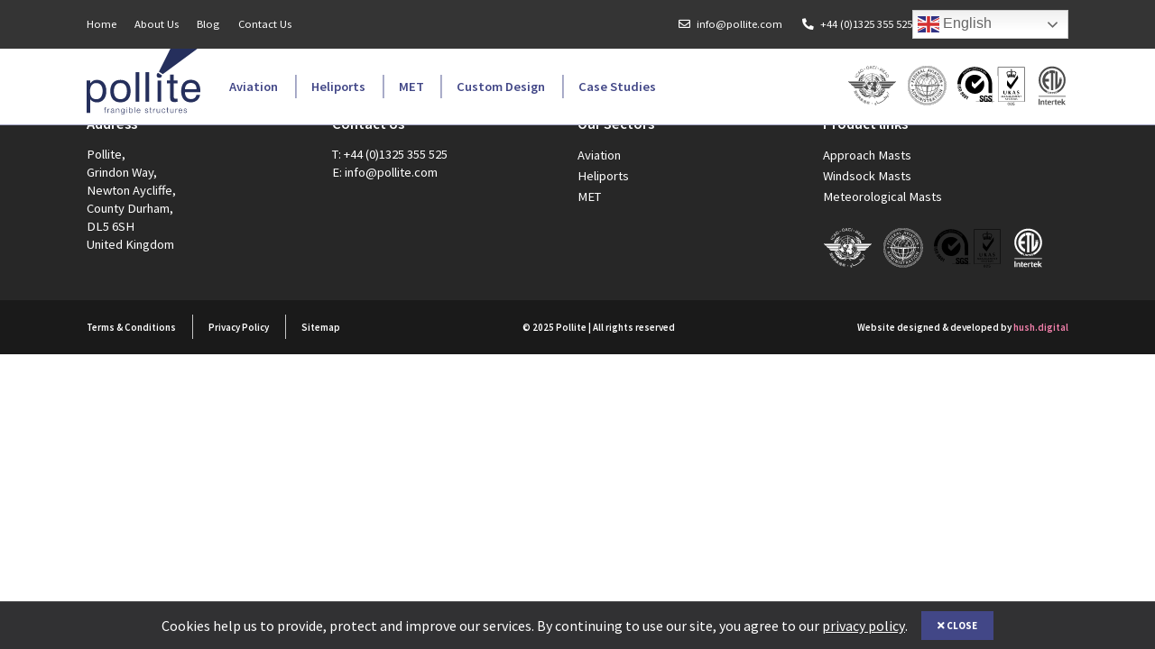

--- FILE ---
content_type: text/html; charset=UTF-8
request_url: https://pollite.com/author/ruth/
body_size: 176013
content:
<!DOCTYPE html>
<html lang="en-US">
<head><meta http-equiv="Content-Type" content="text/html; charset=utf-8">
	<title>Ruth Finch, Author at Pollite</title>
	<meta name="viewport" content="width=device-width, initial-scale=1.0">
	<meta name="theme-color" content="#424787">
	<link rel="profile" href="http://gmpg.org/xfn/11" />
	<link rel="pingback" href="https://pollite.com/xmlrpc.php" />
		
	<meta name='robots' content='index, follow, max-image-preview:large, max-snippet:-1, max-video-preview:-1' />
	<style>img:is([sizes="auto" i], [sizes^="auto," i]) { contain-intrinsic-size: 3000px 1500px }</style>
	
	<!-- This site is optimized with the Yoast SEO plugin v24.9 - https://yoast.com/wordpress/plugins/seo/ -->
	<link rel="canonical" href="https://pollite.com/author/ruth/" />
	<link rel="next" href="https://pollite.com/author/ruth/page/2/" />
	<meta property="og:locale" content="en_US" />
	<meta property="og:type" content="profile" />
	<meta property="og:title" content="Ruth Finch, Author at Pollite" />
	<meta property="og:url" content="https://pollite.com/author/ruth/" />
	<meta property="og:site_name" content="Pollite" />
	<meta property="og:image" content="https://secure.gravatar.com/avatar/fb6d507e2f94e0007760a59b25e51521?s=500&d=mm&r=g" />
	<meta name="twitter:card" content="summary_large_image" />
	<script type="application/ld+json" class="yoast-schema-graph">{"@context":"https://schema.org","@graph":[{"@type":"ProfilePage","@id":"https://pollite.com/author/ruth/","url":"https://pollite.com/author/ruth/","name":"Ruth Finch, Author at Pollite","isPartOf":{"@id":"https://pollite.com/#website"},"primaryImageOfPage":{"@id":"https://pollite.com/author/ruth/#primaryimage"},"image":{"@id":"https://pollite.com/author/ruth/#primaryimage"},"thumbnailUrl":"https://pollite.com/wp-content/uploads/2020/01/PALS-22-5.jpg","breadcrumb":{"@id":"https://pollite.com/author/ruth/#breadcrumb"},"inLanguage":"en-US","potentialAction":[{"@type":"ReadAction","target":["https://pollite.com/author/ruth/"]}]},{"@type":"ImageObject","inLanguage":"en-US","@id":"https://pollite.com/author/ruth/#primaryimage","url":"https://pollite.com/wp-content/uploads/2020/01/PALS-22-5.jpg","contentUrl":"https://pollite.com/wp-content/uploads/2020/01/PALS-22-5.jpg","width":1620,"height":1080,"caption":"Bratislava approach masts"},{"@type":"BreadcrumbList","@id":"https://pollite.com/author/ruth/#breadcrumb","itemListElement":[{"@type":"ListItem","position":1,"name":"","item":"https://pollite.com/"},{"@type":"ListItem","position":2,"name":"Archives for Ruth Finch"}]},{"@type":"WebSite","@id":"https://pollite.com/#website","url":"https://pollite.com/","name":"Pollite","description":"Global Leaders In the field of Frangible airfield products.","publisher":{"@id":"https://pollite.com/#organization"},"potentialAction":[{"@type":"SearchAction","target":{"@type":"EntryPoint","urlTemplate":"https://pollite.com/?s={search_term_string}"},"query-input":{"@type":"PropertyValueSpecification","valueRequired":true,"valueName":"search_term_string"}}],"inLanguage":"en-US"},{"@type":"Organization","@id":"https://pollite.com/#organization","name":"Pollite","url":"https://pollite.com/","logo":{"@type":"ImageObject","inLanguage":"en-US","@id":"https://pollite.com/#/schema/logo/image/","url":"https://pollite.com/wp-content/uploads/2020/02/Pollite.svg","contentUrl":"https://pollite.com/wp-content/uploads/2020/02/Pollite.svg","width":481,"height":279,"caption":"Pollite"},"image":{"@id":"https://pollite.com/#/schema/logo/image/"},"sameAs":["https://www.linkedin.com/company/pollite/"]},{"@type":"Person","@id":"https://pollite.com/#/schema/person/373dcacfa62672339fa5d09de6aa377b","name":"Ruth Finch","image":{"@type":"ImageObject","inLanguage":"en-US","@id":"https://pollite.com/#/schema/person/image/","url":"https://secure.gravatar.com/avatar/5e5379f2a84590758a4f2ab30b69feb9015fadb38c2d2e1c6bf19ee5ce61b6c1?s=96&d=mm&r=g","contentUrl":"https://secure.gravatar.com/avatar/5e5379f2a84590758a4f2ab30b69feb9015fadb38c2d2e1c6bf19ee5ce61b6c1?s=96&d=mm&r=g","caption":"Ruth Finch"},"sameAs":["https://weareharrisons.co.uk/"],"mainEntityOfPage":{"@id":"https://pollite.com/author/ruth/"}}]}</script>
	<!-- / Yoast SEO plugin. -->


<link rel='dns-prefetch' href='//js.hs-scripts.com' />
<link rel='dns-prefetch' href='//www.googletagmanager.com' />
<link rel='dns-prefetch' href='//fonts.googleapis.com' />
<link rel="alternate" type="application/rss+xml" title="Pollite &raquo; Posts by Ruth Finch Feed" href="https://pollite.com/author/ruth/feed/" />
<style id='wp-block-library-inline-css' type='text/css'>
:root{--wp-admin-theme-color:#007cba;--wp-admin-theme-color--rgb:0,124,186;--wp-admin-theme-color-darker-10:#006ba1;--wp-admin-theme-color-darker-10--rgb:0,107,161;--wp-admin-theme-color-darker-20:#005a87;--wp-admin-theme-color-darker-20--rgb:0,90,135;--wp-admin-border-width-focus:2px;--wp-block-synced-color:#7a00df;--wp-block-synced-color--rgb:122,0,223;--wp-bound-block-color:var(--wp-block-synced-color)}@media (min-resolution:192dpi){:root{--wp-admin-border-width-focus:1.5px}}.wp-element-button{cursor:pointer}:root{--wp--preset--font-size--normal:16px;--wp--preset--font-size--huge:42px}:root .has-very-light-gray-background-color{background-color:#eee}:root .has-very-dark-gray-background-color{background-color:#313131}:root .has-very-light-gray-color{color:#eee}:root .has-very-dark-gray-color{color:#313131}:root .has-vivid-green-cyan-to-vivid-cyan-blue-gradient-background{background:linear-gradient(135deg,#00d084,#0693e3)}:root .has-purple-crush-gradient-background{background:linear-gradient(135deg,#34e2e4,#4721fb 50%,#ab1dfe)}:root .has-hazy-dawn-gradient-background{background:linear-gradient(135deg,#faaca8,#dad0ec)}:root .has-subdued-olive-gradient-background{background:linear-gradient(135deg,#fafae1,#67a671)}:root .has-atomic-cream-gradient-background{background:linear-gradient(135deg,#fdd79a,#004a59)}:root .has-nightshade-gradient-background{background:linear-gradient(135deg,#330968,#31cdcf)}:root .has-midnight-gradient-background{background:linear-gradient(135deg,#020381,#2874fc)}.has-regular-font-size{font-size:1em}.has-larger-font-size{font-size:2.625em}.has-normal-font-size{font-size:var(--wp--preset--font-size--normal)}.has-huge-font-size{font-size:var(--wp--preset--font-size--huge)}.has-text-align-center{text-align:center}.has-text-align-left{text-align:left}.has-text-align-right{text-align:right}#end-resizable-editor-section{display:none}.aligncenter{clear:both}.items-justified-left{justify-content:flex-start}.items-justified-center{justify-content:center}.items-justified-right{justify-content:flex-end}.items-justified-space-between{justify-content:space-between}.screen-reader-text{border:0;clip-path:inset(50%);height:1px;margin:-1px;overflow:hidden;padding:0;position:absolute;width:1px;word-wrap:normal!important}.screen-reader-text:focus{background-color:#ddd;clip-path:none;color:#444;display:block;font-size:1em;height:auto;left:5px;line-height:normal;padding:15px 23px 14px;text-decoration:none;top:5px;width:auto;z-index:100000}html :where(.has-border-color){border-style:solid}html :where([style*=border-top-color]){border-top-style:solid}html :where([style*=border-right-color]){border-right-style:solid}html :where([style*=border-bottom-color]){border-bottom-style:solid}html :where([style*=border-left-color]){border-left-style:solid}html :where([style*=border-width]){border-style:solid}html :where([style*=border-top-width]){border-top-style:solid}html :where([style*=border-right-width]){border-right-style:solid}html :where([style*=border-bottom-width]){border-bottom-style:solid}html :where([style*=border-left-width]){border-left-style:solid}html :where(img[class*=wp-image-]){height:auto;max-width:100%}:where(figure){margin:0 0 1em}html :where(.is-position-sticky){--wp-admin--admin-bar--position-offset:var(--wp-admin--admin-bar--height,0px)}@media screen and (max-width:600px){html :where(.is-position-sticky){--wp-admin--admin-bar--position-offset:0px}}
</style>
<style id='classic-theme-styles-inline-css' type='text/css'>
/*! This file is auto-generated */
.wp-block-button__link{color:#fff;background-color:#32373c;border-radius:9999px;box-shadow:none;text-decoration:none;padding:calc(.667em + 2px) calc(1.333em + 2px);font-size:1.125em}.wp-block-file__button{background:#32373c;color:#fff;text-decoration:none}
</style>
<style id='woocommerce-inline-inline-css' type='text/css'>
.woocommerce form .form-row .required { visibility: visible; }
</style>
<link rel='stylesheet' id='wpo_min-header-0-css' href='https://pollite.com/wp-content/cache/wpo-minify/1744879094/assets/wpo-minify-header-72562208.min.css' type='text/css' media='all' />
<link rel='stylesheet' id='wpo_min-header-1-css' href='https://pollite.com/wp-content/cache/wpo-minify/1744879094/assets/wpo-minify-header-eed71416.min.css' type='text/css' media='only screen and (max-width: 768px)' />
<link rel='stylesheet' id='wpo_min-header-2-css' href='https://pollite.com/wp-content/cache/wpo-minify/1744879094/assets/wpo-minify-header-807829a1.min.css' type='text/css' media='all' />
<script type="text/javascript" src="https://pollite.com/wp-content/cache/wpo-minify/1744879094/assets/wpo-minify-header-b103213a.min.js" id="wpo_min-header-0-js"></script>
<script type="text/javascript" id="wpo_min-header-1-js-extra">
/* <![CDATA[ */
var wc_add_to_cart_params = {"ajax_url":"\/wp-admin\/admin-ajax.php","wc_ajax_url":"\/?wc-ajax=%%endpoint%%","i18n_view_cart":"View cart","cart_url":"https:\/\/pollite.com","is_cart":"","cart_redirect_after_add":"no"};
var woocommerce_params = {"ajax_url":"\/wp-admin\/admin-ajax.php","wc_ajax_url":"\/?wc-ajax=%%endpoint%%","i18n_password_show":"Show password","i18n_password_hide":"Hide password"};
/* ]]> */
</script>
<script type="text/javascript" src="https://pollite.com/wp-content/cache/wpo-minify/1744879094/assets/wpo-minify-header-b29131f2.min.js" id="wpo_min-header-1-js" defer="defer" data-wp-strategy="defer"></script>
<script type="text/javascript" src="https://pollite.com/wp-content/cache/wpo-minify/1744879094/assets/wpo-minify-header-091f1016.min.js" id="wpo_min-header-2-js"></script>

<!-- Google tag (gtag.js) snippet added by Site Kit -->

<!-- Google Analytics snippet added by Site Kit -->
<script type="text/javascript" src="https://www.googletagmanager.com/gtag/js?id=G-Q7KK3WDDDR" id="google_gtagjs-js" async></script>
<script type="text/javascript" id="google_gtagjs-js-after">
/* <![CDATA[ */
window.dataLayer = window.dataLayer || [];function gtag(){dataLayer.push(arguments);}
gtag("set","linker",{"domains":["pollite.com"]});
gtag("js", new Date());
gtag("set", "developer_id.dZTNiMT", true);
gtag("config", "G-Q7KK3WDDDR");
/* ]]> */
</script>

<!-- End Google tag (gtag.js) snippet added by Site Kit -->
<link rel="https://api.w.org/" href="https://pollite.com/wp-json/" /><link rel="alternate" title="JSON" type="application/json" href="https://pollite.com/wp-json/wp/v2/users/2" /><link rel="EditURI" type="application/rsd+xml" title="RSD" href="https://pollite.com/xmlrpc.php?rsd" />
<meta name="generator" content="WordPress 6.8.3" />
<meta name="generator" content="WooCommerce 9.8.1" />
<meta name="generator" content="Site Kit by Google 1.150.0" />			<!-- DO NOT COPY THIS SNIPPET! Start of Page Analytics Tracking for HubSpot WordPress plugin v11.3.5-->
			<script class="hsq-set-content-id" data-content-id="listing-page">
				var _hsq = _hsq || [];
				_hsq.push(["setContentType", "listing-page"]);
			</script>
			<!-- DO NOT COPY THIS SNIPPET! End of Page Analytics Tracking for HubSpot WordPress plugin -->
					<script>
			document.documentElement.className = document.documentElement.className.replace('no-js', 'js');
		</script>
				<style>
			.no-js img.lazyload {
				display: none;
			}

			figure.wp-block-image img.lazyloading {
				min-width: 150px;
			}

						.lazyload {
				opacity: 0;
			}

			.lazyloading {
				border: 0 !important;
				opacity: 1;
				background: rgba(255, 255, 255, 0) url('https://pollite.com/wp-content/plugins/wp-smush-pro/app/assets/images/smush-lazyloader-1.gif') no-repeat center !important;
				background-size: 16px auto !important;
				min-width: 16px;
			}

			.lazyload,
			.lazyloading {
				--smush-placeholder-width: 100px;
				--smush-placeholder-aspect-ratio: 1/1;
				width: var(--smush-placeholder-width) !important;
				aspect-ratio: var(--smush-placeholder-aspect-ratio) !important;
			}

					</style>
			<noscript><style>.woocommerce-product-gallery{ opacity: 1 !important; }</style></noscript>
	<link rel="icon" href="https://pollite.com/wp-content/uploads/2020/02/cropped-favicon-32x32.png" sizes="32x32" />
<link rel="icon" href="https://pollite.com/wp-content/uploads/2020/02/cropped-favicon-192x192.png" sizes="192x192" />
<link rel="apple-touch-icon" href="https://pollite.com/wp-content/uploads/2020/02/cropped-favicon-180x180.png" />
<meta name="msapplication-TileImage" content="https://pollite.com/wp-content/uploads/2020/02/cropped-favicon-270x270.png" />
<style type="text/css">.cookie-banner button { background: #424787;}</style>	
	<!-- BEGIN ExactMetrics v5.3.9 Universal Analytics - https://exactmetrics.com/ -->
<script>
(function(i,s,o,g,r,a,m){i['GoogleAnalyticsObject']=r;i[r]=i[r]||function(){
	(i[r].q=i[r].q||[]).push(arguments)},i[r].l=1*new Date();a=s.createElement(o),
	m=s.getElementsByTagName(o)[0];a.async=1;a.src=g;m.parentNode.insertBefore(a,m)
})(window,document,'script','https://www.google-analytics.com/analytics.js','ga');
  ga('create', 'UA-24012383-1', 'auto');
  ga('send', 'pageview');
</script>
<!-- END ExactMetrics Universal Analytics --></head>
<body>

	
	
	
	<header class="header">
		<div class="header__top">
			<div class="container">
				<div class="header__top__left">
											<ul class="header__top__menu">
							<li id="menu-item-77" class="menu-item menu-item-type-post_type menu-item-object-page menu-item-home menu-item-77"><a href="https://pollite.com/">Home</a></li>
<li id="menu-item-76" class="menu-item menu-item-type-post_type menu-item-object-page menu-item-76"><a href="https://pollite.com/about/">About Us</a></li>
<li id="menu-item-74" class="menu-item menu-item-type-post_type menu-item-object-page current_page_parent menu-item-74"><a href="https://pollite.com/blog/">Blog</a></li>
<li id="menu-item-75" class="menu-item menu-item-type-post_type menu-item-object-page menu-item-75"><a href="https://pollite.com/contact/">Contact Us</a></li>
						</ul>
									</div>

				<div class="header__top__right">
											<a class="header__top__right__email" href="mailto:&#105;&#110;&#102;&#111;&#64;&#112;&#111;&#108;&#108;&#105;&#116;&#101;&#46;&#99;&#111;&#109;">&#105;&#110;&#102;&#111;&#64;&#112;&#111;&#108;&#108;&#105;&#116;&#101;&#46;&#99;&#111;&#109;</a>
											<a class="header__top__right__tel" href="tel:">+44 (0)1325 355 525</a>
					
					<div class="gtranslate_wrapper" id="gt-wrapper-18217993"></div>				</div>
			</div>
		</div>

		<div class="header__main">
			<div class="container">
				<a href="https://pollite.com" class="header__main__logo" title="Pollite | Home">
					<svg data-name="Layer 1" xmlns="http://www.w3.org/2000/svg" width="481.67" height="279.86" viewBox="0 0 481.67 279.86"><defs><style>.cls-1{fill:none;}.cls-2,.cls-3{fill:#252f5c;}.cls-3{fill-rule:evenodd;}</style></defs><title>Pollite</title><rect id="Artboard1" class="cls-1" width="481.67" height="279.86"/><path class="cls-2" d="M41.05,215c16.73,0,26.73-12.42,26.73-35.7,0-20.7-10.34-33.12-26.9-33.12-16.73,0-26.56,12.24-26.56,35,0,22.6,9,33.81,26.73,33.81M0,135.49H14.83v12.76c7.42-10.86,16.39-15.7,29.32-15.7,23.63,0,39.5,18.11,39.5,47.78,0,30-16.21,48.12-39.67,48.12-12.59,0-22.08-4.48-29.15-13.8v58.46H0V135.49Z"/><path class="cls-2" d="M143.36,214.9c17.56,0,27.37-12.05,27.37-34.43s-9.81-34.42-27.37-34.42c-17.89,0-27.71,12-27.71,34.42s10,34.43,27.71,34.43m-.17-82.28c27.19,0,43.2,17.38,43.2,47.85s-16,47.85-43,47.85c-27.19,0-43.19-17.38-43.19-47.85s16-47.85,43-47.85"/><rect class="cls-2" x="207.57" y="99.87" width="15.56" height="125.67"/><rect class="cls-2" x="249.38" y="99.87" width="15.55" height="125.67"/><path class="cls-2" d="M377.28,213.19c1.73,0,4.32-.17,8.12-.52v13A69.52,69.52,0,0,1,373.3,227c-14.51,0-19.35-5-19.35-18.84V147.53H340.47v-12.1H354V110.2h15.21v25.23H385.4v12.1H369.16V203c0,7.43,1.38,10.19,8.12,10.19"/><path class="cls-2" d="M465.81,172.14c-.17-17.07-9-26.37-24.3-26.37-15,0-23.79,9.13-25.17,26.37Zm14.65,24.13c-3.28,20-18.27,32-39.47,32-24.82,0-40.5-17.75-40.5-47,0-31.19,15.68-49,40.5-49,25.68,0,40.68,16.38,40.68,45.68,0,2.24,0,4.48-.18,6.72H416.34c.35,19.13,10,29.82,26,29.82,12.41,0,20.68-6.55,23.09-18.27Z"/><path class="cls-3" d="M354.92,0,306.36,97.75l16.48,11L469.49,0Z"/><path class="cls-2" d="M296.67,112.56a11.27,11.27,0,0,0,22.5,1l-16.51-10.94a11.25,11.25,0,0,0-6,9.92"/><rect class="cls-2" x="300.66" y="135.63" width="15.13" height="89.94"/><path class="cls-2" d="M82.23,257.36H78.8v15.57H76.68V257.36h-3v-1.78h3V254c0-3,.81-5.08,4.2-5.08a11.41,11.41,0,0,1,1.79.14v1.82a8.06,8.06,0,0,0-1.55-.17c-2.36,0-2.29,1.48-2.32,3.36v1.51h3.43v1.78Z"/><path class="cls-2" d="M88.28,255.58h2v4.07h.07a6.41,6.41,0,0,1,6.56-4.3v2.11a6,6,0,0,0-6.46,6.23v9.24H88.28Z"/><path class="cls-2" d="M114,263.45h-.07c-.27.5-1.21.67-1.78.77-3.6.64-8.07.61-8.07,4a3.61,3.61,0,0,0,3.86,3.42c3.23,0,6.09-2,6.06-5.44Zm-11.3-2.56c.2-4.06,3.06-5.81,7-5.81,3.07,0,6.39.94,6.39,5.58v9.21a1.13,1.13,0,0,0,1.25,1.28A2.21,2.21,0,0,0,118,271v1.78a5.89,5.89,0,0,1-1.38.13c-2.15,0-2.49-1.21-2.49-3h-.06c-1.48,2.25-3,3.53-6.33,3.53s-5.81-1.58-5.81-5.08c0-4.87,4.74-5,9.31-5.58,1.75-.21,2.72-.44,2.72-2.36,0-2.85-2-3.56-4.53-3.56s-4.58,1.21-4.64,4Z"/><path class="cls-2" d="M124.36,255.58h2.12v3h.07a5.88,5.88,0,0,1,5.55-3.49c4.87,0,6.35,2.55,6.35,6.69v11.16h-2.12V262.11c0-3-1-5.25-4.4-5.25s-5.38,2.56-5.45,5.95v10.12h-2.12Z"/><path class="cls-2" d="M159,264.06c0-3.4-1.58-7.2-5.58-7.2s-5.72,3.6-5.72,7.2,1.82,6.89,5.72,6.89c3.66,0,5.58-3.36,5.58-6.89m2.12,7.46c0,5.18-2,8.34-7.7,8.34-3.46,0-6.9-1.55-7.2-5.25h2.12c.47,2.56,2.73,3.47,5.08,3.47,3.9,0,5.58-2.32,5.58-6.56v-2.35H159a6,6,0,0,1-5.51,3.56c-5.55,0-7.84-4-7.84-8.91,0-4.77,2.83-8.74,7.84-8.74a6.1,6.1,0,0,1,5.51,3.49H159v-3h2.12v15.94Z"/><path class="cls-2" d="M169.25,255.58h2.12v17.35h-2.12Zm0-6.66h2.12v3.4h-2.12Z"/><path class="cls-2" d="M187.68,256.86c-4.51,0-6.09,3.8-6.09,7.4s1.58,7.39,6.09,7.39c4,0,5.68-3.79,5.68-7.39s-1.64-7.4-5.68-7.4m-8.21-7.94h2.12v10h.07a6.19,6.19,0,0,1,6-3.8c5.28,0,7.8,4.27,7.8,9.18s-2.52,9.18-7.8,9.18a6.51,6.51,0,0,1-6.19-3.8h-.06v3.29h-2v-24Z"/><rect class="cls-2" x="202.85" y="248.92" width="2.12" height="24.01"/><path class="cls-2" d="M225.54,263.05c-.1-3.2-2.08-6.19-5.51-6.19s-5.38,3-5.72,6.19Zm-11.23,1.78c0,3.09,1.65,6.82,5.72,6.82,3.09,0,4.77-1.81,5.45-4.43h2.11c-.9,3.93-3.19,6.22-7.56,6.22-5.52,0-7.83-4.24-7.83-9.18,0-4.58,2.31-9.18,7.83-9.18s7.8,4.87,7.63,9.75Z"/><path class="cls-2" d="M258.33,260.66c-.1-2.62-2.12-3.8-4.54-3.8-1.88,0-4.1.74-4.1,3,0,1.89,2.15,2.56,3.59,2.93l2.83.64c2.42.37,4.94,1.78,4.94,4.8,0,3.77-3.73,5.22-7,5.22-4,0-6.79-1.89-7.12-6.12h2.11c.17,2.86,2.29,4.34,5.11,4.34,2,0,4.74-.88,4.74-3.3,0-2-1.88-2.69-3.8-3.16l-2.72-.61c-2.76-.74-4.84-1.68-4.84-4.64,0-3.53,3.46-4.87,6.52-4.87,3.47,0,6.22,1.81,6.36,5.58Z"/><path class="cls-2" d="M271.51,255.58H275v1.78h-3.53v11.71c0,1.37.2,2.18,1.72,2.28a15.69,15.69,0,0,0,1.81-.1v1.82c-.64,0-1.24.06-1.88.06-2.83,0-3.8-.94-3.77-3.9V257.36h-3v-1.78h3v-5.21h2.12Z"/><path class="cls-2" d="M282.14,255.58h1.95v4.07h.06a6.41,6.41,0,0,1,6.56-4.3v2.11a6,6,0,0,0-6.45,6.23v9.24h-2.12Z"/><path class="cls-2" d="M310.82,272.93h-1.95V269.8h-.07a6.45,6.45,0,0,1-6,3.64c-4.37,0-6.09-2.56-6.09-6.59V255.58h2.12v11.3c.1,3.13,1.28,4.77,4.64,4.77,3.63,0,5.21-3.43,5.21-7v-9.11h2.12Z"/><path class="cls-2" d="M331.1,261c-.58-2.59-2.16-4.17-4.91-4.17-4.07,0-6.09,3.7-6.09,7.4s2,7.4,6.09,7.4a5.18,5.18,0,0,0,5-5h2.12c-.57,4.17-3.3,6.73-7.16,6.73-5.32,0-8.21-4.21-8.21-9.18s2.89-9.18,8.21-9.18c3.7,0,6.55,2,7,5.95Z"/><path class="cls-2" d="M343.71,255.58h3.53v1.78h-3.53v11.71c0,1.37.2,2.18,1.71,2.28a15.86,15.86,0,0,0,1.82-.1v1.82c-.64,0-1.25.06-1.88.06-2.83,0-3.81-.94-3.77-3.9V257.36h-3v-1.78h3v-5.21h2.12v5.21Z"/><path class="cls-2" d="M368.39,272.93h-1.95V269.8h-.07a6.46,6.46,0,0,1-6,3.64c-4.38,0-6.09-2.56-6.09-6.59V255.58h2.12v11.3c.1,3.13,1.28,4.77,4.64,4.77,3.63,0,5.21-3.43,5.21-7v-9.11h2.12Z"/><path class="cls-2" d="M376.42,255.58h1.95v4.07h.07a6.41,6.41,0,0,1,6.56-4.3v2.11a6,6,0,0,0-6.46,6.23v9.24h-2.12Z"/><path class="cls-2" d="M402.92,263.05c-.1-3.2-2.08-6.19-5.51-6.19s-5.38,3-5.72,6.19Zm-11.23,1.78c0,3.09,1.65,6.82,5.72,6.82,3.09,0,4.77-1.81,5.44-4.43H405c-.9,3.93-3.19,6.22-7.56,6.22-5.52,0-7.84-4.24-7.84-9.18,0-4.58,2.32-9.18,7.84-9.18s7.8,4.87,7.63,9.75Z"/><path class="cls-2" d="M422.32,260.66c-.1-2.62-2.11-3.8-4.54-3.8-1.88,0-4.1.74-4.1,3,0,1.89,2.16,2.56,3.6,2.93l2.82.64c2.43.37,4.95,1.78,4.95,4.8,0,3.77-3.73,5.22-7,5.22-4,0-6.79-1.89-7.13-6.12h2.12c.16,2.86,2.28,4.34,5.11,4.34,2,0,4.74-.88,4.74-3.3,0-2-1.88-2.69-3.8-3.16l-2.72-.61c-2.76-.74-4.85-1.68-4.85-4.64,0-3.53,3.47-4.87,6.53-4.87,3.46,0,6.22,1.81,6.35,5.58Z"/></svg>				</a>

									<ul class="header__main__nav">
						<li id="menu-item-543" class="menu-item menu-item-type-post_type menu-item-object-sector menu-item-543"><a href="https://pollite.com/sectors/aviation/">Aviation</a></li>
<li id="menu-item-541" class="menu-item menu-item-type-post_type menu-item-object-sector menu-item-541"><a href="https://pollite.com/sectors/heliports/">Heliports</a></li>
<li id="menu-item-542" class="menu-item menu-item-type-post_type menu-item-object-sector menu-item-542"><a href="https://pollite.com/sectors/met-masts/">MET</a></li>
<li id="menu-item-566" class="menu-item menu-item-type-post_type menu-item-object-page menu-item-566"><a href="https://pollite.com/custom-design/">Custom Design</a></li>
<li id="menu-item-100" class="menu-item menu-item-type-post_type menu-item-object-page menu-item-100"><a href="https://pollite.com/projects/">Case Studies</a></li>
					</ul>

					<div class="header__main__menu-btn">
						<span></span>
					</div>
				
									<div class="header__main__accred">
														<span>
									<?xml version="1.0" encoding="UTF-8" standalone="no"?><!DOCTYPE svg PUBLIC "-//W3C//DTD SVG 1.1//EN" "http://www.w3.org/Graphics/SVG/1.1/DTD/svg11.dtd"><svg width="100%" height="100%" viewBox="0 0 250 206" version="1.1" xmlns="http://www.w3.org/2000/svg" xmlns:xlink="http://www.w3.org/1999/xlink" xml:space="preserve" xmlns:serif="http://www.serif.com/" style="fill-rule:evenodd;clip-rule:evenodd;stroke-linejoin:round;stroke-miterlimit:2;"><g><path d="M52.032,62.626l-12.824,-5.987l-0.875,1.874l12.824,5.987l0.875,-1.874Z"/><path d="M52.003,42.839l-0.617,-0.026l-0.745,0l-0.899,0.13l-0.489,0.127l-0.539,0.182l-0.643,0.257l-0.591,0.332l-0.514,0.335l-0.463,0.385l-0.437,0.387l-0.359,0.385l-0.309,0.386l-0.256,0.334l-0.36,0.642l-0.309,0.643l-0.256,0.666l-0.18,0.694l-0.103,0.696l-0.026,0.694l0.026,0.693l0.076,0.695l0.18,0.691l0.232,0.643l0.282,0.642l0.361,0.617l0.411,0.592l0.488,0.539l0.539,0.515l0.618,0.462l0.643,0.385l0.667,0.308l0.668,0.233l0.694,0.18l0.72,0.103l0.693,0.051l0.72,-0.026l0.694,-0.104l0.694,-0.154l0.667,-0.231l0.643,-0.281l0.617,-0.334l0.592,-0.413l0.539,-0.488l0.489,-0.54l0.462,-0.59l0.41,-0.719l0.387,-0.798l0.256,-0.873l0.103,-0.464l0.077,-0.462l0.027,-0.487l0,-0.49l-0.027,-0.512l-0.077,-0.516l-0.103,-0.513l-0.154,-0.54l-0.205,-0.513l-0.231,-0.54l-1.414,2.106l0.103,0.541l0.076,0.564l0.027,0.566l-0.052,0.541l-0.103,0.538l-0.154,0.516l-0.232,0.512l-0.282,0.464l-0.308,0.411l-0.36,0.385l-0.385,0.334l-0.411,0.283l-0.437,0.256l-0.489,0.206l-0.488,0.156l-0.489,0.102l-0.513,0.076l-0.515,0.026l-0.539,-0.051l-0.514,-0.077l-0.514,-0.129l-0.514,-0.18l-0.514,-0.231l-0.462,-0.309l-0.463,-0.309l-0.386,-0.385l-0.36,-0.385l-0.307,-0.411l-0.284,-0.462l-0.231,-0.464l-0.179,-0.487l-0.129,-0.488l-0.077,-0.514l-0.026,-0.49l0.026,-0.513l0.051,-0.515l0.128,-0.512l0.18,-0.488l0.207,-0.49l0.282,-0.462l0.257,-0.334l0.258,-0.308l0.564,-0.49l0.54,-0.359l0.565,-0.283l0.539,-0.179l0.463,-0.128l0.694,-0.104l1.388,-2.056Z"/><path d="M59.842,40.811l-2.544,-5.116l0.025,-0.023l5.089,2.568l-2.57,2.571Zm10.022,-1.467l-13.8,-6.193l-1.311,1.312l6.219,13.8l1.542,-1.541l-1.851,-4.061l3.598,-3.599l4.061,1.852l1.542,-1.57Z"/><path d="M76.262,25.544l0.232,0.36l0.23,0.385l0.18,0.411l0.18,0.464l0.129,0.462l0.102,0.489l0.051,0.513l0,0.516l-0.051,0.513l-0.102,0.515l-0.154,0.514l-0.206,0.515l-0.283,0.487l-0.359,0.462l-0.438,0.464l-0.487,0.437l-0.566,0.359l-0.54,0.283l-0.565,0.206l-0.54,0.128l-0.54,0.077l-0.541,0.025l-0.514,-0.052l-0.514,-0.102l-0.514,-0.155l-0.461,-0.179l-0.438,-0.232l-0.437,-0.258l-0.386,-0.309l-0.359,-0.309l-0.308,-0.306l-0.283,-0.362l-0.257,-0.357l-0.231,-0.388l-0.18,-0.436l-0.18,-0.437l-0.129,-0.49l-0.102,-0.487l-0.052,-0.513l0,-0.515l0.026,-0.513l0.103,-0.516l0.154,-0.515l0.206,-0.514l0.283,-0.489l0.36,-0.487l0.437,-0.437l0.514,-0.436l0.514,-0.362l0.541,-0.281l0.54,-0.206l0.54,-0.128l0.54,-0.078l0.54,-0.026l0.514,0.054l0.514,0.076l0.514,0.153l0.463,0.182l0.463,0.231l0.436,0.256l0.411,0.309l0.361,0.309l0.334,0.359l0.305,0.361Zm1.646,-1.258l-0.489,-0.565l-0.514,-0.516l-0.566,-0.462l-0.59,-0.41l-0.642,-0.335l-0.643,-0.257l-0.694,-0.207l-0.668,-0.127l-0.721,-0.077l-0.693,0l-0.72,0.051l-0.694,0.153l-0.694,0.207l-0.694,0.283l-0.668,0.359l-0.642,0.437l-0.617,0.515l-0.514,0.539l-0.487,0.591l-0.387,0.644l-0.334,0.643l-0.231,0.668l-0.205,0.668l-0.104,0.694l-0.05,0.718l0,0.694l0.102,0.693l0.129,0.694l0.23,0.668l0.283,0.643l0.334,0.641l0.385,0.592l0.463,0.541l0.514,0.513l0.565,0.437l0.592,0.387l0.616,0.335l0.643,0.255l0.694,0.207l0.694,0.152l0.694,0.079l0.719,0l0.694,-0.053l0.72,-0.153l0.695,-0.207l0.694,-0.28l0.667,-0.36l0.643,-0.438l0.591,-0.487l0.541,-0.54l0.462,-0.59l0.385,-0.617l0.334,-0.643l0.258,-0.668l0.18,-0.669l0.129,-0.693l0.051,-0.72l0,-0.693l-0.077,-0.694l-0.154,-0.693l-0.206,-0.669l-0.257,-0.643l-0.359,-0.643l-0.387,-0.592Z"/><path d="M87.724,23.104l0.489,-0.283l0.385,-0.386l0.309,-0.41l0.205,-0.49l0.129,-0.513l0.025,-0.515l-0.077,-0.539l-0.206,-0.515l-0.282,-0.487l-0.385,-0.386l-0.412,-0.309l-0.489,-0.231l-0.514,-0.103l-0.513,-0.025l-0.541,0.077l-0.514,0.206l-0.489,0.281l-0.385,0.387l-0.309,0.411l-0.231,0.487l-0.103,0.489l-0.025,0.539l0.078,0.54l0.205,0.513l0.282,0.49l0.361,0.385l0.436,0.309l0.489,0.204l0.488,0.13l0.54,0.025l0.54,-0.076l0.514,-0.205Zm-0.488,-1.003l-0.309,0.103l-0.307,0.026l-0.283,-0.027l-0.309,-0.077l-0.282,-0.128l-0.232,-0.181l-0.231,-0.229l-0.154,-0.283l-0.103,-0.283l-0.051,-0.309l0,-0.309l0.078,-0.283l0.102,-0.283l0.18,-0.255l0.23,-0.206l0.258,-0.18l0.309,-0.104l0.282,-0.052l0.309,0.025l0.309,0.077l0.258,0.13l0.256,0.179l0.206,0.232l0.154,0.257l0.128,0.309l0.026,0.309l0,0.307l-0.052,0.309l-0.128,0.283l-0.154,0.258l-0.232,0.204l-0.258,0.181Z"/><path d="M107.77,13.081l0.077,0.411l0.078,0.436l0.026,0.464l-0.026,0.487l-0.052,0.49l-0.102,0.487l-0.128,0.487l-0.206,0.464l-0.231,0.462l-0.283,0.462l-0.334,0.41l-0.386,0.386l-0.462,0.361l-0.488,0.309l-0.565,0.256l-0.643,0.206l-0.643,0.128l-0.616,0.051l-0.592,0l-0.565,-0.076l-0.54,-0.153l-0.488,-0.181l-0.463,-0.258l-0.438,-0.281l-0.412,-0.309l-0.36,-0.359l-0.334,-0.385l-0.308,-0.388l-0.231,-0.411l-0.232,-0.436l-0.18,-0.411l-0.129,-0.437l-0.077,-0.413l-0.078,-0.462l-0.025,-0.461l0.025,-0.49l0.052,-0.487l0.102,-0.489l0.129,-0.487l0.18,-0.487l0.232,-0.464l0.282,-0.437l0.36,-0.437l0.386,-0.385l0.437,-0.362l0.514,-0.307l0.565,-0.257l0.617,-0.207l0.642,-0.127l0.592,-0.052l0.59,0l0.54,0.077l0.54,0.127l0.488,0.182l0.489,0.257l0.437,0.256l0.411,0.334l0.359,0.359l0.334,0.362l0.309,0.411l0.257,0.436l0.231,0.437l0.18,0.438l0.156,0.463Zm1.978,-0.566l-0.231,-0.693l-0.283,-0.694l-0.36,-0.617l-0.411,-0.589l-0.438,-0.566l-0.514,-0.489l-0.54,-0.437l-0.591,-0.386l-0.617,-0.334l-0.668,-0.258l-0.668,-0.204l-0.719,-0.13l-0.72,-0.076l-0.745,0l-0.746,0.102l-0.771,0.156l-0.746,0.257l-0.72,0.309l-0.643,0.36l-0.588,0.434l-0.539,0.462l-0.489,0.541l-0.436,0.563l-0.361,0.592l-0.309,0.643l-0.256,0.644l-0.18,0.693l-0.128,0.694l-0.051,0.693l0.025,0.693l0.077,0.72l0.155,0.694l0.206,0.693l0.282,0.643l0.36,0.643l0.411,0.566l0.436,0.539l0.514,0.489l0.541,0.462l0.59,0.385l0.617,0.334l0.668,0.258l0.667,0.204l0.719,0.155l0.72,0.077l0.745,-0.025l0.746,-0.077l0.769,-0.155l0.746,-0.229l0.694,-0.309l0.643,-0.386l0.592,-0.413l0.539,-0.461l0.489,-0.541l0.437,-0.564l0.385,-0.591l0.309,-0.617l0.256,-0.669l0.18,-0.668l0.129,-0.694l0.051,-0.693l0,-0.72l-0.077,-0.693l-0.153,-0.72Z"/><path d="M116.636,13.004l1.438,-5.524l0.026,0l2.158,5.268l-3.622,0.256Zm8.531,5.473l-6.347,-13.724l-1.851,0.13l-4.368,14.468l2.159,-0.153l1.284,-4.267l5.063,-0.334l1.85,4.035l2.21,-0.155Z"/><path d="M140.792,8.995l-0.257,-0.541l-0.411,-0.641l-0.232,-0.362l-0.309,-0.359l-0.357,-0.385l-0.439,-0.36l-0.54,-0.41l-0.564,-0.361l-0.564,-0.282l-0.566,-0.205l-0.541,-0.181l-0.515,-0.101l-0.898,-0.13l-0.745,-0.027l-0.719,0.052l-0.695,0.13l-0.693,0.204l-0.643,0.258l-0.642,0.309l-0.592,0.359l-0.541,0.436l-0.513,0.49l-0.462,0.512l-0.413,0.592l-0.357,0.592l-0.285,0.668l-0.23,0.694l-0.153,0.719l-0.103,0.771l-0.027,0.745l0.078,0.719l0.128,0.719l0.179,0.694l0.285,0.668l0.307,0.618l0.385,0.617l0.411,0.541l0.489,0.538l0.541,0.462l0.564,0.413l0.618,0.357l0.64,0.311l0.668,0.229l0.72,0.157l0.746,0.101l0.85,0l0.873,-0.076l0.872,-0.207l0.9,-0.334l0.875,-0.437l0.41,-0.282l0.411,-0.335l0.388,-0.334l0.383,-0.41l0.359,-0.436l0.334,-0.464l-2.517,-0.179l-0.411,0.385l-0.464,0.334l-0.461,0.283l-0.489,0.23l-0.54,0.181l-0.515,0.128l-0.564,0.053l-0.541,0l-0.512,-0.053l-0.515,-0.128l-0.462,-0.155l-0.462,-0.231l-0.438,-0.256l-0.412,-0.309l-0.384,-0.335l-0.334,-0.385l-0.334,-0.411l-0.282,-0.435l-0.234,-0.491l-0.179,-0.487l-0.153,-0.515l-0.101,-0.539l-0.027,-0.54l0,-0.566l0.077,-0.538l0.102,-0.541l0.153,-0.513l0.233,-0.489l0.231,-0.437l0.307,-0.436l0.337,-0.385l0.357,-0.36l0.387,-0.334l0.436,-0.284l0.437,-0.231l0.489,-0.204l0.487,-0.155l0.514,-0.078l0.54,-0.05l0.541,0l0.41,0.05l0.386,0.078l0.719,0.231l0.592,0.309l0.515,0.334l0.434,0.36l0.337,0.359l0.435,0.538l2.467,0.182Z"/><path d="M144.42,20.947l3.185,-13.774l-2.005,-0.464l-3.185,13.775l2.005,0.463Z"/><path d="M154.773,19.968l0.538,0.153l0.54,0.054l0.514,-0.079l0.489,-0.153l0.462,-0.257l0.41,-0.36l0.335,-0.41l0.231,-0.516l0.153,-0.538l0.051,-0.541l-0.076,-0.513l-0.153,-0.489l-0.283,-0.462l-0.334,-0.411l-0.411,-0.309l-0.515,-0.258l-0.538,-0.152l-0.541,-0.028l-0.513,0.054l-0.489,0.179l-0.462,0.258l-0.411,0.334l-0.334,0.41l-0.232,0.516l-0.153,0.538l-0.051,0.539l0.077,0.513l0.152,0.487l0.258,0.464l0.359,0.411l0.411,0.334l0.516,0.232Zm0.411,-1.053l-0.283,-0.13l-0.257,-0.205l-0.179,-0.231l-0.13,-0.283l-0.103,-0.283l-0.025,-0.307l0.025,-0.309l0.079,-0.309l0.127,-0.283l0.205,-0.231l0.231,-0.204l0.258,-0.155l0.281,-0.103l0.309,-0.051l0.309,0.025l0.282,0.076l0.283,0.13l0.258,0.204l0.179,0.232l0.155,0.258l0.077,0.307l0.025,0.282l0,0.309l-0.103,0.309l-0.128,0.283l-0.206,0.258l-0.232,0.204l-0.257,0.155l-0.281,0.103l-0.309,0.051l-0.309,0l-0.281,-0.102Z"/><path d="M162.38,27.164l7.272,-12.103l1.773,1.053l-5.526,9.224l0.026,0.027l11.435,-5.679l1.929,1.155l-7.272,12.131l-1.774,-1.079l5.628,-9.356l-0.026,-0.025l-11.642,5.757l-1.823,-1.105Z"/><path d="M182.758,41.657l0.359,-9.019l8.737,-1.826l-1.952,-1.643l-8.608,1.926l-0.026,-0.026l4.498,-5.372l-1.57,-1.308l-9.095,10.818l1.568,1.336l4.599,-5.474l0.026,0.026l-0.462,8.918l1.926,1.644Z"/><path d="M190.724,41.451l5.244,-2.261l0.026,0.026l-2.829,4.959l-2.441,-2.724Zm0.925,10.101l6.938,-13.466l-1.258,-1.364l-14.11,5.477l1.467,1.617l4.137,-1.617l3.418,3.777l-2.056,3.957l1.464,1.619Z"/><path d="M204.526,59.492l-0.388,0.207l-0.411,0.179l-0.436,0.128l-0.462,0.13l-0.49,0.076l-0.487,0.051l-0.515,0l-0.487,-0.051l-0.516,-0.103l-0.513,-0.155l-0.489,-0.204l-0.487,-0.258l-0.462,-0.334l-0.438,-0.41l-0.411,-0.464l-0.359,-0.564l-0.309,-0.566l-0.229,-0.592l-0.155,-0.563l-0.077,-0.566l0,-0.538l0.025,-0.541l0.103,-0.515l0.155,-0.513l0.204,-0.464l0.232,-0.462l0.283,-0.411l0.309,-0.385l0.334,-0.36l0.334,-0.334l0.359,-0.283l0.36,-0.258l0.385,-0.204l0.411,-0.181l0.462,-0.153l0.464,-0.104l0.487,-0.102l0.489,-0.025l0.513,0l0.516,0.025l0.513,0.102l0.515,0.155l0.487,0.207l0.487,0.28l0.465,0.31l0.436,0.41l0.411,0.464l0.359,0.564l0.309,0.565l0.232,0.566l0.153,0.564l0.078,0.54l0,0.541l-0.027,0.538l-0.103,0.513l-0.152,0.49l-0.182,0.487l-0.229,0.464l-0.283,0.437l-0.309,0.385l-0.334,0.386l-0.359,0.334l-0.386,0.309l-0.385,0.256Zm1.079,1.748l0.614,-0.411l0.566,-0.464l0.513,-0.513l0.464,-0.566l0.386,-0.592l0.334,-0.615l0.283,-0.643l0.204,-0.668l0.155,-0.694l0.077,-0.693l0,-0.72l-0.052,-0.719l-0.152,-0.72l-0.207,-0.693l-0.283,-0.694l-0.385,-0.696l-0.437,-0.666l-0.489,-0.592l-0.539,-0.515l-0.565,-0.462l-0.617,-0.385l-0.644,-0.335l-0.668,-0.257l-0.666,-0.179l-0.693,-0.13l-0.696,-0.052l-0.72,0l-0.693,0.077l-0.694,0.155l-0.668,0.204l-0.641,0.258l-0.643,0.359l-0.592,0.386l-0.566,0.464l-0.487,0.513l-0.462,0.541l-0.387,0.591l-0.335,0.615l-0.28,0.643l-0.207,0.669l-0.153,0.693l-0.078,0.694l0,0.719l0.051,0.722l0.13,0.718l0.204,0.719l0.283,0.696l0.386,0.691l0.438,0.643l0.461,0.592l0.541,0.516l0.564,0.462l0.617,0.385l0.643,0.334l0.643,0.258l0.693,0.179l0.694,0.13l0.693,0.076l0.694,0l0.693,-0.076l0.694,-0.13l0.693,-0.204l0.643,-0.283l0.645,-0.335Z"/><path d="M58.042,159.846l2.313,2.133l0.95,-1.413l-2.185,-1.954l-1.078,1.234Zm3.469,3.186l1.234,1.157l0.616,0.615l0.309,0.334l0.334,0.258l0.797,0.489l0.153,0.128l0.104,0.153l0.051,0.155l0.026,0.179l-0.077,0.309l-0.104,0.232l-0.18,0.128l-0.308,0.053l-0.386,0l-0.462,-0.079l-0.206,-0.076l-0.153,-0.128l-0.104,-0.13l-0.078,-0.153l-0.153,-0.309l-0.078,-0.181l-0.128,-0.128l-1.927,-1.772l-0.258,0.617l-0.153,0.563l-0.103,0.541l-0.025,0.487l0.051,0.951l0.052,0.926l0,0.309l0.051,0.256l0.103,0.181l0.102,0.128l0.129,0.079l0.129,0.051l0.334,-0.025l0.308,-0.13l0.257,-0.128l0.283,-0.181l0.616,1.362l-0.077,0.181l-0.103,0.204l-0.18,0.206l-0.256,0.207l-0.361,0.204l-0.487,0.13l-0.592,0.051l-0.334,-0.051l-0.282,-0.13l-0.258,-0.229l-0.205,-0.258l-0.206,-0.359l-0.155,-0.36l-0.128,-0.438l-0.128,-0.436l-0.154,-0.949l-0.077,-0.952l-0.026,-0.849l0.051,-0.72l0.129,-0.745l0.205,-0.668l0.256,-0.592l0.283,-0.487l-2.519,-2.236l-2.107,2.364l2.416,0.668l-0.616,1.438l-5.089,-1.104l0.488,-1.696l1.002,-0.257l7.761,-8.352l2.725,2.364l2.158,1.929l0.9,0.872l0.667,0.694l1.182,1.388l0.207,0.257l-2.853,3.161l-3.315,-2.982l-0.589,0.696l-0.489,0.615Zm-1.156,-5.395l5.113,4.857l1.26,-1.388l-5.114,-4.704l-1.259,1.235Z"/><path d="M122.752,191.302l0.051,-0.438l0.129,-0.386l0.18,-0.385l0.283,-0.309l0.308,-0.258l0.361,-0.204l0.411,-0.128l0.436,-0.054l0.438,0.054l0.41,0.128l0.362,0.204l0.306,0.258l0.283,0.309l0.207,0.385l0.102,0.386l0.052,0.438l-0.052,0.437l-0.102,0.411l-0.207,0.359l-0.283,0.334l-0.306,0.258l-0.362,0.204l-0.41,0.13l-0.438,0.025l-0.436,-0.025l-0.411,-0.13l-0.361,-0.204l-0.308,-0.258l-0.283,-0.334l-0.18,-0.359l-0.129,-0.411l-0.051,-0.437Zm0.797,0l0.025,0.281l0.077,0.258l0.129,0.231l0.154,0.205l0.206,0.181l0.23,0.102l0.258,0.103l0.282,0.027l0.284,-0.027l0.258,-0.103l0.23,-0.102l0.204,-0.181l0.155,-0.205l0.13,-0.231l0.076,-0.258l0.026,-0.281l-0.026,-0.257l-0.076,-0.258l-0.13,-0.231l-0.155,-0.205l-0.204,-0.181l-0.23,-0.128l-0.258,-0.076l-0.284,-0.025l-0.282,0.025l-0.258,0.076l-0.23,0.128l-0.206,0.181l-0.154,0.205l-0.129,0.231l-0.077,0.258l-0.025,0.257Z"/><path d="M139.096,200.656l-0.155,-0.051l-0.076,-0.077l-0.025,-0.079l0.051,-0.051l0.076,-0.051l0.13,-0.025l0.207,0l0.255,0.025l0.309,0.025l0.386,0l0.849,-0.128l0.873,-0.283l0.798,-0.359l0.334,-0.206l0.283,-0.23l0.256,-0.283l0.181,-0.282l0.153,-0.309l0.104,-0.309l0.051,-0.283l0.025,-0.309l-0.051,-0.615l-0.104,-0.566l-0.179,-0.566l-0.487,0.182l-0.566,0.204l-0.745,0.206l-0.823,0.182l-0.9,0.152l-0.898,0.052l-0.464,-0.025l-0.434,-0.052l-0.13,-0.54l-0.052,-0.539l-0.027,-0.592l0.027,-0.591l0.052,-0.592l0.104,-0.59l0.128,-0.592l0.153,-0.538l0.232,-0.516l0.231,-0.487l0.281,-0.412l0.309,-0.386l0.359,-0.309l0.386,-0.204l0.412,-0.155l0.437,-0.052l0.437,0.052l0.462,0.13l0.438,0.206l0.437,0.307l0.41,0.334l0.386,0.411l0.359,0.464l0.362,0.513l0.306,0.541l0.283,0.591l0.258,0.59l0.204,0.617l0.181,0.643l0.128,0.617l0.079,0.615l0.025,0.617l-0.054,0.592l-0.102,0.541l-0.179,0.513l-0.232,0.437l-0.283,0.438l-0.334,0.385l-0.359,0.334l-0.359,0.309l-0.386,0.256l-0.385,0.231l-0.745,0.334l-0.617,0.207l-0.462,0.076l-0.362,-0.025l-0.359,-0.051l-0.745,-0.207l-1.108,-0.412Zm0.719,-5.859l0.334,0.051l0.386,0.052l0.464,0l0.563,-0.052l0.566,-0.13l0.592,-0.229l0.309,-0.181l0.28,-0.204l-0.257,-0.566l-0.256,-0.462l-0.258,-0.359l-0.257,-0.258l-0.256,-0.181l-0.257,-0.128l-0.258,-0.077l-0.258,-0.025l-0.281,0.025l-0.206,0.052l-0.206,0.127l-0.153,0.182l-0.155,0.206l-0.103,0.23l-0.179,0.515l-0.079,0.513l-0.051,0.464l-0.024,0.435Z"/><path d="M203.779,159.589l0.028,-0.334l0.076,-0.283l0.153,-0.282l0.207,-0.232l0.232,-0.181l0.255,-0.153l0.309,-0.076l0.309,-0.051l0.308,0.051l0.309,0.076l0.255,0.153l0.258,0.181l0.18,0.232l0.154,0.282l0.077,0.283l0.052,0.334l-0.052,0.308l-0.077,0.309l-0.154,0.257l-0.18,0.23l-0.258,0.206l-0.255,0.128l-0.309,0.105l-0.308,0.025l-0.309,-0.025l-0.309,-0.105l-0.255,-0.128l-0.232,-0.206l-0.207,-0.23l-0.153,-0.257l-0.076,-0.309l-0.028,-0.308Z"/><path d="M206.685,155.888l0.025,-0.332l0.102,-0.284l0.129,-0.283l0.205,-0.231l0.232,-0.18l0.258,-0.155l0.306,-0.076l0.309,-0.051l0.334,0.051l0.283,0.076l0.282,0.155l0.233,0.18l0.179,0.231l0.155,0.283l0.077,0.284l0.051,0.332l-0.051,0.31l-0.077,0.307l-0.155,0.257l-0.179,0.232l-0.233,0.204l-0.282,0.156l-0.283,0.077l-0.334,0.025l-0.309,-0.025l-0.306,-0.077l-0.258,-0.156l-0.232,-0.204l-0.205,-0.232l-0.129,-0.257l-0.102,-0.307l-0.025,-0.31Z"/><path d="M209.459,146.253l0.052,0l-0.026,0l-0.026,0Z"/><path d="M198.769,136.588l0.617,-1.311l0.488,-1.079l0.334,-0.796l2.44,2.415l3.548,3.572l4.549,4.652l-1.286,2.158l-8.789,-9.303l-0.926,0.796l-0.975,-1.104Z"/><path d="M90.371,128.622l27.37,-27.343l0.462,0.539l0.514,0.489l-27.343,27.316l-1.003,-1.001Zm27.549,-39.731l-29.219,-29.219l1.028,-1.001l29.22,29.22l-0.514,0.487l-0.515,0.513Zm6.399,-3.161l0,-42.351l1.413,0l0,42.351l-0.719,-0.052l-0.694,0.052Zm6.785,2.186l29.219,-29.193l1.003,1l-29.194,29.195l-0.487,-0.515l-0.541,-0.487Zm1.233,13.336l27.395,27.37l-1.002,1.027l-27.396,-27.369l0.516,-0.488l0.487,-0.54Zm-6.605,3.443l0,39.114l-1.413,0l0,-39.114l0.694,0.028l0.719,-0.028Z"/><path d="M125.013,84.96l0,1.438l-0.452,0.011l-0.445,0.034l-0.442,0.058l-0.43,0.074l-0.423,0.1l-0.417,0.122l-0.406,0.138l-0.397,0.158l-0.39,0.176l-0.378,0.194l-0.366,0.213l-0.356,0.229l-0.345,0.247l-0.33,0.26l-0.318,0.278l-0.303,0.292l-0.292,0.307l-0.277,0.319l-0.257,0.334l-0.245,0.347l-0.228,0.355l-0.21,0.366l-0.196,0.379l-0.176,0.39l-0.155,0.397l-0.138,0.406l-0.118,0.418l-0.098,0.424l-0.074,0.43l-0.058,0.438l-0.034,0.443l-0.009,0.453l-1.439,0l0.015,-0.521l0.039,-0.518l0.064,-0.509l0.091,-0.502l0.114,-0.493l0.136,-0.483l0.16,-0.475l0.184,-0.464l0.204,-0.451l0.222,-0.44l0.246,-0.431l0.265,-0.417l0.284,-0.397l0.305,-0.388l0.32,-0.372l0.336,-0.355l0.354,-0.339l0.369,-0.321l0.387,-0.307l0.4,-0.285l0.413,-0.268l0.428,-0.247l0.439,-0.228l0.452,-0.207l0.464,-0.185l0.475,-0.162l0.484,-0.139l0.495,-0.112l0.503,-0.094l0.51,-0.064l0.518,-0.04l0.526,-0.014Zm-10.202,10.228l1.439,0l0.009,0.455l0.034,0.445l0.058,0.438l0.074,0.432l0.1,0.426l0.116,0.419l0.138,0.409l0.155,0.397l0.176,0.392l0.196,0.379l0.21,0.368l0.228,0.36l0.245,0.347l0.257,0.332l0.279,0.321l0.29,0.307l0.303,0.293l0.318,0.277l0.33,0.262l0.347,0.247l0.354,0.228l0.369,0.215l0.375,0.193l0.39,0.179l0.397,0.156l0.406,0.141l0.417,0.121l0.423,0.098l0.43,0.074l0.442,0.06l0.445,0.034l0.452,0.009l0,1.44l-0.525,-0.017l-0.518,-0.038l-0.51,-0.064l-0.503,-0.094l-0.495,-0.114l-0.484,-0.139l-0.475,-0.162l-0.464,-0.185l-0.452,-0.204l-0.442,-0.229l-0.425,-0.249l-0.415,-0.268l-0.398,-0.285l-0.387,-0.307l-0.369,-0.324l-0.354,-0.338l-0.338,-0.357l-0.318,-0.37l-0.305,-0.39l-0.284,-0.402l-0.265,-0.415l-0.246,-0.43l-0.222,-0.441l-0.204,-0.455l-0.184,-0.464l-0.16,-0.477l-0.139,-0.485l-0.112,-0.494l-0.091,-0.504l-0.064,-0.513l-0.039,-0.52l-0.015,-0.52Zm10.202,10.254l0,-1.44l0.456,-0.009l0.446,-0.034l0.443,-0.06l0.432,-0.074l0.424,-0.098l0.417,-0.121l0.408,-0.141l0.396,-0.156l0.392,-0.179l0.374,-0.193l0.371,-0.215l0.353,-0.228l0.343,-0.247l0.332,-0.262l0.317,-0.277l0.305,-0.293l0.287,-0.307l0.276,-0.321l0.26,-0.332l0.242,-0.347l0.229,-0.355l0.21,-0.373l0.192,-0.379l0.174,-0.39l0.158,-0.399l0.136,-0.409l0.117,-0.419l0.1,-0.422l0.072,-0.436l0.058,-0.438l0.034,-0.445l0.011,-0.455l1.438,0l-0.017,0.521l-0.038,0.52l-0.063,0.513l-0.091,0.502l-0.111,0.496l-0.138,0.485l-0.16,0.477l-0.179,0.462l-0.204,0.457l-0.226,0.441l-0.245,0.428l-0.264,0.417l-0.283,0.402l-0.302,0.39l-0.319,0.37l-0.336,0.357l-0.354,0.338l-0.37,0.324l-0.384,0.307l-0.399,0.285l-0.418,0.268l-0.423,0.249l-0.443,0.229l-0.453,0.204l-0.464,0.185l-0.475,0.162l-0.485,0.139l-0.496,0.114l-0.506,0.094l-0.511,0.064l-0.523,0.038l-0.523,0.016Zm10.203,-10.254l-1.438,0l-0.011,-0.453l-0.034,-0.443l-0.058,-0.438l-0.072,-0.432l-0.1,-0.422l-0.117,-0.417l-0.136,-0.406l-0.158,-0.397l-0.17,-0.39l-0.196,-0.379l-0.21,-0.366l-0.229,-0.357l-0.242,-0.345l-0.26,-0.334l-0.276,-0.319l-0.287,-0.307l-0.305,-0.292l-0.317,-0.278l-0.332,-0.26l-0.343,-0.247l-0.353,-0.229l-0.368,-0.213l-0.377,-0.194l-0.392,-0.176l-0.396,-0.158l-0.408,-0.138l-0.417,-0.122l-0.424,-0.1l-0.432,-0.074l-0.443,-0.058l-0.446,-0.034l-0.456,-0.011l0,-1.439l0.524,0.015l0.523,0.04l0.511,0.064l0.506,0.094l0.496,0.112l0.485,0.139l0.475,0.162l0.464,0.185l0.453,0.207l0.44,0.228l0.426,0.247l0.418,0.268l0.399,0.285l0.384,0.307l0.368,0.321l0.355,0.339l0.336,0.355l0.319,0.372l0.302,0.388l0.283,0.402l0.264,0.412l0.245,0.431l0.222,0.44l0.208,0.451l0.179,0.464l0.16,0.475l0.138,0.483l0.111,0.495l0.091,0.5l0.063,0.509l0.038,0.518l0.017,0.52Z" style="fill-rule:nonzero;"/><path d="M144.544,95.188l-0.025,-1.003l-0.076,-1.002l-0.13,-0.977l-0.153,-0.952l-0.232,-0.949l-0.257,-0.926l-0.309,-0.9l-0.36,-0.872l-0.385,-0.875l-0.437,-0.821l-0.462,-0.823l-0.515,-0.797l-0.541,-0.77l-0.563,-0.72l-0.617,-0.72l-0.643,-0.668l-0.694,-0.643l-0.693,-0.617l-0.745,-0.592l-0.771,-0.538l-0.796,-0.49l-0.798,-0.487l-0.85,-0.41l-0.873,-0.411l-0.872,-0.336l-0.926,-0.307l-0.926,-0.258l-0.924,-0.231l-0.979,-0.153l-0.975,-0.13l-1.002,-0.077l-1.002,-0.025l-1.002,0.025l-0.976,0.077l-1.002,0.13l-0.951,0.153l-0.95,0.231l-0.926,0.258l-0.899,0.307l-0.899,0.336l-0.848,0.411l-0.848,0.41l-0.823,0.487l-0.797,0.49l-0.745,0.538l-0.745,0.592l-0.72,0.617l-0.668,0.643l-0.643,0.668l-0.616,0.72l-0.591,0.72l-0.54,0.77l-0.514,0.797l-0.463,0.823l-0.436,0.821l-0.385,0.875l-0.334,0.872l-0.309,0.9l-0.283,0.926l-0.206,0.949l-0.18,0.952l-0.129,0.977l-0.051,1.002l-0.026,1.003l0.026,1.002l0.051,0.978l0.129,0.975l0.18,0.977l0.206,0.951l0.283,0.926l0.309,0.898l0.334,0.9l0.385,0.848l0.436,0.849l0.463,0.821l0.514,0.796l0.54,0.747l0.591,0.745l0.616,0.72l0.643,0.668l0.668,0.643l0.72,0.617l0.745,0.59l0.745,0.541l0.797,0.513l0.823,0.464l0.848,0.437l0.848,0.385l0.899,0.334l0.899,0.309l0.926,0.283l0.95,0.204l0.951,0.182l1.002,0.102l0.976,0.079l1.002,0.025l1.002,-0.025l1.002,-0.079l0.975,-0.102l0.979,-0.182l0.924,-0.204l0.926,-0.283l0.926,-0.309l0.872,-0.334l0.873,-0.385l0.85,-0.437l0.798,-0.464l0.796,-0.513l0.771,-0.541l0.745,-0.59l0.693,-0.617l0.694,-0.643l0.643,-0.668l0.617,-0.72l0.563,-0.745l0.541,-0.747l0.515,-0.796l0.462,-0.821l0.437,-0.849l0.385,-0.848l0.36,-0.9l0.309,-0.898l0.257,-0.926l0.232,-0.951l0.153,-0.977l0.13,-0.975l0.076,-0.978l0.025,-1.002Zm1.439,0l-0.025,1.079l-0.103,1.054l-0.13,1.053l-0.179,1.028l-0.232,1.028l-0.282,0.977l-0.332,0.977l-0.362,0.951l-0.437,0.925l-0.462,0.899l-0.489,0.898l-0.563,0.85l-0.566,0.821l-0.617,0.772l-0.668,0.771l-0.694,0.72l-0.717,0.693l-0.772,0.668l-0.799,0.617l-0.821,0.592l-0.847,0.539l-0.875,0.513l-0.9,0.464l-0.924,0.411l-0.951,0.385l-0.977,0.309l-1.001,0.283l-1.004,0.232l-1.026,0.204l-1.056,0.13l-1.079,0.076l-1.079,0.025l-1.079,-0.025l-1.054,-0.076l-1.053,-0.13l-1.028,-0.204l-1.028,-0.232l-0.977,-0.283l-0.977,-0.309l-0.95,-0.385l-0.926,-0.411l-0.925,-0.464l-0.874,-0.513l-0.848,-0.539l-0.823,-0.592l-0.797,-0.617l-0.745,-0.668l-0.719,-0.693l-0.694,-0.72l-0.668,-0.771l-0.616,-0.772l-0.591,-0.821l-0.54,-0.85l-0.514,-0.898l-0.463,-0.899l-0.411,-0.925l-0.386,-0.951l-0.308,-0.977l-0.283,-0.977l-0.231,-1.028l-0.207,-1.028l-0.127,-1.053l-0.078,-1.054l-0.026,-1.079l0.026,-1.079l0.078,-1.054l0.127,-1.054l0.207,-1.027l0.231,-1.028l0.283,-0.977l0.308,-0.978l0.386,-0.951l0.411,-0.926l0.463,-0.897l0.514,-0.875l0.54,-0.848l0.591,-0.823l0.616,-0.796l0.668,-0.745l0.694,-0.72l0.719,-0.693l0.771,-0.668l0.771,-0.617l0.823,-0.592l0.848,-0.539l0.874,-0.515l0.925,-0.437l0.926,-0.437l0.95,-0.359l0.977,-0.334l0.977,-0.283l1.028,-0.231l1.028,-0.179l1.053,-0.156l1.054,-0.076l1.079,-0.025l1.079,0.025l1.079,0.076l1.056,0.156l1.026,0.179l1.004,0.231l1.001,0.283l0.977,0.334l0.951,0.359l0.924,0.437l0.9,0.437l0.875,0.515l0.847,0.539l0.821,0.592l0.799,0.617l0.772,0.668l0.717,0.693l0.694,0.72l0.668,0.745l0.617,0.796l0.566,0.823l0.563,0.848l0.489,0.875l0.462,0.897l0.437,0.926l0.362,0.951l0.332,0.978l0.282,0.977l0.232,1.028l0.179,1.027l0.13,1.054l0.103,1.054l0.025,1.079Z"/><path d="M154.438,95.188l-0.053,-1.516l-0.103,-1.492l-0.179,-1.489l-0.258,-1.438l-0.334,-1.414l-0.41,-1.415l-0.462,-1.362l-0.516,-1.336l-0.591,-1.31l-0.644,-1.26l-0.719,-1.234l-0.771,-1.181l-0.796,-1.156l-0.875,-1.106l-0.924,-1.079l-0.977,-1.028l-1.028,-0.977l-1.079,-0.924l-1.106,-0.874l-1.155,-0.797l-1.182,-0.77l-1.234,-0.72l-1.26,-0.643l-1.31,-0.592l-1.336,-0.516l-1.362,-0.461l-1.413,-0.411l-1.413,-0.334l-1.441,-0.258l-1.489,-0.179l-1.492,-0.104l-1.515,-0.051l-1.517,0.051l-1.49,0.104l-1.465,0.179l-1.438,0.258l-1.44,0.334l-1.388,0.411l-1.362,0.461l-1.336,0.516l-1.31,0.592l-1.26,0.643l-1.232,0.72l-1.209,0.77l-1.155,0.797l-1.106,0.874l-1.053,0.924l-1.028,0.977l-0.976,1.028l-0.926,1.079l-0.874,1.106l-0.823,1.156l-0.771,1.181l-0.694,1.234l-0.642,1.26l-0.591,1.31l-0.541,1.336l-0.463,1.362l-0.385,1.415l-0.334,1.414l-0.256,1.438l-0.18,1.489l-0.128,1.492l-0.026,1.516l0.026,1.516l0.128,1.491l0.18,1.465l0.256,1.438l0.334,1.438l0.385,1.388l0.463,1.388l0.541,1.337l0.591,1.285l0.642,1.286l0.694,1.232l0.771,1.183l0.823,1.156l0.874,1.13l0.926,1.054l0.976,1.027l1.028,0.978l1.053,0.926l1.106,0.874l1.155,0.822l1.209,0.771l1.232,0.719l1.26,0.643l1.31,0.592l1.336,0.513l1.362,0.49l1.388,0.385l1.44,0.334l1.438,0.256l1.465,0.181l1.49,0.13l1.517,0.025l1.515,-0.025l1.492,-0.13l1.489,-0.181l1.441,-0.256l1.413,-0.334l1.413,-0.385l1.362,-0.49l1.336,-0.513l1.31,-0.592l1.26,-0.643l1.234,-0.719l1.182,-0.771l1.155,-0.822l1.106,-0.874l1.079,-0.926l1.028,-0.978l0.977,-1.027l0.924,-1.054l0.875,-1.13l0.796,-1.156l0.771,-1.183l0.719,-1.232l0.644,-1.286l0.591,-1.285l0.516,-1.337l0.462,-1.388l0.41,-1.388l0.334,-1.438l0.258,-1.438l0.179,-1.465l0.103,-1.491l0.053,-1.516Zm1.414,0l-0.025,1.566l-0.13,1.568l-0.179,1.543l-0.283,1.541l-0.334,1.49l-0.41,1.466l-0.49,1.439l-0.563,1.388l-0.617,1.361l-0.668,1.335l-0.745,1.311l-0.799,1.234l-0.872,1.209l-0.926,1.182l-0.951,1.104l-1.028,1.079l-1.079,1.027l-1.104,0.978l-1.181,0.926l-1.209,0.847l-1.232,0.798l-1.312,0.745l-1.311,0.694l-1.362,0.617l-1.413,0.563l-1.438,0.49l-1.467,0.41l-1.489,0.334l-1.516,0.283l-1.543,0.179l-1.566,0.13l-1.594,0.051l-1.567,-0.051l-1.568,-0.13l-1.567,-0.179l-1.516,-0.283l-1.491,-0.334l-1.464,-0.41l-1.414,-0.49l-1.413,-0.563l-1.362,-0.617l-1.336,-0.694l-1.285,-0.745l-1.259,-0.798l-1.208,-0.847l-1.157,-0.926l-1.131,-0.978l-1.054,-1.027l-1.028,-1.079l-0.976,-1.104l-0.9,-1.182l-0.874,-1.209l-0.797,-1.234l-0.745,-1.311l-0.694,-1.335l-0.617,-1.361l-0.539,-1.388l-0.49,-1.439l-0.411,-1.466l-0.334,-1.49l-0.282,-1.518l-0.205,-1.566l-0.104,-1.568l-0.052,-1.566l0.052,-1.594l0.104,-1.566l0.205,-1.544l0.282,-1.515l0.334,-1.492l0.411,-1.464l0.49,-1.439l0.539,-1.413l0.617,-1.362l0.694,-1.311l0.745,-1.312l0.797,-1.231l0.874,-1.209l0.9,-1.182l0.976,-1.104l1.028,-1.081l1.054,-1.028l1.131,-0.951l1.157,-0.924l1.208,-0.874l1.259,-0.797l1.285,-0.744l1.336,-0.669l1.362,-0.617l1.413,-0.565l1.414,-0.487l1.464,-0.411l1.491,-0.334l1.542,-0.283l1.542,-0.179l1.568,-0.13l1.567,-0.025l1.594,0.025l1.566,0.13l1.543,0.179l1.516,0.283l1.489,0.334l1.467,0.411l1.438,0.487l1.413,0.565l1.362,0.617l1.311,0.669l1.312,0.744l1.232,0.797l1.209,0.874l1.181,0.924l1.104,0.951l1.079,1.028l1.028,1.081l0.951,1.104l0.926,1.182l0.872,1.209l0.799,1.231l0.745,1.312l0.668,1.311l0.617,1.362l0.561,1.413l0.49,1.439l0.41,1.464l0.334,1.492l0.283,1.515l0.179,1.544l0.13,1.566l0.026,1.594Z"/><path d="M143.105,165.037l-0.384,-0.436l-1.158,-1.158l-0.796,-0.797l-0.977,-0.897l-1.104,-0.978l-1.235,-1.027l-1.337,-1.079l-1.464,-1.054l-1.541,-1.055l-1.62,-1l-1.696,-0.952l-1.747,-0.824l-0.9,-0.384l-0.899,-0.334l-0.926,-0.309l-0.925,-0.256l-3.135,-0.823l-2.776,-0.644l-1.284,-0.255l-1.234,-0.232l-1.182,-0.179l-1.157,-0.13l-1.156,-0.076l-1.156,-0.025l-1.182,0l-1.209,0.076l-1.258,0.128l-1.311,0.155l-1.387,0.23l-1.466,0.283l-3.007,0.694l-2.955,0.694l-2.904,0.642l-1.439,0.283l-1.414,0.233l-1.387,0.178l-1.414,0.156l-1.387,0.051l-1.363,0l-1.361,-0.105l-1.337,-0.204l-1.336,-0.309l-1.336,-0.41l-0.411,-0.102l-0.18,0l-0.103,0.05l-0.077,0.078l0,0.128l0.077,0.155l0.18,0.231l0.488,0.539l0.591,0.643l0.745,0.693l0.926,0.72l0.616,0.359l0.874,0.411l1.105,0.385l1.26,0.413l1.386,0.386l1.518,0.359l1.566,0.309l1.62,0.283l1.542,0.204l1.388,0.154l1.362,0.052l1.362,-0.052l1.465,-0.179l1.644,-0.309l1.876,-0.487l2.211,-0.643l2.21,-0.745l1.953,-0.721l1.774,-0.666l1.694,-0.592l0.849,-0.258l0.848,-0.231l0.874,-0.205l0.899,-0.181l0.925,-0.128l1.003,-0.102l1.053,-0.079l1.131,-0.025l1.182,0.025l1.079,0.079l0.977,0.128l0.951,0.206l0.875,0.282l0.872,0.359l0.898,0.464l0.928,0.59l0.976,0.721l1.027,0.822l1.156,1.002l1.285,1.13l3.007,2.775l3.779,3.548l2.209,-0.617l0.797,-0.232Z"/><path d="M97.618,150.158l-1.028,0.076l-1.439,0.258l-1.722,0.386l-1.798,0.487l-0.9,0.232l-0.873,0.18l-0.9,0.103l-0.925,0.051l-0.926,0l-1.001,-0.051l-2.185,-0.206l-2.466,-0.335l-1.311,-0.257l-1.337,-0.332l-0.643,-0.232l-0.668,-0.258l-0.667,-0.282l-0.643,-0.361l-0.668,-0.41l-0.618,-0.436l-0.641,-0.542l-0.592,-0.563l-1.233,-1.285l-1.208,-1.362l-1.157,-1.337l-1.053,-1.286l-1.722,-2.132l-0.874,-1.182l-0.128,-0.231l-0.077,-0.206l-0.026,-0.154l0.051,-0.077l0.104,0l0.153,0.051l0.206,0.128l0.256,0.232l0.36,0.334l0.54,0.437l0.72,0.54l0.925,0.564l1.157,0.592l0.668,0.309l0.719,0.282l0.771,0.256l0.848,0.257l0.926,0.232l0.975,0.204l1.928,0.388l1.723,0.385l1.593,0.411l1.489,0.487l1.44,0.516l1.491,0.642l1.542,0.72l1.644,0.872l0.848,0.438l0.9,0.385l0.924,0.361l0.977,0.283l1.028,0.229l1.028,0.13l1.079,0.025l1.08,-0.076l-0.977,-0.541l-0.796,-0.384l-1.259,-0.567l-1.105,-0.487l-0.592,-0.334l-0.668,-0.411l-0.745,-0.464l-0.694,-0.538l-0.694,-0.567l-0.668,-0.617l-0.668,-0.668l-0.616,-0.745l-0.617,-0.796l-0.566,-0.9l-0.54,-0.951l-0.462,-0.976l-0.386,-0.951l-0.308,-0.951l-0.257,-0.872l-0.206,-0.799l-0.128,-0.694l-0.077,-0.539l-0.052,-0.899l0,-0.72l0,-0.592l-0.052,-0.283l-0.076,-0.229l-0.129,-0.439l0,-0.178l0.026,-0.103l0.077,-0.076l0.129,0.023l0.154,0.105l0.18,0.204l0.616,0.747l0.951,1l1.183,1.184l0.667,0.591l0.694,0.589l1.413,1.184l0.695,0.642l0.668,0.695l0.669,0.744l0.616,0.848l0.617,0.925l0.591,1.079l0.95,2.005l0.386,0.847l0.411,0.772l0.437,0.72l0.566,0.72l0.693,0.719l0.874,0.745l1.594,1.209l0.488,0.41l0.334,0.308l0.128,0.179l0,0.079l-0.051,0.051l-0.257,0.052l-0.411,0.025l-1.414,0Z"/><path d="M82.43,142.781l-4.368,-1.413l-3.238,-1.079l-2.699,-0.976l-1.157,-0.462l-1.284,-0.618l-1.362,-0.745l-0.694,-0.436l-0.669,-0.489l-0.693,-0.513l-0.668,-0.592l-0.669,-0.617l-0.617,-0.695l-0.59,-0.744l-0.54,-0.796l-0.514,-0.875l-0.437,-0.923l-1.568,-3.574l-1.31,-2.878l-0.514,-1.208l-0.412,-1.002l-0.283,-0.822l-0.127,-0.617l-0.103,-0.821l0,-0.439l0.051,-0.23l0.052,-0.155l0.076,-0.103l0.078,-0.076l0.102,0.025l0.129,0.128l0.695,1.028l1.542,2.184l0.975,1.285l1.029,1.26l1.027,1.156l0.515,0.515l0.513,0.436l1.003,0.822l1.028,0.772l2.132,1.49l1.978,1.388l0.849,0.668l0.771,0.617l1.362,1.285l1.337,1.335l2.519,2.597l0.565,0.565l0.514,0.488l0.488,0.386l0.385,0.283l0.591,0.359l0.206,0.103l-1.362,-2.133l-2.339,-3.521l-0.899,-1.362l-0.437,-0.693l-0.386,-0.72l-0.308,-0.771l-0.257,-0.823l-0.154,-0.873l-0.025,-0.464l-0.027,-0.487l0.078,-4.625l0.103,-3.06l0.051,-0.358l0.026,-0.13l0.052,-0.051l0.075,0l0.104,0.051l0.282,0.309l0.591,0.77l1.028,1.337l0.592,0.821l0.59,0.875l0.591,0.952l0.514,0.951l0.489,0.977l0.411,1l0.36,0.951l0.309,0.926l0.23,0.85l0.18,0.745l0.104,0.641l0.025,0.489l0.025,1.979l0.078,1.105l0.153,1.002l0.361,1.258l0.514,1.67l0.565,1.62l0.436,1.13l0.232,0.515l0.026,0.128l-0.051,0.051l-0.129,0l-0.18,-0.051l-0.617,-0.258Z"/><path d="M59.867,117.804l1.568,1.747l1.49,1.593l0.771,0.797l0.771,0.719l1.696,1.569l1.85,1.643l1.542,1.388l0.797,0.77l0.231,0.206l0.078,0.027l0.076,0l0.052,-0.077l0.05,-0.128l0.053,-0.336l0.103,-2.57l0.128,-1.848l0.179,-1.62l0.155,-1.363l0.077,-1.234l0.026,-1.283l-4.241,0l0.565,1.49l0.438,1.285l0.334,1.105l0.18,0.795l0.077,0.542l0.026,0.41l-0.154,-0.156l-0.36,-0.512l-0.541,-0.926l-0.307,-0.668l-0.335,-0.771l-0.873,-2.158l-0.154,-0.436l-6.348,0Z"/><path d="M57.271,80.23l0,-0.667l0.052,-0.796l0.076,-1.054l0.155,-1.285l0.232,-1.465l0.358,-1.619l0.463,-1.722l0.565,-1.696l0.592,-1.541l0.617,-1.439l0.668,-1.337l0.694,-1.234l0.771,-1.155l0.822,-1.133l0.899,-1.079l0.257,-0.204l0.104,-0.054l0.102,-0.023l0.077,0.023l0.052,0.104l0,0.128l-0.077,0.233l-0.36,0.926l-0.257,0.796l-0.283,1.079l-0.283,1.31l-0.231,1.62l-0.076,0.898l-0.078,1.003l-0.051,1.053l0,1.158l0.025,3.186l0.077,1.336l0.078,1.362l0.025,1.286l0.026,2.002l-6.091,0Z"/><path d="M65.263,80.23l2.108,-1.951l2.133,-2.056l1.183,-1.208l1.232,-1.235l1.954,-2.082l1.13,-1.258l0.591,-0.718l0.283,-0.465l0.129,-0.179l0.129,-0.13l0.127,-0.101l0.129,-0.026l0.077,0.026l0.052,0.101l0.025,0.182l-0.05,0.257l-0.438,1.439l-0.926,2.673l-0.616,1.617l-0.719,1.697l-0.797,1.747l-0.849,1.67l-6.887,0Z"/><path d="M65.315,66.405l0.052,-1.593l0.179,-1.644l0.129,-0.849l0.18,-0.873l0.206,-0.848l0.256,-0.848l0.308,-0.849l0.361,-0.847l0.411,-0.824l0.462,-0.795l0.539,-0.771l0.592,-0.747l0.642,-0.718l0.72,-0.695l1.876,-1.669l1.208,-1.184l0.437,-0.384l0.154,-0.078l0.128,-0.025l0.077,0.052l0,0.127l-0.077,0.232l-0.154,0.309l-0.514,1.002l-0.36,0.694l-0.385,0.872l-0.385,1.028l-0.412,1.209l-0.411,1.388l-0.385,1.617l-0.72,3.265l-0.72,2.982l-0.77,2.724l-0.823,2.492l1.542,-2.826l0.643,-1.079l0.643,-0.926l0.358,-0.436l0.412,-0.412l0.436,-0.412l0.489,-0.411l1.182,-0.872l1.542,-0.977l1.593,-1.028l1.415,-0.977l1.181,-0.951l1.002,-0.872l0.797,-0.773l0.643,-0.669l0.436,-0.563l0.283,-0.413l0.18,-0.282l0.154,-0.18l0.129,-0.103l0.102,0l0.052,0.077l0.026,0.156l-0.026,0.229l-0.077,0.283l-0.18,0.516l-0.334,0.872l-0.489,1.156l-0.667,1.362l-0.849,1.517l-0.487,0.771l-0.566,0.795l-0.591,0.799l-0.669,0.796l-0.693,0.771l-0.772,0.744l-1.593,1.413l-1.618,1.388l-1.542,1.337l-1.491,1.311l-1.362,1.285l-0.618,0.643l-0.59,0.642l-0.514,0.618l-0.488,0.64l-0.411,0.643l-0.334,0.643l-0.232,0.411l-0.128,0.129l-0.103,0.078l-0.102,-0.027l-0.078,-0.103l-0.051,-0.256l-0.026,-0.411l-0.206,-3.624l-0.102,-2.852l-0.052,-1.62l0,-1.722Z"/><path d="M72.1,60.263l0.385,-1.439l0.386,-1.157l0.54,-1.31l0.693,-1.44l0.411,-0.745l0.463,-0.745l0.514,-0.719l0.565,-0.694l0.617,-0.668l0.693,-0.643l0.72,-0.59l0.72,-0.566l1.516,-1.054l1.465,-0.899l1.413,-0.771l1.285,-0.669l1.079,-0.514l1.44,-0.641l0.334,-0.155l0.282,-0.077l0.181,-0.026l0.102,0.052l0,0.102l-0.051,0.129l-0.154,0.205l-0.207,0.207l-0.821,0.9l-1.31,1.592l-0.772,1.002l-0.797,1.079l-0.796,1.158l-0.771,1.181l-0.72,1.131l-0.693,0.976l-0.668,0.823l-0.644,0.72l-0.642,0.59l-0.694,0.54l-0.694,0.436l-0.77,0.414l-1.491,0.77l-1.208,0.744l-0.899,0.669l-0.309,0.283l-0.205,0.255l-0.154,0.207l-0.155,0.127l-0.129,0.052l-0.076,-0.023l-0.051,-0.105l-0.027,-0.153l0.027,-0.233l0.077,-0.308Z"/><path d="M106.921,165.037l0.412,-0.436l1.13,-1.158l0.822,-0.797l0.951,-0.897l1.105,-0.978l1.234,-1.027l1.363,-1.079l1.438,-1.054l1.542,-1.055l1.644,-1l1.696,-0.952l1.749,-0.824l0.899,-0.384l0.899,-0.334l0.925,-0.309l0.926,-0.256l3.135,-0.823l2.775,-0.644l1.26,-0.255l1.233,-0.232l1.182,-0.179l1.184,-0.13l1.153,-0.076l1.158,-0.025l1.182,0l1.208,0.076l1.261,0.128l1.308,0.155l1.363,0.23l1.491,0.283l3.008,0.694l2.954,0.694l2.88,0.642l1.438,0.283l1.413,0.233l1.413,0.178l1.388,0.156l1.388,0.051l1.362,0l1.361,-0.105l1.363,-0.204l1.337,-0.309l1.31,-0.41l0.437,-0.102l0.153,0l0.13,0.05l0.077,0.078l-0.026,0.128l-0.077,0.155l-0.155,0.231l-0.487,0.539l-0.617,0.643l-0.745,0.693l-0.901,0.72l-0.642,0.359l-0.873,0.411l-1.08,0.385l-1.259,0.413l-1.388,0.386l-1.515,0.359l-1.569,0.309l-1.619,0.283l-1.541,0.204l-1.413,0.154l-1.337,0.052l-1.388,-0.052l-1.466,-0.179l-1.618,-0.309l-1.902,-0.487l-2.184,-0.643l-2.211,-0.745l-1.977,-0.721l-1.776,-0.666l-1.693,-0.592l-0.824,-0.258l-0.849,-0.231l-0.873,-0.205l-0.898,-0.181l-0.954,-0.128l-0.974,-0.102l-1.054,-0.079l-1.13,-0.025l-1.183,0.025l-1.079,0.079l-1.002,0.128l-0.925,0.206l-0.9,0.282l-0.874,0.359l-0.874,0.464l-0.925,0.59l-0.976,0.721l-1.054,0.822l-1.157,1.002l-1.259,1.13l-3.006,2.775l-3.778,3.548l-2.211,-0.617l-0.822,-0.232Z"/><path d="M152.434,150.158l1.028,0.076l1.438,0.258l1.697,0.386l1.799,0.487l0.9,0.232l0.9,0.18l0.898,0.103l0.9,0.051l0.951,0l1.001,-0.051l2.186,-0.206l2.467,-0.335l1.31,-0.257l1.312,-0.332l0.666,-0.232l0.67,-0.258l0.666,-0.282l0.643,-0.361l0.643,-0.41l0.642,-0.436l0.618,-0.542l0.617,-0.563l1.207,-1.285l1.209,-1.362l1.155,-1.337l1.079,-1.286l1.722,-2.132l0.849,-1.182l0.154,-0.231l0.076,-0.206l0,-0.154l-0.051,-0.077l-0.077,0l-0.155,0.051l-0.204,0.128l-0.258,0.232l-0.385,0.334l-0.541,0.437l-0.719,0.54l-0.924,0.564l-1.132,0.592l-0.668,0.309l-0.72,0.282l-0.796,0.256l-0.849,0.257l-0.898,0.232l-1.002,0.204l-1.901,0.388l-1.749,0.385l-1.567,0.411l-1.49,0.487l-1.466,0.516l-1.465,0.642l-1.541,0.72l-1.67,0.872l-0.824,0.438l-0.9,0.385l-0.949,0.361l-0.977,0.283l-1.002,0.229l-1.054,0.13l-1.053,0.025l-1.079,-0.076l0.976,-0.541l0.796,-0.384l1.261,-0.567l1.104,-0.487l0.589,-0.334l0.671,-0.411l0.717,-0.464l0.721,-0.538l0.695,-0.567l0.668,-0.617l0.642,-0.668l0.641,-0.745l0.592,-0.796l0.592,-0.9l0.512,-0.951l0.464,-0.976l0.386,-0.951l0.334,-0.951l0.258,-0.872l0.204,-0.799l0.13,-0.694l0.076,-0.539l0.051,-0.899l-0.026,-0.72l0.026,-0.592l0.051,-0.283l0.077,-0.229l0.129,-0.439l0,-0.178l-0.05,-0.103l-0.054,-0.076l-0.127,0.023l-0.153,0.105l-0.207,0.204l-0.618,0.747l-0.925,1l-1.181,1.184l-0.669,0.591l-0.693,0.589l-1.439,1.184l-0.669,0.642l-0.693,0.695l-0.643,0.744l-0.643,0.848l-0.591,0.925l-0.59,1.079l-0.951,2.005l-0.386,0.847l-0.412,0.772l-0.462,0.72l-0.539,0.72l-0.693,0.719l-0.901,0.745l-1.568,1.209l-0.514,0.41l-0.308,0.308l-0.127,0.179l0,0.079l0.051,0.051l0.232,0.052l0.41,0.025l1.439,0Z"/><path d="M167.621,142.781l4.37,-1.413l3.211,-1.079l2.699,-0.976l1.156,-0.462l1.285,-0.618l1.362,-0.745l0.694,-0.436l0.694,-0.489l0.694,-0.513l0.668,-0.592l0.643,-0.617l0.617,-0.695l0.59,-0.744l0.566,-0.796l0.489,-0.875l0.462,-0.923l1.567,-3.574l1.31,-2.878l0.49,-1.208l0.411,-1.002l0.283,-0.822l0.153,-0.617l0.103,-0.821l0,-0.439l-0.052,-0.23l-0.076,-0.155l-0.077,-0.103l-0.079,-0.076l-0.102,0.025l-0.103,0.128l-0.693,1.028l-1.541,2.184l-0.977,1.285l-1.028,1.26l-1.054,1.156l-0.514,0.515l-0.488,0.436l-1.002,0.822l-1.053,0.772l-2.108,1.49l-1.979,1.388l-0.874,0.668l-0.745,0.617l-1.363,1.285l-1.362,1.335l-2.492,2.597l-0.566,0.565l-0.539,0.488l-0.463,0.386l-0.412,0.283l-0.588,0.359l-0.207,0.103l1.387,-2.133l2.314,-3.521l0.924,-1.362l0.411,-0.693l0.386,-0.72l0.334,-0.771l0.231,-0.823l0.155,-0.873l0.051,-0.464l0.025,-0.487l-0.076,-4.625l-0.102,-3.06l-0.053,-0.358l-0.052,-0.13l-0.051,-0.051l-0.076,0l-0.079,0.051l-0.281,0.309l-0.617,0.77l-1.002,1.337l-0.592,0.821l-0.59,0.875l-0.592,0.952l-0.54,0.951l-0.462,0.977l-0.436,1l-0.334,0.951l-0.309,0.926l-0.232,0.85l-0.179,0.745l-0.103,0.641l-0.027,0.489l-0.051,1.979l-0.076,1.105l-0.155,1.002l-0.335,1.258l-0.538,1.67l-0.54,1.62l-0.462,1.13l-0.207,0.515l-0.025,0.128l0.05,0.051l0.105,0l0.204,-0.051l0.617,-0.258Z"/><path d="M190.186,117.804l-1.569,1.747l-1.49,1.593l-0.796,0.797l-0.747,0.719l-1.696,1.569l-1.85,1.643l-1.568,1.388l-0.771,0.77l-0.229,0.206l-0.105,0.027l-0.051,0l-0.077,-0.077l-0.025,-0.128l-0.051,-0.336l-0.13,-2.57l-0.102,-1.848l-0.181,-1.62l-0.153,-1.363l-0.076,-1.234l-0.026,-1.283l4.239,0l-0.566,1.49l-0.437,1.285l-0.333,1.105l-0.179,0.795l-0.076,0.542l-0.029,0.41l0.13,-0.156l0.361,-0.512l0.538,-0.926l0.334,-0.668l0.334,-0.771l0.875,-2.158l0.153,-0.436l6.349,0Z"/><path d="M192.755,80.23l0,-0.667l-0.026,-0.796l-0.077,-1.054l-0.155,-1.285l-0.256,-1.465l-0.334,-1.619l-0.489,-1.722l-0.564,-1.696l-0.591,-1.541l-0.618,-1.439l-0.643,-1.337l-0.719,-1.234l-0.745,-1.155l-0.847,-1.133l-0.9,-1.079l-0.232,-0.204l-0.128,-0.054l-0.102,-0.023l-0.077,0.023l-0.027,0.104l0,0.128l0.05,0.233l0.363,0.926l0.28,0.796l0.283,1.079l0.258,1.31l0.232,1.62l0.102,0.898l0.051,1.003l0.052,1.053l0.025,1.158l-0.051,3.186l-0.077,1.336l-0.076,1.362l-0.026,1.286l0,2.002l6.064,0Z"/><path d="M184.763,80.23l-2.081,-1.951l-2.133,-2.056l-1.209,-1.208l-1.207,-1.235l-1.953,-2.082l-1.131,-1.258l-0.591,-0.718l-0.309,-0.465l-0.128,-0.179l-0.129,-0.13l-0.128,-0.101l-0.103,-0.026l-0.103,0.026l-0.052,0.101l0,0.182l0.052,0.257l0.438,1.439l0.923,2.673l0.617,1.617l0.694,1.697l0.798,1.747l0.873,1.67l6.862,0Z"/><path d="M184.737,66.405l-0.05,-1.593l-0.182,-1.644l-0.127,-0.849l-0.182,-0.873l-0.229,-0.848l-0.258,-0.848l-0.309,-0.849l-0.359,-0.847l-0.411,-0.824l-0.464,-0.795l-0.513,-0.771l-0.591,-0.747l-0.643,-0.718l-0.72,-0.695l-1.875,-1.669l-1.209,-1.184l-0.435,-0.384l-0.182,-0.078l-0.102,-0.025l-0.077,0.052l0,0.127l0.052,0.232l0.155,0.309l0.538,1.002l0.334,0.694l0.386,0.872l0.41,1.028l0.413,1.209l0.386,1.388l0.385,1.617l0.745,3.265l0.719,2.982l0.745,2.724l0.824,2.492l-1.517,-2.826l-0.643,-1.079l-0.667,-0.926l-0.361,-0.436l-0.385,-0.412l-0.437,-0.412l-0.487,-0.411l-1.184,-0.872l-1.541,-0.977l-1.619,-1.028l-1.387,-0.977l-1.209,-0.951l-0.978,-0.872l-0.821,-0.773l-0.617,-0.669l-0.437,-0.563l-0.282,-0.413l-0.205,-0.282l-0.155,-0.18l-0.128,-0.103l-0.077,0l-0.079,0.077l0,0.156l0.029,0.229l0.076,0.283l0.179,0.516l0.308,0.872l0.487,1.156l0.669,1.362l0.849,1.517l0.516,0.771l0.538,0.795l0.617,0.799l0.642,0.796l0.72,0.771l0.771,0.744l1.593,1.413l1.592,1.388l1.569,1.337l1.464,1.311l1.363,1.285l0.642,0.643l0.567,0.642l0.538,0.618l0.462,0.64l0.413,0.643l0.359,0.643l0.23,0.411l0.104,0.129l0.128,0.078l0.076,-0.027l0.079,-0.103l0.077,-0.256l0.026,-0.411l0.179,-3.624l0.13,-2.852l0.025,-1.62l0.025,-1.722Z"/><path d="M177.952,60.263l-0.411,-1.439l-0.385,-1.157l-0.514,-1.31l-0.695,-1.44l-0.411,-0.745l-0.461,-0.745l-0.515,-0.719l-0.564,-0.694l-0.643,-0.668l-0.668,-0.643l-0.72,-0.59l-0.744,-0.566l-1.492,-1.054l-1.491,-0.899l-1.387,-0.771l-1.286,-0.669l-1.104,-0.514l-1.413,-0.641l-0.36,-0.155l-0.257,-0.077l-0.179,-0.026l-0.105,0.052l-0.025,0.102l0.076,0.129l0.156,0.205l0.205,0.207l0.823,0.9l1.308,1.592l0.748,1.002l0.795,1.079l0.825,1.158l0.77,1.181l0.719,1.131l0.694,0.976l0.643,0.823l0.64,0.72l0.668,0.59l0.671,0.54l0.717,0.436l0.773,0.414l1.49,0.77l1.209,0.744l0.872,0.669l0.308,0.283l0.233,0.255l0.153,0.207l0.155,0.127l0.103,0.052l0.102,-0.023l0.051,-0.105l0.028,-0.153l-0.028,-0.233l-0.077,-0.308Z"/><path d="M95.845,98.966l2.313,1.232l-0.077,0.079l0.051,0.051l0.36,0.103l0.616,0.101l0.129,0.026l0.129,0.079l0.205,0.229l0.103,0.13l0.128,0.077l0.155,0.026l0.206,-0.026l1.13,1.079l0,0.668l0.129,0.643l0.257,0.618l0.155,0.255l0.204,0.258l0,0.206l0.052,0.179l0.257,0.308l0.154,1.337l-0.334,-0.051l-0.385,-0.052l-0.053,0.103l0,0.128l0.129,0.311l0.155,0.357l0.025,0.181l0,0.153l0.104,0.079l0.256,0.255l0.359,0.386l0.027,0.231l0.102,0.283l0.103,0.334l0.052,0.258l0.025,0.128l0.078,0.105l0.103,0.074l0.102,0.13l0,3.392l-0.256,0.255l-0.207,0.232l-0.076,0.13l-0.026,0.127l0,0.154l0.051,0.181l1.002,0.436l0.155,0.13l0.411,0.36l0.18,0.153l0.076,0.102l0.027,0.079l0.154,0.076l0.745,0.179l0,0.182l0.078,0.101l0.256,0.283l0.796,1.85l0.797,0.668l-0.256,0.054l-0.154,0.101l-0.053,0.154l-0.024,0.207l0.102,0.487l0.102,0.565l0.155,0.027l0.103,0.05l0.025,0.077l-0.025,0.104l-0.385,0.641l-0.233,0.18l-0.23,0.156l-0.257,0.077l-0.283,0.076l-0.565,0.052l-0.592,0l-0.565,0.025l-0.565,0.105l-0.257,0.076l-0.231,0.153l-0.231,0.181l-0.18,0.23l-0.361,0.104l-0.36,0.052l-0.358,0l-0.386,-0.052l-0.36,-0.078l-0.334,-0.103l-0.643,-0.309l-0.154,-0.076l-0.155,-0.155l-0.41,-0.436l-0.489,-0.643l-0.076,0l-0.181,-0.077l-0.565,-0.309l-0.463,-0.308l-0.102,-0.102l0.077,0l-0.077,0.025l-0.026,0.053l0,0.231l-0.051,0.127l-0.207,-0.127l-0.231,-0.103l-0.616,-0.206l-0.282,0.153l-0.231,0.156l-0.284,0.155l-0.179,0.025l-0.18,0.026l-0.052,0.05l-0.026,0.052l-0.026,0.154l-0.025,0.025l-0.077,-0.025l-0.308,-0.412l-0.823,-1.003l-1.465,-0.231l-0.925,-1.079l0,-1l-0.103,-0.182l-0.077,-0.076l-0.103,-0.077l-1.464,0.462l-1.183,-1.543l-0.076,-0.306l-0.129,-0.258l-0.18,-0.232l-0.232,-0.181l-0.487,-0.384l-0.207,-0.205l-0.205,-0.232l-0.565,-0.052l-0.283,-0.05l-0.154,-0.051l-0.206,-0.207l-0.154,-0.617l-0.18,-0.127l-0.205,-0.128l-0.386,0.076l-0.36,0.026l-0.359,-0.052l-0.361,-0.129l-0.41,-0.332l-0.334,-0.387l-1.105,-0.386l-0.154,-0.076l-0.052,-0.077l0,-0.181l0,-0.076l-0.077,-0.077l-0.154,-0.026l-0.284,-0.027l-0.205,-0.128l-0.205,-0.179l-0.18,-0.207l-0.103,-0.256l0,-2.159l0.052,-0.178l0.129,-0.181l0.153,-0.128l0.206,-0.079l0.848,-0.334l0.874,-0.334l0.051,-0.052l0.077,0l0.154,0.105l0.18,0.153l0.077,0.051l0.129,0.026l0.591,-0.283l0.59,-0.666l1.773,0l0.103,0.076l0.026,0.128l0.027,0.128l0.051,0.155l0.205,0.051l0.514,0.051l0.694,0.077l0.051,-0.052l0.027,-0.101l0.025,-0.128l0.051,-0.053l0.078,-0.026l0.153,0.026l0.206,-0.026l0.232,-0.026l0.205,0l0.36,-0.076l0.386,-0.051l0.694,-0.077l0.333,-0.051l0.283,-0.13l0.283,-0.153l0.282,-0.283l-0.051,-1.954l0.078,-0.102l0.127,-0.207l0.207,-0.332l0.205,-1.415l1.388,-1.979l0.539,-0.437l0.104,-0.101l-0.027,0.127l0.027,0.102l0.102,0.13l-0.102,-0.051l-0.027,-0.052l0.027,-0.05l0.05,-0.053l0.231,-0.052l0.335,-0.051l0.642,-0.05l0.18,0.025l0.026,0l0,0.025l0.051,-0.436Z"/><path d="M121.466,94.03l0.438,0.722l0.256,0.332l0.283,0.309l0.309,0.257l0.334,0.181l0.36,0.128l0.411,0.051l0.283,0.359l0.179,0.386l0.103,0.385l0,0.413l-0.052,0.411l-0.102,0.436l-0.18,0.385l-0.231,0.411l-0.283,0.362l-0.308,0.359l-0.334,0.307l-0.386,0.257l-0.359,0.233l-0.387,0.179l-0.385,0.103l-0.359,0.026l-0.514,0.436l-0.618,0.411l-0.667,0.36l-0.283,0.102l-0.283,0.078l-0.282,0l-0.154,-0.051l-0.129,-0.101l-0.129,-0.156l-0.102,-0.206l-0.129,-0.437l-0.051,-0.309l0.386,-0.512l0.384,-0.617l0.36,-0.643l0.258,-0.592l0.256,-0.462l0.309,-0.411l0.694,-0.719l0.308,-0.359l0.129,-0.207l0.076,-0.204l0.077,-0.258l0.027,-0.258l0,-0.282l-0.051,-0.335l0,-0.538l-0.207,-0.231l-0.051,-0.154l-0.025,-0.181l0.102,-0.026l0.103,-0.051l0.102,-0.05l0.104,-0.029l0.025,-0.076l0.129,-0.077l0.128,0.026l0.128,0.127Z"/><path d="M149.71,115.876l0.179,0.025l0.206,0.077l0.36,0.18l0.359,0.205l0.207,0.053l0.204,0.025l0.181,0.334l0.309,0.361l0.283,0.359l0.204,0.309l0.076,0.256l0.052,0.282l0.027,0.541l-0.05,0.538l-0.105,0.541l-0.283,1.104l-0.103,0.541l-0.025,0.513l-0.41,0.439l-0.36,-0.029l-0.334,-0.076l-0.284,-0.128l-0.283,-0.155l-0.231,-0.204l-0.231,-0.233l-0.18,-0.255l-0.179,-0.283l-0.258,-0.617l-0.206,-0.668l-0.103,-0.642l-0.025,-0.619l1.26,-1.231l-0.051,-0.413l-0.078,-0.411l-0.103,-0.36l-0.025,-0.359Z"/><path d="M103.4,100.714l0.309,0.051l0.309,0.128l0.281,0.18l0.231,0.206l0.027,0.307l0.078,0.334l0.231,0.798l0.179,0.797l0.052,0.308l0,0.258l-0.155,0.127l-0.128,0.025l-0.103,-0.05l-0.283,-0.181l-0.283,-0.23l-0.153,-0.077l-0.155,-0.027l-0.437,-0.694l-0.18,-0.332l-0.127,-0.334l-0.078,-0.363l0.026,-0.384l0.103,-0.386l0.256,-0.461Z"/><path d="M103.118,99.558l0.36,-0.053l0.308,-0.128l0.282,-0.207l0.309,-0.28l-0.205,-0.722l-0.052,-0.411l-0.026,-0.41l-0.257,-0.361l-0.128,-0.206l-0.026,-0.153l-0.565,0l-0.411,0.436l0,1.105l-0.206,0.283l-0.205,0.36l-0.283,0.617l0.129,0.051l0.205,0.079l0.308,0.05l0.463,-0.05Z"/><path d="M122.649,107.139l-0.155,-0.284l-0.077,-0.282l-0.025,-0.308l0,-0.386l0.206,-0.181l0.127,-0.051l0.207,-0.026l0.231,-0.308l0.257,-0.306l0.489,-0.516l0.205,0.077l0.231,0.051l0.025,0.181l0.052,0.153l0.077,0.128l0.129,0.105l0.051,0.642l0.051,0.617l-0.127,0.128l-0.155,0.153l-0.18,0.104l-0.205,0.052l-0.027,-0.411l-0.051,-0.206l-0.026,-0.077l-0.05,-0.026l-0.284,0l-0.051,0.051l-0.077,0.077l-0.129,0.309l-0.153,0.54l-0.335,-0.053l-0.128,0l-0.103,0.053Z"/><path d="M144.468,83.238l1.283,-0.77l0.668,-0.462l0.541,-0.439l-0.051,-0.232l-0.079,-0.23l-0.128,-0.359l0.824,0l0.281,-0.283l-0.051,-0.386l-0.153,-0.359l-0.207,-0.334l-0.283,-0.309l-0.076,-0.487l-0.077,-0.489l-0.258,0.025l-0.206,0.025l-0.153,0.079l-0.154,0.102l-0.231,0.258l-0.128,0.28l-0.181,0.695l-0.077,0.333l-0.128,0.284l-0.155,0.128l-0.153,0.103l-0.206,0.128l-0.206,0.105l-0.128,0.102l0.05,0.771l0.078,0.77l-0.335,0.181l-0.23,0.204l-0.102,0.283l-0.028,0.439l0.567,0.025l0.128,0l0.027,-0.025l-0.079,-0.054l-0.204,-0.102Z"/><path d="M130.847,50.96l3.675,-0.206l0.411,0.413l0.156,0.204l0.051,0.13l0.025,0.153l-0.388,0.284l-0.435,0.229l-0.488,0.13l-0.515,0.051l-0.179,0.155l-0.181,0.102l-0.436,0.179l-0.515,0.105l-0.513,0.025l-1.105,0l-0.951,-0.053l-0.051,-0.411l-0.025,-0.306l0,-0.284l0.127,-0.359l-0.026,0l0.026,-0.025l0.207,-0.156l0.668,-0.385l0.306,-0.154l0.235,-0.078l0.076,0l0,0.051l-0.155,0.206Z"/><path d="M128.148,51.782l-0.487,0.104l-0.541,0.077l-0.487,0.13l-0.207,0.128l-0.179,0.127l0.307,1.183l0.104,0.282l0.206,0.18l0.256,0.153l0.336,0.105l0.745,0.102l0.771,0.102l0.025,0.025l0,0.284l0.025,0.13l0.026,0.076l0.102,0.051l0.154,-0.026l1.467,-0.334l-0.412,-0.308l-0.463,-0.36l-0.205,-0.206l-0.181,-0.23l-0.102,-0.232l-0.025,-0.283l0.101,-1.465l-0.359,0.027l-0.386,0.076l-0.591,0.102Z"/><path d="M134.701,59.21l0.128,0.231l0.234,0.231l0.485,0.437l-0.332,0.771l-0.566,-0.051l-0.281,-0.13l-0.181,-0.204l-0.36,-0.438l-0.101,-0.358l-0.029,-0.207l0.029,-0.076l0.05,-0.079l0.051,-0.051l0.128,-0.025l0.541,0l0.204,-0.051Z"/><path d="M133.058,61.008l0.051,0.207l0.026,0.152l0.051,0.182l0.153,0.179l-0.051,0.875l-0.489,0l-0.153,-0.078l-0.103,-0.104l-0.153,-0.334l-0.13,-0.332l-0.076,-0.155l-0.08,-0.128l0.028,-0.078l0.077,-0.078l0.258,-0.076l0.308,-0.077l0.153,-0.051l0.13,-0.104Z"/><path d="M132.415,58.85l0.052,0.077l0.076,0.078l0.204,0.052l0.232,0.05l0.105,0.051l0.127,0.077l-0.127,0.719l-0.541,0.052l-0.076,0.772l-1.056,0l-0.128,-0.051l-0.025,-0.079l0.076,-0.178l0.077,-0.207l0,-0.127l-0.052,-0.103l0,-0.053l0.052,-0.026l0.155,-0.051l0.181,-0.076l0.076,-0.077l0.103,-0.104l0.232,-0.436l0.257,-0.36Z"/><path d="M133.339,48.468l0.232,0.23l0.127,0.206l0.079,0.206l0.026,0.154l0,0.257l0.051,0.051l0.127,0.027l-0.334,0.127l-0.334,0.079l-0.178,0l-0.181,-0.051l-0.155,-0.079l-0.153,-0.128l0.256,-0.617l0.233,-0.36l0.101,-0.102l0.103,0Z"/><path d="M146.215,74.963l-0.155,-0.025l-0.128,-0.051l-0.283,-0.258l0,-0.385l-0.026,-0.104l-0.076,-0.024l-0.181,-0.104l-0.411,-0.385l-0.179,-0.182l-0.076,-0.178l-0.054,-0.462l-0.257,-0.232l-0.23,-0.283l-0.232,-0.283l-0.153,-0.102l-0.181,-0.102l-0.36,-0.206l-0.512,-0.207l-0.617,-0.255l-0.695,-0.335l-0.747,-0.438l-0.383,-0.281l-0.387,-0.283l-0.36,-0.36l-0.357,-0.411l-0.362,-0.438l-0.306,-0.513l-0.027,-0.077l-0.103,-0.13l-0.411,-0.461l-1.362,-1.261l-1.363,-1.257l-0.464,-0.439l-0.178,-0.204l0.102,-0.206l0.181,-0.103l0.258,0l0.255,0.078l0.336,0.155l0.332,0.229l0.694,0.541l0.694,0.618l0.566,0.588l0.385,0.464l0.078,0.154l0.027,0.077l0.076,-0.026l0.077,0.077l0.102,0.334l0.128,0.362l0.076,0.101l0.104,0l0.077,-0.129l0.181,-0.051l0.23,0.025l0.308,0.054l0.745,0.255l0.875,0.36l0.926,0.412l0.898,0.361l0.824,0.28l0.359,0.054l0.309,0.023l0.051,-0.023l0.051,-0.054l0,-0.204l-0.077,-0.283l-0.127,-0.334l-0.283,-0.668l-0.104,-0.284l-0.026,-0.178l-0.564,-0.773l-0.028,-0.77l0.051,-0.204l0.155,-0.284l-0.668,-1.183l-0.257,-0.462l-0.077,-0.258l-0.025,-0.229l-0.103,-0.13l-0.232,-0.258l-1.181,-1.13l0.026,0.13l0.025,0.025l0.052,-0.025l0.051,-0.079l0.178,-0.719l0.13,-0.694l0,-0.102l-0.05,0.204l0.076,-0.229l0.128,-0.207l0.334,-0.385l0.13,-0.179l0.076,-0.181l-0.026,-0.179l-0.128,-0.181l0.565,-0.025l0.541,-0.105l0.513,-0.153l0.54,-0.102l0.566,-0.051l0.564,0.026l0.309,0.076l0.309,0.103l0.334,0.155l0.359,0.204l0.051,-0.025l0.077,-0.052l0.13,-0.204l0.076,-0.232l-0.025,-0.077l-0.026,-0.078l-0.077,-0.026l0.026,-0.076l0.255,-0.258l0.411,-0.334l0.232,-0.307l0.13,-0.078l0.077,-0.026l0.101,0l0.078,0.026l0.155,0.181l0.283,0.538l0.179,0.308l0.206,0.284l0.025,1.696l1.465,1.568l0.436,1.644l1.362,1.104l-0.025,0.284l-0.051,0.155l-0.128,0.076l-0.206,0.077l0.206,0.977l0.051,0.283l0.026,0.025l0.051,0.026l0.101,0.051l0.207,0.129l0.796,0.978l1.799,1.206l0.155,0.488l0.206,0.464l0.256,0.436l0.282,0.385l0.335,0.36l0.36,0.308l0.438,0.258l0.488,0.204l0.719,1.107l0.076,0.513l0.181,0.462l0.258,0.412l0.307,0.412l0.668,0.77l0.308,0.411l0.309,0.41l0.051,0.413l0.026,0.412l-0.026,0.41l-0.051,0.411l-0.076,0.206l-0.103,0.102l-0.104,0.026l-0.128,0l-0.127,0.025l-0.105,0.051l-0.102,0.13l-0.077,0.258l-0.797,0.462l-0.335,0.232l0,0.051l0.028,0.025l0.204,-0.025l0.233,0.025l0.076,0.026l0.025,0.05l-0.051,0.103l-0.153,0.13l-0.643,0.487l-0.541,0.103l-0.206,0l-0.178,-0.052l-0.128,-0.102l-0.13,-0.128l-0.103,-0.232l-0.076,-0.257l-1.362,-1.207l-1.107,-1.517l-0.487,-0.179l-0.436,-0.232l-0.85,-0.541l-0.872,-0.538l-0.464,-0.232l-0.513,-0.179l-0.128,-0.076l-0.13,-0.13l-0.153,-0.256l-0.206,-0.566l-0.153,-0.155l-0.207,-0.077l-0.515,-0.153l-1.104,-1.054l-0.334,-0.566l-0.027,-0.076l0.079,0l0.026,-0.026l0,-0.13l-0.078,-0.281l-0.128,0l-0.103,-0.053l-0.104,-0.153l-0.102,-0.36l-0.179,-0.051l-0.104,-0.104l-0.076,-0.154l0,-0.206l0.025,-0.436l0.051,-0.488l0,-0.231l-0.051,-0.233l-0.102,-0.204l-0.156,-0.155l-0.204,-0.128l-0.334,-0.104l-0.411,-0.024l-0.515,0.052l-0.181,0.076l-0.102,0.128l-0.102,0.13l-0.051,0.179l-0.052,0.384l0,0.386l0.283,0.515l0.154,0.258l0.102,0.359l0.155,0.821l0.128,0.182l0.206,0.309l0.386,0.821l0.462,1.054l0.102,-0.026l0.079,0.051l0.178,0.179l0.156,0.257l0.204,0.257l0,0.541l0.308,0.284l0.103,0.126l0.027,0.154l0.975,0l-0.051,0.335l-0.102,0.308l-0.102,0.309l-0.025,0.309l0.435,0.05l0.437,0.156l0.436,0.204l0.36,0.283l0.028,0.411l0.076,0.334l0.179,0.334l0.283,0.309l0.025,0.283l0.051,0.283l0.182,0.563l0.179,0.567l0.078,0.283l0.025,0.255l0.462,0.258l0.487,0.334l0.465,0.334l0.41,0.335l-0.05,-0.258l-0.08,-0.231l-0.128,-0.231l-0.178,-0.204l-0.385,-0.362l-0.438,-0.255l0.027,-0.334l0.052,-0.335l0.076,-0.566l0.179,-0.026l0.155,-0.051l0.153,-0.051l0.181,-0.025l0.36,0.462l0.334,0.515l0.334,0.512l0.386,0.462l0.025,0.309l0.076,0.36l0.284,0.821l0.384,0.798l0.18,0.309l0.181,0.206l-0.052,0.72l-0.102,0.666l-0.104,0.694l-0.025,0.695l0.667,0.695l-0.025,0.306l-0.051,0.309l-0.207,0.592l-0.282,0.565l-0.386,0.462l0,1.671l-0.563,0.566l-0.694,-0.721l-0.077,0.438l-0.104,0.487l-0.077,0.258l-0.127,0.179l-0.182,0.13l-0.257,0.051l-0.153,-2.493l-0.182,0.026l-0.152,0.076l-0.36,0.258l-0.566,0.59l-0.564,0l-0.464,-0.437l-0.179,-0.229l-0.052,-0.13l0,-0.154l-0.052,0.255l0.052,0.105l0.128,0.051l0.284,0l0.719,-0.694l0.206,-0.385l0.282,-0.461l0.693,-0.978l0.334,-0.515l0.283,-0.512l0.207,-0.464l0.051,-0.231l0.025,-0.231l-0.796,-0.694l-0.823,-0.694l-0.822,-0.669l-0.771,-0.719l-0.489,-0.077l-0.257,-0.052l-0.23,-0.026l-0.206,-0.281l-0.052,-0.181l-0.025,-0.205l1.954,-1.978l0,-0.825l-0.363,-0.127l-0.41,-0.181l-0.411,-0.23l-0.334,-0.308l-0.076,-0.334l-0.153,-0.361l-0.207,-0.359l-0.127,-0.334l-0.695,-0.745l-0.925,-1.002l-0.796,-0.875l-0.206,-0.283l-0.052,-0.076l0,-0.052Z"/><path d="M124.396,83.238l-0.153,0.206l-0.18,0.179l-0.334,0.309l-0.129,0.18l-0.026,0.205l0.051,0.232l0.18,0.283l-0.076,0.513l-0.027,0.308l0.051,0.205l-0.075,0.079l-0.104,0l-0.103,0l-0.103,0.05l-0.18,1.44l0.49,0.078l-0.49,0.462l-0.719,0.36l-0.719,0.385l-0.335,0.232l-0.334,0.255l-0.282,0.309l-0.257,0.334l-1.363,0.411l-0.359,0.359l-0.309,0.388l0,0.359l-0.051,0.386l-0.129,0.436l-0.18,0.385l0.026,0.284l0.103,0.256l0.102,0.233l0.156,0.204l0.334,0.411l0.307,0.413l0.026,0.23l0.078,0.257l-0.129,-0.155l-0.078,-0.077l-0.076,0.025l-0.051,0.105l-0.053,0.332l-0.024,0.413l0.024,0.72l0,-0.31l0.027,0.283l0.051,0.154l0.078,0.079l0.024,0.023l-0.102,0.028l-0.539,0.255l-0.206,-0.051l-0.207,-0.153l-0.179,-0.207l-0.128,-0.257l0.307,-0.615l-0.05,-0.104l-0.077,-0.077l-0.18,-0.127l-0.232,-0.105l-0.205,-0.179l-0.026,-0.824l-0.154,-0.204l-0.18,-0.102l-0.231,-0.078l-0.232,-0.051l-0.514,-0.077l-0.231,-0.077l-0.205,-0.129l-0.669,0l-0.128,0.05l-0.104,0.13l-0.153,0.36l-0.257,0.694l-0.077,0.231l0,0.128l0.051,0.076l-0.103,0.103l-0.461,0.541l0.05,0.206l0.155,0.128l0.205,0.076l0.283,0.026l0.899,0l0.592,-0.23l0.025,0.179l0.103,0.102l0.128,0.105l0.155,0.051l0.231,0.384l0.206,0.284l0.128,0.127l-0.18,0.077l-0.129,0.13l-0.18,0.334l-0.153,0.411l-0.103,0.18l-0.129,0.179l0.051,0.077l0.283,0l0.154,0.028l-0.051,0.127l-0.077,0.103l-0.18,0.127l-0.205,0.13l-0.18,0.153l-0.18,0.798l-0.103,0.128l-0.128,0.128l-0.103,0.155l0.025,0.204l-0.102,-0.076l0,-0.102l0.025,-0.156l-0.025,-0.153l-0.129,-0.025l-0.077,0.05l-0.18,0.182l-0.18,0.179l-0.103,0.076l-0.128,0.025l-0.232,0l-0.205,-0.025l-0.385,-0.128l-0.18,-0.025l-0.206,0.025l-0.206,0.102l-0.231,0.181l-0.462,0.077l-0.283,0.102l-0.103,0.077l-0.026,0.053l-0.205,-0.078l-0.155,-0.128l-0.128,-0.179l-0.102,-0.232l-0.104,-0.232l-0.179,-0.179l-0.231,-0.156l-0.258,-0.127l-0.565,-0.181l-0.539,-0.205l-0.051,-0.206l-0.104,-0.153l-0.154,-0.13l-0.18,-0.076l-0.41,-0.077l-0.336,0.025l0.488,-0.283l-0.128,-0.076l-0.128,-0.051l-0.334,-0.079l-0.334,0.027l-0.334,0.052l-0.026,0.102l0.026,0.077l0.129,0.076l0.154,0.051l0.077,0.053l0.025,0.051l-0.694,-0.257l-0.154,-0.153l-0.18,-0.155l-0.153,-0.205l-0.155,-0.283l-0.128,-0.077l-0.129,-0.052l-0.334,-0.024l-0.36,0.024l-0.334,-0.024l-0.026,-0.028l-0.025,-0.102l0,-0.335l0.025,-0.461l-0.257,-1.671l0.103,-0.102l0.18,-0.105l-0.488,-1.335l-0.053,-0.052l-0.102,-0.051l-0.231,-0.103l-0.129,-0.18l-0.179,-0.154l-0.462,-0.334l-0.283,0.179l-0.309,0.233l-0.334,0.231l-0.256,0.128l-0.053,0.103l0.027,0.078l0.128,0.153l0.154,0.153l0.078,0.079l0.025,0.102l-0.025,0.153l-0.078,0.105l-0.078,0.102l-0.076,0.13l0.025,0.204l0.104,0.128l0.128,0.053l0.206,0.051l-0.155,0.153l-0.154,0.207l-0.643,0.487l-0.41,0.54l-0.257,0.179l-0.412,0.207l-0.411,0.232l-0.154,0.128l-0.051,0.127l-1.414,0.643l-0.154,0.258l-0.257,0.565l-0.309,0.59l-0.102,0.207l-0.077,0.076l-0.411,-0.178l0.051,-0.413l0.155,-0.437l0.205,-0.487l0.179,-0.566l0.155,-0.513l0.283,-0.618l0.436,-0.668l0.565,-0.719l0.643,-0.874l0.026,-0.205l-0.052,-0.232l-0.077,-0.258l-0.026,-0.256l0.875,-1.08l0.024,-1.207l0.284,-0.257l0.257,-0.309l0.102,-0.153l0.103,-0.206l0.052,-0.204l0.026,-0.258l1.028,-1.465l0.231,-0.104l0.307,-0.153l0.336,-0.104l0.127,0l0.129,0.027l-0.026,0.179l0.026,0.102l0.051,0.13l0.721,-0.411l0.334,0l0.333,-0.027l0.334,-0.103l0.155,-0.102l0.154,-0.129l0.052,-0.746l-0.078,-0.178l-0.18,-0.181l0.282,-0.36l0.309,-0.36l0.257,-0.359l0.103,-0.181l0.103,-0.23l0.051,0.128l0.129,0.13l0.232,0.178l0.256,0.051l0.154,0.077l0.155,0.078l0.307,-0.025l0.103,-0.078l0.129,-0.077l0.128,-0.076l0.026,-0.052l0,-0.051l0.206,0.051l0.282,0.128l0.875,-0.538l0.385,-0.052l0.411,-0.027l0.411,0l0.437,0.053l0.411,0.102l0.386,0.153l0.359,0.207l0.309,0.282l0.18,0.179l0.076,0.103l0.078,0.155l0,0.207l0.128,0.152l0.309,0.361l0.154,-0.026l0.103,-0.026l0.051,0.052l0.129,0.153l1.362,0.387l0.077,-0.076l0,-0.13l-0.026,-0.128l0,-0.156l0.205,0.026l0.18,0.052l0.205,0.025l0.387,0.027l0.026,0.284l0.771,0l0.359,-0.311l0.231,-0.205l0.181,-0.232l0.128,-0.102l0.231,-0.155l1.157,-0.538l0.102,-0.078l0.103,-0.18l0.078,-0.232l0.051,-0.23l0.436,-0.643l0.206,0.026l0.154,0.077l0.256,0.103l0.412,0.077l0.206,-0.025l0.154,-0.079l0.181,-0.128l0.231,-0.153l0.538,0l0.463,-0.078l0.386,-0.128l0.308,-0.154l0.386,-0.231l0.102,-0.026l0.026,0.051Z"/><path d="M124.577,83.47l0,-0.105l-0.103,0l0.103,0.105Z"/><path d="M124.577,87.066l0,-0.025l-0.053,-0.025l0.053,0.05Z"/><path d="M142.591,113.228l0.18,0.079l0.36,0.025l0.153,-0.053l0.155,-0.102l0.078,-0.154l0,-0.231l0.384,-0.796l0.026,0.051l0.077,0.076l0.079,0l0.127,-0.025l0.436,-0.206l0.412,0.206l0.13,0.025l0.076,0l0.077,-0.076l0.025,-0.051l0.385,0.796l-0.076,1.823l-0.258,-0.051l-0.128,0.051l0,0.105l0.052,0.128l0.231,0.334l0.179,0.207l-0.025,0.308l-0.077,0.127l-0.385,0.207l-0.564,1.053l-0.054,0.72l1.156,2.183l0.232,0.284l0.233,0.204l0.229,0.232l0.258,0.359l0,1.08l-0.179,0.283l-0.232,0.308l-0.437,0.617l-0.155,3.186l-0.128,-0.025l-0.127,0.025l-0.079,0.052l-0.076,0.101l-0.103,0.284l-0.025,0.308l0,0.617l0.051,0.156l0.487,0.023l-0.153,0.13l-0.13,0.181l-0.23,0.332l-0.232,0.362l-0.153,0.128l-0.207,0.076l-0.461,0.592l-0.258,0.283l-0.181,0.179l-0.229,0.308l-0.284,0.385l-0.359,0.335l-0.386,0.282l-0.41,0.284l-0.49,0.283l-0.538,0.281l-0.592,0.258l-0.566,0.206l-0.977,0.308l-0.307,0.051l-0.101,0l-0.155,0.128l-0.207,0.206l-0.513,0.514l-0.283,0.282l-0.258,0.207l-0.232,0.128l-0.128,0.025l-0.076,-0.025l-0.258,-0.179l-0.18,-0.283l-0.307,-0.642l-0.179,-0.309l-0.207,-0.283l-0.231,-0.207l-0.153,-0.076l-0.181,-0.026l-0.077,-0.205l-0.206,-0.206l-0.281,-0.231l-0.311,-0.231l-0.643,-0.334l-0.332,-0.181l-1.775,-1.9l-0.051,-0.694l-0.025,-0.334l0.025,-0.105l0.051,-0.101l0.285,-0.309l-1.157,-2.286l-1.028,-1.081l0.102,-0.204l0.053,-0.182l-0.026,-0.204l-0.104,-0.181l-0.13,-0.178l-0.179,-0.181l-0.463,-0.309l-0.486,-0.257l-0.464,-0.204l-0.566,-0.182l-0.41,0.13l-0.258,0.077l-0.153,0.101l-0.952,-0.334l-0.436,-0.127l-0.205,0l-0.18,0l-0.309,0.077l-0.309,0.13l-0.281,0.254l-0.283,0.335l-0.489,0.051l-0.489,0l-0.488,-0.051l-0.463,-0.102l-0.436,-0.103l-0.412,-0.155l-0.745,-0.385l-0.821,-0.745l-0.336,-0.386l-0.307,-0.359l-0.232,-0.359l-0.205,-0.36l-0.155,-0.385l-0.102,-0.413l0.153,-0.95l0.129,-0.823l-0.18,-0.436l-0.051,-0.385l0.051,-0.335l0.129,-0.309l0.205,-0.257l0.258,-0.232l0.616,-0.437l1.26,-1.285l0.205,-0.076l0.206,-0.207l0.076,-0.128l0.053,-0.179l0.025,-0.18l0,-0.258l0.231,0.079l0.438,0.179l0.488,0.13l0.18,0l0.153,-0.053l0.154,0l0.207,-0.052l0.385,-0.179l0.309,-0.155l0.102,-0.025l0.077,0.025l0.462,0l0.283,-0.051l0.258,-0.05l0.129,-0.078l0.179,-0.231l0.308,-0.258l0.514,-0.411l0.076,-0.051l-0.076,0.051l0.489,-0.076l0.256,-0.103l0.257,-0.155l0.207,-0.102l0.204,-0.051l0.232,0l0.232,0.025l0.408,0.179l0.337,0.232l0.025,0.258l-0.025,0.025l0.487,0.592l2.263,-0.258l0.076,-0.18l0.154,-0.179l0.18,-0.13l0.233,-0.128l0.512,-0.204l0.565,-0.13l0.54,-0.077l0.489,-0.051l0.462,-0.027l0.105,0.206l0.178,0.155l0.204,0.204l0.156,0.284l0.102,0.051l0.155,0.026l0.437,-0.026l0.436,-0.026l0.334,-0.025l0.334,0.128l0.36,0.104l0.747,0.153l0.384,0.079l0.361,0.102l0.357,0.153l0.337,0.232l0.641,0.102l0.617,0.103l0.566,0.053l0.232,-0.028l0.23,-0.102l0.025,0.13l0.052,0.05l0.103,0.027l0.128,0.025l0.181,0l0.23,-0.077l0.309,-0.104Z"/><path d="M125.707,111.789l0.076,-0.051l-0.076,0.051Z"/><path d="M138.17,83.982l-0.153,0.13l-0.051,0.103l0,0.128l0.051,0.13l0.205,0.204l0.258,0.13l1.335,1.232l0.618,-1.337l-0.051,-0.051l-0.052,-0.051l-0.103,0l-0.154,0.026l-0.128,-0.052l0.282,-0.231l0.256,-0.281l0.309,-0.258l0.386,-0.232l0.101,-0.232l0.079,-0.127l0.128,-0.077l0.232,-0.13l0,-0.36l-0.028,-0.23l0,-0.282l0.053,-0.027l0.128,0l0.567,0.052l0.05,0.076l0.051,0.078l0.026,0.231l0,0.489l2.724,1.516l0.207,0.796l0.23,0.207l0.206,0.231l0.436,0.462l0.951,0.283l0.128,-0.027l0.105,-0.025l0.153,-0.154l0.102,-0.178l0.156,-0.157l1.798,0.617l-0.538,1.337l0.025,0.051l0.025,0.052l0.128,0l0.156,-0.025l0.153,0.025l-0.13,0.257l-0.023,0.283l0,0.669l0.05,0.076l0.154,0.051l0.18,0.052l0.231,0.05l0.592,1.159l-1.875,0.64l-0.054,1.132l-1.669,0.796l-0.231,0.487l-0.206,0.439l-0.027,0.178l0.052,0.181l0.13,0.128l0.255,0.13l0.976,1.309l0,1.107l1.391,1.798l1.025,0.951l-0.178,0.026l-0.181,0.077l-0.386,0.283l-0.924,0.821l-0.514,0.462l-0.541,0.388l-0.281,0.153l-0.283,0.102l-0.283,0.079l-0.283,0.023l-0.538,-0.204l-0.207,-0.128l-0.181,-0.181l-0.615,0.309l-0.206,0.13l0.025,0.051l0.051,0.076l0.182,0.283l-0.669,0.051l-1.235,2.107l-0.617,0.334l-0.719,0.386l-0.332,0.206l-0.311,0.256l-0.204,0.308l-0.077,0.156l-0.025,0.178l-0.104,0.181l-0.128,0.128l-0.179,0.076l-0.181,0.052l-0.386,0.104l-0.18,0.102l-0.128,0.128l0.025,0.181l0.103,0.128l0.155,0.079l0.179,0.025l0.413,0.025l0.411,0.026l0.306,-0.076l0.258,-0.13l0.18,-0.179l0.153,-0.207l0.105,-0.258l0.077,-0.255l0.076,-0.591l0.128,-0.181l0.13,-0.103l0.127,0l0.128,0.026l0.104,0.104l0.077,0.103l0.077,0.204l0.875,0.514l0.257,0.208l0.128,0.229l0.077,0.334l0,0.411l-0.027,1.388l-0.359,0.72l-0.258,0.668l-0.435,1.517l-0.078,0.179l-0.155,0.206l-0.308,0.436l-0.771,-0.334l-0.745,-0.283l-0.744,-0.204l-0.72,-0.155l-1.467,-0.179l-1.464,-0.182l-1.104,-0.872l-0.411,-0.308l-0.334,-0.309l-0.105,-0.077l-0.025,-0.103l-0.025,-0.231l-0.026,-0.206l-0.025,-0.077l-0.077,-0.076l-0.23,-0.105l-0.13,-0.076l-0.051,-0.103l-0.028,-0.076l0,-0.181l-0.051,-0.102l-0.102,-0.077l-0.28,0.023l-0.182,0.029l-0.129,0.076l-0.052,0.102l-0.153,0.334l-0.102,0.206l-0.181,0.231l-0.153,0.051l-0.129,0.13l-0.078,0.076l-0.05,0.025l0,-0.025l-0.026,-0.592l0,-0.666l-0.258,-0.105l-0.102,-0.076l0,-0.18l0.026,-0.437l0.206,-0.153l0.204,-0.181l0.36,-0.386l0.207,-0.178l0.255,-0.156l0.308,-0.076l0.411,-0.025l-0.178,-0.103l-0.154,-0.13l-0.285,-0.308l-0.256,-0.307l-0.152,-0.104l-0.156,-0.102l-0.874,0.745l-0.128,0.309l-0.026,0.282l-0.05,0.231l-0.078,0.104l-0.102,0.102l-0.051,0.308l0.026,0.309l0,0.308l-0.053,0.128l-0.051,0.103l-0.026,0.078l-0.078,0.052l-0.256,0.025l-0.309,0l-0.181,0.026l0,-0.026l-0.05,0l-0.179,0l-0.669,0.076l-0.847,0.154l1.207,0.283l0.589,0.076l0.311,0.028l0.179,0.026l0.127,-0.054l0.799,0.283l0.026,0.079l-0.026,0.128l-0.054,0.309l-0.127,0.282l-0.102,0.18l-0.103,0.155l-0.025,0.179l-0.051,0.13l-0.077,0.05l-0.078,0.026l-0.077,-0.053l-0.027,-0.103l-0.052,-0.254l0,-0.516l-0.332,-0.076l-0.311,-0.027l-0.101,0.027l-0.078,0.025l-1.079,-0.025l-1.463,-0.361l-1.388,0.284l-0.258,0.077l-0.102,0.076l-0.026,0.103l-0.051,0.155l-0.206,0.229l-0.411,0.334l-0.335,-0.025l-0.102,-0.026l-0.103,0.13l-0.206,0.334l0.18,-0.025l0.026,0.025l-0.026,0.051l-0.436,0.258l-0.643,0.281l-0.642,0.181l-0.462,-0.051l-0.413,0.025l-0.41,0.077l-0.334,0.13l-0.541,0.255l-0.153,0.077l-0.051,0l-0.156,-0.154l-0.102,-0.155l-0.077,-0.179l-0.026,-0.206l0.026,-0.411l0.154,-0.41l0.283,-0.437l0.385,-0.413l0.489,-0.359l0.59,-0.307l0.052,-0.079l0.179,-0.101l0.541,-0.258l0.565,-0.283l0.334,-0.179l0.103,-0.359l0.077,-0.233l0.025,-0.204l0.052,-0.181l0.155,-0.178l0.231,-0.233l0.102,-0.155l0.103,-0.153l-0.051,-0.128l-0.052,-0.026l-0.102,0l0,-0.05l0.051,-0.13l0.385,-0.668l0.36,-0.231l0.361,-0.18l0.334,-0.181l0.28,-0.205l1.467,0.102l-0.025,-0.05l0.025,-0.103l0.181,-0.283l0.383,-0.464l0.026,-0.924l-0.72,-1.337l-0.128,0.027l-0.076,0.025l-0.025,0.076l-0.026,0.079l0.051,0.513l0.076,0.102l0.052,0.077l0.076,0.104l-0.204,-0.104l-0.153,0.027l-0.08,0.103l-0.05,0.153l-0.051,0.388l-0.026,0.229l-0.104,0.077l-0.102,0l-0.179,-0.052l-0.181,-0.127l-0.207,-0.077l-0.179,0l-0.127,0.077l-0.102,0.154l-0.079,0.206l-0.564,0.076l-0.412,-0.513l0,-0.772l0.849,-1.028l0.926,-2.363l0.435,-0.231l0.437,-0.233l0.229,-0.076l0.26,-0.052l0.256,0.026l0.283,0.102l0.874,-0.436l0.411,-3.676l-0.13,-0.152l-0.076,-0.207l-0.052,-0.206l-0.101,-0.179l-0.489,-0.411l-0.307,-0.258l-0.26,-0.127l0.155,-0.054l0.156,-0.076l0.229,-0.153l-0.076,-0.901l0.103,-0.538l-0.027,-0.438l-0.101,-0.361l-0.204,-0.308l-0.542,-0.589l-0.283,-0.335l-0.231,-0.412l-0.179,0.051l-0.102,-0.074l-0.051,-0.156l-0.029,-0.207l-0.05,-0.178l-0.077,-0.103l-0.053,-0.051l-0.051,0.024l-0.205,0.104l-0.23,-0.104l-0.31,-0.204l-0.771,-0.592l-0.745,-0.617l-0.41,-0.412l0.102,0.078l0.412,-0.462l0.051,-0.206l0.078,-0.386l0.024,-0.179l-0.024,-0.181l-0.078,-0.127l-0.129,-0.077l0.103,-1.053l-0.539,-1.003l0,-0.105l0.539,0l0.155,0.029l0.127,0.05l0.105,0.026l0.101,-0.076l1.875,0.41l0.08,0.128l0.128,0.153l0.461,0.336l0.462,0.281l0.336,0.13l-0.077,0.204l0,0.13l0.052,0.103l0.127,0.076l0.386,0.128l0.436,0.13l0.179,-0.026l0.157,-0.051l0.103,-0.104l0.076,-0.179l1.49,0.102l0.076,-1.002l0.103,0.231l0.05,0l0.028,-0.051l0.052,-0.257l0.025,-0.36l-0.025,-0.668l-0.026,-0.153l-0.054,0.128l-0.076,0l-0.051,-0.026l0,-0.102l0.051,-0.181l0.13,-0.153l0.179,-0.105l0.181,0l0.076,0.026l0.077,0.079l0.155,0.306l0.128,0.207l0.13,0.155l0.204,0.153l0.283,0.102l0.076,-0.255l0.13,-0.181l0.154,-0.13l0.178,-0.102l0.413,-0.102l0.179,-0.051l0.181,-0.102l-0.079,0.127l0.026,0.155l0.078,0.128l0.103,0.153l0.258,0.258l0.204,0.154l1.619,-0.693l0.207,-0.464l0.076,-0.076l0.128,0l0.336,0.153l0.642,0.284l0.154,0.283l0.256,0.41l0.05,-0.309l0.054,0.334l-0.028,0.026l-0.076,-0.051l-0.051,0.103l-0.052,0.104l-0.179,0.051l-0.231,0.051l-0.207,0.05Z"/><path d="M27.949,104.415l-1.774,-1.054l-1.593,-1.081l-1.388,-1.028l-1.207,-1l-1.028,-0.9l-0.822,-0.823l-0.642,-0.693l-0.412,-0.541l-0.591,-0.796l-0.283,-0.438l-0.206,-0.462l-0.077,-0.257l-0.025,-0.231l0,-0.231l0.025,-0.258l0.104,-0.231l0.128,-0.256l0.18,-0.232l0.257,-0.257l0.437,-0.334l0.282,-0.154l0.206,-0.025l0.128,0.051l0.283,0.283l0.206,0.101l0.359,0.052l62.988,0l-0.616,0.617l-0.592,0.643l-61.78,0l-0.282,-0.026l-0.309,0.026l-0.102,0.025l-0.103,0.051l-0.052,0.105l0,0.153l0.078,0.204l0.103,0.181l0.154,0.153l0.205,0.13l0.206,0.102l0.257,0.077l0.282,0.051l60.34,0l-0.667,0.951l-0.566,0.977l-0.514,1.003l-0.436,1.027l-0.385,1.054l-0.31,1.079l-0.231,1.105l-0.18,1.107l-50.035,0Z"/><path d="M33.166,107.009l-0.257,0l-0.308,0l-0.129,0.025l-0.077,0.079l-0.052,0.103l0,0.127l0.078,0.207l0.102,0.179l0.155,0.155l0.18,0.128l0.231,0.101l0.258,0.079l0.281,0.051l0.309,0.027l43.893,0l0.078,1.001l0.128,1.002l0.154,1.029l0.205,1.028l0.232,1.027l0.282,1.029l0.335,1.028l0.36,1.027l0.025,0.103l0.72,1.875l0.822,1.749l0.849,1.618l0.924,1.466l0.848,1.283l0.926,1.235l0.925,1.207l0.977,1.183l1.001,1.155l1.054,1.105l1.08,1.082l1.104,1.053l1.132,1.028l1.156,0.975l1.207,0.951l1.234,0.926l1.234,0.873l1.285,0.848l1.31,0.797l1.337,0.744l1.362,0.745l1.387,0.671l1.414,0.641l1.413,0.591l1.465,0.566l1.466,0.487l1.489,0.464l1.517,0.437l1.542,0.359l1.542,0.335l1.593,0.282l1.567,0.231l1.62,0.181l1.619,0.127l1.618,0.077l1.645,0.025l0,1.416l-1.696,-0.028l-1.671,-0.076l-1.67,-0.128l-1.645,-0.181l-1.618,-0.23l-1.619,-0.308l-1.594,-0.335l-1.593,-0.359l-1.542,-0.439l-1.542,-0.487l-1.516,-0.513l-1.491,-0.566l-1.49,-0.618l-1.44,-0.668l-1.413,-0.694l-1.413,-0.745l-1.362,-0.769l-1.337,-0.825l-1.336,-0.872l-1.285,-0.9l-1.26,-0.951l-1.233,-0.976l-1.208,-1.002l-1.156,-1.054l-1.131,-1.079l-1.104,-1.106l-1.081,-1.156l-1.027,-1.181l-1.002,-1.209l-0.976,-1.26l-0.926,-1.258l-0.9,-1.311l-0.514,-0.796l-0.488,-0.849l-0.487,-0.873l-0.463,-0.926l-0.463,-0.976l-0.412,-0.978l-0.411,-1.027l-0.385,-1.079l-37.468,0l-1.774,-1.054l-1.594,-1.053l-1.387,-1.053l-1.234,-0.978l-1.028,-0.926l-0.822,-0.821l-0.616,-0.694l-0.438,-0.515l-0.59,-0.821l-0.258,-0.437l-0.205,-0.463l-0.078,-0.23l-0.051,-0.258l0,-0.232l0.051,-0.23l0.078,-0.258l0.154,-0.231l0.18,-0.256l0.258,-0.231l0.436,-0.361l0.282,-0.155l0.181,-0.025l0.153,0.077l0.103,0.129l0.155,0.128l0.232,0.128l0.359,0.027l44.664,0l-0.052,1.258l-44.638,0Z"/><path d="M164.974,92.283l-1.079,-0.771l-1.181,-0.72l-1.234,-0.668l-1.312,-0.643l3.495,-5.5l78.304,0l0.283,-0.051l0.258,-0.076l0.206,-0.104l0.204,-0.128l0.13,-0.153l0.128,-0.181l0.076,-0.204l0,-0.154l-0.051,-0.103l-0.102,-0.051l-0.128,-0.025l-0.283,-0.028l-0.283,0.028l-79.437,0l-1.798,2.775l-1.439,2.285l-1.696,2.725l1.544,0.643l1.438,0.693l1.311,0.745l1.182,0.824l1.079,0.847l0.977,0.9l0.875,0.924l0.771,0.977l0.693,1.003l0.592,1.053l0.487,1.054l0.437,1.104l0.334,1.106l0.258,1.105l0.181,1.13l0.128,1.158l0.051,1.13l-0.025,1.155l-0.076,1.158l-0.103,1.13l-0.181,1.13l-0.232,1.107l-0.258,1.104l-0.306,1.079l-0.36,1.053l-0.361,1.028l-0.411,1.003l-0.437,0.951l-0.462,0.924l-0.464,0.874l-0.487,0.85l-0.515,0.769l-0.821,1.234l-0.875,1.183l-0.924,1.182l-0.926,1.13l-0.977,1.133l-1.003,1.079l-1.054,1.027l-1.053,1.028l-1.104,0.977l-1.131,0.977l-1.157,0.898l-1.182,0.9l-1.232,0.847l-1.234,0.797l-1.26,0.772l-1.285,0.744l-1.337,0.694l-1.337,0.668l-1.359,0.617l-1.39,0.59l-1.386,0.515l-1.44,0.514l-1.439,0.438l-1.464,0.41l-1.49,0.359l-1.491,0.309l-1.516,0.283l-1.543,0.205l-1.541,0.181l-1.568,0.128l-1.566,0.076l-1.594,0.025l-1.593,-0.025l-1.567,-0.076l-1.567,-0.128l-1.542,-0.181l-1.518,-0.205l-1.515,-0.283l-1.517,-0.309l-1.491,-0.359l-1.439,-0.41l-1.465,-0.438l-1.413,-0.514l-1.413,-0.515l-1.388,-0.59l-1.362,-0.617l-1.336,-0.668l-1.31,-0.694l-1.285,-0.744l-1.259,-0.772l-1.26,-0.797l-1.207,-0.847l-1.184,-0.9l-1.156,-0.898l-1.131,-0.977l-1.104,-0.977l-1.079,-1.028l-1.028,-1.027l-1.002,-1.079l-0.977,-1.133l-0.95,-1.13l-0.9,-1.182l-0.874,-1.183l-0.848,-1.234l-0.489,-0.769l-0.487,-0.85l-0.488,-0.874l-0.438,-0.924l-0.436,-0.951l-0.411,-1.003l-0.386,-1.028l-0.334,-1.053l-0.309,-1.079l-0.256,-1.104l-0.232,-1.107l-0.18,-1.13l-0.129,-1.13l-0.076,-1.158l0,-1.155l0.052,-1.13l0.129,-1.158l0.179,-1.13l0.258,-1.105l0.334,-1.106l0.411,-1.104l0.514,-1.054l0.592,-1.053l0.667,-1.003l0.771,-0.977l0.874,-0.924l0.976,-0.9l1.105,-0.847l1.182,-0.824l1.31,-0.745l1.415,-0.693l1.542,-0.643l-1.671,-2.725l-1.465,-2.285l-1.798,-2.775l-79.467,0l-0.256,-0.028l-0.309,0.028l-0.129,0.025l-0.077,0.051l-0.052,0.103l0,0.155l0.078,0.204l0.104,0.181l0.154,0.153l0.18,0.128l0.231,0.104l0.257,0.076l0.282,0.051l78.331,0l3.495,5.5l-1.311,0.643l-1.26,0.668l-1.156,0.72l-1.08,0.771l-14.673,0.027l-12.952,0l-20.894,0l-14.108,-0.028l-7.375,0l-1.775,-1.054l-1.593,-1.079l-1.413,-1.027l-1.208,-1.003l-1.028,-0.924l-0.823,-0.798l-0.615,-0.693l-0.437,-0.539l-0.592,-0.798l-0.283,-0.462l-0.206,-0.462l-0.051,-0.231l-0.051,-0.233l0,-0.229l0.052,-0.258l0.077,-0.232l0.129,-0.255l0.206,-0.232l0.257,-0.257l0.436,-0.335l0.283,-0.181l0.18,-0.023l0.128,0.077l0.128,0.127l0.154,0.153l0.232,0.104l0.333,0.051l67.229,0l0.617,-2.056l0.667,-2.005l0.771,-1.979l0.848,-1.926l0.899,-1.902l1.002,-1.85l1.054,-1.824l1.131,-1.749l1.182,-1.722l1.285,-1.669l1.311,-1.594l1.413,-1.569l1.439,-1.489l1.516,-1.438l1.567,-1.388l1.62,-1.312l1.669,-1.26l1.722,-1.182l1.774,-1.104l1.824,-1.056l1.876,-0.975l1.901,-0.9l1.954,-0.821l2.003,-0.745l2.031,-0.67l2.056,-0.564l2.107,-0.515l2.134,-0.411l2.159,-0.307l2.209,-0.231l2.21,-0.155l2.236,-0.052l2.26,0.052l2.211,0.155l2.186,0.231l2.184,0.307l2.133,0.411l2.082,0.515l2.081,0.564l2.03,0.67l1.979,0.745l1.951,0.821l1.929,0.9l1.85,0.975l1.826,1.056l1.772,1.104l1.747,1.182l1.671,1.26l1.62,1.312l1.566,1.388l1.518,1.438l1.438,1.489l1.388,1.569l1.336,1.594l1.259,1.669l1.208,1.722l1.131,1.749l1.053,1.824l0.978,1.85l0.926,1.902l0.847,1.926l0.745,1.979l0.693,2.005l0.592,2.056l67.203,0l0.359,-0.051l0.207,-0.104l0.153,-0.153l0.127,-0.127l0.13,-0.077l0.205,0.023l0.283,0.181l0.436,0.335l0.258,0.257l0.181,0.232l0.128,0.255l0.103,0.232l0.026,0.258l0,0.229l-0.103,0.464l-0.204,0.462l-0.283,0.462l-0.592,0.798l-0.41,0.539l-0.644,0.693l-0.821,0.798l-1.027,0.924l-1.209,1.003l-1.388,1.027l-1.595,1.079l-1.772,1.054l-69.978,0Zm-78.098,2.698l-0.977,0.875l0.078,1.979l0.18,1.978l0.283,1.928l0.36,1.901l0.461,1.852l0.541,1.849l0.642,1.773l0.719,1.747l0.797,1.722l0.874,1.646l0.95,1.619l1.028,1.569l1.08,1.515l1.156,1.439l1.234,1.388l1.311,1.336l1.335,1.286l1.414,1.206l1.491,1.133l1.515,1.079l1.567,1.002l1.646,0.924l1.67,0.85l1.722,0.77l1.748,0.694l1.798,0.592l1.851,0.513l1.875,0.438l1.903,0.332l1.927,0.231l1.979,0.156l1.979,0.051l2.004,-0.051l1.979,-0.156l1.929,-0.231l1.9,-0.332l1.875,-0.438l1.852,-0.513l1.799,-0.592l1.772,-0.694l1.722,-0.77l1.671,-0.85l1.619,-0.924l1.593,-1.002l1.517,-1.079l1.465,-1.133l1.413,-1.206l1.362,-1.286l1.285,-1.336l1.232,-1.388l1.157,-1.439l1.105,-1.515l1.002,-1.569l0.951,-1.619l0.873,-1.646l0.798,-1.722l0.72,-1.747l0.615,-1.773l0.565,-1.849l0.437,-1.852l0.385,-1.901l0.258,-1.928l0.181,-1.978l0.103,-1.979l-1.002,-0.875l-28.653,0l-0.026,-0.719l-0.102,-0.694l26.802,0l-1.131,-0.668l-1.206,-0.617l-1.286,-0.564l-1.361,-0.515l0.385,-0.668l1.696,-2.775l1.543,-2.416l2.107,-3.263l-0.541,-1.388l-0.592,-1.388l-0.617,-1.361l-0.693,-1.337l-0.72,-1.285l-0.796,-1.261l-0.823,-1.231l-0.873,-1.209l-0.9,-1.156l-0.949,-1.132l-1.002,-1.104l-1.028,-1.054l-1.081,-1.002l-1.13,-0.976l-1.156,-0.926l-1.181,-0.9l-1.209,-0.821l-1.26,-0.796l-1.283,-0.772l-1.312,-0.693l-1.362,-0.644l-1.362,-0.614l-1.413,-0.541l-1.413,-0.513l-1.438,-0.438l-1.492,-0.386l-1.491,-0.334l-1.516,-0.283l-1.541,-0.204l-1.568,-0.155l-1.566,-0.103l-1.594,-0.025l-1.567,0.025l-1.593,0.103l-1.542,0.155l-1.542,0.204l-1.516,0.283l-1.491,0.334l-1.464,0.386l-1.465,0.438l-1.414,0.513l-1.413,0.541l-1.362,0.614l-1.337,0.644l-1.336,0.719l-1.285,0.747l-1.259,0.796l-1.208,0.848l-1.184,0.874l-1.156,0.926l-1.105,0.976l-1.079,1.027l-1.053,1.054l-1.002,1.079l-0.951,1.132l-0.9,1.156l-0.874,1.209l-0.821,1.231l-0.797,1.261l-0.721,1.311l-0.693,1.337l-0.643,1.336l-0.566,1.388l-0.54,1.413l2.107,3.263l1.518,2.416l1.695,2.75l0.412,0.668l-1.362,0.515l-1.286,0.564l-1.21,0.614l-1.13,0.668l26.804,0l-0.103,0.694l-0.051,0.719l-28.655,0Zm-2.338,2.34l-0.514,0.643l-0.463,0.643l-0.412,0.668l-0.385,0.694l-0.359,0.693l-0.309,0.694l-0.282,0.719l-0.231,0.745l-0.207,0.745l-0.154,0.745l-0.154,0.771l-0.102,0.747l-0.052,0.796l-0.051,0.771l0.025,1.568l0.18,1.594l0.258,1.593l0.411,1.619l0.514,1.594l0.617,1.593l0.745,1.568l0.823,1.541l0.95,1.489l0.823,1.209l0.848,1.155l0.874,1.158l0.925,1.104l0.951,1.079l0.977,1.054l1.001,1.027l1.054,0.978l1.079,0.977l1.106,0.926l1.104,0.898l1.157,0.849l1.182,0.822l1.233,0.796l1.233,0.772l1.233,0.719l1.284,0.669l1.311,0.643l1.337,0.615l1.336,0.54l1.362,0.541l1.413,0.462l1.388,0.462l1.439,0.385l1.439,0.36l1.464,0.309l1.465,0.257l1.49,0.207l1.518,0.179l1.515,0.127l1.542,0.054l1.542,0.025l1.566,-0.025l1.518,-0.054l1.518,-0.127l1.516,-0.179l1.489,-0.207l1.49,-0.257l1.467,-0.309l1.438,-0.36l1.413,-0.385l1.413,-0.462l1.388,-0.462l1.362,-0.541l1.362,-0.54l1.311,-0.615l1.312,-0.643l1.283,-0.669l1.26,-0.719l1.234,-0.772l1.207,-0.796l1.183,-0.822l1.156,-0.849l1.13,-0.898l1.106,-0.926l1.079,-0.977l1.028,-0.978l1.028,-1.027l0.977,-1.054l0.949,-1.079l0.926,-1.104l0.875,-1.158l0.847,-1.155l0.823,-1.209l0.924,-1.489l0.85,-1.541l0.745,-1.568l0.617,-1.593l0.513,-1.594l0.385,-1.594l0.283,-1.618l0.155,-1.594l0.025,-0.771l0,-0.798l-0.104,-1.541l-0.103,-0.772l-0.128,-0.771l-0.155,-0.745l-0.206,-0.745l-0.256,-0.72l-0.257,-0.719l-0.309,-0.72l-0.36,-0.693l-0.385,-0.669l-0.411,-0.668l-0.462,-0.668l-0.515,-0.617l-0.153,1.979l-0.232,1.977l-0.334,1.929l-0.437,1.902l-0.515,1.875l-0.617,1.826l-0.693,1.799l-0.745,1.747l-0.848,1.696l-0.926,1.671l-1.002,1.617l-1.079,1.543l-1.13,1.516l-1.209,1.438l-1.26,1.413l-1.331,1.313l-1.388,1.285l-1.466,1.209l-1.516,1.13l-1.543,1.054l-1.62,1.002l-1.668,0.927l-1.696,0.821l-1.748,0.771l-1.798,0.693l-1.826,0.592l-1.877,0.515l-1.9,0.437l-1.952,0.334l-1.954,0.23l-2.005,0.155l-2.03,0.051l-2.005,-0.051l-2.005,-0.155l-1.952,-0.23l-1.954,-0.334l-1.902,-0.437l-1.851,-0.515l-1.85,-0.592l-1.774,-0.693l-1.772,-0.771l-1.696,-0.821l-1.671,-0.927l-1.593,-1.002l-1.567,-1.054l-1.516,-1.157l-1.439,-1.182l-1.414,-1.285l-1.335,-1.335l-1.26,-1.39l-1.208,-1.438l-1.131,-1.516l-1.079,-1.568l-1.001,-1.592l-0.926,-1.671l-0.848,-1.696l-0.771,-1.747l-0.667,-1.799l-0.617,-1.826l-0.514,-1.875l-0.438,-1.902l-0.333,-1.952l-0.257,-1.953l-0.129,-2.006Zm89.2,-15.831l-0.592,-1.979l-0.693,-1.927l-0.745,-1.928l-0.821,-1.85l-0.9,-1.826l-0.952,-1.799l-1.053,-1.747l-1.104,-1.696l-1.158,-1.645l-1.232,-1.595l-1.285,-1.541l-1.362,-1.515l-1.413,-1.439l-1.464,-1.39l-1.516,-1.309l-1.568,-1.285l-1.62,-1.184l-1.671,-1.156l-1.722,-1.078l-1.772,-1.003l-1.799,-0.926l-1.85,-0.873l-1.902,-0.798l-1.926,-0.719l-1.979,-0.617l-1.979,-0.564l-2.056,-0.487l-2.057,-0.388l-2.081,-0.309l-2.135,-0.229l-2.133,-0.13l-2.183,-0.051l-2.159,0.051l-2.158,0.13l-2.107,0.229l-2.108,0.309l-2.056,0.388l-2.029,0.487l-2.005,0.564l-1.954,0.617l-1.926,0.719l-1.903,0.798l-1.851,0.873l-1.798,0.926l-1.773,1.003l-1.722,1.078l-1.67,1.156l-1.62,1.184l-1.566,1.285l-1.518,1.309l-1.49,1.39l-1.388,1.439l-1.362,1.515l-1.287,1.543l-1.233,1.595l-1.156,1.645l-1.106,1.696l-1.053,1.747l-0.952,1.799l-0.899,1.826l-0.823,1.85l-0.745,1.928l-0.668,1.927l-0.592,1.979l10.486,0l0.565,-1.464l0.616,-1.413l0.643,-1.413l0.721,-1.362l0.771,-1.337l0.797,-1.311l0.874,-1.26l0.899,-1.232l0.951,-1.209l0.976,-1.184l1.028,-1.104l1.08,-1.104l1.13,-1.028l1.157,-1.002l1.183,-0.977l1.233,-0.898l1.259,-0.875l1.285,-0.821l1.336,-0.772l1.363,-0.718l1.387,-0.695l1.44,-0.615l1.438,-0.566l1.465,-0.513l1.517,-0.464l1.515,-0.386l1.542,-0.359l1.567,-0.283l1.594,-0.206l1.593,-0.179l1.618,-0.077l1.646,-0.051l1.645,0.051l1.646,0.077l1.592,0.179l1.594,0.206l1.568,0.283l1.541,0.359l1.541,0.386l1.492,0.464l1.464,0.513l1.465,0.566l1.413,0.615l1.388,0.695l1.362,0.718l1.336,0.772l1.286,0.821l1.285,0.875l1.207,0.898l1.208,0.977l1.156,1.002l1.104,1.028l1.079,1.104l1.028,1.133l1.004,1.155l0.949,1.209l0.9,1.232l0.847,1.26l0.799,1.311l0.771,1.337l0.719,1.362l0.643,1.413l0.617,1.413l0.539,1.464l10.537,0l0,-0.002Z"/><path d="M222.104,104.415l1.747,-1.054l1.592,-1.053l1.413,-1.056l1.208,-1l1.029,-0.9l0.821,-0.823l0.617,-0.693l0.439,-0.541l0.59,-0.796l0.283,-0.438l0.206,-0.462l0.052,-0.232l0.05,-0.256l0,-0.231l-0.05,-0.258l-0.078,-0.231l-0.129,-0.256l-0.205,-0.232l-0.257,-0.23l-0.411,-0.361l-0.308,-0.154l-0.182,-0.025l-0.127,0.051l-0.128,0.128l-0.155,0.155l-0.232,0.101l-0.334,0.052l-63.013,0l0.644,0.617l0.588,0.643l61.781,0l0.283,-0.026l0.283,0.026l0.128,0.025l0.104,0.076l0.051,0.08l-0.026,0.153l-0.078,0.204l-0.103,0.181l-0.153,0.153l-0.181,0.13l-0.229,0.102l-0.233,0.077l-0.283,0.051l-0.334,0l-60.005,0l0.641,0.951l0.592,0.977l0.512,1.003l0.439,1.027l0.359,1.054l0.309,1.079l0.256,1.105l0.18,1.107l50.037,0Z"/><path d="M216.114,108.27l0.309,-0.027l0.283,-0.051l0.258,-0.079l0.204,-0.101l0.207,-0.128l0.127,-0.155l0.13,-0.179l0.077,-0.207l0,-0.127l-0.052,-0.103l-0.103,-0.079l-0.128,-0.025l-0.283,0l-0.284,0l-44.611,0l-0.053,-1.258l44.664,0l0.334,-0.027l0.233,-0.128l0.155,-0.128l0.128,-0.129l0.127,-0.077l0.207,0.025l0.283,0.155l0.436,0.361l0.258,0.231l0.178,0.256l0.13,0.231l0.103,0.258l0.025,0.23l0,0.232l-0.102,0.488l-0.207,0.463l-0.283,0.437l-0.59,0.821l-0.412,0.515l-0.64,0.694l-0.825,0.821l-1.027,0.926l-1.207,0.978l-1.415,1.053l-1.566,1.053l-0.875,0.541l-0.899,0.513l-37.494,0l-0.361,1.079l-0.411,1.027l-0.437,0.978l-0.435,0.976l-0.953,1.799l-1.027,1.645l-0.873,1.311l-0.951,1.258l-0.951,1.26l-1.003,1.209l-1.028,1.181l-1.079,1.156l-1.104,1.106l-1.133,1.079l-1.181,1.054l-1.209,1.002l-1.207,0.976l-1.285,0.951l-1.286,0.9l-1.309,0.872l-1.337,0.825l-1.387,0.769l-1.387,0.745l-1.441,0.694l-1.439,0.668l-1.465,0.618l-1.489,0.566l-1.517,0.513l-1.541,0.487l-1.569,0.439l-1.566,0.359l-1.594,0.335l-1.62,0.308l-1.643,0.23l-1.647,0.181l-1.644,0.128l-1.696,0.076l-1.696,0.028l0,-1.416l1.645,-0.025l1.646,-0.077l1.617,-0.127l1.594,-0.181l1.594,-0.231l1.567,-0.282l1.566,-0.335l1.518,-0.359l1.517,-0.437l1.49,-0.464l1.49,-0.487l1.438,-0.566l1.441,-0.591l1.413,-0.641l1.388,-0.671l1.336,-0.745l1.334,-0.744l1.312,-0.797l1.285,-0.848l1.261,-0.873l1.231,-0.926l1.184,-0.951l1.182,-0.975l1.131,-1.028l1.105,-1.053l1.079,-1.082l1.028,-1.105l1.028,-1.155l0.977,-1.183l0.924,-1.207l0.899,-1.235l0.875,-1.283l0.899,-1.466l0.875,-1.618l0.796,-1.749l0.718,-1.875l0.026,-0.051l0.36,-1.054l0.334,-1.028l0.283,-1.054l0.257,-1.027l0.207,-1.028l0.154,-1.029l0.128,-1.002l0.05,-1.001l43.919,0Z"/><path d="M33.578,134.303l-0.643,-1.261l12.541,-6.091l5.191,10.64l-12.618,6.219l-0.54,-1.182l0.847,-0.719l-3.802,-7.788l-0.976,0.182Zm2.466,-1.003l3.675,7.915l8.943,-4.55l-3.983,-7.76l-8.635,4.395Z"/><path d="M36.918,133.428l1.002,-0.695l1.568,2.957l1.979,-0.9l-1.106,-2.391l1.235,-0.591l1.181,2.056l1.362,-0.385l-1.362,-2.699l1.311,-0.564l3.213,6.347l-1.079,0.745l-1.415,-2.261l-1.335,0.436l1.079,2.159l-0.926,0.693l-1.567,-1.926l-1.594,0.539l1.029,2.52l-0.18,0.745l-0.9,0.179l-3.495,-6.964Z"/><path d="M41.133,137.463l-0.027,0.563l0.9,0.388l0.694,-1.028l-0.463,-0.36l-0.41,-0.104l-0.694,0.541Z"/><path d="M40.67,149.309l0.103,-0.822l4.703,-3.802l4.857,-3.932l0.231,-0.105l0.282,-0.05l0.181,0.025l0.154,0.052l0.179,0.078l0.155,0.153l1.568,1.954l1.232,1.592l-4.291,1.439l-0.359,0.155l-0.257,0.23l-0.18,0.257l-0.154,0.361l-0.18,0.438l-0.309,0.538l-0.205,0.309l-0.283,0.308l-0.309,0.309l-0.411,0.308l-0.719,0.513l-0.309,0.182l-0.256,0.101l-0.232,0.051l-0.206,0l-0.231,-0.076l-0.257,-0.128l-0.463,-0.334l-0.334,-0.283l-0.257,-0.283l0.745,-1.336l0.078,0.128l0.231,0.282l0.309,0.283l0.179,0.128l0.206,0.053l0.385,0l0.361,-0.078l0.333,-0.154l0.232,-0.206l0.154,-0.281l0.102,-0.386l0.104,-0.412l0.128,-0.411l0.104,-0.385l0.127,-0.385l0.104,-0.181l0.154,-0.179l0.231,-0.155l0.334,-0.128l2.03,-0.771l1.285,-0.514l-1.157,-1.516l-9.252,7.607l-0.95,-0.541Z"/><path d="M44.01,150.595l0.617,-0.026l0.669,-0.051l0.797,-0.077l0.796,-0.129l0.771,-0.205l0.335,-0.156l0.308,-0.152l0.231,-0.182l0.18,-0.179l0.334,0.488l0.256,0.386l0.206,0.384l-0.591,0.541l-4.856,0.719l-0.053,-1.361Z"/><path d="M45.374,152.753l0.307,0.257l0.541,0.49l0.127,0.076l0.154,0.026l0.181,-0.026l0.205,-0.051l0.385,-0.207l0.386,-0.256l0.822,-0.618l1.362,-1.051l1.825,-1.442l-2.004,-2.543l0.95,-1.002l2.519,2.931l1.773,2.106l0.926,1.105l0.179,0.283l0.077,0.334l0,0.307l-0.077,0.283l-0.206,0.359l-0.077,0.079l-0.771,-0.308l-2.338,-2.648l-2.287,1.901l-1.697,1.415l-1.104,0.847l-0.231,0.156l-0.258,0.101l-0.231,0.077l-0.231,0.026l-0.232,0l-0.205,-0.076l-0.18,-0.103l-0.154,-0.13l-0.797,-0.873l-0.488,-0.54l0.849,-1.285Z"/><path d="M50.872,153.01l-1.644,4.729l1.542,0.462l1.438,-4.65l-1.336,-0.541Z"/><path d="M53.262,146.098l0.746,-1.054l0.359,0l4.06,4.856l-0.051,0.592l-0.77,0.411l-0.745,-0.308l-3.599,-4.497Z"/><path d="M77.316,168.506l0.154,1.903l1.259,0.206l0.052,-2.16l-1.465,0.051Z"/><path d="M72.331,166.116l0.746,-0.924l1.183,0.745l-0.592,0.975l0.488,0.336l0.258,0.256l0.204,0.334l0.078,0.181l0.026,0.207l0,0.229l-0.051,0.258l5.705,3.727l0.334,0.229l0.205,0.232l0.027,0.102l0,0.13l-0.129,0.36l-0.232,0.309l-0.077,0.102l-0.104,0.076l-0.128,0.025l-0.103,-0.025l-0.308,-0.128l-2.725,-1.696l-3.264,-2.056l-4.6,6.654l0.103,0.745l0.719,-0.385l0.592,-0.386l0.282,-0.229l0.207,-0.206l0.719,-0.952l1.028,-1.489l1.337,-2.005l3.314,1.798l0.026,0.104l0.025,0.23l-0.077,0.436l-0.078,0.258l-0.154,0.283l-1.49,2.416l-1.413,2.262l-0.104,0.204l-0.051,0.207l0,0.179l0.077,0.13l0.078,0.076l0.128,0.025l0.128,0l0.154,-0.102l0.334,-0.258l1.054,1.104l-0.18,0.258l-0.23,0.231l-0.309,0.23l-0.361,0.206l-0.385,0.103l-0.231,0l-0.206,-0.025l-0.231,-0.077l-0.257,-0.128l-0.437,-0.334l-0.36,-0.334l-0.282,-0.359l-0.181,-0.359l-0.103,-0.413l0.026,-0.411l0.128,-0.411l0.258,-0.436l2.801,-4.035l0.102,-0.207l0.027,-0.204l-0.104,-0.155l-0.18,-0.153l-0.206,-0.181l-0.205,-0.128l-0.078,-0.025l-0.103,0.025l-0.128,0.076l-0.129,0.128l-0.411,0.592l-0.669,1.028l-0.437,0.565l-0.463,0.564l-0.514,0.541l-0.565,0.461l-0.924,0.694l-0.565,0.489l-0.257,0.256l-0.052,0.078l-0.745,-0.359l-0.462,-1.184l-0.592,0.13l-1.336,-0.592l0.103,-1.336l1.286,-0.052l0.821,-1.002l0.797,-1.079l0.899,-1.26l-0.667,-0.564l-0.9,-0.643l-0.309,0.437l-0.95,1.207l-1.002,1.132l-1.028,1.002l-1.002,0.873l-0.463,-0.59l-0.307,-0.412l-0.232,-0.36l0.385,-0.255l0.977,-0.772l0.617,-0.564l0.719,-0.693l0.72,-0.799l0.745,-0.897l-0.127,-0.103l-0.515,-0.232l-0.18,-0.104l-0.128,-0.077l-0.051,-0.128l0,-0.129l0.051,-0.18l0.128,-0.257l0.232,-0.411l0.154,-0.206l0.077,-0.025l0.078,0.025l0.256,0.104l0.848,0.563l0.668,-1.155l1.362,-2.492l0.283,-0.566l1.312,0.772Zm-2.544,4.189l1.542,1.132l0.077,-0.104l0.771,-1.334l0.463,-0.875l0.128,-0.334l0.051,-0.258l0,-0.282l-0.051,-0.256l-0.411,-0.283l-0.361,-0.181l-0.334,-0.128l-0.591,0.926l-1.311,1.978"/><path d="M71.56,168.353l0.514,0.436l-0.026,0.232l-0.129,0.436l-0.128,0.258l-0.231,0.258l-0.258,0.281l-0.796,-0.565l1.054,-1.336Z"/><path d="M68.656,172.31l0.951,0.129l-0.386,2.005l-1.413,0l0.848,-2.134Z"/><path d="M88.572,175.702l-1.156,-1.566l-0.282,0.332l-0.694,0.747l-0.412,0.41l-0.411,0.386l-0.385,0.308l-0.36,0.181l-0.874,0.255l-0.283,0.077l-0.797,0.515l0.052,1.413l1.979,0.77l-0.154,0.13l-0.36,0.334l-0.257,0.18l-0.308,0.18l-0.36,0.154l-0.386,0.127l-0.642,0.13l-0.462,0.128l-0.155,0.104l-0.154,0.128l-0.128,0.153l-0.155,0.232l-0.18,0.436l-0.026,0.156l0.026,0.127l0.078,0.105l0.102,0.127l0.334,0.232l0.617,0.334l0.925,0.358l0.951,0.337l0.745,0.178l0.283,0l0.309,-0.026l0.282,-0.102l0.257,-0.129l0.18,-0.128l0.078,-0.181l0,-0.077l-0.052,-0.076l-0.18,-0.181l-0.901,-0.487l-0.641,-0.309l-0.155,-0.077l-0.128,-0.105l-0.077,-0.101l-0.051,-0.153l0,-0.13l0.077,-0.128l0.129,-0.102l0.205,-0.102l0.385,-0.181l0.592,-0.309l1.542,-0.9l2.029,-1.258l-0.899,-1.158l-2.107,1.26l-1.337,-0.951l3.752,-2.107Z"/><path d="M79.861,183.643l1.181,0.514l1.028,0.386l0.489,0.153l0.411,0.105l0.72,0.076l0.616,-0.025l0.566,-0.051l-0.154,1.438l-0.592,-0.025l-0.899,-0.079l-0.437,-0.076l-0.334,-0.103l-0.54,-0.153l-0.59,-0.105l-1.003,-0.101l-0.41,-0.077l-0.104,-0.026l0.052,-1.851Z"/><path d="M83.304,187.499l0.721,-1.26l1.593,0.771l4.832,-10.665l5.91,2.597l-5.191,10.817l0.848,0.437l0.154,0.104l0.103,0.103l0.051,0.102l0.025,0.103l-0.051,0.231l-0.129,0.207l-0.18,0.179l-0.283,0.104l-0.334,0.025l-0.411,-0.104l-1.438,-0.666l-2.622,-1.285l-3.598,-1.8Zm4.6,-2.263l-0.848,2.005l0.488,0.513l0.488,0.413l0.257,0.204l0.232,0.128l0.488,0.182l0.437,0.076l0.463,0l1.104,-2.158l-3.109,-1.363Zm0.668,-1.336l2.852,1.285l1.234,-2.39l-2.981,-1.054l-1.105,2.159Zm1.646,-3.495l3.135,1.285l0.899,-2.236l-2.982,-1.26l-1.052,2.211Z"/><path d="M102.167,180.199l-0.54,1.26l-0.668,1.438l-0.102,0.103l-0.18,0.155l-0.489,0.283l-0.976,0.513l-0.309,0.181l-0.283,0.23l-0.102,0.13l-0.077,0.153l-0.052,0.156l0.026,0.152l0.231,0.72l0.128,0.334l1.903,-0.051l0.333,0.051l0.103,0.052l0.052,0.076l0.026,0.079l-0.026,0.101l-0.155,0.284l-0.179,0.178l-0.283,0.181l-0.719,0.386l-0.745,0.334l-0.515,0.206l-0.309,0.128l-0.128,0.077l-0.103,0.101l-0.077,0.156l-0.051,0.181l0.026,0.23l0.077,0.283l0.18,0.462l0.076,0.104l0.129,0.077l0.412,0.05l0.667,0.026l2.39,0.181l1.517,0.102l0.052,-1.157l-0.643,-0.077l-0.565,-0.077l-0.54,-0.127l-0.36,-0.13l-0.154,-0.051l-0.077,-0.103l-0.025,-0.101l0.05,-0.13l0.129,-0.153l0.231,-0.182l0.746,-0.564l0.95,-0.797l1.439,-1.258l0.386,-0.413l0.077,-0.128l-0.051,-0.154l-0.258,-0.334l-0.179,-0.206l-0.231,-0.178l-0.309,-0.157l-0.334,-0.127l-0.36,0.589l-0.231,0.465l-0.154,0.41l-0.129,0.051l-0.359,0.052l-0.231,0l-0.258,0l-0.282,-0.077l-0.283,-0.127l-0.231,-0.156l-0.128,-0.153l-0.078,-0.13l0,-0.128l0.051,-0.128l0.103,-0.129l0.283,-0.23l1.413,-1.209l1.079,-0.976l-1.747,-1.363Z"/><path d="M106.177,182.152l6.141,1.49l-1.953,7.042l-6.091,-1.285l1.903,-7.247Zm1.001,1.799l-0.924,4.446l3.16,0.849l0.899,-4.55l-3.135,-0.745Z"/><path d="M106.869,191.892l1.696,-0.488l1.595,3.855l-1.697,0.796l-1.594,-4.163Z"/><path d="M106.356,191.996l-3.752,2.903l-1.028,-1.209l0.437,-0.436l0.154,-0.204l0.025,-0.105l-0.025,-0.102l-0.051,-0.076l-0.103,-0.078l-0.128,-0.05l-0.206,0l-4.728,0.153l0,-1.852l1.823,0.309l1.414,0.232l0.977,0.102l0.564,-0.051l0.541,-0.077l0.54,-0.101l0,0.28l0.051,0.232l0.052,0.233l0.102,0.178l0.078,0.078l0.102,0.026l0.129,-0.026l0.179,-0.052l0.206,-0.154l0.256,-0.204l0.49,-0.464l0.359,-0.385l0.257,-0.309l1.285,1.209Z"/><path d="M145.108,183.747l-0.745,-0.9l2.16,-3.161l2.416,3.237l2.543,3.316l2.983,3.855l2.543,-0.796l2.441,-0.875l2.441,-0.978l2.468,-1.104l2.57,-1.285l2.75,-1.439l2.956,-1.671l3.237,-1.9l1.696,-1.054l1.67,-1.132l1.646,-1.181l1.592,-1.235l1.568,-1.283l1.516,-1.286l1.438,-1.311l1.416,-1.31l1.334,-1.284l1.26,-1.26l2.288,-2.415l1.926,-2.133l1.543,-1.801l1.286,-1.566l1.232,-1.671l-1.669,1.465l-2.262,-1.646l-7.941,8.148l-2.262,-0.796l0.411,-5.347l0.283,-3.905l0.104,-1.465l0.024,-0.823l0.027,-0.334l0.051,-0.179l0.077,-0.051l0.102,0.026l0.104,0.127l0.077,0.181l0.051,0.204l0.051,0.258l0.153,2.365l0.233,1.925l0.256,1.467l0.309,1.105l0.283,0.77l0.231,0.489l0.18,0.256l0.051,0.078l7.247,-7.555l3.88,3.135l0.926,-1.286l0.821,-1.259l1.413,-2.235l1.314,-2.185l-2.752,-2.75l-1.85,1.492l-0.592,-1.003l2.649,-3.342l1.798,2.263l1.67,2.107l1.62,2.132l-2.031,3.136l-2.005,2.93l-2.004,2.776l-2.056,2.619l-2.108,2.546l-2.234,2.492l-2.364,2.441l-2.546,2.493l-1.311,1.209l-1.308,1.155l-1.337,1.106l-1.312,1.054l-1.31,0.975l-1.312,0.951l-1.283,0.9l-1.31,0.848l-1.287,0.823l-1.285,0.796l-2.543,1.465l-2.517,1.361l-2.47,1.312l-1.231,0.617l-1.261,0.617l-2.543,1.13l-2.492,1.003l-2.314,0.872l-1.979,0.72l-1.569,0.54l-1.413,0.462l-7.657,-10.252l-0.85,0.694Z"/></g></svg>								</span>
															<span>
									<?xml version="1.0" encoding="UTF-8" standalone="no"?><!DOCTYPE svg PUBLIC "-//W3C//DTD SVG 1.1//EN" "http://www.w3.org/Graphics/SVG/1.1/DTD/svg11.dtd"><svg width="100%" height="100%" viewBox="0 0 102 102" version="1.1" xmlns="http://www.w3.org/2000/svg" xmlns:xlink="http://www.w3.org/1999/xlink" xml:space="preserve" xmlns:serif="http://www.serif.com/" style="fill-rule:evenodd;clip-rule:evenodd;stroke-linecap:round;stroke-linejoin:round;stroke-miterlimit:10;"><path d="M98.355,50.552l0.645,0l0,1.29l-0.645,0l0,-1.29Zm0.645,1.29l-0.358,0l0.358,0Zm0,0l-0.072,1.218l-0.645,0l0.072,-1.29l0.645,0.072Zm-0.072,1.218l-0.071,1.218l-0.645,0l0.071,-1.218l0.645,0Zm-0.071,1.218l-0.359,0l0.359,0Zm0,0l-0.144,1.219l-0.645,-0.072l0.144,-1.218l0.645,0.071Zm-0.144,1.219l-0.071,1.218l-0.645,-0.072l0.071,-1.218l0.645,0.072Zm-0.071,1.218l-0.359,0l0.359,0Zm0,0l-0.215,1.218l-0.645,-0.071l0.215,-1.219l0.645,0.072Zm-0.215,1.218l-0.287,0l0.287,0Zm0,0l-0.144,1.219l-0.716,-0.144l0.215,-1.146l0.645,0.071Zm-0.144,1.219l-0.358,-0.072l0.358,0.072Zm0,0l-0.286,1.146l-0.645,-0.143l0.215,-1.147l0.716,0.144Zm-0.286,1.146l-0.215,1.219l-0.717,-0.144l0.287,-1.218l0.645,0.143Zm-0.215,1.219l-0.287,1.146l-0.645,-0.143l0.215,-1.147l0.717,0.144Zm-0.287,1.146l-0.358,-0.071l0.358,0.071Zm0,0l-0.358,1.147l-0.645,-0.215l0.358,-1.075l0.645,0.143Zm-0.358,1.147l-0.287,1.147l-0.645,-0.215l0.287,-1.147l0.645,0.215Zm-0.287,1.147l-0.358,-0.072l0.358,0.072Zm0,0l-0.358,1.146l-0.645,-0.215l0.358,-1.146l0.645,0.215Zm-0.358,1.146l-0.072,0l-0.287,-0.143l0.359,0.143Zm-0.072,0l-0.358,1.075l-0.645,-0.215l0.43,-1.075l0.573,0.215Zm-0.358,1.075l-0.43,1.147l-0.645,-0.215l0.43,-1.147l0.645,0.215Zm-0.43,1.147l-0.287,-0.143l0.287,0.143Zm0,0l-0.43,1.075l-0.645,-0.215l0.43,-1.147l0.645,0.287Zm-0.43,1.075l-0.287,-0.143l0.287,0.143Zm0,0l-0.502,1.075l-0.573,-0.287l0.43,-1.003l0.645,0.215Zm-0.502,1.075l-0.43,1.075l-0.645,-0.287l0.502,-1.075l0.573,0.287Zm-0.43,1.075l-0.358,-0.143l0.358,0.143Zm0,0l-0.573,1.003l-0.574,-0.286l0.502,-1.004l0.645,0.287Zm-0.573,1.003l0,0.072l-0.287,-0.215l0.287,0.143Zm0,0.072l-0.502,1.003l-0.645,-0.358l0.573,-1.003l0.574,0.358Zm-0.502,1.003l-0.287,-0.143l0.287,0.143Zm0,0l-0.645,1.004l-0.573,-0.287l0.573,-1.075l0.645,0.358Zm-0.645,1.004l-0.287,-0.144l0.287,0.144Zm0,0l-0.573,1.003l-0.574,-0.358l0.574,-0.932l0.573,0.287Zm-0.573,1.003l-0.287,-0.143l0.287,0.143Zm0,0l-0.645,1.003l-0.502,-0.358l0.573,-1.003l0.574,0.358Zm-0.645,1.003l-0.287,-0.143l0.287,0.143Zm0,0l-0.574,0.932l-0.573,-0.358l0.645,-0.932l0.502,0.358Zm-0.574,0.932l0,0.072l-0.286,-0.215l0.286,0.143Zm0,0.072l-0.716,0.931l-0.502,-0.358l0.645,-1.003l0.573,0.43Zm-0.716,0.931l-0.215,-0.215l0.215,0.215Zm0,0l-0.645,0.932l-0.574,-0.358l0.717,-1.004l0.502,0.43Zm-0.645,0.932l-0.287,-0.143l0.287,0.143Zm0,0l-0.717,0.932l-0.573,-0.43l0.716,-0.86l0.574,0.358Zm-0.717,0.932l-0.287,-0.215l0.287,0.215Zm0,0l-0.717,0.931l-0.573,-0.43l0.788,-0.931l0.502,0.43Zm-0.717,0.931l-0.788,0.86l-0.502,-0.43l0.717,-0.86l0.573,0.43Zm-0.788,0.86l-0.215,-0.215l0.215,0.215Zm0,0l-0.717,0.86l-0.573,-0.43l0.788,-0.86l0.502,0.43Zm-0.717,0.86l-0.071,0l-0.215,-0.215l0.286,0.215Zm-0.071,0l-0.717,0.86l-0.502,-0.43l0.789,-0.86l0.43,0.43Zm-0.717,0.86l-0.287,-0.215l0.287,0.215Zm0,0l-0.86,0.789l-0.43,-0.43l0.788,-0.789l0.502,0.43Zm-0.86,0.789l-0.215,-0.215l0.215,0.215Zm0,0l-0.86,0.86l-0.43,-0.502l0.86,-0.788l0.43,0.43Zm-1.29,0.358l0.215,0.215l-0.215,-0.215Zm0.43,0.502l-0.788,0.788l-0.502,-0.502l0.86,-0.788l0.43,0.502Zm-0.788,0.788l-0.215,-0.215l0.215,0.215Zm0,0l-0.86,0.788l-0.43,-0.501l0.788,-0.789l0.502,0.502Zm-0.86,0.788l-0.215,-0.286l0.215,0.286Zm0,0l-0.932,0.717l-0.43,-0.502l0.932,-0.716l0.43,0.501Zm-0.932,0.717l-0.215,-0.287l0.215,0.287Zm0,0l-0.86,0.717l-0.43,-0.502l0.932,-0.717l0.358,0.502Zm-0.86,0.717l-0.215,-0.215l0.215,0.215Zm0,0l-0.932,0.716l-0.43,-0.501l0.932,-0.717l0.43,0.502Zm-0.932,0.716l-0.215,-0.286l0.215,0.286Zm0,0l-0.931,0.645l-0.43,-0.501l0.931,-0.645l0.43,0.501Zm-0.931,0.645l0,0.072l-0.215,-0.287l0.215,0.215Zm0,0.072l-1.004,0.645l-0.358,-0.573l0.932,-0.645l0.43,0.573Zm-1.004,0.645l-0.143,-0.287l0.143,0.287Zm0,0l-0.931,0.645l-0.43,-0.573l1.003,-0.645l0.358,0.573Zm-0.931,0.645l-0.072,0l-0.143,-0.287l0.215,0.287Zm-0.072,0l-0.932,0.573l-0.358,-0.573l1.003,-0.573l0.287,0.573Zm-0.932,0.573l-1.003,0.574l-0.358,-0.574l1.003,-0.573l0.358,0.573Zm-1.003,0.574l-1.003,0.645l-0.359,-0.574l1.004,-0.645l0.358,0.574Zm-1.003,0.645l-0.144,-0.287l0.144,0.287Zm0,0l-1.075,0.501l-0.287,-0.573l1.003,-0.573l0.359,0.645Zm-1.075,0.501l-0.144,-0.286l0.144,0.286Zm0,0l-1.004,0.574l-0.358,-0.645l1.075,-0.502l0.287,0.573Zm-1.004,0.574l-0.071,0l-0.144,-0.359l0.215,0.359Zm-0.071,0l-1.004,0.43l-0.286,-0.574l1.075,-0.501l0.215,0.645Zm-1.004,0.43l-1.075,0.501l-0.286,-0.645l1.075,-0.43l0.286,0.574Zm-1.075,0.501l-0.143,-0.286l0.143,0.286Zm0,0l-1.146,0.43l-0.215,-0.645l1.075,-0.43l0.286,0.645Zm-1.146,0.43l-1.075,0.43l-0.287,-0.573l1.147,-0.502l0.215,0.645Zm-1.075,0.43l-0.144,-0.286l0.144,0.286Zm0,0l-1.147,0.43l-0.215,-0.645l1.147,-0.43l0.215,0.645Zm-1.147,0.43l-0.072,-0.358l0.072,0.358Zm0,0l-1.147,0.359l-0.215,-0.645l1.147,-0.359l0.215,0.645Zm-1.147,0.359l-0.071,-0.359l0.071,0.359Zm0,0l-1.146,0.286l-0.144,-0.645l1.147,-0.286l0.143,0.645Zm-1.146,0.286l-1.075,0.359l-0.215,-0.645l1.146,-0.359l0.144,0.645Zm-1.075,0.359l-0.072,0l-0.072,-0.359l0.144,0.359Zm-0.072,0l-1.075,0.286l-0.215,-0.645l1.147,-0.286l0.143,0.645Zm-1.075,0.286l-0.072,0l-0.071,-0.358l0.143,0.358Zm-0.072,0l-1.146,0.215l-0.144,-0.645l1.147,-0.215l0.143,0.645Zm-1.29,-0.43l0.072,0.359l-0.072,-0.359Zm0.144,0.645l-1.147,0.287l-0.143,-0.717l1.146,-0.215l0.144,0.645Zm-1.147,0.287l-0.072,0l0,-0.358l0.072,0.358Zm-0.072,0l-1.218,0.143l-0.072,-0.645l1.219,-0.215l0.071,0.717Zm-1.29,-0.502l0.072,0.359l-0.072,-0.359Zm0.072,0.645l-1.147,0.215l-0.071,-0.645l1.146,-0.215l0.072,0.645Zm-1.147,0.215l-0.071,-0.358l0.071,0.358Zm0,0l-1.218,0.072l-0.072,-0.645l1.219,-0.072l0.071,0.645Zm-1.218,0.072l0,-0.287l0,0.287Zm0,0l-1.218,0.143l-0.072,-0.645l1.218,-0.143l0.072,0.645Zm-1.218,0.143l-0.072,0l0,-0.358l0.072,0.358Zm-0.072,0l-1.147,0.072l-0.071,-0.645l1.218,-0.072l0,0.645Zm-1.147,0.072l-1.29,0.072l0,-0.645l1.219,-0.072l0.071,0.645Zm-1.29,0.072l0,-0.359l0,0.359Zm0,0l-1.218,0l0,-0.645l1.218,0l0,0.645Zm-1.218,0l-1.218,0l0,-0.645l1.218,0l0,0.645Zm-1.218,0l-0.072,0l0.072,-0.359l0,0.359Zm-0.072,0l-1.218,-0.072l0.071,-0.645l1.219,0.072l-0.072,0.645Zm-1.218,-0.072l-1.219,-0.072l0.072,-0.645l1.218,0.072l-0.071,0.645Zm-1.219,-0.072l0,-0.358l0,0.358Zm0,0l-1.218,-0.143l0.072,-0.645l1.218,0.143l-0.072,0.645Zm-1.218,-0.143l-1.218,-0.072l0.071,-0.645l1.219,0.072l-0.072,0.645Zm-1.218,-0.072l0.071,-0.358l-0.071,0.358Zm0,0l-1.219,-0.215l0.072,-0.645l1.218,0.215l-0.071,0.645Zm-1.219,-0.215l0.072,-0.286l-0.072,0.286Zm0,0l-1.146,-0.143l0.071,-0.717l1.219,0.215l-0.144,0.645Zm-1.146,-0.143l-0.072,0l0.072,-0.358l0,0.358Zm-0.072,0l-1.147,-0.287l0.144,-0.645l1.146,0.215l-0.143,0.717Zm-1.075,-0.932l0.072,0l-0.072,0.359l0,-0.359Zm-0.072,0.645l-1.146,-0.215l0.143,-0.645l1.075,0.215l-0.072,0.645Zm-1.146,-0.215l0.071,-0.358l-0.071,0.358Zm0,0l-1.219,-0.286l0.144,-0.645l1.218,0.286l-0.143,0.645Zm-1.219,-0.286l0.072,-0.359l-0.072,0.359Zm0,0l-1.146,-0.359l0.215,-0.645l1.146,0.359l-0.215,0.645Zm-1.146,-0.359l-1.147,-0.286l0.215,-0.645l1.147,0.286l-0.215,0.645Zm-1.147,-0.286l0.143,-0.359l-0.143,0.359Zm0,0l-1.147,-0.359l0.215,-0.645l1.147,0.359l-0.215,0.645Zm-1.147,-0.359l0.144,-0.358l-0.144,0.358Zm0,0l-1.075,-0.43l0.215,-0.573l1.075,0.358l-0.215,0.645Zm-1.075,-0.43l0.072,-0.286l-0.072,0.286Zm0,0l-1.146,-0.43l0.286,-0.645l1.075,0.502l-0.215,0.573Zm-1.146,-0.43l-1.075,-0.43l0.215,-0.645l1.146,0.43l-0.286,0.645Zm-1.075,-0.43l0.143,-0.286l-0.143,0.286Zm0,0l-1.075,-0.501l0.286,-0.574l1.075,0.43l-0.286,0.645Zm-1.075,-0.501l-1.075,-0.43l0.286,-0.645l1.075,0.501l-0.286,0.574Zm-1.075,-0.43l0.143,-0.359l-0.143,0.359Zm0,0l-1.004,-0.574l0.287,-0.573l1.003,0.502l-0.286,0.645Zm-1.004,-0.574l0.144,-0.286l-0.144,0.286Zm0,0l-1.075,-0.501l0.359,-0.645l1.003,0.573l-0.287,0.573Zm-1.075,-0.501l0.215,-0.287l-0.215,0.287Zm0,0l-1.003,-0.645l0.358,-0.574l1.004,0.574l-0.359,0.645Zm-1.003,-0.645l0.143,-0.287l-0.143,0.287Zm0,0l-1.003,-0.574l0.358,-0.573l1.003,0.573l-0.358,0.574Zm-1.003,-0.574l-1.004,-0.573l0.359,-0.573l1.003,0.573l-0.358,0.573Zm-1.004,-0.573l0.215,-0.287l-0.215,0.287Zm0,0l-0.931,-0.645l0.358,-0.573l0.932,0.645l-0.359,0.573Zm-0.931,-0.645l-1.004,-0.645l0.43,-0.573l0.932,0.645l-0.358,0.573Zm-1.004,-0.645l-0.931,-0.717l0.358,-0.501l1.003,0.645l-0.43,0.573Zm-0.931,-0.717l0.215,-0.286l-0.215,0.286Zm0,0l-0.932,-0.716l0.43,-0.502l0.932,0.717l-0.43,0.501Zm-0.932,-0.716l0.215,-0.215l-0.215,0.215Zm0,0l-0.86,-0.717l0.43,-0.502l0.86,0.717l-0.43,0.502Zm-0.86,-0.717l-0.932,-0.717l0.43,-0.501l0.932,0.716l-0.43,0.502Zm-0.932,-0.717l0.215,-0.286l-0.215,0.286Zm0,0l-0.86,-0.788l0.43,-0.502l0.86,0.789l-0.43,0.501Zm-0.86,-0.788l0.215,-0.215l-0.215,0.215Zm0,0l-0.86,-0.788l0.502,-0.502l0.788,0.788l-0.43,0.502Zm-0.86,-0.788l0.215,-0.287l-0.215,0.287Zm0,0l-0.788,-0.86l0.43,-0.43l0.86,0.788l-0.502,0.502Zm-0.788,-0.86l0.215,-0.215l-0.215,0.215Zm0,0l-0.86,-0.789l0.502,-0.43l0.788,0.789l-0.43,0.43Zm-0.86,-0.789l0.287,-0.215l-0.287,0.215Zm0,0l-0.788,-0.86l0.501,-0.43l0.789,0.86l-0.502,0.43Zm-0.788,-0.86l0.286,-0.215l-0.286,0.215Zm0,0l-0.717,-0.86l0.502,-0.43l0.716,0.86l-0.501,0.43Zm-0.215,-1.29l-0.287,0.215l0.287,-0.215Zm-0.502,0.43l-0.788,-0.86l0.501,-0.501l0.789,0.931l-0.502,0.43Zm-0.788,-0.86l0.286,-0.215l-0.286,0.215Zm0,0l-0.717,-0.931l0.502,-0.43l0.716,0.931l-0.501,0.43Zm-0.717,-0.931l0.215,-0.215l-0.215,0.215Zm0,0l-0.717,-0.932l0.502,-0.358l0.717,0.86l-0.502,0.43Zm-0.717,-0.932l0.287,-0.143l-0.287,0.143Zm0,0l-0.645,-0.932l0.502,-0.358l0.717,0.932l-0.574,0.358Zm-0.645,-0.932l-0.716,-0.931l0.573,-0.43l0.645,1.003l-0.502,0.358Zm-0.716,-0.931l-0.645,-1.004l0.573,-0.358l0.645,0.932l-0.573,0.43Zm-0.645,-1.004l0.286,-0.143l-0.286,0.143Zm0,0l-0.574,-1.003l0.574,-0.358l0.573,1.003l-0.573,0.358Zm-0.574,-1.003l-0.573,-1.003l0.573,-0.287l0.574,0.932l-0.574,0.358Zm-0.573,-1.003l0.287,-0.144l-0.287,0.144Zm0,0l-0.645,-1.004l0.645,-0.358l0.573,1.075l-0.573,0.287Zm-0.645,-1.004l0.358,-0.143l-0.358,0.143Zm0,0l-0.502,-1.003l0.574,-0.358l0.573,1.003l-0.645,0.358Zm-0.502,-1.003l0,-0.072l0.287,-0.143l-0.287,0.215Zm0,-0.072l-0.501,-1.003l0.573,-0.287l0.502,1.004l-0.574,0.286Zm-0.501,-1.003l-0.072,0l0.358,-0.143l-0.286,0.143Zm-0.072,0l-0.43,-1.075l0.573,-0.287l0.502,1.075l-0.645,0.287Zm-0.43,-1.075l-0.502,-1.075l0.645,-0.215l0.43,1.003l-0.573,0.287Zm-0.502,-1.075l0.287,-0.143l-0.287,0.143Zm0,0l-0.43,-1.075l0.645,-0.287l0.43,1.147l-0.645,0.215Zm-0.43,-1.075l0.287,-0.143l-0.287,0.143Zm0,0l-0.43,-1.147l0.645,-0.215l0.43,1.147l-0.645,0.215Zm-0.43,-1.147l-0.358,-1.075l0.573,-0.215l0.43,1.075l-0.645,0.215Zm-0.358,-1.075l0.287,-0.143l-0.287,0.143Zm0,0l-0.43,-1.146l0.645,-0.215l0.358,1.146l-0.573,0.215Zm-0.43,-1.146l0.358,-0.072l-0.358,0.072Zm0,0l-0.287,-1.147l0.645,-0.215l0.287,1.147l-0.645,0.215Zm-0.287,-1.147l-0.358,-1.147l0.645,-0.143l0.358,1.075l-0.645,0.215Zm-0.358,-1.147l0.358,-0.071l-0.358,0.071Zm0,0l-0.287,-1.146l0.717,-0.144l0.215,1.147l-0.645,0.143Zm-0.287,-1.146l-0.215,-1.219l0.645,-0.143l0.287,1.218l-0.717,0.144Zm-0.215,-1.219l-0.286,-1.146l0.716,-0.144l0.215,1.147l-0.645,0.143Zm-0.286,-1.146l0.358,-0.072l-0.358,0.072Zm0,0l-0.144,-1.219l0.645,-0.071l0.215,1.146l-0.716,0.144Zm-0.144,-1.219l0.287,0l-0.287,0Zm0,0l-0.143,-1.218l0.645,-0.072l0.143,1.219l-0.645,0.071Zm-0.143,-1.218l-0.143,-1.218l0.645,-0.072l0.143,1.218l-0.645,0.072Zm-0.143,-1.218l0.286,0l-0.286,0Zm0,0l-0.144,-1.219l0.645,-0.071l0.144,1.218l-0.645,0.072Zm-0.144,-1.219l0.359,0l-0.359,0Zm0,0l-0.071,-1.218l0.645,0l0.143,1.218l-0.717,0Zm-0.071,-1.218l-0.072,-1.218l0.645,-0.072l0.072,1.29l-0.645,0Zm-0.072,-1.218l0.358,0l-0.358,0Zm0.645,0l-0.645,0l0,-1.29l0.645,0l0,1.29Zm0,-1.29l-0.645,0l0,-1.219l0.645,0l0,1.219Zm-0.645,-1.219l0.358,0l-0.358,0Zm0,0l0.072,-1.218l0.645,0l-0.072,1.218l-0.645,0Zm0.717,-1.218l-0.287,0l0.287,0Zm-0.645,0l0.071,-1.29l0.717,0.072l-0.143,1.218l-0.645,0Zm0.071,-1.29l0.359,0.072l-0.359,-0.072Zm0,0l0.144,-1.218l0.645,0.071l-0.144,1.219l-0.645,-0.072Zm0.144,-1.218l0.286,0.071l-0.286,-0.071Zm0,0l0.143,-1.219l0.645,0.072l-0.143,1.218l-0.645,-0.071Zm0.143,-1.219l0.287,0.072l-0.287,-0.072Zm0,0l0.143,-1.146l0.645,0.071l-0.143,1.219l-0.645,-0.144Zm0.143,-1.146l0.287,0.071l-0.287,-0.071Zm0,0l0.144,-1.219l0.716,0.072l-0.215,1.218l-0.645,-0.071Zm0.144,-1.219l0.358,0.072l-0.358,-0.072Zm0,0l0.286,-1.218l0.645,0.143l-0.215,1.219l-0.716,-0.144Zm0.286,-1.218l0.215,-1.147l0.717,0.144l-0.287,1.146l-0.645,-0.143Zm0.215,-1.147l0.072,0l0.287,0.072l-0.359,-0.072Zm0.072,0l0.215,-1.146l0.645,0.143l-0.215,1.147l-0.645,-0.144Zm0.215,-1.146l0.358,0.071l-0.358,-0.071Zm0,0l0.358,-1.147l0.645,0.215l-0.358,1.075l-0.645,-0.143Zm0.358,-1.147l0.287,-1.147l0.645,0.215l-0.287,1.147l-0.645,-0.215Zm0.287,-1.147l0.358,0.072l-0.358,-0.072Zm0,0l0.43,-1.146l0.573,0.215l-0.358,1.146l-0.645,-0.215Zm0.43,-1.146l0.287,0.143l-0.287,-0.143Zm0,0l0.358,-1.075l0.645,0.215l-0.43,1.075l-0.573,-0.215Zm0.358,-1.075l0.43,-1.147l0.645,0.287l-0.43,1.075l-0.645,-0.215Zm0.43,-1.147l0.287,0.143l-0.287,-0.143Zm0,0l0.43,-1.075l0.645,0.215l-0.43,1.147l-0.645,-0.287Zm0.43,-1.075l0.287,0.143l-0.287,-0.143Zm0,0l0.502,-1.075l0.573,0.287l-0.43,1.075l-0.645,-0.287Zm0.502,-1.075l0.43,-1.075l0.645,0.287l-0.502,1.075l-0.573,-0.287Zm0.43,-1.075l0.072,0l0.286,0.143l-0.358,-0.143Zm0.072,0l0.501,-1.003l0.574,0.286l-0.502,1.004l-0.573,-0.287Zm0.501,-1.003l0,-0.072l0.287,0.215l-0.287,-0.143Zm0,-0.072l0.502,-1.003l0.645,0.358l-0.573,1.003l-0.574,-0.358Zm0.502,-1.003l0.358,0.143l-0.358,-0.143Zm0,0l0.645,-1.004l0.573,0.287l-0.573,1.075l-0.645,-0.358Zm0.645,-1.004l0.287,0.144l-0.287,-0.144Zm0,0l0.573,-1.003l0.574,0.358l-0.574,0.932l-0.573,-0.287Zm0.573,-1.003l0.574,-1.003l0.573,0.358l-0.573,1.003l-0.574,-0.358Zm0.574,-1.003l0.286,0.143l-0.286,-0.143Zm0,0l0.645,-0.932l0.573,0.358l-0.645,0.932l-0.573,-0.358Zm0.645,-0.932l0.716,-1.003l0.502,0.43l-0.645,0.931l-0.573,-0.358Zm0.716,-1.003l0.645,-0.932l0.574,0.358l-0.717,1.004l-0.502,-0.43Zm0.645,-0.932l0.287,0.215l-0.287,-0.215Zm0,0l0.717,-0.932l0.502,0.43l-0.717,0.86l-0.502,-0.358Zm0.717,-0.932l0.215,0.215l-0.215,-0.215Zm0,0l0.717,-0.86l0.501,0.43l-0.716,0.86l-0.502,-0.43Zm0.717,-0.86l0,-0.071l0.286,0.286l-0.286,-0.215Zm0,-0.071l0.788,-0.86l0.502,0.43l-0.789,0.931l-0.501,-0.501Zm1.29,-0.43l-0.287,-0.215l0.287,0.215Zm-0.502,-0.43l0.717,-0.86l0.501,0.43l-0.716,0.86l-0.502,-0.43Zm0.717,-0.86l0.286,0.215l-0.286,-0.215Zm0,0l0.788,-0.86l0.502,0.501l-0.789,0.789l-0.501,-0.43Zm0.788,-0.86l0.287,0.215l-0.287,-0.215Zm0,0l0.86,-0.789l0.43,0.43l-0.788,0.86l-0.502,-0.501Zm0.86,-0.789l0.215,0.215l-0.215,-0.215Zm0,0l0.788,-0.86l0.502,0.502l-0.86,0.788l-0.43,-0.43Zm0.788,-0.86l0.215,0.287l-0.215,-0.287Zm0,0l0.86,-0.788l0.43,0.502l-0.788,0.788l-0.502,-0.502Zm0.86,-0.788l0.215,0.287l-0.215,-0.287Zm0,0l0.86,-0.788l0.43,0.501l-0.86,0.789l-0.43,-0.502Zm0.86,-0.788l0.215,0.286l-0.215,-0.286Zm0,0l0.932,-0.717l0.43,0.502l-0.932,0.716l-0.43,-0.501Zm0.932,-0.717l0.86,-0.717l0.43,0.502l-0.86,0.717l-0.43,-0.502Zm0.86,-0.717l0.215,0.215l-0.215,-0.215Zm0,0l0.932,-0.716l0.43,0.501l-0.932,0.717l-0.43,-0.502Zm0.932,-0.716l0.215,0.286l-0.215,-0.286Zm0,0l0.931,-0.645l0.43,0.501l-1.003,0.645l-0.358,-0.501Zm0.931,-0.645l1.004,-0.717l0.358,0.573l-0.932,0.645l-0.43,-0.501Zm1.004,-0.717l0.931,-0.645l0.359,0.573l-0.932,0.645l-0.358,-0.573Zm0.931,-0.645l0.215,0.287l-0.215,-0.287Zm0,0l1.004,-0.573l0.358,0.573l-1.003,0.573l-0.359,-0.573Zm1.362,0l-0.215,-0.287l0.215,0.287Zm-0.358,-0.573l1.003,-0.645l0.358,0.573l-1.003,0.645l-0.358,-0.573Zm1.003,-0.645l0.143,0.286l-0.143,-0.286Zm0,0l1.003,-0.574l0.359,0.645l-1.075,0.502l-0.287,-0.573Zm1.003,-0.574l1.075,-0.501l0.287,0.573l-1.003,0.573l-0.359,-0.645Zm1.075,-0.501l0.144,0.286l-0.144,-0.286Zm0,0l1.004,-0.574l0.286,0.645l-1.003,0.502l-0.287,-0.573Zm1.004,-0.574l0.143,0.359l-0.143,-0.359Zm0,0l1.075,-0.43l0.286,0.574l-1.075,0.501l-0.286,-0.645Zm1.075,-0.43l1.075,-0.501l0.286,0.645l-1.075,0.43l-0.286,-0.574Zm1.075,-0.501l0.143,0.286l-0.143,-0.286Zm0,0l1.075,-0.43l0.286,0.645l-1.146,0.43l-0.215,-0.645Zm1.075,-0.43l1.146,-0.43l0.215,0.573l-1.075,0.502l-0.286,-0.645Zm1.146,-0.43l0.072,0.286l-0.072,-0.286Zm0,0l1.075,-0.359l0.215,0.574l-1.075,0.43l-0.215,-0.645Zm1.075,-0.359l0.144,0.287l-0.144,-0.287Zm0,0l1.147,-0.43l0.215,0.645l-1.147,0.359l-0.215,-0.574Zm1.147,-0.43l1.147,-0.358l0.215,0.645l-1.147,0.358l-0.215,-0.645Zm1.147,-0.358l0.143,0.358l-0.143,-0.358Zm0,0l1.146,-0.287l0.144,0.645l-1.075,0.287l-0.215,-0.645Zm1.146,-0.287l0.072,0.359l-0.072,-0.359Zm0,0l1.219,-0.286l0.143,0.645l-1.218,0.286l-0.144,-0.645Zm1.219,-0.286l0.071,0.358l-0.071,-0.358Zm0,0l1.146,-0.287l0.144,0.717l-1.147,0.215l-0.143,-0.645Zm1.146,-0.287l0.072,0.358l-0.072,-0.358Zm0,0l1.219,-0.215l0.071,0.717l-1.218,0.215l-0.072,-0.717Zm1.219,-0.215l0,0.358l0,-0.358Zm0,0l1.146,-0.143l0.144,0.645l-1.219,0.215l-0.071,-0.717Zm1.146,-0.143l0.072,0.286l-0.072,-0.286Zm0,0l1.219,-0.215l0.071,0.716l-1.218,0.144l-0.072,-0.645Zm1.219,-0.215l0.071,0.358l-0.071,-0.358Zm0,0l1.218,-0.072l0.072,0.645l-1.219,0.143l-0.071,-0.716Zm1.218,-0.072l1.218,-0.143l0.072,0.645l-1.218,0.143l-0.072,-0.645Zm1.218,-0.143l1.219,-0.072l0.071,0.645l-1.218,0.072l-0.072,-0.645Zm1.219,-0.072l0,0.287l0,-0.287Zm0,0l1.29,-0.072l0,0.645l-1.29,0.072l0,-0.645Zm1.29,-0.072l0,0.359l0,-0.359Zm0,0l1.218,0l0,0.645l-1.218,0l0,-0.645Zm1.218,0l1.218,0l0,0.645l-1.218,0l0,-0.645Zm1.218,0l0,0.359l0,-0.359Zm0,0l1.219,0.072l0,0.645l-1.219,-0.072l0,-0.645Zm1.219,0.072l0.071,0l-0.071,0.287l0,-0.287Zm0.071,0l1.219,0.072l-0.072,0.645l-1.218,-0.072l0.071,-0.645Zm1.147,0.788l0,-0.358l0,0.358Zm0.072,-0.716l1.218,0.143l-0.072,0.645l-1.218,-0.072l0.072,-0.716Zm1.218,0.143l0,0.287l0,-0.287Zm0,0l1.218,0.072l-0.071,0.716l-1.219,-0.143l0.072,-0.645Zm1.218,0.072l-0.071,0.358l0.071,-0.358Zm0,0l1.147,0.215l-0.072,0.645l-1.146,-0.144l0.071,-0.716Zm1.075,0.86l0.072,-0.359l-0.072,0.359Zm0.072,-0.645l1.218,0.143l-0.071,0.717l-1.219,-0.215l0.072,-0.645Zm1.218,0.143l0.072,0l-0.072,0.358l0,-0.358Zm0.072,0l1.147,0.215l-0.144,0.717l-1.146,-0.215l0.143,-0.717Zm1.147,0.215l-0.072,0.358l0.072,-0.358Zm0,0l1.146,0.287l-0.143,0.645l-1.147,-0.215l0.144,-0.717Zm1.146,0.287l-0.071,0.358l0.071,-0.358Zm0,0l1.147,0.286l-0.143,0.645l-1.147,-0.286l0.143,-0.645Zm1.147,0.286l1.147,0.287l-0.144,0.645l-1.146,-0.287l0.143,-0.645Zm1.147,0.287l-0.072,0.358l0.072,-0.358Zm0,0l1.146,0.358l-0.215,0.645l-1.075,-0.358l0.144,-0.645Zm1.146,0.358l1.147,0.43l-0.215,0.574l-1.147,-0.359l0.215,-0.645Zm1.147,0.43l-0.072,0.287l0.072,-0.287Zm0,0l1.147,0.359l-0.215,0.645l-1.147,-0.43l0.215,-0.574Zm1.147,0.359l-0.144,0.286l0.144,-0.286Zm0,0l1.075,0.43l-0.215,0.645l-1.147,-0.502l0.287,-0.573Zm1.075,0.43l1.146,0.43l-0.286,0.645l-1.075,-0.43l0.215,-0.645Zm1.146,0.43l-0.143,0.286l0.143,-0.286Zm0,0l1.075,0.501l-0.286,0.574l-1.075,-0.43l0.286,-0.645Zm1.075,0.501l1.004,0.43l-0.215,0.645l-1.075,-0.501l0.286,-0.574Zm1.004,0.43l0.071,0l-0.215,0.359l0.144,-0.359Zm0.071,0l1.004,0.574l-0.287,0.573l-1.075,-0.502l0.358,-0.645Zm1.004,0.574l-0.144,0.286l0.144,-0.286Zm0,0l1.075,0.501l-0.359,0.645l-1.003,-0.573l0.287,-0.573Zm1.075,0.501l-0.144,0.287l0.144,-0.287Zm0,0l1.003,0.574l-0.358,0.573l-1.004,-0.502l0.359,-0.645Zm1.003,0.574l-0.215,0.286l0.215,-0.286Zm0,0l1.003,0.645l-0.358,0.573l-1.003,-0.645l0.358,-0.573Zm0.645,1.218l0.143,-0.287l-0.143,0.287Zm0.358,-0.573l0.932,0.573l-0.287,0.573l-1.003,-0.573l0.358,-0.573Zm0.932,0.573l0.072,0l-0.215,0.287l0.143,-0.287Zm0.072,0l0.931,0.645l-0.358,0.573l-1.003,-0.645l0.43,-0.573Zm0.931,0.645l-0.143,0.287l0.143,-0.287Zm0,0l1.004,0.717l-0.43,0.501l-0.932,-0.645l0.358,-0.573Zm1.004,0.717l-0.215,0.215l0.215,-0.215Zm0,0l0.931,0.645l-0.43,0.501l-0.931,-0.645l0.43,-0.501Zm0.931,0.645l-0.215,0.286l0.215,-0.286Zm0,0l0.932,0.716l-0.43,0.502l-0.932,-0.717l0.43,-0.501Zm0.932,0.716l-0.215,0.215l0.215,-0.215Zm0,0l0.86,0.717l-0.358,0.502l-0.932,-0.717l0.43,-0.502Zm0.86,0.717l-0.215,0.287l0.215,-0.287Zm0,0l0.932,0.717l-0.43,0.501l-0.932,-0.716l0.43,-0.502Zm0.932,0.717l-0.215,0.286l0.215,-0.286Zm0,0l0.86,0.788l-0.502,0.502l-0.788,-0.789l0.43,-0.501Zm0.86,0.788l-0.215,0.287l0.215,-0.287Zm0,0l0.788,0.788l-0.43,0.502l-0.86,-0.788l0.502,-0.502Zm0.358,1.29l0.215,-0.215l-0.215,0.215Zm0.43,-0.502l0.86,0.86l-0.43,0.43l-0.86,-0.788l0.43,-0.502Zm0.86,0.86l-0.215,0.215l0.215,-0.215Zm0,0l0.86,0.789l-0.502,0.501l-0.788,-0.86l0.43,-0.43Zm0.86,0.789l-0.287,0.215l0.287,-0.215Zm0,0l0.717,0.86l-0.43,0.43l-0.789,-0.86l0.502,-0.43Zm0.717,0.86l0.071,0l-0.286,0.215l0.215,-0.215Zm0.071,0l0.717,0.86l-0.502,0.43l-0.788,-0.86l0.573,-0.43Zm0.717,0.86l-0.215,0.215l0.215,-0.215Zm0,0l0.788,0.931l-0.573,0.43l-0.717,-0.931l0.502,-0.43Zm0.788,0.931l0.717,0.86l-0.502,0.43l-0.788,-0.86l0.573,-0.43Zm0.717,0.86l-0.287,0.215l0.287,-0.215Zm0,0l0.717,0.932l-0.574,0.358l-0.716,-0.86l0.573,-0.43Zm0.717,0.932l-0.287,0.215l0.287,-0.215Zm0,0l0.645,0.932l-0.502,0.43l-0.717,-1.004l0.574,-0.358Zm0.645,0.932l-0.215,0.215l0.215,-0.215Zm0,0l0.716,1.003l-0.573,0.358l-0.645,-0.931l0.502,-0.43Zm0.716,1.003l-0.286,0.143l0.286,-0.143Zm0,0l0.574,0.932l-0.502,0.358l-0.645,-0.932l0.573,-0.358Zm0.574,0.932l-0.287,0.143l0.287,-0.143Zm0,0l0.645,1.003l-0.574,0.358l-0.573,-1.003l0.502,-0.358Zm0.645,1.003l-0.287,0.143l0.287,-0.143Zm0,0l0.573,1.003l-0.573,0.287l-0.574,-0.932l0.574,-0.358Zm0.573,1.003l-0.287,0.144l0.287,-0.144Zm0,0l0.645,1.004l-0.645,0.358l-0.573,-1.075l0.573,-0.287Zm0.645,1.004l-0.287,0.143l0.287,-0.143Zm0,0l0.502,1.003l-0.574,0.358l-0.573,-1.003l0.645,-0.358Zm0.502,1.003l0,0.072l-0.287,0.143l0.287,-0.215Zm0,0.072l0.573,1.003l-0.645,0.287l-0.502,-1.004l0.574,-0.286Zm0.573,1.003l-0.358,0.143l0.358,-0.143Zm0,0l0.43,1.075l-0.573,0.287l-0.502,-1.075l0.645,-0.287Zm0.43,1.075l0.502,1.075l-0.645,0.287l-0.43,-1.075l0.573,-0.287Zm0.502,1.075l-0.287,0.143l0.287,-0.143Zm0,0l0.43,1.075l-0.645,0.287l-0.43,-1.147l0.645,-0.215Zm0.43,1.075l-0.287,0.143l0.287,-0.143Zm0,0l0.43,1.147l-0.645,0.215l-0.43,-1.075l0.645,-0.287Zm0.43,1.147l0.358,1.075l-0.573,0.215l-0.43,-1.075l0.645,-0.215Zm0.358,1.075l0.072,0l-0.359,0.143l0.287,-0.143Zm0.072,0l0.358,1.146l-0.645,0.215l-0.358,-1.146l0.645,-0.215Zm0.358,1.146l-0.358,0.072l0.358,-0.072Zm0,0l0.287,1.147l-0.645,0.215l-0.287,-1.147l0.645,-0.215Zm0.287,1.147l0.358,1.147l-0.645,0.143l-0.358,-1.075l0.645,-0.215Zm0.358,1.147l-0.358,0.071l0.358,-0.071Zm0,0l0.215,1.146l-0.645,0.144l-0.215,-1.147l0.645,-0.143Zm0.215,1.146l0.072,0l-0.359,0.072l0.287,-0.072Zm0.072,0l0.215,1.147l-0.645,0.143l-0.287,-1.146l0.717,-0.144Zm0.215,1.147l0.286,1.218l-0.716,0.144l-0.215,-1.219l0.645,-0.143Zm0.286,1.218l-0.358,0.072l0.358,-0.072Zm0,0l0.144,1.219l-0.645,0.071l-0.215,-1.218l0.716,-0.072Zm-0.501,1.29l0.358,0l-0.358,0Zm0.645,-0.071l0.215,1.146l-0.645,0.144l-0.215,-1.219l0.645,-0.071Zm0.215,1.146l0,0.072l-0.359,0l0.359,-0.072Zm0,0.072l0.071,1.147l-0.645,0.071l-0.071,-1.218l0.645,0Zm0.071,1.147l0.144,1.218l-0.645,0.072l-0.144,-1.219l0.645,-0.071Zm0.144,1.218l-0.359,0.072l0.359,-0.072Zm0,0l0.071,1.29l-0.645,0l-0.071,-1.218l0.645,-0.072Zm0.071,1.29l0.072,1.218l-0.645,0l-0.072,-1.218l0.645,0Zm0.072,1.218l-0.358,0l0.358,0Zm-0.645,0l0.645,0l0,1.219l-0.645,0l0,-1.219Zm-1.362,1.219l0,1.218l-0.716,0l0.071,-1.218l0.645,0Zm0,1.218l-0.071,1.218l-0.645,-0.071l0,-1.147l0.716,0Zm-0.071,1.218l-0.287,0l0.287,0Zm0,0l-0.072,1.147l-0.645,0l0.072,-1.218l0.645,0.071Zm-0.072,1.147l-0.287,0l0.287,0Zm0,0l-0.072,1.218l-0.716,-0.071l0.143,-1.219l0.645,0.072Zm-0.072,1.218l-0.358,-0.071l0.358,0.071Zm0,0l-0.143,1.147l-0.645,-0.072l0.072,-1.146l0.716,0.071Zm-0.143,1.147l-0.287,-0.072l0.287,0.072Zm0,0l-0.143,1.147l-0.717,-0.072l0.215,-1.218l0.645,0.143Zm-0.143,1.147l-0.359,-0.072l0.359,0.072Zm0,0l-0.215,1.146l-0.645,-0.071l0.143,-1.147l0.717,0.072Zm-0.215,1.146l-0.287,-0.071l0.287,0.071Zm0,0l-0.215,1.147l-0.645,-0.143l0.215,-1.147l0.645,0.143Zm-0.86,1.004l0.286,0.071l-0.286,-0.071Zm0.645,0.143l-0.215,1.075l-0.645,-0.072l0.215,-1.146l0.645,0.143Zm-0.215,1.075l0,0.072l-0.359,-0.144l0.359,0.072Zm0,0.072l-0.287,1.075l-0.645,-0.144l0.287,-1.146l0.645,0.215Zm-0.287,1.075l-0.287,1.075l-0.645,-0.144l0.287,-1.075l0.645,0.144Zm-0.287,1.075l-0.358,-0.072l0.358,0.072Zm0,0l-0.358,1.146l-0.645,-0.215l0.358,-1.075l0.645,0.144Zm-0.358,1.146l-0.287,-0.143l0.287,0.143Zm0,0l-0.358,1.075l-0.645,-0.215l0.358,-1.075l0.645,0.215Zm-0.358,1.075l-0.287,-0.143l0.287,0.143Zm0,0l-0.359,1.075l-0.645,-0.286l0.43,-1.004l0.574,0.215Zm-1.004,0.86l0,-0.071l0.287,0.143l-0.287,-0.072Zm0.645,0.215l-0.358,1.004l-0.645,-0.215l0.358,-1.004l0.645,0.215Zm-0.358,1.004l0,0.071l-0.358,-0.143l0.358,0.072Zm0,0.071l-0.502,1.004l-0.573,-0.287l0.43,-1.003l0.645,0.286Zm-0.502,1.004l-0.43,1.003l-0.573,-0.215l0.43,-1.075l0.573,0.287Zm-0.43,1.003l-0.286,-0.072l0.286,0.072Zm0,0l-0.43,1.075l-0.645,-0.287l0.502,-1.003l0.573,0.215Zm-0.43,1.075l-0.071,0l-0.287,-0.143l0.358,0.143Zm-0.071,0l-0.502,1.003l-0.573,-0.286l0.501,-1.004l0.574,0.287Zm-0.502,1.003l-0.502,1.004l-0.573,-0.359l0.502,-0.931l0.573,0.286Zm-0.502,1.004l-0.286,-0.215l0.286,0.215Zm0,0l-0.573,0.931l-0.573,-0.286l0.573,-1.004l0.573,0.359Zm-0.573,0.931l0,0.072l-0.287,-0.215l0.287,0.143Zm0,0.072l-0.502,0.932l-0.573,-0.359l0.502,-0.931l0.573,0.358Zm-0.502,0.932l-0.286,-0.144l0.286,0.144Zm0,0l-0.573,0.931l-0.645,-0.358l0.645,-0.932l0.573,0.359Zm-0.573,0.931l-0.072,0l-0.286,-0.143l0.358,0.143Zm-0.072,0l-0.573,0.932l-0.573,-0.358l0.645,-0.932l0.501,0.358Zm-0.573,0.932l-0.287,-0.143l0.287,0.143Zm0,0l-0.645,0.932l-0.573,-0.359l0.645,-0.931l0.573,0.358Zm-0.645,0.932l-0.287,-0.215l0.287,0.215Zm0,0l-0.645,0.86l-0.573,-0.359l0.645,-0.86l0.573,0.359Zm-0.645,0.86l-0.717,0.931l-0.501,-0.43l0.645,-0.86l0.573,0.359Zm-0.717,0.931l-0.215,-0.215l0.215,0.215Zm0,0l-0.645,0.86l-0.573,-0.43l0.717,-0.86l0.501,0.43Zm-0.645,0.86l-0.286,-0.215l0.286,0.215Zm0,0l-0.788,0.86l-0.502,-0.43l0.717,-0.86l0.573,0.43Zm-0.788,0.86l-0.215,-0.215l0.215,0.215Zm0,0l-0.717,0.789l-0.501,-0.43l0.716,-0.789l0.502,0.43Zm-0.717,0.789l-0.716,0.86l-0.502,-0.502l0.717,-0.788l0.501,0.43Zm-0.716,0.86l-0.287,-0.287l0.287,0.287Zm0,0l-0.789,0.788l-0.501,-0.502l0.788,-0.788l0.502,0.502Zm-0.789,0.788l-0.215,-0.215l0.215,0.215Zm0,0l-0.788,0.788l-0.502,-0.501l0.789,-0.789l0.501,0.502Zm-0.788,0.788l-0.072,0l-0.215,-0.286l0.287,0.286Zm-0.072,0l-0.788,0.717l-0.43,-0.502l0.788,-0.716l0.43,0.501Zm-0.788,0.717l-0.215,-0.215l0.215,0.215Zm0,0l-0.86,0.717l-0.43,-0.502l0.86,-0.717l0.43,0.502Zm-1.29,0.215l0.215,0.287l-0.215,-0.287Zm0.43,0.502l-0.788,0.788l-0.502,-0.502l0.86,-0.788l0.43,0.502Zm-0.788,0.788l-0.215,-0.287l0.215,0.287Zm0,0l-0.86,0.645l-0.43,-0.502l0.86,-0.716l0.43,0.573Zm-0.86,0.645l-0.215,-0.215l0.215,0.215Zm0,0l-0.932,0.717l-0.358,-0.574l0.86,-0.645l0.43,0.502Zm-0.932,0.717l-0.86,0.645l-0.43,-0.574l0.932,-0.645l0.358,0.574Zm-0.86,0.645l-0.215,-0.287l0.215,0.287Zm0,0l-0.932,0.645l-0.358,-0.574l0.932,-0.645l0.358,0.574Zm-0.932,0.645l-0.215,-0.287l0.215,0.287Zm0,0l-0.931,0.573l-0.359,-0.502l0.932,-0.645l0.358,0.574Zm-0.931,0.573l-0.215,-0.215l0.215,0.215Zm0,0l-0.932,0.645l-0.358,-0.573l0.931,-0.574l0.359,0.502Zm-0.932,0.645l-0.215,-0.287l0.215,0.287Zm0,0l-1.003,0.502l-0.287,-0.574l0.932,-0.501l0.358,0.573Zm-1.003,0.502l0,0.071l-0.144,-0.358l0.144,0.287Zm0,0.071l-0.932,0.502l-0.358,-0.573l1.003,-0.574l0.287,0.645Zm-0.932,0.502l-0.072,0l-0.143,-0.287l0.215,0.287Zm-0.072,0l-0.931,0.502l-0.359,-0.574l1.004,-0.501l0.286,0.573Zm-0.931,0.502l-1.004,0.573l-0.286,-0.645l0.931,-0.502l0.359,0.574Zm-1.004,0.573l-0.143,-0.358l0.143,0.358Zm0,0l-1.075,0.43l-0.286,-0.573l1.075,-0.502l0.286,0.645Zm-1.075,0.43l-0.143,-0.287l0.143,0.287Zm0,0l-1.003,0.43l-0.287,-0.573l1.075,-0.43l0.215,0.573Zm-1.003,0.43l-1.003,0.502l-0.287,-0.645l1.003,-0.43l0.287,0.573Zm-1.003,0.502l-0.072,0l-0.072,-0.359l0.144,0.359Zm-0.072,0l-1.003,0.358l-0.287,-0.645l1.075,-0.358l0.215,0.645Zm-1.003,0.358l-0.072,0l-0.072,-0.287l0.144,0.287Zm-0.072,0l-1.003,0.358l-0.215,-0.573l1.003,-0.43l0.215,0.645Zm-1.003,0.358l-0.072,0l-0.072,-0.286l0.144,0.286Zm-0.072,0l-1.003,0.359l-0.215,-0.645l1.075,-0.287l0.143,0.573Zm-1.003,0.359l-0.144,-0.287l0.144,0.287Zm0,0l-1.147,0.358l-0.143,-0.645l1.075,-0.358l0.215,0.645Zm-1.147,0.358l-0.072,-0.358l0.072,0.358Zm0,0l-1.075,0.287l-0.215,-0.645l1.147,-0.287l0.143,0.645Zm-1.075,0.287l-0.072,-0.359l0.072,0.359Zm0,0l-1.147,0.286l-0.143,-0.645l1.075,-0.286l0.215,0.645Zm-1.147,0.286l-0.071,-0.358l0.071,0.358Zm0,0l-1.146,0.215l-0.072,-0.645l1.075,-0.215l0.143,0.645Zm-1.29,-0.43l0.072,0l0,0.287l-0.072,-0.287Zm0.144,0.645l-1.075,0.215l-0.144,-0.645l1.075,-0.215l0.144,0.645Zm-1.075,0.215l-0.072,-0.286l0.072,0.286Zm0,0l-1.147,0.215l-0.143,-0.645l1.146,-0.215l0.144,0.645Zm-1.147,0.215l-0.072,0l0,-0.286l0.072,0.286Zm-0.072,0l-1.146,0.144l-0.072,-0.645l1.147,-0.144l0.071,0.645Zm-1.146,0.144l-1.075,0.143l-0.144,-0.645l1.147,-0.143l0.072,0.645Zm-1.075,0.143l-0.072,0l0,-0.287l0.072,0.287Zm-0.072,0l-1.147,0.072l-0.071,-0.645l1.218,-0.072l0,0.645Zm-1.147,0.072l-1.146,0.071l-0.072,-0.645l1.147,-0.071l0.071,0.645Zm-1.146,0.071l-1.219,0.072l0,-0.645l1.147,-0.072l0.072,0.645Zm-1.219,0.072l0,-0.287l0,0.287Zm0,0l-1.218,0l0,-0.645l1.218,0l0,0.645Zm-1.218,0l-1.147,0l0,-0.645l1.147,0l0,0.645Zm-1.147,0l-0.071,0l0.071,-0.287l0,0.287Zm-0.071,0l-1.147,-0.072l0,-0.645l1.218,0.072l-0.071,0.645Zm-1.147,-0.072l-1.218,-0.071l0.071,-0.645l1.147,0.071l0,0.645Zm-1.218,-0.071l0,-0.287l0,0.287Zm0,0l-1.147,-0.072l0.072,-0.645l1.146,0.072l-0.071,0.645Zm-1.147,-0.072l0.072,-0.287l-0.072,0.287Zm0,0l-1.147,-0.143l0.072,-0.645l1.147,0.143l-0.072,0.645Zm-1.147,-0.143l0,-0.287l0,0.287Zm0,0l-1.146,-0.144l0.071,-0.645l1.147,0.144l-0.072,0.645Zm-1.146,-0.144l-0.072,0l0.072,-0.286l0,0.286Zm-0.072,0l-1.075,-0.215l0.072,-0.645l1.146,0.215l-0.143,0.645Zm-1.075,-0.215l-1.147,-0.215l0.144,-0.645l1.075,0.215l-0.072,0.645Zm-1.147,-0.215l-1.146,-0.215l0.143,-0.645l1.147,0.215l-0.144,0.645Zm-1.146,-0.215l0.071,-0.358l-0.071,0.358Zm0,0l-1.147,-0.286l0.215,-0.645l1.075,0.286l-0.143,0.645Zm-1.147,-0.286l0.072,-0.359l-0.072,0.359Zm0,0l-1.075,-0.287l0.143,-0.645l1.147,0.287l-0.215,0.645Zm-1.075,-0.287l0.072,-0.358l-0.072,0.358Zm0,0l-1.147,-0.358l0.215,-0.645l1.075,0.358l-0.143,0.645Zm-1.147,-0.358l0.144,-0.287l-0.144,0.287Zm0,0l-1.003,-0.359l0.143,-0.573l1.075,0.287l-0.215,0.645Zm-1.003,-0.359l-0.072,0l0.144,-0.286l-0.072,0.286Zm-0.072,0l-1.003,-0.358l0.215,-0.645l1.075,0.43l-0.287,0.573Zm-1.003,-0.358l0.072,-0.287l-0.072,0.287Zm0,0l-1.075,-0.358l0.215,-0.645l1.075,0.358l-0.215,0.645Zm-1.075,-0.358l0.072,-0.359l-0.072,0.359Zm0,0l-1.075,-0.502l0.287,-0.573l1.003,0.43l-0.215,0.645Zm-1.075,-0.502l-1.003,-0.43l0.286,-0.573l1.004,0.43l-0.287,0.573Zm-1.003,-0.43l0.143,-0.287l-0.143,0.287Zm0,0l-1.075,-0.43l0.286,-0.645l1.075,0.502l-0.286,0.573Zm-1.075,-0.43l0.143,-0.358l-0.143,0.358Zm0,0l-1.004,-0.573l0.359,-0.574l1.003,0.502l-0.358,0.645Zm-1.004,-0.573l-0.931,-0.502l0.286,-0.573l1.004,0.501l-0.359,0.574Zm-0.931,-0.502l-0.072,0l0.215,-0.287l-0.143,0.287Zm-0.072,0l-0.932,-0.573l0.359,-0.574l0.931,0.574l-0.358,0.573Zm-0.573,-1.147l-0.144,0.287l0.144,-0.287Zm-0.359,0.645l-1.003,-0.573l0.358,-0.573l1.004,0.501l-0.359,0.645Zm-1.003,-0.573l0.215,-0.287l-0.215,0.287Zm0,0l-0.932,-0.645l0.359,-0.502l0.931,0.574l-0.358,0.573Zm-0.932,-0.645l0.215,-0.215l-0.215,0.215Zm0,0l-0.931,-0.573l0.358,-0.574l0.932,0.645l-0.359,0.502Zm-0.931,-0.573l0.215,-0.287l-0.215,0.287Zm0,0l-0.86,-0.645l0.358,-0.574l0.86,0.645l-0.358,0.574Zm-0.86,-0.645l0.143,-0.287l-0.143,0.287Zm0,0l-0.932,-0.645l0.358,-0.574l0.932,0.645l-0.358,0.574Zm-0.932,-0.645l0.215,-0.287l-0.215,0.287Zm0,0l-0.932,-0.717l0.43,-0.502l0.86,0.645l-0.358,0.574Zm-0.932,-0.717l0.215,-0.215l-0.215,0.215Zm0,0l-0.788,-0.645l0.43,-0.573l0.788,0.716l-0.43,0.502Zm-0.788,-0.645l-0.072,0l0.215,-0.287l-0.143,0.287Zm-0.072,0l-0.788,-0.788l0.43,-0.502l0.86,0.788l-0.502,0.502Zm-0.788,-0.788l-0.86,-0.717l0.43,-0.502l0.86,0.717l-0.43,0.502Zm-0.86,-0.717l0.215,-0.215l-0.215,0.215Zm0,0l-0.788,-0.717l0.43,-0.501l0.788,0.716l-0.43,0.502Zm-0.788,-0.717l0.215,-0.286l-0.215,0.286Zm0,0l-0.86,-0.788l0.501,-0.502l0.789,0.789l-0.43,0.501Zm-0.86,-0.788l0.286,-0.215l-0.286,0.215Zm0,0l-0.789,-0.788l0.502,-0.502l0.788,0.788l-0.501,0.502Zm-0.789,-0.788l0.287,-0.287l-0.287,0.287Zm0,0l-0.716,-0.86l0.501,-0.43l0.717,0.788l-0.502,0.502Zm-0.716,-0.86l-0.717,-0.789l0.502,-0.43l0.716,0.789l-0.501,0.43Zm-0.717,-0.789l0.215,-0.215l-0.215,0.215Zm0,0l-0.717,-0.86l0.502,-0.43l0.717,0.86l-0.502,0.43Zm-0.717,-0.86l-0.071,0l0.286,-0.215l-0.215,0.215Zm-0.071,0l-0.645,-0.86l0.501,-0.43l0.717,0.86l-0.573,0.43Zm-0.645,-0.86l0.215,-0.215l-0.215,0.215Zm0,0l-0.717,-0.931l0.573,-0.359l0.645,0.86l-0.501,0.43Zm-0.717,-0.931l-0.645,-0.86l0.573,-0.359l0.645,0.86l-0.573,0.359Zm-0.645,-0.86l0.287,-0.215l-0.287,0.215Zm0,0l-0.645,-0.932l0.573,-0.358l0.645,0.931l-0.573,0.359Zm-0.645,-0.932l0.287,-0.143l-0.287,0.143Zm0,0l-0.573,-0.932l0.501,-0.358l0.645,0.932l-0.573,0.358Zm-0.573,-0.932l0.286,-0.143l-0.286,0.143Zm0,0l-0.645,-0.931l0.573,-0.359l0.645,0.932l-0.573,0.358Zm-0.645,-0.931l0.286,-0.144l-0.286,0.144Zm0,0l-0.502,-0.932l0.573,-0.358l0.502,0.931l-0.573,0.359Zm-0.502,-0.932l0,-0.072l0.287,-0.143l-0.287,0.215Zm0,-0.072l-0.573,-0.931l0.573,-0.359l0.573,1.004l-0.573,0.286Zm-0.573,-0.931l0.286,-0.215l-0.286,0.215Zm0,0l-0.502,-1.004l0.573,-0.286l0.502,0.931l-0.573,0.359Zm-0.502,-1.004l-0.502,-1.003l0.574,-0.287l0.501,1.004l-0.573,0.286Zm-0.502,-1.003l-0.071,0l0.358,-0.143l-0.287,0.143Zm-0.071,0l-0.43,-1.075l0.573,-0.215l0.502,1.003l-0.645,0.287Zm-0.43,-1.075l0.286,-0.072l-0.286,0.072Zm0,0l-0.43,-1.003l0.573,-0.287l0.43,1.075l-0.573,0.215Zm-0.43,-1.003l0.286,-0.144l-0.286,0.144Zm0,0l-0.43,-1.004l0.645,-0.286l0.358,1.075l-0.573,0.215Zm-0.43,-1.004l0.286,-0.143l-0.286,0.143Zm0,0l-0.43,-1.075l0.645,-0.286l0.43,1.075l-0.645,0.286Zm-0.43,-1.075l-0.359,-1.075l0.574,-0.215l0.43,1.004l-0.645,0.286Zm-0.359,-1.075l0.287,-0.143l-0.287,0.143Zm0,0l-0.358,-1.075l0.645,-0.215l0.358,1.075l-0.645,0.215Zm-0.358,-1.075l0.358,-0.143l-0.358,0.143Zm0,0l-0.358,-1.146l0.645,-0.144l0.358,1.075l-0.645,0.215Zm-0.358,-1.146l0.358,-0.072l-0.358,0.072Zm0,0l-0.287,-1.075l0.645,-0.144l0.287,1.075l-0.645,0.144Zm-0.287,-1.075l0.358,-0.072l-0.358,0.072Zm0,0l-0.215,-1.075l0.645,-0.215l0.215,1.146l-0.645,0.144Zm-0.215,-1.075l0,-0.072l0.287,-0.072l-0.287,0.144Zm0,-0.072l-0.287,-1.075l0.645,-0.143l0.287,1.075l-0.645,0.143Zm-0.287,-1.075l0.359,-0.072l-0.359,0.072Zm0,0l-0.215,-1.147l0.645,-0.143l0.215,1.147l-0.645,0.143Zm-0.215,-1.147l0.359,-0.071l-0.359,0.071Zm0,0l-0.215,-1.146l0.717,-0.072l0.143,1.147l-0.645,0.071Zm-0.215,-1.146l0.359,-0.072l-0.359,0.072Zm0,0l-0.143,-1.147l0.645,-0.143l0.215,1.218l-0.717,0.072Zm-0.143,-1.147l0.287,-0.072l-0.287,0.072Zm0,0l-0.143,-1.147l0.716,-0.071l0.072,1.146l-0.645,0.072Zm-0.143,-1.147l0.358,-0.071l-0.358,0.071Zm0,0l-0.072,-1.218l0.645,-0.072l0.143,1.219l-0.716,0.071Zm-0.072,-1.218l0.287,0l-0.287,0Zm0,0l-0.072,-1.147l0.645,-0.071l0.072,1.218l-0.645,0Zm-0.072,-1.147l0.287,0l-0.287,0Zm0,0l-0.071,-1.218l0.716,0l0,1.147l-0.645,0.071Zm-0.071,-1.218l0,-1.218l0.645,0l0.071,1.218l-0.716,0Zm0,-1.218l0.286,0l-0.286,0Zm0,0l0,-1.147l0.716,0l-0.071,1.147l-0.645,0Zm0.716,-1.147l-0.358,0l0.358,0Zm-0.716,0l0.071,-1.218l0.645,0l0,1.218l-0.716,0Zm0.071,-1.218l0.287,0l-0.287,0Zm0,0l0.072,-1.219l0.645,0.072l-0.072,1.147l-0.645,0Zm0.072,-1.219l0.287,0.072l-0.287,-0.072Zm0,0l0.072,-1.146l0.716,0.071l-0.143,1.147l-0.645,-0.072Zm0.788,-1.075l-0.358,0l0.358,0Zm-0.716,-0.071l0.143,-1.147l0.645,0.072l-0.072,1.146l-0.716,-0.071Zm0.143,-1.147l0.287,0.072l-0.287,-0.072Zm0,0l0.143,-1.147l0.717,0.072l-0.215,1.147l-0.645,-0.072Zm0.143,-1.147l0.215,-1.146l0.645,0.143l-0.143,1.075l-0.717,-0.072Zm0.215,-1.146l0.359,0.071l-0.359,-0.071Zm0,0l0.215,-1.147l0.645,0.143l-0.215,1.147l-0.645,-0.143Zm0.215,-1.147l0.359,0.072l-0.359,-0.072Zm0,0l0.287,-1.147l0.645,0.144l-0.287,1.146l-0.645,-0.143Zm0.287,-1.147l0.287,0.072l-0.287,-0.072Zm0,0l0.215,-1.075l0.645,0.144l-0.215,1.075l-0.645,-0.144Zm0.215,-1.075l0.358,0.072l-0.358,-0.072Zm0,0l0.287,-1.146l0.645,0.215l-0.287,1.075l-0.645,-0.144Zm0.287,-1.146l0.358,0.071l-0.358,-0.071Zm0,0l0.358,-1.075l0.645,0.215l-0.358,1.075l-0.645,-0.215Zm1.003,-0.86l-0.287,-0.072l0.287,0.072Zm-0.645,-0.215l0.358,-1.075l0.645,0.215l-0.358,1.075l-0.645,-0.215Zm0.358,-1.075l0.287,0.071l-0.287,-0.071Zm0,0l0.359,-1.075l0.645,0.215l-0.43,1.075l-0.574,-0.215Zm0.359,-1.075l0.43,-1.075l0.645,0.215l-0.43,1.075l-0.645,-0.215Zm0.43,-1.075l0.286,0.143l-0.286,-0.143Zm0,0l0.43,-1.004l0.573,0.215l-0.358,1.004l-0.645,-0.215Zm0.43,-1.004l0.286,0.072l-0.286,-0.072Zm0,0l0.43,-1.075l0.573,0.287l-0.43,1.003l-0.573,-0.215Zm0.43,-1.075l0.286,0.144l-0.286,-0.144Zm0,0l0.43,-1.003l0.645,0.287l-0.502,1.003l-0.573,-0.287Zm0.43,-1.003l0.071,0l0.287,0.143l-0.358,-0.143Zm0.071,0l0.502,-1.003l0.573,0.286l-0.501,1.004l-0.574,-0.287Zm0.502,-1.003l0.502,-1.004l0.573,0.287l-0.502,1.003l-0.573,-0.286Zm0.502,-1.004l0.286,0.144l-0.286,-0.144Zm0,0l0.573,-0.931l0.573,0.286l-0.573,0.932l-0.573,-0.287Zm0.573,-0.931l0.502,-1.004l0.573,0.359l-0.502,0.931l-0.573,-0.286Zm0.502,-1.004l0.286,0.215l-0.286,-0.215Zm0,0l0.645,-0.931l0.573,0.358l-0.645,0.932l-0.573,-0.359Zm0.645,-0.931l0.286,0.143l-0.286,-0.143Zm0,0l0.573,-0.932l0.573,0.358l-0.645,0.932l-0.501,-0.358Zm1.146,-0.574l-0.286,-0.215l0.286,0.215Zm-0.573,-0.358l0.645,-0.932l0.573,0.359l-0.645,0.931l-0.573,-0.358Zm0.645,-0.932l0.287,0.215l-0.287,-0.215Zm0,0l0.645,-0.931l0.573,0.43l-0.645,0.86l-0.573,-0.359Zm0.645,-0.931l0.287,0.215l-0.287,-0.215Zm0,0l0.717,-0.86l0.501,0.43l-0.645,0.86l-0.573,-0.43Zm0.717,-0.86l0.215,0.215l-0.215,-0.215Zm0,0l0.645,-0.86l0.573,0.43l-0.717,0.86l-0.501,-0.43Zm0.645,-0.86l0.071,0l0.215,0.215l-0.286,-0.215Zm0.071,0l0.717,-0.86l0.502,0.43l-0.717,0.86l-0.502,-0.43Zm0.717,-0.86l0.717,-0.86l0.501,0.43l-0.716,0.86l-0.502,-0.43Zm0.717,-0.86l0.286,0.215l-0.286,-0.215Zm0,0l0.716,-0.789l0.502,0.43l-0.717,0.86l-0.501,-0.501Zm0.716,-0.789l0.287,0.215l-0.287,-0.215Zm0,0l0.789,-0.788l0.501,0.502l-0.788,0.788l-0.502,-0.502Zm0.789,-0.788l0.286,0.215l-0.286,-0.215Zm0,0l0.86,-0.788l0.43,0.501l-0.789,0.789l-0.501,-0.502Zm0.86,-0.788l0.788,-0.717l0.43,0.43l-0.788,0.788l-0.43,-0.501Zm0.788,-0.717l0,-0.072l0.215,0.287l-0.215,-0.215Zm0,-0.072l0.86,-0.716l0.43,0.501l-0.86,0.789l-0.43,-0.574Zm0.86,-0.716l0.215,0.286l-0.215,-0.286Zm0,0l0.86,-0.717l0.43,0.573l-0.86,0.645l-0.43,-0.501Zm1.29,-0.144l-0.287,-0.286l0.287,0.286Zm-0.43,-0.573l0.788,-0.645l0.43,0.502l-0.788,0.716l-0.43,-0.573Zm0.788,-0.645l0.215,0.215l-0.215,-0.215Zm0,0l0.932,-0.717l0.358,0.502l-0.86,0.717l-0.43,-0.502Zm0.932,-0.717l0.215,0.287l-0.215,-0.287Zm0,0l0.932,-0.645l0.358,0.574l-0.932,0.573l-0.358,-0.502Zm1.29,-0.071l-0.215,-0.287l0.215,0.287Zm-0.43,-0.574l0.932,-0.645l0.358,0.502l-0.86,0.717l-0.43,-0.574Zm0.932,-0.645l0.215,0.287l-0.215,-0.287Zm0,0l0.931,-0.645l0.359,0.645l-0.932,0.574l-0.358,-0.574Zm1.29,0l-0.144,-0.286l0.144,0.286Zm-0.359,-0.573l0.932,-0.645l0.358,0.573l-0.931,0.645l-0.359,-0.573Zm0.932,-0.645l0.215,0.287l-0.215,-0.287Zm0,0l1.003,-0.573l0.359,0.573l-1.004,0.573l-0.358,-0.573Zm1.003,-0.573l0.215,0.286l-0.215,-0.286Zm0,0l0.932,-0.574l0.358,0.645l-0.931,0.502l-0.359,-0.573Zm0.932,-0.574l0.072,0l0.143,0.359l-0.215,-0.359Zm0.072,0l0.931,-0.501l0.359,0.645l-1.004,0.501l-0.286,-0.645Zm0.931,-0.501l0.072,0l0.143,0.286l-0.215,-0.286Zm0.072,0l0.932,-0.502l0.286,0.645l-0.931,0.502l-0.287,-0.645Zm0.932,-0.502l0.143,0.358l-0.143,-0.358Zm0,0l1.075,-0.43l0.286,0.573l-1.075,0.502l-0.286,-0.645Zm1.075,-0.43l0.143,0.287l-0.143,-0.287Zm0,0l1.003,-0.43l0.287,0.573l-1.004,0.43l-0.286,-0.573Zm1.003,-0.43l1.075,-0.502l0.215,0.645l-1.003,0.43l-0.287,-0.573Zm1.075,-0.502l0.072,0.359l-0.072,-0.359Zm0,0l1.075,-0.358l0.215,0.645l-1.075,0.358l-0.215,-0.645Zm1.075,-0.358l0.072,0.287l-0.072,-0.287Zm0,0l1.003,-0.358l0.287,0.645l-1.075,0.358l-0.215,-0.645Zm1.003,-0.358l1.075,-0.359l0.215,0.574l-1.003,0.43l-0.287,-0.645Zm1.075,-0.359l0.072,-0.071l0.072,0.358l-0.144,-0.287Zm0.072,-0.071l1.075,-0.287l0.143,0.645l-1.075,0.287l-0.143,-0.645Zm1.218,0.358l-0.071,-0.287l0.071,0.287Zm-0.143,-0.645l1.075,-0.287l0.215,0.645l-1.147,0.287l-0.143,-0.645Zm1.075,-0.287l0.072,0.287l-0.072,-0.287Zm0,0l1.147,-0.286l0.143,0.645l-1.075,0.286l-0.215,-0.645Zm1.147,-0.286l0.071,0.358l-0.071,-0.358Zm0,0l1.146,-0.215l0.144,0.645l-1.147,0.215l-0.143,-0.645Zm1.146,-0.215l0.072,0.286l-0.072,-0.286Zm0,0l1.147,-0.287l0.072,0.717l-1.075,0.215l-0.144,-0.645Zm1.147,-0.287l0.072,0.358l-0.072,-0.358Zm0,0l1.147,-0.143l0.071,0.645l-1.146,0.215l-0.072,-0.717Zm1.147,-0.143l0,0.358l0,-0.358Zm0,0l1.146,-0.144l0.072,0.645l-1.147,0.144l-0.071,-0.645Zm1.146,-0.144l0,0.287l0,-0.287Zm0,0l1.147,-0.143l0.072,0.645l-1.147,0.143l-0.072,-0.645Zm1.147,-0.143l0.072,0.287l-0.072,-0.287Zm0,0l1.147,-0.072l0.071,0.645l-1.146,0.072l-0.072,-0.645Zm1.218,0.573l-0.071,-0.358l0.071,0.358Zm-0.071,-0.645l1.146,-0.143l0.072,0.717l-1.147,0.071l-0.071,-0.645Zm1.146,-0.143l0.072,0l0,0.358l-0.072,-0.358Zm0.072,0l1.218,0l0,0.645l-1.218,0.072l0,-0.717Zm1.218,0l0,0.287l0,-0.287Zm0,0l1.147,0l0,0.645l-1.147,0l0,-0.645Zm1.147,0l1.218,0l0,0.645l-1.218,0l0,-0.645Zm1.218,0l0,0.287l0,-0.287Zm0,0l1.147,0l0,0.717l-1.147,-0.072l0,-0.645Zm1.147,0l0.072,0l-0.072,0.358l0,-0.358Zm0.072,0l1.146,0.143l-0.071,0.645l-1.147,-0.071l0.072,-0.717Zm1.075,0.788l0.071,-0.358l-0.071,0.358Zm0.071,-0.645l1.147,0.072l0,0.645l-1.218,-0.072l0.071,-0.645Zm1.147,0.072l0.072,0l-0.072,0.287l0,-0.287Zm0.072,0l1.075,0.143l-0.072,0.645l-1.147,-0.143l0.144,-0.645Zm1.075,0.143l1.146,0.144l-0.071,0.645l-1.147,-0.144l0.072,-0.645Zm1.146,0.144l0,0.358l0,-0.358Zm0,0l1.219,0.143l-0.144,0.717l-1.146,-0.215l0.071,-0.645Zm1.219,0.143l-0.072,0.358l0.072,-0.358Zm0,0l1.075,0.287l-0.144,0.645l-1.075,-0.215l0.144,-0.717Zm1.075,0.287l-0.072,0.286l0.072,-0.286Zm0,0l1.146,0.215l-0.143,0.645l-1.147,-0.215l0.144,-0.645Zm1.146,0.215l-0.071,0.358l0.071,-0.358Zm0,0l1.147,0.286l-0.215,0.645l-1.075,-0.286l0.143,-0.645Zm1.147,0.286l-0.072,0.287l0.072,-0.287Zm0,0l1.075,0.287l-0.143,0.645l-1.147,-0.287l0.215,-0.645Zm0.932,0.932l0.071,-0.287l-0.071,0.287Zm0.143,-0.645l1.075,0.287l-0.143,0.645l-1.075,-0.287l0.143,-0.645Zm1.075,0.287l0.072,0.071l-0.144,0.287l0.072,-0.358Zm0.072,0.071l1.075,0.359l-0.215,0.645l-1.075,-0.43l0.215,-0.574Zm1.075,0.359l1.003,0.358l-0.215,0.645l-1.003,-0.358l0.215,-0.645Zm1.003,0.358l0.072,0l-0.144,0.287l0.072,-0.287Zm0.072,0l1.003,0.358l-0.215,0.645l-1.075,-0.358l0.287,-0.645Zm1.003,0.358l0.072,0l-0.144,0.359l0.072,-0.359Zm0.072,0l1.003,0.502l-0.287,0.573l-1.003,-0.43l0.287,-0.645Zm1.003,0.502l1.003,0.43l-0.215,0.573l-1.075,-0.43l0.287,-0.573Zm1.003,0.43l-0.143,0.287l0.143,-0.287Zm0,0l1.075,0.43l-0.286,0.645l-1.075,-0.502l0.286,-0.573Zm1.075,0.43l-0.143,0.358l0.143,-0.358Zm0,0l0.932,0.502l-0.287,0.645l-0.931,-0.502l0.286,-0.645Zm0.932,0.502l0.072,0l-0.215,0.286l0.143,-0.286Zm0.072,0l0.931,0.501l-0.286,0.645l-1.004,-0.501l0.359,-0.645Zm0.931,0.501l0.072,0l-0.215,0.359l0.143,-0.359Zm0.072,0l0.932,0.574l-0.287,0.573l-1.003,-0.502l0.358,-0.645Zm0.932,0.574l0.071,0l-0.215,0.286l0.144,-0.286Zm0.071,0l0.932,0.573l-0.358,0.573l-0.932,-0.573l0.358,-0.573Zm0.932,0.573l-0.215,0.287l0.215,-0.287Zm0,0l0.932,0.645l-0.359,0.573l-0.931,-0.645l0.358,-0.573Zm0.573,1.218l0.144,-0.286l-0.144,0.286Zm0.359,-0.645l0.931,0.645l-0.358,0.574l-0.932,-0.574l0.359,-0.645Zm0.931,0.645l-0.215,0.287l0.215,-0.287Zm0,0l0.932,0.645l-0.358,0.574l-0.932,-0.645l0.358,-0.574Zm0.574,1.219l0.143,-0.287l-0.143,0.287Zm0.358,-0.574l0.86,0.645l-0.358,0.502l-0.86,-0.573l0.358,-0.574Zm0.86,0.645l-0.143,0.287l0.143,-0.287Zm0,0l0.932,0.717l-0.43,0.502l-0.86,-0.717l0.358,-0.502Zm0.932,0.717l-0.215,0.215l0.215,-0.215Zm0,0l0.86,0.645l-0.43,0.573l-0.86,-0.716l0.43,-0.502Zm0.86,0.645l0.788,0.717l-0.43,0.501l-0.788,-0.645l0.43,-0.573Zm0.788,0.717l-0.215,0.286l0.215,-0.286Zm0,0l0.86,0.716l-0.43,0.574l-0.86,-0.789l0.43,-0.501Zm0.86,0.716l0,0.072l-0.215,0.215l0.215,-0.287Zm0,0.072l0.86,0.717l-0.502,0.501l-0.788,-0.788l0.43,-0.43Zm0.86,0.717l0.788,0.788l-0.501,0.502l-0.789,-0.789l0.502,-0.501Zm0.788,0.788l-0.215,0.215l0.215,-0.215Zm0,0l0.789,0.788l-0.502,0.502l-0.788,-0.788l0.501,-0.502Zm0.789,0.788l-0.287,0.215l0.287,-0.215Zm0,0l0.716,0.789l-0.501,0.501l-0.717,-0.86l0.502,-0.43Zm0.716,0.789l-0.286,0.215l0.286,-0.215Zm0,0l0.717,0.86l-0.502,0.43l-0.716,-0.86l0.501,-0.43Zm0.717,0.86l0.788,0.86l-0.573,0.43l-0.717,-0.86l0.502,-0.43Zm0.788,0.86l-0.286,0.215l0.286,-0.215Zm0,0l0.645,0.86l-0.501,0.43l-0.717,-0.86l0.573,-0.43Zm0.645,0.86l-0.215,0.215l0.215,-0.215Zm0,0l0.717,0.86l-0.573,0.43l-0.645,-0.86l0.501,-0.43Zm0.717,0.86l-0.287,0.215l0.287,-0.215Zm0,0l0.645,0.931l-0.573,0.359l-0.645,-0.86l0.573,-0.43Zm0.645,0.931l-0.287,0.215l0.287,-0.215Zm0,0l0.645,0.932l-0.573,0.358l-0.645,-0.931l0.573,-0.359Zm0.072,1.29l0.286,-0.215l-0.286,0.215Zm0.573,-0.358l0.573,0.932l-0.501,0.358l-0.645,-0.932l0.573,-0.358Zm0.573,0.932l0.072,0l-0.358,0.143l0.286,-0.143Zm0.072,0l0.573,0.931l-0.573,0.359l-0.645,-0.932l0.645,-0.358Zm0.573,0.931l-0.286,0.215l0.286,-0.215Zm0,0l0.502,1.004l-0.573,0.286l-0.502,-0.931l0.573,-0.359Zm-0.071,1.29l0.286,-0.143l-0.286,0.143Zm0.573,-0.286l0.573,0.931l-0.573,0.287l-0.573,-0.932l0.573,-0.286Zm0.573,0.931l-0.286,0.144l0.286,-0.144Zm0,0l0.502,1.004l-0.573,0.286l-0.502,-1.003l0.573,-0.287Zm0.502,1.004l0.502,1.003l-0.574,0.287l-0.501,-1.004l0.573,-0.286Zm0.502,1.003l0.071,0l-0.358,0.143l0.287,-0.143Zm0.071,0l0.43,1.003l-0.573,0.287l-0.502,-1.003l0.645,-0.287Zm0.43,1.003l-0.286,0.144l0.286,-0.144Zm0,0l0.43,1.075l-0.573,0.215l-0.43,-1.003l0.573,-0.287Zm0.43,1.075l0.502,1.004l-0.645,0.215l-0.43,-1.004l0.573,-0.215Zm0.502,1.004l-0.358,0.143l0.358,-0.143Zm0,0l0.358,1.075l-0.645,0.215l-0.358,-1.075l0.645,-0.215Zm-0.287,1.29l0.287,-0.144l-0.287,0.144Zm0.645,-0.215l0.359,1.075l-0.574,0.215l-0.43,-1.075l0.645,-0.215Zm0.359,1.075l-0.287,0.071l0.287,-0.071Zm0,0l0.358,1.075l-0.645,0.215l-0.358,-1.075l0.645,-0.215Zm-0.287,1.29l0.358,-0.072l-0.358,0.072Zm0.645,-0.215l0.358,1.075l-0.645,0.215l-0.358,-1.075l0.645,-0.215Zm0.358,1.075l-0.358,0.071l0.358,-0.071Zm0,0l0.287,1.146l-0.645,0.144l-0.287,-1.075l0.645,-0.215Zm0.287,1.146l0.287,1.075l-0.645,0.144l-0.287,-1.075l0.645,-0.144Zm0.287,1.075l-0.359,0.072l0.359,-0.072Zm0,0l0.215,1.147l-0.645,0.143l-0.215,-1.146l0.645,-0.144Zm0.215,1.147l0.215,1.147l-0.645,0.143l-0.215,-1.147l0.645,-0.143Zm0.215,1.147l-0.287,0.071l0.287,-0.071Zm0,0l0.215,1.146l-0.717,0.072l-0.143,-1.075l0.645,-0.143Zm0.215,1.146l0.143,1.147l-0.645,0.072l-0.215,-1.147l0.717,-0.072Zm0.143,1.147l-0.287,0.072l0.287,-0.072Zm0,0l0.143,1.147l-0.716,0.071l-0.072,-1.146l0.645,-0.072Zm-0.573,1.218l0.358,0l-0.358,0Zm0.716,-0.071l0.072,1.146l-0.645,0.072l-0.143,-1.147l0.716,-0.071Zm0.072,1.146l-0.287,0.072l0.287,-0.072Zm0,0l0.072,1.219l-0.645,0l-0.072,-1.147l0.645,-0.072Zm0.072,1.219l-0.287,0l0.287,0Zm0,0l0.071,1.218l-0.716,0l0,-1.218l0.645,0Zm-0.645,1.218l0.358,0l-0.358,0Zm0.716,0l0,1.147l-0.645,0l-0.071,-1.147l0.716,0Zm0,1.147l-0.286,0l0.286,0" style="fill-rule:nonzero;"/><path d="M96.707,50.552c-0.084,0.907 -0.082,1.52 -0.072,2.436l0,0.144l-0.072,0.215l0,0.86l-0.071,0.071l0,0.645l-0.072,0.215l0,0.502l-0.072,0.215l0,0.573l-0.071,0.072l0,0.143c-0.073,0.503 -0.162,1.006 -0.215,1.505l-0.072,0.215l0,0.359l-0.072,0.071l0,0.144l-0.071,0.143l0,0.215l-0.072,0.215c0.016,0.363 -0.263,1 -0.215,1.433l-0.072,0l0,0.215l-0.071,0.144l-0.072,0.215l0,0.215l-0.143,0.286l0,0.215l-0.072,0.215l-0.072,0.144l-0.071,0.215l0,0.215l-0.072,0.071l0,0.144l-0.072,0.071l0,0.215l-0.143,0.43l-0.072,0.144c-0.02,0.242 -0.137,0.464 -0.215,0.716c-0.107,0.343 -0.084,0.512 -0.286,0.86l-0.072,0.215l-0.072,0.144l-0.071,0.215l0,0.071l-0.072,0.072c0.031,0.274 -0.222,0.668 -0.287,0.932l-0.071,0.071l0,0.144l-0.072,0.071l-0.072,0.144c-0.047,0.159 -0.249,0.745 -0.358,0.86c-0.242,0.652 -0.466,1.192 -0.788,1.791l0,0.072l-0.072,0.072l-0.143,0.286l-0.072,0.215l-0.143,0.144l-0.072,0.215l-0.072,0.071l0,0.072l-0.143,0.287c-0.272,0.531 -0.597,1.106 -0.86,1.648l-0.072,0l0,0.072l-0.071,0.071l-0.072,0.144l-0.143,0.215l-0.215,0.43l0,0.071l-0.072,0c-0.125,0.251 -0.368,0.764 -0.573,0.932l-0.144,0.287l-0.143,0.143l-0.072,0.215l-0.215,0.215l0,0.072l-0.071,0c-0.593,0.97 -1.312,1.887 -2.007,2.795c-0.429,0.611 -0.966,1.132 -1.433,1.72l-0.215,0.286l-0.287,0.215l-0.143,0.144l-0.072,0.143l-0.287,0.287l-0.215,0.286l-0.143,0.072l-0.072,0.143c-0.991,1.055 -2.047,1.991 -3.153,2.939c-0.641,0.45 -0.911,0.9 -1.648,1.433c-0.635,0.37 -1.149,0.93 -1.792,1.29l0,0.072l-0.143,0l-0.287,0.286l-0.143,0.072l-0.215,0.072l-0.144,0.143l-0.143,0.072l-0.143,0.143l-0.144,0.072l-0.215,0.143l-0.143,0.072l-0.143,0.143l-0.287,0.143l-0.143,0.144l-0.215,0.071l-0.144,0.072l-0.071,0.072l-0.072,0.071l-0.143,0.072l-0.144,0.072l-0.143,0.143l-0.215,0.072l-0.143,0.071l-0.072,0.072l-0.072,0l-0.071,0.072l-0.072,0.071l-0.143,0.072l-0.215,0.072l-0.144,0.143l-0.215,0.072l-0.071,0.071l-0.072,0c-0.242,0.086 -0.774,0.5 -1.003,0.502c-0.334,0.22 -0.771,0.398 -1.004,0.573l-0.143,0l-0.143,0.072l-0.144,0.143l-0.215,0.072l-0.286,0.143l-0.072,0l-0.287,0.144l-0.215,0.071l-0.143,0.072l-0.215,0.072l-0.072,0.071l-0.143,0l-0.072,0.072l-0.215,0.072l-0.143,0.071l-0.215,0.072l-0.287,0.143l-0.071,0.072l-0.144,0l-0.143,0.072l-0.215,0.071l-0.143,0.072l-0.215,0.072l-0.072,0.071l-0.143,0l-0.072,0.072l-0.215,0.072l-0.215,0l-0.143,0.071l-0.215,0.072l-0.072,0.072l-0.143,0l-0.072,0.071l-0.215,0l-0.143,0.072l-0.215,0.072l-0.144,0.071l-0.143,0l-0.072,0.072l-0.143,0l-0.215,0.072l-0.143,0.071l-0.43,0.144l-0.215,0l-0.072,0.071l-0.215,0l-0.43,0.144l-0.143,0.071l-0.215,0l-0.287,0.144l-0.215,0l-0.215,0.071l-0.143,0.072l-0.215,0l0,0.072c-0.385,-0.049 -0.82,0.151 -1.147,0.143l0,0.072l-0.358,0l-0.144,0.071l-0.215,0.072l-0.286,0l-0.072,0.072c-0.701,-0.049 -0.449,0.194 -1.147,0.143l0,0.072c-0.572,-0.04 -0.365,0.102 -0.788,0.071l-0.287,0l-0.071,0.072l-0.359,0l-0.215,0.072l-0.43,0l-0.071,0.071l-0.645,0c-0.391,-0.031 -0.258,0.11 -0.789,0.072l-0.645,0l-0.143,0.072l-0.143,0c-0.765,-0.056 -0.951,0.102 -1.577,0.071c-1.108,0.027 -2.2,-0.024 -3.297,-0.071l-0.143,0l-0.143,-0.072l-0.645,0c-0.531,0.038 -0.398,-0.103 -0.789,-0.072l-0.573,0l-0.143,-0.071c-0.675,0.043 -0.4,-0.109 -1.004,-0.072l0,-0.072c-0.703,0.05 -0.596,-0.101 -1.146,-0.071l0,-0.072l-0.359,0l-0.215,-0.072l-0.143,-0.071l-0.358,0l-0.072,-0.072l-0.358,0l-0.144,-0.072l-0.215,-0.071l-0.358,0l0,-0.072c-0.327,0.008 -0.762,-0.192 -1.147,-0.143l0,-0.072l-0.215,0l-0.143,-0.072l-0.215,-0.071l-0.215,0l-0.287,-0.144l-0.215,0l-0.143,-0.071l-0.43,-0.144l-0.143,0l-0.144,-0.071l-0.215,0l-0.215,-0.072l-0.143,-0.072l-0.43,-0.143l-0.143,0l-0.072,-0.072l-0.143,0l-0.144,-0.071l-0.215,-0.072l-0.143,-0.072l-0.215,0l-0.072,-0.071l-0.143,0l-0.072,-0.072c-0.715,-0.205 -1.09,-0.333 -1.791,-0.645l-0.144,0l-0.071,-0.072l-0.287,-0.143l-0.215,-0.072l-0.143,-0.071l-0.215,-0.072l-0.072,-0.072l-0.143,0l-0.072,-0.071c-0.596,-0.227 -1.181,-0.441 -1.72,-0.789l-0.143,0l-0.072,-0.071l-0.143,-0.072l-0.144,-0.072l-0.143,-0.071c-0.311,-0.255 -0.547,-0.255 -0.86,-0.43l-0.143,-0.072l-0.215,-0.143l-0.287,-0.144l-0.072,0c-0.191,-0.17 -0.615,-0.383 -0.86,-0.501l0,-0.072l-0.071,0l-0.144,-0.072l-0.143,-0.071l-0.143,-0.072l-0.215,-0.143c-0.528,-0.214 -0.222,-0.275 -0.789,-0.43c-0.21,-0.281 -0.328,-0.134 -0.573,-0.43c-0.34,-0.175 -0.653,-0.392 -0.932,-0.645l-0.358,-0.144l-0.287,-0.286l-0.143,-0.072l-0.143,-0.072l-0.144,-0.143l-0.143,-0.072l-0.287,-0.286l-0.286,-0.144l-0.359,-0.286c-0.402,-0.263 -0.753,-0.58 -1.146,-0.86c-0.295,-0.395 -0.705,-0.681 -1.075,-1.004c-2.888,-2.393 -5.832,-5.743 -7.884,-8.886l-0.071,0l0,-0.072l-0.072,-0.072l-0.072,-0.143l-0.143,-0.215l-0.143,-0.143l-0.144,-0.287c-0.205,-0.168 -0.448,-0.681 -0.573,-0.932l-0.072,0l0,-0.071l-0.215,-0.43l-0.143,-0.215l-0.072,-0.144l-0.071,-0.071l0,-0.072l-0.072,0l0,-0.143l-0.143,-0.144l-0.072,-0.215l-0.072,-0.143l-0.143,-0.143l-0.072,-0.144l0,-0.071l-0.071,-0.144c-0.207,-0.408 -0.422,-0.708 -0.574,-1.146l-0.143,-0.144l-0.072,-0.215l-0.143,-0.286l-0.072,-0.072l0,-0.072l-0.071,-0.215l-0.144,-0.143c-0.149,-0.401 -0.334,-0.819 -0.501,-1.218c-0.338,-0.762 -0.62,-1.504 -0.86,-2.294c-0.193,-0.233 -0.254,-0.708 -0.43,-1.003l-0.072,-0.143l0,-0.072l-0.072,-0.143l0,-0.144c-0.046,-0.273 -0.255,-0.505 -0.215,-0.788l-0.071,0l0,-0.143l-0.072,-0.144l-0.143,-0.43l0,-0.215l-0.072,-0.071l0,-0.144l-0.072,-0.071l0,-0.215l-0.071,-0.215l-0.072,-0.144l-0.072,-0.215l0,-0.215l-0.071,-0.143l0,-0.143l-0.072,-0.215l-0.072,-0.215l0,-0.144l-0.071,-0.143l0,-0.215l-0.072,-0.215l-0.072,-0.143l0,-0.215l-0.071,-0.215c0.018,-0.271 -0.233,-0.983 -0.215,-1.29l-0.072,0c0.047,-0.459 -0.183,-0.852 -0.143,-1.29l-0.072,-0.215l0,-0.215l-0.072,-0.215l0,-0.144c0.027,-0.352 -0.11,0.061 -0.071,-0.573c-0.062,-0.454 -0.074,-0.909 -0.144,-1.362l0,-0.43l-0.071,-0.071l0,-0.072l0,-0.788l0,-0.215l-0.072,-0.144l0,-0.215l0,-0.931c0.013,-0.602 0.001,-0.709 -0.072,-1.29l0,-0.144l0.072,-0.215l0,-0.43l0,-0.573l0,-1.075l0.072,-0.072l0,-1.075l0.071,-0.143l0,-0.358c0.07,-0.453 0.082,-0.908 0.144,-1.362l0,-0.358l0.071,-0.072l0,-0.143c-0.004,-0.313 0.139,-0.615 0.144,-0.932l0,-0.215l0.071,-0.143l0,-0.215l0.072,-0.215l0,-0.287l0.072,-0.072l0,-0.215l0.071,-0.143l0,-0.215l0.072,-0.215l0,-0.215l0.072,-0.072l0,-0.215l0.071,-0.215l0,-0.215l0.072,-0.215l0.072,-0.143l0,-0.287l0.071,-0.071l0,-0.215l0.072,-0.215l0.072,-0.144l0,-0.215l0.071,-0.143c-0.04,-0.283 0.169,-0.515 0.215,-0.788c0.013,-0.299 0.344,-1.114 0.359,-1.362l0.071,0c-0.02,-0.156 0.316,-1.263 0.43,-1.433l0.072,-0.215l0.072,-0.215l0.071,-0.144l0,-0.143l0.072,-0.072c0.246,-0.409 0.227,-0.667 0.358,-1.003l0.072,-0.072l0,-0.143l0.143,-0.287l0.072,-0.215c0.117,-0.241 0.269,-0.609 0.358,-0.86l0.072,-0.143l0.072,-0.215l0.071,-0.072l0,-0.143l0.072,-0.072l0.072,-0.143l0.071,-0.215l0.144,-0.215l0.071,-0.143l0,-0.144l0.072,0l0,-0.071l0.072,-0.072l0.071,-0.215l0.072,-0.143l0.143,-0.215l0.072,-0.144l0.072,-0.071l0,-0.144l0.071,-0.071l0.072,-0.144l0.143,-0.215l0.072,-0.215l0.072,-0.143l0.071,-0.072l0,-0.071l0.072,-0.144l0.143,-0.143l0.072,-0.143l0.072,-0.215l0.143,-0.144l0,-0.143l0.072,0l0,-0.072l0.071,-0.071l0.072,-0.144l0.143,-0.215l0.072,-0.143c0.282,-0.628 0.156,-0.067 0.43,-0.788c0.118,-0.251 0.339,-0.454 0.43,-0.645c0.116,-0.293 0.498,-0.44 0.502,-0.789l0.071,0l0.072,-0.071l0.072,-0.215l0.143,-0.144l0.072,-0.143l0.143,-0.143l0.072,-0.144l0,-0.071l0.215,-0.215l0.143,-0.215l0.072,-0.144l0.215,-0.215l0,-0.071c0.904,-1.142 1.868,-2.382 2.866,-3.44c0.955,-1.104 2.021,-2.093 3.082,-3.082c0.278,-0.342 1.513,-1.157 1.648,-1.433c0.485,-0.434 1.253,-0.999 1.792,-1.362l0,-0.072c0.653,-0.319 1.111,-0.922 1.792,-1.218l0,-0.072l0.286,-0.143l0.144,-0.072l0.215,-0.143l0.143,-0.072l0.072,-0.071l0.071,0l0,-0.072c0.617,-0.276 0.059,-0.153 0.789,-0.43c0.21,-0.258 0.389,-0.205 0.645,-0.43l0.143,-0.072l0.143,-0.143l0.144,0l0.071,-0.072l0.287,-0.143l0.143,-0.143l0.215,-0.072l0.144,-0.072l0.071,-0.071l0.072,0l0,-0.072c0.731,-0.307 1.198,-0.612 1.935,-0.932l0.072,-0.071l0.143,0l0.143,-0.072l0.215,-0.143l0.287,-0.144c0.355,-0.135 0.711,-0.308 1.075,-0.43l0.072,-0.071l0.143,0l0.072,-0.072l0.215,-0.072l0.143,-0.071c0.339,-0.109 0.736,-0.322 1.075,-0.43c0.366,-0.183 0.692,-0.277 1.075,-0.359l0.143,-0.071l0.215,-0.072l0.072,-0.072l0.143,0l0.072,-0.071l0.215,-0.072l0.143,0l0.215,-0.072l0.144,-0.071l0.143,-0.072l0.143,0l0.072,-0.072l0.215,0l0.215,-0.071l0.143,-0.072l0.215,0l0.144,-0.072l0.071,0l0.144,-0.071l0.143,-0.072l0.215,0l0.215,-0.072l0.143,-0.071l0.144,-0.072l0.071,0c0.191,-0.002 0.795,-0.247 1.075,-0.215c0.295,-0.111 0.772,-0.152 1.075,-0.287c0.262,-0.007 0.911,-0.124 1.147,-0.215c0.393,0.018 0.745,-0.202 1.147,-0.143l0.071,-0.072l0.287,0l0.215,-0.071l0.573,0l0,-0.072c0.572,0.039 0.366,-0.103 0.789,-0.072c0.77,0.035 -0.025,-0.113 0.931,-0.071c0.765,0.041 0.266,-0.116 1.004,-0.072c0.427,0.02 0.26,-0.112 0.86,-0.072c1.251,-0.086 2.325,-0.077 3.583,-0.071l0.072,0l0.215,0.071l0.645,0c0.549,-0.039 0.519,0.072 0.931,0.072c0.739,-0.044 0.239,0.113 1.004,0.072l0.573,0l0.072,0.071l0.071,0c0.672,-0.044 0.399,0.103 0.932,0.072l0.072,0l0.071,0.072l0.502,0l0.215,0.071l0.287,0l0.071,0.072l0.359,0l0.215,0.072l0.215,0l0.143,0.071l0.287,0l0.071,0.072l0.215,0l0.215,0.072l0.144,0l0.215,0.071l0.215,0l0.143,0.072l0.143,0l0.43,0.143l0.215,0l0.144,0.072l0.215,0l0.143,0.072l0.215,0l0.215,0.071l0.143,0.072l0.215,0l0.287,0.143l0.215,0.072l0.215,0l0.215,0.072l0.072,0.071l0.143,0l0.072,0.072l0.215,0l0.215,0.072l0.143,0.071l0.215,0l0.143,0.072l0.072,0l0.287,0.143l0.215,0.072l0.143,0l0.215,0.072l0.072,0.071l0.143,0l0.072,0.072l0.215,0.072l0.143,0.071l0.215,0.072l0.215,0l0.072,0.072l0.143,0l0.072,0.071l0.215,0.072l0.143,0.072l0.215,0.071l0.287,0.144c0.139,0.003 0.743,0.328 0.931,0.358l0.072,0.072l0.143,0l0.072,0.071l0.215,0.072l0.143,0.072c0.251,0.089 0.619,0.241 0.86,0.358l0.215,0.072l0.144,0.143l0.143,0.072l0.143,0l0.072,0.071l0.143,0.072c0.63,0.234 1.16,0.625 1.792,0.86l0,0.072l0.072,0l0.071,0.071l0.215,0.072l0.144,0.072l0.215,0.143l0.143,0.072l0.072,0.071l0.071,0l0.072,0.072l0.072,0l0.143,0.143l0.215,0.072l0.143,0.143l0.287,0.144l0.143,0.143l0.144,0.072l0.215,0.071l0.143,0.144l0.287,0.143l0,0.072l0.071,0l0.072,0.071l0.143,0.072l0.215,0.143l0.43,0.215l0,0.072l0.072,0l0.072,0.072l0.215,0.143l0.143,0.072c0.201,0.212 0.635,0.461 0.86,0.645c0.668,0.444 1.402,1.095 2.078,1.576c0.405,0.535 1.269,1.034 1.792,1.577c0.686,0.64 1.374,1.253 2.007,1.935c1.138,1.134 2.255,2.482 3.296,3.727l0.072,0.143l0.43,0.573l0.143,0.144l0,0.071l0.359,0.359l0.071,0.215l0.215,0.215l0,0.071l0.072,0.144l0.143,0.143l0.072,0.143l0.143,0.144l0.072,0.215l0.072,0.071l0.071,0c0.021,0.213 0.786,1.124 0.932,1.434c0.139,0.405 0.18,0.338 0.358,0.645l0.144,0.286l0.143,0.215l0.072,0.144l0.071,0.071l0,0.072l0.072,0l0.143,0.287l0.072,0.215l0.143,0.143l0.144,0.287l0,0.071l0.071,0.072l0.072,0.143l0.143,0.215l0.072,0.215l0.072,0.144l0.071,0.071l0,0.144l0.072,0.071l0.072,0.144l0.143,0.215l0.072,0.143l0.071,0.215l0.072,0.072l0,0.071l0.072,0l0,0.144l0.071,0.143l0.144,0.215l0.071,0.215l0.072,0.143l0.072,0.072l0,0.143c0.133,0.147 0.384,0.905 0.501,1.147c0.44,0.941 0.693,1.69 1.004,2.652c0.295,0.684 0.535,1.704 0.788,2.436l0,0.072l0.072,0.143l0,0.144l0.143,0.43l0.072,0.143l0,0.215l0.071,0.143l0.072,0.215l0,0.144l0.143,0.43l0,0.143l0.072,0.072l0,0.286l0.072,0.215l0,0.215l0.071,0.215l0,0.144l0.072,0.071l0,0.287l0.072,0.215l0,0.215l0.071,0.143l0,0.144l0.072,0.071l0,0.359l0.072,0.215l0,0.215l0.071,0.143l0,0.358l0.072,0.215l0,0.215l0.072,0.144l0,0.358l0.071,0.072l0,0.573l0.072,0.215c-0.048,0.614 0.108,0.543 0.072,1.147l0,0.143l0.071,0.143l0,0.86l0.072,0.215c0.004,0.915 -0.031,1.602 0.072,2.509m-1.864,0l0,1.218l-0.071,0.143l0,1.075l-0.072,0.215l0,1.147l-0.072,0.143l0,0.574l-0.071,0.071l0,0.144c0.038,0.634 -0.104,0.304 -0.072,0.86l-0.072,0c0.037,0.621 -0.11,0.301 -0.071,0.931l0,0.144l-0.072,0.071l0,0.359l-0.072,0.143l0,0.215l-0.071,0.215l0,0.358l-0.072,0.144l0,0.215l-0.072,0.215l0,0.143l-0.071,0.143l0,0.215l-0.072,0.144l0,0.215l-0.072,0.215l-0.071,0.143l0,0.215l-0.072,0.143l0,0.144l-0.072,0.215l-0.071,0.143l0,0.215l-0.072,0.072c0.029,0.268 -0.104,0.55 -0.215,0.788l0,0.215l-0.072,0.072l0,0.215l-0.071,0.143c-0.141,0.308 -0.133,0.639 -0.287,0.932l0,0.143l-0.072,0.215l-0.071,0.143l-0.072,0.215l0,0.072l-0.072,0.072c-0.068,0.624 -0.486,1.118 -0.645,1.72l0,0.143l-0.071,0.143l-0.072,0.072l0,0.072l-0.072,0.215l-0.071,0.143l-0.072,0.215l-0.072,0.143l-0.071,0.072l0,0.143l-0.072,0.072l-0.072,0.143l-0.071,0.215l-0.072,0.144l-0.072,0.215l0,0.071l-0.071,0.072l-0.144,0.287l-0.071,0.215l-0.215,0.43l0,0.071l-0.072,0l0,0.144l-0.072,0.143l-0.143,0.143l-0.072,0.215l-0.071,0.144l-0.072,0.071l0,0.072l-0.143,0.287l-0.072,0.215l-0.143,0.286l-0.072,0.144l-0.072,0l0,0.071l-0.071,0.072l-0.072,0.143l-0.072,0.215l-0.143,0.144l-0.072,0.143l-0.071,0.072l0,0.071l-0.072,0l0,0.144l-0.143,0.143l-0.072,0.143l-0.072,0.215l-0.215,0.215l0,0.072c-0.108,0.318 -0.455,0.551 -0.501,0.932c-0.154,0.074 -1.154,1.626 -1.29,1.863c-0.562,0.754 -1.14,1.481 -1.72,2.222c-1.065,1.277 -2.178,2.501 -3.369,3.655c-0.616,0.575 -1.222,1.143 -1.863,1.72l-0.143,0.071l-0.072,0.144l-0.573,0.43l-0.144,0.143l-0.143,0.072l-0.215,0.215l-0.287,0.215l-0.143,0.143l-0.143,0.072c-0.637,0.544 -1.338,0.998 -2.007,1.505c-0.683,0.485 -1.499,0.983 -2.222,1.433l0,0.072l-0.143,0l-0.143,0.143l-0.215,0.072l-0.144,0.071l-0.143,0.144l-0.143,0.071l-0.072,0l-0.072,0.072l-0.143,0.072l-0.215,0.071l-0.143,0.144l-0.144,0.071l-0.071,0.072l-0.144,0l-0.071,0.072l-0.144,0.071c-0.265,0.248 -1.096,0.479 -1.29,0.717c-0.236,0.139 -1.082,0.418 -1.218,0.573l-0.072,0l-0.286,0.144l-0.215,0.071c-0.261,0.145 -0.394,0.185 -0.645,0.287l-0.144,0.072l-0.215,0.071l-0.143,0.072l-0.215,0.072l-0.072,0l-0.071,0.071l-0.144,0l-0.143,0.072c-0.659,0.264 -0.726,0.315 -1.433,0.502l-0.287,0.143l-0.072,0l-0.071,0.072l-0.215,0l-0.144,0.071l-0.215,0.072l-0.143,0.072l-0.143,0l0,0.071c-0.392,0.036 -1.362,0.379 -1.792,0.502l-0.143,0.072l-0.215,0l-0.144,0.071l-0.143,0l-0.43,0.144l-0.143,0l-0.144,0.071l-0.215,0l-0.143,0.072l-0.215,0l-0.215,0.072l-0.143,0l-0.144,0.071l-0.215,0l-0.143,0.072l-0.215,0l-0.215,0.072l-0.143,0l-0.144,0.071l-0.215,0c-0.284,0.108 -0.618,0.152 -0.931,0.144l-0.072,0.071l-0.287,0l-0.215,0.072l-0.501,0l0,0.072c-0.562,-0.028 -1.306,0.135 -1.864,0.143c-0.468,0.033 -0.315,0.107 -0.931,0.072c-0.787,-0.041 -0.249,0.108 -0.932,0.071l-0.86,0l-0.717,0l-0.215,0.072l-0.071,0c-0.733,-0.103 -1.08,-0.067 -1.792,-0.072c-0.616,0.036 -0.463,-0.038 -0.932,-0.071l-0.788,0l-0.072,-0.072l-0.645,0l-0.143,-0.072l-0.143,0c-0.644,0.039 -0.446,-0.108 -1.004,-0.071l-0.143,0l-0.072,-0.072l-0.501,0l-0.215,-0.072l-0.287,0l-0.072,-0.071l-0.286,0l-0.215,-0.072l-0.215,0l-0.144,-0.072l-0.286,0l-0.072,-0.071l-0.215,0l-0.215,-0.072l-0.143,0l-0.215,-0.072l-0.215,0l-0.144,-0.071l-0.143,0l-0.215,-0.072l-0.143,0l-0.215,-0.072l-0.215,0l-0.072,-0.071l-0.215,0l-0.143,-0.072l-0.215,-0.072l-0.215,0l-0.072,-0.071l-0.215,0l-0.215,-0.072l-0.143,-0.072c-0.389,-0.096 -0.687,-0.19 -1.075,-0.286l-0.215,-0.072l-0.144,-0.072l-0.143,0l-0.072,-0.071l-0.071,0l-0.215,-0.072l-0.144,-0.072l-0.215,-0.071l-0.143,0l-0.143,-0.072l-0.072,0c-0.485,-0.275 -0.504,-0.213 -0.932,-0.358l-0.071,0l-0.144,-0.072l-0.143,-0.072l-0.215,-0.071l-0.143,-0.072l-0.215,-0.072l-0.144,0l-0.071,-0.071l-0.072,0l-0.143,-0.072l-0.215,-0.072l-0.144,-0.071c-0.296,-0.099 -0.546,-0.271 -0.86,-0.359c-0.572,-0.276 -1.161,-0.506 -1.72,-0.788c-0.273,-0.208 -0.559,-0.311 -0.86,-0.43l-0.286,-0.143l-0.144,-0.144l-0.286,-0.143l-0.072,0l-0.287,-0.143l-0.143,-0.144l-0.215,-0.071l-0.143,-0.072l-0.072,-0.072l-0.072,0l-0.143,-0.071l-0.143,-0.144l-0.144,-0.071l-0.143,-0.072l-0.215,-0.143l-0.072,0l0,-0.072l-0.143,-0.072l-0.358,-0.215l-0.43,-0.215l0,-0.071c-0.617,-0.276 -0.059,-0.154 -0.789,-0.43c-0.216,-0.26 -0.671,-0.498 -1.003,-0.717c-0.79,-0.619 -1.581,-1.231 -2.365,-1.863c-0.641,-0.428 -1.55,-1.289 -2.078,-1.864c-0.375,-0.239 -0.747,-0.704 -1.075,-1.003c-0.185,-0.116 -0.816,-0.747 -0.932,-0.932c-0.602,-0.634 -1.538,-1.582 -2.007,-2.293c-0.684,-0.767 -1.256,-1.524 -1.863,-2.365c-0.41,-0.573 -1.08,-1.472 -1.362,-2.078c-0.116,-0.293 -0.498,-0.44 -0.501,-0.789l-0.215,-0.215l-0.072,-0.215l-0.072,-0.143l-0.143,-0.143l0,-0.144l-0.072,0c-0.01,-0.101 -0.421,-0.787 -0.501,-0.86c-0.035,-0.299 -0.41,-0.751 -0.43,-1.003l-0.072,0l0,-0.072l-0.072,-0.071l-0.071,-0.144l-0.072,-0.215l-0.215,-0.43l0,-0.071l-0.072,-0.144l-0.071,-0.143l-0.144,-0.143l-0.071,-0.215l-0.072,-0.144c-0.117,-0.284 -0.264,-0.552 -0.358,-0.86l-0.072,-0.143l-0.072,-0.072l0,-0.143l-0.071,-0.072l-0.072,-0.143l-0.072,-0.215l-0.071,-0.143l-0.072,-0.215l0,-0.072l-0.072,-0.072l0,-0.143l-0.071,-0.143l-0.144,-0.43l-0.143,-0.287l0,-0.072l-0.072,-0.071l0,-0.144l-0.071,-0.215l-0.072,-0.215l-0.072,-0.143l-0.071,-0.072l0,-0.143l-0.072,-0.072l0,-0.215l-0.072,-0.143l-0.071,-0.215l-0.072,-0.143l0,-0.215l-0.072,0l0,-0.144l-0.071,-0.143l-0.072,-0.215l-0.072,-0.215l0,-0.143l-0.071,-0.072l0,-0.143l-0.072,-0.072l0,-0.215l-0.072,-0.143l0,-0.215l-0.071,-0.215l-0.072,-0.072l0,-0.215l-0.072,-0.215l0,-0.143l-0.071,-0.215l-0.072,-0.144l0,-0.215l-0.072,-0.143l0,-0.143l-0.143,-0.43l0,-0.144l-0.072,-0.143l0,-0.215l-0.071,-0.143l0,-0.215l-0.072,-0.215l0,-0.43l-0.072,-0.072l0,-0.215l-0.071,-0.215l0,-0.358l-0.072,-0.144l0,-0.071c-0.032,-0.356 -0.18,-0.701 -0.143,-1.075l-0.072,0c-0.01,-0.722 -0.14,-1.429 -0.143,-2.15l-0.072,0l0,-1.075l-0.072,-0.072l0,-0.932l0,-3.44l0,-0.143l0.072,-0.072l0,-1.075l0.072,-0.071l0,-0.502l0.071,-0.215l0,-0.143c-0.039,-0.666 0.114,-0.627 0.072,-1.29l0.072,0c-0.012,-0.313 0.038,-0.648 0.143,-0.932l0,-0.215l0.072,-0.143l0,-0.359l0.071,-0.215c-0.027,-0.419 0.119,-0.069 0.072,-0.716l0.072,-0.215l0,-0.144l0.071,-0.215l0,-0.215l0.072,-0.071l0,-0.215l0.072,-0.144l0.071,-0.215l0,-0.143l0.072,-0.143l0,-0.072c0.002,-0.191 0.247,-0.794 0.215,-1.075l0.143,-0.287l0,-0.215l0.072,-0.215l0,-0.143l0.072,-0.143c0.045,-0.36 0.239,-0.717 0.286,-1.075l0.072,0c0.042,-0.359 0.349,-1.21 0.502,-1.577c0.139,-0.208 0.006,-0.274 0.215,-0.645l0.071,-0.143l0.072,-0.215l0.143,-0.287l0,-0.215l0.072,0l0,-0.143l0.072,-0.144l0.071,-0.215l0.072,-0.143l0.072,-0.143l0.071,-0.144l0,-0.071l0.215,-0.43l0.072,-0.215l0.143,-0.287l0,-0.072l0.072,-0.071l0.072,-0.215l0.071,-0.144l0.144,-0.215l0.071,-0.143l0.072,-0.072l0,-0.143l0.072,-0.072c0.167,-0.371 0.299,-0.789 0.573,-1.075c0.248,-0.832 0.731,-1.346 1.075,-2.078l0.072,-0.143l0.143,-0.144l0.072,-0.143l0,-0.072l0.071,-0.071l0.072,-0.144l0.143,-0.215l0.144,-0.143l0.071,-0.143l0.072,-0.072l0,-0.072l0.072,-0.143l0.43,-0.573l0.071,-0.144l0.144,-0.143c0.299,-0.757 0.719,-0.891 1.075,-1.577c0.471,-0.499 0.868,-1.22 1.361,-1.72l0.072,-0.143l0.502,-0.502l0.071,-0.143l0.144,-0.143l0.43,-0.574l0.143,-0.071c0.362,-0.461 1.137,-1.125 1.433,-1.577c0.374,-0.168 1.234,-1.222 1.577,-1.433l0.358,-0.359l0.287,-0.215l0.143,-0.143l0.072,-0.072l0.287,-0.215l0.286,-0.286l0.144,-0.072l0.143,-0.143l0.573,-0.43l0.144,-0.144l0.071,-0.071l0.287,-0.215l0.358,-0.215l0.072,-0.072l0.143,-0.143l0.574,-0.43l0.143,-0.072l0.143,-0.143l0.287,-0.144l0.358,-0.215l0.072,-0.143l0.072,0l0.071,-0.072l0.144,-0.071l0.215,-0.144l0.143,-0.071l0.143,-0.144l0.144,-0.071l0.143,-0.072l0.287,-0.215l0.358,-0.143l0.215,-0.215l0.215,-0.072l0.143,-0.072l0.144,-0.143l0.286,-0.143l0.072,-0.072l0.072,0l0.143,-0.143l0.215,-0.072l0.143,-0.072l0.144,-0.071l0.143,-0.072l0.072,0l0,-0.072l0.143,-0.071l0.143,-0.072l0.144,-0.072l0.143,-0.071l0.143,-0.144l0.144,0l0,-0.071l0.071,0l0.43,-0.215l0.215,-0.072c0.291,-0.129 0.288,-0.186 0.574,-0.287l0.215,-0.071l0.286,-0.144l0.144,-0.071l0.071,-0.072l0.144,0l0.143,-0.072l0.143,-0.071l0.215,-0.144l0.144,-0.071l0.143,0l0,-0.072c0.328,0.027 0.417,-0.16 0.717,-0.215l0.143,-0.072l0.072,-0.071l0.143,0l0.072,-0.072l0.215,-0.072c0.285,-0.129 0.577,-0.242 0.86,-0.358c0.424,0.037 0.47,-0.275 0.86,-0.215l0,-0.072l0.143,0l0.143,-0.071l0.215,-0.072l0.144,-0.072l0.215,-0.071l0.071,0l0.072,-0.072c0.336,-0.041 0.662,-0.204 1.003,-0.215l0,-0.072l0.215,0l0.144,-0.071l0.215,-0.072l0.143,0l0.215,-0.072l0.072,0l0.071,-0.071l0.144,0l0.215,-0.072l0.215,0l0.143,-0.072l0.215,-0.071l0.215,0l0.072,-0.072l0.215,0l0.143,-0.072l0.215,0l0.143,-0.071l0.215,0l0.144,-0.072c0.29,-0.004 0.571,-0.105 0.86,-0.143l0.143,0l0.143,-0.072l0.144,0l0.215,-0.072l0.215,0l0.143,-0.071l0.358,0l0.144,-0.072c1.002,-0.054 1.99,-0.29 3.01,-0.287c0.548,-0.025 0.817,-0.105 1.433,-0.071c0.726,-0.053 1.015,-0.104 1.792,-0.072l1.29,0c0.341,-0.013 0.188,0.117 0.788,0.072l0.717,0c1.13,0.118 2.25,0.119 3.368,0.358c0.334,0 1.192,0.125 1.505,0.215l0.143,0l0.144,0.072l0.215,0l0.143,0.071c0.275,-0.028 0.532,0.103 0.788,0.144c0.287,0.021 0.567,0.133 0.86,0.143c0.289,0.165 0.174,-0.037 0.717,0.215c0.331,-0.008 1.239,0.343 1.577,0.358l0,0.072l0.143,0l0.143,0.072l0.215,0l0.215,0.071l0.144,0.072l0.215,0l0,0.072c0.393,0.026 0.771,0.325 1.146,0.358c0.455,0.223 0.934,0.235 1.362,0.502l0.215,0.071l0.143,0.072l0.072,0.072l0.143,0l0.072,0.071l0.215,0.072l0.143,0.072l0.215,0.071l0.144,0.072l0.143,0l0.072,0.072l0.143,0c0.247,0.143 0.478,0.377 0.788,0.358l0,0.072l0.072,0l0.072,0.071l0.143,0.072l0.215,0.072l0.287,0.143l0.143,0l0,0.072l0.072,0l0.43,0.215l0.215,0.071l0.143,0.072l0.072,0.072l0.071,0l0,0.071l0.144,0l0.143,0.144l0.143,0.071l0.215,0.072l0.144,0.072l0.143,0.143l0.072,0l0.071,0.072l0.287,0.143l0.215,0.072l0.143,0.143l0.072,0l0.072,0.072l0.286,0.143l0.144,0.143l0.215,0.072l0.286,0.143c0.298,0.251 0.654,0.463 1.004,0.645c0.704,0.475 1.39,0.944 2.078,1.434c2.518,1.83 4.707,3.842 6.808,6.091c1.109,1.281 1.932,2.269 2.939,3.655c0.469,0.661 0.9,1.343 1.361,2.007l0.144,0.143l0,0.072l0.071,0.072l0.144,0.286l0.143,0.215l0.072,0.144l0.071,0.071l0,0.072c0.266,0.385 0.489,0.805 0.717,1.218l0.143,0.144l0.215,0.43l0.144,0.143l0.071,0.215l0.072,0.143l0.072,0.215l0.071,0.144l0.072,0.071l0,0.072l0.215,0.43l0.143,0.215l0.072,0.143l0,0.072l0.072,0.072l0,0.071l0.071,0.072l0.072,0.143l0.072,0.215l0.071,0.144l0.072,0.215l0.072,0.071l0,0.072l0.071,0c-0.001,0.406 0.718,1.529 0.717,1.935l0.072,0l0,0.072l0.071,0.143l0,0.143l0.072,0.144l0.072,0.215l0.143,0.286l0.072,0.072l0,0.072c0.21,0.493 0.327,0.944 0.501,1.433l0.072,0.143l0,0.215l0.072,0.072l0,0.072c0.107,0.194 0.098,0.566 0.286,0.86l0,0.215l0.072,0.143l0,0.143c0.047,0.274 0.256,0.506 0.215,0.789l0.072,0.143l0,0.143l0.143,0.43l0,0.144l0.072,0.143l0,0.215l0.071,0.143l0.072,0.215l0,0.144l0.072,0.215l0,0.215l0.071,0.071l0,0.215l0.072,0.144c0.092,0.958 0.333,1.833 0.358,2.795l0.072,0c-0.033,0.609 0.121,0.368 0.072,1.075l0.071,0c0.062,0.718 0.047,1.58 0.144,2.221l0,1.004l0.071,0.143l0,1.147" style="fill:none;fill-rule:nonzero;stroke:#000;stroke-width:0.21px;"/><path d="M94.485,50.552l0.645,0l0,1.146l-0.645,0l0,-1.146Zm0.645,1.146l-0.287,0l0.287,0Zm0,0l-0.072,1.147l-0.645,0l0.072,-1.147l0.645,0Zm-0.717,1.147l0.359,0l-0.359,0Zm0.645,0l0,1.147l-0.716,0l0.071,-1.147l0.645,0Zm0,1.147l-0.358,0l0.358,0Zm0,0l-0.143,1.146l-0.645,-0.071l0.072,-1.147l0.716,0.072Zm-0.143,1.146l-0.287,-0.071l0.287,0.071Zm0,0l-0.143,1.075l-0.645,-0.071l0.143,-1.075l0.645,0.071Zm-0.143,1.075l-0.144,1.075l-0.645,-0.071l0.144,-1.075l0.645,0.071Zm-0.144,1.075l0,0.072l-0.358,-0.072l0.358,0Zm0,0.072l-0.143,1.075l-0.717,-0.143l0.215,-1.075l0.645,0.143Zm-0.143,1.075l-0.215,1.075l-0.645,-0.072l0.143,-1.146l0.717,0.143Zm-0.215,1.075l0,0.072l-0.358,-0.072l0.358,0Zm0,0.072l-0.287,1.003l-0.645,-0.143l0.287,-1.075l0.645,0.215Zm-0.287,1.003l-0.215,1.075l-0.645,-0.143l0.215,-1.075l0.645,0.143Zm-0.215,1.075l-0.358,-0.072l0.358,0.072Zm0,0l-0.286,1.075l-0.645,-0.143l0.286,-1.075l0.645,0.143Zm-0.286,1.075l-0.359,-0.072l0.359,0.072Zm0,0l-0.287,1.075l-0.717,-0.215l0.359,-1.003l0.645,0.143Zm-0.287,1.075l-0.358,-0.143l0.358,0.143Zm0,0l-0.358,1.003l-0.645,-0.143l0.286,-1.075l0.717,0.215Zm-0.358,1.003l0,0.072l-0.359,-0.143l0.359,0.071Zm0,0.072l-0.359,1.003l-0.645,-0.286l0.359,-1.004l0.645,0.287Zm-0.359,1.003l-0.358,-0.143l0.358,0.143Zm0,0l-0.43,1.004l-0.645,-0.287l0.43,-1.003l0.645,0.286Zm-0.43,1.004l-0.286,-0.144l0.286,0.144Zm0,0l-0.43,1.003l-0.573,-0.287l0.358,-1.003l0.645,0.287Zm-0.43,1.003l-0.358,1.003l-0.645,-0.286l0.43,-1.004l0.573,0.287Zm-0.358,1.003l-0.358,-0.143l0.358,0.143Zm0,0l-0.502,1.004l-0.573,-0.287l0.43,-1.003l0.645,0.286Zm-0.502,1.004l-0.286,-0.144l0.286,0.144Zm0,0l-0.501,0.931l-0.574,-0.286l0.502,-1.004l0.573,0.359Zm-0.501,0.931l-0.43,0.932l-0.645,-0.287l0.501,-0.931l0.574,0.286Zm-0.43,0.932l0,0.072l-0.359,-0.215l0.359,0.143Zm0,0.072l-0.574,0.86l-0.573,-0.287l0.573,-0.932l0.574,0.359Zm-0.574,0.86l-0.573,0.931l-0.573,-0.358l0.573,-0.86l0.573,0.287Zm-0.573,0.931l-0.573,0.932l-0.574,-0.358l0.574,-0.932l0.573,0.358Zm-0.573,0.932l-0.215,-0.143l0.215,0.143Zm0,0l-0.574,0.86l-0.573,-0.358l0.645,-0.86l0.502,0.358Zm-1.147,0.502l0.287,0.215l-0.287,-0.215Zm0.573,0.358l-0.573,0.932l-0.573,-0.43l0.573,-0.86l0.573,0.358Zm-0.573,0.932l-0.287,-0.215l0.287,0.215Zm0,0l-0.645,0.86l-0.502,-0.43l0.574,-0.86l0.573,0.43Zm-0.645,0.86l-0.287,-0.215l0.287,0.215Zm0,0l-0.645,0.788l-0.502,-0.358l0.645,-0.86l0.502,0.43Zm-0.645,0.788l-0.645,0.86l-0.573,-0.43l0.716,-0.788l0.502,0.358Zm-0.645,0.86l-0.287,-0.215l0.287,0.215Zm0,0l-0.717,0.86l-0.501,-0.502l0.645,-0.788l0.573,0.43Zm-0.717,0.86l-0.716,0.788l-0.502,-0.43l0.717,-0.86l0.501,0.502Zm-0.716,0.788l-0.215,-0.215l0.215,0.215Zm0,0l-0.717,0.789l-0.502,-0.502l0.717,-0.717l0.502,0.43Zm-0.717,0.789l-0.287,-0.215l0.287,0.215Zm0,0l-0.788,0.716l-0.43,-0.501l0.716,-0.717l0.502,0.502Zm-1.218,0.215l0.215,0.286l-0.215,-0.286Zm0.43,0.501l-0.717,0.789l-0.502,-0.502l0.789,-0.788l0.43,0.501Zm-0.717,0.789l-0.287,-0.287l0.287,0.287Zm0,0l-0.788,0.716l-0.43,-0.501l0.716,-0.717l0.502,0.502Zm-1.218,0.215l0.215,0.215l-0.215,-0.215Zm0.43,0.501l-0.789,0.717l-0.501,-0.502l0.86,-0.716l0.43,0.501Zm-0.789,0.717l-0.071,0l-0.215,-0.287l0.286,0.287Zm-0.071,0l-0.789,0.645l-0.43,-0.502l0.789,-0.645l0.43,0.502Zm-0.789,0.645l-0.788,0.645l-0.43,-0.502l0.788,-0.645l0.43,0.502Zm-0.788,0.645l-0.215,-0.215l0.215,0.215Zm0,0l-0.86,0.717l-0.43,-0.574l0.86,-0.645l0.43,0.502Zm-0.86,0.717l-0.215,-0.287l0.215,0.287Zm0,0l-0.86,0.645l-0.43,-0.574l0.86,-0.645l0.43,0.574Zm-0.86,0.645l-0.932,0.573l-0.358,-0.502l0.86,-0.645l0.43,0.574Zm-0.932,0.573l-0.143,-0.287l0.143,0.287Zm0,0l-0.86,0.573l-0.358,-0.501l0.86,-0.645l0.358,0.573Zm-0.86,0.573l0,0.072l-0.215,-0.287l0.215,0.215Zm0,0.072l-0.86,0.502l-0.358,-0.574l0.86,-0.501l0.358,0.573Zm-0.86,0.502l-0.071,0l-0.144,-0.287l0.215,0.287Zm-0.071,0l-0.932,0.573l-0.358,-0.573l1.003,-0.574l0.287,0.574Zm-0.932,0.573l-0.143,-0.287l0.143,0.287Zm0,0l-0.932,0.502l-0.286,-0.574l0.86,-0.501l0.358,0.573Zm-0.932,0.502l-0.143,-0.287l0.143,0.287Zm0,0l-0.931,0.501l-0.359,-0.573l1.004,-0.502l0.286,0.574Zm-0.931,0.501l-0.144,-0.286l0.144,0.286Zm0,0l-0.932,0.502l-0.358,-0.573l1.003,-0.502l0.287,0.573Zm-0.932,0.502l-0.072,0l-0.143,-0.287l0.215,0.287Zm-0.072,0l-0.931,0.43l-0.287,-0.573l0.932,-0.43l0.286,0.573Zm-0.931,0.43l-0.144,-0.287l0.144,0.287Zm0,0l-1.004,0.43l-0.286,-0.573l1.003,-0.43l0.287,0.573Zm-1.004,0.43l-0.143,-0.287l0.143,0.287Zm0,0l-1.003,0.43l-0.287,-0.645l1.075,-0.358l0.215,0.573Zm-1.003,0.43l-0.143,-0.287l0.143,0.287Zm0,0l-1.003,0.358l-0.215,-0.645l0.931,-0.358l0.287,0.645Zm-1.003,0.358l-0.144,-0.286l0.144,0.286Zm0,0l-1.075,0.359l-0.215,-0.574l1.075,-0.43l0.215,0.645Zm-1.075,0.359l-0.072,-0.287l0.072,0.287Zm0,0l-1.004,0.358l-0.215,-0.645l1.004,-0.358l0.215,0.645Zm-1.004,0.358l-0.071,-0.287l0.071,0.287Zm0,0l-1.075,0.358l-0.215,-0.645l1.075,-0.358l0.215,0.645Zm-1.075,0.358l-0.071,-0.358l0.071,0.358Zm0,0l-1.003,0.287l-0.215,-0.645l1.003,-0.287l0.215,0.645Zm-1.003,0.287l-0.143,-0.358l0.143,0.358Zm0,0l-1.075,0.215l-0.215,-0.645l1.075,-0.215l0.215,0.645Zm-1.075,0.215l-0.072,-0.287l0.072,0.287Zm0,0l-1.147,0.215l-0.143,-0.645l1.147,-0.215l0.143,0.645Zm-1.29,-0.43l0.072,0.358l-0.072,-0.358Zm0.143,0.645l-1.075,0.287l-0.071,-0.717l1.003,-0.215l0.143,0.645Zm-1.075,0.287l-0.071,-0.359l0.071,0.359Zm0,0l-1.075,0.143l-0.143,-0.645l1.147,-0.215l0.071,0.717Zm-1.075,0.143l-0.071,-0.358l0.071,0.358Zm0,0l-1.146,0.143l-0.072,-0.645l1.147,-0.143l0.071,0.645Zm-1.146,0.143l0,-0.286l0,0.286Zm0,0l-1.075,0.144l-0.072,-0.717l1.075,-0.072l0.072,0.645Zm-1.075,0.144l-0.072,-0.359l0.072,0.359Zm0,0l-1.147,0.071l-0.072,-0.645l1.147,-0.143l0.072,0.717Zm-1.147,0.071l0,-0.286l0,0.286Zm0,0l-1.147,0.072l-0.071,-0.645l1.146,-0.072l0.072,0.645Zm-1.147,0.072l0,-0.287l0,0.287Zm0,0l-1.146,0.072l0,-0.717l1.146,0l0,0.645Zm-1.146,0.072l-1.147,0l0,-0.645l1.147,-0.072l0,0.717Zm-1.147,0l0,-0.287l0,0.287Zm0,0l-1.147,0l0,-0.717l1.147,0.072l0,0.645Zm-1.147,0l-1.146,-0.072l0,-0.645l1.146,0l0,0.717Zm-1.146,-0.072l0,-0.287l0,0.287Zm0,0l-1.075,-0.072l0,-0.645l1.146,0.072l-0.071,0.645Zm-1.075,-0.072l0,-0.286l0,0.286Zm0,0l-1.147,-0.071l0.072,-0.717l1.075,0.143l0,0.645Zm-1.147,-0.071l0,-0.359l0,0.359Zm0,0l-1.147,-0.144l0.072,-0.645l1.147,0.072l-0.072,0.717Zm-1.147,-0.144l0.072,-0.286l-0.072,0.286Zm0,0l-1.075,-0.143l0.072,-0.645l1.075,0.143l-0.072,0.645Zm-1.075,-0.143l0,-0.358l0,0.358Zm0,0l-1.146,-0.143l0.143,-0.717l1.075,0.215l-0.072,0.645Zm-1.146,-0.143l0.071,-0.359l-0.071,0.359Zm0,0l-1.075,-0.287l0.143,-0.645l1.075,0.215l-0.143,0.717Zm-1.075,-0.287l0.071,-0.287l-0.071,0.287Zm0,0l-1.075,-0.215l0.143,-0.645l1.075,0.215l-0.143,0.645Zm-1.075,-0.215l0.071,-0.287l-0.071,0.287Zm0,0l-1.075,-0.215l0.143,-0.645l1.075,0.215l-0.143,0.645Zm-1.075,-0.215l0.071,-0.358l-0.071,0.358Zm0,0l-1.075,-0.287l0.215,-0.645l1.003,0.287l-0.143,0.645Zm-1.075,-0.287l0.071,-0.358l-0.071,0.358Zm0,0l-1.004,-0.358l0.144,-0.645l1.075,0.358l-0.215,0.645Zm-1.004,-0.358l-1.075,-0.358l0.215,-0.645l1.004,0.358l-0.144,0.645Zm-1.075,-0.358l0.144,-0.287l-0.144,0.287Zm0,0l-1.003,-0.359l0.215,-0.645l1.003,0.43l-0.215,0.574Zm-1.003,-0.359l-1.075,-0.358l0.287,-0.645l1.003,0.358l-0.215,0.645Zm-1.075,-0.358l0.143,-0.287l-0.143,0.287Zm0,0l-1.003,-0.43l0.286,-0.573l1.004,0.358l-0.287,0.645Zm-1.003,-0.43l0.143,-0.287l-0.143,0.287Zm0,0l-0.932,-0.43l0.215,-0.573l1.003,0.43l-0.286,0.573Zm-0.932,-0.43l-0.072,0l0.144,-0.287l-0.072,0.287Zm-0.072,0l-0.931,-0.43l0.286,-0.573l0.932,0.43l-0.287,0.573Zm-0.931,-0.43l0.143,-0.287l-0.143,0.287Zm0,0l-1.004,-0.502l0.287,-0.573l1.003,0.502l-0.286,0.573Zm-1.004,-0.502l0.144,-0.286l-0.144,0.286Zm0,0l-0.931,-0.501l0.358,-0.574l0.932,0.502l-0.359,0.573Zm-0.573,-1.075l-0.143,0.287l0.143,-0.287Zm-0.358,0.574l-0.932,-0.502l0.358,-0.573l0.932,0.501l-0.358,0.574Zm-0.932,-0.502l0.143,-0.287l-0.143,0.287Zm0,0l-0.932,-0.573l0.359,-0.574l0.931,0.574l-0.358,0.573Zm-0.932,-0.573l0.215,-0.287l-0.215,0.287Zm0,0l-0.86,-0.502l0.359,-0.573l0.86,0.501l-0.359,0.574Zm-0.86,-0.502l0.144,-0.287l-0.144,0.287Zm0,0l-0.931,-0.645l0.358,-0.573l0.932,0.645l-0.359,0.573Zm-0.931,-0.645l0.143,-0.287l-0.143,0.287Zm0,0l-0.932,-0.573l0.43,-0.574l0.86,0.645l-0.358,0.502Zm-0.932,-0.573l0,-0.072l0.215,-0.215l-0.215,0.287Zm0,-0.072l-0.788,-0.573l0.358,-0.574l0.86,0.645l-0.43,0.502Zm-0.788,-0.573l0.143,-0.287l-0.143,0.287Zm0,0l-0.86,-0.717l0.43,-0.502l0.788,0.645l-0.358,0.574Zm-0.86,-0.717l-0.86,-0.645l0.43,-0.502l0.86,0.645l-0.43,0.502Zm-0.86,-0.645l0.215,-0.215l-0.215,0.215Zm0,0l-0.789,-0.645l0.43,-0.502l0.789,0.645l-0.43,0.502Zm-0.789,-0.645l-0.071,0l0.286,-0.287l-0.215,0.287Zm-0.071,0l-0.717,-0.717l0.43,-0.501l0.788,0.716l-0.501,0.502Zm-0.287,-1.218l-0.215,0.215l0.215,-0.215Zm-0.43,0.501l-0.788,-0.716l0.43,-0.502l0.788,0.717l-0.43,0.501Zm-0.788,-0.716l0.215,-0.287l-0.215,0.287Zm0,0l-0.789,-0.789l0.502,-0.501l0.717,0.788l-0.43,0.502Zm-0.789,-0.789l-0.716,-0.716l0.43,-0.502l0.788,0.717l-0.502,0.501Zm-0.716,-0.716l0.215,-0.215l-0.215,0.215Zm0,0l-0.717,-0.789l0.43,-0.43l0.788,0.717l-0.501,0.502Zm-0.717,-0.789l-0.072,0l0.287,-0.215l-0.215,0.215Zm-0.072,0l-0.645,-0.788l0.502,-0.502l0.717,0.86l-0.574,0.43Zm-0.645,-0.788l-0.716,-0.86l0.501,-0.43l0.717,0.788l-0.502,0.502Zm-0.716,-0.86l0.286,-0.215l-0.286,0.215Zm0,0l-0.645,-0.86l0.501,-0.358l0.645,0.788l-0.501,0.43Zm-0.645,-0.86l-0.717,-0.788l0.573,-0.43l0.645,0.86l-0.501,0.358Zm-0.717,-0.788l0.287,-0.215l-0.287,0.215Zm0,0l-0.573,-0.86l0.501,-0.43l0.645,0.86l-0.573,0.43Zm-0.573,-0.86l0.215,-0.215l-0.215,0.215Zm0,0l-0.645,-0.932l0.573,-0.358l0.573,0.86l-0.501,0.43Zm-0.645,-0.932l-0.574,-0.86l0.574,-0.358l0.573,0.86l-0.573,0.358Zm-0.574,-0.86l0.287,-0.143l-0.287,0.143Zm0,0l-0.573,-0.932l0.573,-0.358l0.574,0.932l-0.574,0.358Zm-0.573,-0.932l0.287,-0.143l-0.287,0.143Zm0,0l-0.573,-0.931l0.573,-0.287l0.573,0.86l-0.573,0.358Zm-0.573,-0.931l0.286,-0.144l-0.286,0.144Zm0,0l-0.502,-0.932l0.573,-0.287l0.502,0.932l-0.573,0.287Zm-0.502,-0.932l0.287,-0.143l-0.287,0.143Zm0,0l-0.502,-0.932l0.645,-0.286l0.43,0.931l-0.573,0.287Zm-0.502,-0.932l-0.43,-0.931l0.574,-0.359l0.501,1.004l-0.645,0.286Zm-0.43,-0.931l0.287,-0.144l-0.287,0.144Zm0,0l-0.501,-1.004l0.573,-0.286l0.502,1.003l-0.574,0.287Zm-0.501,-1.004l0.286,-0.143l-0.286,0.143Zm0,0l-0.43,-1.003l0.573,-0.287l0.43,1.004l-0.573,0.286Zm-0.43,-1.003l0.286,-0.143l-0.286,0.143Zm0,0l-0.43,-1.003l0.645,-0.287l0.358,1.003l-0.573,0.287Zm-0.43,-1.003l0.286,-0.144l-0.286,0.144Zm0,0l-0.359,-1.004l0.645,-0.286l0.359,1.075l-0.645,0.215Zm0.286,-1.29l-0.358,0.143l0.358,-0.143Zm-0.645,0.286l-0.358,-1.003l0.645,-0.287l0.358,1.004l-0.645,0.286Zm-0.358,-1.003l0,-0.072l0.287,-0.071l-0.287,0.143Zm0,-0.072l-0.358,-1.003l0.645,-0.215l0.358,1.075l-0.645,0.143Zm0.287,-1.218l-0.287,0.072l0.287,-0.072Zm-0.645,0.215l-0.359,-1.075l0.645,-0.143l0.359,1.003l-0.645,0.215Zm-0.359,-1.075l0.359,-0.072l-0.359,0.072Zm0,0l-0.215,-1.075l0.645,-0.143l0.287,1.075l-0.717,0.143Zm-0.215,-1.075l-0.286,-1.075l0.645,-0.143l0.286,1.075l-0.645,0.143Zm-0.286,-1.075l-0.215,-1.003l0.645,-0.215l0.215,1.075l-0.645,0.143Zm-0.215,-1.003l0,-0.072l0.286,0l-0.286,0.072Zm0,-0.072l-0.215,-1.075l0.645,-0.143l0.215,1.146l-0.645,0.072Zm-0.215,-1.075l-0.215,-1.075l0.716,-0.143l0.144,1.075l-0.645,0.143Zm-0.215,-1.075l-0.144,-1.147l0.645,-0.071l0.215,1.075l-0.716,0.143Zm-0.144,-1.147l0.359,-0.071l-0.359,0.071Zm0,0l-0.143,-1.075l0.717,-0.071l0.071,1.075l-0.645,0.071Zm-0.143,-1.075l-0.072,-1.146l0.645,-0.072l0.144,1.147l-0.717,0.071Zm-0.072,-1.146l0.287,0l-0.287,0Zm0,0l-0.071,-1.147l0.645,0l0.071,1.147l-0.645,0Zm-0.071,-1.147l0.286,0l-0.286,0Zm0,0l-0.072,-1.147l0.717,0l0,1.147l-0.645,0Zm-0.072,-1.147l0.358,0l-0.358,0Zm0.717,0l-0.717,0l0,-1.146l0.717,0l0,1.146Zm0,-1.146l-0.717,0l0,-1.147l0.717,0l0,1.147Zm-0.717,-1.147l0.358,0l-0.358,0Zm0,0l0.072,-1.147l0.645,0.072l0,1.147l-0.717,-0.072Zm0.072,-1.147l0.286,0.072l-0.286,-0.072Zm0,0l0.071,-1.146l0.645,0.071l-0.071,1.147l-0.645,-0.072Zm0.071,-1.146l0.287,0.071l-0.287,-0.071Zm0,0l0.072,-1.075l0.717,0.071l-0.144,1.075l-0.645,-0.071Zm0.789,-1.004l-0.359,-0.071l0.359,0.071Zm-0.717,-0.071l0.143,-1.147l0.645,0.072l-0.071,1.146l-0.717,-0.071Zm0.143,-1.147l0.359,0.072l-0.359,-0.072Zm0,0l0.144,-1.147l0.716,0.144l-0.215,1.075l-0.645,-0.072Zm0.144,-1.147l0.215,-1.075l0.645,0.144l-0.144,1.075l-0.716,-0.144Zm0.215,-1.075l0.358,0.072l-0.358,-0.072Zm0,0l0.215,-1.075l0.645,0.144l-0.215,1.075l-0.645,-0.144Zm0.215,-1.075l0.286,0.072l-0.286,-0.072Zm0,0l0.215,-1.075l0.645,0.144l-0.215,1.075l-0.645,-0.144Zm0.215,-1.075l0.286,-1.075l0.645,0.215l-0.286,1.004l-0.645,-0.144Zm0.931,-0.86l-0.358,-0.143l0.358,0.143Zm-0.645,-0.215l0.215,-1.075l0.717,0.215l-0.287,1.075l-0.645,-0.215Zm0.215,-1.075l0.359,0.144l-0.359,-0.144Zm0,0l0.359,-1.075l0.645,0.215l-0.359,1.075l-0.645,-0.215Zm0.359,-1.075l0.358,0.144l-0.358,-0.144Zm0,0l0.358,-1.003l0.645,0.215l-0.358,1.003l-0.645,-0.215Zm0.358,-1.003l0.287,0.072l-0.287,-0.072Zm0,0l0.358,-1.003l0.645,0.215l-0.358,1.003l-0.645,-0.215Zm0.358,-1.003l0.287,0.071l-0.287,-0.071Zm0,0l0.359,-1.004l0.645,0.215l-0.359,1.004l-0.645,-0.215Zm0.359,-1.004l0.286,0.072l-0.286,-0.072Zm0,0l0.43,-1.003l0.573,0.215l-0.358,1.003l-0.645,-0.215Zm0.43,-1.003l0.286,0.143l-0.286,-0.143Zm0,0l0.43,-1.003l0.573,0.286l-0.43,1.004l-0.573,-0.287Zm0.43,-1.003l0.286,0.143l-0.286,-0.143Zm0,0l0.501,-1.004l0.574,0.287l-0.502,1.003l-0.573,-0.286Zm0.501,-1.004l0.287,0.144l-0.287,-0.144Zm0,0l0.43,-0.931l0.645,0.286l-0.501,0.932l-0.574,-0.287Zm0.43,-0.931l0.502,-1.004l0.573,0.359l-0.43,0.931l-0.645,-0.286Zm0.502,-1.004l0.287,0.144l-0.287,-0.144Zm0,0l0.502,-0.931l0.573,0.358l-0.502,0.932l-0.573,-0.359Zm0.502,-0.931l0.286,0.215l-0.286,-0.215Zm0,0l0.573,-0.932l0.573,0.358l-0.573,0.932l-0.573,-0.358Zm0.573,-0.932l0.287,0.215l-0.287,-0.215Zm0,0l0.573,-0.86l0.574,0.358l-0.574,0.86l-0.573,-0.358Zm0.573,-0.86l0,-0.072l0.287,0.215l-0.287,-0.143Zm0,-0.072l0.574,-0.86l0.573,0.359l-0.573,0.931l-0.574,-0.43Zm1.147,-0.501l-0.287,-0.144l0.287,0.144Zm-0.573,-0.359l0.645,-0.86l0.501,0.359l-0.573,0.86l-0.573,-0.359Zm0.645,-0.86l0.215,0.215l-0.215,-0.215Zm0,0l0.573,-0.86l0.573,0.43l-0.645,0.789l-0.501,-0.359Zm0.573,-0.86l0.287,0.215l-0.287,-0.215Zm0,0l0.717,-0.86l0.501,0.43l-0.645,0.86l-0.573,-0.43Zm0.717,-0.86l0.645,-0.86l0.501,0.43l-0.645,0.86l-0.501,-0.43Zm0.645,-0.86l0.286,0.215l-0.286,-0.215Zm0,0l0.716,-0.788l0.502,0.43l-0.717,0.788l-0.501,-0.43Zm0.716,-0.788l0.645,-0.788l0.574,0.43l-0.717,0.788l-0.502,-0.43Zm0.645,-0.788l0.072,0l0.215,0.215l-0.287,-0.215Zm0.072,0l0.717,-0.789l0.501,0.43l-0.788,0.789l-0.43,-0.43Zm0.717,-0.789l0.716,-0.788l0.502,0.502l-0.717,0.716l-0.501,-0.43Zm0.716,-0.788l0.215,0.215l-0.215,-0.215Zm0,0l0.789,-0.717l0.43,0.43l-0.717,0.789l-0.502,-0.502Zm0.789,-0.717l0.788,-0.788l0.43,0.502l-0.788,0.716l-0.43,-0.43Zm0.788,-0.788l0.215,0.287l-0.215,-0.287Zm0,0l0.788,-0.645l0.43,0.502l-0.788,0.645l-0.43,-0.502Zm0.788,-0.645l0,-0.072l0.215,0.287l-0.215,-0.215Zm0,-0.072l0.789,-0.645l0.43,0.574l-0.789,0.645l-0.43,-0.574Zm1.219,-0.071l-0.215,-0.287l0.215,0.287Zm-0.43,-0.574l0.86,-0.645l0.43,0.502l-0.86,0.717l-0.43,-0.574Zm0.86,-0.645l0.215,0.215l-0.215,-0.215Zm0,0l0.86,-0.645l0.358,0.502l-0.86,0.645l-0.358,-0.502Zm0.86,-0.645l0.788,-0.645l0.43,0.574l-0.86,0.573l-0.358,-0.502Zm0.788,-0.645l0.215,0.287l-0.215,-0.287Zm0,0l0.932,-0.645l0.358,0.574l-0.86,0.645l-0.43,-0.574Zm0.932,-0.645l0.143,0.287l-0.143,-0.287Zm0,0l0.931,-0.573l0.359,0.573l-0.932,0.574l-0.358,-0.574Zm0.931,-0.573l0.144,0.287l-0.144,-0.287Zm0,0l0.86,-0.573l0.359,0.573l-0.86,0.573l-0.359,-0.573Zm0.86,-0.573l0.215,0.286l-0.215,-0.286Zm0,0l0.932,-0.502l0.358,0.573l-0.931,0.502l-0.359,-0.573Zm0.932,-0.502l0.143,0.287l-0.143,-0.287Zm0,0l0.932,-0.573l0.358,0.645l-0.932,0.501l-0.358,-0.573Zm1.29,0.072l-0.143,-0.287l0.143,0.287Zm-0.358,-0.645l0.931,-0.502l0.359,0.573l-0.932,0.574l-0.358,-0.645Zm0.931,-0.502l0.144,0.287l-0.144,-0.287Zm0,0l1.004,-0.502l0.286,0.645l-1.003,0.502l-0.287,-0.645Zm1.004,-0.502l0.143,0.359l-0.143,-0.359Zm0,0l0.931,-0.43l0.287,0.645l-0.932,0.43l-0.286,-0.645Zm0.931,-0.43l0.072,0l0.072,0.359l-0.144,-0.359Zm0.072,0l0.932,-0.43l0.286,0.645l-1.003,0.43l-0.215,-0.645Zm0.932,-0.43l0.143,0.287l-0.143,-0.287Zm0,0l1.003,-0.43l0.287,0.645l-1.004,0.43l-0.286,-0.645Zm1.003,-0.43l0.143,0.359l-0.143,-0.359Zm0,0l1.075,-0.358l0.215,0.645l-1.003,0.358l-0.287,-0.645Zm1.075,-0.358l0.072,0.287l-0.072,-0.287Zm0,0l1.003,-0.358l0.215,0.645l-1.003,0.358l-0.215,-0.645Zm1.218,0.287l-0.071,-0.287l0.071,0.287Zm-0.215,-0.645l1.004,-0.359l0.286,0.645l-1.075,0.359l-0.215,-0.645Zm1.004,-0.359l0.071,0l0.072,0.287l-0.143,-0.287Zm0.071,0l1.004,-0.286l0.215,0.645l-1.075,0.286l-0.144,-0.645Zm1.004,-0.286l0.071,0.286l-0.071,-0.286Zm0,0l1.075,-0.287l0.143,0.645l-1.003,0.287l-0.215,-0.645Zm1.075,-0.287l0.071,0.287l-0.071,-0.287Zm0,0l1.075,-0.287l0.143,0.645l-1.075,0.287l-0.143,-0.645Zm1.075,-0.287l0.071,0.359l-0.071,-0.359Zm0,0l1.075,-0.215l0.143,0.645l-1.075,0.215l-0.143,-0.645Zm1.075,-0.215l0.071,0.359l-0.071,-0.359Zm0,0l1.075,-0.215l0.143,0.645l-1.075,0.215l-0.143,-0.645Zm1.075,-0.215l0.071,0.359l-0.071,-0.359Zm0,0l1.146,-0.215l0.072,0.717l-1.075,0.143l-0.143,-0.645Zm1.146,-0.215l0,0.359l0,-0.359Zm0,0l1.075,-0.143l0.072,0.717l-1.075,0.143l-0.072,-0.717Zm1.075,-0.143l1.147,-0.143l0.072,0.716l-1.147,0.144l-0.072,-0.717Zm1.147,-0.143l0,0.358l0,-0.358Zm0,0l1.147,-0.072l0,0.717l-1.147,0.071l0,-0.716Zm1.147,0.645l0,-0.359l0,0.359Zm0,-0.717l1.075,-0.072l0.071,0.717l-1.146,0.072l0,-0.717Zm1.075,-0.072l0,0.359l0,-0.359Zm0,0l1.146,0l0,0.645l-1.146,0.072l0,-0.717Zm1.146,0l1.147,-0.071l0,0.716l-1.147,0l0,-0.645Zm1.147,-0.071l0,0.358l0,-0.358Zm0,0l1.147,0.071l0,0.645l-1.147,0l0,-0.716Zm1.147,0.071l1.146,0l0,0.717l-1.146,-0.072l0,-0.645Zm1.146,0l0,0.359l0,-0.359Zm0,0l1.147,0.072l-0.072,0.717l-1.146,-0.072l0.071,-0.717Zm1.147,0.072l1.147,0.072l-0.072,0.716l-1.147,-0.071l0.072,-0.717Zm1.147,0.072l-0.072,0.358l0.072,-0.358Zm0,0l1.075,0.143l-0.072,0.717l-1.075,-0.144l0.072,-0.716Zm1.075,0.143l1.146,0.143l-0.071,0.717l-1.147,-0.143l0.072,-0.717Zm1.146,0.143l-0.071,0.359l0.071,-0.359Zm0,0l1.075,0.215l-0.071,0.645l-1.147,-0.143l0.143,-0.717Zm1.075,0.215l-0.071,0.359l0.071,-0.359Zm0,0l1.075,0.215l-0.143,0.645l-1.003,-0.215l0.071,-0.645Zm0.932,0.86l0.072,-0.286l-0.072,0.286Zm0.143,-0.645l1.147,0.215l-0.143,0.645l-1.147,-0.215l0.143,-0.645Zm1.147,0.215l-0.072,0.359l0.072,-0.359Zm0,0l1.075,0.287l-0.215,0.645l-1.075,-0.287l0.215,-0.645Zm1.075,0.287l-0.143,0.287l0.143,-0.287Zm0,0l1.003,0.287l-0.215,0.645l-1.003,-0.287l0.215,-0.645Zm0.86,0.932l-0.072,0l0.144,-0.359l-0.072,0.359Zm0.143,-0.645l1.075,0.286l-0.215,0.645l-1.003,-0.286l0.143,-0.645Zm1.075,0.286l-0.071,0.287l0.071,-0.287Zm0,0l1.004,0.359l-0.215,0.645l-1.004,-0.359l0.215,-0.645Zm0.789,1.004l0.143,-0.287l-0.143,0.287Zm0.215,-0.645l1.075,0.358l-0.215,0.645l-1.075,-0.358l0.215,-0.645Zm1.075,0.358l-0.144,0.287l0.144,-0.287Zm0,0l1.003,0.358l-0.287,0.645l-1.003,-0.358l0.287,-0.645Zm0.716,1.003l0.144,-0.286l-0.144,0.286Zm0.287,-0.645l1.003,0.43l-0.215,0.645l-1.075,-0.43l0.287,-0.645Zm1.003,0.43l-0.143,0.287l0.143,-0.287Zm0,0l1.004,0.43l-0.287,0.645l-1.003,-0.43l0.286,-0.645Zm1.004,0.43l-0.144,0.359l0.144,-0.359Zm0,0l0.931,0.43l-0.286,0.645l-0.932,-0.43l0.287,-0.645Zm0.931,0.43l0.072,0l-0.215,0.359l0.143,-0.359Zm0.072,0l0.932,0.502l-0.287,0.645l-1.003,-0.502l0.358,-0.645Zm0.932,0.502l-0.144,0.287l0.144,-0.287Zm0,0l0.931,0.502l-0.286,0.645l-1.004,-0.574l0.359,-0.573Zm0.931,0.502l-0.143,0.358l0.143,-0.358Zm0,0l0.932,0.573l-0.358,0.573l-0.86,-0.501l0.286,-0.645Zm0.932,0.573l-0.143,0.287l0.143,-0.287Zm0,0l0.932,0.502l-0.287,0.573l-1.003,-0.502l0.358,-0.573Zm0.932,0.502l0.071,0l-0.215,0.286l0.144,-0.286Zm0.071,0l0.86,0.573l-0.358,0.573l-0.86,-0.573l0.358,-0.573Zm0.86,0.573l-0.215,0.287l0.215,-0.287Zm0,0l0.86,0.573l-0.358,0.574l-0.86,-0.574l0.358,-0.573Zm0.86,0.573l-0.143,0.287l0.143,-0.287Zm0,0l0.932,0.645l-0.43,0.574l-0.86,-0.645l0.358,-0.574Zm0.932,0.645l0.86,0.645l-0.43,0.502l-0.86,-0.573l0.43,-0.574Zm0.86,0.645l-0.215,0.287l0.215,-0.287Zm0,0l0.86,0.645l-0.43,0.502l-0.86,-0.645l0.43,-0.502Zm0.86,0.645l-0.215,0.215l0.215,-0.215Zm0,0l0.788,0.645l-0.43,0.574l-0.788,-0.717l0.43,-0.502Zm0.358,1.219l0.215,-0.287l-0.215,0.287Zm0.43,-0.574l0.789,0.645l-0.43,0.574l-0.789,-0.645l0.43,-0.574Zm0.789,0.645l0,0.072l-0.215,0.215l0.215,-0.287Zm0,0.072l0.86,0.645l-0.43,0.502l-0.86,-0.645l0.43,-0.502Zm0.86,0.645l-0.215,0.287l0.215,-0.287Zm0,0l0.788,0.788l-0.502,0.43l-0.788,-0.716l0.502,-0.502Zm0.788,0.788l0.717,0.717l-0.43,0.502l-0.789,-0.789l0.502,-0.43Zm0.717,0.717l0.071,0l-0.286,0.215l0.215,-0.215Zm0.071,0l0.717,0.788l-0.502,0.43l-0.716,-0.716l0.501,-0.502Zm0.717,0.788l0.717,0.789l-0.502,0.43l-0.717,-0.789l0.502,-0.43Zm0.717,0.789l-0.215,0.215l0.215,-0.215Zm0,0l0.716,0.788l-0.501,0.43l-0.717,-0.788l0.502,-0.43Zm0.716,0.788l0.717,0.788l-0.573,0.43l-0.645,-0.788l0.501,-0.43Zm0.717,0.788l-0.287,0.215l0.287,-0.215Zm0,0l0.645,0.86l-0.502,0.43l-0.716,-0.86l0.573,-0.43Zm0.645,0.86l0.645,0.86l-0.502,0.43l-0.645,-0.86l0.502,-0.43Zm0.645,0.86l-0.287,0.215l0.287,-0.215Zm0,0l0.645,0.86l-0.573,0.359l-0.574,-0.789l0.502,-0.43Zm0.645,0.86l-0.287,0.215l0.287,-0.215Zm0,0l0.573,0.86l-0.573,0.359l-0.573,-0.86l0.573,-0.359Zm0,1.219l0.287,-0.144l-0.287,0.144Zm0.573,-0.359l0.574,0.86l-0.502,0.43l-0.645,-0.931l0.573,-0.359Zm0.574,0.86l0,0.072l-0.215,0.143l0.215,-0.215Zm0,0.072l0.573,0.86l-0.573,0.358l-0.574,-0.931l0.574,-0.287Zm0.573,0.86l0.573,0.932l-0.573,0.358l-0.573,-0.932l0.573,-0.358Zm0.573,0.932l0.574,0.931l-0.574,0.359l-0.573,-0.932l0.573,-0.358Zm0.574,0.931l-0.359,0.144l0.359,-0.144Zm0,0l0.43,1.004l-0.574,0.286l-0.501,-0.931l0.645,-0.359Zm0.43,1.004l0.501,0.931l-0.573,0.287l-0.502,-0.932l0.574,-0.286Zm0.501,0.931l-0.286,0.144l0.286,-0.144Zm0,0l0.502,1.004l-0.645,0.286l-0.43,-1.003l0.573,-0.287Zm0.502,1.004l-0.358,0.143l0.358,-0.143Zm0,0l0.358,1.003l-0.573,0.215l-0.43,-0.932l0.645,-0.286Zm0.358,1.003l0.43,1.003l-0.645,0.215l-0.358,-1.003l0.573,-0.215Zm0.43,1.003l0.43,0.932l-0.645,0.287l-0.43,-1.004l0.645,-0.215Zm0.43,0.932l0,0.072l-0.358,0.071l0.358,-0.143Zm0,0.072l0.359,1.003l-0.645,0.215l-0.359,-1.003l0.645,-0.215Zm0.359,1.003l-0.359,0.072l0.359,-0.072Zm0,0l0.358,1.003l-0.645,0.215l-0.358,-1.003l0.645,-0.215Zm0.358,1.003l0,0.072l-0.358,0.072l0.358,-0.144Zm0,0.072l0.287,1.003l-0.645,0.215l-0.359,-1.075l0.717,-0.143Zm0.287,1.003l0.286,1.075l-0.645,0.215l-0.286,-1.075l0.645,-0.215Zm0.286,1.075l-0.358,0.072l0.358,-0.072Zm0,0l0.215,1.075l-0.645,0.144l-0.215,-1.004l0.645,-0.215Zm0.215,1.075l0.287,1.075l-0.645,0.144l-0.287,-1.075l0.645,-0.144Zm0.287,1.075l-0.358,0.072l0.358,-0.072Zm0,0l0.215,1.075l-0.717,0.144l-0.143,-1.075l0.645,-0.144Zm0.215,1.075l-0.358,0.072l0.358,-0.072Zm0,0l0.143,1.075l-0.645,0.144l-0.215,-1.075l0.717,-0.144Zm0.143,1.075l0,0.072l-0.358,0l0.358,-0.072Zm0,0.072l0.144,1.075l-0.645,0.072l-0.144,-1.075l0.645,-0.072Zm0.144,1.075l-0.359,0.072l0.359,-0.072Zm0,0l0.143,1.147l-0.645,0.071l-0.143,-1.146l0.645,-0.072Zm0.143,1.147l-0.287,0l0.287,0Zm0,0l0.143,1.075l-0.716,0.071l-0.072,-1.075l0.645,-0.071Zm0.143,1.075l0,0.071l-0.358,0l0.358,-0.071Zm0,0.071l0,1.075l-0.645,0.072l-0.071,-1.147l0.716,0Zm-0.645,1.147l0.359,0l-0.359,0Zm0.645,-0.072l0.072,1.147l-0.645,0.072l-0.072,-1.147l0.645,-0.072Zm0.072,1.147l-0.287,0l0.287,0Zm-0.645,0l0.645,0l0,1.147l-0.645,0l0,-1.147Z" style="fill-rule:nonzero;"/><path d="M50.195,21.025l-1.075,0l-0.072,-0.645l1.147,0l0,0.645Zm-1.147,-0.645l0.072,0.358l-0.072,-0.358Zm0.072,0.645l-1.505,0.143l-0.072,-0.645l1.505,-0.143l0.072,0.645Zm-1.577,-0.502l0.072,0.287l-0.072,-0.287Zm0.072,0.645l-1.505,0.215l-0.072,-0.645l1.505,-0.215l0.072,0.645Zm-1.577,-0.43l0.072,0.287l-0.072,-0.287Zm0.072,0.645l-1.505,0.287l-0.072,-0.717l1.505,-0.215l0.072,0.645Zm-1.577,-0.43l0.072,0.359l-0.072,-0.359Zm0.144,0.717l-1.434,0.287l-0.143,-0.645l1.433,-0.359l0.144,0.717Zm-1.649,-0.358l0.072,0l0.072,0.358l-0.144,-0.358Zm0.215,0.645l-1.433,0.43l-0.143,-0.645l1.361,-0.43l0.215,0.645Zm-1.648,-0.215l0.072,0l0.071,0.286l-0.143,-0.286Zm0.215,0.645l-1.362,0.43l-0.215,-0.645l1.362,-0.43l0.215,0.645Zm-1.577,-0.215l0.072,0.358l-0.072,-0.358Zm0.215,0.645l-1.361,0.501l-0.215,-0.573l1.361,-0.573l0.215,0.645Zm-1.648,-0.072l0.072,0l0.071,0.287l-0.143,-0.287Zm0.287,0.573l-1.29,0.645l-0.287,-0.645l1.29,-0.573l0.287,0.573Zm-1.577,0l0.143,0.359l-0.143,-0.359Zm0.287,0.645l-1.29,0.645l-0.287,-0.573l1.29,-0.717l0.287,0.645Zm-1.577,0.072l0.143,0.287l-0.143,-0.287Zm0.287,0.573l-1.219,0.717l-0.358,-0.645l1.29,-0.645l0.287,0.573Zm-1.577,0.144l0,-0.072l0.215,0.358l-0.215,-0.286Zm0.358,0.501l-1.146,0.86l-0.43,-0.573l1.218,-0.788l0.358,0.501Zm-1.576,0.287l0.215,0.287l-0.215,-0.287Zm0.43,0.573l-1.219,0.789l-0.358,-0.574l1.147,-0.788l0.43,0.573Zm-1.577,0.215l0.215,0.287l-0.215,-0.287Zm0.358,0.574l-1.075,0.86l-0.43,-0.502l1.147,-0.932l0.358,0.574Zm-1.505,0.358l0.215,0.287l-0.215,-0.287Zm0.43,0.502l-1.146,0.931l-0.43,-0.501l1.146,-0.932l0.43,0.502Zm-1.576,0.43l0.215,0.286l-0.215,-0.286Zm0.501,0.501l-1.075,1.004l-0.43,-0.502l1.004,-1.003l0.501,0.501Zm-1.505,0.502l0.215,0.215l-0.215,-0.215Zm0.43,0.502l-0.931,1.003l-0.502,-0.43l1.003,-1.075l0.43,0.502Zm-1.433,0.573l0.215,0.215l-0.215,-0.215Zm0.502,0.43l-1.004,1.075l-0.501,-0.43l1.003,-1.075l0.502,0.43Zm-1.505,0.645l0.286,0.215l-0.286,-0.215Zm0.573,0.43l-0.932,1.147l-0.501,-0.43l0.86,-1.147l0.573,0.43Zm-1.433,0.717l0.286,0.215l-0.286,-0.215Zm0.501,0.43l-0.788,1.146l-0.573,-0.43l0.86,-1.146l0.501,0.43Zm-1.361,0.788l0,-0.072l0.286,0.215l-0.286,-0.143Zm0.573,0.358l-0.788,1.219l-0.574,-0.359l0.789,-1.218l0.573,0.358Zm-1.362,0.86l0.287,0.144l-0.287,-0.144Zm0.574,0.287l-0.717,1.29l-0.573,-0.358l0.716,-1.219l0.574,0.287Zm-1.29,0.932l0.286,0.143l-0.286,-0.143Zm0.573,0.358l-0.645,1.29l-0.645,-0.287l0.717,-1.361l0.573,0.358Zm-1.29,1.003l0.358,0.144l-0.358,-0.144Zm0.645,0.287l-0.573,1.29l-0.645,-0.287l0.573,-1.29l0.645,0.287Zm-1.218,1.003l0.358,0.144l-0.358,-0.144Zm0.645,0.287l-0.574,1.362l-0.573,-0.287l0.502,-1.362l0.645,0.287Zm-1.219,1.147l0.072,-0.072l0.287,0.143l-0.359,-0.071Zm0.645,0.215l-0.43,1.361l-0.645,-0.215l0.43,-1.361l0.645,0.215Zm-1.075,1.146l0.287,0.144l-0.287,-0.144Zm0.645,0.215l-0.43,1.362l-0.645,-0.143l0.43,-1.434l0.645,0.215Zm-1.075,1.219l0.359,0.071l-0.359,-0.071Zm0.645,0.143l-0.286,1.433l-0.717,-0.143l0.358,-1.433l0.645,0.143Zm-1.003,1.362l0,-0.072l0.358,0.072l-0.358,0Zm0.717,0.071l-0.287,1.505l-0.645,-0.143l0.215,-1.433l0.717,0.071Zm-0.932,1.362l0.287,0.072l-0.287,-0.072Zm0.645,0.072l-0.143,1.505l-0.717,-0.072l0.215,-1.505l0.645,0.072Zm-0.86,1.505l0,-0.072l0.358,0.072l-0.358,0Zm0.717,0l-0.144,1.505l-0.645,0l0.072,-1.505l0.717,0Zm-0.789,1.505l0.287,0l-0.287,0Zm0.645,0l0,1.003l-0.716,0l0.071,-1.003l0.645,0Zm-0.358,1.361l-0.358,-0.358l0.358,0l0,0.358Zm0,-0.645l2.58,-0.286l0.072,0.716l-2.652,0.215l0,-0.645Zm2.938,0.072l-0.286,0.358l0,-0.358l0.286,0Zm-0.645,0l0.072,-1.362l0.645,0.072l-0.072,1.29l-0.645,0Zm0.072,-1.362l0.358,0.072l-0.358,-0.072Zm0,0l0.143,-1.361l0.645,0.071l-0.143,1.362l-0.645,-0.072Zm0.143,-1.361l0.359,0.071l-0.359,-0.071Zm0,0l0.215,-1.29l0.645,0.143l-0.215,1.218l-0.645,-0.071Zm0.215,-1.29l0.287,0.071l-0.287,-0.071Zm0,0l0.215,-1.29l0.645,0.071l-0.215,1.362l-0.645,-0.143Zm0.215,-1.29l0,-0.072l0.359,0.072l-0.359,0Zm0,-0.072l0.359,-1.218l0.645,0.143l-0.359,1.29l-0.645,-0.215Zm0.359,-1.218l0.286,0.071l-0.286,-0.071Zm0,0l0.358,-1.29l0.645,0.215l-0.358,1.218l-0.645,-0.143Zm0.358,-1.29l0.358,0.143l-0.358,-0.143Zm0,0l0.43,-1.219l0.645,0.215l-0.43,1.219l-0.645,-0.215Zm0.43,-1.219l0.358,0.144l-0.358,-0.144Zm0,0l0.502,-1.218l0.645,0.287l-0.502,1.218l-0.645,-0.287Zm0.502,-1.218l0.286,0.143l-0.286,-0.143Zm0,0l0.573,-1.147l0.573,0.287l-0.501,1.147l-0.645,-0.287Zm0.573,-1.147l0,-0.071l0.287,0.215l-0.287,-0.144Zm0,-0.071l0.573,-1.075l0.574,0.286l-0.574,1.147l-0.573,-0.358Zm0.573,-1.075l0,-0.072l0.287,0.215l-0.287,-0.143Zm0,-0.072l0.645,-1.075l0.574,0.358l-0.645,1.075l-0.574,-0.358Zm0.645,-1.075l0.287,0.143l-0.287,-0.143Zm0,0l0.717,-1.075l0.573,0.358l-0.716,1.075l-0.574,-0.358Zm0.717,-1.075l0.287,0.215l-0.287,-0.215Zm0,0l0.717,-1.003l0.573,0.358l-0.717,1.003l-0.573,-0.358Zm0.717,-1.003l0.071,-0.072l0.215,0.215l-0.286,-0.143Zm0.071,-0.072l0.789,-0.932l0.501,0.359l-0.788,1.003l-0.502,-0.43Zm0.789,-0.932l0,-0.071l0.286,0.286l-0.286,-0.215Zm0,-0.071l0.86,-0.932l0.501,0.43l-0.86,1.003l-0.501,-0.501Zm0.86,-0.932l0.215,0.215l-0.215,-0.215Zm0,0l0.86,-0.932l0.501,0.502l-0.86,0.86l-0.501,-0.43Zm0.86,-0.932l0.286,0.215l-0.286,-0.215Zm0,0l0.931,-0.86l0.502,0.502l-0.932,0.86l-0.501,-0.502Zm0.931,-0.86l0.215,0.215l-0.215,-0.215Zm0,0l1.004,-0.86l0.43,0.502l-1.004,0.86l-0.43,-0.502Zm1.004,-0.86l0.215,0.287l-0.215,-0.287Zm0,0l1.003,-0.788l0.358,0.502l-0.931,0.86l-0.43,-0.574Zm1.003,-0.788l0.143,0.287l-0.143,-0.287Zm0,0l1.003,-0.717l0.43,0.502l-1.075,0.788l-0.358,-0.573Zm1.003,-0.717l0,-0.071l0.215,0.286l-0.215,-0.215Zm0,-0.071l1.147,-0.645l0.358,0.573l-1.146,0.645l-0.359,-0.573Zm1.147,-0.645l0.143,0.286l-0.143,-0.286Zm0,0l1.075,-0.645l0.358,0.573l-1.146,0.645l-0.287,-0.573Zm1.075,-0.645l0.215,0.286l-0.215,-0.286Zm0,0l1.147,-0.574l0.286,0.574l-1.075,0.573l-0.358,-0.573Zm1.147,-0.574l0.143,0.287l-0.143,-0.287Zm0,0l1.218,-0.573l0.287,0.573l-1.219,0.574l-0.286,-0.574Zm1.218,-0.573l0.143,0.287l-0.143,-0.287Zm0,0l1.147,-0.502l0.286,0.645l-1.218,0.502l-0.215,-0.645Zm1.147,-0.502l0.143,0.359l-0.143,-0.359Zm0,0l1.218,-0.43l0.287,0.645l-1.219,0.43l-0.286,-0.645Zm1.218,-0.43l0.072,0l0.071,0.287l-0.143,-0.287Zm0.072,0l1.29,-0.358l0.143,0.645l-1.29,0.358l-0.143,-0.645Zm1.29,-0.358l0.071,0.287l-0.071,-0.287Zm0,0l1.218,-0.358l0.143,0.645l-1.218,0.358l-0.143,-0.645Zm1.218,-0.358l0.072,0.358l-0.072,-0.358Zm0,0l1.362,-0.215l0.071,0.645l-1.29,0.215l-0.143,-0.645Zm1.433,0.43l0,-0.287l0,0.287Zm-0.071,-0.645l1.29,-0.215l0.071,0.645l-1.29,0.215l-0.071,-0.645Zm1.29,-0.215l0.071,0.358l-0.071,-0.358Zm0,0l1.361,-0.144l0.072,0.717l-1.362,0.072l-0.071,-0.645Zm1.361,-0.144l0,0.359l0,-0.359Zm0,0l1.362,-0.071l0.072,0.716l-1.362,0.072l-0.072,-0.717Zm1.72,0.287l-0.286,0.358l-0.072,-0.358l0.358,0Zm-0.645,0l0.215,-2.723l0.645,0.071l-0.215,2.652l-0.645,0Zm0.502,-3.01l0.358,0.358l-0.358,-0.071l0,-0.287Zm-27.162,30.817l0.717,0l0,0.716l-0.717,0l0,-0.716Zm0,0.716l0.359,0l-0.359,0Zm0.717,0l0.072,1.362l-0.717,0l-0.072,-1.362l0.717,0Zm-0.573,1.434l-0.072,-0.072l0.358,0l-0.286,0.072Zm0.645,-0.144l0.143,1.362l-0.645,0.143l-0.143,-1.361l0.645,-0.144Zm-0.502,1.505l0.358,-0.071l-0.358,0.071Zm0.645,-0.143l0.215,1.362l-0.645,0.071l-0.215,-1.29l0.645,-0.143Zm-0.43,1.433l0.358,-0.071l-0.358,0.071Zm0.645,-0.143l0.287,1.29l-0.645,0.143l-0.287,-1.29l0.645,-0.143Zm-0.358,1.505l0,-0.072l0.358,-0.071l-0.358,0.143Zm0.645,-0.215l0.43,1.29l-0.717,0.143l-0.358,-1.218l0.645,-0.215Zm-0.215,1.505l-0.072,-0.072l0.358,-0.071l-0.286,0.143Zm0.573,-0.215l0.502,1.218l-0.645,0.215l-0.43,-1.218l0.573,-0.215Zm-0.143,1.433l0.286,-0.071l-0.286,0.071Zm0.573,-0.215l0.502,1.219l-0.645,0.215l-0.43,-1.219l0.573,-0.215Zm-0.143,1.434l0.358,-0.144l-0.358,0.144Zm0.645,-0.215l0.501,1.146l-0.573,0.287l-0.573,-1.218l0.645,-0.215Zm-0.072,1.433l0.287,-0.143l-0.287,0.143Zm0.573,-0.287l0.574,1.219l-0.574,0.286l-0.573,-1.218l0.573,-0.287Zm0,1.505l0.287,-0.143l-0.287,0.143Zm0.574,-0.358l0.645,1.147l-0.574,0.286l-0.645,-1.075l0.574,-0.358Zm0.645,1.147l0.716,1.075l-0.645,0.358l-0.645,-1.147l0.574,-0.286Zm0.143,1.433l-0.072,0l0.359,-0.215l-0.287,0.215Zm0.502,-0.358l0.788,1.003l-0.573,0.43l-0.717,-1.075l0.502,-0.358Zm0.286,1.433l-0.071,0l0.286,-0.215l-0.215,0.215Zm0.502,-0.43l0.788,1.075l-0.573,0.358l-0.717,-1.003l0.502,-0.43Zm0.215,1.505l0,-0.072l0.287,-0.215l-0.287,0.287Zm0.573,-0.502l0.789,1.004l-0.502,0.43l-0.86,-0.932l0.573,-0.502Zm0.287,1.505l0,-0.071l0.287,-0.215l-0.287,0.286Zm0.502,-0.501l0.86,0.931l-0.43,0.43l-0.932,-0.86l0.502,-0.501Zm0.43,1.361l0.215,-0.215l-0.215,0.215Zm0.43,-0.43l0.931,0.86l-0.43,0.502l-0.931,-0.932l0.43,-0.43Zm0.501,1.362l0.215,-0.215l-0.215,0.215Zm0.43,-0.502l0.932,0.86l-0.43,0.502l-0.932,-0.86l0.43,-0.502Zm0.502,1.362l0.215,-0.215l-0.215,0.215Zm0.43,-0.502l1.003,0.789l-0.358,0.573l-1.075,-0.86l0.43,-0.502Zm0.645,1.362l0.143,-0.287l-0.143,0.287Zm0.358,-0.573l1.075,0.788l-0.43,0.502l-1.003,-0.717l0.358,-0.573Zm0.645,1.29l0.215,-0.215l-0.215,0.215Zm0.359,-0.502l1.146,0.645l-0.358,0.573l-1.147,-0.716l0.359,-0.502Zm0.788,1.218l0.143,-0.286l-0.143,0.286Zm0.287,-0.573l1.146,0.645l-0.358,0.573l-1.075,-0.645l0.287,-0.573Zm0.788,1.29l0,-0.072l0.143,-0.286l-0.143,0.358Zm0.358,-0.645l1.147,0.645l-0.358,0.573l-1.147,-0.573l0.358,-0.645Zm0.789,1.218l0.143,-0.286l-0.143,0.286Zm0.286,-0.573l1.219,0.573l-0.287,0.574l-1.218,-0.574l0.286,-0.573Zm0.932,1.147l0.143,-0.287l-0.143,0.287Zm0.215,-0.645l1.218,0.573l-0.215,0.573l-1.218,-0.501l0.215,-0.645Zm1.003,1.146l0.072,-0.286l-0.072,0.286Zm0.215,-0.573l1.219,0.43l-0.215,0.645l-1.219,-0.502l0.215,-0.573Zm1.075,1.075l-0.071,0l0.143,-0.358l-0.072,0.358Zm0.144,-0.645l1.29,0.358l-0.215,0.645l-1.219,-0.358l0.144,-0.645Zm1.075,1.003l0.071,-0.358l-0.071,0.358Zm0.143,-0.645l1.362,0.287l-0.144,0.645l-1.361,-0.287l0.143,-0.645Zm1.218,0.932l0.072,-0.287l-0.072,0.287Zm0.144,-0.645l1.218,0.287l-0.072,0.645l-1.29,-0.287l0.144,-0.645Zm1.146,0.932l0.072,-0.359l-0.072,0.359Zm0.072,-0.645l1.362,0.215l-0.072,0.645l-1.362,-0.215l0.072,-0.645Zm1.29,0.86l0.072,-0.359l-0.072,0.359Zm0.072,-0.645l1.361,0.071l-0.071,0.717l-1.362,-0.143l0.072,-0.645Zm1.29,0.788l0,-0.358l0,0.358Zm0.071,-0.717l1.362,0.072l-0.072,0.717l-1.361,-0.072l0.071,-0.717Zm1.362,0.072l0.287,0.358l-0.359,0l0.072,-0.358Zm0.287,0.358l0.215,2.724l-0.645,0.071l-0.215,-2.795l0.645,0Zm0.215,2.724l-0.287,0.358l0,-0.287l0.287,-0.071Zm-0.287,0.358l-1.147,0l0.072,-0.645l1.075,0l0,0.645Zm-1.147,0l0.072,-0.358l-0.072,0.358Zm0,0l-1.505,-0.143l0.072,-0.645l1.505,0.143l-0.072,0.645Zm-1.505,-0.143l0.072,-0.287l-0.072,0.287Zm0,0l-1.505,-0.215l0.072,-0.645l1.505,0.215l-0.072,0.645Zm-1.505,-0.215l0.072,-0.287l-0.072,0.287Zm0,0l-1.505,-0.215l0.072,-0.645l1.505,0.215l-0.072,0.645Zm-1.505,-0.215l0.072,-0.359l-0.072,0.359Zm0,0l-1.433,-0.359l0.143,-0.645l1.434,0.359l-0.144,0.645Zm-1.433,-0.359l-0.072,0l0.144,-0.286l-0.072,0.286Zm-0.072,0l-1.361,-0.43l0.143,-0.645l1.433,0.43l-0.215,0.645Zm-1.361,-0.43l-0.072,0l0.143,-0.286l-0.071,0.286Zm-0.072,0l-1.362,-0.43l0.215,-0.645l1.362,0.502l-0.215,0.573Zm-1.362,-0.43l0.072,-0.358l-0.072,0.358Zm0,0l-1.361,-0.501l0.215,-0.645l1.361,0.501l-0.215,0.645Zm-1.361,-0.501l-0.072,-0.072l0.143,-0.287l-0.071,0.359Zm-0.072,-0.072l-1.29,-0.573l0.287,-0.645l1.29,0.645l-0.287,0.573Zm-1.29,-0.573l0.143,-0.359l-0.143,0.359Zm0,0l-1.29,-0.717l0.287,-0.573l1.29,0.645l-0.287,0.645Zm-1.29,-0.717l0.143,-0.287l-0.143,0.287Zm0,0l-1.29,-0.645l0.358,-0.645l1.219,0.717l-0.287,0.573Zm-1.29,-0.645l0,-0.072l0.215,-0.215l-0.215,0.287Zm0,-0.072l-1.218,-0.788l0.43,-0.573l1.146,0.86l-0.358,0.501Zm-1.218,-0.788l0.215,-0.287l-0.215,0.287Zm0,0l-1.147,-0.788l0.358,-0.574l1.219,0.789l-0.43,0.573Zm-1.147,-0.788l0.215,-0.287l-0.215,0.287Zm0,0l-1.147,-0.932l0.43,-0.502l1.075,0.86l-0.358,0.574Zm-1.147,-0.932l0.215,-0.287l-0.215,0.287Zm0,0l-1.146,-0.932l0.43,-0.501l1.146,0.931l-0.43,0.502Zm-1.146,-0.932l0.215,-0.286l-0.215,0.286Zm0,0l-1.004,-1.003l0.43,-0.502l1.075,1.004l-0.501,0.501Zm-1.004,-1.003l0.215,-0.215l-0.215,0.215Zm0,0l-1.003,-1.075l0.502,-0.43l0.931,1.075l-0.43,0.43Zm-1.003,-1.075l0.215,-0.215l-0.215,0.215Zm0,0l-1.003,-1.075l0.501,-0.43l1.004,1.075l-0.502,0.43Zm-1.003,-1.075l0.286,-0.215l-0.286,0.215Zm0,0l-0.86,-1.147l0.501,-0.43l0.932,1.147l-0.573,0.43Zm-0.86,-1.147l0.286,-0.215l-0.286,0.215Zm0,0l-0.86,-1.146l0.573,-0.43l0.788,1.146l-0.501,0.43Zm-0.86,-1.146l0,-0.072l0.286,-0.143l-0.286,0.215Zm0,-0.072l-0.789,-1.218l0.574,-0.359l0.788,1.219l-0.573,0.358Zm-0.789,-1.218l0.287,-0.144l-0.287,0.144Zm0,0l-0.716,-1.219l0.573,-0.358l0.717,1.29l-0.574,0.287Zm-0.716,-1.219l0.286,-0.143l-0.286,0.143Zm0,0l-0.717,-1.361l0.645,-0.287l0.645,1.29l-0.573,0.358Zm-0.717,-1.361l0.358,-0.144l-0.358,0.144Zm0,0l-0.573,-1.29l0.645,-0.287l0.573,1.29l-0.645,0.287Zm-0.573,-1.29l0.358,-0.144l-0.358,0.144Zm0,0l-0.502,-1.362l0.573,-0.287l0.574,1.362l-0.645,0.287Zm-0.502,-1.362l-0.072,-0.072l0.359,-0.071l-0.287,0.143Zm-0.072,-0.072l-0.43,-1.361l0.645,-0.215l0.43,1.361l-0.645,0.215Zm-0.43,-1.361l0.287,-0.072l-0.287,0.072Zm0,0l-0.43,-1.434l0.645,-0.215l0.43,1.434l-0.645,0.215Zm-0.43,-1.434l0.359,-0.071l-0.359,0.071Zm0,0l-0.358,-1.433l0.717,-0.143l0.286,1.433l-0.645,0.143Zm-0.358,-1.433l0,-0.072l0.358,0l-0.358,0.072Zm0,-0.072l-0.215,-1.433l0.645,-0.143l0.287,1.505l-0.717,0.071Zm-0.215,-1.433l0.287,-0.072l-0.287,0.072Zm0,0l-0.215,-1.505l0.717,-0.072l0.143,1.505l-0.645,0.072Zm-0.215,-1.505l0.358,-0.072l-0.358,0.072Zm0,0l-0.072,-1.577l0.645,-0.071l0.144,1.576l-0.717,0.072Zm-0.072,-1.577l0.287,0l-0.287,0Zm0,0l-0.071,-1.146l0.716,0l0,1.146l-0.645,0Zm-0.071,-1.146l0.358,-0.359l0,0.359l-0.358,0Zm0.358,-0.359l2.652,0.287l-0.072,0.645l-2.58,-0.215l0,-0.717Zm2.652,0.287l0.358,0.287l-0.358,0l0,-0.287Zm27.878,26.445l0.215,0l0,0.717l-0.215,0l0,-0.717Zm0.215,0.717l0,-0.359l0,0.359Zm0,-0.717l0.788,0l0.072,0.645l-0.86,0.072l0,-0.717Zm0.86,0.645l0,-0.358l0,0.358Zm-0.072,-0.645l0.86,-0.072l0.072,0.645l-0.86,0.072l-0.072,-0.645Zm0.932,0.573l-0.072,-0.358l0.072,0.358Zm-0.072,-0.645l0.789,-0.143l0.143,0.717l-0.86,0.071l-0.072,-0.645Zm0.932,0.574l-0.072,-0.359l0.072,0.359Zm-0.143,-0.717l0.86,-0.072l0.071,0.645l-0.788,0.144l-0.143,-0.717Zm0.931,0.573l-0.071,-0.358l0.071,0.358Zm-0.143,-0.645l0.86,-0.143l0.072,0.645l-0.789,0.143l-0.143,-0.645Zm1.003,0.502l-0.071,0l0,-0.358l0.071,0.358Zm-0.143,-0.645l0.788,-0.215l0.144,0.645l-0.789,0.215l-0.143,-0.645Zm0.788,-0.215l0.789,-0.143l0.143,0.645l-0.788,0.143l-0.144,-0.645Zm0.932,0.502l-0.072,-0.359l0.072,0.359Zm-0.143,-0.645l0.788,-0.215l0.143,0.645l-0.788,0.215l-0.143,-0.645Zm0.788,-0.215l0.717,-0.215l0.215,0.645l-0.789,0.215l-0.143,-0.645Zm0.932,0.358l0,0.072l-0.072,-0.359l0.072,0.287Zm-0.215,-0.573l0.788,-0.287l0.215,0.573l-0.788,0.287l-0.215,-0.573Zm0.788,-0.287l0.072,0.287l-0.072,-0.287Zm0,0l0.788,-0.287l0.144,0.645l-0.717,0.215l-0.215,-0.573Zm1.003,0.358l-0.071,0l-0.072,-0.358l0.143,0.358Zm-0.286,-0.645l0.788,-0.358l0.287,0.645l-0.789,0.358l-0.286,-0.645Zm1.075,0.287l-0.144,-0.287l0.144,0.287Zm-0.287,-0.573l0.717,-0.359l0.286,0.645l-0.716,0.287l-0.287,-0.573Zm0.717,-0.359l0.143,0.287l-0.143,-0.287Zm0,0l0.716,-0.358l0.287,0.645l-0.717,0.358l-0.286,-0.645Zm1.003,0.287l-0.143,-0.287l0.143,0.287Zm-0.287,-0.645l0.717,-0.358l0.287,0.645l-0.717,0.358l-0.287,-0.645Zm1.004,0.287l-0.144,-0.287l0.144,0.287Zm-0.287,-0.645l0.645,-0.359l0.358,0.574l-0.716,0.43l-0.287,-0.645Zm0.645,-0.359l0.717,-0.43l0.358,0.574l-0.717,0.43l-0.358,-0.574Zm1.075,0.144l-0.215,-0.287l0.215,0.287Zm-0.358,-0.574l0.716,-0.43l0.359,0.574l-0.717,0.43l-0.358,-0.574Zm1.075,0.144l-0.215,-0.287l0.215,0.287Zm-0.43,-0.574l0.716,-0.43l0.359,0.574l-0.645,0.43l-0.43,-0.574Zm1.075,0.144l-0.215,-0.287l0.215,0.287Zm-0.43,-0.574l0.645,-0.43l0.43,0.502l-0.645,0.502l-0.43,-0.574Zm0.645,-0.43l0.215,0.215l-0.215,-0.215Zm0,0l0.645,-0.501l0.43,0.573l-0.645,0.43l-0.43,-0.502Zm1.075,0l0,0.072l-0.215,-0.287l0.215,0.215Zm-0.43,-0.501l0.645,-0.502l0.43,0.502l-0.645,0.501l-0.43,-0.501Zm1.075,0l-0.215,-0.215l0.215,0.215Zm-0.43,-0.502l0.573,-0.502l0.43,0.502l-0.573,0.502l-0.43,-0.502Zm0.573,-0.502l0.573,-0.501l0.43,0.501l-0.573,0.502l-0.43,-0.502Zm1.003,0l-0.215,-0.286l0.215,0.286Zm-0.43,-0.501l0.574,-0.574l0.501,0.502l-0.645,0.573l-0.43,-0.501Zm1.075,-0.072l-0.286,-0.215l0.286,0.215Zm-0.501,-0.502l0.573,-0.573l0.43,0.502l-0.502,0.573l-0.501,-0.502Zm0.573,-0.573l0.215,0.215l-0.215,-0.215Zm0,0l0.502,-0.573l0.501,0.501l-0.573,0.574l-0.43,-0.502Zm1.003,-0.072l-0.215,-0.215l0.215,0.215Zm-0.501,-0.43l0.501,-0.645l0.574,0.43l-0.574,0.645l-0.501,-0.43Zm0.501,-0.645l0.287,0.215l-0.287,-0.215Zm0,0l0.574,-0.573l0.501,0.43l-0.573,0.573l-0.502,-0.43Zm1.075,-0.143l-0.286,-0.215l0.286,0.215Zm-0.573,-0.43l0.573,-0.645l0.502,0.43l-0.502,0.645l-0.573,-0.43Zm1.075,-0.215l-0.287,-0.215l0.287,0.215Zm-0.573,-0.43l0.43,-0.573l0.573,0.358l-0.43,0.645l-0.573,-0.43Zm1.003,-0.215l-0.287,-0.215l0.287,0.215Zm-0.573,-0.358l0.645,-0.86l0.501,0.358l-0.573,0.86l-0.573,-0.358Zm1.146,-0.502l-0.215,-0.143l0.215,0.143Zm-0.501,-0.358l0.501,-0.86l0.574,0.358l-0.574,0.86l-0.501,-0.358Zm1.075,-0.502l-0.287,-0.143l0.287,0.143Zm-0.574,-0.358l0.502,-0.86l0.573,0.358l-0.501,0.86l-0.574,-0.358Zm1.147,-0.574l-0.072,0.072l-0.286,-0.215l0.358,0.143Zm-0.645,-0.286l0.502,-0.932l0.573,0.358l-0.43,0.86l-0.645,-0.286Zm1.075,-0.645l0,0.071l-0.287,-0.215l0.287,0.144Zm-0.573,-0.287l0.43,-0.86l0.573,0.287l-0.43,0.86l-0.573,-0.287Zm1.003,-0.573l-0.287,-0.144l0.287,0.144Zm-0.573,-0.287l0.358,-0.932l0.645,0.215l-0.43,1.004l-0.573,-0.287Zm1.003,-0.717l-0.287,-0.143l0.287,0.143Zm-0.645,-0.215l0.358,-1.003l0.645,0.287l-0.358,0.931l-0.645,-0.215Zm1.003,-0.716l-0.286,-0.144l0.286,0.144Zm-0.645,-0.215l0.359,-1.004l0.645,0.215l-0.359,1.004l-0.645,-0.215Zm1.004,-0.789l-0.359,-0.143l0.359,0.143Zm-0.645,-0.215l0.286,-1.003l0.645,0.215l-0.286,1.003l-0.645,-0.215Zm0.286,-1.003l0.287,-1.003l0.645,0.215l-0.287,1.003l-0.645,-0.215Zm0.932,-0.788l-0.287,-0.072l0.287,0.072Zm-0.645,-0.144l0.215,-1.075l0.645,0.144l-0.215,1.075l-0.645,-0.144Zm0.86,-0.931l-0.287,-0.072l0.287,0.072Zm-0.645,-0.072l0.215,-1.075l0.645,0.072l-0.215,1.075l-0.645,-0.072Zm0.86,-1.003l-0.358,0l0.358,0Zm-0.645,-0.072l0.143,-1.003l0.645,0.071l-0.143,1.004l-0.645,-0.072Zm0.788,-0.932l-0.358,-0.071l0.358,0.071Zm-0.645,-0.071l0.072,-1.075l0.645,0.071l-0.072,1.075l-0.645,-0.071Zm0.789,-1.004l-0.072,0l-0.287,-0.071l0.359,0.071Zm-0.717,-0.071l0.072,-1.075l0.716,0l-0.071,1.146l-0.717,-0.071Zm0.788,-1.075l-0.358,0l0.358,0Zm0,0l-0.716,0l0,-0.359l0.716,0l0,0.359Zm-0.716,-0.359l0.358,-0.358l0,0.358l-0.358,0Zm0.358,-0.358l2.795,-0.287l0.072,0.717l-2.867,0.215l0,-0.645Zm2.795,-0.287l0.358,0.359l-0.358,0l0,-0.359Zm0.358,0.359l-0.071,1.146l-0.645,0l0,-1.146l0.716,0Zm-0.071,1.146l-0.287,0l0.287,0Zm0,0l-0.072,1.577l-0.645,-0.072l0.072,-1.576l0.645,0.071Zm-0.072,1.577l-0.358,-0.072l0.358,0.072Zm0,0l-0.215,1.505l-0.645,-0.072l0.215,-1.505l0.645,0.072Zm-0.215,1.505l-0.287,-0.072l0.287,0.072Zm0,0l-0.215,1.433l-0.717,-0.071l0.287,-1.505l0.645,0.143Zm-0.215,1.433l0,0.072l-0.358,-0.072l0.358,0Zm0,0.072l-0.358,1.433l-0.645,-0.143l0.286,-1.433l0.717,0.143Zm-0.358,1.433l-0.359,-0.071l0.359,0.071Zm0,0l-0.43,1.434l-0.645,-0.215l0.43,-1.434l0.645,0.215Zm-0.43,1.434l-0.287,-0.072l0.287,0.072Zm0,0l-0.43,1.361l-0.645,-0.215l0.43,-1.361l0.645,0.215Zm-0.43,1.361l0,0.072l-0.359,-0.143l0.359,0.071Zm0,0.072l-0.574,1.362l-0.645,-0.287l0.574,-1.362l0.645,0.287Zm-0.574,1.362l-0.286,-0.144l0.286,0.144Zm0,0l-0.573,1.29l-0.645,-0.287l0.573,-1.29l0.645,0.287Zm-0.573,1.29l-0.358,-0.144l0.358,0.144Zm0,0l-0.717,1.361l-0.573,-0.358l0.645,-1.29l0.645,0.287Zm-0.717,1.361l-0.286,-0.143l0.286,0.143Zm0,0l-0.716,1.219l-0.574,-0.287l0.717,-1.29l0.573,0.358Zm-0.716,1.219l-0.287,-0.144l0.287,0.144Zm0,0l-0.789,1.218l-0.573,-0.358l0.788,-1.219l0.574,0.359Zm-0.789,1.218l0,0.072l-0.286,-0.215l0.286,0.143Zm0,0.072l-0.86,1.146l-0.501,-0.43l0.788,-1.146l0.573,0.43Zm-0.86,1.146l-0.286,-0.215l0.286,0.215Zm0,0l-0.86,1.147l-0.573,-0.43l0.932,-1.147l0.501,0.43Zm-0.86,1.147l-0.286,-0.215l0.286,0.215Zm0,0l-1.003,1.075l-0.502,-0.43l1.004,-1.075l0.501,0.43Zm-1.003,1.075l-0.215,-0.215l0.215,0.215Zm0,0l-1.003,1.075l-0.43,-0.43l0.931,-1.075l0.502,0.43Zm-1.003,1.075l-0.215,-0.215l0.215,0.215Zm0,0l-1.004,1.003l-0.501,-0.501l1.075,-1.004l0.43,0.502Zm-1.004,1.003l-0.215,-0.286l0.215,0.286Zm0,0l-1.146,0.932l-0.43,-0.502l1.146,-0.931l0.43,0.501Zm-1.146,0.932l-0.215,-0.287l0.215,0.287Zm0,0l-1.147,0.932l-0.358,-0.574l1.075,-0.86l0.43,0.502Zm-1.147,0.932l-0.143,-0.287l0.143,0.287Zm0,0l-1.147,0.788l-0.358,-0.573l1.147,-0.789l0.358,0.574Zm-1.147,0.788l-0.215,-0.287l0.215,0.287Zm0,0l-1.218,0.788l-0.358,-0.501l1.218,-0.86l0.358,0.573Zm-1.218,0.788l0,0.072l-0.215,-0.287l0.215,0.215Zm0,0.072l-1.29,0.645l-0.287,-0.573l1.219,-0.717l0.358,0.645Zm-1.29,0.645l-0.143,-0.287l0.143,0.287Zm0,0l-1.29,0.717l-0.287,-0.645l1.29,-0.645l0.287,0.573Zm-1.29,0.717l-0.143,-0.359l0.143,0.359Zm0,0l-1.29,0.573l-0.287,-0.573l1.29,-0.645l0.287,0.645Zm-1.29,0.573l-0.072,0.072l-0.071,-0.359l0.143,0.287Zm-0.072,0.072l-1.361,0.501l-0.215,-0.645l1.361,-0.501l0.215,0.645Zm-1.361,0.501l-0.072,-0.358l0.072,0.358Zm0,0l-1.362,0.43l-0.215,-0.573l1.362,-0.502l0.215,0.645Zm-1.362,0.43l-0.143,-0.286l0.143,0.286Zm0,0l-1.433,0.43l-0.215,-0.645l1.433,-0.43l0.215,0.645Zm-1.433,0.43l-0.072,0l-0.072,-0.286l0.144,0.286Zm-0.072,0l-1.433,0.359l-0.144,-0.645l1.434,-0.359l0.143,0.645Zm-1.433,0.359l-0.072,-0.359l0.072,0.359Zm0,0l-1.505,0.215l-0.072,-0.645l1.505,-0.215l0.072,0.645Zm-1.505,0.215l-0.072,-0.287l0.072,0.287Zm0,0l-1.505,0.215l-0.072,-0.645l1.505,-0.215l0.072,0.645Zm-1.505,0.215l-0.072,-0.287l0.072,0.287Zm0,0l-1.505,0.143l-0.072,-0.645l1.505,-0.143l0.072,0.645Zm-1.505,0.143l0,-0.358l0,0.358Zm0,0l-1.147,0l0,-0.645l1.075,0l0.072,0.645Zm-1.147,0l-0.358,-0.358l0.358,0.071l0,0.287Zm-0.358,-0.358l0.286,-2.724l0.645,0l-0.215,2.795l-0.716,-0.071Zm0.286,-2.724l0.287,-0.358l0,0.358l-0.287,0Zm29.169,-27.591l0,-1.075l0.645,0l0.071,1.003l-0.716,0.072Zm0.645,-1.075l-0.287,0l0.287,0Zm-0.645,0l-0.072,-1.505l0.645,0l0.072,1.505l-0.645,0Zm0.573,-1.577l0,0.072l-0.358,0l0.358,-0.072Zm-0.645,0.072l-0.215,-1.505l0.645,-0.072l0.215,1.505l-0.645,0.072Zm0.43,-1.577l-0.287,0.072l0.287,-0.072Zm-0.645,0.143l-0.287,-1.505l0.717,-0.071l0.215,1.433l-0.645,0.143Zm0.43,-1.648l0,0.072l-0.358,0l0.358,-0.072Zm-0.717,0.143l-0.286,-1.433l0.645,-0.143l0.358,1.433l-0.717,0.143Zm0.359,-1.576l-0.359,0.071l0.359,-0.071Zm-0.645,0.143l-0.43,-1.362l0.645,-0.215l0.43,1.434l-0.645,0.143Zm0.215,-1.577l-0.287,0.144l0.287,-0.144Zm-0.645,0.215l-0.43,-1.361l0.645,-0.215l0.43,1.361l-0.645,0.215Zm0.215,-1.648l0,0.072l-0.359,0.071l0.359,-0.143Zm-0.645,0.287l-0.574,-1.362l0.645,-0.287l0.574,1.362l-0.645,0.287Zm0.071,-1.649l-0.286,0.144l0.286,-0.144Zm-0.645,0.287l-0.573,-1.29l0.645,-0.287l0.573,1.29l-0.645,0.287Zm0.072,-1.577l-0.358,0.144l0.358,-0.144Zm-0.645,0.287l-0.645,-1.29l0.573,-0.358l0.717,1.361l-0.645,0.287Zm-0.072,-1.648l-0.286,0.143l0.286,-0.143Zm-0.573,0.358l-0.717,-1.29l0.574,-0.287l0.716,1.219l-0.573,0.358Zm-0.143,-1.577l-0.287,0.144l0.287,-0.144Zm-0.574,0.359l-0.788,-1.219l0.573,-0.358l0.789,1.218l-0.574,0.359Zm-0.215,-1.649l0,0.072l-0.286,0.143l0.286,-0.215Zm-0.573,0.43l-0.788,-1.146l0.501,-0.43l0.86,1.146l-0.573,0.43Zm-0.287,-1.576l-0.286,0.215l0.286,-0.215Zm-0.501,0.43l-0.932,-1.147l0.573,-0.43l0.86,1.147l-0.501,0.43Zm-0.359,-1.577l-0.286,0.215l0.286,-0.215Zm-0.501,0.43l-1.004,-1.075l0.502,-0.43l1.003,1.075l-0.501,0.43Zm-0.502,-1.505l-0.215,0.215l0.215,-0.215Zm-0.502,0.43l-0.931,-1.003l0.43,-0.502l1.003,1.075l-0.502,0.43Zm-0.501,-1.505l-0.215,0.215l0.215,-0.215Zm-0.43,0.502l-1.075,-1.004l0.501,-0.501l1.004,1.003l-0.43,0.502Zm-0.574,-1.505l-0.215,0.286l0.215,-0.286Zm-0.43,0.501l-1.146,-0.931l0.43,-0.502l1.146,0.932l-0.43,0.501Zm-0.716,-1.433l-0.215,0.287l0.215,-0.287Zm-0.43,0.502l-0.43,-0.359l0.43,-0.501l0.43,0.358l-0.43,0.502Zm-0.43,-0.789l0.43,-0.071l-0.215,0.286l-0.215,-0.215Zm0.501,0.43l-0.143,0.072l-0.43,-0.43l0.072,-0.072l0.501,0.43Zm-0.143,0.072l-0.215,-0.215l0.215,0.215Zm0,0l-0.502,0.645l-0.501,-0.43l0.573,-0.645l0.43,0.43Zm-0.502,0.645l-0.071,0l-0.215,-0.215l0.286,0.215Zm-0.071,0l-0.574,0.645l-0.417,-0.414l0.561,-0.661l0.43,0.43Zm-0.574,0.645l-0.071,0l-0.215,-0.215l0.286,0.215Zm-0.071,0l-0.645,0.645l-0.346,-0.414l0.645,-0.645l0.346,0.414Zm-1.075,0.645l0.084,-0.414l0.131,0.127l-0.215,0.287Zm0.43,-0.502l1.146,0.932l-0.501,0.502l-1.075,-0.932l0.43,-0.502Zm1.146,0.932l-0.215,0.287l0.215,-0.287Zm0,0l1.075,1.003l-0.43,0.502l-1.146,-1.003l0.501,-0.502Zm1.075,1.003l-0.215,0.215l0.215,-0.215Zm0,0l1.004,1.075l-0.43,0.43l-1.075,-1.003l0.501,-0.502Zm1.004,1.075l0.071,0l-0.286,0.215l0.215,-0.215Zm0.071,0l0.932,1.075l-0.502,0.502l-0.931,-1.147l0.501,-0.43Zm0.932,1.075l0,0.072l-0.287,0.215l0.287,-0.287Zm0,0.072l0.932,1.147l-0.502,0.43l-0.932,-1.219l0.502,-0.358Zm0.932,1.147l-0.287,0.215l0.287,-0.215Zm0,0l0.86,1.218l-0.574,0.358l-0.86,-1.146l0.574,-0.43Zm0.86,1.218l-0.287,0.215l0.287,-0.215Zm0,0l0.788,1.29l-0.573,0.358l-0.789,-1.29l0.574,-0.358Zm0.788,1.29l-0.287,0.143l0.287,-0.143Zm0,0l0.717,1.29l-0.574,0.287l-0.716,-1.29l0.573,-0.287Zm0.717,1.29l-0.287,0.143l0.287,-0.143Zm0,0l0.645,1.362l-0.574,0.286l-0.645,-1.361l0.574,-0.287Zm0.645,1.362l0.071,0l-0.358,0.143l0.287,-0.143Zm0.071,0l0.502,1.361l-0.645,0.287l-0.502,-1.362l0.645,-0.286Zm0.502,1.361l-0.287,0.144l0.287,-0.144Zm0,0l0.502,1.434l-0.574,0.215l-0.573,-1.434l0.645,-0.215Zm0.502,1.434l0.071,0.071l-0.358,0.072l0.287,-0.143Zm0.071,0.071l0.359,1.434l-0.645,0.143l-0.43,-1.433l0.716,-0.144Zm0.359,1.434l-0.287,0.071l0.287,-0.071Zm0,0l0.358,1.505l-0.645,0.143l-0.358,-1.505l0.645,-0.143Zm0.358,1.505l-0.358,0.071l0.358,-0.071Zm0,0l0.215,1.505l-0.645,0.071l-0.215,-1.505l0.645,-0.071Zm0.215,1.505l-0.287,0.071l0.287,-0.071Zm0,0l0.143,0.788l-0.645,0.072l-0.143,-0.789l0.645,-0.071Zm0.143,0.788l-0.358,0l0.358,0Zm0,0l0.072,0.788l-0.645,0.072l-0.072,-0.788l0.645,-0.072Zm0.072,0.788l-0.358,0l0.358,0Zm0,0l0.072,0.789l-0.645,0.071l-0.072,-0.86l0.645,0Zm0.072,0.789l-0.359,0l0.359,0Zm-0.645,0l0.645,0l0,0.788l-0.645,0l0,-0.788Zm0.286,1.146l-0.286,-0.358l0.286,0l0,0.358Zm0.072,-0.716l2.795,0.286l0,0.645l-2.867,-0.215l0.072,-0.716Zm3.153,0.573l-0.358,0.358l0,-0.358l0.358,0Zm-13.115,-23.507l-0.573,-0.43l0.358,-0.573l0.574,0.43l-0.359,0.573Zm-0.215,-1.003l-0.215,0.287l0.215,-0.287Zm-0.358,0.573l-1.218,-0.86l0.358,-0.501l1.218,0.788l-0.358,0.573Zm-0.86,-1.433l0,0.072l-0.215,0.286l0.215,-0.358Zm-0.358,0.645l-1.219,-0.717l0.287,-0.573l1.29,0.645l-0.358,0.645Zm-0.932,-1.29l-0.143,0.287l0.143,-0.287Zm-0.287,0.573l-1.29,-0.645l0.287,-0.645l1.29,0.717l-0.287,0.573Zm-1.003,-1.29l-0.143,0.359l0.143,-0.359Zm-0.287,0.645l-1.29,-0.645l0.287,-0.573l1.29,0.573l-0.287,0.645Zm-1.075,-1.218l0.072,0l-0.143,0.287l0.071,-0.287Zm-0.215,0.573l-1.361,-0.501l0.215,-0.645l1.361,0.573l-0.215,0.573Zm-1.146,-1.146l-0.072,0.358l0.072,-0.358Zm-0.215,0.645l-1.362,-0.43l0.215,-0.645l1.362,0.43l-0.215,0.645Zm-1.147,-1.075l-0.143,0.286l0.143,-0.286Zm-0.215,0.645l-1.433,-0.43l0.215,-0.645l1.433,0.43l-0.215,0.645Zm-1.29,-1.075l0.072,0l-0.144,0.358l0.072,-0.358Zm-0.143,0.645l-1.434,-0.287l0.144,-0.717l1.433,0.359l-0.143,0.645Zm-1.29,-1.004l-0.072,0.359l0.072,-0.359Zm-0.072,0.717l-1.505,-0.287l0.072,-0.645l1.505,0.215l-0.072,0.717Zm-1.433,-0.932l-0.072,0.287l0.072,-0.287Zm-0.072,0.645l-1.505,-0.215l0.072,-0.645l1.505,0.215l-0.072,0.645Zm-1.433,-0.86l-0.072,0.287l0.072,-0.287Zm-0.072,0.645l-1.505,-0.143l0.072,-0.645l1.505,0.143l-0.072,0.645Zm-1.433,-0.788l0,0.358l0,-0.358Zm-0.072,0.645l-1.003,0l0,-0.645l1.075,0l-0.072,0.645Zm-1.362,-0.287l0.359,-0.358l0,0.287l-0.359,0.071Zm0.717,-0.071l0.215,2.723l-0.717,0.072l-0.215,-2.724l0.717,-0.071Zm-0.143,3.081l-0.359,-0.286l0.359,-0.072l0,0.358Zm0,-0.645l0.286,0l-0.071,0.645l-0.215,0l0,-0.645Zm0.286,0l0.86,0l0,0.717l-0.931,-0.072l0.071,-0.645Zm0.86,0l0,0.359l0,-0.359Zm0,0l0.932,0.072l-0.072,0.717l-0.86,-0.072l0,-0.717Zm0.932,0.072l-0.072,0.358l0.072,-0.358Zm0,0l0.86,0.143l-0.072,0.645l-0.86,-0.071l0.072,-0.717Zm0.86,0.143l0,0.359l0,-0.359Zm0,0l0.932,0.144l-0.144,0.645l-0.86,-0.144l0.072,-0.645Zm0.932,0.144l0.86,0.143l-0.144,0.645l-0.86,-0.143l0.144,-0.645Zm0.86,0.143l-0.072,0.358l0.072,-0.358Zm0,0l0.86,0.215l-0.144,0.645l-0.86,-0.215l0.144,-0.645Zm0.86,0.215l-0.072,0.287l0.072,-0.287Zm0,0l0.86,0.215l-0.144,0.645l-0.86,-0.215l0.144,-0.645Zm0.86,0.215l-0.072,0.287l0.072,-0.287Zm0,0l0.86,0.215l-0.215,0.645l-0.86,-0.215l0.215,-0.645Zm0.86,0.215l0.86,0.287l-0.215,0.645l-0.86,-0.287l0.215,-0.645Zm0.86,0.287l-0.144,0.286l0.144,-0.286Zm0,0l0.788,0.286l-0.215,0.645l-0.788,-0.286l0.215,-0.645Zm0.788,0.286l-0.072,0.359l0.072,-0.359Zm0,0l0.86,0.359l-0.287,0.645l-0.788,-0.359l0.215,-0.645Zm0.86,0.359l-0.143,0.286l0.143,-0.286Zm0,0l0.717,0.358l-0.287,0.645l-0.717,-0.43l0.287,-0.573Zm0.717,0.358l-0.144,0.287l0.144,-0.287Zm0,0l0.788,0.358l-0.287,0.645l-0.788,-0.358l0.287,-0.645Zm0.501,1.003l0.144,-0.358l-0.144,0.358Zm0.287,-0.645l0.788,0.359l-0.286,0.645l-0.789,-0.359l0.287,-0.645Zm0.788,0.359l-0.143,0.358l0.143,-0.358Zm0,0l0.789,0.501l-0.359,0.574l-0.716,-0.43l0.286,-0.645Zm0.574,1.075l-0.144,0l0.144,-0.287l0,0.287Zm0,-0.645l0.071,0l0,0.645l-0.071,0l0,-0.645Zm0.071,0l0,0.645l0,-0.645Zm0,0.645l0,-0.645l0,0.645Zm-0.215,0l0.215,-0.645l0,0.358l-0.215,0.287Zm0.359,-0.574l1.146,0.645l-0.358,0.574l-1.147,-0.645l0.359,-0.574Zm1.014,1.217l-0.226,0.002l0.215,-0.287l0.011,0.285Zm-0.226,-0.572l1.218,-0.573l0.155,0.5l-1.147,0.645l-0.226,-0.572Zm1.373,-0.073l-0.011,-0.213l0.011,0.213Zm-0.155,-0.5l1.147,-0.645l0.226,0.5l-1.218,0.645l-0.155,-0.5Zm1.373,-0.145l-0.083,-0.213l0.083,0.213Zm-0.226,-0.5l0.358,-0.215l0.227,0.5l-0.359,0.215l-0.226,-0.5Zm0.717,-0.215l-0.132,0.5l-0.012,-0.213l0.144,-0.287" style="fill-rule:nonzero;"/><path d="M11.208,41.593l0.072,0l0.215,0.072l0.358,0.072l0.359,0.143l0.501,0.143l2.294,0.574l0.645,0.143l1.003,0.287l0.43,0.071l0.287,0.144l0.215,0l0.071,0.071l0,-0.071l0.072,-0.144l0,-0.143l0.143,-0.43l0,-0.215l0.072,-0.143c-0.904,-0.383 -1.819,-0.363 -2.795,-0.789l0,-0.071l0.072,-0.215l0.143,-0.359l0.072,-0.358l0.143,-0.43l0.072,-0.287l0.071,-0.286l0,-0.072l-0.143,-0.072l-0.143,0l-0.144,-0.071l-0.215,-0.072l-0.143,0l-0.072,-0.072l-0.071,0c-0.065,0.611 -0.35,1.176 -0.43,1.792l-0.072,0.287l-0.072,0.071l-0.071,0l-0.43,-0.143l-0.359,-0.072l-0.286,-0.143l-0.287,-0.072l-0.215,0l-0.072,-0.071l0,-0.072l0.072,-0.287l0.143,-0.43l0.072,-0.43l0.143,-0.501l0.144,-0.359l0.071,-0.286l0,-0.144l-0.143,0l-0.143,-0.071l-0.144,0l-0.215,-0.072l-0.143,-0.072l-0.143,0l0,0.144l-0.144,0.43l-0.143,0.573l-0.215,0.645l-0.143,0.717l-0.144,0.573l-0.143,0.43l-0.072,0.143Z" style="fill-rule:nonzero;stroke:#000;stroke-width:0.21px;"/><path d="M13.287,35.143l0.071,0l0.215,0.072l0.287,0.143l0.358,0.215l1.505,0.645l1.147,0.574l1.505,0.645l0.358,0.215l0.287,0.143l0.215,0.072l0.072,0c0.541,-1.116 1.076,-2.438 1.648,-3.584l-0.86,-0.43c-0.479,0.883 -0.799,1.699 -1.218,2.58l-0.072,-0.071l-0.215,-0.072l-0.287,-0.143l-0.358,-0.144l-0.573,-0.286l-0.215,-0.072l-0.072,-0.072l0,-0.071l0.143,-0.215l0.287,-0.717l0.215,-0.358l0.143,-0.359l0.072,-0.215l0.072,-0.071l-0.717,-0.359l-0.143,0l-0.072,0.072l-0.072,0.215c-0.298,0.558 -0.538,1.142 -0.788,1.72c-0.508,-0.38 -1.247,-0.498 -1.577,-0.788l0.072,-0.072l0.072,-0.287l0.215,-0.358l0.143,-0.43l0.215,-0.43l0.143,-0.43l0.144,-0.215l0.071,-0.143l-0.716,-0.359l-0.144,0c-0.483,1.158 -1.138,2.292 -1.576,3.44" style="fill-rule:nonzero;stroke:#000;stroke-width:0.21px;"/><path d="M17.802,26.973l0,0.072l-0.215,0.215l-0.215,0.287l-0.215,0.358l-0.287,0.358l-0.215,0.359l-0.287,0.286c1.639,1.185 3.243,2.292 4.874,3.512c0.679,0.437 0.276,0.628 0.931,-0.215l0.287,-0.43l0.287,-0.358l0.215,-0.287l0.143,-0.287l0.143,-0.143l0.072,-0.143l0.072,0l0,-0.072l0.071,-0.072l0,-0.071l0.072,-0.072l0,-0.143l0.072,-0.072l0,-0.072l0.071,-0.143l0,-0.072l0.072,-0.071l0,-0.359l0.072,-0.143l0,-0.358l-0.072,-0.072l0,-0.287l-0.072,-0.143l0,-0.072l-0.071,-0.143l0,-0.143l-0.072,-0.072l0,-0.072l-0.072,-0.143l-0.071,-0.072l-0.072,-0.071l-0.072,-0.144l0,-0.071l-0.071,-0.144l-0.144,-0.143l-0.071,0l-0.072,-0.143l-0.072,-0.072l-0.071,0l0,-0.072l-0.072,-0.071l-0.143,-0.072l0,-0.072l-0.144,-0.143l-0.143,-0.072l-0.072,-0.071l-0.143,-0.072l-0.072,-0.072l-0.071,0l0,-0.071l-0.144,0l-0.071,-0.072l-0.072,-0.072l-0.072,0l-0.071,-0.071l-0.144,0l-0.071,-0.072l-0.144,0l-0.071,-0.072l-0.072,0l-0.143,-0.071l-0.144,0l-0.143,-0.072l-0.573,0l-0.072,0.072l-0.358,0l-0.072,0.071l-0.143,0.072l-0.072,0l-0.072,0.072l-0.143,0l0,0.071l-0.143,0l-0.072,0.072l-0.072,0.072l-0.071,0.071l-0.072,0.072l-0.072,0l-0.143,0.072l-0.072,0.071l0,0.072l-0.071,0l-0.072,0.143l-0.072,0.072l0,0.072l-0.071,0l-0.072,0.143l-0.143,0.143Zm0.645,0.789c0.25,-0.201 0.151,-0.357 0.501,-0.502l0,-0.072l0.072,0l0.072,-0.071l0.143,-0.072l0,-0.072l0.143,0l0,-0.071l0.144,0l0.071,-0.072l0.287,0l0,-0.072l0.43,0l0.072,0.072l0.143,0l0.072,0.072c0.328,-0.022 0.101,0.093 0.43,0.071c0.143,0.148 0.321,0.209 0.501,0.287l0,0.072l0.215,0.215l0.215,0.071l0.072,0.072l0,0.072l0.072,0.071l0.071,0l0,0.072l0.072,0l0.072,0.072l0,0.143l0.071,0l0.144,0.143l0,0.144l0.071,0.071l0,0.072l0.072,0.072l0,0.143l0.072,0l0,0.717l-0.072,0.071l0,0.215l-0.072,0.072l0,0.143l-0.071,0.072l0,0.072l-0.072,0.071l0,0.072l-0.072,0l0,0.072l-0.071,0.071l-0.144,0.215l-0.143,0.144l-0.143,0.215l-0.072,0.143l-0.072,0.072l-0.071,0.071c-1.183,-0.906 -2.615,-1.837 -3.799,-2.723l0.072,-0.143l0.215,-0.215l0.215,-0.287l0.072,-0.143" style="fill-rule:nonzero;stroke:#000;stroke-width:0.21px;"/><path d="M21.6,22.315c1.525,1.589 3.037,3.242 4.587,4.802l0.143,-0.072l0.287,-0.358l0.501,-0.43l1.004,-1.004l0.501,-0.43l0.43,-0.43l-0.573,-0.573l-0.072,-0.143c-0.66,0.626 -1.329,1.294 -2.006,1.935c-0.521,-0.436 -0.937,-0.965 -1.434,-1.434l1.075,-1.075l0.287,-0.215l0.215,-0.143l0.072,-0.072l-0.717,-0.716c-0.545,0.597 -1.04,0.948 -1.577,1.505c-0.443,-0.416 -0.655,-0.784 -1.146,-1.219c0.635,-0.657 1.189,-1.181 1.863,-1.791l-0.358,-0.359l-0.215,-0.286l-0.144,-0.072l-0.43,0.43l-0.43,0.358l-1.72,1.72l-0.143,0.072" style="fill-rule:nonzero;stroke:#000;stroke-width:0.21px;"/><path d="M28.48,16.725c-0.279,0.03 -1.556,1.129 -1.792,1.147l0,0.071l0.287,0.43l0.287,0.359l0.215,0.43l0.358,0.501l0.287,0.502l1.075,1.505l0.286,0.502l0.287,0.43l0.43,0.573l0.072,0.215l0.071,0.072l0,-0.072c0.448,-0.183 0.374,-0.343 0.932,-0.573l0,-0.072l-0.072,-0.072l-0.143,-0.286l-0.215,-0.287c-0.336,-0.508 -0.711,-1.043 -1.003,-1.577l0.071,-0.071l0.144,-0.072l0.215,-0.143l0.215,0l0.286,0.143c0.842,0.4 1.698,0.64 2.509,1.075l0.071,-0.072l0.144,-0.071l0.645,-0.43l0.143,-0.144l0.143,-0.071l0.072,0c-1.191,-0.483 -2.291,-0.934 -3.512,-1.362c0.104,-0.137 0.19,-0.318 0.215,-0.502l0.072,0l0,-0.286l0.072,0l0,-0.574l-0.072,-0.071l0,-0.215l-0.072,-0.072l0,-0.072l-0.071,-0.071l0,-0.072l-0.072,-0.143l0,-0.072l-0.072,0l0,-0.072l-0.071,-0.071l-0.072,-0.144l-0.072,0c-0.001,-0.216 -0.356,-0.266 -0.501,-0.358l0,-0.072c-0.329,0.022 -0.102,-0.093 -0.43,-0.071l-0.072,-0.072l-0.358,0l-0.072,0.072l-0.215,0l-0.072,0.071l-0.071,0l-0.072,0.072l-0.143,0.072l-0.072,0l-0.072,0.071l-0.071,0l-0.072,0.072Zm0.215,0.932l0.143,0l0.072,-0.072l0.072,0l0.071,-0.072l0.144,0l0.071,-0.071l0.144,0l0.071,0.071l0.215,0l0.072,0.072l0.072,0l0,0.072l0.071,0l0.072,0.071l0,0.072l0.143,0.143l0,0.144l0.072,0.071l0,0.215l0.072,0.072l0,0.143l-0.072,0.072l0,0.215l-0.072,0.072c-0.106,0.141 -0.224,0.402 -0.43,0.43l-0.071,0.143l-0.144,0.072l0,0.071l-0.143,0l-0.072,0.072l-0.071,-0.072l-0.072,-0.215l-0.215,-0.215l-0.215,-0.358l-0.215,-0.287l-0.143,-0.286l-0.144,-0.215l0,-0.072l0.072,0l0.143,-0.143l0.215,-0.144l0.072,-0.071" style="fill-rule:nonzero;stroke:#000;stroke-width:0.21px;"/><path d="M34.93,13.213c-0.004,2.405 0.119,4.741 0.072,7.167l0.071,-0.072l0.072,0l0.215,-0.071l0.143,-0.072l0.215,-0.143l0.144,-0.072l0.143,0l0.072,-0.072l0,-0.071l-0.072,-0.215l0,-1.577l0.072,-0.072l0.286,-0.071c0.354,-0.135 1.759,-0.793 2.079,-0.789c0.288,0.384 0.869,1.011 1.218,1.362l0.072,0l0.286,-0.143l0.43,-0.144l0.215,-0.143l0.144,0l0.071,-0.072l-0.071,0c-1.337,-1.437 -2.728,-2.862 -4.085,-4.3l-0.789,-0.788l-0.071,0l-0.072,0.072l-0.143,0.071l-0.215,0.072l-0.144,0.072l-0.215,0.071l-0.143,0Zm1.075,1.362c0.389,0.479 1.192,1.321 1.648,1.72c-0.267,0.196 -1.403,0.539 -1.648,0.717l0,-2.437" style="fill-rule:nonzero;stroke:#000;stroke-width:0.21px;"/><path d="M41.022,11.207c0.053,0.844 0.466,2.355 0.645,3.225l0.143,0.645l0.072,0.573l0.143,0.502l0.072,0.501l0.071,0.43l0.072,0.287l0.072,0.215l0,0.072c1.177,-0.144 2.742,-0.534 3.941,-0.789l0,-0.071l-0.071,-0.072l0,-0.143l-0.072,-0.215l0,-0.144l-0.072,-0.143l0,-0.143l-0.143,0l-0.287,0.071l-0.43,0.072l-0.573,0.143l-0.502,0.072l-0.43,0.143l-0.286,0.072l-0.144,0c-0.175,-1.315 -0.624,-2.885 -0.86,-4.228l-0.071,-0.43l-0.072,-0.359l-0.072,-0.286l0,-0.144l-0.071,-0.071c-0.363,0.058 -0.734,0.094 -1.075,0.215" style="fill-rule:nonzero;stroke:#000;stroke-width:0.21px;"/><path d="M51.413,16.582c0.649,-0.046 0.564,0.093 1.075,0.071l0.072,-0.071l0.072,-0.215l0.143,-0.215l0.215,-0.359l0.43,-0.86l0.072,0.072l0.286,0l0.86,0.143l0.502,0l0.358,0.072l0.287,0l0.143,0.072l0,0.071l0.072,0.215l0.143,0.574l0.144,0.358l0.071,0.287l0.072,0.215l0,0.071c0.405,0.013 0.797,0.185 1.218,0.144l0,-0.072l-0.071,-0.215l-0.072,-0.358l-0.143,-0.43l-0.144,-0.502l-0.143,-0.573l-0.143,-0.645l-0.215,-0.645l-0.144,-0.574l-0.143,-0.645l-0.143,-0.573l-0.144,-0.502l-0.143,-0.501l-0.072,-0.287l-0.071,-0.215l0,-0.072l-0.072,0l-0.143,-0.071l-0.574,0l-0.143,-0.072l-0.143,0l-0.072,0.072l-0.072,0.215l-0.143,0.286l-0.215,0.43c-0.982,1.696 -1.908,3.579 -2.867,5.304Zm3.584,-4.659l0.071,0.144l0.072,0.215l0.072,0.358l0.143,0.43l0.072,0.43l0.215,0.645l0,0.143l-0.072,0l-0.215,-0.071l-0.287,0l-0.286,-0.072l-0.359,0l-0.286,-0.072l-0.215,0l0,-0.143l0.143,-0.215l0.215,-0.358l0.143,-0.359l0.215,-0.43l0.215,-0.286l0.144,-0.287l0,-0.072" style="fill-rule:nonzero;stroke:#000;stroke-width:0.21px;"/><path d="M59.942,17.943l0,0.072l0.143,0l0.143,0.072l0.215,0l0.215,0.071l0.144,0.072l0.215,0c1.34,-1.892 2.767,-3.734 4.156,-5.59l-0.071,0l-0.072,-0.072l-0.215,0l-0.143,-0.071l-0.43,-0.144l-0.144,0c-1.021,1.366 -1.975,2.75 -3.081,4.085c-0.09,-1.714 -0.219,-3.452 -0.359,-5.16l-0.071,0l-0.287,-0.143l-0.43,-0.143l-0.215,0l-0.143,-0.072l-0.072,0c0.214,2.304 0.307,4.71 0.502,7.023" style="fill-rule:nonzero;stroke:#000;stroke-width:0.21px;"/><path d="M64.528,19.592l0,0.071c0.32,0.211 0.84,0.255 1.075,0.502l0,-0.072l0.072,-0.215l0.143,-0.286l0.215,-0.359l0.215,-0.501l0.215,-0.502l0.287,-0.502l0.215,-0.573l0.287,-0.573l0.286,-0.502l0.43,-1.003l0.144,-0.359l0.143,-0.286l0.143,-0.215l0,-0.072l-0.071,0l-0.072,-0.072l-0.215,-0.071l-0.143,-0.072l-0.215,-0.143l-0.144,-0.072l-0.143,-0.072l-0.072,0l0,0.072l-0.143,0.215l-0.072,0.287l-0.215,0.358l-0.215,0.43l-0.215,0.573l-0.286,0.502c-0.539,1.173 -1.109,2.349 -1.649,3.512" style="fill-rule:nonzero;stroke:#000;stroke-width:0.21px;"/><path d="M67.037,20.738l0.286,0.144l0.287,0.286l0.287,0.144l0.071,0l0.43,-0.287l0.574,-0.43l0.286,-0.143l0.144,-0.144l0.215,0c0.421,0.477 1.58,0.996 1.935,1.434c0.027,0.46 -0.279,1.371 -0.359,1.863l0.144,0.072l0.143,0.143l0.215,0.072l0.215,0.143l0.143,0.143l0.144,0.072c0.077,-0.555 0.348,-1.069 0.358,-1.577c0.265,-1.039 0.475,-2.107 0.717,-3.153c0.221,-0.7 0.316,-1.423 0.501,-2.078l0,-0.072l-0.143,-0.143l-0.573,-0.43l-0.144,-0.072l-0.071,0.072l-0.215,0.071l-0.287,0.215l-0.358,0.287l-0.43,0.287l-0.502,0.358l-0.573,0.358l-0.502,0.359c-0.882,0.611 -2.143,1.365 -2.938,2.006Zm5.303,-2.365l0,0.072l-0.072,0.287l-0.071,0.358l-0.072,0.43l-0.143,0.43l-0.072,0.358l-0.072,0.287l0,0.072l-0.071,0l-0.144,-0.144l-0.215,-0.143l-0.286,-0.215l-0.287,-0.143l-0.43,-0.287l0,-0.072l0.072,0l0.215,-0.215l0.286,-0.215l1.075,-0.645l0.215,-0.215l0.072,0" style="fill-rule:nonzero;stroke:#000;stroke-width:0.21px;"/><path d="M77.715,21.813c-1.193,1.232 -2.693,2.941 -3.942,4.014l0.86,0.86c1.262,-1.361 2.681,-2.724 3.942,-4.085c0.5,0.551 1.101,1.016 1.577,1.576l0.573,-0.573l0.143,-0.072c-1.318,-1.371 -2.687,-2.596 -4.013,-3.941l-0.143,0.071l-0.215,0.215l-0.215,0.287l-0.144,0.072c0.561,0.475 1.024,1.076 1.577,1.576" style="fill-rule:nonzero;stroke:#000;stroke-width:0.21px;"/><path d="M77.07,29.338l0,0.072l0.215,0.215l0.143,0.215l0.072,0.143l0.143,0.144l0.072,0.143l0.072,0l0.143,-0.143l0.287,-0.215l0.716,-0.574l0.43,-0.358l1.505,-1.075l0.43,-0.358l0.502,-0.359l0.717,-0.573l0.215,-0.215l0.215,-0.072l0.071,-0.071l-0.071,-0.072l-0.072,-0.072l-0.143,-0.143l-0.072,-0.143l-0.143,-0.215l-0.215,-0.215l0,-0.072c-0.881,0.653 -1.736,1.38 -2.652,2.007l-0.502,0.358l-0.43,0.43l-0.43,0.287l-0.43,0.358l-0.358,0.215l-0.358,0.358l-0.072,0" style="fill-rule:nonzero;stroke:#000;stroke-width:0.21px;"/><path d="M81.8,30.055l-0.072,0l-0.143,0.072l-0.143,0.143l-0.072,0c-0.145,0.18 -0.308,0.248 -0.502,0.358l0,0.072l-0.071,0l-0.072,0.143l-0.072,0.072l-0.071,0l0,0.072l-0.072,0.071l-0.072,0.072l0,0.072l-0.071,0l-0.072,0.143l0,0.072l-0.072,0l0,0.071l-0.071,0.072l-0.072,0.143l0,0.072l-0.143,0.143l0,0.215l-0.072,0.144l0,0.286l-0.072,0.072l0,0.717l0.072,0.071l0,0.144l0.072,0.071l0,0.215l0.071,0.072l0,0.143l0.072,0l0,0.072l0.072,0.143l0,0.072l0.071,0.072l0.072,0.143l0,0.072l0.072,0l0,0.071l0.143,0.144l0,0.071l0.143,0.144l0,0.071l0.072,0l0,0.072l0.072,0l0.286,0.287l0.072,0l0,0.071l0.143,0l0.144,0.144l0.071,0l0.144,0.071l0.071,0l0.072,0.072l0.143,0l0.144,0.072l0.215,0l0.143,0.071l0.645,0l0.143,-0.071l0.215,0l0.072,-0.072l0.287,0l0.143,-0.072l0.072,-0.071l0.143,0l0.143,-0.072l0.072,-0.072l0.143,0l0.144,-0.071l0,-0.072l0.071,0l0.144,-0.072l0.071,-0.071l0.072,0l0.143,-0.144l0.144,-0.071l0.143,-0.144l0.143,-0.071l0,-0.072l0.072,0l0.072,-0.072l0.071,-0.071l0,-0.072l0.072,0l0.072,-0.072l0.071,-0.143l0.215,-0.215l0,-0.072l0.072,-0.143l0.072,-0.072l0,-0.071l0.071,-0.144l0,-0.071l0.072,0l0,-0.144l0.072,-0.143l0,-0.143l0.071,-0.144l0,-0.788l-0.071,-0.143l0,-0.144l-0.072,-0.143l0,-0.072l-0.072,-0.143l0,-0.143l-0.071,-0.072l0,-0.072l-0.072,-0.071l0,-0.072l-0.072,-0.072l-0.071,-0.071l-0.072,-0.144l0,-0.071l-0.072,-0.072l-0.071,-0.143l-0.072,0l0,-0.072l-0.143,-0.143l-0.072,0l0,-0.072l-0.143,-0.143l-0.072,0l0,-0.072l-0.143,0l-0.072,-0.072l0,-0.071l-0.072,0l-0.071,-0.072l-0.072,0l-0.072,-0.072l-0.143,0l-0.072,-0.071l-0.143,0c-0.278,-0.234 -0.419,-0.119 -0.788,-0.144l0,-0.071l-0.072,0.071l-0.287,0c-0.633,-0.026 -0.099,0.095 -0.501,0.072l-0.144,0l-0.071,0.072l-0.072,0c-0.256,0.093 -0.318,0.168 -0.573,0.143l0,0.072l-0.287,0.143Zm-0.788,3.87l0,-0.143l-0.072,-0.072l0,-0.072l-0.072,-0.071l0,-0.287l-0.071,-0.072l0,-0.286l0.071,-0.072l0,-0.215l0.072,-0.072l0,-0.071l0.072,-0.072l0,-0.072l0.071,-0.071l0,-0.072l0.144,-0.143l0.071,-0.144l0.072,-0.071l0.072,-0.072l0.071,0l0.072,-0.143l0.143,-0.072l0.072,0l0,-0.072l0.143,-0.071l0.144,-0.144l0.143,-0.071c0.135,-0.176 0.076,0.056 0.502,-0.215l0,-0.072l0.143,0l0.287,-0.143l0.143,0l0.143,-0.072l0.86,0l0.072,0.072l0.143,0l0.072,0.071l0.143,0l0.144,0.144l0.071,0l0.144,0.143l0.143,0.072c0.02,0.136 0.104,0.26 0.215,0.358l0,0.072l0.072,0.071l0,0.144l0.071,0.071l0,0.144l0.072,0.071l0,0.574l-0.072,0l0,0.215l-0.071,0.143l0,0.072l-0.072,0l0,0.143l-0.143,0.143l-0.144,0.072l-0.071,0.143l-0.072,0.072l-0.072,0.072l-0.071,0.071l0,0.072l-0.072,0l-0.143,0.143l-0.072,0l-0.072,0.072l-0.143,0.072l-0.215,0.143l-0.072,0l0,0.072l-0.143,0l-0.072,0.071l-0.071,0l-0.072,0.072l-0.072,0l-0.143,0.072l-0.072,0l-0.071,0.071l-0.144,0l-0.143,0.072l-0.287,0l-0.143,0.072l-0.43,0l-0.072,-0.072l-0.215,0l-0.071,-0.072l-0.072,0l0,-0.071l-0.143,0l-0.072,-0.072l-0.072,0l-0.071,-0.072c-0.102,-0.076 -0.103,-0.315 -0.287,-0.286l0,-0.072l-0.072,-0.072l0,-0.071l-0.071,-0.072" style="fill-rule:nonzero;stroke:#000;stroke-width:0.21px;"/><path d="M82.373,38.583l0,0.144l0.072,0.143l0.072,0.215l0.071,0.143l0,0.215l0.072,0.072l0,0.072l0.072,0l0.071,-0.072l0.287,-0.072l0.215,-0.071l0.358,-0.072l0.359,-0.143l0.43,-0.072c0.804,-0.343 1.826,-0.477 2.58,-0.788c-1.196,1.352 -2.364,2.746 -3.584,4.085l0,0.071l0.144,0.287l0,0.143l0.071,0.215l0.144,0.287l0,0.072l0.071,-0.072l0.215,-0.072l0.287,-0.071l0.43,-0.072l0.43,-0.143l0.573,-0.144l0.574,-0.215l0.573,-0.143l0.573,-0.215l1.147,-0.287l0.86,-0.286l0.287,-0.072l0.215,-0.072l0.071,0l0,-0.143l-0.071,-0.143l-0.144,-0.43l0,-0.144l-0.071,-0.143l-0.072,0l-0.072,0.072l-0.286,0l-0.287,0.143l-0.287,0.072l-0.358,0.071l-0.43,0.144c-0.867,0.219 -1.731,0.596 -2.58,0.716l0,0.072c1.205,-1.366 2.404,-2.768 3.583,-4.157c-0.329,-0.557 0.059,-0.259 -0.358,-1.003l-0.072,0l-0.215,0.072l-0.286,0.071l-0.86,0.287l-1.147,0.287l-0.573,0.215l-1.147,0.286l-0.573,0.215l-0.43,0.144l-0.43,0.071l-0.287,0.144l-0.215,0l-0.072,0.071" style="fill-rule:nonzero;stroke:#000;stroke-width:0.21px;"/><path d="M11.28,61.158l0.072,0.072l0.931,0l0.359,0.072l0.645,0c0.338,0.837 0.522,1.742 0.86,2.58c-0.522,0.431 -1.056,0.858 -1.577,1.29l0.072,0.071l0,0.144l0.286,0.86l0.072,0.143l0,0.072c1.788,-1.662 3.927,-3.191 5.733,-4.874c-0.131,-0.337 -0.111,-0.593 -0.358,-1.003c-2.467,-0.186 -4.978,-0.305 -7.453,-0.43c0.131,0.337 0.111,0.594 0.358,1.003Zm3.082,0.215c0.86,0.048 1.72,0.096 2.58,0.144c-0.648,0.541 -1.289,1.099 -1.935,1.648l-0.072,-0.072l-0.072,-0.215l-0.071,-0.286l-0.144,-0.287l-0.071,-0.358l-0.144,-0.287l-0.071,-0.215l0,-0.072" style="fill-rule:nonzero;stroke:#000;stroke-width:0.21px;"/><path d="M14.218,68.97c0.449,0.723 0.853,1.435 1.29,2.15l0.072,0.143l0.072,0.072l0.071,0.143l0.215,0.215l0,0.072l0.072,0l0.143,0.143l0,0.072l0.072,0l0.143,0.143l0,0.072c0.201,0.033 0.372,0.269 0.574,0.287l0,0.071l0.071,0l0.144,0.072l0.143,0l0.143,0.072l0.072,0c0.357,-0.022 -0.06,0.106 0.573,0.071l0.717,0l0.072,-0.071l0.358,0l0,-0.072l0.072,0l0.143,-0.072l0.143,0l0.072,-0.071l0.143,-0.072l0.144,0c0.083,-0.088 0.587,-0.364 0.716,-0.43l0,-0.072l0.072,0l0.072,-0.071l0.143,-0.072l0,-0.072l0.072,0l0.215,-0.215l0.071,-0.143l0.144,-0.072l0.071,-0.071l0.072,-0.072l0.072,-0.072l0,-0.143l0.143,-0.143l0,-0.072l0.072,-0.143l0,-0.072l0.071,-0.072l0,-0.143c0.201,-0.25 0.132,-0.428 0.144,-0.717l0,-0.501c0.021,-0.329 -0.094,-0.102 -0.072,-0.43l-0.072,0l0,-0.144l-0.071,-0.143l-0.072,-0.072l0,-0.143l-0.072,-0.072l0,-0.143l-0.071,-0.072l-0.072,-0.143l0,-0.072l-0.072,-0.071l-0.143,-0.215l-0.215,-0.359l-0.287,-0.43l-0.215,-0.43l-0.43,-0.573l0,-0.072l-0.071,0l-0.215,0.144l-0.287,0.143l-0.358,0.287l-0.502,0.215l-0.502,0.286l-0.501,0.359l-0.574,0.358l-0.573,0.287l-0.502,0.358l-1.003,0.573l-0.358,0.215l-0.287,0.144l-0.215,0.143l-0.072,0Zm5.805,-2.007l0,0.072l0.072,0.072l0.072,0.143l0.071,0.215l0.144,0.143l0.143,0.287l0.072,0.072l0,0.071l0.071,0.072l0,0.072l0.072,0.071l0,0.072l0.072,0.143l0,0.072l0.071,0.143c-0.022,0.36 0.11,0.23 0.072,0.789l-0.072,0.071l0,0.215l-0.071,0.072l0,0.143l-0.144,0.144l0,0.071l-0.071,0l0,0.072l-0.072,0.143l-0.072,0l0,0.072l-0.071,0.072l-0.072,0.071l-0.072,0l0,0.072l-0.143,0.072l-0.143,0.143l-0.287,0.143l-0.072,0.072l-0.143,0.072l-0.143,0.143l-0.072,0l-0.143,0.072l-0.072,0l-0.072,0.071l-0.143,0l-0.143,0.072l-0.144,0l-0.143,0.072l-0.215,0l-0.573,0l0,-0.072l-0.215,0l0,-0.072l-0.144,0l-0.143,-0.143l-0.072,0l-0.071,-0.072l-0.144,-0.143l-0.071,0l-0.072,-0.143l-0.215,-0.215l0,-0.072l-0.072,0l0,-0.072l-0.143,-0.286l-0.287,-0.43l-0.071,-0.215l-0.144,-0.144l0.072,0l0.143,-0.071l0.215,-0.144l0.287,-0.215l0.287,-0.143l0.358,-0.215l0.358,-0.287l0.43,-0.215l0.359,-0.215l0.43,-0.215l0.358,-0.215l0.287,-0.215l0.286,-0.143l0.215,-0.143l0.144,-0.072l0.071,-0.072" style="fill-rule:nonzero;stroke:#000;stroke-width:0.21px;"/><path d="M19.307,76.782l0.143,0.071l0.287,0.287l0.215,0.287l0.143,0.071c1.073,-1.06 2.364,-2.188 3.368,-3.296c-0.62,1.352 -1.352,2.676 -1.935,4.085l0.072,0.143l0.645,0.645l0.072,0c0.436,-0.18 0.833,-0.429 1.29,-0.573c0.63,-0.273 1.232,-0.588 1.863,-0.86c0.361,-0.084 0.635,-0.387 1.003,-0.43c-1.125,1.063 -2.268,2.196 -3.368,3.296l0.072,0.144l0.716,0.716c0.919,-1.029 2.024,-1.9 2.939,-2.938c0.624,-0.637 1.124,-1.135 1.791,-1.72l0.215,-0.215l0,-0.072l-0.286,-0.286l-0.215,-0.144l-0.144,-0.215l-0.143,-0.143l-0.143,-0.143l-0.072,0c-0.483,0.223 -0.935,0.411 -1.433,0.645c-0.719,0.387 -1.491,0.651 -2.222,1.003l-0.358,0.143l-0.287,0.144l-0.215,0.143l-0.143,0.072l-0.072,0l0,-0.072l0.072,-0.143l0.143,-0.215l0.143,-0.287l0.144,-0.358l0.43,-0.86c0.396,-0.856 0.982,-1.867 1.29,-2.724l0.071,0c-0.382,-0.382 -0.764,-0.764 -1.146,-1.146l0,0.071c-0.82,0.766 -1.606,1.594 -2.437,2.365c-0.836,0.836 -1.672,1.673 -2.508,2.509" style="fill-rule:nonzero;stroke:#000;stroke-width:0.21px;"/><path d="M26.76,83.518l0.072,0l0.071,0.072l0.215,0.143l0.144,0.144l0.215,0.071l0.143,0.144l0.143,0.071l0.072,0c0.773,-1.148 1.518,-2.264 2.365,-3.368l0.358,-0.502l0.287,-0.501l0.358,-0.43l0.215,-0.359l0.215,-0.286l0.144,-0.144l0,-0.143l-0.287,-0.143l-0.215,-0.144l-0.143,-0.143l-0.144,-0.072l-0.143,-0.143l-0.072,0l0,0.072l-0.143,0.143l-0.215,0.287l-0.215,0.358l-0.358,0.502l-0.287,0.43l-0.358,0.501l-0.43,0.574l-0.359,0.501l-0.358,0.574l-0.358,0.43l-0.287,0.43l-0.287,0.358l-0.143,0.287l-0.143,0.215l-0.072,0.071" style="fill-rule:nonzero;stroke:#000;stroke-width:0.21px;"/><path d="M30.773,86.17c0.131,-0.007 0.922,0.438 1.075,0.43l0,-0.143l0.144,-0.215l0.143,-0.287l0.143,-0.358l0.144,-0.359l0.215,-0.43l0.215,-0.358l0.143,-0.43l0.215,-0.358l0.358,-0.717l0.144,-0.287l0.071,-0.215l0.072,-0.143l0,-0.072c0.11,0.895 0.388,2.009 0.358,2.867l0.072,0.573l0.143,1.004l0.072,0.43l0.072,0.358l0,0.287l0.071,0.143l0,0.072l0.287,0.143l0.215,0.072l0.143,0.143l0.215,0.072l0.072,0l0.072,0.071l0,-0.071l0.143,-0.215l0.143,-0.287l0.144,-0.43l0.286,-0.502l0.215,-0.501l1.147,-2.294l0.215,-0.573l0.43,-0.86l0.143,-0.287l0.072,-0.215l0.072,-0.071l-0.072,0l-0.072,-0.072l-0.215,-0.072l-0.143,-0.071l-0.215,-0.144l-0.287,-0.143l-0.071,0.072l-0.072,0.143l-0.072,0.215l-0.501,1.003l-0.144,0.359l-0.215,0.43l-0.143,0.43l-0.215,0.358l-0.143,0.358l-0.215,0.359l-0.072,0.286l-0.143,0.215l-0.072,0.144l0,0.071c-0.25,-1.869 -0.495,-3.853 -0.717,-5.733c-0.331,-0.054 -0.563,-0.346 -1.075,-0.502l-0.071,0.072l-0.072,0.215l-0.573,1.147l-0.215,0.573l-0.86,1.72l-0.215,0.573l-0.287,0.502l-0.215,0.502l-0.215,0.358l-0.143,0.358l-0.072,0.215l-0.072,0.072" style="fill-rule:nonzero;stroke:#000;stroke-width:0.21px;"/><path d="M39.015,89.538l0.072,0l0.143,0.072l0.215,0.072l0.215,0l0.215,0.071l0.287,0.144l0.071,0l0,-0.072l0.072,-0.215l0.072,-0.358l0.143,-0.43l0.143,-0.502l0.144,-0.573l0.143,-0.574l0.215,-0.645l0.143,-0.645l0.215,-0.573l0.144,-0.573l0.143,-0.502l0.072,-0.43l0.143,-0.358l0.072,-0.215l0,-0.072l-0.072,0l-0.143,-0.072l-0.144,0l-0.215,-0.071l-0.215,-0.072l-0.215,-0.072l-0.143,0l-0.072,0.072l-0.071,0.215l-0.072,0.287l-0.143,0.43c-0.314,1.194 -0.608,2.392 -0.932,3.583c-0.137,0.299 -0.469,1.9 -0.645,2.078" style="fill-rule:nonzero;stroke:#000;stroke-width:0.21px;"/><path d="M43.888,85.453l0,0.502l0.072,0.143l0,0.072l0.072,0.143l0.071,0.072l0,0.143l0.072,0.072l0.072,0.143l0.071,0l0,0.072l0.215,0.215l0.144,0.072l0.215,0.215l0.215,0.143l0.286,0.287l0.215,0.143l0.144,0.072l0.071,0.071l0,0.072l0.072,0l0.358,0.358l0,0.072l0.072,0l0,0.072l0.072,0.071l0,0.072l0.071,0.072l0,0.645l-0.071,0l0,0.071l-0.072,0.072l0,0.072l-0.072,0.071l0,0.072l-0.071,0l-0.072,0.072l-0.072,0l-0.071,0.071l-0.144,0l-0.071,0.072l-0.43,0l-0.072,-0.072l-0.143,0l-0.144,-0.071l-0.143,0l-0.287,-0.144l-0.071,0l-0.072,-0.071l-0.287,-0.144l-0.071,0l-0.072,-0.071l-0.287,-0.144l-0.071,0l0,-0.071l-0.072,-0.072l-0.143,0l0,-0.072l0,0.072l-0.072,0.143l0,0.43l-0.072,0.215l0,0.43l0.072,0l0,0.072c0.269,0.02 0.493,0.162 0.717,0.287l0.143,0.071l0.143,0l0.144,0.072l0.143,0l0.072,0.072l0.286,0l0.072,0.071l0.717,0l0,-0.071l0.501,0l0.072,-0.072l0.072,0l0.071,-0.072l0.072,0l0.072,-0.071l0.143,0l0.072,-0.072l0,-0.072l0.071,0l0.072,-0.071l0.072,0l0,-0.072l0.071,0c0.234,-0.416 0.226,0.03 0.502,-0.788l0,-0.072l0.072,-0.072l0,-0.215l0.071,-0.071l0,-0.43l-0.071,-0.072l0,-0.287l-0.072,-0.071l0,-0.144l-0.072,-0.071l0,-0.072l-0.071,0l-0.072,-0.143l-0.072,-0.072l0,-0.072l-0.286,-0.286l0,-0.072c-0.274,-0.139 -1.062,-0.896 -1.29,-0.932l0,-0.071l-0.072,-0.072l-0.143,-0.072l-0.144,-0.143l-0.071,0c0.051,-0.326 -0.281,-0.16 -0.215,-0.573l0,-0.287l0.071,-0.072l0,-0.071l0.144,-0.144l0,-0.071l0.071,0l0.072,-0.072l0.143,0l0.072,-0.072l0.645,0l0.143,0.072l0.215,0l0.072,0.072l0.072,0l0.071,0.071l0.072,0l0.143,0.072l0,0.072l0.072,0l0.143,0.071l0.072,0l0.072,0.072l0.071,0l0.072,0.072l0.143,0.071l0.072,0.072l0,-0.358l0.072,-0.215l0,-0.43l0.071,-0.144l-0.143,-0.143l-0.072,0l-0.071,-0.072l-0.144,0l-0.071,-0.071l-0.072,0l-0.072,-0.072l-0.143,0l-0.072,-0.072l-0.215,0l-0.143,-0.071l-0.143,0l-0.144,-0.072l-0.286,0l-0.144,-0.072l-0.071,0l-0.072,0.072l-0.143,0l-0.359,0l-0.071,0.072l-0.144,0l-0.071,0.071l-0.144,0l-0.071,0.072l-0.072,0l-0.215,0.215l-0.072,0l0,0.072l-0.143,0.071l-0.072,0.144l-0.071,0.071l-0.072,0.072l-0.072,0.072l0,0.143l-0.071,0.072l-0.072,0.143l0,0.287l-0.072,0.071" style="fill-rule:nonzero;stroke:#000;stroke-width:0.21px;"/><path d="M49.478,84.378l0,0.144l0.072,0.143l0,0.645c0.929,0.051 1.509,-0.09 2.365,-0.072c0.103,1.981 0.186,3.969 0.287,5.949c0.618,0.044 0.708,-0.098 1.218,-0.072c-0.073,-1.982 -0.258,-3.962 -0.287,-5.948c0.777,-0.126 1.579,-0.059 2.365,-0.144l-0.071,-0.143l0,-0.86c-0.75,0.113 -2.163,0.13 -2.939,0.143l-0.573,0.072l-0.573,0l-0.502,0.072l-1.29,0l-0.072,0.071" style="fill-rule:nonzero;stroke:#000;stroke-width:0.21px;"/><path d="M59.225,83.16l-0.143,0l-0.215,0.072l-0.359,0.143l-0.86,0.143l-0.358,0.144l-0.215,0l-0.143,0.071l0.071,0.072l0.072,0.215l0.072,0.358l0.071,0.43l0.144,0.502c0.298,1.218 0.657,2.341 0.931,3.583c0.541,2.247 0.062,1.529 1.577,1.29c-0.3,-0.879 -0.417,-1.845 -0.717,-2.723l0.144,0l0.143,-0.072l0.287,-0.071l0.071,0c0.497,0.525 1.167,1.021 1.72,1.505l0.43,0.358l0.287,0.287l0.143,0.071l0.43,-0.143l0.287,0l0.287,-0.072l0.215,-0.071l0.143,-0.072l0.072,0l-0.144,-0.143l-0.358,-0.287l-0.43,-0.358l-0.573,-0.502l-0.574,-0.43l-0.501,-0.43l-0.359,-0.287l-0.071,-0.143l0.071,-0.072l0.072,-0.071l0.072,-0.072l0,-0.072l0.071,-0.071l0.072,0l0,-0.072l0.143,-0.143l0,-0.072l0.072,-0.072l0,-0.071l0.072,-0.072l0,-0.143l0.071,0l0,-0.215l0.072,-0.072l0,-0.143l0,-0.502l0,-0.072l-0.072,-0.071l0,-0.287l-0.071,-0.072l0,-0.071l-0.072,-0.072l0,-0.072l-0.143,-0.143l0,-0.072c-0.282,-0.325 -0.271,-0.169 -0.502,-0.43l-0.072,0l-0.071,-0.071l-0.072,0l-0.072,-0.072l-0.215,0l-0.071,-0.072l-0.789,0l-0.071,0.072l-0.072,0Zm-0.143,1.075l0.215,0l0,-0.072l0.358,0l0.072,0.072l0.143,0l0.143,0.143l0.072,0l0.143,0.144l0,0.071l0.072,0.072l0,0.072l0.072,0.071l0,0.43c0.032,0.292 -0.176,0.465 -0.287,0.717l-0.072,0l-0.071,0.072l-0.144,0.143l-0.286,0.143l-0.072,0l-0.143,0.072l-0.144,0l0,0.072l-0.215,0l-0.071,-0.072l-0.072,-0.215l-0.143,-0.717l-0.072,-0.43l-0.072,-0.286l-0.071,-0.287l-0.072,-0.072l0.143,0l0.43,-0.143l0.144,0" style="fill-rule:nonzero;stroke:#000;stroke-width:0.21px;"/><path d="M64.887,81.153c0.302,2.394 0.362,5.001 0.645,7.382l0.143,-0.072l0.143,-0.071l0.215,-0.072l0.144,-0.072l0.215,-0.071l0.071,-0.072l0.072,0c-0.038,-0.669 -0.103,-1.351 -0.215,-2.007l0.43,-0.215l0.358,-0.215l0.86,-0.43l0.43,-0.143l0.287,-0.143l0.072,-0.072c0.492,0.442 0.935,0.86 1.433,1.29l0.072,0.072l0.071,0l0.144,-0.072l0.143,-0.143l0.43,-0.144l0.215,-0.143l0.143,-0.072l0,-0.071c-1.846,-1.557 -3.67,-3.358 -5.446,-5.017l-0.072,0.072l-0.143,0l-0.144,0.143l-0.143,0.072l-0.215,0.071l-0.143,0.072l-0.144,0.072l-0.071,0.071Zm1.218,1.29c0.649,0.722 1.215,0.999 1.863,1.72l-0.071,0l-0.144,0.144l-0.286,0.143l-0.359,0.143l-0.573,0.287l-0.215,0.072l-0.072,0.071c0.043,-0.868 -0.13,-1.717 -0.143,-2.58" style="fill-rule:nonzero;stroke:#000;stroke-width:0.21px;"/><path d="M68.757,79.147l0.071,0.143l0.215,0.287l0.215,0.215l0.072,0.143l0.072,-0.072l0.215,-0.143l0.358,-0.215l0.287,-0.287l0.358,-0.215l0.287,-0.286l0.215,-0.144l0.071,-0.071c1.232,1.582 2.448,3.208 3.655,4.801l0.072,-0.071l0.072,-0.072l0.143,-0.143l0.215,-0.072l0.143,-0.143l0.144,-0.144l0.143,-0.071l0,-0.072l-0.143,-0.143l-0.144,-0.287l-0.286,-0.287l-0.215,-0.358l-0.359,-0.43l-0.286,-0.43l-0.359,-0.43c-0.563,-0.81 -1.174,-1.605 -1.791,-2.365c0.627,-0.466 1.236,-0.967 1.863,-1.433l-0.072,-0.144l-0.215,-0.286l-0.215,-0.215l-0.071,-0.144l-0.072,0l-0.143,0.144l-0.574,0.43l-0.358,0.215l-0.358,0.358l-0.43,0.287l-0.43,0.358c-0.802,0.658 -1.547,1.073 -2.365,1.792" style="fill-rule:nonzero;stroke:#000;stroke-width:0.21px;"/><path d="M74.633,74.273c1.594,1.669 3.376,3.234 5.017,4.874l0.86,-0.86c-1.635,-1.594 -3.347,-3.25 -5.017,-4.802l0,-0.072l-0.43,0.43l-0.286,0.359l-0.144,0.071" style="fill-rule:nonzero;stroke:#000;stroke-width:0.21px;"/><path d="M80.438,68.038l-0.071,0l-0.072,0.072l-0.215,0l-0.072,0.072l-0.071,0l-0.072,0.071l-0.143,0l-0.072,0.072l-0.072,0l-0.071,0.072l-0.072,0l-0.072,0.071l-0.071,0.072l-0.072,0.072l-0.072,0.071l-0.071,0l0,0.072l-0.072,0.072l-0.072,0l-0.071,0.071l-0.072,0.144l-0.072,0.071l-0.071,0l0,0.072l-0.215,0.215l0,0.072l-0.072,0.071l-0.072,0.144l0,0.071l-0.071,0l0,0.144l-0.072,0.071l0,0.072l-0.072,0l0,0.143l-0.071,0.144l0,0.071l-0.072,0.072l0,0.215l-0.072,0.143l0,0.789l0.072,0.143l0,0.215l0.072,0.072l0,0.143l0.071,0c-0.028,0.227 0.125,0.387 0.215,0.573l0.072,0l0,0.072l0.072,0.143l0.071,0.072l0,0.072l0.072,0l0.072,0.143l0.501,0.502l0.144,0.071l0,0.072l0.071,0l0.215,0.215l0.072,0c0.094,0.125 0.358,0.278 0.502,0.358l0.143,0.072l0.072,0l0.286,0.143l0.144,0l0.071,0.072l0.144,0l0.071,0.072c0.436,0.059 0.232,0.092 0.789,0.071l0.501,0c0.329,0.022 0.102,-0.093 0.43,-0.071l0,-0.072l0.144,0l0.071,-0.072l0.072,0l0.143,-0.071l0.072,-0.072l0.072,0l0.071,-0.072l0.144,-0.071l0.071,0l0.144,-0.144l0,-0.071l0.071,0l0.072,-0.072l0.072,-0.072l0.071,-0.071l0.072,-0.072l0.072,-0.072l0,-0.071l0.071,0l0.072,-0.144l0.072,-0.071l0,-0.072l0.071,0c0.138,-0.242 0.27,-0.447 0.359,-0.717l0,-0.071l0.071,-0.072l0,-0.215l0.072,-0.072l0,-0.43l0.072,-0.071l0,-0.43l-0.072,-0.072l0,-0.215l-0.072,-0.072l0,-0.215l-0.071,0l0,-0.143l-0.072,-0.072l0,-0.143l-0.072,-0.072l-0.071,-0.143l0,-0.072l-0.215,-0.215l0,-0.071l-0.144,-0.144l-0.071,-0.143l-0.072,-0.072l-0.072,-0.071l-0.143,-0.072l0,-0.072l-0.143,-0.143l-0.144,-0.072l0,-0.071l-0.071,-0.072l-0.144,-0.072l-0.071,-0.071l-0.072,-0.072l-0.072,0l-0.071,-0.072l-0.144,-0.071c-0.12,-0.116 -0.622,-0.292 -0.716,-0.359l-0.072,0l-0.072,-0.071l-0.143,0l-0.143,-0.072l-0.215,0l-0.144,-0.072l-0.071,0l-1.004,0Zm-0.071,5.089l-0.072,-0.072l-0.143,-0.072l-0.144,-0.143l0,-0.072l-0.071,0l-0.144,-0.143l-0.071,0l0,-0.072l-0.072,-0.071l-0.072,-0.072l-0.071,0l0,-0.072l-0.072,-0.071l-0.072,-0.072l0,-0.072l-0.071,0l0,-0.071l-0.072,-0.144l-0.072,0c0.027,-0.401 -0.278,-0.406 -0.215,-0.788l0,-0.358l0.072,-0.072l0,-0.143l0.072,-0.072l0,-0.215l0.071,0l0.072,-0.143l0,-0.072l0.072,-0.072l0.071,-0.143l0.144,-0.143l0.071,0l0.072,-0.072l0.072,-0.143l0.071,0l0.144,-0.072l0.143,-0.143l0.143,0l0.072,-0.072l0.573,0c0.489,-0.041 0.864,0.293 1.29,0.358l0,0.072l0.072,0l0.143,0.072l0.144,0.143l0.071,0l0,0.072l0.144,0.071l0.143,0.144l0.143,0.071l0.502,0.502l0.072,0.143l0.143,0.144l0,0.071l0.072,0.072l0,0.143l0.071,0l0,0.072l0.072,0.072l0,0.286l0.072,0.072l0,0.287l-0.072,0.071l0,0.359l-0.072,0.071l0,0.072l-0.071,0.072l0,0.071l-0.144,0.144l0,0.071l-0.071,0l-0.072,0.072l0,0.143l-0.072,0l0,0.072l-0.071,0l-0.144,0.143l-0.071,0.072l-0.144,0l0,0.072l-0.071,0.071l-0.215,0l-0.072,0.072l-0.143,0l-0.072,0.072l-0.645,0l-0.287,-0.144l-0.143,0l-0.287,-0.143l-0.071,0l-0.072,-0.072l-0.143,-0.071l-0.072,0l-0.072,-0.072l-0.071,0l-0.072,-0.072l-0.143,-0.071" style="fill-rule:nonzero;stroke:#000;stroke-width:0.21px;"/><path d="M83.09,60.442l-0.215,0.43l-0.143,0.358l-0.072,0.072l0.072,0.071l0.143,0.072l0.215,0.072l0.287,0.071l0.716,0.287l0.43,0.215l1.29,0.43l0.717,0.287l0.287,0.143l0.215,0.072l0.143,0.071l0.072,0l-0.072,0l-0.215,0.072l-0.287,0.072l-0.358,0.071l-0.43,0.072c-1.038,0.227 -1.962,0.361 -3.01,0.573l-0.43,0.072l-0.358,0.072l-0.287,0.071l-0.215,0.072l-0.072,0.072l0,0.071c-0.03,0.189 -0.354,0.792 -0.358,0.932l0.072,0l0.215,0.072l0.286,0.143l0.43,0.143l0.502,0.215c1.174,0.421 2.289,0.885 3.44,1.362l0.502,0.215l0.43,0.143l0.358,0.072l0.143,0.143l0.072,0l0.072,-0.071l0,-0.072l0.071,-0.215l0.072,-0.143l0.072,-0.215l0.143,-0.287l-0.072,-0.072l-0.143,0l-0.215,-0.143l-0.287,-0.072l-0.716,-0.286l-0.43,-0.144l-0.359,-0.215l-0.86,-0.286l-0.716,-0.287l-0.287,-0.143l-0.215,-0.072l-0.143,-0.072l-0.072,0c1.364,-0.224 2.981,-0.621 4.372,-0.86l0.43,-0.071l0.358,-0.072l0.287,-0.072l0.143,0l0.072,-0.071l0.143,-0.287l0.072,-0.215l0.071,-0.215l0.072,-0.143l0.072,-0.144l0,-0.071l-0.072,0l-0.215,-0.072l-0.287,-0.143l-0.43,-0.144l-0.501,-0.215l-1.72,-0.645l-0.645,-0.286l-0.574,-0.215l-1.003,-0.43l-0.43,-0.144l-0.358,-0.143l-0.144,-0.072l-0.143,0l0,0.144" style="fill-rule:nonzero;stroke:#000;stroke-width:0.21px;"/><path d="M85.24,49.405l1.863,0l0.072,-0.072l0,-0.143l0.143,-0.358l0.072,-0.287l0.143,-0.358l0.072,-0.287l0.072,-0.215l0,-0.072l0.071,0.072l0.072,0.215l0.072,0.287l0.143,0.358l0.072,0.287l0.071,0.358l0.072,0.143l0.072,0.072l1.863,0l-0.215,0.215l-0.287,0.143l-0.573,0.43l-0.358,0.359l-0.072,0l0,0.071l0.072,0.215l0.071,0.287l0.144,0.358l0.071,0.287l0.144,0.287l0.071,0.215l0,0.071l-0.071,0l-0.144,-0.143l-0.286,-0.215l-0.287,-0.143l-0.287,-0.215l-0.215,-0.215l-0.215,-0.072l-0.071,-0.072l-0.072,0.072l-0.143,0.072l-0.215,0.215l-0.287,0.215l-0.287,0.143l-0.286,0.215l-0.144,0.143l-0.071,0l0,-0.071l0.071,-0.215l0.144,-0.287l0.071,-0.287l0.144,-0.358l0.071,-0.287l0.072,-0.215l0,-0.071l-0.072,0l-0.143,-0.144l-0.86,-0.645l-0.215,-0.143l-0.215,-0.215" style="fill-rule:nonzero;stroke:#000;stroke-width:0.21px;"/><path d="M10.993,49.477l1.864,0c0.224,-0.232 0.375,-1.566 0.645,-1.864l0,0.072l0.071,0.215l0.072,0.287l0.143,0.358l0.072,0.358l0.072,0.287l0.071,0.215l0.072,0.072l1.863,0c-0.51,0.464 -1.053,0.756 -1.505,1.146l0,0.072l0.072,0.215l0.072,0.287l0.143,0.286l0.072,0.359l0.143,0.286l0.072,0.215l0,0.072c-0.293,-0.284 -1.117,-0.786 -1.505,-1.075l0,-0.072c-0.387,0.341 -1.265,0.835 -1.577,1.147l0,-0.072l0.072,-0.215l0.143,-0.286l0.072,-0.359l0.143,-0.286l0.072,-0.287l0.071,-0.215l0,-0.072c-0.479,-0.399 -0.995,-0.777 -1.505,-1.146" style="fill-rule:nonzero;stroke:#000;stroke-width:0.21px;"/><path d="M63.156,50.585l0.899,0.002c0.257,4.635 -0.39,8.523 -1.963,12.936c1.753,-0.473 3.484,-1.013 5.16,-1.72l0.501,-0.286l1.004,-0.43l1.505,-0.86l0.43,-0.215l0.143,-0.645c0.974,-2.808 1.195,-5.803 1.154,-8.759l0.934,0.003c0.055,2.882 -0.16,5.775 -1.013,8.541c1.696,-1.086 3.917,-3.316 4.73,-5.16c0.263,-1.109 0.195,-2.245 0.261,-3.371l0.886,0.002l0.046,0c-0.019,4.714 -1.273,9.492 -3.845,13.904c-5.362,8.529 -14.222,13.208 -23.351,13.23l0.002,-0.913c3.281,-0.352 1.554,0.857 4.071,-2.212c-1.357,0.069 -2.712,0.261 -4.066,0.218l0.002,-0.932c1.022,0.015 2.044,-0.043 3.061,-0.146l0.573,0l0.645,-0.072l0.573,-0.072l0.717,-1.146l0.788,-1.075l0.359,-0.502c1.183,-2.017 2.385,-3.884 3.225,-6.092c-2.904,0.727 -6.822,1.105 -9.923,1.079l0.002,-0.935c3.478,-0.008 6.962,-0.342 10.351,-1.147c1.631,-4.087 2.527,-8.795 2.139,-13.225Zm-33.744,-0.033c-0.16,3.115 0.296,6.493 1.29,9.46c2.445,1.611 5.861,2.784 8.671,3.583c-1.543,-4.152 -2.329,-8.613 -2.029,-13.043l0.922,0c-0.172,3.482 0.176,6.545 1.107,9.961c1.514,4.322 0.046,3.034 4.157,3.942c1.522,0.274 3.745,0.313 5.299,0.502l0.079,0.917c-2.637,-0.113 -5.391,-0.436 -7.958,-0.989c0.732,1.928 1.848,3.728 2.867,5.518l0.358,0.502l0.358,0.573l0.717,1.075l0.788,1.075l0.932,0.144l0.86,0l1.773,0.136l0.08,0.92l-0.635,-0.053l-0.788,0l-1.433,-0.143l0.788,1.075l0.86,1.003l0.717,0.072l0.66,0l0.084,0.968c-5.082,-0.12 -10.222,-1.687 -14.863,-4.838c-8.351,-6.342 -11.826,-14.5 -11.757,-22.36l0.985,0c0.004,0.239 0.011,0.478 0.022,0.716c-0.524,3.061 2.865,6.405 5.16,7.955c-0.795,-2.815 -1.148,-5.749 -1.075,-8.671l1.004,0Zm28.093,25.298l-1.577,0.43l-0.788,0.143l-0.86,0.144l0.788,-1.004l0.86,-1.075l0.645,-0.071l0.717,-0.144l0.645,-0.071c1.227,-0.227 2.118,-0.484 3.297,-0.789c-1.361,1.067 -2.206,1.606 -3.727,2.437Zm-13.617,0.072c-1.277,-0.724 -2.525,-1.502 -3.655,-2.437c0.844,0.295 2.413,0.661 3.297,0.717l0.645,0.143l0.717,0.072l0.645,0.143l0.788,1.003l0.86,1.004l-0.86,-0.072l-0.86,-0.215l-0.788,-0.143l-0.789,-0.215Zm-9.316,-4.587m0,0l0.788,0.358l0.86,0.43l0.86,0.359l0.86,0.286l1.72,1.505l0.645,0.43c-1.805,-0.71 -4.245,-2.104 -5.733,-3.368Zm26.66,3.225l0.645,-0.43l1.72,-1.505l0.931,-0.358l0.789,-0.359l0.86,-0.43l0.788,-0.43c-1.567,1.343 -3.828,2.691 -5.733,3.512Zm-21.429,-9.89c1.309,3.118 3.043,6.033 4.945,8.815c-1.741,-0.223 -3.128,-0.649 -4.801,-1.003c-2.388,-0.643 -2.054,-1.161 -3.87,-2.939c-2.038,-2.434 -3.846,-5.151 -4.874,-8.17c2.531,1.498 5.761,2.542 8.6,3.297Zm30.387,-3.368c-0.88,2.675 -2.914,6.003 -4.802,8.098c-1.524,1.69 -1.72,2.383 -3.798,2.938c-1.783,0.541 -3.042,0.784 -4.873,1.075c9.294,-14.022 -0.563,-5.15 13.473,-12.111Zm-40.635,4.945c1.833,2.279 4.059,3.655 6.665,4.873c-2.885,-3.137 -4.938,-6.42 -6.307,-10.463c-1.906,-1.251 -3.695,-2.718 -5.016,-4.587c0.861,3.742 2.304,7.126 4.658,10.177Zm42.427,-0.43c1.948,-2.674 3.546,-6.225 4.228,-9.46c-0.428,0.574 -1.216,1.539 -1.792,1.935c-1.609,1.911 -2.869,1.271 -3.44,3.655c-1.303,3.27 -3.185,6.31 -5.59,8.886c2.658,-1.336 4.723,-2.678 6.594,-5.016Zm-22.882,-15.265l1.023,0l0,0.802l-0.941,0.847l-0.062,-1.148l-0.02,-0.501Zm0.861,-27.242l-0.08,0.956l-0.618,0.056l-0.716,0l0.645,0.43l0.607,0.486l-0.24,2.868c-2.17,2.14 -3.963,4.129 -5.671,6.679l0.645,0.143l0.559,0.102l-0.057,0.113l-0.215,0.215l-0.072,0.144l-0.071,0.143c-0.037,0.091 -0.071,0.18 -0.103,0.266l-0.614,-0.123l-0.645,-0.143c-2.443,3.912 -4.208,8.304 -4.826,12.886l-0.979,0.086l-2.131,0.196c-1.924,-0.716 -3.797,-1.696 -5.394,-2.92c-0.338,1.101 -0.435,2.294 -0.504,3.464l-0.983,0.091c0.132,-1.411 0.34,-2.816 0.627,-4.2c-1.337,-1.079 -2.382,-2.421 -3.153,-3.941c-0.994,2.728 -1.616,5.623 -1.669,8.528l-0.974,0.09c0.45,-13.785 11.738,-26.479 26.632,-26.615Zm17.426,5.749c6.641,5.368 10.244,12.956 10.438,20.787l-0.11,-0.011l-0.798,-0.07c-0.199,-2.821 -0.585,-5.672 -1.639,-8.315c-1.009,1.869 -1.428,2.338 -3.081,3.87c0.445,1.511 0.485,2.66 0.677,4.093l-0.979,-0.086l-0.057,-0.854l-0.286,-1.72l-0.144,-0.788c-1.791,1.248 -3.391,2.102 -5.348,2.853l-6.703,-0.584l3.595,0.239c-0.341,-3.002 -1.272,-5.908 -2.503,-8.659c0.187,-0.154 0.347,-0.323 0.496,-0.657c0.018,-0.014 0.036,-0.03 0.054,-0.05c1.549,2.957 2.431,6.212 2.884,9.51l0.072,0l0.573,-0.215l0.502,-0.144l1.505,-0.645l0.502,-0.143l0.43,-0.287l0.501,-0.215c0.998,-0.487 2.381,-1.298 3.225,-2.006c-1.136,-4.135 -3.018,-7.481 -5.948,-10.607l-0.079,0.041c0.028,-0.169 -0.005,-0.298 0.007,-0.614l-0.071,0l0,0.071l-0.098,0.06l-0.299,-0.256c0.251,-0.152 0.496,-0.313 0.733,-0.485c3.014,3.009 5.411,7.071 6.544,11.145c1.288,-1.217 2.214,-2.497 2.795,-4.157c-1.603,-3.708 -4.122,-6.997 -7.152,-9.662c0.012,-0.041 0.03,-0.091 0.057,-0.156l0,-0.215l0.071,-0.072l0,-0.358l-0.071,-0.072l0,-0.215l-0.287,0.287l-0.072,0.071l-0.143,0.072l-0.143,0.143l0,0.072l-0.485,-0.346c0.281,-0.209 0.56,-0.425 0.835,-0.65Zm-25.004,6.299c-1.719,-0.436 -3.558,-1.176 -4.945,-2.293c-3.499,3.134 -6.033,7.284 -7.238,11.825c1.14,0.926 2.489,1.525 3.727,2.293l2.006,0.86l0.502,0.144l0.573,0.215l0.502,0.143l0.072,0c0.493,-4.711 2.368,-9.171 4.801,-13.187Zm11.038,10.178l0.071,0.071c-0.003,0.025 -0.006,0.049 -0.009,0.071l-0.063,0l-0.143,-0.143c0.045,0.002 0.093,0.002 0.144,0.001Zm-17.703,-16.699c-3.982,2.896 -7.287,6.591 -9.173,11.18c0.354,1.511 1.7,3.234 2.867,4.228c1.409,-4.689 3.698,-8.494 7.31,-11.825c-1.014,-0.903 -1.364,-2.298 -1.004,-3.583Zm25.487,9.171c-0.126,0.045 -0.253,0.09 -0.379,0.133l0.406,-0.203l-0.027,0.07Zm-18.822,-2.65m0.574,-0.788c1.698,-2.629 3.718,-5.045 6.02,-7.167c-4.346,0.959 -7.301,2.304 -10.822,5.017c0.8,0.833 3.667,1.876 4.802,2.15Zm-5.375,-6.737c3.167,-0.768 6.42,-1.06 9.675,-1.003c-3.573,0.94 -7.014,2.596 -9.819,5.017c-1.267,-1.053 -1.202,-3.07 0.144,-4.014Zm13.115,-4.519c4.265,0.079 8.811,1.187 13.473,3.588l0,0.071l0.573,0.287l0.57,0.38c-0.167,0.088 -0.333,0.176 -0.498,0.265c-0.153,0.071 -0.31,0.141 -0.468,0.211c-0.758,-0.425 -1.543,-0.538 -2.47,-0.641l-0.645,-0.143l-1.29,-0.144l-0.574,-0.143c-1.846,-0.096 -3.406,-0.287 -5.303,-0.215c1.758,0.486 4.668,1.469 6.44,2.666l-0.205,0.057c-0.334,0.112 -0.674,0.217 -1.019,0.318c-2.507,-1.219 -4.073,-1.835 -6.864,-2.468c1.128,1.122 2.196,2.168 3.201,3.38c-0.301,0.068 -0.603,0.135 -0.904,0.203c-1.299,-1.334 -2.516,-2.781 -4.017,-3.888l0,-1.192l0.573,-0.509l0.573,-0.359l0.502,-0.358l0.43,-0.358c-0.73,0.008 -1.283,-0.125 -2.078,-0.077l0,-0.931Zm10.105,3.014c-1.765,-0.835 -3.688,-1.255 -5.59,-1.648l-0.86,-0.143l-0.215,0.071l-0.215,0.144l-0.287,0.143l-0.287,0.215l-0.645,0.43l-0.716,0.502c3.015,-0.286 5.819,-0.151 8.815,0.286Zm-13.689,-1.791c0.722,0.262 1.73,1.109 2.365,1.505c-3.109,-0.322 -6.084,-0.109 -9.173,0.286c2.193,-0.833 4.452,-1.609 6.808,-1.791Z"/><path d="M50.41,50.838l-32.465,-0.071l0,-0.502l32.465,0l0,0.573Zm-32.465,-0.071l-0.573,0l0.43,-0.43l0.143,0.215l0,0.215Zm-0.143,-0.43l0.071,-0.144l0.43,0.359l-0.143,0.143l-0.358,-0.358Zm0.071,-0.144l0.072,-0.071l0.143,0l0,0.286l-0.215,-0.215Zm0.215,-0.071l19.35,-1.72l0.072,0.501l-19.422,1.72l0,-0.501Zm19.422,-1.72l5.518,0l-5.518,0.501l0,-0.501Zm0,0.501l0,-0.501l0,0.501Zm0,0l-5.733,0l5.661,-0.501l0.072,0.215l0,0.286Zm-0.072,-0.501l5.017,-0.43l0,0.501l-4.945,0.43l-0.072,-0.501Zm5.017,0.071l0,-0.286l0,0.286Zm0,-0.501l0,-0.072c0.755,0.053 1.375,-0.202 2.15,-0.287l0.143,0.502l-0.501,0.072l-0.43,0.071l-0.359,0.072l-0.358,0l-0.287,0.072l-0.286,0l-0.072,0.071l0,-0.501Zm2.293,0.143l-0.071,-0.215l0.071,0.215Zm-0.143,-0.502l0.143,0l0.287,-0.143l0.072,-0.072l0.143,-0.071l0.072,-0.072l0.071,-0.072l0.144,-0.071l0.071,-0.072l0.072,-0.143l0,-0.072l0.072,-0.143l0.071,-0.072l0,-0.072l0.072,-0.143l0,-0.86l0,-0.143l-0.072,-0.144l0,-0.286l-0.071,-0.144l0,-0.143l-0.144,-0.287l-0.071,-0.286l0.501,-0.215c0.114,0.54 0.307,1.033 0.359,1.576l0,0.287l0.071,0.215l0,0.143l-0.071,0.144l0,0.358l-0.144,0.287l0,0.143l-0.071,0.072l-0.072,0.143l-0.143,0.072l-0.072,0.143l-0.215,0.215l-0.717,0.358l-0.215,0.072l-0.143,-0.502Zm0.932,-3.511c-0.165,-0.475 -0.275,-0.89 -0.502,-1.362l0.502,-0.143c0.282,0.485 0.17,0.729 0.501,1.29l-0.501,0.215Zm-0.502,-1.362c-0.708,-2.044 -1.782,-4.821 -0.645,-6.88l0.43,0.215c-0.984,2.139 0.001,4.445 0.717,6.522l-0.502,0.143Zm-0.215,-6.665l-0.215,-0.143l0.215,0.143Zm-0.502,-0.215l0.502,0.143l0,0.072l-0.502,-0.215Zm0,0l0,0.072l0,-0.072l0.287,0.072l-0.287,-0.072Zm0,0l0.072,-0.072l0,-0.071l0.072,-0.072l0,-0.143l0.143,-0.144l0.072,-0.143l0.43,0.215l-0.287,0.573l-0.502,-0.143Zm0.359,-0.645l0.071,-0.215l0.43,-0.43l0.359,0.287l-0.144,0.143l-0.071,0.143l-0.144,0.144l-0.071,0.143l-0.43,-0.215Zm0.501,-0.645l0.072,-0.143l0.072,-0.072l0.143,-0.072l0.072,-0.071c0.296,-0.264 0.788,-0.747 1.146,-0.86c0.915,-0.583 1.473,-0.761 2.437,-1.147l0.143,0.502c-0.801,0.326 -1.585,0.548 -2.293,1.075c-0.831,0.389 -0.841,0.597 -1.433,1.075l-0.359,-0.287Zm4.3,-2.078l0,0.143l-0.215,0.072l-0.071,-0.215l0.286,0Zm-0.501,-0.072l1.218,-14.548l0.502,0.071l-1.219,14.549l-0.501,-0.072Zm1.218,-14.548l0,-0.144l0.143,0l0.072,0.215l-0.215,-0.071Zm0.143,-0.144l0.215,-0.143l0.215,0.43l-0.215,0.143l-0.215,-0.43Zm0.215,-0.143l0.359,-0.143l0,0.358l-0.215,0l-0.144,-0.215Zm-0.143,0.215l0.502,0l0,14.19l-0.502,0l0,-14.19Zm0.358,14.405l-0.358,0.143l0,-0.358l0.287,0l0.071,0.215Zm-0.143,-0.43c1.144,-0.416 2.351,-0.591 3.512,-0.932l0.143,0.502c-1.159,0.281 -2.355,0.612 -3.512,0.86l-0.143,-0.43Zm3.512,-0.932l0.286,0l0.072,-0.071l0.143,0.501l-0.071,0l-0.144,0.072l-0.143,0l-0.143,-0.502Zm0.358,-0.071l0.287,0l-0.287,0l0.072,0.286l-0.072,-0.286Zm0,0l0.072,0l0.071,0.501l-0.143,-0.501Zm0.143,0.501l-0.215,0.072l0.215,-0.072l-0.071,-0.215l0.071,0.215Zm-0.071,-0.501l0.215,0l0.143,-0.072l0.143,0l0.144,0.43l-0.144,0.072l-0.143,0l-0.143,0.071l-0.144,0l-0.071,-0.501Zm0.501,-0.072l0.144,-0.072l0.143,0l0.215,-0.071l0.143,0l0.144,0.43l-0.215,0.071l-0.144,0l-0.143,0.072l-0.143,0l-0.144,-0.43Zm0.645,-0.143c1.112,-0.334 2.233,-0.524 3.369,-0.86l0.143,0.501c-1.098,0.222 -2.269,0.568 -3.368,0.789l-0.144,-0.43Zm3.369,-0.86l0.143,0.501l-0.143,-0.501Zm0,0l0.071,0.215l-0.071,-0.215Zm0,0l0.143,-0.072l0.143,0l0.215,-0.072l0.144,-0.071l0.143,0.501l-0.143,0.072l-0.215,0l-0.287,0.143l-0.143,-0.501Zm0.645,-0.215l0.143,0l0.215,-0.072l0.143,-0.072l0.215,-0.071l0.144,0.501l-0.215,0.072l-0.144,0.072l-0.215,0l-0.143,0.071l-0.143,-0.501Zm0.716,-0.215c1.232,-0.381 2.437,-0.854 3.655,-1.29l0.215,0.43c-1.229,0.561 -2.445,0.934 -3.726,1.361l-0.144,-0.501Zm3.87,-0.86l-0.143,-0.215l0.143,0.215Zm-0.215,-0.43l0,-0.072l0.215,0.502l-0.215,-0.43Zm0.215,0.43l-0.143,-0.215l0.143,0.215Zm-0.215,-0.43l0.144,-0.144l0.215,-0.071l0.143,-0.072l0.215,-0.072l0.215,0.43l-0.215,0.072l-0.143,0.143l-0.215,0.072l-0.144,0.072l-0.215,-0.43Zm0.932,0.071l0.358,-0.215l-0.358,0.215l-0.143,-0.215l0.143,0.215Zm-0.215,-0.43l0.215,-0.143l0.143,-0.072l0.215,-0.071l0.215,-0.144l0.215,0.43l-0.215,0.144l-0.215,0.071l-0.143,0.144l-0.215,0.071l-0.215,-0.43Zm0.788,-0.43c1.458,-0.764 2.928,-1.52 4.229,-2.508l0.286,0.43c-1.331,0.988 -2.793,1.776 -4.3,2.508l-0.215,-0.43Zm4.229,-2.508l0.286,-0.215l0.144,0.358l-0.287,0.072l-0.143,-0.215Zm0.43,0.143l0,0.144l0.071,0.071l0,0.717l-0.071,0.072l0,0.215l-0.072,0.071l0,0.072l-0.072,0.072l0,0.143l-0.143,0.143l-0.072,0.144l0,0.071l-0.43,-0.286l0.072,-0.072l0,-0.072l0.072,-0.071l0,-0.072l0.071,-0.072l0,-0.071l0.072,-0.072l0,-0.215l0.072,-0.143l0,-0.502l-0.072,-0.072l0,-0.071l0.502,-0.144Zm-0.789,1.649l0.144,-0.215l-0.144,0.215l0.215,0.143l-0.215,-0.143Zm0.43,0.286l-0.43,-0.286l0.43,0.286Zm0,0l-0.143,0.144l0.143,-0.144l-0.215,-0.143l0.215,0.143Zm0,0l-0.143,0.072l-0.072,0.143l-0.071,0.072l-0.072,0.143l-0.43,-0.358l0.143,-0.072l0.072,-0.071l0.072,-0.144l0.071,-0.071l0.43,0.286Zm-0.358,0.43l-0.215,0.215l-0.072,0.144l-0.143,0.071l-0.358,-0.286l0.143,-0.144l0.072,-0.143l0.071,-0.072l0.072,-0.143l0.43,0.358Zm-0.788,0.144l-0.43,0.501l0.43,-0.501l0.215,0.143l-0.215,-0.143Zm0.358,0.286c-0.582,0.74 -1.689,1.843 -2.508,2.365l-0.287,-0.43c0.952,-0.566 1.66,-1.437 2.437,-2.221l0.358,0.286Zm-2.795,1.935l0.143,0.215l-0.143,-0.215Zm0.358,0.43c-0.917,0.609 -1.789,1.231 -2.795,1.72l-0.215,-0.43c0.919,-0.516 1.824,-1.06 2.652,-1.72l0.358,0.43Zm-2.795,1.72c-1.269,0.762 -2.49,1.238 -3.798,1.864l-0.143,-0.502c1.236,-0.521 2.512,-1.198 3.726,-1.792l0.215,0.43Zm-4.085,1.434l0.072,0l0.072,-0.072l0.071,0.215l-0.215,-0.143Zm0.43,0.286l0,0.072l-0.501,-0.072l0,-0.143l0.071,-0.072l0,-0.071l0.43,0.286Zm-0.501,0l0,0.144l0,-0.144l0.215,0l-0.215,0Zm0,0l0.501,0l0,0.072l-0.501,0l0,-0.072Zm0,0.072l0.215,0l-0.215,0Zm0.501,0l0,-0.072l-0.501,0.144l0,-0.072l0.501,0Zm0,-0.072l0,0.072l-0.286,0l0.286,-0.072Zm0,0.072l-0.071,0l-0.144,-0.143l-0.071,-0.072l0,0.502l-0.072,0l0,-0.072l-0.072,0l-0.071,-0.072l0,-0.071l0.501,-0.072Zm-0.215,0.287l-0.071,0l0,-0.287l0.071,0.287Zm-0.071,-0.502l0.071,0.502l-0.071,-0.502Zm0,0l0.071,0.215l-0.071,-0.215Zm0,0l0.071,-0.072l0.215,0l0.144,0.43l-0.072,0.072l-0.215,0l-0.072,0.072l-0.071,-0.502Zm0.286,-0.072l0.287,-0.143l0.215,0l0.143,-0.072l0.215,0.43l-0.43,0.144l-0.143,0.071l-0.143,0l-0.144,-0.43Zm0.645,-0.215c2.282,-0.812 4.063,-1.632 5.949,-3.153l0.358,0.43c-1.841,1.375 -3.884,2.488 -6.092,3.153l-0.215,-0.43Zm5.949,-3.153l1.361,-1.075l-0.931,1.433l-0.215,-0.143l-0.215,-0.215Zm0.43,0.358c-0.484,0.442 -0.169,0.349 -0.717,0.359l0,-0.072l-0.072,0l0,-0.143l0.072,-0.072l0,-0.072l0.072,-0.071l0,-0.072l0.071,-0.072l0.072,0l0.143,-0.143l0.287,0.43l-0.287,0.143l-0.071,0.072l-0.144,0.072l-0.071,0.071l-0.144,0l0,-0.143l0.072,-0.143l0.072,-0.072l0,-0.072l0.143,-0.143l0.072,-0.143l0.43,0.286Zm-0.359,-0.358l0.144,0.215l-0.144,-0.215Zm0,0l0.359,0.358l-0.072,0l0,0.072l-0.287,-0.43Zm0,0l0,-0.072l0.072,0l0.287,0.359l0,0.071l-0.359,-0.358Zm0.072,-0.072l-0.287,0.215l0.287,-0.215l0.143,0.215l-0.143,-0.215Zm0,0l0.072,-0.071l0.286,-0.287l0.144,-0.215l0.358,0.358l-0.143,0.215l-0.287,0.287l-0.143,0.072l-0.287,-0.359Zm0.502,-0.573l0.286,-0.358l0.144,0.501l-0.215,0.072l-0.215,-0.215Zm0.43,0.143l-0.502,0.144l0.502,-0.144Zm0,0l0,0.072l0.071,0.072l0,0.788l-0.071,0.072l0,0.143l-0.215,0.43l0,0.143l-0.072,0.144l-0.143,0.143l-0.072,0.215l-0.43,-0.358l0.072,-0.072l0.071,-0.215l0.072,-0.072l0.072,-0.071l0.071,-0.144l0,-0.071l0.072,-0.144l0,-0.143l0.072,-0.143l0,-0.574l-0.072,-0.071l0.502,-0.144Zm-0.502,2.222l0,-0.072l-0.072,0.072l-0.143,-0.215l0.215,0.215Zm-0.072,0l-0.358,-0.287l0,-0.071l0.358,0.358Zm0,0l-0.071,0.072l-0.072,0.143l-0.072,0.143l-0.286,0.287l-0.072,0.143l-0.287,0.287l-0.358,-0.358l0.143,-0.144l0.072,-0.143l0.358,-0.358l0.144,-0.287l0.143,-0.072l0.358,0.287Zm-0.86,1.075c-0.532,0.455 -1.084,0.954 -1.72,1.29l-0.286,-0.43c0.835,-0.379 1.03,-0.758 1.648,-1.218l0.358,0.358Zm-2.006,0.86l0.143,0.215l-0.143,-0.215Zm0.286,0.43c-0.849,0.534 -1.598,0.867 -2.508,1.29l-0.215,-0.502c1.065,-0.395 1.494,-0.606 2.437,-1.218l0.286,0.43Zm-2.508,1.29c-1.248,0.453 -2.495,0.852 -3.727,1.29l-0.143,-0.502c1.212,-0.449 2.489,-0.715 3.655,-1.29l0.215,0.502Zm-3.87,0.788l0.143,-0.071l-0.143,0.071l0.072,0.215l-0.072,-0.215Zm0.143,0.502l-0.071,0l0,-0.072l0.071,0l0.072,-0.071l-0.502,0l0,-0.072l0.072,-0.072l0.072,-0.071l0,-0.072l0.071,0l0,-0.072l0.072,0l0.143,0.502Zm-0.143,0.143l-0.287,0l0,-0.286l0.287,0l0,0.286Zm-0.072,-0.501l0.072,0l0.072,-0.072l0.215,0l0.286,-0.072l0.287,0l0.358,-0.143c0.566,-0.053 1.186,-0.358 1.792,-0.502c1.332,-0.383 2.094,-0.905 3.297,-1.505l0.215,0.43c-1.035,0.668 -2.158,1.127 -3.297,1.577c-0.678,0.129 -1.257,0.435 -1.935,0.502l-0.358,0.071l-0.574,0.144l-0.215,0l-0.071,0.071l-0.072,0l-0.072,-0.501Zm6.379,-2.294l0.143,0.215l-0.143,-0.215Zm0,0l0,-0.071l0.286,0.43l-0.071,0.071l-0.215,-0.43Zm0,-0.071l0.071,0l-0.071,0l0.143,0.215l-0.143,-0.215Zm0,0l0.071,-0.072l0.072,0l0.072,-0.072l0.071,0l0.287,0.359l0,0.071l-0.072,0l-0.143,0.072l-0.072,0.072l-0.286,-0.43Zm0.286,-0.144l0.144,-0.143l0.071,0l0.072,0.072l-0.143,0.43l-0.072,0l0.215,0l-0.287,-0.359Zm0.287,-0.071l-0.072,0.215l0.072,-0.215Zm0,0l0.072,0l0.071,0.071l0,0.215l-0.43,-0.143l0,-0.072l0,0.072l0.072,0l0,0.072l0.072,0l0,0.215l0.143,-0.43Zm-0.358,0.215l0.071,-0.072l0.215,0.072l-0.286,0Zm0.501,-0.072l0.072,0.215l0,0.287l-0.072,0.143l0,0.143l-0.071,0.144l0,0.071l-0.072,0.144l-0.43,-0.215l0,-0.072l0.072,-0.072l0,-0.358l0.071,-0.072l0,-0.143l-0.071,-0.143l0.501,-0.072Zm-0.143,1.147c-0.118,0.326 -0.233,0.548 -0.502,0.788l-0.358,-0.358c0.21,-0.182 0.287,-0.424 0.43,-0.645l0.43,0.215Zm-0.86,0.43l-0.072,0.071l0.072,-0.071l0.143,0.215l-0.143,-0.215Zm0.358,0.358l-0.358,-0.287l0,-0.071l0.358,0.358Zm0,0l-0.215,-0.143l0.215,0.143Zm0,0l-0.358,0.358l-0.358,-0.358l0.358,-0.358l0.358,0.358Zm-0.358,0.358l-0.143,0.072l-0.144,0.143l-0.143,0.144l-0.215,0.071l-0.287,-0.43l0.215,-0.071l0.215,-0.215l0.144,-0.072l0.358,0.358Zm-0.645,0.43c-0.724,0.572 -2.361,1.349 -3.225,1.649c-0.708,0.21 -2.013,0.725 -2.723,0.788l-0.144,-0.502c1.772,-0.24 4.405,-1.304 5.805,-2.365l0.287,0.43Zm-6.092,1.935l0.072,0.287l-0.072,-0.287Zm0.144,0.502l-0.072,0l-0.072,0.072l-0.143,0l-0.215,-0.43l0.072,-0.072l0.215,0l0.071,-0.072l0.144,0.502Zm-0.574,-0.287l0,-0.071l0.072,0l0.072,0.215l-0.144,-0.144Zm0.359,0.287l0,-0.072l-0.502,0l0.072,-0.071l0,-0.144l0.071,0l0.359,0.287Zm-0.215,0.215l-0.287,0l0,-0.287l0.287,0l0,0.287Zm0,-0.502c0.944,-0.045 3.294,-0.451 4.085,-1.003l0.215,0.502c-1.528,0.596 -2.642,0.918 -4.3,1.003l0,-0.502Zm4.085,-1.003l0.501,-0.215l-0.143,0.573l-0.215,-0.071l-0.143,-0.287Zm0.358,0.358l-0.502,-0.143l0.502,0.143Zm-0.502,-0.143l0,-0.072l0,0.072l0.215,0.072l-0.215,-0.072Zm0.502,0.143c-0.167,0.459 -0.269,1.007 -0.645,1.362l-0.43,-0.215c0.233,-0.399 0.511,-0.842 0.573,-1.29l0.502,0.143Zm-1.075,1.147l0.215,0.072l-0.215,-0.072Zm0.43,0.215l0,0.072l-0.43,-0.287l0.43,0.215Zm-0.43,-0.215l0.215,0.143l-0.215,-0.143Zm0.43,0.215l-0.143,0.287l-0.072,0.071l-0.072,0.144l-0.143,0.071l-0.072,0.072c-0.159,0.294 -0.536,0.43 -0.788,0.645l-0.287,-0.43c0.902,-0.643 0.455,-0.191 1.147,-1.075l0.43,0.215Zm-1.29,1.29l-0.143,-0.215l0.143,0.215Zm0,0l-0.287,-0.43l0.287,0.43Zm-0.287,-0.43l0.144,0.215l-0.144,-0.215Zm0.287,0.43l-0.287,-0.43l0.287,0.43Zm0,0l-0.143,-0.215l0.143,0.215Zm0,0l-0.143,0.072l-0.072,0.071l-0.143,0.072l-0.072,0.072l-0.287,-0.43l0.144,-0.072l0.143,-0.143l0.143,-0.072l0.287,0.43Zm-0.43,0.287l-0.573,0.286l-0.215,-0.43l0.286,-0.143l0.072,-0.072l0.143,-0.071l0.287,0.43Zm-0.573,0.286c-1.479,0.705 -2.474,0.997 -4.085,1.362l-0.072,-0.502c1.358,-0.278 2.665,-0.739 3.942,-1.29l0.215,0.43Zm-4.3,0.932l0.071,-0.072l0.072,0l0,0.215l-0.143,-0.143Zm0.358,0.358l-0.573,0l0.071,0l0,-0.143l0.072,-0.072l0,-0.071l0.072,-0.072l0.358,0.358Zm-0.287,0.287l-0.286,0l0,-0.287l0.286,0l0,0.287Zm0,-0.502l0.072,0l0.143,-0.071l0.359,0c0.385,-0.107 0.931,-0.15 1.361,-0.287c0.834,-0.247 1.422,-0.486 2.222,-0.788l0.215,0.43c-1.196,0.645 -3.041,1.093 -4.372,1.218l0,-0.502Zm4.157,-1.146l0.358,-0.144l0,0.359l-0.286,0l-0.072,-0.215Zm0.358,0.215c0.042,0.724 -0.098,0.309 -0.071,0.788l-0.072,0.072l0,0.143l-0.072,0.072l-0.071,0.143l0,0.143l-0.072,0.144l-0.072,0.071l-0.143,0.287l-0.143,0.143l-0.144,0.287l-0.143,0.072l-0.573,0.573l-0.215,0.143l-0.287,-0.43c0.51,-0.32 0.879,-0.799 1.218,-1.29l0,-0.071l0.072,-0.144l0.072,-0.071l0,-0.072l0.143,-0.287l0,-0.215l0.072,-0.143l0,-0.358l0.501,0Zm-2.078,2.723l0,-0.072l0.143,0.215l-0.143,-0.143Zm0.358,0.358l-0.143,0.144l-0.215,0.071l-0.143,0.072l-0.144,0.143l-0.286,0.144l-0.215,0.143l-0.287,0.143l-0.215,0l-0.143,0.072c-0.619,0.27 -1.612,0.398 -2.294,0.502l-0.071,-0.502c1.359,-0.102 2.666,-0.5 3.798,-1.29l0.358,0.358Zm-4.3,1.362l-0.43,-0.43l0.574,0l0,0.215l-0.144,0.215Zm0.359,-0.358c0.243,0.224 0.618,0.119 0.931,0.143l0.144,-0.072l0.215,0l0.143,-0.071l0.143,0c0.452,-0.274 0.776,-0.151 1.075,-0.43l0.144,0.501c-0.362,0.109 -0.658,0.231 -1.004,0.359l-0.143,0.071l-0.215,0l-0.143,0.072l-0.287,0l-0.143,0.072l-0.43,0l-0.144,-0.072l-0.286,0l-0.144,-0.072l-0.071,-0.071l-0.144,-0.072l0.359,-0.358Zm2.651,-0.43l0.359,-0.144l0,0.43l-0.287,0l-0.072,-0.286Zm0.359,0.286l-0.072,0.072l0,0.287l-0.072,0.143l-0.071,0.215l-0.072,0.143l0,0.144l-0.072,0.071l0,0.144l-0.071,0.071l-0.072,0.144c-0.18,0.159 -0.122,0.341 -0.43,0.573l-0.072,0.143l-0.645,0.645l-0.286,-0.43l0.071,-0.071l0.144,-0.144l0.143,-0.071l0.072,-0.144l0.071,-0.071c0.177,-0.135 0.322,-0.38 0.43,-0.574l0.072,-0.071l0,-0.144l0.143,-0.143l0.072,-0.215l0.072,-0.143c-0.021,-0.369 0.107,-0.016 0.071,-0.645l0.574,0.071Zm-1.864,2.867l-0.573,-0.072l0.502,-0.43l0.143,0.215l-0.072,0.287Zm0.072,-0.502l18.06,1.577l0,0.502l-18.132,-1.577l0.072,-0.502Zm18.06,1.577l5.017,0.43l-0.072,0.502l-4.945,-0.43l0,-0.502Zm5.017,0.43l-0.144,0l0.144,0l-0.072,0.215l0.072,-0.215Zm0,0l5.518,0.502l0,0.501l-5.59,-0.501l0.072,-0.502Zm5.518,0.502l0.143,0l0.072,0.143l-0.215,0.143l0,-0.286Zm0.215,0.143l0.072,0.143l-0.359,0.287l-0.143,-0.143l0.43,-0.287Zm0.072,0.143l0.358,0.359l-0.502,0l0,-0.215l0.144,-0.144Zm-0.144,0.359l-5.661,0.071l0,-0.501l5.661,-0.072l0,0.502Zm-5.661,0.071l0,-0.215l0,0.215Zm0,0l-27.377,0l0,-0.573l27.377,0.072l0,0.501Zm-27.377,0l0.502,0l0,32.537l-0.502,0l0,-32.537Zm0.502,32.537l0,0.358l-0.359,-0.143l0.072,-0.215l0.287,0Zm-0.359,0.215l-0.286,-0.143l0.286,-0.43l0.215,0.143l-0.215,0.43Zm-0.286,-0.143l-0.072,-0.072l-0.072,-0.143l0.287,0l-0.143,0.215Zm-0.144,-0.215l-2.58,-29.814l0.502,-0.071l2.652,29.885l-0.574,0Zm-2.58,-29.814l0,-0.143l0.144,-0.072l0.143,0.215l-0.287,0Zm0.144,-0.215l2.795,-2.58l0.358,0.43l-2.867,2.509l-0.286,-0.359Zm2.795,-2.58l0.43,-0.358l0,0.573l-0.215,0l-0.215,-0.215" style="fill-rule:nonzero;"/><path d="M50.912,17.872l1.146,13.688l-1.361,0.43l0,-14.262l0.215,0.144"/><path d="M47.83,53.347l-29.813,-2.58l-0.144,-0.215l65.575,0l-0.143,0.215l-29.813,2.58l-2.652,29.813l-0.215,0.143l0,-32.751l-2.795,2.795"/><path d="M56.143,33.925l0,-0.072c-1.956,-0.069 -4.254,0.467 -5.948,1.434c-1.525,0.771 -2.097,1.533 -3.01,2.938c-0.493,1.211 -0.495,0.757 -0.358,1.792l0,-0.072l0.071,-0.143l0,-0.072l0.072,-0.143l0,-0.144c0.166,-0.352 0.429,-0.75 0.645,-1.075c0.675,-1.115 1.784,-1.873 2.938,-2.436c0.91,-0.522 1.437,-0.601 2.437,-0.86l0.573,-0.144l0.645,-0.143l0.645,-0.072l0.144,0l0.071,-0.071l0.144,0l0.143,-0.072l0.072,-0.072l0.071,0l0.144,-0.071l0.071,-0.144l0.144,-0.071l0.286,-0.287"/><path d="M54.352,36.792l0,-0.072c-1.524,0.098 -3.511,0.552 -4.73,1.505c-0.795,0.284 -1.816,1.743 -2.079,2.508l-0.143,0.359l0,0.501l0.072,0.072l0,0.072l0,-0.215l0.071,-0.144l0.072,-0.071l0,-0.144l0.072,-0.071l0.071,-0.144l0.072,-0.215l0.072,-0.143c0.212,-0.229 0.42,-0.592 0.645,-0.86c0.474,-0.334 0.87,-0.758 1.361,-1.075c1.417,-0.747 1.847,-0.933 3.512,-1.147l0.143,-0.143l0.144,0l0.071,-0.072l0.144,-0.071l0.071,-0.072l0.072,0l0.143,-0.143l0.072,-0.144l0.072,-0.071"/></svg>								</span>
															<a href="https://pollite.com/wp-content/uploads/2025/09/Pollite-to-2028-SGS_ISO-9001_2015_GBNR_000002_EN.pdf" target="_blank" title="View Accreditation Website">
									<?xml version="1.0" standalone="no"?>
<!DOCTYPE svg PUBLIC "-//W3C//DTD SVG 20010904//EN"
 "http://www.w3.org/TR/2001/REC-SVG-20010904/DTD/svg10.dtd">
<svg version="1.0" xmlns="http://www.w3.org/2000/svg"
 width="1167.000000pt" height="707.000000pt" viewBox="0 0 1167.000000 707.000000"
 preserveAspectRatio="xMidYMid meet">

<g transform="translate(0.000000,707.000000) scale(0.100000,-0.100000)"
fill="#000000" stroke="none">
<path d="M2620 6696 c-499 -64 -944 -231 -1340 -504 -764 -526 -1235 -1376
-1277 -2304 l-6 -138 300 0 300 0 6 133 c48 1021 783 1912 1782 2160 203 51
342 67 570 67 576 1 1092 -188 1530 -561 253 -216 436 -452 585 -754 89 -179
138 -313 180 -490 57 -236 59 -276 61 -1167 1 -450 4 -829 7 -843 l4 -25 297
2 296 3 3 700 c4 896 -7 1107 -67 1395 -98 459 -299 881 -600 1255 -86 107
-335 355 -441 438 -83 66 -313 227 -324 227 -3 0 -34 17 -68 38 -259 158 -663
298 -1023 354 -169 26 -615 34 -775 14z m178 -173 c-2 -14 -15 -19 -56 -21
l-53 -3 3 -47 3 -47 53 4 c48 3 53 1 50 -15 -2 -15 -14 -20 -51 -22 l-47 -3 0
-50 0 -49 60 0 c44 0 60 -4 60 -14 0 -13 -59 -26 -121 -26 -35 0 -36 4 -45
167 l-6 131 28 5 c16 2 51 5 77 6 41 1 48 -2 45 -16z m230 1 c26 -18 30 -79 8
-110 -9 -12 -11 -23 -5 -30 5 -7 12 -41 16 -78 5 -61 4 -66 -14 -66 -16 0 -21
10 -29 62 -8 55 -12 64 -35 72 -48 16 -59 4 -59 -69 0 -60 -2 -65 -21 -65 -21
0 -22 3 -15 61 3 34 6 102 6 150 l0 89 63 0 c40 0 70 -5 85 -16z m230 0 c56
-7 59 -34 3 -34 -38 0 -39 -1 -45 -37 -3 -21 -8 -80 -12 -130 -6 -85 -8 -93
-26 -93 -20 0 -20 4 -14 93 4 50 9 111 12 135 l6 42 -41 0 c-35 0 -41 3 -41
21 0 22 5 22 158 3z m-700 -32 c17 -22 11 -56 -9 -60 -11 -2 -19 6 -23 22 -5
20 -13 26 -35 26 -49 0 -56 -18 -41 -122 14 -97 34 -133 67 -121 31 11 43 25
43 49 0 17 6 24 20 24 14 0 20 -7 20 -24 0 -38 -10 -56 -41 -71 -75 -39 -125
-4 -145 102 -19 97 -17 136 6 166 32 40 111 45 138 9z m842 6 c0 -7 -9 -71
-20 -143 -11 -71 -20 -133 -20 -137 0 -5 -9 -8 -20 -8 -11 0 -20 3 -20 8 0 4
9 70 20 147 11 77 20 141 20 142 0 2 9 3 20 3 11 0 20 -6 20 -12z m172 -20
c46 -10 58 -16 58 -31 0 -15 -5 -18 -22 -14 -13 3 -39 9 -59 12 l-36 7 -7 -43
c-8 -48 -3 -54 55 -63 27 -4 39 -11 39 -22 0 -14 -8 -15 -54 -10 -61 8 -61 8
-72 -74 -5 -40 -10 -50 -25 -50 -25 0 -24 9 7 168 30 147 22 139 116 120z
m-1305 -320 c-6 -4 -15 -8 -18 -8 -4 0 -22 45 -40 100 -18 55 -37 100 -42 100
-5 0 -7 -50 -6 -112 2 -95 0 -113 -14 -122 -9 -6 -18 -8 -20 -6 -2 3 -30 42
-61 88 -53 75 -76 97 -76 73 0 -5 14 -49 31 -97 24 -70 28 -89 17 -95 -7 -5
-15 -9 -18 -9 -3 0 -25 60 -49 133 -24 72 -46 137 -48 143 -2 7 10 16 26 22
30 11 32 9 69 -41 20 -29 50 -71 66 -94 16 -24 32 -43 37 -43 5 0 10 55 11
122 3 121 3 122 28 128 24 6 26 2 72 -134 36 -106 45 -142 35 -148z m1450 284
c18 -12 -57 -286 -80 -290 -23 -5 -22 14 7 123 14 50 30 109 36 133 11 43 16
47 37 34z m214 -65 c28 -19 34 -29 32 -56 -1 -39 -5 -43 -26 -35 -9 3 -17 20
-19 37 -2 27 -8 33 -31 35 -41 5 -54 -11 -82 -101 -30 -93 -27 -122 12 -132
22 -5 32 -2 49 20 13 17 26 24 37 19 22 -8 21 -16 -3 -46 -26 -33 -49 -38 -96
-22 -71 25 -78 56 -38 176 41 125 90 156 165 105z m-2083 -75 c2 -7 -19 -23
-46 -35 l-50 -23 18 -42 c11 -23 22 -42 25 -42 3 0 24 9 46 20 38 20 59 20 59
0 0 -5 -19 -19 -42 -31 -24 -12 -44 -23 -46 -24 -7 -6 31 -85 42 -85 6 0 31 9
55 20 42 19 61 19 61 -1 0 -10 -119 -69 -138 -69 -8 0 -127 245 -127 262 0 10
116 67 129 64 6 -1 12 -8 14 -14z m2322 -40 c0 -9 -7 -81 -16 -159 -16 -133
-18 -141 -36 -132 -12 7 -18 21 -18 47 0 35 -3 40 -46 61 l-47 22 -26 -25
c-28 -27 -46 -32 -56 -16 -3 5 42 61 101 124 91 98 110 114 125 105 11 -5 19
-17 19 -27z m188 -83 c66 -40 81 -53 72 -64 -9 -11 -17 -10 -45 6 l-34 20 -12
-23 c-60 -115 -121 -207 -135 -201 -20 7 -14 23 51 137 30 52 55 98 55 103 0
5 -13 17 -30 26 -18 11 -27 23 -23 32 3 8 8 15 12 15 4 0 44 -23 89 -51z
m-2708 26 c0 -8 -14 -22 -31 -30 -28 -15 -29 -18 -17 -38 8 -12 39 -64 68
-115 43 -76 51 -95 39 -103 -8 -5 -16 -9 -19 -9 -3 0 -28 42 -57 93 -78 138
-73 133 -113 112 -27 -14 -34 -14 -41 -4 -10 17 -8 19 76 68 76 44 95 49 95
26z m2870 -137 c0 -5 -37 -62 -81 -128 -72 -103 -84 -117 -100 -107 -16 10
-14 15 23 66 22 31 60 86 84 123 31 47 49 66 59 62 8 -4 15 -10 15 -16z
m-3072 -21 c21 -22 21 -23 3 -34 -15 -10 -22 -9 -31 2 -25 31 -70 11 -70 -31
0 -37 23 -47 95 -39 63 6 66 6 95 -23 42 -43 40 -81 -5 -121 -42 -37 -81 -40
-114 -10 -18 17 -20 24 -10 35 10 13 14 12 29 -1 22 -20 49 -19 72 2 23 21 23
45 -1 67 -15 14 -30 16 -84 10 -61 -6 -67 -5 -91 19 -37 37 -35 81 5 118 38
35 77 38 107 6z m3232 -86 c31 -22 45 -60 36 -95 -9 -36 -121 -164 -151 -172
-32 -8 -61 3 -90 34 -40 43 -34 84 23 157 80 106 119 122 182 76z m-3417 -112
c21 -67 39 -105 63 -131 38 -42 41 -53 19 -61 -9 -4 -27 9 -48 33 -22 26 -65
55 -127 85 -84 42 -91 48 -77 62 13 14 21 12 76 -17 34 -18 64 -31 66 -28 3 3
-3 33 -14 68 -19 61 -19 94 2 87 6 -2 24 -46 40 -98z m3590 -46 c14 -17 11
-27 -30 -131 -25 -62 -43 -116 -39 -119 4 -4 43 29 87 73 65 64 81 76 89 64 8
-12 -13 -37 -96 -118 -106 -103 -107 -104 -126 -84 -20 20 -20 20 5 83 59 148
66 169 59 169 -4 0 -23 -15 -42 -33 -20 -17 -57 -52 -83 -76 -41 -38 -48 -41
-54 -25 -5 14 17 40 98 116 57 53 107 98 110 98 3 0 13 -8 22 -17z m-3783 -61
c33 -26 18 -43 -30 -36 -35 6 -40 4 -51 -19 -17 -38 3 -60 50 -53 141 20 135
21 164 -14 31 -36 33 -50 13 -89 -28 -53 -90 -76 -128 -47 -34 26 -14 55 23
35 39 -20 87 20 74 62 -9 28 -41 32 -110 14 -60 -17 -66 -17 -90 -1 -54 35
-55 99 -1 141 37 30 56 31 86 7z"/>
<path d="M2918 6468 c-6 -54 -4 -58 36 -58 39 0 56 15 56 51 0 32 -14 44 -56
48 -31 2 -32 1 -36 -41z"/>
<path d="M4072 6180 l-42 -49 29 -16 c51 -26 53 -23 66 68 3 26 3 47 -2 47 -4
0 -27 -22 -51 -50z"/>
<path d="M4593 5933 c-25 -23 -86 -102 -102 -130 -21 -41 21 -83 68 -68 27 8
121 133 121 161 0 22 -33 54 -56 54 -7 0 -20 -8 -31 -17z"/>
<path d="M6892 3733 l3 -2938 2283 0 c1255 0 2282 3 2282 8 0 4 0 1325 0 2937
l0 2930 -2285 0 -2285 0 2 -2937z m4518 -3 l0 -2880 -2230 0 -2230 0 0 2880 0
2880 2230 0 2230 0 0 -2880z"/>
<path d="M9145 6353 c4 -10 10 -29 13 -42 5 -24 0 -24 -55 -4 -10 4 -13 -9
-13 -47 0 -56 1 -56 54 -34 34 13 13 -63 -28 -105 -62 -64 -69 -132 -19 -192
20 -23 21 -29 9 -29 -11 0 -16 -10 -16 -33 0 -32 -1 -33 -37 -29 l-37 5 27 14
c29 15 37 59 15 81 -35 35 -102 -14 -79 -57 16 -30 14 -31 -29 -14 -39 16 -39
17 -19 30 31 23 23 75 -15 88 -24 8 -31 6 -47 -14 -12 -15 -17 -31 -13 -46 6
-23 5 -23 -30 -13 -34 11 -35 12 -16 25 28 20 25 59 -5 79 -23 15 -27 15 -50
0 -29 -19 -32 -51 -8 -78 15 -17 14 -18 -26 -18 -38 0 -41 2 -31 19 17 32 -4
71 -38 71 -52 0 -71 -52 -32 -88 20 -19 20 -19 -5 -30 -34 -16 -33 -16 -28 11
9 46 -48 74 -82 41 -27 -27 -15 -67 23 -80 l32 -10 -29 -28 -28 -27 -6 30 c-9
42 -52 54 -79 21 -10 -12 -18 -28 -18 -35 0 -25 32 -47 62 -43 23 4 28 2 22
-11 -3 -9 -8 -23 -11 -32 -4 -14 -8 -13 -28 7 -13 13 -31 24 -39 24 -37 0 -61
-61 -34 -88 17 -17 65 -15 76 4 6 12 11 -5 15 -57 3 -41 9 -85 13 -98 6 -21 5
-22 -13 -13 -28 16 -62 4 -69 -24 -8 -32 2 -55 27 -61 15 -4 19 -11 15 -25 -2
-11 25 -96 64 -195 53 -134 67 -180 60 -194 -15 -27 -12 -35 15 -47 14 -7 30
-23 35 -37 5 -14 11 -25 12 -25 2 0 27 9 55 20 29 11 110 32 180 47 114 24
150 26 328 27 147 0 224 -5 292 -17 85 -16 222 -53 265 -72 13 -5 20 -1 28 19
5 14 21 31 35 38 27 12 30 20 15 47 -7 14 8 61 60 193 40 101 67 184 64 195
-4 15 0 22 15 26 25 6 35 29 27 61 -7 30 -38 41 -67 25 -20 -10 -21 -9 -15 12
4 13 10 54 13 90 l5 66 30 -11 c36 -13 62 1 66 36 3 27 -20 58 -44 58 -8 0
-26 -11 -39 -24 -20 -20 -24 -21 -28 -7 -3 9 -8 23 -11 32 -5 12 0 14 28 11
30 -4 37 0 47 22 10 20 9 30 -5 51 -27 41 -86 26 -86 -22 l0 -27 -31 30 c-30
29 -30 29 -7 32 44 6 63 56 32 86 -33 33 -90 5 -81 -41 5 -27 6 -26 -27 -11
l-26 11 25 23 c47 43 -9 110 -63 75 -17 -10 -22 -41 -10 -63 7 -16 4 -18 -27
-18 -34 0 -46 12 -25 25 19 12 10 54 -15 71 -23 15 -27 15 -50 0 -32 -21 -33
-59 -3 -80 12 -9 20 -16 18 -16 -3 0 -20 -4 -38 -9 -30 -9 -32 -8 -26 13 3 14
-2 31 -14 46 -17 21 -24 23 -48 15 -38 -13 -46 -65 -14 -88 20 -14 20 -14 -7
-25 -68 -25 -69 -25 -49 -3 25 28 14 69 -21 77 -35 9 -57 -7 -61 -44 -3 -27 1
-34 24 -44 l28 -13 -30 -6 c-38 -7 -44 -3 -44 32 0 20 -5 29 -17 29 -14 0 -14
3 5 23 55 58 51 126 -9 192 -25 27 -42 57 -46 79 -6 40 -1 43 40 22 l27 -15 0
56 c0 49 -2 54 -17 48 -49 -20 -56 -19 -51 6 3 13 9 32 13 42 6 15 1 17 -45
17 -46 0 -51 -2 -45 -17z m65 -272 c0 -37 1 -39 40 -45 29 -4 40 -11 40 -24 0
-15 -12 -17 -105 -18 -91 0 -105 2 -103 15 2 10 20 20 46 25 40 9 42 11 42 48
0 31 4 38 20 38 17 0 20 -7 20 -39z m5 -191 c0 -18 -6 -26 -23 -28 -24 -4 -38
18 -28 44 3 9 15 14 28 12 17 -2 23 -10 23 -28z m-75 -165 c0 -93 -4 -165 -9
-165 -5 0 -10 73 -11 165 0 108 3 165 10 165 6 0 10 -58 10 -165z m107 -88
c-1 -45 -3 -5 -3 88 0 94 2 130 3 82 2 -48 2 -125 0 -170z m-332 203 c66 -22
132 -42 148 -45 l27 -5 0 -115 0 -114 -27 -3 c-29 -3 -45 -28 -18 -28 38 0
113 -105 91 -127 -14 -14 -75 28 -97 66 -42 75 -49 57 -49 -114 0 -126 3 -155
14 -155 8 0 16 10 20 23 7 31 55 74 90 83 28 7 29 6 22 -21 -32 -128 -200
-143 -262 -23 -19 36 -18 67 2 75 18 7 35 -14 27 -34 -8 -20 24 -16 47 7 20
20 26 65 12 86 -16 25 -53 36 -84 25 -17 -6 -32 -10 -33 -9 -1 2 -9 24 -18 49
-10 25 -29 57 -43 70 -25 24 -26 24 -41 4 -11 -15 -14 -37 -10 -87 4 -65 3
-68 -18 -68 -36 0 -68 -32 -68 -68 0 -42 19 -62 60 -62 30 0 33 2 24 19 -12
21 -5 31 20 31 26 0 42 -36 35 -75 -10 -50 -56 -85 -113 -85 -39 0 -50 5 -79
36 -19 19 -34 40 -34 45 0 22 36 6 72 -32 22 -23 42 -39 45 -36 8 8 -102 280
-115 285 -7 2 -8 -18 -5 -55 4 -46 2 -61 -10 -72 -26 -21 -34 49 -13 115 17
53 17 54 -9 101 -30 57 -34 142 -10 201 21 49 80 110 130 133 65 30 134 25
270 -21z m823 21 c127 -65 180 -217 117 -335 -24 -46 -25 -49 -10 -92 16 -48
18 -87 6 -117 -6 -17 -8 -18 -20 -3 -10 12 -12 33 -8 72 4 36 2 54 -5 52 -13
-5 -119 -268 -112 -279 3 -5 22 9 43 31 35 37 71 53 71 31 0 -5 -15 -26 -34
-45 -29 -31 -40 -36 -79 -36 -57 0 -103 35 -113 85 -7 40 9 75 36 75 25 0 35
-17 20 -35 -11 -13 -7 -15 23 -15 38 0 52 12 62 52 5 21 1 33 -19 52 -14 15
-36 26 -50 26 -25 0 -25 1 -19 68 4 51 1 72 -10 87 -15 20 -16 20 -41 -4 -14
-13 -33 -46 -42 -73 -14 -43 -18 -48 -37 -41 -81 27 -144 -52 -85 -107 25 -23
50 -27 42 -7 -7 20 24 43 38 29 20 -20 0 -78 -42 -116 -34 -31 -47 -36 -89
-36 -61 0 -110 31 -130 83 -7 21 -11 40 -8 43 14 15 65 -16 97 -59 19 -25 38
-43 43 -38 4 4 6 72 5 151 -3 155 -13 180 -44 114 -17 -35 -65 -74 -91 -74
-36 0 8 90 57 115 37 19 40 45 5 45 l-25 0 0 115 0 115 28 5 c87 19 117 28
165 49 67 31 79 33 155 35 44 1 74 -5 100 -18z m-534 -17 c19 -7 21 -35 4 -53
-10 -11 -10 -14 0 -18 15 -6 16 -35 0 -51 -9 -9 -9 -15 0 -24 16 -16 15 -45 0
-51 -10 -4 -10 -7 0 -18 27 -29 4 -67 -33 -53 -20 8 -19 41 1 52 14 8 14 10 0
21 -19 16 -21 47 -3 55 10 5 10 7 0 12 -18 8 -16 39 3 55 14 11 14 13 0 21
-19 11 -21 44 -3 51 6 3 13 6 14 6 1 1 8 -2 17 -5z m18 -741 l28 -27 -22 -23
c-27 -29 -39 -29 -68 2 l-23 25 23 25 c13 14 26 25 29 25 3 0 18 -12 33 -27z
m-276 -17 c33 -25 7 -50 -62 -59 -69 -8 -84 -5 -84 22 0 28 25 39 116 50 5 0
19 -5 30 -13z m627 -8 c20 -10 23 -46 3 -54 -7 -3 -40 -2 -71 3 -67 9 -93 34
-61 58 20 15 94 11 129 -7z m-942 -58 c13 0 11 -13 -4 -34 -15 -21 -47 -12
-47 13 0 23 11 33 28 26 7 -3 18 -5 23 -5z m1174 -11 c5 -14 2 -25 -6 -30 -21
-13 -27 -11 -39 10 -8 16 -6 22 7 30 26 15 31 14 38 -10z"/>
<path d="M8360 5610 c-22 -41 13 -85 58 -73 26 6 40 48 25 72 -16 26 -69 26
-83 1z"/>
<path d="M9942 5618 c-27 -27 -3 -88 34 -88 16 0 54 35 54 51 0 6 -5 19 -10
30 -12 22 -59 26 -78 7z"/>
<path d="M10279 5320 c-15 -19 -129 -177 -255 -350 -125 -173 -309 -427 -409
-565 -215 -297 -228 -315 -222 -315 3 0 -7 -13 -23 -30 -15 -16 -87 -113 -161
-215 -73 -102 -136 -185 -139 -185 -3 0 -134 165 -291 367 -156 201 -296 380
-311 397 l-27 31 0 -434 1 -433 257 -277 c350 -375 372 -397 377 -386 2 6 53
80 112 165 99 143 236 343 484 709 54 80 98 150 98 156 0 7 10 20 21 31 12 10
50 62 86 114 35 52 132 194 214 315 83 121 166 243 185 271 l34 50 -2 310 -3
309 -26 -35z"/>
<path d="M9605 2670 c-2 -3 -30 -73 -63 -155 -33 -83 -88 -215 -121 -294 -34
-79 -61 -146 -61 -148 0 -2 19 -3 42 -1 36 3 43 7 50 33 5 17 19 56 30 88 l20
57 102 0 102 0 29 -90 29 -90 74 0 c55 0 73 3 69 13 -20 47 -207 520 -218 551
-12 34 -18 39 -48 40 -18 1 -34 -1 -36 -4z m45 -279 c16 -45 30 -84 30 -87 0
-2 -34 -4 -75 -4 -43 0 -75 4 -75 10 0 5 16 51 36 101 41 102 38 103 84 -20z"/>
<path d="M10255 2666 c-64 -29 -105 -94 -105 -166 0 -84 31 -124 143 -182 94
-49 121 -79 113 -127 -3 -19 -14 -43 -24 -53 -44 -45 -147 -27 -180 32 -9 16
-20 30 -24 30 -8 0 -28 -66 -28 -93 0 -27 59 -47 137 -47 157 0 258 108 223
238 -14 54 -60 100 -141 139 -74 37 -91 50 -107 80 -18 34 -14 52 17 84 45 44
93 41 142 -11 l37 -39 16 45 c15 44 15 44 -12 62 -34 22 -165 28 -207 8z"/>
<path d="M7842 2436 l3 -234 30 -44 c43 -62 108 -92 209 -97 128 -6 205 29
248 112 18 35 23 68 29 187 4 80 8 182 8 228 l1 82 -39 0 -39 0 -4 -217 c-3
-203 -5 -221 -26 -260 -27 -52 -65 -73 -129 -73 -75 0 -114 25 -141 90 -22 52
-23 65 -19 258 l4 202 -69 0 -69 0 3 -234z"/>
<path d="M8694 2370 l1 -300 69 0 69 0 -6 130 c-4 72 -3 130 1 130 4 0 45 -59
91 -130 l83 -130 80 0 c62 0 77 3 71 13 -4 7 -47 69 -94 138 -47 68 -96 141
-108 162 l-23 38 25 32 c14 17 63 73 108 122 l83 90 -49 3 c-43 3 -52 0 -65
-19 -31 -48 -185 -233 -197 -236 -9 -3 -10 28 -6 126 l5 131 -69 0 -69 0 0
-300z"/>
<path d="M8026 1841 c-14 -24 -116 -280 -116 -290 0 -29 34 -3 48 37 l14 42
52 0 52 0 15 -42 c14 -39 19 -43 53 -46 21 -2 37 0 35 5 -2 4 -30 74 -62 154
-38 96 -63 146 -73 146 -8 0 -16 -3 -18 -6z m19 -127 c21 -51 20 -54 -20 -54
-19 0 -35 4 -35 10 0 10 32 80 37 80 1 0 10 -16 18 -36z"/>
<path d="M8731 1806 c-70 -166 -104 -257 -98 -262 14 -14 34 6 46 45 l12 41
54 0 53 0 14 -42 c13 -39 18 -43 52 -46 21 -2 37 0 35 5 -2 5 -30 74 -62 154
-63 160 -77 174 -106 105z m35 -91 c20 -49 18 -55 -21 -55 -19 0 -35 2 -35 5
0 10 32 85 37 85 2 0 11 -16 19 -35z"/>
<path d="M9043 1831 c-48 -22 -73 -55 -83 -113 -24 -129 85 -205 249 -172 31
6 31 7 31 70 l0 64 -30 0 c-30 0 -30 -1 -30 -54 0 -49 -2 -54 -25 -60 -32 -8
-88 15 -109 45 -20 30 -21 110 -1 149 31 60 107 80 158 40 22 -17 26 -18 31
-4 10 26 7 32 -25 43 -48 17 -119 13 -166 -8z"/>
<path d="M7516 1813 c-16 -83 -38 -264 -33 -269 3 -4 13 -4 22 -1 11 5 15 23
16 69 1 35 4 77 8 93 7 28 10 24 54 -68 26 -56 51 -96 57 -92 5 3 28 46 51 95
23 49 45 87 49 85 4 -3 11 -45 14 -95 l8 -90 35 0 c35 0 36 1 30 34 -3 19 -11
87 -18 150 -12 108 -14 116 -34 116 -17 0 -28 -13 -49 -62 -14 -35 -37 -80
-49 -102 l-24 -38 -48 101 c-52 106 -78 128 -89 74z"/>
<path d="M8280 1758 c0 -46 -3 -113 -7 -150 -6 -65 -5 -68 15 -68 20 0 21 6
24 105 l3 105 94 -105 c52 -58 99 -105 106 -105 8 0 14 35 18 113 11 179 10
187 -13 187 -19 0 -20 -5 -17 -91 1 -50 0 -92 -4 -95 -3 -2 -44 39 -90 90 -57
64 -91 95 -106 95 -22 1 -23 -2 -23 -81z"/>
<path d="M9360 1838 c0 -2 -1 -68 -1 -148 l-1 -145 81 -3 c76 -3 81 -2 81 18
0 17 -6 20 -51 20 l-50 0 3 53 3 52 48 -2 c41 -3 47 0 47 17 0 17 -7 20 -50
20 l-50 0 0 45 0 45 50 0 c38 0 50 4 50 15 0 12 -16 15 -80 15 -44 0 -80 -1
-80 -2z"/>
<path d="M9647 1808 c-22 -126 -39 -260 -34 -265 4 -3 13 -3 22 0 11 5 15 21
16 59 0 29 4 71 8 93 l8 40 47 -98 c36 -77 50 -96 60 -88 7 6 30 49 51 96 21
47 41 85 45 85 4 0 11 -42 16 -92 l9 -93 34 -3 34 -3 -6 43 c-4 24 -12 91 -18
151 -11 98 -14 107 -33 107 -17 0 -31 -22 -69 -103 l-49 -102 -51 103 c-56
110 -80 129 -90 70z"/>
<path d="M10062 1693 l3 -148 80 0 c68 0 80 3 83 18 3 14 -4 17 -46 17 -44 0
-50 3 -54 24 -3 13 -3 38 0 56 4 31 5 32 47 26 32 -5 44 -3 48 8 8 21 -1 26
-50 26 l-43 0 0 45 0 45 50 0 c38 0 50 4 50 15 0 12 -16 15 -85 15 l-86 0 3
-147z"/>
<path d="M10332 1689 c-2 -139 -1 -150 15 -147 16 3 18 14 15 88 -1 47 1 91 6
98 9 14 26 -1 152 -140 60 -67 70 -64 70 25 1 39 3 107 6 150 5 73 5 77 -15
77 -20 0 -21 -5 -21 -97 l-1 -98 -92 98 c-58 62 -99 98 -112 97 -19 0 -20 -8
-23 -151z"/>
<path d="M10690 1825 c0 -11 11 -15 40 -15 l39 0 3 -132 3 -133 33 -3 32 -3 0
135 0 135 38 3 c20 2 37 8 37 13 0 6 -46 11 -112 13 -96 2 -113 0 -113 -13z"/>
<path d="M8225 1398 c-31 -18 -44 -40 -45 -73 0 -40 22 -71 69 -94 54 -28 67
-46 53 -76 -15 -31 -63 -34 -92 -5 -20 20 -20 20 -26 -6 -8 -32 -4 -35 49 -41
49 -6 100 15 117 46 5 11 10 35 10 54 0 37 -24 64 -89 99 -42 23 -50 47 -22
69 23 19 44 16 72 -8 14 -12 17 -11 22 9 4 13 1 26 -6 30 -18 12 -89 9 -112
-4z"/>
<path d="M8440 1403 c0 -2 20 -41 45 -86 39 -73 45 -91 45 -145 l0 -62 35 0
35 0 0 68 c0 59 5 75 40 140 45 82 47 91 23 88 -9 -2 -31 -31 -48 -67 l-33
-64 -32 66 c-32 65 -34 66 -71 65 -22 0 -39 -2 -39 -3z"/>
<path d="M8789 1381 c-54 -54 -34 -109 62 -166 19 -11 35 -28 37 -38 9 -45
-54 -63 -94 -26 l-22 20 -6 -27 c-4 -14 -4 -29 -1 -33 4 -3 33 -6 66 -6 73 0
109 28 111 90 1 41 -24 71 -91 107 -42 23 -50 47 -22 69 23 19 44 16 73 -8 14
-13 17 -12 23 8 9 28 -8 39 -63 39 -35 0 -49 -6 -73 -29z"/>
<path d="M9020 1388 c0 -14 8 -18 40 -18 l40 0 0 -130 0 -130 33 0 33 0 -4
130 -4 130 41 0 c33 0 41 4 41 18 0 16 -11 18 -110 18 -100 0 -110 -1 -110
-18z"/>
<path d="M9331 1259 l1 -149 84 0 c68 0 84 3 84 15 0 11 -12 15 -50 15 l-50 0
0 55 0 55 50 0 c38 0 50 4 50 15 0 11 -12 15 -50 15 l-50 0 0 45 0 45 50 0
c41 0 50 3 50 18 0 16 -10 18 -85 19 l-86 0 2 -148z"/>
<path d="M9638 1396 c-8 -8 -20 -58 -27 -112 -7 -55 -16 -116 -21 -136 -7 -36
-6 -38 16 -38 23 0 24 3 25 68 1 37 4 78 9 92 7 22 12 15 51 -67 23 -51 48
-93 54 -93 6 0 31 40 55 89 24 50 47 88 52 85 4 -3 8 -22 8 -43 0 -21 3 -59 6
-85 6 -44 8 -46 40 -46 34 0 34 0 28 38 -3 20 -11 86 -17 146 -10 92 -15 110
-30 112 -13 2 -30 -22 -67 -97 -28 -54 -52 -99 -55 -99 -3 0 -27 45 -55 100
-28 55 -52 100 -54 100 -3 0 -11 -6 -18 -14z"/>
<path d="M10057 1390 c-59 -47 -43 -115 38 -161 56 -32 70 -60 43 -87 -19 -19
-66 -14 -80 8 -17 27 -25 25 -31 -5 -5 -32 16 -45 72 -45 28 0 48 7 69 25 62
52 50 117 -29 159 -63 35 -77 58 -49 86 25 25 31 25 63 0 l26 -20 6 21 c9 28
-8 39 -61 39 -26 0 -51 -7 -67 -20z"/>
<path d="M2775 5379 c-130 -11 -319 -58 -420 -104 -121 -55 -157 -73 -210
-103 -56 -32 -167 -110 -224 -157 -31 -25 -186 -180 -223 -224 -16 -17 -40
-50 -54 -74 -15 -23 -30 -44 -33 -47 -14 -10 -71 -110 -105 -184 -70 -150 -93
-214 -136 -386 -36 -141 -38 -487 -5 -645 67 -322 213 -593 443 -829 66 -67
186 -168 240 -201 9 -5 21 -15 27 -22 5 -7 64 -39 130 -73 343 -174 703 -225
1075 -154 82 16 239 62 255 76 5 4 15 8 23 8 19 0 256 119 260 131 2 5 10 9
18 9 8 0 14 5 14 10 0 6 5 10 11 10 6 0 23 10 38 23 15 12 43 33 62 47 50 37
219 206 274 275 101 126 214 334 266 488 65 198 95 491 70 699 -21 183 -115
489 -152 496 -10 2 -288 -270 -738 -719 l-722 -723 -250 252 -249 252 0 377 0
377 240 -239 c132 -132 248 -242 257 -244 10 -2 210 191 579 560 310 310 564
568 564 572 0 20 -249 227 -274 227 -3 0 -29 15 -58 33 -47 30 -100 57 -203
101 -52 23 -197 68 -265 82 -143 31 -343 39 -525 23z"/>
<path d="M440 3610 c-30 -4 -132 -13 -227 -20 -128 -10 -173 -16 -177 -27 -3
-7 -3 -34 1 -58 l6 -45 46 0 c92 0 488 34 496 42 3 2 8 26 11 52 5 36 3 50 -7
57 -16 10 -71 10 -149 -1z"/>
<path d="M405 3380 c-16 -10 -36 -27 -42 -37 -25 -36 -73 -135 -73 -150 0 -7
-7 -27 -15 -43 -13 -24 -22 -30 -49 -30 -28 0 -36 5 -46 30 -15 36 -8 57 23
69 42 16 49 33 35 90 -10 47 -14 51 -40 51 -26 0 -40 -9 -95 -62 -28 -27 -37
-81 -23 -143 26 -116 65 -155 155 -155 90 0 138 35 171 125 10 28 21 52 24 55
4 3 10 20 13 39 15 74 107 85 107 13 0 -27 -21 -52 -46 -52 -14 0 -16 -7 -10
-46 3 -26 6 -53 6 -60 0 -35 92 -5 129 42 40 51 21 170 -40 254 -21 28 -27 30
-88 30 -48 0 -74 -6 -96 -20z"/>
<path d="M461 2965 c-166 -67 -209 -95 -236 -152 -31 -65 0 -183 63 -239 23
-20 38 -23 103 -24 55 0 86 5 117 20 22 11 46 20 52 20 7 0 24 6 38 14 15 7
43 21 62 31 71 34 120 95 120 148 0 37 -30 119 -57 155 -52 70 -134 78 -262
27z m199 -107 c50 -54 14 -86 -185 -169 -43 -18 -102 -31 -125 -27 -19 2 -27
12 -34 40 -12 47 -4 57 82 98 181 86 226 96 262 58z"/>
<path d="M830 2477 c-98 -46 -150 -101 -150 -158 0 -44 34 -105 63 -113 28 -7
20 -22 -30 -55 -51 -34 -74 -38 -93 -16 -9 11 -9 22 1 48 11 31 10 38 -10 66
-64 89 -148 -32 -90 -129 42 -68 95 -100 165 -100 57 0 298 159 342 226 26 40
28 69 5 126 -21 54 -39 75 -85 99 -42 21 -81 23 -118 6z m108 -109 c18 -18 15
-33 -16 -64 -50 -52 -95 -67 -120 -42 -22 22 -12 47 28 74 22 15 40 31 40 35
0 13 54 11 68 -3z"/>
<path d="M1065 2154 c-27 -14 -62 -38 -77 -52 -14 -15 -52 -52 -83 -82 -78
-76 -117 -135 -122 -184 -4 -36 1 -47 34 -88 97 -119 178 -101 362 80 76 75
101 108 114 144 15 46 13 88 -4 88 -5 0 -9 8 -9 18 0 19 -51 72 -87 91 -34 17
-74 13 -128 -15z m123 -110 c3 -27 -7 -41 -80 -112 -110 -107 -166 -152 -188
-152 -17 0 -30 19 -30 43 0 6 55 65 123 132 92 92 128 121 147 121 20 -1 26
-7 28 -32z"/>
<path d="M5870 2039 c-1 -8 0 -87 0 -176 0 -90 -1 -163 -4 -163 -2 0 -16 20
-30 44 -33 57 -76 83 -168 102 -131 28 -288 -1 -363 -68 -74 -64 -98 -223 -50
-325 32 -70 88 -122 215 -198 134 -81 154 -97 175 -141 48 -101 -52 -192 -154
-139 -34 17 -41 33 -50 105 l-6 55 -110 0 -110 0 3 -75 c4 -96 35 -169 86
-202 20 -13 36 -26 36 -30 0 -5 -38 -8 -85 -8 l-85 0 0 265 0 265 -160 0 c-88
0 -163 0 -167 0 -5 0 -8 -35 -8 -77 l0 -78 58 -3 57 -3 0 -109 0 -110 -27 -7
c-44 -11 -126 -8 -151 6 -13 7 -33 34 -45 59 -19 42 -21 70 -25 255 -6 280 10
360 80 401 77 46 168 -24 168 -130 l0 -34 111 0 112 0 -5 65 c-7 81 -45 163
-94 200 -133 102 -384 93 -493 -16 -41 -41 -77 -116 -91 -189 -5 -29 -10 -143
-11 -254 -2 -295 24 -392 124 -466 l47 -35 -171 -3 c-157 -2 -209 2 -169 16
31 10 99 92 112 134 7 24 13 79 13 123 -1 151 -59 221 -280 340 -79 42 -110
68 -131 107 -45 86 34 179 125 147 35 -12 61 -61 61 -113 l0 -37 108 3 107 3
-2 63 c-3 117 -43 182 -135 223 -44 19 -71 23 -158 23 -234 1 -340 -87 -340
-279 1 -151 55 -218 290 -353 63 -37 103 -70 119 -100 12 -23 15 -101 3 -118
-17 -24 -59 -44 -95 -44 -72 0 -98 30 -107 120 l-5 55 -110 0 -110 0 1 -73 c2
-89 40 -175 91 -207 18 -11 32 -23 33 -27 0 -5 -162 -8 -360 -8 -233 0 -360
-4 -360 -10 0 -5 -5 -10 -11 -10 -5 0 -7 4 -4 10 3 5 1 10 -4 10 -6 0 -11 -7
-11 -15 0 -8 -4 -15 -10 -15 -5 0 -10 -7 -10 -15 0 -13 159 -15 1370 -15
l1370 0 0 -88 c0 -93 3 -104 26 -95 11 4 14 28 14 99 l0 94 174 0 c96 0 181 3
190 6 9 3 16 15 16 25 0 18 -10 19 -180 19 l-180 0 0 610 c0 520 -2 610 -14
610 -8 0 -21 3 -30 6 -10 4 -16 1 -16 -7z m-253 -365 c22 -14 43 -68 43 -111
0 -22 3 -23 105 -23 l105 0 0 -162 -1 -163 -32 40 c-53 66 -81 89 -179 145
-136 78 -174 107 -193 150 -46 102 57 186 152 124z m249 -840 c-4 -10 -24 -14
-66 -14 l-61 0 61 59 c33 32 61 65 62 72 1 8 3 -12 5 -45 2 -32 2 -65 -1 -72z"/>
<path d="M1393 1907 c-48 -18 -97 -64 -167 -157 -85 -113 -106 -157 -106 -220
0 -43 5 -57 28 -82 32 -34 96 -68 129 -68 60 0 177 102 241 210 14 25 29 47
34 50 4 3 16 26 27 50 25 54 28 118 6 126 -8 4 -15 12 -15 19 0 14 -86 75
-106 75 -7 0 -18 2 -26 4 -7 3 -27 -1 -45 -7z m87 -112 c10 -13 8 -23 -11 -60
-13 -24 -40 -64 -61 -87 -21 -24 -38 -46 -38 -49 0 -8 -31 -45 -72 -86 -86
-87 -103 16 -18 107 14 15 53 64 88 109 63 82 87 96 112 66z"/>
<path d="M1740 1690 c-14 -4 -39 -8 -56 -9 -33 -1 -77 -40 -89 -78 -6 -22 -3
-23 39 -23 38 0 46 -3 46 -18 0 -11 -11 -32 -25 -48 -14 -16 -28 -38 -32 -49
-3 -11 -16 -37 -29 -57 -51 -80 -94 -171 -89 -187 7 -23 85 -63 99 -52 6 5 20
27 31 48 11 21 22 40 26 43 3 3 19 32 36 65 42 84 92 176 113 205 18 26 60
106 60 114 0 6 -91 56 -99 55 -3 -1 -17 -5 -31 -9z"/>
<path d="M8630 614 c-102 -93 -91 -327 19 -401 74 -50 166 -19 210 71 54 108
32 268 -45 335 -30 27 -43 31 -89 31 -49 0 -59 -4 -95 -36z m131 -20 c84 -43
96 -246 21 -326 -31 -33 -76 -37 -110 -8 -59 49 -75 188 -32 275 22 43 56 74
83 75 4 0 22 -7 38 -16z"/>
<path d="M9072 630 c-52 -32 -86 -116 -87 -211 0 -136 69 -229 169 -229 78 0
133 61 156 172 20 102 -19 229 -83 268 -42 26 -112 26 -155 0z m132 -48 c50
-46 69 -153 42 -245 -37 -128 -153 -131 -191 -5 -29 100 -14 191 41 246 28 28
39 33 62 27 15 -3 35 -14 46 -23z"/>
<path d="M9446 618 c-3 -18 -6 -78 -7 -133 l-2 -100 27 -3 c19 -3 33 5 52 27
20 25 34 31 64 31 22 0 47 -8 61 -19 20 -16 24 -28 24 -76 0 -50 -3 -60 -28
-81 -15 -13 -41 -24 -56 -24 -32 0 -81 34 -81 56 0 19 -59 19 -66 0 -9 -22 23
-74 56 -91 41 -21 123 -19 168 4 50 26 76 73 76 136 0 59 -29 115 -69 133 -36
16 -104 15 -138 -3 l-28 -14 3 67 3 67 103 3 c101 3 102 3 102 27 l0 25 -129
0 -129 0 -6 -32z"/>
</g>
</svg>
								</a>
															<a href="https://www.intertek.com/marks/etl-verified/" target="_blank" title="View Accreditation Website">
									<?xml version="1.0" encoding="UTF-8" standalone="no"?><!DOCTYPE svg PUBLIC "-//W3C//DTD SVG 1.1//EN" "http://www.w3.org/Graphics/SVG/1.1/DTD/svg11.dtd"><svg width="100%" height="100%" viewBox="0 0 400 500" version="1.1" xmlns="http://www.w3.org/2000/svg" xmlns:xlink="http://www.w3.org/1999/xlink" xml:space="preserve" xmlns:serif="http://www.serif.com/" style="fill-rule:evenodd;clip-rule:evenodd;stroke-linejoin:round;stroke-miterlimit:2;"><rect id="Artboard1" x="0" y="0" width="400" height="500" style="fill:none;"/><path d="M277.175,456.896c0.094,3.917 0.453,7.885 4.206,11.898c2.036,2.178 6.377,4.386 12.902,4.386c8.532,0 14.298,-2.959 14.298,-2.959c-2.253,4.816 -5.896,10.79 -5.896,10.79c0,0 -1.745,0.626 -6.114,0.957c-2.065,0.157 -5.072,0.163 -8.102,0.163c-8.68,0 -15.697,-4.001 -19.865,-9.673c-3.291,-4.544 -4.775,-9.263 -4.775,-16.188c0,-8.273 2.595,-14.603 6.919,-19.288c4.325,-4.685 9.793,-7.027 16.405,-7.027c7.427,0 13.287,2.452 17.58,7.356c4.293,4.904 5.722,9.463 5.534,19.585l-33.092,0Zm-120.882,0c0.094,3.917 0.453,7.885 4.206,11.898c2.037,2.178 6.378,4.386 12.902,4.386c8.533,0 14.299,-2.959 14.299,-2.959c-2.254,4.816 -5.897,10.79 -5.897,10.79c0,0 -8.731,1.12 -14.215,1.12c-8.681,0 -15.698,-4.001 -19.866,-9.673c-3.29,-4.544 -4.775,-9.263 -4.775,-16.188c0,-8.273 2.595,-14.603 6.92,-19.288c4.324,-4.685 9.792,-7.027 16.405,-7.027c7.426,0 13.286,2.452 17.58,7.356c4.293,4.904 5.721,9.463 5.533,19.585l-33.092,0Zm93.297,-25.849l11.226,0l0,8.948l-11.226,0l0,28.776c0,1.441 2.418,4.399 6.563,4.399c4.146,0 6.937,-1.155 6.937,-1.155l-6.688,9.503c0,0 -0.718,0.613 -6.352,0.613c-8.591,0 -12.733,-5.109 -12.733,-10.396l0,-31.74l-6.594,0l5.55,-8.948l1.044,0l0,-10.071l12.273,-2.861l0,12.932Zm-120.789,0l11.226,0l0,8.948l-11.226,0l0,28.776c0,1.441 2.418,4.399 6.564,4.399c4.145,0 6.937,-1.155 6.937,-1.155l-6.689,9.503c0,0 -0.717,0.613 -6.352,0.613c-8.591,0 -12.733,-5.109 -12.733,-10.396l0,-31.74l-6.593,0l5.55,-8.948l1.043,0l0,-10.071l12.273,-2.861l0,12.932Zm-57.758,49.964l-12.368,0l0,-49.971l12.368,0l0,8.05c4.75,-8.285 7.115,-9.135 15.955,-9.135c10.521,0 17.11,5.724 17.11,14.687l0.014,0l0,36.369l-12.368,0l0,-32.47c-0.021,-1.982 -2.639,-15.02 -20.711,-5.662l0,38.132Zm137.622,0l-12.369,0l0,-49.971l12.369,0l0,8.05c2.319,-4.046 3.684,-5.772 5.537,-7.038c1.942,-1.328 4.89,-2.097 8.939,-2.097c2.851,0 4.07,0.343 5.025,0.546l0,12.402c-4.113,-1.854 -10.07,-5.864 -19.501,-0.024l0,38.132Zm-161.233,-71.288l0,71.288l-13.432,0l0,-71.288l13.432,0Zm281.813,71.284l-12.348,0l0,-71.294l12.348,0l0,41.661l19.651,-20.318l14.809,0l-21.373,22.098l23.668,27.853l-15.188,0l-21.567,-25.379l0,25.379Zm-31.103,-31.956c-0.094,-3.823 -1.447,-5.726 -3.327,-7.716c-1.88,-1.99 -3.67,-2.984 -6.863,-2.984c-2.038,0 -4.443,0.854 -6.667,2.909c-2.478,2.289 -4.041,5.891 -4.024,7.791l20.881,0Zm-120.882,0c-0.094,-3.823 -1.446,-5.726 -3.326,-7.716c-1.881,-1.99 -3.671,-2.984 -6.863,-2.984c-2.038,0 -4.444,0.854 -6.668,2.909c-2.478,2.289 -4.041,5.891 -4.024,7.791l20.881,0Zm188.434,-66.419l-331.694,0l0,-8.555l331.694,0l0,8.555Zm-171.493,-54.886l20.692,-0.509l0.133,5.44l-6.942,0.17l0.408,16.59l-6.807,0.167l-0.408,-16.589l-6.942,0.17l-0.134,-5.439Zm-22.057,12.215l6.48,0.369c0.014,1.062 0.202,1.892 0.564,2.49c0.59,0.969 1.532,1.532 2.825,1.687c0.965,0.116 1.736,-0.021 2.313,-0.411c0.577,-0.39 0.901,-0.884 0.972,-1.481c0.069,-0.567 -0.119,-1.104 -0.563,-1.611c-0.444,-0.508 -1.547,-1.069 -3.31,-1.685c-2.885,-1.022 -4.893,-2.162 -6.024,-3.418c-1.14,-1.257 -1.608,-2.741 -1.403,-4.452c0.135,-1.125 0.589,-2.148 1.36,-3.069c0.772,-0.922 1.846,-1.59 3.223,-2.005c1.377,-0.415 3.205,-0.486 5.483,-0.212c2.796,0.335 4.865,1.111 6.208,2.327c1.343,1.216 2.017,2.975 2.023,5.277l-6.417,-0.392c-0.051,-1.006 -0.32,-1.765 -0.809,-2.278c-0.488,-0.512 -1.21,-0.826 -2.165,-0.941c-0.786,-0.094 -1.398,0.001 -1.836,0.287c-0.438,0.285 -0.686,0.667 -0.743,1.145c-0.042,0.348 0.085,0.681 0.379,0.999c0.284,0.327 1.008,0.686 2.172,1.078c2.878,0.992 4.918,1.89 6.118,2.695c1.2,0.805 2.033,1.725 2.5,2.76c0.466,1.035 0.627,2.15 0.484,3.344c-0.169,1.402 -0.712,2.649 -1.63,3.74c-0.918,1.091 -2.111,1.858 -3.577,2.303c-1.466,0.445 -3.259,0.54 -5.378,0.285c-3.721,-0.446 -6.212,-1.472 -7.473,-3.077c-1.26,-1.604 -1.853,-3.523 -1.776,-5.754Zm44.322,-12.953l17.976,-3.135l0.809,4.635l-11.254,1.962l0.602,3.45l10.439,-1.82l0.772,4.428l-10.439,1.82l0.746,4.279l11.579,-2.019l0.857,4.916l-18.302,3.192l-3.785,-21.708Zm-51.385,-3.993l6.644,1.554l-5.019,21.456l-6.645,-1.554l5.02,-21.456Zm71.924,0.3l9.584,-3.237c1.889,-0.639 3.501,-0.898 4.838,-0.778c1.336,0.12 2.545,0.531 3.629,1.233c1.083,0.702 2.011,1.632 2.782,2.788c0.772,1.157 1.398,2.447 1.879,3.871c0.754,2.231 1.084,4.047 0.992,5.448c-0.093,1.401 -0.45,2.67 -1.071,3.805c-0.621,1.135 -1.403,2.015 -2.344,2.64c-1.287,0.858 -2.504,1.481 -3.653,1.869l-9.584,3.237l-7.052,-20.876Zm-90.368,-6.222l6.443,2.202l-5.37,15.717l10.056,3.436l-1.755,5.135l-16.499,-5.638l7.125,-20.852Zm98.416,8.771l3.853,11.406l1.581,-0.534c1.348,-0.455 2.256,-0.929 2.725,-1.42c0.469,-0.492 0.738,-1.165 0.809,-2.019c0.071,-0.854 -0.175,-2.117 -0.74,-3.788c-0.747,-2.212 -1.619,-3.604 -2.617,-4.177c-0.997,-0.572 -2.331,-0.576 -4.002,-0.012l-1.609,0.544Zm-112.946,9.258c-57.804,-25.927 -98.107,-83.997 -98.107,-151.406c0,-91.533 74.313,-165.847 165.847,-165.847c91.533,0 165.847,74.314 165.847,165.847c0,67.409 -40.304,125.479 -98.107,151.406l-9.233,-20.636c49.925,-22.394 84.735,-72.549 84.735,-130.77c0,-79.057 -64.184,-143.242 -143.242,-143.242c-79.058,0 -143.243,64.185 -143.243,143.242c0,58.221 34.81,108.376 84.735,130.77l-9.232,20.636Zm82.613,-31.762c-5.056,0.655 -10.212,0.992 -15.446,0.992c-4.438,0 -8.821,-0.243 -13.134,-0.716l0,-31.6c0,0 0,-174.307 0,-174.307c-6.437,0.963 -12.647,2.624 -18.551,4.904l0,-32.966c10.092,-2.773 20.717,-4.255 31.685,-4.255c12.213,0 24,1.837 35.099,5.249l0,33.372c-6.212,-2.704 -12.796,-4.712 -19.653,-5.927l0,205.254Zm-102.261,-103.257c5.004,28.685 23.895,52.622 49.48,64.618l0,33.671c-47.676,-15.692 -82.134,-60.609 -82.134,-113.51c0,-52.901 34.458,-97.818 82.134,-113.51l0,33.672c-24.933,11.69 -43.509,34.72 -49.071,62.436l47.259,0l0,32.623l-47.668,0Zm155.59,-112.895l0,152.758c12.107,-15.093 19.353,-34.249 19.353,-55.084c0,-4.289 -0.307,-8.507 -0.901,-12.632l31.581,0c0.438,4.151 0.662,8.366 0.662,12.632c0,51.63 -32.822,95.655 -78.721,112.329l0,-224.657c10.036,3.646 19.447,8.599 28.026,14.654Zm28.228,74.226l3.499,1.137c-0.235,1.055 -0.605,1.936 -1.11,2.644c-0.506,0.707 -1.133,1.241 -1.882,1.601c-0.749,0.36 -1.702,0.54 -2.86,0.54c-1.404,0 -2.551,-0.219 -3.441,-0.658c-0.89,-0.439 -1.658,-1.212 -2.305,-2.317c-0.646,-1.106 -0.969,-2.521 -0.969,-4.245c0,-2.3 0.568,-4.067 1.705,-5.302c1.137,-1.235 2.745,-1.852 4.825,-1.852c1.628,0 2.907,0.354 3.838,1.061c0.932,0.708 1.623,1.794 2.076,3.26l-3.525,0.843c-0.124,-0.423 -0.253,-0.733 -0.388,-0.929c-0.223,-0.328 -0.497,-0.581 -0.82,-0.758c-0.323,-0.177 -0.684,-0.265 -1.084,-0.265c-0.905,0 -1.598,0.392 -2.08,1.175c-0.364,0.581 -0.546,1.494 -0.546,2.738c0,1.542 0.217,2.598 0.652,3.17c0.435,0.572 1.046,0.857 1.833,0.857c0.764,0 1.341,-0.23 1.732,-0.691c0.391,-0.461 0.674,-1.131 0.85,-2.009Zm7.689,5.676l-3.27,0l0,-13.891l5.253,0l2.027,8.452l2.018,-8.452l5.235,0l0,13.891l-3.261,0l0,-10.594l-2.529,10.594l-2.953,0l-2.52,-10.594l0,10.594Z"/></svg>								</a>
												</div>
							</div>
		</div>

					<div class="header__mobile">
				<ul class="header__mobile__menu">
					<li class="menu-item menu-item-type-post_type menu-item-object-page menu-item-home menu-item-77"><a href="https://pollite.com/">Home</a></li>
<li class="menu-item menu-item-type-post_type menu-item-object-page menu-item-76"><a href="https://pollite.com/about/">About Us</a></li>
<li class="menu-item menu-item-type-post_type menu-item-object-page current_page_parent menu-item-74"><a href="https://pollite.com/blog/">Blog</a></li>
<li class="menu-item menu-item-type-post_type menu-item-object-page menu-item-75"><a href="https://pollite.com/contact/">Contact Us</a></li>
<li class="menu-item menu-item-type-post_type menu-item-object-sector menu-item-543"><a href="https://pollite.com/sectors/aviation/">Aviation</a></li>
<li class="menu-item menu-item-type-post_type menu-item-object-sector menu-item-541"><a href="https://pollite.com/sectors/heliports/">Heliports</a></li>
<li class="menu-item menu-item-type-post_type menu-item-object-sector menu-item-542"><a href="https://pollite.com/sectors/met-masts/">MET</a></li>
<li class="menu-item menu-item-type-post_type menu-item-object-page menu-item-566"><a href="https://pollite.com/custom-design/">Custom Design</a></li>
<li class="menu-item menu-item-type-post_type menu-item-object-page menu-item-100"><a href="https://pollite.com/projects/">Case Studies</a></li>
				</ul>

									<div class="header__mobile__contact">
													<a class="header__mobile__contact__email" href="mailto:&#105;&#110;&#102;&#111;&#64;&#112;&#111;&#108;&#108;&#105;&#116;&#101;&#46;&#99;&#111;&#109;">&#105;&#110;&#102;&#111;&#64;&#112;&#111;&#108;&#108;&#105;&#116;&#101;&#46;&#99;&#111;&#109;</a>
													<a class="header__mobile__contact__tel" href="tel:">+44 (0)1325 355 525</a>
											</div>
							</div>
			</header>
	<footer class="footer">
		<div class="footer__main">
			<div class="container">

				<div class="footer__main__logo">
					<a href="https://pollite.com" title="Pollite | Home">
						<svg data-name="Layer 1" xmlns="http://www.w3.org/2000/svg" width="481.67" height="279.86" viewBox="0 0 481.67 279.86"><defs><style>.cls-1{fill:none;}.cls-2,.cls-3{fill:#252f5c;}.cls-3{fill-rule:evenodd;}</style></defs><title>Pollite</title><rect id="Artboard1" class="cls-1" width="481.67" height="279.86"/><path class="cls-2" d="M41.05,215c16.73,0,26.73-12.42,26.73-35.7,0-20.7-10.34-33.12-26.9-33.12-16.73,0-26.56,12.24-26.56,35,0,22.6,9,33.81,26.73,33.81M0,135.49H14.83v12.76c7.42-10.86,16.39-15.7,29.32-15.7,23.63,0,39.5,18.11,39.5,47.78,0,30-16.21,48.12-39.67,48.12-12.59,0-22.08-4.48-29.15-13.8v58.46H0V135.49Z"/><path class="cls-2" d="M143.36,214.9c17.56,0,27.37-12.05,27.37-34.43s-9.81-34.42-27.37-34.42c-17.89,0-27.71,12-27.71,34.42s10,34.43,27.71,34.43m-.17-82.28c27.19,0,43.2,17.38,43.2,47.85s-16,47.85-43,47.85c-27.19,0-43.19-17.38-43.19-47.85s16-47.85,43-47.85"/><rect class="cls-2" x="207.57" y="99.87" width="15.56" height="125.67"/><rect class="cls-2" x="249.38" y="99.87" width="15.55" height="125.67"/><path class="cls-2" d="M377.28,213.19c1.73,0,4.32-.17,8.12-.52v13A69.52,69.52,0,0,1,373.3,227c-14.51,0-19.35-5-19.35-18.84V147.53H340.47v-12.1H354V110.2h15.21v25.23H385.4v12.1H369.16V203c0,7.43,1.38,10.19,8.12,10.19"/><path class="cls-2" d="M465.81,172.14c-.17-17.07-9-26.37-24.3-26.37-15,0-23.79,9.13-25.17,26.37Zm14.65,24.13c-3.28,20-18.27,32-39.47,32-24.82,0-40.5-17.75-40.5-47,0-31.19,15.68-49,40.5-49,25.68,0,40.68,16.38,40.68,45.68,0,2.24,0,4.48-.18,6.72H416.34c.35,19.13,10,29.82,26,29.82,12.41,0,20.68-6.55,23.09-18.27Z"/><path class="cls-3" d="M354.92,0,306.36,97.75l16.48,11L469.49,0Z"/><path class="cls-2" d="M296.67,112.56a11.27,11.27,0,0,0,22.5,1l-16.51-10.94a11.25,11.25,0,0,0-6,9.92"/><rect class="cls-2" x="300.66" y="135.63" width="15.13" height="89.94"/><path class="cls-2" d="M82.23,257.36H78.8v15.57H76.68V257.36h-3v-1.78h3V254c0-3,.81-5.08,4.2-5.08a11.41,11.41,0,0,1,1.79.14v1.82a8.06,8.06,0,0,0-1.55-.17c-2.36,0-2.29,1.48-2.32,3.36v1.51h3.43v1.78Z"/><path class="cls-2" d="M88.28,255.58h2v4.07h.07a6.41,6.41,0,0,1,6.56-4.3v2.11a6,6,0,0,0-6.46,6.23v9.24H88.28Z"/><path class="cls-2" d="M114,263.45h-.07c-.27.5-1.21.67-1.78.77-3.6.64-8.07.61-8.07,4a3.61,3.61,0,0,0,3.86,3.42c3.23,0,6.09-2,6.06-5.44Zm-11.3-2.56c.2-4.06,3.06-5.81,7-5.81,3.07,0,6.39.94,6.39,5.58v9.21a1.13,1.13,0,0,0,1.25,1.28A2.21,2.21,0,0,0,118,271v1.78a5.89,5.89,0,0,1-1.38.13c-2.15,0-2.49-1.21-2.49-3h-.06c-1.48,2.25-3,3.53-6.33,3.53s-5.81-1.58-5.81-5.08c0-4.87,4.74-5,9.31-5.58,1.75-.21,2.72-.44,2.72-2.36,0-2.85-2-3.56-4.53-3.56s-4.58,1.21-4.64,4Z"/><path class="cls-2" d="M124.36,255.58h2.12v3h.07a5.88,5.88,0,0,1,5.55-3.49c4.87,0,6.35,2.55,6.35,6.69v11.16h-2.12V262.11c0-3-1-5.25-4.4-5.25s-5.38,2.56-5.45,5.95v10.12h-2.12Z"/><path class="cls-2" d="M159,264.06c0-3.4-1.58-7.2-5.58-7.2s-5.72,3.6-5.72,7.2,1.82,6.89,5.72,6.89c3.66,0,5.58-3.36,5.58-6.89m2.12,7.46c0,5.18-2,8.34-7.7,8.34-3.46,0-6.9-1.55-7.2-5.25h2.12c.47,2.56,2.73,3.47,5.08,3.47,3.9,0,5.58-2.32,5.58-6.56v-2.35H159a6,6,0,0,1-5.51,3.56c-5.55,0-7.84-4-7.84-8.91,0-4.77,2.83-8.74,7.84-8.74a6.1,6.1,0,0,1,5.51,3.49H159v-3h2.12v15.94Z"/><path class="cls-2" d="M169.25,255.58h2.12v17.35h-2.12Zm0-6.66h2.12v3.4h-2.12Z"/><path class="cls-2" d="M187.68,256.86c-4.51,0-6.09,3.8-6.09,7.4s1.58,7.39,6.09,7.39c4,0,5.68-3.79,5.68-7.39s-1.64-7.4-5.68-7.4m-8.21-7.94h2.12v10h.07a6.19,6.19,0,0,1,6-3.8c5.28,0,7.8,4.27,7.8,9.18s-2.52,9.18-7.8,9.18a6.51,6.51,0,0,1-6.19-3.8h-.06v3.29h-2v-24Z"/><rect class="cls-2" x="202.85" y="248.92" width="2.12" height="24.01"/><path class="cls-2" d="M225.54,263.05c-.1-3.2-2.08-6.19-5.51-6.19s-5.38,3-5.72,6.19Zm-11.23,1.78c0,3.09,1.65,6.82,5.72,6.82,3.09,0,4.77-1.81,5.45-4.43h2.11c-.9,3.93-3.19,6.22-7.56,6.22-5.52,0-7.83-4.24-7.83-9.18,0-4.58,2.31-9.18,7.83-9.18s7.8,4.87,7.63,9.75Z"/><path class="cls-2" d="M258.33,260.66c-.1-2.62-2.12-3.8-4.54-3.8-1.88,0-4.1.74-4.1,3,0,1.89,2.15,2.56,3.59,2.93l2.83.64c2.42.37,4.94,1.78,4.94,4.8,0,3.77-3.73,5.22-7,5.22-4,0-6.79-1.89-7.12-6.12h2.11c.17,2.86,2.29,4.34,5.11,4.34,2,0,4.74-.88,4.74-3.3,0-2-1.88-2.69-3.8-3.16l-2.72-.61c-2.76-.74-4.84-1.68-4.84-4.64,0-3.53,3.46-4.87,6.52-4.87,3.47,0,6.22,1.81,6.36,5.58Z"/><path class="cls-2" d="M271.51,255.58H275v1.78h-3.53v11.71c0,1.37.2,2.18,1.72,2.28a15.69,15.69,0,0,0,1.81-.1v1.82c-.64,0-1.24.06-1.88.06-2.83,0-3.8-.94-3.77-3.9V257.36h-3v-1.78h3v-5.21h2.12Z"/><path class="cls-2" d="M282.14,255.58h1.95v4.07h.06a6.41,6.41,0,0,1,6.56-4.3v2.11a6,6,0,0,0-6.45,6.23v9.24h-2.12Z"/><path class="cls-2" d="M310.82,272.93h-1.95V269.8h-.07a6.45,6.45,0,0,1-6,3.64c-4.37,0-6.09-2.56-6.09-6.59V255.58h2.12v11.3c.1,3.13,1.28,4.77,4.64,4.77,3.63,0,5.21-3.43,5.21-7v-9.11h2.12Z"/><path class="cls-2" d="M331.1,261c-.58-2.59-2.16-4.17-4.91-4.17-4.07,0-6.09,3.7-6.09,7.4s2,7.4,6.09,7.4a5.18,5.18,0,0,0,5-5h2.12c-.57,4.17-3.3,6.73-7.16,6.73-5.32,0-8.21-4.21-8.21-9.18s2.89-9.18,8.21-9.18c3.7,0,6.55,2,7,5.95Z"/><path class="cls-2" d="M343.71,255.58h3.53v1.78h-3.53v11.71c0,1.37.2,2.18,1.71,2.28a15.86,15.86,0,0,0,1.82-.1v1.82c-.64,0-1.25.06-1.88.06-2.83,0-3.81-.94-3.77-3.9V257.36h-3v-1.78h3v-5.21h2.12v5.21Z"/><path class="cls-2" d="M368.39,272.93h-1.95V269.8h-.07a6.46,6.46,0,0,1-6,3.64c-4.38,0-6.09-2.56-6.09-6.59V255.58h2.12v11.3c.1,3.13,1.28,4.77,4.64,4.77,3.63,0,5.21-3.43,5.21-7v-9.11h2.12Z"/><path class="cls-2" d="M376.42,255.58h1.95v4.07h.07a6.41,6.41,0,0,1,6.56-4.3v2.11a6,6,0,0,0-6.46,6.23v9.24h-2.12Z"/><path class="cls-2" d="M402.92,263.05c-.1-3.2-2.08-6.19-5.51-6.19s-5.38,3-5.72,6.19Zm-11.23,1.78c0,3.09,1.65,6.82,5.72,6.82,3.09,0,4.77-1.81,5.44-4.43H405c-.9,3.93-3.19,6.22-7.56,6.22-5.52,0-7.84-4.24-7.84-9.18,0-4.58,2.32-9.18,7.84-9.18s7.8,4.87,7.63,9.75Z"/><path class="cls-2" d="M422.32,260.66c-.1-2.62-2.11-3.8-4.54-3.8-1.88,0-4.1.74-4.1,3,0,1.89,2.16,2.56,3.6,2.93l2.82.64c2.43.37,4.95,1.78,4.95,4.8,0,3.77-3.73,5.22-7,5.22-4,0-6.79-1.89-7.13-6.12h2.12c.16,2.86,2.28,4.34,5.11,4.34,2,0,4.74-.88,4.74-3.3,0-2-1.88-2.69-3.8-3.16l-2.72-.61c-2.76-.74-4.85-1.68-4.85-4.64,0-3.53,3.47-4.87,6.53-4.87,3.46,0,6.22,1.81,6.35,5.58Z"/></svg>					</a>
				</div>

									<div class="footer__main__col">
						<h4>Address</h4>
						<address>
							Pollite,<br />
Grindon Way,<br />
Newton Aycliffe,<br />
County Durham,<br />
DL5 6SH<br />
United Kingdom						</address>
					</div>
				
									<div class="footer__main__col">
						<h4>Contact Us</h4>
													<p>T: <a href="tel:">+44 (0)1325 355 525</a></p>
													<p>E: <a href="mailto:&#105;&#110;&#102;&#111;&#64;&#112;&#111;&#108;&#108;&#105;&#116;&#101;&#46;&#99;&#111;&#109;">&#105;&#110;&#102;&#111;&#64;&#112;&#111;&#108;&#108;&#105;&#116;&#101;&#46;&#99;&#111;&#109;</a></p>
											</div>
				
									<div class="footer__main__col">
						<h4>Our Sectors</h4>
						<ul id="menu-our-sectors" class="menu"><li id="menu-item-547" class="menu-item menu-item-type-post_type menu-item-object-sector menu-item-547"><a href="https://pollite.com/sectors/aviation/">Aviation</a></li>
<li id="menu-item-545" class="menu-item menu-item-type-post_type menu-item-object-sector menu-item-545"><a href="https://pollite.com/sectors/heliports/">Heliports</a></li>
<li id="menu-item-546" class="menu-item menu-item-type-post_type menu-item-object-sector menu-item-546"><a href="https://pollite.com/sectors/met-masts/">MET</a></li>
</ul>					</div>
									<div class="footer__main__col">
						<h4>Product links</h4>
						<ul id="menu-product-links" class="menu"><li id="menu-item-548" class="menu-item menu-item-type-post_type menu-item-object-product menu-item-548"><a href="https://pollite.com/product/approach-masts/">Approach Masts</a></li>
<li id="menu-item-549" class="menu-item menu-item-type-post_type menu-item-object-product menu-item-549"><a href="https://pollite.com/product/windsock-masts/">Windsock Masts</a></li>
<li id="menu-item-550" class="menu-item menu-item-type-post_type menu-item-object-product menu-item-550"><a href="https://pollite.com/product/meteorological-masts/">Meteorological Masts</a></li>
</ul>													<div class="footer__main__col__accred">
																		<span>
											<?xml version="1.0" encoding="UTF-8" standalone="no"?><!DOCTYPE svg PUBLIC "-//W3C//DTD SVG 1.1//EN" "http://www.w3.org/Graphics/SVG/1.1/DTD/svg11.dtd"><svg width="100%" height="100%" viewBox="0 0 250 206" version="1.1" xmlns="http://www.w3.org/2000/svg" xmlns:xlink="http://www.w3.org/1999/xlink" xml:space="preserve" xmlns:serif="http://www.serif.com/" style="fill-rule:evenodd;clip-rule:evenodd;stroke-linejoin:round;stroke-miterlimit:2;"><g><path d="M52.032,62.626l-12.824,-5.987l-0.875,1.874l12.824,5.987l0.875,-1.874Z"/><path d="M52.003,42.839l-0.617,-0.026l-0.745,0l-0.899,0.13l-0.489,0.127l-0.539,0.182l-0.643,0.257l-0.591,0.332l-0.514,0.335l-0.463,0.385l-0.437,0.387l-0.359,0.385l-0.309,0.386l-0.256,0.334l-0.36,0.642l-0.309,0.643l-0.256,0.666l-0.18,0.694l-0.103,0.696l-0.026,0.694l0.026,0.693l0.076,0.695l0.18,0.691l0.232,0.643l0.282,0.642l0.361,0.617l0.411,0.592l0.488,0.539l0.539,0.515l0.618,0.462l0.643,0.385l0.667,0.308l0.668,0.233l0.694,0.18l0.72,0.103l0.693,0.051l0.72,-0.026l0.694,-0.104l0.694,-0.154l0.667,-0.231l0.643,-0.281l0.617,-0.334l0.592,-0.413l0.539,-0.488l0.489,-0.54l0.462,-0.59l0.41,-0.719l0.387,-0.798l0.256,-0.873l0.103,-0.464l0.077,-0.462l0.027,-0.487l0,-0.49l-0.027,-0.512l-0.077,-0.516l-0.103,-0.513l-0.154,-0.54l-0.205,-0.513l-0.231,-0.54l-1.414,2.106l0.103,0.541l0.076,0.564l0.027,0.566l-0.052,0.541l-0.103,0.538l-0.154,0.516l-0.232,0.512l-0.282,0.464l-0.308,0.411l-0.36,0.385l-0.385,0.334l-0.411,0.283l-0.437,0.256l-0.489,0.206l-0.488,0.156l-0.489,0.102l-0.513,0.076l-0.515,0.026l-0.539,-0.051l-0.514,-0.077l-0.514,-0.129l-0.514,-0.18l-0.514,-0.231l-0.462,-0.309l-0.463,-0.309l-0.386,-0.385l-0.36,-0.385l-0.307,-0.411l-0.284,-0.462l-0.231,-0.464l-0.179,-0.487l-0.129,-0.488l-0.077,-0.514l-0.026,-0.49l0.026,-0.513l0.051,-0.515l0.128,-0.512l0.18,-0.488l0.207,-0.49l0.282,-0.462l0.257,-0.334l0.258,-0.308l0.564,-0.49l0.54,-0.359l0.565,-0.283l0.539,-0.179l0.463,-0.128l0.694,-0.104l1.388,-2.056Z"/><path d="M59.842,40.811l-2.544,-5.116l0.025,-0.023l5.089,2.568l-2.57,2.571Zm10.022,-1.467l-13.8,-6.193l-1.311,1.312l6.219,13.8l1.542,-1.541l-1.851,-4.061l3.598,-3.599l4.061,1.852l1.542,-1.57Z"/><path d="M76.262,25.544l0.232,0.36l0.23,0.385l0.18,0.411l0.18,0.464l0.129,0.462l0.102,0.489l0.051,0.513l0,0.516l-0.051,0.513l-0.102,0.515l-0.154,0.514l-0.206,0.515l-0.283,0.487l-0.359,0.462l-0.438,0.464l-0.487,0.437l-0.566,0.359l-0.54,0.283l-0.565,0.206l-0.54,0.128l-0.54,0.077l-0.541,0.025l-0.514,-0.052l-0.514,-0.102l-0.514,-0.155l-0.461,-0.179l-0.438,-0.232l-0.437,-0.258l-0.386,-0.309l-0.359,-0.309l-0.308,-0.306l-0.283,-0.362l-0.257,-0.357l-0.231,-0.388l-0.18,-0.436l-0.18,-0.437l-0.129,-0.49l-0.102,-0.487l-0.052,-0.513l0,-0.515l0.026,-0.513l0.103,-0.516l0.154,-0.515l0.206,-0.514l0.283,-0.489l0.36,-0.487l0.437,-0.437l0.514,-0.436l0.514,-0.362l0.541,-0.281l0.54,-0.206l0.54,-0.128l0.54,-0.078l0.54,-0.026l0.514,0.054l0.514,0.076l0.514,0.153l0.463,0.182l0.463,0.231l0.436,0.256l0.411,0.309l0.361,0.309l0.334,0.359l0.305,0.361Zm1.646,-1.258l-0.489,-0.565l-0.514,-0.516l-0.566,-0.462l-0.59,-0.41l-0.642,-0.335l-0.643,-0.257l-0.694,-0.207l-0.668,-0.127l-0.721,-0.077l-0.693,0l-0.72,0.051l-0.694,0.153l-0.694,0.207l-0.694,0.283l-0.668,0.359l-0.642,0.437l-0.617,0.515l-0.514,0.539l-0.487,0.591l-0.387,0.644l-0.334,0.643l-0.231,0.668l-0.205,0.668l-0.104,0.694l-0.05,0.718l0,0.694l0.102,0.693l0.129,0.694l0.23,0.668l0.283,0.643l0.334,0.641l0.385,0.592l0.463,0.541l0.514,0.513l0.565,0.437l0.592,0.387l0.616,0.335l0.643,0.255l0.694,0.207l0.694,0.152l0.694,0.079l0.719,0l0.694,-0.053l0.72,-0.153l0.695,-0.207l0.694,-0.28l0.667,-0.36l0.643,-0.438l0.591,-0.487l0.541,-0.54l0.462,-0.59l0.385,-0.617l0.334,-0.643l0.258,-0.668l0.18,-0.669l0.129,-0.693l0.051,-0.72l0,-0.693l-0.077,-0.694l-0.154,-0.693l-0.206,-0.669l-0.257,-0.643l-0.359,-0.643l-0.387,-0.592Z"/><path d="M87.724,23.104l0.489,-0.283l0.385,-0.386l0.309,-0.41l0.205,-0.49l0.129,-0.513l0.025,-0.515l-0.077,-0.539l-0.206,-0.515l-0.282,-0.487l-0.385,-0.386l-0.412,-0.309l-0.489,-0.231l-0.514,-0.103l-0.513,-0.025l-0.541,0.077l-0.514,0.206l-0.489,0.281l-0.385,0.387l-0.309,0.411l-0.231,0.487l-0.103,0.489l-0.025,0.539l0.078,0.54l0.205,0.513l0.282,0.49l0.361,0.385l0.436,0.309l0.489,0.204l0.488,0.13l0.54,0.025l0.54,-0.076l0.514,-0.205Zm-0.488,-1.003l-0.309,0.103l-0.307,0.026l-0.283,-0.027l-0.309,-0.077l-0.282,-0.128l-0.232,-0.181l-0.231,-0.229l-0.154,-0.283l-0.103,-0.283l-0.051,-0.309l0,-0.309l0.078,-0.283l0.102,-0.283l0.18,-0.255l0.23,-0.206l0.258,-0.18l0.309,-0.104l0.282,-0.052l0.309,0.025l0.309,0.077l0.258,0.13l0.256,0.179l0.206,0.232l0.154,0.257l0.128,0.309l0.026,0.309l0,0.307l-0.052,0.309l-0.128,0.283l-0.154,0.258l-0.232,0.204l-0.258,0.181Z"/><path d="M107.77,13.081l0.077,0.411l0.078,0.436l0.026,0.464l-0.026,0.487l-0.052,0.49l-0.102,0.487l-0.128,0.487l-0.206,0.464l-0.231,0.462l-0.283,0.462l-0.334,0.41l-0.386,0.386l-0.462,0.361l-0.488,0.309l-0.565,0.256l-0.643,0.206l-0.643,0.128l-0.616,0.051l-0.592,0l-0.565,-0.076l-0.54,-0.153l-0.488,-0.181l-0.463,-0.258l-0.438,-0.281l-0.412,-0.309l-0.36,-0.359l-0.334,-0.385l-0.308,-0.388l-0.231,-0.411l-0.232,-0.436l-0.18,-0.411l-0.129,-0.437l-0.077,-0.413l-0.078,-0.462l-0.025,-0.461l0.025,-0.49l0.052,-0.487l0.102,-0.489l0.129,-0.487l0.18,-0.487l0.232,-0.464l0.282,-0.437l0.36,-0.437l0.386,-0.385l0.437,-0.362l0.514,-0.307l0.565,-0.257l0.617,-0.207l0.642,-0.127l0.592,-0.052l0.59,0l0.54,0.077l0.54,0.127l0.488,0.182l0.489,0.257l0.437,0.256l0.411,0.334l0.359,0.359l0.334,0.362l0.309,0.411l0.257,0.436l0.231,0.437l0.18,0.438l0.156,0.463Zm1.978,-0.566l-0.231,-0.693l-0.283,-0.694l-0.36,-0.617l-0.411,-0.589l-0.438,-0.566l-0.514,-0.489l-0.54,-0.437l-0.591,-0.386l-0.617,-0.334l-0.668,-0.258l-0.668,-0.204l-0.719,-0.13l-0.72,-0.076l-0.745,0l-0.746,0.102l-0.771,0.156l-0.746,0.257l-0.72,0.309l-0.643,0.36l-0.588,0.434l-0.539,0.462l-0.489,0.541l-0.436,0.563l-0.361,0.592l-0.309,0.643l-0.256,0.644l-0.18,0.693l-0.128,0.694l-0.051,0.693l0.025,0.693l0.077,0.72l0.155,0.694l0.206,0.693l0.282,0.643l0.36,0.643l0.411,0.566l0.436,0.539l0.514,0.489l0.541,0.462l0.59,0.385l0.617,0.334l0.668,0.258l0.667,0.204l0.719,0.155l0.72,0.077l0.745,-0.025l0.746,-0.077l0.769,-0.155l0.746,-0.229l0.694,-0.309l0.643,-0.386l0.592,-0.413l0.539,-0.461l0.489,-0.541l0.437,-0.564l0.385,-0.591l0.309,-0.617l0.256,-0.669l0.18,-0.668l0.129,-0.694l0.051,-0.693l0,-0.72l-0.077,-0.693l-0.153,-0.72Z"/><path d="M116.636,13.004l1.438,-5.524l0.026,0l2.158,5.268l-3.622,0.256Zm8.531,5.473l-6.347,-13.724l-1.851,0.13l-4.368,14.468l2.159,-0.153l1.284,-4.267l5.063,-0.334l1.85,4.035l2.21,-0.155Z"/><path d="M140.792,8.995l-0.257,-0.541l-0.411,-0.641l-0.232,-0.362l-0.309,-0.359l-0.357,-0.385l-0.439,-0.36l-0.54,-0.41l-0.564,-0.361l-0.564,-0.282l-0.566,-0.205l-0.541,-0.181l-0.515,-0.101l-0.898,-0.13l-0.745,-0.027l-0.719,0.052l-0.695,0.13l-0.693,0.204l-0.643,0.258l-0.642,0.309l-0.592,0.359l-0.541,0.436l-0.513,0.49l-0.462,0.512l-0.413,0.592l-0.357,0.592l-0.285,0.668l-0.23,0.694l-0.153,0.719l-0.103,0.771l-0.027,0.745l0.078,0.719l0.128,0.719l0.179,0.694l0.285,0.668l0.307,0.618l0.385,0.617l0.411,0.541l0.489,0.538l0.541,0.462l0.564,0.413l0.618,0.357l0.64,0.311l0.668,0.229l0.72,0.157l0.746,0.101l0.85,0l0.873,-0.076l0.872,-0.207l0.9,-0.334l0.875,-0.437l0.41,-0.282l0.411,-0.335l0.388,-0.334l0.383,-0.41l0.359,-0.436l0.334,-0.464l-2.517,-0.179l-0.411,0.385l-0.464,0.334l-0.461,0.283l-0.489,0.23l-0.54,0.181l-0.515,0.128l-0.564,0.053l-0.541,0l-0.512,-0.053l-0.515,-0.128l-0.462,-0.155l-0.462,-0.231l-0.438,-0.256l-0.412,-0.309l-0.384,-0.335l-0.334,-0.385l-0.334,-0.411l-0.282,-0.435l-0.234,-0.491l-0.179,-0.487l-0.153,-0.515l-0.101,-0.539l-0.027,-0.54l0,-0.566l0.077,-0.538l0.102,-0.541l0.153,-0.513l0.233,-0.489l0.231,-0.437l0.307,-0.436l0.337,-0.385l0.357,-0.36l0.387,-0.334l0.436,-0.284l0.437,-0.231l0.489,-0.204l0.487,-0.155l0.514,-0.078l0.54,-0.05l0.541,0l0.41,0.05l0.386,0.078l0.719,0.231l0.592,0.309l0.515,0.334l0.434,0.36l0.337,0.359l0.435,0.538l2.467,0.182Z"/><path d="M144.42,20.947l3.185,-13.774l-2.005,-0.464l-3.185,13.775l2.005,0.463Z"/><path d="M154.773,19.968l0.538,0.153l0.54,0.054l0.514,-0.079l0.489,-0.153l0.462,-0.257l0.41,-0.36l0.335,-0.41l0.231,-0.516l0.153,-0.538l0.051,-0.541l-0.076,-0.513l-0.153,-0.489l-0.283,-0.462l-0.334,-0.411l-0.411,-0.309l-0.515,-0.258l-0.538,-0.152l-0.541,-0.028l-0.513,0.054l-0.489,0.179l-0.462,0.258l-0.411,0.334l-0.334,0.41l-0.232,0.516l-0.153,0.538l-0.051,0.539l0.077,0.513l0.152,0.487l0.258,0.464l0.359,0.411l0.411,0.334l0.516,0.232Zm0.411,-1.053l-0.283,-0.13l-0.257,-0.205l-0.179,-0.231l-0.13,-0.283l-0.103,-0.283l-0.025,-0.307l0.025,-0.309l0.079,-0.309l0.127,-0.283l0.205,-0.231l0.231,-0.204l0.258,-0.155l0.281,-0.103l0.309,-0.051l0.309,0.025l0.282,0.076l0.283,0.13l0.258,0.204l0.179,0.232l0.155,0.258l0.077,0.307l0.025,0.282l0,0.309l-0.103,0.309l-0.128,0.283l-0.206,0.258l-0.232,0.204l-0.257,0.155l-0.281,0.103l-0.309,0.051l-0.309,0l-0.281,-0.102Z"/><path d="M162.38,27.164l7.272,-12.103l1.773,1.053l-5.526,9.224l0.026,0.027l11.435,-5.679l1.929,1.155l-7.272,12.131l-1.774,-1.079l5.628,-9.356l-0.026,-0.025l-11.642,5.757l-1.823,-1.105Z"/><path d="M182.758,41.657l0.359,-9.019l8.737,-1.826l-1.952,-1.643l-8.608,1.926l-0.026,-0.026l4.498,-5.372l-1.57,-1.308l-9.095,10.818l1.568,1.336l4.599,-5.474l0.026,0.026l-0.462,8.918l1.926,1.644Z"/><path d="M190.724,41.451l5.244,-2.261l0.026,0.026l-2.829,4.959l-2.441,-2.724Zm0.925,10.101l6.938,-13.466l-1.258,-1.364l-14.11,5.477l1.467,1.617l4.137,-1.617l3.418,3.777l-2.056,3.957l1.464,1.619Z"/><path d="M204.526,59.492l-0.388,0.207l-0.411,0.179l-0.436,0.128l-0.462,0.13l-0.49,0.076l-0.487,0.051l-0.515,0l-0.487,-0.051l-0.516,-0.103l-0.513,-0.155l-0.489,-0.204l-0.487,-0.258l-0.462,-0.334l-0.438,-0.41l-0.411,-0.464l-0.359,-0.564l-0.309,-0.566l-0.229,-0.592l-0.155,-0.563l-0.077,-0.566l0,-0.538l0.025,-0.541l0.103,-0.515l0.155,-0.513l0.204,-0.464l0.232,-0.462l0.283,-0.411l0.309,-0.385l0.334,-0.36l0.334,-0.334l0.359,-0.283l0.36,-0.258l0.385,-0.204l0.411,-0.181l0.462,-0.153l0.464,-0.104l0.487,-0.102l0.489,-0.025l0.513,0l0.516,0.025l0.513,0.102l0.515,0.155l0.487,0.207l0.487,0.28l0.465,0.31l0.436,0.41l0.411,0.464l0.359,0.564l0.309,0.565l0.232,0.566l0.153,0.564l0.078,0.54l0,0.541l-0.027,0.538l-0.103,0.513l-0.152,0.49l-0.182,0.487l-0.229,0.464l-0.283,0.437l-0.309,0.385l-0.334,0.386l-0.359,0.334l-0.386,0.309l-0.385,0.256Zm1.079,1.748l0.614,-0.411l0.566,-0.464l0.513,-0.513l0.464,-0.566l0.386,-0.592l0.334,-0.615l0.283,-0.643l0.204,-0.668l0.155,-0.694l0.077,-0.693l0,-0.72l-0.052,-0.719l-0.152,-0.72l-0.207,-0.693l-0.283,-0.694l-0.385,-0.696l-0.437,-0.666l-0.489,-0.592l-0.539,-0.515l-0.565,-0.462l-0.617,-0.385l-0.644,-0.335l-0.668,-0.257l-0.666,-0.179l-0.693,-0.13l-0.696,-0.052l-0.72,0l-0.693,0.077l-0.694,0.155l-0.668,0.204l-0.641,0.258l-0.643,0.359l-0.592,0.386l-0.566,0.464l-0.487,0.513l-0.462,0.541l-0.387,0.591l-0.335,0.615l-0.28,0.643l-0.207,0.669l-0.153,0.693l-0.078,0.694l0,0.719l0.051,0.722l0.13,0.718l0.204,0.719l0.283,0.696l0.386,0.691l0.438,0.643l0.461,0.592l0.541,0.516l0.564,0.462l0.617,0.385l0.643,0.334l0.643,0.258l0.693,0.179l0.694,0.13l0.693,0.076l0.694,0l0.693,-0.076l0.694,-0.13l0.693,-0.204l0.643,-0.283l0.645,-0.335Z"/><path d="M58.042,159.846l2.313,2.133l0.95,-1.413l-2.185,-1.954l-1.078,1.234Zm3.469,3.186l1.234,1.157l0.616,0.615l0.309,0.334l0.334,0.258l0.797,0.489l0.153,0.128l0.104,0.153l0.051,0.155l0.026,0.179l-0.077,0.309l-0.104,0.232l-0.18,0.128l-0.308,0.053l-0.386,0l-0.462,-0.079l-0.206,-0.076l-0.153,-0.128l-0.104,-0.13l-0.078,-0.153l-0.153,-0.309l-0.078,-0.181l-0.128,-0.128l-1.927,-1.772l-0.258,0.617l-0.153,0.563l-0.103,0.541l-0.025,0.487l0.051,0.951l0.052,0.926l0,0.309l0.051,0.256l0.103,0.181l0.102,0.128l0.129,0.079l0.129,0.051l0.334,-0.025l0.308,-0.13l0.257,-0.128l0.283,-0.181l0.616,1.362l-0.077,0.181l-0.103,0.204l-0.18,0.206l-0.256,0.207l-0.361,0.204l-0.487,0.13l-0.592,0.051l-0.334,-0.051l-0.282,-0.13l-0.258,-0.229l-0.205,-0.258l-0.206,-0.359l-0.155,-0.36l-0.128,-0.438l-0.128,-0.436l-0.154,-0.949l-0.077,-0.952l-0.026,-0.849l0.051,-0.72l0.129,-0.745l0.205,-0.668l0.256,-0.592l0.283,-0.487l-2.519,-2.236l-2.107,2.364l2.416,0.668l-0.616,1.438l-5.089,-1.104l0.488,-1.696l1.002,-0.257l7.761,-8.352l2.725,2.364l2.158,1.929l0.9,0.872l0.667,0.694l1.182,1.388l0.207,0.257l-2.853,3.161l-3.315,-2.982l-0.589,0.696l-0.489,0.615Zm-1.156,-5.395l5.113,4.857l1.26,-1.388l-5.114,-4.704l-1.259,1.235Z"/><path d="M122.752,191.302l0.051,-0.438l0.129,-0.386l0.18,-0.385l0.283,-0.309l0.308,-0.258l0.361,-0.204l0.411,-0.128l0.436,-0.054l0.438,0.054l0.41,0.128l0.362,0.204l0.306,0.258l0.283,0.309l0.207,0.385l0.102,0.386l0.052,0.438l-0.052,0.437l-0.102,0.411l-0.207,0.359l-0.283,0.334l-0.306,0.258l-0.362,0.204l-0.41,0.13l-0.438,0.025l-0.436,-0.025l-0.411,-0.13l-0.361,-0.204l-0.308,-0.258l-0.283,-0.334l-0.18,-0.359l-0.129,-0.411l-0.051,-0.437Zm0.797,0l0.025,0.281l0.077,0.258l0.129,0.231l0.154,0.205l0.206,0.181l0.23,0.102l0.258,0.103l0.282,0.027l0.284,-0.027l0.258,-0.103l0.23,-0.102l0.204,-0.181l0.155,-0.205l0.13,-0.231l0.076,-0.258l0.026,-0.281l-0.026,-0.257l-0.076,-0.258l-0.13,-0.231l-0.155,-0.205l-0.204,-0.181l-0.23,-0.128l-0.258,-0.076l-0.284,-0.025l-0.282,0.025l-0.258,0.076l-0.23,0.128l-0.206,0.181l-0.154,0.205l-0.129,0.231l-0.077,0.258l-0.025,0.257Z"/><path d="M139.096,200.656l-0.155,-0.051l-0.076,-0.077l-0.025,-0.079l0.051,-0.051l0.076,-0.051l0.13,-0.025l0.207,0l0.255,0.025l0.309,0.025l0.386,0l0.849,-0.128l0.873,-0.283l0.798,-0.359l0.334,-0.206l0.283,-0.23l0.256,-0.283l0.181,-0.282l0.153,-0.309l0.104,-0.309l0.051,-0.283l0.025,-0.309l-0.051,-0.615l-0.104,-0.566l-0.179,-0.566l-0.487,0.182l-0.566,0.204l-0.745,0.206l-0.823,0.182l-0.9,0.152l-0.898,0.052l-0.464,-0.025l-0.434,-0.052l-0.13,-0.54l-0.052,-0.539l-0.027,-0.592l0.027,-0.591l0.052,-0.592l0.104,-0.59l0.128,-0.592l0.153,-0.538l0.232,-0.516l0.231,-0.487l0.281,-0.412l0.309,-0.386l0.359,-0.309l0.386,-0.204l0.412,-0.155l0.437,-0.052l0.437,0.052l0.462,0.13l0.438,0.206l0.437,0.307l0.41,0.334l0.386,0.411l0.359,0.464l0.362,0.513l0.306,0.541l0.283,0.591l0.258,0.59l0.204,0.617l0.181,0.643l0.128,0.617l0.079,0.615l0.025,0.617l-0.054,0.592l-0.102,0.541l-0.179,0.513l-0.232,0.437l-0.283,0.438l-0.334,0.385l-0.359,0.334l-0.359,0.309l-0.386,0.256l-0.385,0.231l-0.745,0.334l-0.617,0.207l-0.462,0.076l-0.362,-0.025l-0.359,-0.051l-0.745,-0.207l-1.108,-0.412Zm0.719,-5.859l0.334,0.051l0.386,0.052l0.464,0l0.563,-0.052l0.566,-0.13l0.592,-0.229l0.309,-0.181l0.28,-0.204l-0.257,-0.566l-0.256,-0.462l-0.258,-0.359l-0.257,-0.258l-0.256,-0.181l-0.257,-0.128l-0.258,-0.077l-0.258,-0.025l-0.281,0.025l-0.206,0.052l-0.206,0.127l-0.153,0.182l-0.155,0.206l-0.103,0.23l-0.179,0.515l-0.079,0.513l-0.051,0.464l-0.024,0.435Z"/><path d="M203.779,159.589l0.028,-0.334l0.076,-0.283l0.153,-0.282l0.207,-0.232l0.232,-0.181l0.255,-0.153l0.309,-0.076l0.309,-0.051l0.308,0.051l0.309,0.076l0.255,0.153l0.258,0.181l0.18,0.232l0.154,0.282l0.077,0.283l0.052,0.334l-0.052,0.308l-0.077,0.309l-0.154,0.257l-0.18,0.23l-0.258,0.206l-0.255,0.128l-0.309,0.105l-0.308,0.025l-0.309,-0.025l-0.309,-0.105l-0.255,-0.128l-0.232,-0.206l-0.207,-0.23l-0.153,-0.257l-0.076,-0.309l-0.028,-0.308Z"/><path d="M206.685,155.888l0.025,-0.332l0.102,-0.284l0.129,-0.283l0.205,-0.231l0.232,-0.18l0.258,-0.155l0.306,-0.076l0.309,-0.051l0.334,0.051l0.283,0.076l0.282,0.155l0.233,0.18l0.179,0.231l0.155,0.283l0.077,0.284l0.051,0.332l-0.051,0.31l-0.077,0.307l-0.155,0.257l-0.179,0.232l-0.233,0.204l-0.282,0.156l-0.283,0.077l-0.334,0.025l-0.309,-0.025l-0.306,-0.077l-0.258,-0.156l-0.232,-0.204l-0.205,-0.232l-0.129,-0.257l-0.102,-0.307l-0.025,-0.31Z"/><path d="M209.459,146.253l0.052,0l-0.026,0l-0.026,0Z"/><path d="M198.769,136.588l0.617,-1.311l0.488,-1.079l0.334,-0.796l2.44,2.415l3.548,3.572l4.549,4.652l-1.286,2.158l-8.789,-9.303l-0.926,0.796l-0.975,-1.104Z"/><path d="M90.371,128.622l27.37,-27.343l0.462,0.539l0.514,0.489l-27.343,27.316l-1.003,-1.001Zm27.549,-39.731l-29.219,-29.219l1.028,-1.001l29.22,29.22l-0.514,0.487l-0.515,0.513Zm6.399,-3.161l0,-42.351l1.413,0l0,42.351l-0.719,-0.052l-0.694,0.052Zm6.785,2.186l29.219,-29.193l1.003,1l-29.194,29.195l-0.487,-0.515l-0.541,-0.487Zm1.233,13.336l27.395,27.37l-1.002,1.027l-27.396,-27.369l0.516,-0.488l0.487,-0.54Zm-6.605,3.443l0,39.114l-1.413,0l0,-39.114l0.694,0.028l0.719,-0.028Z"/><path d="M125.013,84.96l0,1.438l-0.452,0.011l-0.445,0.034l-0.442,0.058l-0.43,0.074l-0.423,0.1l-0.417,0.122l-0.406,0.138l-0.397,0.158l-0.39,0.176l-0.378,0.194l-0.366,0.213l-0.356,0.229l-0.345,0.247l-0.33,0.26l-0.318,0.278l-0.303,0.292l-0.292,0.307l-0.277,0.319l-0.257,0.334l-0.245,0.347l-0.228,0.355l-0.21,0.366l-0.196,0.379l-0.176,0.39l-0.155,0.397l-0.138,0.406l-0.118,0.418l-0.098,0.424l-0.074,0.43l-0.058,0.438l-0.034,0.443l-0.009,0.453l-1.439,0l0.015,-0.521l0.039,-0.518l0.064,-0.509l0.091,-0.502l0.114,-0.493l0.136,-0.483l0.16,-0.475l0.184,-0.464l0.204,-0.451l0.222,-0.44l0.246,-0.431l0.265,-0.417l0.284,-0.397l0.305,-0.388l0.32,-0.372l0.336,-0.355l0.354,-0.339l0.369,-0.321l0.387,-0.307l0.4,-0.285l0.413,-0.268l0.428,-0.247l0.439,-0.228l0.452,-0.207l0.464,-0.185l0.475,-0.162l0.484,-0.139l0.495,-0.112l0.503,-0.094l0.51,-0.064l0.518,-0.04l0.526,-0.014Zm-10.202,10.228l1.439,0l0.009,0.455l0.034,0.445l0.058,0.438l0.074,0.432l0.1,0.426l0.116,0.419l0.138,0.409l0.155,0.397l0.176,0.392l0.196,0.379l0.21,0.368l0.228,0.36l0.245,0.347l0.257,0.332l0.279,0.321l0.29,0.307l0.303,0.293l0.318,0.277l0.33,0.262l0.347,0.247l0.354,0.228l0.369,0.215l0.375,0.193l0.39,0.179l0.397,0.156l0.406,0.141l0.417,0.121l0.423,0.098l0.43,0.074l0.442,0.06l0.445,0.034l0.452,0.009l0,1.44l-0.525,-0.017l-0.518,-0.038l-0.51,-0.064l-0.503,-0.094l-0.495,-0.114l-0.484,-0.139l-0.475,-0.162l-0.464,-0.185l-0.452,-0.204l-0.442,-0.229l-0.425,-0.249l-0.415,-0.268l-0.398,-0.285l-0.387,-0.307l-0.369,-0.324l-0.354,-0.338l-0.338,-0.357l-0.318,-0.37l-0.305,-0.39l-0.284,-0.402l-0.265,-0.415l-0.246,-0.43l-0.222,-0.441l-0.204,-0.455l-0.184,-0.464l-0.16,-0.477l-0.139,-0.485l-0.112,-0.494l-0.091,-0.504l-0.064,-0.513l-0.039,-0.52l-0.015,-0.52Zm10.202,10.254l0,-1.44l0.456,-0.009l0.446,-0.034l0.443,-0.06l0.432,-0.074l0.424,-0.098l0.417,-0.121l0.408,-0.141l0.396,-0.156l0.392,-0.179l0.374,-0.193l0.371,-0.215l0.353,-0.228l0.343,-0.247l0.332,-0.262l0.317,-0.277l0.305,-0.293l0.287,-0.307l0.276,-0.321l0.26,-0.332l0.242,-0.347l0.229,-0.355l0.21,-0.373l0.192,-0.379l0.174,-0.39l0.158,-0.399l0.136,-0.409l0.117,-0.419l0.1,-0.422l0.072,-0.436l0.058,-0.438l0.034,-0.445l0.011,-0.455l1.438,0l-0.017,0.521l-0.038,0.52l-0.063,0.513l-0.091,0.502l-0.111,0.496l-0.138,0.485l-0.16,0.477l-0.179,0.462l-0.204,0.457l-0.226,0.441l-0.245,0.428l-0.264,0.417l-0.283,0.402l-0.302,0.39l-0.319,0.37l-0.336,0.357l-0.354,0.338l-0.37,0.324l-0.384,0.307l-0.399,0.285l-0.418,0.268l-0.423,0.249l-0.443,0.229l-0.453,0.204l-0.464,0.185l-0.475,0.162l-0.485,0.139l-0.496,0.114l-0.506,0.094l-0.511,0.064l-0.523,0.038l-0.523,0.016Zm10.203,-10.254l-1.438,0l-0.011,-0.453l-0.034,-0.443l-0.058,-0.438l-0.072,-0.432l-0.1,-0.422l-0.117,-0.417l-0.136,-0.406l-0.158,-0.397l-0.17,-0.39l-0.196,-0.379l-0.21,-0.366l-0.229,-0.357l-0.242,-0.345l-0.26,-0.334l-0.276,-0.319l-0.287,-0.307l-0.305,-0.292l-0.317,-0.278l-0.332,-0.26l-0.343,-0.247l-0.353,-0.229l-0.368,-0.213l-0.377,-0.194l-0.392,-0.176l-0.396,-0.158l-0.408,-0.138l-0.417,-0.122l-0.424,-0.1l-0.432,-0.074l-0.443,-0.058l-0.446,-0.034l-0.456,-0.011l0,-1.439l0.524,0.015l0.523,0.04l0.511,0.064l0.506,0.094l0.496,0.112l0.485,0.139l0.475,0.162l0.464,0.185l0.453,0.207l0.44,0.228l0.426,0.247l0.418,0.268l0.399,0.285l0.384,0.307l0.368,0.321l0.355,0.339l0.336,0.355l0.319,0.372l0.302,0.388l0.283,0.402l0.264,0.412l0.245,0.431l0.222,0.44l0.208,0.451l0.179,0.464l0.16,0.475l0.138,0.483l0.111,0.495l0.091,0.5l0.063,0.509l0.038,0.518l0.017,0.52Z" style="fill-rule:nonzero;"/><path d="M144.544,95.188l-0.025,-1.003l-0.076,-1.002l-0.13,-0.977l-0.153,-0.952l-0.232,-0.949l-0.257,-0.926l-0.309,-0.9l-0.36,-0.872l-0.385,-0.875l-0.437,-0.821l-0.462,-0.823l-0.515,-0.797l-0.541,-0.77l-0.563,-0.72l-0.617,-0.72l-0.643,-0.668l-0.694,-0.643l-0.693,-0.617l-0.745,-0.592l-0.771,-0.538l-0.796,-0.49l-0.798,-0.487l-0.85,-0.41l-0.873,-0.411l-0.872,-0.336l-0.926,-0.307l-0.926,-0.258l-0.924,-0.231l-0.979,-0.153l-0.975,-0.13l-1.002,-0.077l-1.002,-0.025l-1.002,0.025l-0.976,0.077l-1.002,0.13l-0.951,0.153l-0.95,0.231l-0.926,0.258l-0.899,0.307l-0.899,0.336l-0.848,0.411l-0.848,0.41l-0.823,0.487l-0.797,0.49l-0.745,0.538l-0.745,0.592l-0.72,0.617l-0.668,0.643l-0.643,0.668l-0.616,0.72l-0.591,0.72l-0.54,0.77l-0.514,0.797l-0.463,0.823l-0.436,0.821l-0.385,0.875l-0.334,0.872l-0.309,0.9l-0.283,0.926l-0.206,0.949l-0.18,0.952l-0.129,0.977l-0.051,1.002l-0.026,1.003l0.026,1.002l0.051,0.978l0.129,0.975l0.18,0.977l0.206,0.951l0.283,0.926l0.309,0.898l0.334,0.9l0.385,0.848l0.436,0.849l0.463,0.821l0.514,0.796l0.54,0.747l0.591,0.745l0.616,0.72l0.643,0.668l0.668,0.643l0.72,0.617l0.745,0.59l0.745,0.541l0.797,0.513l0.823,0.464l0.848,0.437l0.848,0.385l0.899,0.334l0.899,0.309l0.926,0.283l0.95,0.204l0.951,0.182l1.002,0.102l0.976,0.079l1.002,0.025l1.002,-0.025l1.002,-0.079l0.975,-0.102l0.979,-0.182l0.924,-0.204l0.926,-0.283l0.926,-0.309l0.872,-0.334l0.873,-0.385l0.85,-0.437l0.798,-0.464l0.796,-0.513l0.771,-0.541l0.745,-0.59l0.693,-0.617l0.694,-0.643l0.643,-0.668l0.617,-0.72l0.563,-0.745l0.541,-0.747l0.515,-0.796l0.462,-0.821l0.437,-0.849l0.385,-0.848l0.36,-0.9l0.309,-0.898l0.257,-0.926l0.232,-0.951l0.153,-0.977l0.13,-0.975l0.076,-0.978l0.025,-1.002Zm1.439,0l-0.025,1.079l-0.103,1.054l-0.13,1.053l-0.179,1.028l-0.232,1.028l-0.282,0.977l-0.332,0.977l-0.362,0.951l-0.437,0.925l-0.462,0.899l-0.489,0.898l-0.563,0.85l-0.566,0.821l-0.617,0.772l-0.668,0.771l-0.694,0.72l-0.717,0.693l-0.772,0.668l-0.799,0.617l-0.821,0.592l-0.847,0.539l-0.875,0.513l-0.9,0.464l-0.924,0.411l-0.951,0.385l-0.977,0.309l-1.001,0.283l-1.004,0.232l-1.026,0.204l-1.056,0.13l-1.079,0.076l-1.079,0.025l-1.079,-0.025l-1.054,-0.076l-1.053,-0.13l-1.028,-0.204l-1.028,-0.232l-0.977,-0.283l-0.977,-0.309l-0.95,-0.385l-0.926,-0.411l-0.925,-0.464l-0.874,-0.513l-0.848,-0.539l-0.823,-0.592l-0.797,-0.617l-0.745,-0.668l-0.719,-0.693l-0.694,-0.72l-0.668,-0.771l-0.616,-0.772l-0.591,-0.821l-0.54,-0.85l-0.514,-0.898l-0.463,-0.899l-0.411,-0.925l-0.386,-0.951l-0.308,-0.977l-0.283,-0.977l-0.231,-1.028l-0.207,-1.028l-0.127,-1.053l-0.078,-1.054l-0.026,-1.079l0.026,-1.079l0.078,-1.054l0.127,-1.054l0.207,-1.027l0.231,-1.028l0.283,-0.977l0.308,-0.978l0.386,-0.951l0.411,-0.926l0.463,-0.897l0.514,-0.875l0.54,-0.848l0.591,-0.823l0.616,-0.796l0.668,-0.745l0.694,-0.72l0.719,-0.693l0.771,-0.668l0.771,-0.617l0.823,-0.592l0.848,-0.539l0.874,-0.515l0.925,-0.437l0.926,-0.437l0.95,-0.359l0.977,-0.334l0.977,-0.283l1.028,-0.231l1.028,-0.179l1.053,-0.156l1.054,-0.076l1.079,-0.025l1.079,0.025l1.079,0.076l1.056,0.156l1.026,0.179l1.004,0.231l1.001,0.283l0.977,0.334l0.951,0.359l0.924,0.437l0.9,0.437l0.875,0.515l0.847,0.539l0.821,0.592l0.799,0.617l0.772,0.668l0.717,0.693l0.694,0.72l0.668,0.745l0.617,0.796l0.566,0.823l0.563,0.848l0.489,0.875l0.462,0.897l0.437,0.926l0.362,0.951l0.332,0.978l0.282,0.977l0.232,1.028l0.179,1.027l0.13,1.054l0.103,1.054l0.025,1.079Z"/><path d="M154.438,95.188l-0.053,-1.516l-0.103,-1.492l-0.179,-1.489l-0.258,-1.438l-0.334,-1.414l-0.41,-1.415l-0.462,-1.362l-0.516,-1.336l-0.591,-1.31l-0.644,-1.26l-0.719,-1.234l-0.771,-1.181l-0.796,-1.156l-0.875,-1.106l-0.924,-1.079l-0.977,-1.028l-1.028,-0.977l-1.079,-0.924l-1.106,-0.874l-1.155,-0.797l-1.182,-0.77l-1.234,-0.72l-1.26,-0.643l-1.31,-0.592l-1.336,-0.516l-1.362,-0.461l-1.413,-0.411l-1.413,-0.334l-1.441,-0.258l-1.489,-0.179l-1.492,-0.104l-1.515,-0.051l-1.517,0.051l-1.49,0.104l-1.465,0.179l-1.438,0.258l-1.44,0.334l-1.388,0.411l-1.362,0.461l-1.336,0.516l-1.31,0.592l-1.26,0.643l-1.232,0.72l-1.209,0.77l-1.155,0.797l-1.106,0.874l-1.053,0.924l-1.028,0.977l-0.976,1.028l-0.926,1.079l-0.874,1.106l-0.823,1.156l-0.771,1.181l-0.694,1.234l-0.642,1.26l-0.591,1.31l-0.541,1.336l-0.463,1.362l-0.385,1.415l-0.334,1.414l-0.256,1.438l-0.18,1.489l-0.128,1.492l-0.026,1.516l0.026,1.516l0.128,1.491l0.18,1.465l0.256,1.438l0.334,1.438l0.385,1.388l0.463,1.388l0.541,1.337l0.591,1.285l0.642,1.286l0.694,1.232l0.771,1.183l0.823,1.156l0.874,1.13l0.926,1.054l0.976,1.027l1.028,0.978l1.053,0.926l1.106,0.874l1.155,0.822l1.209,0.771l1.232,0.719l1.26,0.643l1.31,0.592l1.336,0.513l1.362,0.49l1.388,0.385l1.44,0.334l1.438,0.256l1.465,0.181l1.49,0.13l1.517,0.025l1.515,-0.025l1.492,-0.13l1.489,-0.181l1.441,-0.256l1.413,-0.334l1.413,-0.385l1.362,-0.49l1.336,-0.513l1.31,-0.592l1.26,-0.643l1.234,-0.719l1.182,-0.771l1.155,-0.822l1.106,-0.874l1.079,-0.926l1.028,-0.978l0.977,-1.027l0.924,-1.054l0.875,-1.13l0.796,-1.156l0.771,-1.183l0.719,-1.232l0.644,-1.286l0.591,-1.285l0.516,-1.337l0.462,-1.388l0.41,-1.388l0.334,-1.438l0.258,-1.438l0.179,-1.465l0.103,-1.491l0.053,-1.516Zm1.414,0l-0.025,1.566l-0.13,1.568l-0.179,1.543l-0.283,1.541l-0.334,1.49l-0.41,1.466l-0.49,1.439l-0.563,1.388l-0.617,1.361l-0.668,1.335l-0.745,1.311l-0.799,1.234l-0.872,1.209l-0.926,1.182l-0.951,1.104l-1.028,1.079l-1.079,1.027l-1.104,0.978l-1.181,0.926l-1.209,0.847l-1.232,0.798l-1.312,0.745l-1.311,0.694l-1.362,0.617l-1.413,0.563l-1.438,0.49l-1.467,0.41l-1.489,0.334l-1.516,0.283l-1.543,0.179l-1.566,0.13l-1.594,0.051l-1.567,-0.051l-1.568,-0.13l-1.567,-0.179l-1.516,-0.283l-1.491,-0.334l-1.464,-0.41l-1.414,-0.49l-1.413,-0.563l-1.362,-0.617l-1.336,-0.694l-1.285,-0.745l-1.259,-0.798l-1.208,-0.847l-1.157,-0.926l-1.131,-0.978l-1.054,-1.027l-1.028,-1.079l-0.976,-1.104l-0.9,-1.182l-0.874,-1.209l-0.797,-1.234l-0.745,-1.311l-0.694,-1.335l-0.617,-1.361l-0.539,-1.388l-0.49,-1.439l-0.411,-1.466l-0.334,-1.49l-0.282,-1.518l-0.205,-1.566l-0.104,-1.568l-0.052,-1.566l0.052,-1.594l0.104,-1.566l0.205,-1.544l0.282,-1.515l0.334,-1.492l0.411,-1.464l0.49,-1.439l0.539,-1.413l0.617,-1.362l0.694,-1.311l0.745,-1.312l0.797,-1.231l0.874,-1.209l0.9,-1.182l0.976,-1.104l1.028,-1.081l1.054,-1.028l1.131,-0.951l1.157,-0.924l1.208,-0.874l1.259,-0.797l1.285,-0.744l1.336,-0.669l1.362,-0.617l1.413,-0.565l1.414,-0.487l1.464,-0.411l1.491,-0.334l1.542,-0.283l1.542,-0.179l1.568,-0.13l1.567,-0.025l1.594,0.025l1.566,0.13l1.543,0.179l1.516,0.283l1.489,0.334l1.467,0.411l1.438,0.487l1.413,0.565l1.362,0.617l1.311,0.669l1.312,0.744l1.232,0.797l1.209,0.874l1.181,0.924l1.104,0.951l1.079,1.028l1.028,1.081l0.951,1.104l0.926,1.182l0.872,1.209l0.799,1.231l0.745,1.312l0.668,1.311l0.617,1.362l0.561,1.413l0.49,1.439l0.41,1.464l0.334,1.492l0.283,1.515l0.179,1.544l0.13,1.566l0.026,1.594Z"/><path d="M143.105,165.037l-0.384,-0.436l-1.158,-1.158l-0.796,-0.797l-0.977,-0.897l-1.104,-0.978l-1.235,-1.027l-1.337,-1.079l-1.464,-1.054l-1.541,-1.055l-1.62,-1l-1.696,-0.952l-1.747,-0.824l-0.9,-0.384l-0.899,-0.334l-0.926,-0.309l-0.925,-0.256l-3.135,-0.823l-2.776,-0.644l-1.284,-0.255l-1.234,-0.232l-1.182,-0.179l-1.157,-0.13l-1.156,-0.076l-1.156,-0.025l-1.182,0l-1.209,0.076l-1.258,0.128l-1.311,0.155l-1.387,0.23l-1.466,0.283l-3.007,0.694l-2.955,0.694l-2.904,0.642l-1.439,0.283l-1.414,0.233l-1.387,0.178l-1.414,0.156l-1.387,0.051l-1.363,0l-1.361,-0.105l-1.337,-0.204l-1.336,-0.309l-1.336,-0.41l-0.411,-0.102l-0.18,0l-0.103,0.05l-0.077,0.078l0,0.128l0.077,0.155l0.18,0.231l0.488,0.539l0.591,0.643l0.745,0.693l0.926,0.72l0.616,0.359l0.874,0.411l1.105,0.385l1.26,0.413l1.386,0.386l1.518,0.359l1.566,0.309l1.62,0.283l1.542,0.204l1.388,0.154l1.362,0.052l1.362,-0.052l1.465,-0.179l1.644,-0.309l1.876,-0.487l2.211,-0.643l2.21,-0.745l1.953,-0.721l1.774,-0.666l1.694,-0.592l0.849,-0.258l0.848,-0.231l0.874,-0.205l0.899,-0.181l0.925,-0.128l1.003,-0.102l1.053,-0.079l1.131,-0.025l1.182,0.025l1.079,0.079l0.977,0.128l0.951,0.206l0.875,0.282l0.872,0.359l0.898,0.464l0.928,0.59l0.976,0.721l1.027,0.822l1.156,1.002l1.285,1.13l3.007,2.775l3.779,3.548l2.209,-0.617l0.797,-0.232Z"/><path d="M97.618,150.158l-1.028,0.076l-1.439,0.258l-1.722,0.386l-1.798,0.487l-0.9,0.232l-0.873,0.18l-0.9,0.103l-0.925,0.051l-0.926,0l-1.001,-0.051l-2.185,-0.206l-2.466,-0.335l-1.311,-0.257l-1.337,-0.332l-0.643,-0.232l-0.668,-0.258l-0.667,-0.282l-0.643,-0.361l-0.668,-0.41l-0.618,-0.436l-0.641,-0.542l-0.592,-0.563l-1.233,-1.285l-1.208,-1.362l-1.157,-1.337l-1.053,-1.286l-1.722,-2.132l-0.874,-1.182l-0.128,-0.231l-0.077,-0.206l-0.026,-0.154l0.051,-0.077l0.104,0l0.153,0.051l0.206,0.128l0.256,0.232l0.36,0.334l0.54,0.437l0.72,0.54l0.925,0.564l1.157,0.592l0.668,0.309l0.719,0.282l0.771,0.256l0.848,0.257l0.926,0.232l0.975,0.204l1.928,0.388l1.723,0.385l1.593,0.411l1.489,0.487l1.44,0.516l1.491,0.642l1.542,0.72l1.644,0.872l0.848,0.438l0.9,0.385l0.924,0.361l0.977,0.283l1.028,0.229l1.028,0.13l1.079,0.025l1.08,-0.076l-0.977,-0.541l-0.796,-0.384l-1.259,-0.567l-1.105,-0.487l-0.592,-0.334l-0.668,-0.411l-0.745,-0.464l-0.694,-0.538l-0.694,-0.567l-0.668,-0.617l-0.668,-0.668l-0.616,-0.745l-0.617,-0.796l-0.566,-0.9l-0.54,-0.951l-0.462,-0.976l-0.386,-0.951l-0.308,-0.951l-0.257,-0.872l-0.206,-0.799l-0.128,-0.694l-0.077,-0.539l-0.052,-0.899l0,-0.72l0,-0.592l-0.052,-0.283l-0.076,-0.229l-0.129,-0.439l0,-0.178l0.026,-0.103l0.077,-0.076l0.129,0.023l0.154,0.105l0.18,0.204l0.616,0.747l0.951,1l1.183,1.184l0.667,0.591l0.694,0.589l1.413,1.184l0.695,0.642l0.668,0.695l0.669,0.744l0.616,0.848l0.617,0.925l0.591,1.079l0.95,2.005l0.386,0.847l0.411,0.772l0.437,0.72l0.566,0.72l0.693,0.719l0.874,0.745l1.594,1.209l0.488,0.41l0.334,0.308l0.128,0.179l0,0.079l-0.051,0.051l-0.257,0.052l-0.411,0.025l-1.414,0Z"/><path d="M82.43,142.781l-4.368,-1.413l-3.238,-1.079l-2.699,-0.976l-1.157,-0.462l-1.284,-0.618l-1.362,-0.745l-0.694,-0.436l-0.669,-0.489l-0.693,-0.513l-0.668,-0.592l-0.669,-0.617l-0.617,-0.695l-0.59,-0.744l-0.54,-0.796l-0.514,-0.875l-0.437,-0.923l-1.568,-3.574l-1.31,-2.878l-0.514,-1.208l-0.412,-1.002l-0.283,-0.822l-0.127,-0.617l-0.103,-0.821l0,-0.439l0.051,-0.23l0.052,-0.155l0.076,-0.103l0.078,-0.076l0.102,0.025l0.129,0.128l0.695,1.028l1.542,2.184l0.975,1.285l1.029,1.26l1.027,1.156l0.515,0.515l0.513,0.436l1.003,0.822l1.028,0.772l2.132,1.49l1.978,1.388l0.849,0.668l0.771,0.617l1.362,1.285l1.337,1.335l2.519,2.597l0.565,0.565l0.514,0.488l0.488,0.386l0.385,0.283l0.591,0.359l0.206,0.103l-1.362,-2.133l-2.339,-3.521l-0.899,-1.362l-0.437,-0.693l-0.386,-0.72l-0.308,-0.771l-0.257,-0.823l-0.154,-0.873l-0.025,-0.464l-0.027,-0.487l0.078,-4.625l0.103,-3.06l0.051,-0.358l0.026,-0.13l0.052,-0.051l0.075,0l0.104,0.051l0.282,0.309l0.591,0.77l1.028,1.337l0.592,0.821l0.59,0.875l0.591,0.952l0.514,0.951l0.489,0.977l0.411,1l0.36,0.951l0.309,0.926l0.23,0.85l0.18,0.745l0.104,0.641l0.025,0.489l0.025,1.979l0.078,1.105l0.153,1.002l0.361,1.258l0.514,1.67l0.565,1.62l0.436,1.13l0.232,0.515l0.026,0.128l-0.051,0.051l-0.129,0l-0.18,-0.051l-0.617,-0.258Z"/><path d="M59.867,117.804l1.568,1.747l1.49,1.593l0.771,0.797l0.771,0.719l1.696,1.569l1.85,1.643l1.542,1.388l0.797,0.77l0.231,0.206l0.078,0.027l0.076,0l0.052,-0.077l0.05,-0.128l0.053,-0.336l0.103,-2.57l0.128,-1.848l0.179,-1.62l0.155,-1.363l0.077,-1.234l0.026,-1.283l-4.241,0l0.565,1.49l0.438,1.285l0.334,1.105l0.18,0.795l0.077,0.542l0.026,0.41l-0.154,-0.156l-0.36,-0.512l-0.541,-0.926l-0.307,-0.668l-0.335,-0.771l-0.873,-2.158l-0.154,-0.436l-6.348,0Z"/><path d="M57.271,80.23l0,-0.667l0.052,-0.796l0.076,-1.054l0.155,-1.285l0.232,-1.465l0.358,-1.619l0.463,-1.722l0.565,-1.696l0.592,-1.541l0.617,-1.439l0.668,-1.337l0.694,-1.234l0.771,-1.155l0.822,-1.133l0.899,-1.079l0.257,-0.204l0.104,-0.054l0.102,-0.023l0.077,0.023l0.052,0.104l0,0.128l-0.077,0.233l-0.36,0.926l-0.257,0.796l-0.283,1.079l-0.283,1.31l-0.231,1.62l-0.076,0.898l-0.078,1.003l-0.051,1.053l0,1.158l0.025,3.186l0.077,1.336l0.078,1.362l0.025,1.286l0.026,2.002l-6.091,0Z"/><path d="M65.263,80.23l2.108,-1.951l2.133,-2.056l1.183,-1.208l1.232,-1.235l1.954,-2.082l1.13,-1.258l0.591,-0.718l0.283,-0.465l0.129,-0.179l0.129,-0.13l0.127,-0.101l0.129,-0.026l0.077,0.026l0.052,0.101l0.025,0.182l-0.05,0.257l-0.438,1.439l-0.926,2.673l-0.616,1.617l-0.719,1.697l-0.797,1.747l-0.849,1.67l-6.887,0Z"/><path d="M65.315,66.405l0.052,-1.593l0.179,-1.644l0.129,-0.849l0.18,-0.873l0.206,-0.848l0.256,-0.848l0.308,-0.849l0.361,-0.847l0.411,-0.824l0.462,-0.795l0.539,-0.771l0.592,-0.747l0.642,-0.718l0.72,-0.695l1.876,-1.669l1.208,-1.184l0.437,-0.384l0.154,-0.078l0.128,-0.025l0.077,0.052l0,0.127l-0.077,0.232l-0.154,0.309l-0.514,1.002l-0.36,0.694l-0.385,0.872l-0.385,1.028l-0.412,1.209l-0.411,1.388l-0.385,1.617l-0.72,3.265l-0.72,2.982l-0.77,2.724l-0.823,2.492l1.542,-2.826l0.643,-1.079l0.643,-0.926l0.358,-0.436l0.412,-0.412l0.436,-0.412l0.489,-0.411l1.182,-0.872l1.542,-0.977l1.593,-1.028l1.415,-0.977l1.181,-0.951l1.002,-0.872l0.797,-0.773l0.643,-0.669l0.436,-0.563l0.283,-0.413l0.18,-0.282l0.154,-0.18l0.129,-0.103l0.102,0l0.052,0.077l0.026,0.156l-0.026,0.229l-0.077,0.283l-0.18,0.516l-0.334,0.872l-0.489,1.156l-0.667,1.362l-0.849,1.517l-0.487,0.771l-0.566,0.795l-0.591,0.799l-0.669,0.796l-0.693,0.771l-0.772,0.744l-1.593,1.413l-1.618,1.388l-1.542,1.337l-1.491,1.311l-1.362,1.285l-0.618,0.643l-0.59,0.642l-0.514,0.618l-0.488,0.64l-0.411,0.643l-0.334,0.643l-0.232,0.411l-0.128,0.129l-0.103,0.078l-0.102,-0.027l-0.078,-0.103l-0.051,-0.256l-0.026,-0.411l-0.206,-3.624l-0.102,-2.852l-0.052,-1.62l0,-1.722Z"/><path d="M72.1,60.263l0.385,-1.439l0.386,-1.157l0.54,-1.31l0.693,-1.44l0.411,-0.745l0.463,-0.745l0.514,-0.719l0.565,-0.694l0.617,-0.668l0.693,-0.643l0.72,-0.59l0.72,-0.566l1.516,-1.054l1.465,-0.899l1.413,-0.771l1.285,-0.669l1.079,-0.514l1.44,-0.641l0.334,-0.155l0.282,-0.077l0.181,-0.026l0.102,0.052l0,0.102l-0.051,0.129l-0.154,0.205l-0.207,0.207l-0.821,0.9l-1.31,1.592l-0.772,1.002l-0.797,1.079l-0.796,1.158l-0.771,1.181l-0.72,1.131l-0.693,0.976l-0.668,0.823l-0.644,0.72l-0.642,0.59l-0.694,0.54l-0.694,0.436l-0.77,0.414l-1.491,0.77l-1.208,0.744l-0.899,0.669l-0.309,0.283l-0.205,0.255l-0.154,0.207l-0.155,0.127l-0.129,0.052l-0.076,-0.023l-0.051,-0.105l-0.027,-0.153l0.027,-0.233l0.077,-0.308Z"/><path d="M106.921,165.037l0.412,-0.436l1.13,-1.158l0.822,-0.797l0.951,-0.897l1.105,-0.978l1.234,-1.027l1.363,-1.079l1.438,-1.054l1.542,-1.055l1.644,-1l1.696,-0.952l1.749,-0.824l0.899,-0.384l0.899,-0.334l0.925,-0.309l0.926,-0.256l3.135,-0.823l2.775,-0.644l1.26,-0.255l1.233,-0.232l1.182,-0.179l1.184,-0.13l1.153,-0.076l1.158,-0.025l1.182,0l1.208,0.076l1.261,0.128l1.308,0.155l1.363,0.23l1.491,0.283l3.008,0.694l2.954,0.694l2.88,0.642l1.438,0.283l1.413,0.233l1.413,0.178l1.388,0.156l1.388,0.051l1.362,0l1.361,-0.105l1.363,-0.204l1.337,-0.309l1.31,-0.41l0.437,-0.102l0.153,0l0.13,0.05l0.077,0.078l-0.026,0.128l-0.077,0.155l-0.155,0.231l-0.487,0.539l-0.617,0.643l-0.745,0.693l-0.901,0.72l-0.642,0.359l-0.873,0.411l-1.08,0.385l-1.259,0.413l-1.388,0.386l-1.515,0.359l-1.569,0.309l-1.619,0.283l-1.541,0.204l-1.413,0.154l-1.337,0.052l-1.388,-0.052l-1.466,-0.179l-1.618,-0.309l-1.902,-0.487l-2.184,-0.643l-2.211,-0.745l-1.977,-0.721l-1.776,-0.666l-1.693,-0.592l-0.824,-0.258l-0.849,-0.231l-0.873,-0.205l-0.898,-0.181l-0.954,-0.128l-0.974,-0.102l-1.054,-0.079l-1.13,-0.025l-1.183,0.025l-1.079,0.079l-1.002,0.128l-0.925,0.206l-0.9,0.282l-0.874,0.359l-0.874,0.464l-0.925,0.59l-0.976,0.721l-1.054,0.822l-1.157,1.002l-1.259,1.13l-3.006,2.775l-3.778,3.548l-2.211,-0.617l-0.822,-0.232Z"/><path d="M152.434,150.158l1.028,0.076l1.438,0.258l1.697,0.386l1.799,0.487l0.9,0.232l0.9,0.18l0.898,0.103l0.9,0.051l0.951,0l1.001,-0.051l2.186,-0.206l2.467,-0.335l1.31,-0.257l1.312,-0.332l0.666,-0.232l0.67,-0.258l0.666,-0.282l0.643,-0.361l0.643,-0.41l0.642,-0.436l0.618,-0.542l0.617,-0.563l1.207,-1.285l1.209,-1.362l1.155,-1.337l1.079,-1.286l1.722,-2.132l0.849,-1.182l0.154,-0.231l0.076,-0.206l0,-0.154l-0.051,-0.077l-0.077,0l-0.155,0.051l-0.204,0.128l-0.258,0.232l-0.385,0.334l-0.541,0.437l-0.719,0.54l-0.924,0.564l-1.132,0.592l-0.668,0.309l-0.72,0.282l-0.796,0.256l-0.849,0.257l-0.898,0.232l-1.002,0.204l-1.901,0.388l-1.749,0.385l-1.567,0.411l-1.49,0.487l-1.466,0.516l-1.465,0.642l-1.541,0.72l-1.67,0.872l-0.824,0.438l-0.9,0.385l-0.949,0.361l-0.977,0.283l-1.002,0.229l-1.054,0.13l-1.053,0.025l-1.079,-0.076l0.976,-0.541l0.796,-0.384l1.261,-0.567l1.104,-0.487l0.589,-0.334l0.671,-0.411l0.717,-0.464l0.721,-0.538l0.695,-0.567l0.668,-0.617l0.642,-0.668l0.641,-0.745l0.592,-0.796l0.592,-0.9l0.512,-0.951l0.464,-0.976l0.386,-0.951l0.334,-0.951l0.258,-0.872l0.204,-0.799l0.13,-0.694l0.076,-0.539l0.051,-0.899l-0.026,-0.72l0.026,-0.592l0.051,-0.283l0.077,-0.229l0.129,-0.439l0,-0.178l-0.05,-0.103l-0.054,-0.076l-0.127,0.023l-0.153,0.105l-0.207,0.204l-0.618,0.747l-0.925,1l-1.181,1.184l-0.669,0.591l-0.693,0.589l-1.439,1.184l-0.669,0.642l-0.693,0.695l-0.643,0.744l-0.643,0.848l-0.591,0.925l-0.59,1.079l-0.951,2.005l-0.386,0.847l-0.412,0.772l-0.462,0.72l-0.539,0.72l-0.693,0.719l-0.901,0.745l-1.568,1.209l-0.514,0.41l-0.308,0.308l-0.127,0.179l0,0.079l0.051,0.051l0.232,0.052l0.41,0.025l1.439,0Z"/><path d="M167.621,142.781l4.37,-1.413l3.211,-1.079l2.699,-0.976l1.156,-0.462l1.285,-0.618l1.362,-0.745l0.694,-0.436l0.694,-0.489l0.694,-0.513l0.668,-0.592l0.643,-0.617l0.617,-0.695l0.59,-0.744l0.566,-0.796l0.489,-0.875l0.462,-0.923l1.567,-3.574l1.31,-2.878l0.49,-1.208l0.411,-1.002l0.283,-0.822l0.153,-0.617l0.103,-0.821l0,-0.439l-0.052,-0.23l-0.076,-0.155l-0.077,-0.103l-0.079,-0.076l-0.102,0.025l-0.103,0.128l-0.693,1.028l-1.541,2.184l-0.977,1.285l-1.028,1.26l-1.054,1.156l-0.514,0.515l-0.488,0.436l-1.002,0.822l-1.053,0.772l-2.108,1.49l-1.979,1.388l-0.874,0.668l-0.745,0.617l-1.363,1.285l-1.362,1.335l-2.492,2.597l-0.566,0.565l-0.539,0.488l-0.463,0.386l-0.412,0.283l-0.588,0.359l-0.207,0.103l1.387,-2.133l2.314,-3.521l0.924,-1.362l0.411,-0.693l0.386,-0.72l0.334,-0.771l0.231,-0.823l0.155,-0.873l0.051,-0.464l0.025,-0.487l-0.076,-4.625l-0.102,-3.06l-0.053,-0.358l-0.052,-0.13l-0.051,-0.051l-0.076,0l-0.079,0.051l-0.281,0.309l-0.617,0.77l-1.002,1.337l-0.592,0.821l-0.59,0.875l-0.592,0.952l-0.54,0.951l-0.462,0.977l-0.436,1l-0.334,0.951l-0.309,0.926l-0.232,0.85l-0.179,0.745l-0.103,0.641l-0.027,0.489l-0.051,1.979l-0.076,1.105l-0.155,1.002l-0.335,1.258l-0.538,1.67l-0.54,1.62l-0.462,1.13l-0.207,0.515l-0.025,0.128l0.05,0.051l0.105,0l0.204,-0.051l0.617,-0.258Z"/><path d="M190.186,117.804l-1.569,1.747l-1.49,1.593l-0.796,0.797l-0.747,0.719l-1.696,1.569l-1.85,1.643l-1.568,1.388l-0.771,0.77l-0.229,0.206l-0.105,0.027l-0.051,0l-0.077,-0.077l-0.025,-0.128l-0.051,-0.336l-0.13,-2.57l-0.102,-1.848l-0.181,-1.62l-0.153,-1.363l-0.076,-1.234l-0.026,-1.283l4.239,0l-0.566,1.49l-0.437,1.285l-0.333,1.105l-0.179,0.795l-0.076,0.542l-0.029,0.41l0.13,-0.156l0.361,-0.512l0.538,-0.926l0.334,-0.668l0.334,-0.771l0.875,-2.158l0.153,-0.436l6.349,0Z"/><path d="M192.755,80.23l0,-0.667l-0.026,-0.796l-0.077,-1.054l-0.155,-1.285l-0.256,-1.465l-0.334,-1.619l-0.489,-1.722l-0.564,-1.696l-0.591,-1.541l-0.618,-1.439l-0.643,-1.337l-0.719,-1.234l-0.745,-1.155l-0.847,-1.133l-0.9,-1.079l-0.232,-0.204l-0.128,-0.054l-0.102,-0.023l-0.077,0.023l-0.027,0.104l0,0.128l0.05,0.233l0.363,0.926l0.28,0.796l0.283,1.079l0.258,1.31l0.232,1.62l0.102,0.898l0.051,1.003l0.052,1.053l0.025,1.158l-0.051,3.186l-0.077,1.336l-0.076,1.362l-0.026,1.286l0,2.002l6.064,0Z"/><path d="M184.763,80.23l-2.081,-1.951l-2.133,-2.056l-1.209,-1.208l-1.207,-1.235l-1.953,-2.082l-1.131,-1.258l-0.591,-0.718l-0.309,-0.465l-0.128,-0.179l-0.129,-0.13l-0.128,-0.101l-0.103,-0.026l-0.103,0.026l-0.052,0.101l0,0.182l0.052,0.257l0.438,1.439l0.923,2.673l0.617,1.617l0.694,1.697l0.798,1.747l0.873,1.67l6.862,0Z"/><path d="M184.737,66.405l-0.05,-1.593l-0.182,-1.644l-0.127,-0.849l-0.182,-0.873l-0.229,-0.848l-0.258,-0.848l-0.309,-0.849l-0.359,-0.847l-0.411,-0.824l-0.464,-0.795l-0.513,-0.771l-0.591,-0.747l-0.643,-0.718l-0.72,-0.695l-1.875,-1.669l-1.209,-1.184l-0.435,-0.384l-0.182,-0.078l-0.102,-0.025l-0.077,0.052l0,0.127l0.052,0.232l0.155,0.309l0.538,1.002l0.334,0.694l0.386,0.872l0.41,1.028l0.413,1.209l0.386,1.388l0.385,1.617l0.745,3.265l0.719,2.982l0.745,2.724l0.824,2.492l-1.517,-2.826l-0.643,-1.079l-0.667,-0.926l-0.361,-0.436l-0.385,-0.412l-0.437,-0.412l-0.487,-0.411l-1.184,-0.872l-1.541,-0.977l-1.619,-1.028l-1.387,-0.977l-1.209,-0.951l-0.978,-0.872l-0.821,-0.773l-0.617,-0.669l-0.437,-0.563l-0.282,-0.413l-0.205,-0.282l-0.155,-0.18l-0.128,-0.103l-0.077,0l-0.079,0.077l0,0.156l0.029,0.229l0.076,0.283l0.179,0.516l0.308,0.872l0.487,1.156l0.669,1.362l0.849,1.517l0.516,0.771l0.538,0.795l0.617,0.799l0.642,0.796l0.72,0.771l0.771,0.744l1.593,1.413l1.592,1.388l1.569,1.337l1.464,1.311l1.363,1.285l0.642,0.643l0.567,0.642l0.538,0.618l0.462,0.64l0.413,0.643l0.359,0.643l0.23,0.411l0.104,0.129l0.128,0.078l0.076,-0.027l0.079,-0.103l0.077,-0.256l0.026,-0.411l0.179,-3.624l0.13,-2.852l0.025,-1.62l0.025,-1.722Z"/><path d="M177.952,60.263l-0.411,-1.439l-0.385,-1.157l-0.514,-1.31l-0.695,-1.44l-0.411,-0.745l-0.461,-0.745l-0.515,-0.719l-0.564,-0.694l-0.643,-0.668l-0.668,-0.643l-0.72,-0.59l-0.744,-0.566l-1.492,-1.054l-1.491,-0.899l-1.387,-0.771l-1.286,-0.669l-1.104,-0.514l-1.413,-0.641l-0.36,-0.155l-0.257,-0.077l-0.179,-0.026l-0.105,0.052l-0.025,0.102l0.076,0.129l0.156,0.205l0.205,0.207l0.823,0.9l1.308,1.592l0.748,1.002l0.795,1.079l0.825,1.158l0.77,1.181l0.719,1.131l0.694,0.976l0.643,0.823l0.64,0.72l0.668,0.59l0.671,0.54l0.717,0.436l0.773,0.414l1.49,0.77l1.209,0.744l0.872,0.669l0.308,0.283l0.233,0.255l0.153,0.207l0.155,0.127l0.103,0.052l0.102,-0.023l0.051,-0.105l0.028,-0.153l-0.028,-0.233l-0.077,-0.308Z"/><path d="M95.845,98.966l2.313,1.232l-0.077,0.079l0.051,0.051l0.36,0.103l0.616,0.101l0.129,0.026l0.129,0.079l0.205,0.229l0.103,0.13l0.128,0.077l0.155,0.026l0.206,-0.026l1.13,1.079l0,0.668l0.129,0.643l0.257,0.618l0.155,0.255l0.204,0.258l0,0.206l0.052,0.179l0.257,0.308l0.154,1.337l-0.334,-0.051l-0.385,-0.052l-0.053,0.103l0,0.128l0.129,0.311l0.155,0.357l0.025,0.181l0,0.153l0.104,0.079l0.256,0.255l0.359,0.386l0.027,0.231l0.102,0.283l0.103,0.334l0.052,0.258l0.025,0.128l0.078,0.105l0.103,0.074l0.102,0.13l0,3.392l-0.256,0.255l-0.207,0.232l-0.076,0.13l-0.026,0.127l0,0.154l0.051,0.181l1.002,0.436l0.155,0.13l0.411,0.36l0.18,0.153l0.076,0.102l0.027,0.079l0.154,0.076l0.745,0.179l0,0.182l0.078,0.101l0.256,0.283l0.796,1.85l0.797,0.668l-0.256,0.054l-0.154,0.101l-0.053,0.154l-0.024,0.207l0.102,0.487l0.102,0.565l0.155,0.027l0.103,0.05l0.025,0.077l-0.025,0.104l-0.385,0.641l-0.233,0.18l-0.23,0.156l-0.257,0.077l-0.283,0.076l-0.565,0.052l-0.592,0l-0.565,0.025l-0.565,0.105l-0.257,0.076l-0.231,0.153l-0.231,0.181l-0.18,0.23l-0.361,0.104l-0.36,0.052l-0.358,0l-0.386,-0.052l-0.36,-0.078l-0.334,-0.103l-0.643,-0.309l-0.154,-0.076l-0.155,-0.155l-0.41,-0.436l-0.489,-0.643l-0.076,0l-0.181,-0.077l-0.565,-0.309l-0.463,-0.308l-0.102,-0.102l0.077,0l-0.077,0.025l-0.026,0.053l0,0.231l-0.051,0.127l-0.207,-0.127l-0.231,-0.103l-0.616,-0.206l-0.282,0.153l-0.231,0.156l-0.284,0.155l-0.179,0.025l-0.18,0.026l-0.052,0.05l-0.026,0.052l-0.026,0.154l-0.025,0.025l-0.077,-0.025l-0.308,-0.412l-0.823,-1.003l-1.465,-0.231l-0.925,-1.079l0,-1l-0.103,-0.182l-0.077,-0.076l-0.103,-0.077l-1.464,0.462l-1.183,-1.543l-0.076,-0.306l-0.129,-0.258l-0.18,-0.232l-0.232,-0.181l-0.487,-0.384l-0.207,-0.205l-0.205,-0.232l-0.565,-0.052l-0.283,-0.05l-0.154,-0.051l-0.206,-0.207l-0.154,-0.617l-0.18,-0.127l-0.205,-0.128l-0.386,0.076l-0.36,0.026l-0.359,-0.052l-0.361,-0.129l-0.41,-0.332l-0.334,-0.387l-1.105,-0.386l-0.154,-0.076l-0.052,-0.077l0,-0.181l0,-0.076l-0.077,-0.077l-0.154,-0.026l-0.284,-0.027l-0.205,-0.128l-0.205,-0.179l-0.18,-0.207l-0.103,-0.256l0,-2.159l0.052,-0.178l0.129,-0.181l0.153,-0.128l0.206,-0.079l0.848,-0.334l0.874,-0.334l0.051,-0.052l0.077,0l0.154,0.105l0.18,0.153l0.077,0.051l0.129,0.026l0.591,-0.283l0.59,-0.666l1.773,0l0.103,0.076l0.026,0.128l0.027,0.128l0.051,0.155l0.205,0.051l0.514,0.051l0.694,0.077l0.051,-0.052l0.027,-0.101l0.025,-0.128l0.051,-0.053l0.078,-0.026l0.153,0.026l0.206,-0.026l0.232,-0.026l0.205,0l0.36,-0.076l0.386,-0.051l0.694,-0.077l0.333,-0.051l0.283,-0.13l0.283,-0.153l0.282,-0.283l-0.051,-1.954l0.078,-0.102l0.127,-0.207l0.207,-0.332l0.205,-1.415l1.388,-1.979l0.539,-0.437l0.104,-0.101l-0.027,0.127l0.027,0.102l0.102,0.13l-0.102,-0.051l-0.027,-0.052l0.027,-0.05l0.05,-0.053l0.231,-0.052l0.335,-0.051l0.642,-0.05l0.18,0.025l0.026,0l0,0.025l0.051,-0.436Z"/><path d="M121.466,94.03l0.438,0.722l0.256,0.332l0.283,0.309l0.309,0.257l0.334,0.181l0.36,0.128l0.411,0.051l0.283,0.359l0.179,0.386l0.103,0.385l0,0.413l-0.052,0.411l-0.102,0.436l-0.18,0.385l-0.231,0.411l-0.283,0.362l-0.308,0.359l-0.334,0.307l-0.386,0.257l-0.359,0.233l-0.387,0.179l-0.385,0.103l-0.359,0.026l-0.514,0.436l-0.618,0.411l-0.667,0.36l-0.283,0.102l-0.283,0.078l-0.282,0l-0.154,-0.051l-0.129,-0.101l-0.129,-0.156l-0.102,-0.206l-0.129,-0.437l-0.051,-0.309l0.386,-0.512l0.384,-0.617l0.36,-0.643l0.258,-0.592l0.256,-0.462l0.309,-0.411l0.694,-0.719l0.308,-0.359l0.129,-0.207l0.076,-0.204l0.077,-0.258l0.027,-0.258l0,-0.282l-0.051,-0.335l0,-0.538l-0.207,-0.231l-0.051,-0.154l-0.025,-0.181l0.102,-0.026l0.103,-0.051l0.102,-0.05l0.104,-0.029l0.025,-0.076l0.129,-0.077l0.128,0.026l0.128,0.127Z"/><path d="M149.71,115.876l0.179,0.025l0.206,0.077l0.36,0.18l0.359,0.205l0.207,0.053l0.204,0.025l0.181,0.334l0.309,0.361l0.283,0.359l0.204,0.309l0.076,0.256l0.052,0.282l0.027,0.541l-0.05,0.538l-0.105,0.541l-0.283,1.104l-0.103,0.541l-0.025,0.513l-0.41,0.439l-0.36,-0.029l-0.334,-0.076l-0.284,-0.128l-0.283,-0.155l-0.231,-0.204l-0.231,-0.233l-0.18,-0.255l-0.179,-0.283l-0.258,-0.617l-0.206,-0.668l-0.103,-0.642l-0.025,-0.619l1.26,-1.231l-0.051,-0.413l-0.078,-0.411l-0.103,-0.36l-0.025,-0.359Z"/><path d="M103.4,100.714l0.309,0.051l0.309,0.128l0.281,0.18l0.231,0.206l0.027,0.307l0.078,0.334l0.231,0.798l0.179,0.797l0.052,0.308l0,0.258l-0.155,0.127l-0.128,0.025l-0.103,-0.05l-0.283,-0.181l-0.283,-0.23l-0.153,-0.077l-0.155,-0.027l-0.437,-0.694l-0.18,-0.332l-0.127,-0.334l-0.078,-0.363l0.026,-0.384l0.103,-0.386l0.256,-0.461Z"/><path d="M103.118,99.558l0.36,-0.053l0.308,-0.128l0.282,-0.207l0.309,-0.28l-0.205,-0.722l-0.052,-0.411l-0.026,-0.41l-0.257,-0.361l-0.128,-0.206l-0.026,-0.153l-0.565,0l-0.411,0.436l0,1.105l-0.206,0.283l-0.205,0.36l-0.283,0.617l0.129,0.051l0.205,0.079l0.308,0.05l0.463,-0.05Z"/><path d="M122.649,107.139l-0.155,-0.284l-0.077,-0.282l-0.025,-0.308l0,-0.386l0.206,-0.181l0.127,-0.051l0.207,-0.026l0.231,-0.308l0.257,-0.306l0.489,-0.516l0.205,0.077l0.231,0.051l0.025,0.181l0.052,0.153l0.077,0.128l0.129,0.105l0.051,0.642l0.051,0.617l-0.127,0.128l-0.155,0.153l-0.18,0.104l-0.205,0.052l-0.027,-0.411l-0.051,-0.206l-0.026,-0.077l-0.05,-0.026l-0.284,0l-0.051,0.051l-0.077,0.077l-0.129,0.309l-0.153,0.54l-0.335,-0.053l-0.128,0l-0.103,0.053Z"/><path d="M144.468,83.238l1.283,-0.77l0.668,-0.462l0.541,-0.439l-0.051,-0.232l-0.079,-0.23l-0.128,-0.359l0.824,0l0.281,-0.283l-0.051,-0.386l-0.153,-0.359l-0.207,-0.334l-0.283,-0.309l-0.076,-0.487l-0.077,-0.489l-0.258,0.025l-0.206,0.025l-0.153,0.079l-0.154,0.102l-0.231,0.258l-0.128,0.28l-0.181,0.695l-0.077,0.333l-0.128,0.284l-0.155,0.128l-0.153,0.103l-0.206,0.128l-0.206,0.105l-0.128,0.102l0.05,0.771l0.078,0.77l-0.335,0.181l-0.23,0.204l-0.102,0.283l-0.028,0.439l0.567,0.025l0.128,0l0.027,-0.025l-0.079,-0.054l-0.204,-0.102Z"/><path d="M130.847,50.96l3.675,-0.206l0.411,0.413l0.156,0.204l0.051,0.13l0.025,0.153l-0.388,0.284l-0.435,0.229l-0.488,0.13l-0.515,0.051l-0.179,0.155l-0.181,0.102l-0.436,0.179l-0.515,0.105l-0.513,0.025l-1.105,0l-0.951,-0.053l-0.051,-0.411l-0.025,-0.306l0,-0.284l0.127,-0.359l-0.026,0l0.026,-0.025l0.207,-0.156l0.668,-0.385l0.306,-0.154l0.235,-0.078l0.076,0l0,0.051l-0.155,0.206Z"/><path d="M128.148,51.782l-0.487,0.104l-0.541,0.077l-0.487,0.13l-0.207,0.128l-0.179,0.127l0.307,1.183l0.104,0.282l0.206,0.18l0.256,0.153l0.336,0.105l0.745,0.102l0.771,0.102l0.025,0.025l0,0.284l0.025,0.13l0.026,0.076l0.102,0.051l0.154,-0.026l1.467,-0.334l-0.412,-0.308l-0.463,-0.36l-0.205,-0.206l-0.181,-0.23l-0.102,-0.232l-0.025,-0.283l0.101,-1.465l-0.359,0.027l-0.386,0.076l-0.591,0.102Z"/><path d="M134.701,59.21l0.128,0.231l0.234,0.231l0.485,0.437l-0.332,0.771l-0.566,-0.051l-0.281,-0.13l-0.181,-0.204l-0.36,-0.438l-0.101,-0.358l-0.029,-0.207l0.029,-0.076l0.05,-0.079l0.051,-0.051l0.128,-0.025l0.541,0l0.204,-0.051Z"/><path d="M133.058,61.008l0.051,0.207l0.026,0.152l0.051,0.182l0.153,0.179l-0.051,0.875l-0.489,0l-0.153,-0.078l-0.103,-0.104l-0.153,-0.334l-0.13,-0.332l-0.076,-0.155l-0.08,-0.128l0.028,-0.078l0.077,-0.078l0.258,-0.076l0.308,-0.077l0.153,-0.051l0.13,-0.104Z"/><path d="M132.415,58.85l0.052,0.077l0.076,0.078l0.204,0.052l0.232,0.05l0.105,0.051l0.127,0.077l-0.127,0.719l-0.541,0.052l-0.076,0.772l-1.056,0l-0.128,-0.051l-0.025,-0.079l0.076,-0.178l0.077,-0.207l0,-0.127l-0.052,-0.103l0,-0.053l0.052,-0.026l0.155,-0.051l0.181,-0.076l0.076,-0.077l0.103,-0.104l0.232,-0.436l0.257,-0.36Z"/><path d="M133.339,48.468l0.232,0.23l0.127,0.206l0.079,0.206l0.026,0.154l0,0.257l0.051,0.051l0.127,0.027l-0.334,0.127l-0.334,0.079l-0.178,0l-0.181,-0.051l-0.155,-0.079l-0.153,-0.128l0.256,-0.617l0.233,-0.36l0.101,-0.102l0.103,0Z"/><path d="M146.215,74.963l-0.155,-0.025l-0.128,-0.051l-0.283,-0.258l0,-0.385l-0.026,-0.104l-0.076,-0.024l-0.181,-0.104l-0.411,-0.385l-0.179,-0.182l-0.076,-0.178l-0.054,-0.462l-0.257,-0.232l-0.23,-0.283l-0.232,-0.283l-0.153,-0.102l-0.181,-0.102l-0.36,-0.206l-0.512,-0.207l-0.617,-0.255l-0.695,-0.335l-0.747,-0.438l-0.383,-0.281l-0.387,-0.283l-0.36,-0.36l-0.357,-0.411l-0.362,-0.438l-0.306,-0.513l-0.027,-0.077l-0.103,-0.13l-0.411,-0.461l-1.362,-1.261l-1.363,-1.257l-0.464,-0.439l-0.178,-0.204l0.102,-0.206l0.181,-0.103l0.258,0l0.255,0.078l0.336,0.155l0.332,0.229l0.694,0.541l0.694,0.618l0.566,0.588l0.385,0.464l0.078,0.154l0.027,0.077l0.076,-0.026l0.077,0.077l0.102,0.334l0.128,0.362l0.076,0.101l0.104,0l0.077,-0.129l0.181,-0.051l0.23,0.025l0.308,0.054l0.745,0.255l0.875,0.36l0.926,0.412l0.898,0.361l0.824,0.28l0.359,0.054l0.309,0.023l0.051,-0.023l0.051,-0.054l0,-0.204l-0.077,-0.283l-0.127,-0.334l-0.283,-0.668l-0.104,-0.284l-0.026,-0.178l-0.564,-0.773l-0.028,-0.77l0.051,-0.204l0.155,-0.284l-0.668,-1.183l-0.257,-0.462l-0.077,-0.258l-0.025,-0.229l-0.103,-0.13l-0.232,-0.258l-1.181,-1.13l0.026,0.13l0.025,0.025l0.052,-0.025l0.051,-0.079l0.178,-0.719l0.13,-0.694l0,-0.102l-0.05,0.204l0.076,-0.229l0.128,-0.207l0.334,-0.385l0.13,-0.179l0.076,-0.181l-0.026,-0.179l-0.128,-0.181l0.565,-0.025l0.541,-0.105l0.513,-0.153l0.54,-0.102l0.566,-0.051l0.564,0.026l0.309,0.076l0.309,0.103l0.334,0.155l0.359,0.204l0.051,-0.025l0.077,-0.052l0.13,-0.204l0.076,-0.232l-0.025,-0.077l-0.026,-0.078l-0.077,-0.026l0.026,-0.076l0.255,-0.258l0.411,-0.334l0.232,-0.307l0.13,-0.078l0.077,-0.026l0.101,0l0.078,0.026l0.155,0.181l0.283,0.538l0.179,0.308l0.206,0.284l0.025,1.696l1.465,1.568l0.436,1.644l1.362,1.104l-0.025,0.284l-0.051,0.155l-0.128,0.076l-0.206,0.077l0.206,0.977l0.051,0.283l0.026,0.025l0.051,0.026l0.101,0.051l0.207,0.129l0.796,0.978l1.799,1.206l0.155,0.488l0.206,0.464l0.256,0.436l0.282,0.385l0.335,0.36l0.36,0.308l0.438,0.258l0.488,0.204l0.719,1.107l0.076,0.513l0.181,0.462l0.258,0.412l0.307,0.412l0.668,0.77l0.308,0.411l0.309,0.41l0.051,0.413l0.026,0.412l-0.026,0.41l-0.051,0.411l-0.076,0.206l-0.103,0.102l-0.104,0.026l-0.128,0l-0.127,0.025l-0.105,0.051l-0.102,0.13l-0.077,0.258l-0.797,0.462l-0.335,0.232l0,0.051l0.028,0.025l0.204,-0.025l0.233,0.025l0.076,0.026l0.025,0.05l-0.051,0.103l-0.153,0.13l-0.643,0.487l-0.541,0.103l-0.206,0l-0.178,-0.052l-0.128,-0.102l-0.13,-0.128l-0.103,-0.232l-0.076,-0.257l-1.362,-1.207l-1.107,-1.517l-0.487,-0.179l-0.436,-0.232l-0.85,-0.541l-0.872,-0.538l-0.464,-0.232l-0.513,-0.179l-0.128,-0.076l-0.13,-0.13l-0.153,-0.256l-0.206,-0.566l-0.153,-0.155l-0.207,-0.077l-0.515,-0.153l-1.104,-1.054l-0.334,-0.566l-0.027,-0.076l0.079,0l0.026,-0.026l0,-0.13l-0.078,-0.281l-0.128,0l-0.103,-0.053l-0.104,-0.153l-0.102,-0.36l-0.179,-0.051l-0.104,-0.104l-0.076,-0.154l0,-0.206l0.025,-0.436l0.051,-0.488l0,-0.231l-0.051,-0.233l-0.102,-0.204l-0.156,-0.155l-0.204,-0.128l-0.334,-0.104l-0.411,-0.024l-0.515,0.052l-0.181,0.076l-0.102,0.128l-0.102,0.13l-0.051,0.179l-0.052,0.384l0,0.386l0.283,0.515l0.154,0.258l0.102,0.359l0.155,0.821l0.128,0.182l0.206,0.309l0.386,0.821l0.462,1.054l0.102,-0.026l0.079,0.051l0.178,0.179l0.156,0.257l0.204,0.257l0,0.541l0.308,0.284l0.103,0.126l0.027,0.154l0.975,0l-0.051,0.335l-0.102,0.308l-0.102,0.309l-0.025,0.309l0.435,0.05l0.437,0.156l0.436,0.204l0.36,0.283l0.028,0.411l0.076,0.334l0.179,0.334l0.283,0.309l0.025,0.283l0.051,0.283l0.182,0.563l0.179,0.567l0.078,0.283l0.025,0.255l0.462,0.258l0.487,0.334l0.465,0.334l0.41,0.335l-0.05,-0.258l-0.08,-0.231l-0.128,-0.231l-0.178,-0.204l-0.385,-0.362l-0.438,-0.255l0.027,-0.334l0.052,-0.335l0.076,-0.566l0.179,-0.026l0.155,-0.051l0.153,-0.051l0.181,-0.025l0.36,0.462l0.334,0.515l0.334,0.512l0.386,0.462l0.025,0.309l0.076,0.36l0.284,0.821l0.384,0.798l0.18,0.309l0.181,0.206l-0.052,0.72l-0.102,0.666l-0.104,0.694l-0.025,0.695l0.667,0.695l-0.025,0.306l-0.051,0.309l-0.207,0.592l-0.282,0.565l-0.386,0.462l0,1.671l-0.563,0.566l-0.694,-0.721l-0.077,0.438l-0.104,0.487l-0.077,0.258l-0.127,0.179l-0.182,0.13l-0.257,0.051l-0.153,-2.493l-0.182,0.026l-0.152,0.076l-0.36,0.258l-0.566,0.59l-0.564,0l-0.464,-0.437l-0.179,-0.229l-0.052,-0.13l0,-0.154l-0.052,0.255l0.052,0.105l0.128,0.051l0.284,0l0.719,-0.694l0.206,-0.385l0.282,-0.461l0.693,-0.978l0.334,-0.515l0.283,-0.512l0.207,-0.464l0.051,-0.231l0.025,-0.231l-0.796,-0.694l-0.823,-0.694l-0.822,-0.669l-0.771,-0.719l-0.489,-0.077l-0.257,-0.052l-0.23,-0.026l-0.206,-0.281l-0.052,-0.181l-0.025,-0.205l1.954,-1.978l0,-0.825l-0.363,-0.127l-0.41,-0.181l-0.411,-0.23l-0.334,-0.308l-0.076,-0.334l-0.153,-0.361l-0.207,-0.359l-0.127,-0.334l-0.695,-0.745l-0.925,-1.002l-0.796,-0.875l-0.206,-0.283l-0.052,-0.076l0,-0.052Z"/><path d="M124.396,83.238l-0.153,0.206l-0.18,0.179l-0.334,0.309l-0.129,0.18l-0.026,0.205l0.051,0.232l0.18,0.283l-0.076,0.513l-0.027,0.308l0.051,0.205l-0.075,0.079l-0.104,0l-0.103,0l-0.103,0.05l-0.18,1.44l0.49,0.078l-0.49,0.462l-0.719,0.36l-0.719,0.385l-0.335,0.232l-0.334,0.255l-0.282,0.309l-0.257,0.334l-1.363,0.411l-0.359,0.359l-0.309,0.388l0,0.359l-0.051,0.386l-0.129,0.436l-0.18,0.385l0.026,0.284l0.103,0.256l0.102,0.233l0.156,0.204l0.334,0.411l0.307,0.413l0.026,0.23l0.078,0.257l-0.129,-0.155l-0.078,-0.077l-0.076,0.025l-0.051,0.105l-0.053,0.332l-0.024,0.413l0.024,0.72l0,-0.31l0.027,0.283l0.051,0.154l0.078,0.079l0.024,0.023l-0.102,0.028l-0.539,0.255l-0.206,-0.051l-0.207,-0.153l-0.179,-0.207l-0.128,-0.257l0.307,-0.615l-0.05,-0.104l-0.077,-0.077l-0.18,-0.127l-0.232,-0.105l-0.205,-0.179l-0.026,-0.824l-0.154,-0.204l-0.18,-0.102l-0.231,-0.078l-0.232,-0.051l-0.514,-0.077l-0.231,-0.077l-0.205,-0.129l-0.669,0l-0.128,0.05l-0.104,0.13l-0.153,0.36l-0.257,0.694l-0.077,0.231l0,0.128l0.051,0.076l-0.103,0.103l-0.461,0.541l0.05,0.206l0.155,0.128l0.205,0.076l0.283,0.026l0.899,0l0.592,-0.23l0.025,0.179l0.103,0.102l0.128,0.105l0.155,0.051l0.231,0.384l0.206,0.284l0.128,0.127l-0.18,0.077l-0.129,0.13l-0.18,0.334l-0.153,0.411l-0.103,0.18l-0.129,0.179l0.051,0.077l0.283,0l0.154,0.028l-0.051,0.127l-0.077,0.103l-0.18,0.127l-0.205,0.13l-0.18,0.153l-0.18,0.798l-0.103,0.128l-0.128,0.128l-0.103,0.155l0.025,0.204l-0.102,-0.076l0,-0.102l0.025,-0.156l-0.025,-0.153l-0.129,-0.025l-0.077,0.05l-0.18,0.182l-0.18,0.179l-0.103,0.076l-0.128,0.025l-0.232,0l-0.205,-0.025l-0.385,-0.128l-0.18,-0.025l-0.206,0.025l-0.206,0.102l-0.231,0.181l-0.462,0.077l-0.283,0.102l-0.103,0.077l-0.026,0.053l-0.205,-0.078l-0.155,-0.128l-0.128,-0.179l-0.102,-0.232l-0.104,-0.232l-0.179,-0.179l-0.231,-0.156l-0.258,-0.127l-0.565,-0.181l-0.539,-0.205l-0.051,-0.206l-0.104,-0.153l-0.154,-0.13l-0.18,-0.076l-0.41,-0.077l-0.336,0.025l0.488,-0.283l-0.128,-0.076l-0.128,-0.051l-0.334,-0.079l-0.334,0.027l-0.334,0.052l-0.026,0.102l0.026,0.077l0.129,0.076l0.154,0.051l0.077,0.053l0.025,0.051l-0.694,-0.257l-0.154,-0.153l-0.18,-0.155l-0.153,-0.205l-0.155,-0.283l-0.128,-0.077l-0.129,-0.052l-0.334,-0.024l-0.36,0.024l-0.334,-0.024l-0.026,-0.028l-0.025,-0.102l0,-0.335l0.025,-0.461l-0.257,-1.671l0.103,-0.102l0.18,-0.105l-0.488,-1.335l-0.053,-0.052l-0.102,-0.051l-0.231,-0.103l-0.129,-0.18l-0.179,-0.154l-0.462,-0.334l-0.283,0.179l-0.309,0.233l-0.334,0.231l-0.256,0.128l-0.053,0.103l0.027,0.078l0.128,0.153l0.154,0.153l0.078,0.079l0.025,0.102l-0.025,0.153l-0.078,0.105l-0.078,0.102l-0.076,0.13l0.025,0.204l0.104,0.128l0.128,0.053l0.206,0.051l-0.155,0.153l-0.154,0.207l-0.643,0.487l-0.41,0.54l-0.257,0.179l-0.412,0.207l-0.411,0.232l-0.154,0.128l-0.051,0.127l-1.414,0.643l-0.154,0.258l-0.257,0.565l-0.309,0.59l-0.102,0.207l-0.077,0.076l-0.411,-0.178l0.051,-0.413l0.155,-0.437l0.205,-0.487l0.179,-0.566l0.155,-0.513l0.283,-0.618l0.436,-0.668l0.565,-0.719l0.643,-0.874l0.026,-0.205l-0.052,-0.232l-0.077,-0.258l-0.026,-0.256l0.875,-1.08l0.024,-1.207l0.284,-0.257l0.257,-0.309l0.102,-0.153l0.103,-0.206l0.052,-0.204l0.026,-0.258l1.028,-1.465l0.231,-0.104l0.307,-0.153l0.336,-0.104l0.127,0l0.129,0.027l-0.026,0.179l0.026,0.102l0.051,0.13l0.721,-0.411l0.334,0l0.333,-0.027l0.334,-0.103l0.155,-0.102l0.154,-0.129l0.052,-0.746l-0.078,-0.178l-0.18,-0.181l0.282,-0.36l0.309,-0.36l0.257,-0.359l0.103,-0.181l0.103,-0.23l0.051,0.128l0.129,0.13l0.232,0.178l0.256,0.051l0.154,0.077l0.155,0.078l0.307,-0.025l0.103,-0.078l0.129,-0.077l0.128,-0.076l0.026,-0.052l0,-0.051l0.206,0.051l0.282,0.128l0.875,-0.538l0.385,-0.052l0.411,-0.027l0.411,0l0.437,0.053l0.411,0.102l0.386,0.153l0.359,0.207l0.309,0.282l0.18,0.179l0.076,0.103l0.078,0.155l0,0.207l0.128,0.152l0.309,0.361l0.154,-0.026l0.103,-0.026l0.051,0.052l0.129,0.153l1.362,0.387l0.077,-0.076l0,-0.13l-0.026,-0.128l0,-0.156l0.205,0.026l0.18,0.052l0.205,0.025l0.387,0.027l0.026,0.284l0.771,0l0.359,-0.311l0.231,-0.205l0.181,-0.232l0.128,-0.102l0.231,-0.155l1.157,-0.538l0.102,-0.078l0.103,-0.18l0.078,-0.232l0.051,-0.23l0.436,-0.643l0.206,0.026l0.154,0.077l0.256,0.103l0.412,0.077l0.206,-0.025l0.154,-0.079l0.181,-0.128l0.231,-0.153l0.538,0l0.463,-0.078l0.386,-0.128l0.308,-0.154l0.386,-0.231l0.102,-0.026l0.026,0.051Z"/><path d="M124.577,83.47l0,-0.105l-0.103,0l0.103,0.105Z"/><path d="M124.577,87.066l0,-0.025l-0.053,-0.025l0.053,0.05Z"/><path d="M142.591,113.228l0.18,0.079l0.36,0.025l0.153,-0.053l0.155,-0.102l0.078,-0.154l0,-0.231l0.384,-0.796l0.026,0.051l0.077,0.076l0.079,0l0.127,-0.025l0.436,-0.206l0.412,0.206l0.13,0.025l0.076,0l0.077,-0.076l0.025,-0.051l0.385,0.796l-0.076,1.823l-0.258,-0.051l-0.128,0.051l0,0.105l0.052,0.128l0.231,0.334l0.179,0.207l-0.025,0.308l-0.077,0.127l-0.385,0.207l-0.564,1.053l-0.054,0.72l1.156,2.183l0.232,0.284l0.233,0.204l0.229,0.232l0.258,0.359l0,1.08l-0.179,0.283l-0.232,0.308l-0.437,0.617l-0.155,3.186l-0.128,-0.025l-0.127,0.025l-0.079,0.052l-0.076,0.101l-0.103,0.284l-0.025,0.308l0,0.617l0.051,0.156l0.487,0.023l-0.153,0.13l-0.13,0.181l-0.23,0.332l-0.232,0.362l-0.153,0.128l-0.207,0.076l-0.461,0.592l-0.258,0.283l-0.181,0.179l-0.229,0.308l-0.284,0.385l-0.359,0.335l-0.386,0.282l-0.41,0.284l-0.49,0.283l-0.538,0.281l-0.592,0.258l-0.566,0.206l-0.977,0.308l-0.307,0.051l-0.101,0l-0.155,0.128l-0.207,0.206l-0.513,0.514l-0.283,0.282l-0.258,0.207l-0.232,0.128l-0.128,0.025l-0.076,-0.025l-0.258,-0.179l-0.18,-0.283l-0.307,-0.642l-0.179,-0.309l-0.207,-0.283l-0.231,-0.207l-0.153,-0.076l-0.181,-0.026l-0.077,-0.205l-0.206,-0.206l-0.281,-0.231l-0.311,-0.231l-0.643,-0.334l-0.332,-0.181l-1.775,-1.9l-0.051,-0.694l-0.025,-0.334l0.025,-0.105l0.051,-0.101l0.285,-0.309l-1.157,-2.286l-1.028,-1.081l0.102,-0.204l0.053,-0.182l-0.026,-0.204l-0.104,-0.181l-0.13,-0.178l-0.179,-0.181l-0.463,-0.309l-0.486,-0.257l-0.464,-0.204l-0.566,-0.182l-0.41,0.13l-0.258,0.077l-0.153,0.101l-0.952,-0.334l-0.436,-0.127l-0.205,0l-0.18,0l-0.309,0.077l-0.309,0.13l-0.281,0.254l-0.283,0.335l-0.489,0.051l-0.489,0l-0.488,-0.051l-0.463,-0.102l-0.436,-0.103l-0.412,-0.155l-0.745,-0.385l-0.821,-0.745l-0.336,-0.386l-0.307,-0.359l-0.232,-0.359l-0.205,-0.36l-0.155,-0.385l-0.102,-0.413l0.153,-0.95l0.129,-0.823l-0.18,-0.436l-0.051,-0.385l0.051,-0.335l0.129,-0.309l0.205,-0.257l0.258,-0.232l0.616,-0.437l1.26,-1.285l0.205,-0.076l0.206,-0.207l0.076,-0.128l0.053,-0.179l0.025,-0.18l0,-0.258l0.231,0.079l0.438,0.179l0.488,0.13l0.18,0l0.153,-0.053l0.154,0l0.207,-0.052l0.385,-0.179l0.309,-0.155l0.102,-0.025l0.077,0.025l0.462,0l0.283,-0.051l0.258,-0.05l0.129,-0.078l0.179,-0.231l0.308,-0.258l0.514,-0.411l0.076,-0.051l-0.076,0.051l0.489,-0.076l0.256,-0.103l0.257,-0.155l0.207,-0.102l0.204,-0.051l0.232,0l0.232,0.025l0.408,0.179l0.337,0.232l0.025,0.258l-0.025,0.025l0.487,0.592l2.263,-0.258l0.076,-0.18l0.154,-0.179l0.18,-0.13l0.233,-0.128l0.512,-0.204l0.565,-0.13l0.54,-0.077l0.489,-0.051l0.462,-0.027l0.105,0.206l0.178,0.155l0.204,0.204l0.156,0.284l0.102,0.051l0.155,0.026l0.437,-0.026l0.436,-0.026l0.334,-0.025l0.334,0.128l0.36,0.104l0.747,0.153l0.384,0.079l0.361,0.102l0.357,0.153l0.337,0.232l0.641,0.102l0.617,0.103l0.566,0.053l0.232,-0.028l0.23,-0.102l0.025,0.13l0.052,0.05l0.103,0.027l0.128,0.025l0.181,0l0.23,-0.077l0.309,-0.104Z"/><path d="M125.707,111.789l0.076,-0.051l-0.076,0.051Z"/><path d="M138.17,83.982l-0.153,0.13l-0.051,0.103l0,0.128l0.051,0.13l0.205,0.204l0.258,0.13l1.335,1.232l0.618,-1.337l-0.051,-0.051l-0.052,-0.051l-0.103,0l-0.154,0.026l-0.128,-0.052l0.282,-0.231l0.256,-0.281l0.309,-0.258l0.386,-0.232l0.101,-0.232l0.079,-0.127l0.128,-0.077l0.232,-0.13l0,-0.36l-0.028,-0.23l0,-0.282l0.053,-0.027l0.128,0l0.567,0.052l0.05,0.076l0.051,0.078l0.026,0.231l0,0.489l2.724,1.516l0.207,0.796l0.23,0.207l0.206,0.231l0.436,0.462l0.951,0.283l0.128,-0.027l0.105,-0.025l0.153,-0.154l0.102,-0.178l0.156,-0.157l1.798,0.617l-0.538,1.337l0.025,0.051l0.025,0.052l0.128,0l0.156,-0.025l0.153,0.025l-0.13,0.257l-0.023,0.283l0,0.669l0.05,0.076l0.154,0.051l0.18,0.052l0.231,0.05l0.592,1.159l-1.875,0.64l-0.054,1.132l-1.669,0.796l-0.231,0.487l-0.206,0.439l-0.027,0.178l0.052,0.181l0.13,0.128l0.255,0.13l0.976,1.309l0,1.107l1.391,1.798l1.025,0.951l-0.178,0.026l-0.181,0.077l-0.386,0.283l-0.924,0.821l-0.514,0.462l-0.541,0.388l-0.281,0.153l-0.283,0.102l-0.283,0.079l-0.283,0.023l-0.538,-0.204l-0.207,-0.128l-0.181,-0.181l-0.615,0.309l-0.206,0.13l0.025,0.051l0.051,0.076l0.182,0.283l-0.669,0.051l-1.235,2.107l-0.617,0.334l-0.719,0.386l-0.332,0.206l-0.311,0.256l-0.204,0.308l-0.077,0.156l-0.025,0.178l-0.104,0.181l-0.128,0.128l-0.179,0.076l-0.181,0.052l-0.386,0.104l-0.18,0.102l-0.128,0.128l0.025,0.181l0.103,0.128l0.155,0.079l0.179,0.025l0.413,0.025l0.411,0.026l0.306,-0.076l0.258,-0.13l0.18,-0.179l0.153,-0.207l0.105,-0.258l0.077,-0.255l0.076,-0.591l0.128,-0.181l0.13,-0.103l0.127,0l0.128,0.026l0.104,0.104l0.077,0.103l0.077,0.204l0.875,0.514l0.257,0.208l0.128,0.229l0.077,0.334l0,0.411l-0.027,1.388l-0.359,0.72l-0.258,0.668l-0.435,1.517l-0.078,0.179l-0.155,0.206l-0.308,0.436l-0.771,-0.334l-0.745,-0.283l-0.744,-0.204l-0.72,-0.155l-1.467,-0.179l-1.464,-0.182l-1.104,-0.872l-0.411,-0.308l-0.334,-0.309l-0.105,-0.077l-0.025,-0.103l-0.025,-0.231l-0.026,-0.206l-0.025,-0.077l-0.077,-0.076l-0.23,-0.105l-0.13,-0.076l-0.051,-0.103l-0.028,-0.076l0,-0.181l-0.051,-0.102l-0.102,-0.077l-0.28,0.023l-0.182,0.029l-0.129,0.076l-0.052,0.102l-0.153,0.334l-0.102,0.206l-0.181,0.231l-0.153,0.051l-0.129,0.13l-0.078,0.076l-0.05,0.025l0,-0.025l-0.026,-0.592l0,-0.666l-0.258,-0.105l-0.102,-0.076l0,-0.18l0.026,-0.437l0.206,-0.153l0.204,-0.181l0.36,-0.386l0.207,-0.178l0.255,-0.156l0.308,-0.076l0.411,-0.025l-0.178,-0.103l-0.154,-0.13l-0.285,-0.308l-0.256,-0.307l-0.152,-0.104l-0.156,-0.102l-0.874,0.745l-0.128,0.309l-0.026,0.282l-0.05,0.231l-0.078,0.104l-0.102,0.102l-0.051,0.308l0.026,0.309l0,0.308l-0.053,0.128l-0.051,0.103l-0.026,0.078l-0.078,0.052l-0.256,0.025l-0.309,0l-0.181,0.026l0,-0.026l-0.05,0l-0.179,0l-0.669,0.076l-0.847,0.154l1.207,0.283l0.589,0.076l0.311,0.028l0.179,0.026l0.127,-0.054l0.799,0.283l0.026,0.079l-0.026,0.128l-0.054,0.309l-0.127,0.282l-0.102,0.18l-0.103,0.155l-0.025,0.179l-0.051,0.13l-0.077,0.05l-0.078,0.026l-0.077,-0.053l-0.027,-0.103l-0.052,-0.254l0,-0.516l-0.332,-0.076l-0.311,-0.027l-0.101,0.027l-0.078,0.025l-1.079,-0.025l-1.463,-0.361l-1.388,0.284l-0.258,0.077l-0.102,0.076l-0.026,0.103l-0.051,0.155l-0.206,0.229l-0.411,0.334l-0.335,-0.025l-0.102,-0.026l-0.103,0.13l-0.206,0.334l0.18,-0.025l0.026,0.025l-0.026,0.051l-0.436,0.258l-0.643,0.281l-0.642,0.181l-0.462,-0.051l-0.413,0.025l-0.41,0.077l-0.334,0.13l-0.541,0.255l-0.153,0.077l-0.051,0l-0.156,-0.154l-0.102,-0.155l-0.077,-0.179l-0.026,-0.206l0.026,-0.411l0.154,-0.41l0.283,-0.437l0.385,-0.413l0.489,-0.359l0.59,-0.307l0.052,-0.079l0.179,-0.101l0.541,-0.258l0.565,-0.283l0.334,-0.179l0.103,-0.359l0.077,-0.233l0.025,-0.204l0.052,-0.181l0.155,-0.178l0.231,-0.233l0.102,-0.155l0.103,-0.153l-0.051,-0.128l-0.052,-0.026l-0.102,0l0,-0.05l0.051,-0.13l0.385,-0.668l0.36,-0.231l0.361,-0.18l0.334,-0.181l0.28,-0.205l1.467,0.102l-0.025,-0.05l0.025,-0.103l0.181,-0.283l0.383,-0.464l0.026,-0.924l-0.72,-1.337l-0.128,0.027l-0.076,0.025l-0.025,0.076l-0.026,0.079l0.051,0.513l0.076,0.102l0.052,0.077l0.076,0.104l-0.204,-0.104l-0.153,0.027l-0.08,0.103l-0.05,0.153l-0.051,0.388l-0.026,0.229l-0.104,0.077l-0.102,0l-0.179,-0.052l-0.181,-0.127l-0.207,-0.077l-0.179,0l-0.127,0.077l-0.102,0.154l-0.079,0.206l-0.564,0.076l-0.412,-0.513l0,-0.772l0.849,-1.028l0.926,-2.363l0.435,-0.231l0.437,-0.233l0.229,-0.076l0.26,-0.052l0.256,0.026l0.283,0.102l0.874,-0.436l0.411,-3.676l-0.13,-0.152l-0.076,-0.207l-0.052,-0.206l-0.101,-0.179l-0.489,-0.411l-0.307,-0.258l-0.26,-0.127l0.155,-0.054l0.156,-0.076l0.229,-0.153l-0.076,-0.901l0.103,-0.538l-0.027,-0.438l-0.101,-0.361l-0.204,-0.308l-0.542,-0.589l-0.283,-0.335l-0.231,-0.412l-0.179,0.051l-0.102,-0.074l-0.051,-0.156l-0.029,-0.207l-0.05,-0.178l-0.077,-0.103l-0.053,-0.051l-0.051,0.024l-0.205,0.104l-0.23,-0.104l-0.31,-0.204l-0.771,-0.592l-0.745,-0.617l-0.41,-0.412l0.102,0.078l0.412,-0.462l0.051,-0.206l0.078,-0.386l0.024,-0.179l-0.024,-0.181l-0.078,-0.127l-0.129,-0.077l0.103,-1.053l-0.539,-1.003l0,-0.105l0.539,0l0.155,0.029l0.127,0.05l0.105,0.026l0.101,-0.076l1.875,0.41l0.08,0.128l0.128,0.153l0.461,0.336l0.462,0.281l0.336,0.13l-0.077,0.204l0,0.13l0.052,0.103l0.127,0.076l0.386,0.128l0.436,0.13l0.179,-0.026l0.157,-0.051l0.103,-0.104l0.076,-0.179l1.49,0.102l0.076,-1.002l0.103,0.231l0.05,0l0.028,-0.051l0.052,-0.257l0.025,-0.36l-0.025,-0.668l-0.026,-0.153l-0.054,0.128l-0.076,0l-0.051,-0.026l0,-0.102l0.051,-0.181l0.13,-0.153l0.179,-0.105l0.181,0l0.076,0.026l0.077,0.079l0.155,0.306l0.128,0.207l0.13,0.155l0.204,0.153l0.283,0.102l0.076,-0.255l0.13,-0.181l0.154,-0.13l0.178,-0.102l0.413,-0.102l0.179,-0.051l0.181,-0.102l-0.079,0.127l0.026,0.155l0.078,0.128l0.103,0.153l0.258,0.258l0.204,0.154l1.619,-0.693l0.207,-0.464l0.076,-0.076l0.128,0l0.336,0.153l0.642,0.284l0.154,0.283l0.256,0.41l0.05,-0.309l0.054,0.334l-0.028,0.026l-0.076,-0.051l-0.051,0.103l-0.052,0.104l-0.179,0.051l-0.231,0.051l-0.207,0.05Z"/><path d="M27.949,104.415l-1.774,-1.054l-1.593,-1.081l-1.388,-1.028l-1.207,-1l-1.028,-0.9l-0.822,-0.823l-0.642,-0.693l-0.412,-0.541l-0.591,-0.796l-0.283,-0.438l-0.206,-0.462l-0.077,-0.257l-0.025,-0.231l0,-0.231l0.025,-0.258l0.104,-0.231l0.128,-0.256l0.18,-0.232l0.257,-0.257l0.437,-0.334l0.282,-0.154l0.206,-0.025l0.128,0.051l0.283,0.283l0.206,0.101l0.359,0.052l62.988,0l-0.616,0.617l-0.592,0.643l-61.78,0l-0.282,-0.026l-0.309,0.026l-0.102,0.025l-0.103,0.051l-0.052,0.105l0,0.153l0.078,0.204l0.103,0.181l0.154,0.153l0.205,0.13l0.206,0.102l0.257,0.077l0.282,0.051l60.34,0l-0.667,0.951l-0.566,0.977l-0.514,1.003l-0.436,1.027l-0.385,1.054l-0.31,1.079l-0.231,1.105l-0.18,1.107l-50.035,0Z"/><path d="M33.166,107.009l-0.257,0l-0.308,0l-0.129,0.025l-0.077,0.079l-0.052,0.103l0,0.127l0.078,0.207l0.102,0.179l0.155,0.155l0.18,0.128l0.231,0.101l0.258,0.079l0.281,0.051l0.309,0.027l43.893,0l0.078,1.001l0.128,1.002l0.154,1.029l0.205,1.028l0.232,1.027l0.282,1.029l0.335,1.028l0.36,1.027l0.025,0.103l0.72,1.875l0.822,1.749l0.849,1.618l0.924,1.466l0.848,1.283l0.926,1.235l0.925,1.207l0.977,1.183l1.001,1.155l1.054,1.105l1.08,1.082l1.104,1.053l1.132,1.028l1.156,0.975l1.207,0.951l1.234,0.926l1.234,0.873l1.285,0.848l1.31,0.797l1.337,0.744l1.362,0.745l1.387,0.671l1.414,0.641l1.413,0.591l1.465,0.566l1.466,0.487l1.489,0.464l1.517,0.437l1.542,0.359l1.542,0.335l1.593,0.282l1.567,0.231l1.62,0.181l1.619,0.127l1.618,0.077l1.645,0.025l0,1.416l-1.696,-0.028l-1.671,-0.076l-1.67,-0.128l-1.645,-0.181l-1.618,-0.23l-1.619,-0.308l-1.594,-0.335l-1.593,-0.359l-1.542,-0.439l-1.542,-0.487l-1.516,-0.513l-1.491,-0.566l-1.49,-0.618l-1.44,-0.668l-1.413,-0.694l-1.413,-0.745l-1.362,-0.769l-1.337,-0.825l-1.336,-0.872l-1.285,-0.9l-1.26,-0.951l-1.233,-0.976l-1.208,-1.002l-1.156,-1.054l-1.131,-1.079l-1.104,-1.106l-1.081,-1.156l-1.027,-1.181l-1.002,-1.209l-0.976,-1.26l-0.926,-1.258l-0.9,-1.311l-0.514,-0.796l-0.488,-0.849l-0.487,-0.873l-0.463,-0.926l-0.463,-0.976l-0.412,-0.978l-0.411,-1.027l-0.385,-1.079l-37.468,0l-1.774,-1.054l-1.594,-1.053l-1.387,-1.053l-1.234,-0.978l-1.028,-0.926l-0.822,-0.821l-0.616,-0.694l-0.438,-0.515l-0.59,-0.821l-0.258,-0.437l-0.205,-0.463l-0.078,-0.23l-0.051,-0.258l0,-0.232l0.051,-0.23l0.078,-0.258l0.154,-0.231l0.18,-0.256l0.258,-0.231l0.436,-0.361l0.282,-0.155l0.181,-0.025l0.153,0.077l0.103,0.129l0.155,0.128l0.232,0.128l0.359,0.027l44.664,0l-0.052,1.258l-44.638,0Z"/><path d="M164.974,92.283l-1.079,-0.771l-1.181,-0.72l-1.234,-0.668l-1.312,-0.643l3.495,-5.5l78.304,0l0.283,-0.051l0.258,-0.076l0.206,-0.104l0.204,-0.128l0.13,-0.153l0.128,-0.181l0.076,-0.204l0,-0.154l-0.051,-0.103l-0.102,-0.051l-0.128,-0.025l-0.283,-0.028l-0.283,0.028l-79.437,0l-1.798,2.775l-1.439,2.285l-1.696,2.725l1.544,0.643l1.438,0.693l1.311,0.745l1.182,0.824l1.079,0.847l0.977,0.9l0.875,0.924l0.771,0.977l0.693,1.003l0.592,1.053l0.487,1.054l0.437,1.104l0.334,1.106l0.258,1.105l0.181,1.13l0.128,1.158l0.051,1.13l-0.025,1.155l-0.076,1.158l-0.103,1.13l-0.181,1.13l-0.232,1.107l-0.258,1.104l-0.306,1.079l-0.36,1.053l-0.361,1.028l-0.411,1.003l-0.437,0.951l-0.462,0.924l-0.464,0.874l-0.487,0.85l-0.515,0.769l-0.821,1.234l-0.875,1.183l-0.924,1.182l-0.926,1.13l-0.977,1.133l-1.003,1.079l-1.054,1.027l-1.053,1.028l-1.104,0.977l-1.131,0.977l-1.157,0.898l-1.182,0.9l-1.232,0.847l-1.234,0.797l-1.26,0.772l-1.285,0.744l-1.337,0.694l-1.337,0.668l-1.359,0.617l-1.39,0.59l-1.386,0.515l-1.44,0.514l-1.439,0.438l-1.464,0.41l-1.49,0.359l-1.491,0.309l-1.516,0.283l-1.543,0.205l-1.541,0.181l-1.568,0.128l-1.566,0.076l-1.594,0.025l-1.593,-0.025l-1.567,-0.076l-1.567,-0.128l-1.542,-0.181l-1.518,-0.205l-1.515,-0.283l-1.517,-0.309l-1.491,-0.359l-1.439,-0.41l-1.465,-0.438l-1.413,-0.514l-1.413,-0.515l-1.388,-0.59l-1.362,-0.617l-1.336,-0.668l-1.31,-0.694l-1.285,-0.744l-1.259,-0.772l-1.26,-0.797l-1.207,-0.847l-1.184,-0.9l-1.156,-0.898l-1.131,-0.977l-1.104,-0.977l-1.079,-1.028l-1.028,-1.027l-1.002,-1.079l-0.977,-1.133l-0.95,-1.13l-0.9,-1.182l-0.874,-1.183l-0.848,-1.234l-0.489,-0.769l-0.487,-0.85l-0.488,-0.874l-0.438,-0.924l-0.436,-0.951l-0.411,-1.003l-0.386,-1.028l-0.334,-1.053l-0.309,-1.079l-0.256,-1.104l-0.232,-1.107l-0.18,-1.13l-0.129,-1.13l-0.076,-1.158l0,-1.155l0.052,-1.13l0.129,-1.158l0.179,-1.13l0.258,-1.105l0.334,-1.106l0.411,-1.104l0.514,-1.054l0.592,-1.053l0.667,-1.003l0.771,-0.977l0.874,-0.924l0.976,-0.9l1.105,-0.847l1.182,-0.824l1.31,-0.745l1.415,-0.693l1.542,-0.643l-1.671,-2.725l-1.465,-2.285l-1.798,-2.775l-79.467,0l-0.256,-0.028l-0.309,0.028l-0.129,0.025l-0.077,0.051l-0.052,0.103l0,0.155l0.078,0.204l0.104,0.181l0.154,0.153l0.18,0.128l0.231,0.104l0.257,0.076l0.282,0.051l78.331,0l3.495,5.5l-1.311,0.643l-1.26,0.668l-1.156,0.72l-1.08,0.771l-14.673,0.027l-12.952,0l-20.894,0l-14.108,-0.028l-7.375,0l-1.775,-1.054l-1.593,-1.079l-1.413,-1.027l-1.208,-1.003l-1.028,-0.924l-0.823,-0.798l-0.615,-0.693l-0.437,-0.539l-0.592,-0.798l-0.283,-0.462l-0.206,-0.462l-0.051,-0.231l-0.051,-0.233l0,-0.229l0.052,-0.258l0.077,-0.232l0.129,-0.255l0.206,-0.232l0.257,-0.257l0.436,-0.335l0.283,-0.181l0.18,-0.023l0.128,0.077l0.128,0.127l0.154,0.153l0.232,0.104l0.333,0.051l67.229,0l0.617,-2.056l0.667,-2.005l0.771,-1.979l0.848,-1.926l0.899,-1.902l1.002,-1.85l1.054,-1.824l1.131,-1.749l1.182,-1.722l1.285,-1.669l1.311,-1.594l1.413,-1.569l1.439,-1.489l1.516,-1.438l1.567,-1.388l1.62,-1.312l1.669,-1.26l1.722,-1.182l1.774,-1.104l1.824,-1.056l1.876,-0.975l1.901,-0.9l1.954,-0.821l2.003,-0.745l2.031,-0.67l2.056,-0.564l2.107,-0.515l2.134,-0.411l2.159,-0.307l2.209,-0.231l2.21,-0.155l2.236,-0.052l2.26,0.052l2.211,0.155l2.186,0.231l2.184,0.307l2.133,0.411l2.082,0.515l2.081,0.564l2.03,0.67l1.979,0.745l1.951,0.821l1.929,0.9l1.85,0.975l1.826,1.056l1.772,1.104l1.747,1.182l1.671,1.26l1.62,1.312l1.566,1.388l1.518,1.438l1.438,1.489l1.388,1.569l1.336,1.594l1.259,1.669l1.208,1.722l1.131,1.749l1.053,1.824l0.978,1.85l0.926,1.902l0.847,1.926l0.745,1.979l0.693,2.005l0.592,2.056l67.203,0l0.359,-0.051l0.207,-0.104l0.153,-0.153l0.127,-0.127l0.13,-0.077l0.205,0.023l0.283,0.181l0.436,0.335l0.258,0.257l0.181,0.232l0.128,0.255l0.103,0.232l0.026,0.258l0,0.229l-0.103,0.464l-0.204,0.462l-0.283,0.462l-0.592,0.798l-0.41,0.539l-0.644,0.693l-0.821,0.798l-1.027,0.924l-1.209,1.003l-1.388,1.027l-1.595,1.079l-1.772,1.054l-69.978,0Zm-78.098,2.698l-0.977,0.875l0.078,1.979l0.18,1.978l0.283,1.928l0.36,1.901l0.461,1.852l0.541,1.849l0.642,1.773l0.719,1.747l0.797,1.722l0.874,1.646l0.95,1.619l1.028,1.569l1.08,1.515l1.156,1.439l1.234,1.388l1.311,1.336l1.335,1.286l1.414,1.206l1.491,1.133l1.515,1.079l1.567,1.002l1.646,0.924l1.67,0.85l1.722,0.77l1.748,0.694l1.798,0.592l1.851,0.513l1.875,0.438l1.903,0.332l1.927,0.231l1.979,0.156l1.979,0.051l2.004,-0.051l1.979,-0.156l1.929,-0.231l1.9,-0.332l1.875,-0.438l1.852,-0.513l1.799,-0.592l1.772,-0.694l1.722,-0.77l1.671,-0.85l1.619,-0.924l1.593,-1.002l1.517,-1.079l1.465,-1.133l1.413,-1.206l1.362,-1.286l1.285,-1.336l1.232,-1.388l1.157,-1.439l1.105,-1.515l1.002,-1.569l0.951,-1.619l0.873,-1.646l0.798,-1.722l0.72,-1.747l0.615,-1.773l0.565,-1.849l0.437,-1.852l0.385,-1.901l0.258,-1.928l0.181,-1.978l0.103,-1.979l-1.002,-0.875l-28.653,0l-0.026,-0.719l-0.102,-0.694l26.802,0l-1.131,-0.668l-1.206,-0.617l-1.286,-0.564l-1.361,-0.515l0.385,-0.668l1.696,-2.775l1.543,-2.416l2.107,-3.263l-0.541,-1.388l-0.592,-1.388l-0.617,-1.361l-0.693,-1.337l-0.72,-1.285l-0.796,-1.261l-0.823,-1.231l-0.873,-1.209l-0.9,-1.156l-0.949,-1.132l-1.002,-1.104l-1.028,-1.054l-1.081,-1.002l-1.13,-0.976l-1.156,-0.926l-1.181,-0.9l-1.209,-0.821l-1.26,-0.796l-1.283,-0.772l-1.312,-0.693l-1.362,-0.644l-1.362,-0.614l-1.413,-0.541l-1.413,-0.513l-1.438,-0.438l-1.492,-0.386l-1.491,-0.334l-1.516,-0.283l-1.541,-0.204l-1.568,-0.155l-1.566,-0.103l-1.594,-0.025l-1.567,0.025l-1.593,0.103l-1.542,0.155l-1.542,0.204l-1.516,0.283l-1.491,0.334l-1.464,0.386l-1.465,0.438l-1.414,0.513l-1.413,0.541l-1.362,0.614l-1.337,0.644l-1.336,0.719l-1.285,0.747l-1.259,0.796l-1.208,0.848l-1.184,0.874l-1.156,0.926l-1.105,0.976l-1.079,1.027l-1.053,1.054l-1.002,1.079l-0.951,1.132l-0.9,1.156l-0.874,1.209l-0.821,1.231l-0.797,1.261l-0.721,1.311l-0.693,1.337l-0.643,1.336l-0.566,1.388l-0.54,1.413l2.107,3.263l1.518,2.416l1.695,2.75l0.412,0.668l-1.362,0.515l-1.286,0.564l-1.21,0.614l-1.13,0.668l26.804,0l-0.103,0.694l-0.051,0.719l-28.655,0Zm-2.338,2.34l-0.514,0.643l-0.463,0.643l-0.412,0.668l-0.385,0.694l-0.359,0.693l-0.309,0.694l-0.282,0.719l-0.231,0.745l-0.207,0.745l-0.154,0.745l-0.154,0.771l-0.102,0.747l-0.052,0.796l-0.051,0.771l0.025,1.568l0.18,1.594l0.258,1.593l0.411,1.619l0.514,1.594l0.617,1.593l0.745,1.568l0.823,1.541l0.95,1.489l0.823,1.209l0.848,1.155l0.874,1.158l0.925,1.104l0.951,1.079l0.977,1.054l1.001,1.027l1.054,0.978l1.079,0.977l1.106,0.926l1.104,0.898l1.157,0.849l1.182,0.822l1.233,0.796l1.233,0.772l1.233,0.719l1.284,0.669l1.311,0.643l1.337,0.615l1.336,0.54l1.362,0.541l1.413,0.462l1.388,0.462l1.439,0.385l1.439,0.36l1.464,0.309l1.465,0.257l1.49,0.207l1.518,0.179l1.515,0.127l1.542,0.054l1.542,0.025l1.566,-0.025l1.518,-0.054l1.518,-0.127l1.516,-0.179l1.489,-0.207l1.49,-0.257l1.467,-0.309l1.438,-0.36l1.413,-0.385l1.413,-0.462l1.388,-0.462l1.362,-0.541l1.362,-0.54l1.311,-0.615l1.312,-0.643l1.283,-0.669l1.26,-0.719l1.234,-0.772l1.207,-0.796l1.183,-0.822l1.156,-0.849l1.13,-0.898l1.106,-0.926l1.079,-0.977l1.028,-0.978l1.028,-1.027l0.977,-1.054l0.949,-1.079l0.926,-1.104l0.875,-1.158l0.847,-1.155l0.823,-1.209l0.924,-1.489l0.85,-1.541l0.745,-1.568l0.617,-1.593l0.513,-1.594l0.385,-1.594l0.283,-1.618l0.155,-1.594l0.025,-0.771l0,-0.798l-0.104,-1.541l-0.103,-0.772l-0.128,-0.771l-0.155,-0.745l-0.206,-0.745l-0.256,-0.72l-0.257,-0.719l-0.309,-0.72l-0.36,-0.693l-0.385,-0.669l-0.411,-0.668l-0.462,-0.668l-0.515,-0.617l-0.153,1.979l-0.232,1.977l-0.334,1.929l-0.437,1.902l-0.515,1.875l-0.617,1.826l-0.693,1.799l-0.745,1.747l-0.848,1.696l-0.926,1.671l-1.002,1.617l-1.079,1.543l-1.13,1.516l-1.209,1.438l-1.26,1.413l-1.331,1.313l-1.388,1.285l-1.466,1.209l-1.516,1.13l-1.543,1.054l-1.62,1.002l-1.668,0.927l-1.696,0.821l-1.748,0.771l-1.798,0.693l-1.826,0.592l-1.877,0.515l-1.9,0.437l-1.952,0.334l-1.954,0.23l-2.005,0.155l-2.03,0.051l-2.005,-0.051l-2.005,-0.155l-1.952,-0.23l-1.954,-0.334l-1.902,-0.437l-1.851,-0.515l-1.85,-0.592l-1.774,-0.693l-1.772,-0.771l-1.696,-0.821l-1.671,-0.927l-1.593,-1.002l-1.567,-1.054l-1.516,-1.157l-1.439,-1.182l-1.414,-1.285l-1.335,-1.335l-1.26,-1.39l-1.208,-1.438l-1.131,-1.516l-1.079,-1.568l-1.001,-1.592l-0.926,-1.671l-0.848,-1.696l-0.771,-1.747l-0.667,-1.799l-0.617,-1.826l-0.514,-1.875l-0.438,-1.902l-0.333,-1.952l-0.257,-1.953l-0.129,-2.006Zm89.2,-15.831l-0.592,-1.979l-0.693,-1.927l-0.745,-1.928l-0.821,-1.85l-0.9,-1.826l-0.952,-1.799l-1.053,-1.747l-1.104,-1.696l-1.158,-1.645l-1.232,-1.595l-1.285,-1.541l-1.362,-1.515l-1.413,-1.439l-1.464,-1.39l-1.516,-1.309l-1.568,-1.285l-1.62,-1.184l-1.671,-1.156l-1.722,-1.078l-1.772,-1.003l-1.799,-0.926l-1.85,-0.873l-1.902,-0.798l-1.926,-0.719l-1.979,-0.617l-1.979,-0.564l-2.056,-0.487l-2.057,-0.388l-2.081,-0.309l-2.135,-0.229l-2.133,-0.13l-2.183,-0.051l-2.159,0.051l-2.158,0.13l-2.107,0.229l-2.108,0.309l-2.056,0.388l-2.029,0.487l-2.005,0.564l-1.954,0.617l-1.926,0.719l-1.903,0.798l-1.851,0.873l-1.798,0.926l-1.773,1.003l-1.722,1.078l-1.67,1.156l-1.62,1.184l-1.566,1.285l-1.518,1.309l-1.49,1.39l-1.388,1.439l-1.362,1.515l-1.287,1.543l-1.233,1.595l-1.156,1.645l-1.106,1.696l-1.053,1.747l-0.952,1.799l-0.899,1.826l-0.823,1.85l-0.745,1.928l-0.668,1.927l-0.592,1.979l10.486,0l0.565,-1.464l0.616,-1.413l0.643,-1.413l0.721,-1.362l0.771,-1.337l0.797,-1.311l0.874,-1.26l0.899,-1.232l0.951,-1.209l0.976,-1.184l1.028,-1.104l1.08,-1.104l1.13,-1.028l1.157,-1.002l1.183,-0.977l1.233,-0.898l1.259,-0.875l1.285,-0.821l1.336,-0.772l1.363,-0.718l1.387,-0.695l1.44,-0.615l1.438,-0.566l1.465,-0.513l1.517,-0.464l1.515,-0.386l1.542,-0.359l1.567,-0.283l1.594,-0.206l1.593,-0.179l1.618,-0.077l1.646,-0.051l1.645,0.051l1.646,0.077l1.592,0.179l1.594,0.206l1.568,0.283l1.541,0.359l1.541,0.386l1.492,0.464l1.464,0.513l1.465,0.566l1.413,0.615l1.388,0.695l1.362,0.718l1.336,0.772l1.286,0.821l1.285,0.875l1.207,0.898l1.208,0.977l1.156,1.002l1.104,1.028l1.079,1.104l1.028,1.133l1.004,1.155l0.949,1.209l0.9,1.232l0.847,1.26l0.799,1.311l0.771,1.337l0.719,1.362l0.643,1.413l0.617,1.413l0.539,1.464l10.537,0l0,-0.002Z"/><path d="M222.104,104.415l1.747,-1.054l1.592,-1.053l1.413,-1.056l1.208,-1l1.029,-0.9l0.821,-0.823l0.617,-0.693l0.439,-0.541l0.59,-0.796l0.283,-0.438l0.206,-0.462l0.052,-0.232l0.05,-0.256l0,-0.231l-0.05,-0.258l-0.078,-0.231l-0.129,-0.256l-0.205,-0.232l-0.257,-0.23l-0.411,-0.361l-0.308,-0.154l-0.182,-0.025l-0.127,0.051l-0.128,0.128l-0.155,0.155l-0.232,0.101l-0.334,0.052l-63.013,0l0.644,0.617l0.588,0.643l61.781,0l0.283,-0.026l0.283,0.026l0.128,0.025l0.104,0.076l0.051,0.08l-0.026,0.153l-0.078,0.204l-0.103,0.181l-0.153,0.153l-0.181,0.13l-0.229,0.102l-0.233,0.077l-0.283,0.051l-0.334,0l-60.005,0l0.641,0.951l0.592,0.977l0.512,1.003l0.439,1.027l0.359,1.054l0.309,1.079l0.256,1.105l0.18,1.107l50.037,0Z"/><path d="M216.114,108.27l0.309,-0.027l0.283,-0.051l0.258,-0.079l0.204,-0.101l0.207,-0.128l0.127,-0.155l0.13,-0.179l0.077,-0.207l0,-0.127l-0.052,-0.103l-0.103,-0.079l-0.128,-0.025l-0.283,0l-0.284,0l-44.611,0l-0.053,-1.258l44.664,0l0.334,-0.027l0.233,-0.128l0.155,-0.128l0.128,-0.129l0.127,-0.077l0.207,0.025l0.283,0.155l0.436,0.361l0.258,0.231l0.178,0.256l0.13,0.231l0.103,0.258l0.025,0.23l0,0.232l-0.102,0.488l-0.207,0.463l-0.283,0.437l-0.59,0.821l-0.412,0.515l-0.64,0.694l-0.825,0.821l-1.027,0.926l-1.207,0.978l-1.415,1.053l-1.566,1.053l-0.875,0.541l-0.899,0.513l-37.494,0l-0.361,1.079l-0.411,1.027l-0.437,0.978l-0.435,0.976l-0.953,1.799l-1.027,1.645l-0.873,1.311l-0.951,1.258l-0.951,1.26l-1.003,1.209l-1.028,1.181l-1.079,1.156l-1.104,1.106l-1.133,1.079l-1.181,1.054l-1.209,1.002l-1.207,0.976l-1.285,0.951l-1.286,0.9l-1.309,0.872l-1.337,0.825l-1.387,0.769l-1.387,0.745l-1.441,0.694l-1.439,0.668l-1.465,0.618l-1.489,0.566l-1.517,0.513l-1.541,0.487l-1.569,0.439l-1.566,0.359l-1.594,0.335l-1.62,0.308l-1.643,0.23l-1.647,0.181l-1.644,0.128l-1.696,0.076l-1.696,0.028l0,-1.416l1.645,-0.025l1.646,-0.077l1.617,-0.127l1.594,-0.181l1.594,-0.231l1.567,-0.282l1.566,-0.335l1.518,-0.359l1.517,-0.437l1.49,-0.464l1.49,-0.487l1.438,-0.566l1.441,-0.591l1.413,-0.641l1.388,-0.671l1.336,-0.745l1.334,-0.744l1.312,-0.797l1.285,-0.848l1.261,-0.873l1.231,-0.926l1.184,-0.951l1.182,-0.975l1.131,-1.028l1.105,-1.053l1.079,-1.082l1.028,-1.105l1.028,-1.155l0.977,-1.183l0.924,-1.207l0.899,-1.235l0.875,-1.283l0.899,-1.466l0.875,-1.618l0.796,-1.749l0.718,-1.875l0.026,-0.051l0.36,-1.054l0.334,-1.028l0.283,-1.054l0.257,-1.027l0.207,-1.028l0.154,-1.029l0.128,-1.002l0.05,-1.001l43.919,0Z"/><path d="M33.578,134.303l-0.643,-1.261l12.541,-6.091l5.191,10.64l-12.618,6.219l-0.54,-1.182l0.847,-0.719l-3.802,-7.788l-0.976,0.182Zm2.466,-1.003l3.675,7.915l8.943,-4.55l-3.983,-7.76l-8.635,4.395Z"/><path d="M36.918,133.428l1.002,-0.695l1.568,2.957l1.979,-0.9l-1.106,-2.391l1.235,-0.591l1.181,2.056l1.362,-0.385l-1.362,-2.699l1.311,-0.564l3.213,6.347l-1.079,0.745l-1.415,-2.261l-1.335,0.436l1.079,2.159l-0.926,0.693l-1.567,-1.926l-1.594,0.539l1.029,2.52l-0.18,0.745l-0.9,0.179l-3.495,-6.964Z"/><path d="M41.133,137.463l-0.027,0.563l0.9,0.388l0.694,-1.028l-0.463,-0.36l-0.41,-0.104l-0.694,0.541Z"/><path d="M40.67,149.309l0.103,-0.822l4.703,-3.802l4.857,-3.932l0.231,-0.105l0.282,-0.05l0.181,0.025l0.154,0.052l0.179,0.078l0.155,0.153l1.568,1.954l1.232,1.592l-4.291,1.439l-0.359,0.155l-0.257,0.23l-0.18,0.257l-0.154,0.361l-0.18,0.438l-0.309,0.538l-0.205,0.309l-0.283,0.308l-0.309,0.309l-0.411,0.308l-0.719,0.513l-0.309,0.182l-0.256,0.101l-0.232,0.051l-0.206,0l-0.231,-0.076l-0.257,-0.128l-0.463,-0.334l-0.334,-0.283l-0.257,-0.283l0.745,-1.336l0.078,0.128l0.231,0.282l0.309,0.283l0.179,0.128l0.206,0.053l0.385,0l0.361,-0.078l0.333,-0.154l0.232,-0.206l0.154,-0.281l0.102,-0.386l0.104,-0.412l0.128,-0.411l0.104,-0.385l0.127,-0.385l0.104,-0.181l0.154,-0.179l0.231,-0.155l0.334,-0.128l2.03,-0.771l1.285,-0.514l-1.157,-1.516l-9.252,7.607l-0.95,-0.541Z"/><path d="M44.01,150.595l0.617,-0.026l0.669,-0.051l0.797,-0.077l0.796,-0.129l0.771,-0.205l0.335,-0.156l0.308,-0.152l0.231,-0.182l0.18,-0.179l0.334,0.488l0.256,0.386l0.206,0.384l-0.591,0.541l-4.856,0.719l-0.053,-1.361Z"/><path d="M45.374,152.753l0.307,0.257l0.541,0.49l0.127,0.076l0.154,0.026l0.181,-0.026l0.205,-0.051l0.385,-0.207l0.386,-0.256l0.822,-0.618l1.362,-1.051l1.825,-1.442l-2.004,-2.543l0.95,-1.002l2.519,2.931l1.773,2.106l0.926,1.105l0.179,0.283l0.077,0.334l0,0.307l-0.077,0.283l-0.206,0.359l-0.077,0.079l-0.771,-0.308l-2.338,-2.648l-2.287,1.901l-1.697,1.415l-1.104,0.847l-0.231,0.156l-0.258,0.101l-0.231,0.077l-0.231,0.026l-0.232,0l-0.205,-0.076l-0.18,-0.103l-0.154,-0.13l-0.797,-0.873l-0.488,-0.54l0.849,-1.285Z"/><path d="M50.872,153.01l-1.644,4.729l1.542,0.462l1.438,-4.65l-1.336,-0.541Z"/><path d="M53.262,146.098l0.746,-1.054l0.359,0l4.06,4.856l-0.051,0.592l-0.77,0.411l-0.745,-0.308l-3.599,-4.497Z"/><path d="M77.316,168.506l0.154,1.903l1.259,0.206l0.052,-2.16l-1.465,0.051Z"/><path d="M72.331,166.116l0.746,-0.924l1.183,0.745l-0.592,0.975l0.488,0.336l0.258,0.256l0.204,0.334l0.078,0.181l0.026,0.207l0,0.229l-0.051,0.258l5.705,3.727l0.334,0.229l0.205,0.232l0.027,0.102l0,0.13l-0.129,0.36l-0.232,0.309l-0.077,0.102l-0.104,0.076l-0.128,0.025l-0.103,-0.025l-0.308,-0.128l-2.725,-1.696l-3.264,-2.056l-4.6,6.654l0.103,0.745l0.719,-0.385l0.592,-0.386l0.282,-0.229l0.207,-0.206l0.719,-0.952l1.028,-1.489l1.337,-2.005l3.314,1.798l0.026,0.104l0.025,0.23l-0.077,0.436l-0.078,0.258l-0.154,0.283l-1.49,2.416l-1.413,2.262l-0.104,0.204l-0.051,0.207l0,0.179l0.077,0.13l0.078,0.076l0.128,0.025l0.128,0l0.154,-0.102l0.334,-0.258l1.054,1.104l-0.18,0.258l-0.23,0.231l-0.309,0.23l-0.361,0.206l-0.385,0.103l-0.231,0l-0.206,-0.025l-0.231,-0.077l-0.257,-0.128l-0.437,-0.334l-0.36,-0.334l-0.282,-0.359l-0.181,-0.359l-0.103,-0.413l0.026,-0.411l0.128,-0.411l0.258,-0.436l2.801,-4.035l0.102,-0.207l0.027,-0.204l-0.104,-0.155l-0.18,-0.153l-0.206,-0.181l-0.205,-0.128l-0.078,-0.025l-0.103,0.025l-0.128,0.076l-0.129,0.128l-0.411,0.592l-0.669,1.028l-0.437,0.565l-0.463,0.564l-0.514,0.541l-0.565,0.461l-0.924,0.694l-0.565,0.489l-0.257,0.256l-0.052,0.078l-0.745,-0.359l-0.462,-1.184l-0.592,0.13l-1.336,-0.592l0.103,-1.336l1.286,-0.052l0.821,-1.002l0.797,-1.079l0.899,-1.26l-0.667,-0.564l-0.9,-0.643l-0.309,0.437l-0.95,1.207l-1.002,1.132l-1.028,1.002l-1.002,0.873l-0.463,-0.59l-0.307,-0.412l-0.232,-0.36l0.385,-0.255l0.977,-0.772l0.617,-0.564l0.719,-0.693l0.72,-0.799l0.745,-0.897l-0.127,-0.103l-0.515,-0.232l-0.18,-0.104l-0.128,-0.077l-0.051,-0.128l0,-0.129l0.051,-0.18l0.128,-0.257l0.232,-0.411l0.154,-0.206l0.077,-0.025l0.078,0.025l0.256,0.104l0.848,0.563l0.668,-1.155l1.362,-2.492l0.283,-0.566l1.312,0.772Zm-2.544,4.189l1.542,1.132l0.077,-0.104l0.771,-1.334l0.463,-0.875l0.128,-0.334l0.051,-0.258l0,-0.282l-0.051,-0.256l-0.411,-0.283l-0.361,-0.181l-0.334,-0.128l-0.591,0.926l-1.311,1.978"/><path d="M71.56,168.353l0.514,0.436l-0.026,0.232l-0.129,0.436l-0.128,0.258l-0.231,0.258l-0.258,0.281l-0.796,-0.565l1.054,-1.336Z"/><path d="M68.656,172.31l0.951,0.129l-0.386,2.005l-1.413,0l0.848,-2.134Z"/><path d="M88.572,175.702l-1.156,-1.566l-0.282,0.332l-0.694,0.747l-0.412,0.41l-0.411,0.386l-0.385,0.308l-0.36,0.181l-0.874,0.255l-0.283,0.077l-0.797,0.515l0.052,1.413l1.979,0.77l-0.154,0.13l-0.36,0.334l-0.257,0.18l-0.308,0.18l-0.36,0.154l-0.386,0.127l-0.642,0.13l-0.462,0.128l-0.155,0.104l-0.154,0.128l-0.128,0.153l-0.155,0.232l-0.18,0.436l-0.026,0.156l0.026,0.127l0.078,0.105l0.102,0.127l0.334,0.232l0.617,0.334l0.925,0.358l0.951,0.337l0.745,0.178l0.283,0l0.309,-0.026l0.282,-0.102l0.257,-0.129l0.18,-0.128l0.078,-0.181l0,-0.077l-0.052,-0.076l-0.18,-0.181l-0.901,-0.487l-0.641,-0.309l-0.155,-0.077l-0.128,-0.105l-0.077,-0.101l-0.051,-0.153l0,-0.13l0.077,-0.128l0.129,-0.102l0.205,-0.102l0.385,-0.181l0.592,-0.309l1.542,-0.9l2.029,-1.258l-0.899,-1.158l-2.107,1.26l-1.337,-0.951l3.752,-2.107Z"/><path d="M79.861,183.643l1.181,0.514l1.028,0.386l0.489,0.153l0.411,0.105l0.72,0.076l0.616,-0.025l0.566,-0.051l-0.154,1.438l-0.592,-0.025l-0.899,-0.079l-0.437,-0.076l-0.334,-0.103l-0.54,-0.153l-0.59,-0.105l-1.003,-0.101l-0.41,-0.077l-0.104,-0.026l0.052,-1.851Z"/><path d="M83.304,187.499l0.721,-1.26l1.593,0.771l4.832,-10.665l5.91,2.597l-5.191,10.817l0.848,0.437l0.154,0.104l0.103,0.103l0.051,0.102l0.025,0.103l-0.051,0.231l-0.129,0.207l-0.18,0.179l-0.283,0.104l-0.334,0.025l-0.411,-0.104l-1.438,-0.666l-2.622,-1.285l-3.598,-1.8Zm4.6,-2.263l-0.848,2.005l0.488,0.513l0.488,0.413l0.257,0.204l0.232,0.128l0.488,0.182l0.437,0.076l0.463,0l1.104,-2.158l-3.109,-1.363Zm0.668,-1.336l2.852,1.285l1.234,-2.39l-2.981,-1.054l-1.105,2.159Zm1.646,-3.495l3.135,1.285l0.899,-2.236l-2.982,-1.26l-1.052,2.211Z"/><path d="M102.167,180.199l-0.54,1.26l-0.668,1.438l-0.102,0.103l-0.18,0.155l-0.489,0.283l-0.976,0.513l-0.309,0.181l-0.283,0.23l-0.102,0.13l-0.077,0.153l-0.052,0.156l0.026,0.152l0.231,0.72l0.128,0.334l1.903,-0.051l0.333,0.051l0.103,0.052l0.052,0.076l0.026,0.079l-0.026,0.101l-0.155,0.284l-0.179,0.178l-0.283,0.181l-0.719,0.386l-0.745,0.334l-0.515,0.206l-0.309,0.128l-0.128,0.077l-0.103,0.101l-0.077,0.156l-0.051,0.181l0.026,0.23l0.077,0.283l0.18,0.462l0.076,0.104l0.129,0.077l0.412,0.05l0.667,0.026l2.39,0.181l1.517,0.102l0.052,-1.157l-0.643,-0.077l-0.565,-0.077l-0.54,-0.127l-0.36,-0.13l-0.154,-0.051l-0.077,-0.103l-0.025,-0.101l0.05,-0.13l0.129,-0.153l0.231,-0.182l0.746,-0.564l0.95,-0.797l1.439,-1.258l0.386,-0.413l0.077,-0.128l-0.051,-0.154l-0.258,-0.334l-0.179,-0.206l-0.231,-0.178l-0.309,-0.157l-0.334,-0.127l-0.36,0.589l-0.231,0.465l-0.154,0.41l-0.129,0.051l-0.359,0.052l-0.231,0l-0.258,0l-0.282,-0.077l-0.283,-0.127l-0.231,-0.156l-0.128,-0.153l-0.078,-0.13l0,-0.128l0.051,-0.128l0.103,-0.129l0.283,-0.23l1.413,-1.209l1.079,-0.976l-1.747,-1.363Z"/><path d="M106.177,182.152l6.141,1.49l-1.953,7.042l-6.091,-1.285l1.903,-7.247Zm1.001,1.799l-0.924,4.446l3.16,0.849l0.899,-4.55l-3.135,-0.745Z"/><path d="M106.869,191.892l1.696,-0.488l1.595,3.855l-1.697,0.796l-1.594,-4.163Z"/><path d="M106.356,191.996l-3.752,2.903l-1.028,-1.209l0.437,-0.436l0.154,-0.204l0.025,-0.105l-0.025,-0.102l-0.051,-0.076l-0.103,-0.078l-0.128,-0.05l-0.206,0l-4.728,0.153l0,-1.852l1.823,0.309l1.414,0.232l0.977,0.102l0.564,-0.051l0.541,-0.077l0.54,-0.101l0,0.28l0.051,0.232l0.052,0.233l0.102,0.178l0.078,0.078l0.102,0.026l0.129,-0.026l0.179,-0.052l0.206,-0.154l0.256,-0.204l0.49,-0.464l0.359,-0.385l0.257,-0.309l1.285,1.209Z"/><path d="M145.108,183.747l-0.745,-0.9l2.16,-3.161l2.416,3.237l2.543,3.316l2.983,3.855l2.543,-0.796l2.441,-0.875l2.441,-0.978l2.468,-1.104l2.57,-1.285l2.75,-1.439l2.956,-1.671l3.237,-1.9l1.696,-1.054l1.67,-1.132l1.646,-1.181l1.592,-1.235l1.568,-1.283l1.516,-1.286l1.438,-1.311l1.416,-1.31l1.334,-1.284l1.26,-1.26l2.288,-2.415l1.926,-2.133l1.543,-1.801l1.286,-1.566l1.232,-1.671l-1.669,1.465l-2.262,-1.646l-7.941,8.148l-2.262,-0.796l0.411,-5.347l0.283,-3.905l0.104,-1.465l0.024,-0.823l0.027,-0.334l0.051,-0.179l0.077,-0.051l0.102,0.026l0.104,0.127l0.077,0.181l0.051,0.204l0.051,0.258l0.153,2.365l0.233,1.925l0.256,1.467l0.309,1.105l0.283,0.77l0.231,0.489l0.18,0.256l0.051,0.078l7.247,-7.555l3.88,3.135l0.926,-1.286l0.821,-1.259l1.413,-2.235l1.314,-2.185l-2.752,-2.75l-1.85,1.492l-0.592,-1.003l2.649,-3.342l1.798,2.263l1.67,2.107l1.62,2.132l-2.031,3.136l-2.005,2.93l-2.004,2.776l-2.056,2.619l-2.108,2.546l-2.234,2.492l-2.364,2.441l-2.546,2.493l-1.311,1.209l-1.308,1.155l-1.337,1.106l-1.312,1.054l-1.31,0.975l-1.312,0.951l-1.283,0.9l-1.31,0.848l-1.287,0.823l-1.285,0.796l-2.543,1.465l-2.517,1.361l-2.47,1.312l-1.231,0.617l-1.261,0.617l-2.543,1.13l-2.492,1.003l-2.314,0.872l-1.979,0.72l-1.569,0.54l-1.413,0.462l-7.657,-10.252l-0.85,0.694Z"/></g></svg>										</span>
																			<span>
											<?xml version="1.0" encoding="UTF-8" standalone="no"?><!DOCTYPE svg PUBLIC "-//W3C//DTD SVG 1.1//EN" "http://www.w3.org/Graphics/SVG/1.1/DTD/svg11.dtd"><svg width="100%" height="100%" viewBox="0 0 102 102" version="1.1" xmlns="http://www.w3.org/2000/svg" xmlns:xlink="http://www.w3.org/1999/xlink" xml:space="preserve" xmlns:serif="http://www.serif.com/" style="fill-rule:evenodd;clip-rule:evenodd;stroke-linecap:round;stroke-linejoin:round;stroke-miterlimit:10;"><path d="M98.355,50.552l0.645,0l0,1.29l-0.645,0l0,-1.29Zm0.645,1.29l-0.358,0l0.358,0Zm0,0l-0.072,1.218l-0.645,0l0.072,-1.29l0.645,0.072Zm-0.072,1.218l-0.071,1.218l-0.645,0l0.071,-1.218l0.645,0Zm-0.071,1.218l-0.359,0l0.359,0Zm0,0l-0.144,1.219l-0.645,-0.072l0.144,-1.218l0.645,0.071Zm-0.144,1.219l-0.071,1.218l-0.645,-0.072l0.071,-1.218l0.645,0.072Zm-0.071,1.218l-0.359,0l0.359,0Zm0,0l-0.215,1.218l-0.645,-0.071l0.215,-1.219l0.645,0.072Zm-0.215,1.218l-0.287,0l0.287,0Zm0,0l-0.144,1.219l-0.716,-0.144l0.215,-1.146l0.645,0.071Zm-0.144,1.219l-0.358,-0.072l0.358,0.072Zm0,0l-0.286,1.146l-0.645,-0.143l0.215,-1.147l0.716,0.144Zm-0.286,1.146l-0.215,1.219l-0.717,-0.144l0.287,-1.218l0.645,0.143Zm-0.215,1.219l-0.287,1.146l-0.645,-0.143l0.215,-1.147l0.717,0.144Zm-0.287,1.146l-0.358,-0.071l0.358,0.071Zm0,0l-0.358,1.147l-0.645,-0.215l0.358,-1.075l0.645,0.143Zm-0.358,1.147l-0.287,1.147l-0.645,-0.215l0.287,-1.147l0.645,0.215Zm-0.287,1.147l-0.358,-0.072l0.358,0.072Zm0,0l-0.358,1.146l-0.645,-0.215l0.358,-1.146l0.645,0.215Zm-0.358,1.146l-0.072,0l-0.287,-0.143l0.359,0.143Zm-0.072,0l-0.358,1.075l-0.645,-0.215l0.43,-1.075l0.573,0.215Zm-0.358,1.075l-0.43,1.147l-0.645,-0.215l0.43,-1.147l0.645,0.215Zm-0.43,1.147l-0.287,-0.143l0.287,0.143Zm0,0l-0.43,1.075l-0.645,-0.215l0.43,-1.147l0.645,0.287Zm-0.43,1.075l-0.287,-0.143l0.287,0.143Zm0,0l-0.502,1.075l-0.573,-0.287l0.43,-1.003l0.645,0.215Zm-0.502,1.075l-0.43,1.075l-0.645,-0.287l0.502,-1.075l0.573,0.287Zm-0.43,1.075l-0.358,-0.143l0.358,0.143Zm0,0l-0.573,1.003l-0.574,-0.286l0.502,-1.004l0.645,0.287Zm-0.573,1.003l0,0.072l-0.287,-0.215l0.287,0.143Zm0,0.072l-0.502,1.003l-0.645,-0.358l0.573,-1.003l0.574,0.358Zm-0.502,1.003l-0.287,-0.143l0.287,0.143Zm0,0l-0.645,1.004l-0.573,-0.287l0.573,-1.075l0.645,0.358Zm-0.645,1.004l-0.287,-0.144l0.287,0.144Zm0,0l-0.573,1.003l-0.574,-0.358l0.574,-0.932l0.573,0.287Zm-0.573,1.003l-0.287,-0.143l0.287,0.143Zm0,0l-0.645,1.003l-0.502,-0.358l0.573,-1.003l0.574,0.358Zm-0.645,1.003l-0.287,-0.143l0.287,0.143Zm0,0l-0.574,0.932l-0.573,-0.358l0.645,-0.932l0.502,0.358Zm-0.574,0.932l0,0.072l-0.286,-0.215l0.286,0.143Zm0,0.072l-0.716,0.931l-0.502,-0.358l0.645,-1.003l0.573,0.43Zm-0.716,0.931l-0.215,-0.215l0.215,0.215Zm0,0l-0.645,0.932l-0.574,-0.358l0.717,-1.004l0.502,0.43Zm-0.645,0.932l-0.287,-0.143l0.287,0.143Zm0,0l-0.717,0.932l-0.573,-0.43l0.716,-0.86l0.574,0.358Zm-0.717,0.932l-0.287,-0.215l0.287,0.215Zm0,0l-0.717,0.931l-0.573,-0.43l0.788,-0.931l0.502,0.43Zm-0.717,0.931l-0.788,0.86l-0.502,-0.43l0.717,-0.86l0.573,0.43Zm-0.788,0.86l-0.215,-0.215l0.215,0.215Zm0,0l-0.717,0.86l-0.573,-0.43l0.788,-0.86l0.502,0.43Zm-0.717,0.86l-0.071,0l-0.215,-0.215l0.286,0.215Zm-0.071,0l-0.717,0.86l-0.502,-0.43l0.789,-0.86l0.43,0.43Zm-0.717,0.86l-0.287,-0.215l0.287,0.215Zm0,0l-0.86,0.789l-0.43,-0.43l0.788,-0.789l0.502,0.43Zm-0.86,0.789l-0.215,-0.215l0.215,0.215Zm0,0l-0.86,0.86l-0.43,-0.502l0.86,-0.788l0.43,0.43Zm-1.29,0.358l0.215,0.215l-0.215,-0.215Zm0.43,0.502l-0.788,0.788l-0.502,-0.502l0.86,-0.788l0.43,0.502Zm-0.788,0.788l-0.215,-0.215l0.215,0.215Zm0,0l-0.86,0.788l-0.43,-0.501l0.788,-0.789l0.502,0.502Zm-0.86,0.788l-0.215,-0.286l0.215,0.286Zm0,0l-0.932,0.717l-0.43,-0.502l0.932,-0.716l0.43,0.501Zm-0.932,0.717l-0.215,-0.287l0.215,0.287Zm0,0l-0.86,0.717l-0.43,-0.502l0.932,-0.717l0.358,0.502Zm-0.86,0.717l-0.215,-0.215l0.215,0.215Zm0,0l-0.932,0.716l-0.43,-0.501l0.932,-0.717l0.43,0.502Zm-0.932,0.716l-0.215,-0.286l0.215,0.286Zm0,0l-0.931,0.645l-0.43,-0.501l0.931,-0.645l0.43,0.501Zm-0.931,0.645l0,0.072l-0.215,-0.287l0.215,0.215Zm0,0.072l-1.004,0.645l-0.358,-0.573l0.932,-0.645l0.43,0.573Zm-1.004,0.645l-0.143,-0.287l0.143,0.287Zm0,0l-0.931,0.645l-0.43,-0.573l1.003,-0.645l0.358,0.573Zm-0.931,0.645l-0.072,0l-0.143,-0.287l0.215,0.287Zm-0.072,0l-0.932,0.573l-0.358,-0.573l1.003,-0.573l0.287,0.573Zm-0.932,0.573l-1.003,0.574l-0.358,-0.574l1.003,-0.573l0.358,0.573Zm-1.003,0.574l-1.003,0.645l-0.359,-0.574l1.004,-0.645l0.358,0.574Zm-1.003,0.645l-0.144,-0.287l0.144,0.287Zm0,0l-1.075,0.501l-0.287,-0.573l1.003,-0.573l0.359,0.645Zm-1.075,0.501l-0.144,-0.286l0.144,0.286Zm0,0l-1.004,0.574l-0.358,-0.645l1.075,-0.502l0.287,0.573Zm-1.004,0.574l-0.071,0l-0.144,-0.359l0.215,0.359Zm-0.071,0l-1.004,0.43l-0.286,-0.574l1.075,-0.501l0.215,0.645Zm-1.004,0.43l-1.075,0.501l-0.286,-0.645l1.075,-0.43l0.286,0.574Zm-1.075,0.501l-0.143,-0.286l0.143,0.286Zm0,0l-1.146,0.43l-0.215,-0.645l1.075,-0.43l0.286,0.645Zm-1.146,0.43l-1.075,0.43l-0.287,-0.573l1.147,-0.502l0.215,0.645Zm-1.075,0.43l-0.144,-0.286l0.144,0.286Zm0,0l-1.147,0.43l-0.215,-0.645l1.147,-0.43l0.215,0.645Zm-1.147,0.43l-0.072,-0.358l0.072,0.358Zm0,0l-1.147,0.359l-0.215,-0.645l1.147,-0.359l0.215,0.645Zm-1.147,0.359l-0.071,-0.359l0.071,0.359Zm0,0l-1.146,0.286l-0.144,-0.645l1.147,-0.286l0.143,0.645Zm-1.146,0.286l-1.075,0.359l-0.215,-0.645l1.146,-0.359l0.144,0.645Zm-1.075,0.359l-0.072,0l-0.072,-0.359l0.144,0.359Zm-0.072,0l-1.075,0.286l-0.215,-0.645l1.147,-0.286l0.143,0.645Zm-1.075,0.286l-0.072,0l-0.071,-0.358l0.143,0.358Zm-0.072,0l-1.146,0.215l-0.144,-0.645l1.147,-0.215l0.143,0.645Zm-1.29,-0.43l0.072,0.359l-0.072,-0.359Zm0.144,0.645l-1.147,0.287l-0.143,-0.717l1.146,-0.215l0.144,0.645Zm-1.147,0.287l-0.072,0l0,-0.358l0.072,0.358Zm-0.072,0l-1.218,0.143l-0.072,-0.645l1.219,-0.215l0.071,0.717Zm-1.29,-0.502l0.072,0.359l-0.072,-0.359Zm0.072,0.645l-1.147,0.215l-0.071,-0.645l1.146,-0.215l0.072,0.645Zm-1.147,0.215l-0.071,-0.358l0.071,0.358Zm0,0l-1.218,0.072l-0.072,-0.645l1.219,-0.072l0.071,0.645Zm-1.218,0.072l0,-0.287l0,0.287Zm0,0l-1.218,0.143l-0.072,-0.645l1.218,-0.143l0.072,0.645Zm-1.218,0.143l-0.072,0l0,-0.358l0.072,0.358Zm-0.072,0l-1.147,0.072l-0.071,-0.645l1.218,-0.072l0,0.645Zm-1.147,0.072l-1.29,0.072l0,-0.645l1.219,-0.072l0.071,0.645Zm-1.29,0.072l0,-0.359l0,0.359Zm0,0l-1.218,0l0,-0.645l1.218,0l0,0.645Zm-1.218,0l-1.218,0l0,-0.645l1.218,0l0,0.645Zm-1.218,0l-0.072,0l0.072,-0.359l0,0.359Zm-0.072,0l-1.218,-0.072l0.071,-0.645l1.219,0.072l-0.072,0.645Zm-1.218,-0.072l-1.219,-0.072l0.072,-0.645l1.218,0.072l-0.071,0.645Zm-1.219,-0.072l0,-0.358l0,0.358Zm0,0l-1.218,-0.143l0.072,-0.645l1.218,0.143l-0.072,0.645Zm-1.218,-0.143l-1.218,-0.072l0.071,-0.645l1.219,0.072l-0.072,0.645Zm-1.218,-0.072l0.071,-0.358l-0.071,0.358Zm0,0l-1.219,-0.215l0.072,-0.645l1.218,0.215l-0.071,0.645Zm-1.219,-0.215l0.072,-0.286l-0.072,0.286Zm0,0l-1.146,-0.143l0.071,-0.717l1.219,0.215l-0.144,0.645Zm-1.146,-0.143l-0.072,0l0.072,-0.358l0,0.358Zm-0.072,0l-1.147,-0.287l0.144,-0.645l1.146,0.215l-0.143,0.717Zm-1.075,-0.932l0.072,0l-0.072,0.359l0,-0.359Zm-0.072,0.645l-1.146,-0.215l0.143,-0.645l1.075,0.215l-0.072,0.645Zm-1.146,-0.215l0.071,-0.358l-0.071,0.358Zm0,0l-1.219,-0.286l0.144,-0.645l1.218,0.286l-0.143,0.645Zm-1.219,-0.286l0.072,-0.359l-0.072,0.359Zm0,0l-1.146,-0.359l0.215,-0.645l1.146,0.359l-0.215,0.645Zm-1.146,-0.359l-1.147,-0.286l0.215,-0.645l1.147,0.286l-0.215,0.645Zm-1.147,-0.286l0.143,-0.359l-0.143,0.359Zm0,0l-1.147,-0.359l0.215,-0.645l1.147,0.359l-0.215,0.645Zm-1.147,-0.359l0.144,-0.358l-0.144,0.358Zm0,0l-1.075,-0.43l0.215,-0.573l1.075,0.358l-0.215,0.645Zm-1.075,-0.43l0.072,-0.286l-0.072,0.286Zm0,0l-1.146,-0.43l0.286,-0.645l1.075,0.502l-0.215,0.573Zm-1.146,-0.43l-1.075,-0.43l0.215,-0.645l1.146,0.43l-0.286,0.645Zm-1.075,-0.43l0.143,-0.286l-0.143,0.286Zm0,0l-1.075,-0.501l0.286,-0.574l1.075,0.43l-0.286,0.645Zm-1.075,-0.501l-1.075,-0.43l0.286,-0.645l1.075,0.501l-0.286,0.574Zm-1.075,-0.43l0.143,-0.359l-0.143,0.359Zm0,0l-1.004,-0.574l0.287,-0.573l1.003,0.502l-0.286,0.645Zm-1.004,-0.574l0.144,-0.286l-0.144,0.286Zm0,0l-1.075,-0.501l0.359,-0.645l1.003,0.573l-0.287,0.573Zm-1.075,-0.501l0.215,-0.287l-0.215,0.287Zm0,0l-1.003,-0.645l0.358,-0.574l1.004,0.574l-0.359,0.645Zm-1.003,-0.645l0.143,-0.287l-0.143,0.287Zm0,0l-1.003,-0.574l0.358,-0.573l1.003,0.573l-0.358,0.574Zm-1.003,-0.574l-1.004,-0.573l0.359,-0.573l1.003,0.573l-0.358,0.573Zm-1.004,-0.573l0.215,-0.287l-0.215,0.287Zm0,0l-0.931,-0.645l0.358,-0.573l0.932,0.645l-0.359,0.573Zm-0.931,-0.645l-1.004,-0.645l0.43,-0.573l0.932,0.645l-0.358,0.573Zm-1.004,-0.645l-0.931,-0.717l0.358,-0.501l1.003,0.645l-0.43,0.573Zm-0.931,-0.717l0.215,-0.286l-0.215,0.286Zm0,0l-0.932,-0.716l0.43,-0.502l0.932,0.717l-0.43,0.501Zm-0.932,-0.716l0.215,-0.215l-0.215,0.215Zm0,0l-0.86,-0.717l0.43,-0.502l0.86,0.717l-0.43,0.502Zm-0.86,-0.717l-0.932,-0.717l0.43,-0.501l0.932,0.716l-0.43,0.502Zm-0.932,-0.717l0.215,-0.286l-0.215,0.286Zm0,0l-0.86,-0.788l0.43,-0.502l0.86,0.789l-0.43,0.501Zm-0.86,-0.788l0.215,-0.215l-0.215,0.215Zm0,0l-0.86,-0.788l0.502,-0.502l0.788,0.788l-0.43,0.502Zm-0.86,-0.788l0.215,-0.287l-0.215,0.287Zm0,0l-0.788,-0.86l0.43,-0.43l0.86,0.788l-0.502,0.502Zm-0.788,-0.86l0.215,-0.215l-0.215,0.215Zm0,0l-0.86,-0.789l0.502,-0.43l0.788,0.789l-0.43,0.43Zm-0.86,-0.789l0.287,-0.215l-0.287,0.215Zm0,0l-0.788,-0.86l0.501,-0.43l0.789,0.86l-0.502,0.43Zm-0.788,-0.86l0.286,-0.215l-0.286,0.215Zm0,0l-0.717,-0.86l0.502,-0.43l0.716,0.86l-0.501,0.43Zm-0.215,-1.29l-0.287,0.215l0.287,-0.215Zm-0.502,0.43l-0.788,-0.86l0.501,-0.501l0.789,0.931l-0.502,0.43Zm-0.788,-0.86l0.286,-0.215l-0.286,0.215Zm0,0l-0.717,-0.931l0.502,-0.43l0.716,0.931l-0.501,0.43Zm-0.717,-0.931l0.215,-0.215l-0.215,0.215Zm0,0l-0.717,-0.932l0.502,-0.358l0.717,0.86l-0.502,0.43Zm-0.717,-0.932l0.287,-0.143l-0.287,0.143Zm0,0l-0.645,-0.932l0.502,-0.358l0.717,0.932l-0.574,0.358Zm-0.645,-0.932l-0.716,-0.931l0.573,-0.43l0.645,1.003l-0.502,0.358Zm-0.716,-0.931l-0.645,-1.004l0.573,-0.358l0.645,0.932l-0.573,0.43Zm-0.645,-1.004l0.286,-0.143l-0.286,0.143Zm0,0l-0.574,-1.003l0.574,-0.358l0.573,1.003l-0.573,0.358Zm-0.574,-1.003l-0.573,-1.003l0.573,-0.287l0.574,0.932l-0.574,0.358Zm-0.573,-1.003l0.287,-0.144l-0.287,0.144Zm0,0l-0.645,-1.004l0.645,-0.358l0.573,1.075l-0.573,0.287Zm-0.645,-1.004l0.358,-0.143l-0.358,0.143Zm0,0l-0.502,-1.003l0.574,-0.358l0.573,1.003l-0.645,0.358Zm-0.502,-1.003l0,-0.072l0.287,-0.143l-0.287,0.215Zm0,-0.072l-0.501,-1.003l0.573,-0.287l0.502,1.004l-0.574,0.286Zm-0.501,-1.003l-0.072,0l0.358,-0.143l-0.286,0.143Zm-0.072,0l-0.43,-1.075l0.573,-0.287l0.502,1.075l-0.645,0.287Zm-0.43,-1.075l-0.502,-1.075l0.645,-0.215l0.43,1.003l-0.573,0.287Zm-0.502,-1.075l0.287,-0.143l-0.287,0.143Zm0,0l-0.43,-1.075l0.645,-0.287l0.43,1.147l-0.645,0.215Zm-0.43,-1.075l0.287,-0.143l-0.287,0.143Zm0,0l-0.43,-1.147l0.645,-0.215l0.43,1.147l-0.645,0.215Zm-0.43,-1.147l-0.358,-1.075l0.573,-0.215l0.43,1.075l-0.645,0.215Zm-0.358,-1.075l0.287,-0.143l-0.287,0.143Zm0,0l-0.43,-1.146l0.645,-0.215l0.358,1.146l-0.573,0.215Zm-0.43,-1.146l0.358,-0.072l-0.358,0.072Zm0,0l-0.287,-1.147l0.645,-0.215l0.287,1.147l-0.645,0.215Zm-0.287,-1.147l-0.358,-1.147l0.645,-0.143l0.358,1.075l-0.645,0.215Zm-0.358,-1.147l0.358,-0.071l-0.358,0.071Zm0,0l-0.287,-1.146l0.717,-0.144l0.215,1.147l-0.645,0.143Zm-0.287,-1.146l-0.215,-1.219l0.645,-0.143l0.287,1.218l-0.717,0.144Zm-0.215,-1.219l-0.286,-1.146l0.716,-0.144l0.215,1.147l-0.645,0.143Zm-0.286,-1.146l0.358,-0.072l-0.358,0.072Zm0,0l-0.144,-1.219l0.645,-0.071l0.215,1.146l-0.716,0.144Zm-0.144,-1.219l0.287,0l-0.287,0Zm0,0l-0.143,-1.218l0.645,-0.072l0.143,1.219l-0.645,0.071Zm-0.143,-1.218l-0.143,-1.218l0.645,-0.072l0.143,1.218l-0.645,0.072Zm-0.143,-1.218l0.286,0l-0.286,0Zm0,0l-0.144,-1.219l0.645,-0.071l0.144,1.218l-0.645,0.072Zm-0.144,-1.219l0.359,0l-0.359,0Zm0,0l-0.071,-1.218l0.645,0l0.143,1.218l-0.717,0Zm-0.071,-1.218l-0.072,-1.218l0.645,-0.072l0.072,1.29l-0.645,0Zm-0.072,-1.218l0.358,0l-0.358,0Zm0.645,0l-0.645,0l0,-1.29l0.645,0l0,1.29Zm0,-1.29l-0.645,0l0,-1.219l0.645,0l0,1.219Zm-0.645,-1.219l0.358,0l-0.358,0Zm0,0l0.072,-1.218l0.645,0l-0.072,1.218l-0.645,0Zm0.717,-1.218l-0.287,0l0.287,0Zm-0.645,0l0.071,-1.29l0.717,0.072l-0.143,1.218l-0.645,0Zm0.071,-1.29l0.359,0.072l-0.359,-0.072Zm0,0l0.144,-1.218l0.645,0.071l-0.144,1.219l-0.645,-0.072Zm0.144,-1.218l0.286,0.071l-0.286,-0.071Zm0,0l0.143,-1.219l0.645,0.072l-0.143,1.218l-0.645,-0.071Zm0.143,-1.219l0.287,0.072l-0.287,-0.072Zm0,0l0.143,-1.146l0.645,0.071l-0.143,1.219l-0.645,-0.144Zm0.143,-1.146l0.287,0.071l-0.287,-0.071Zm0,0l0.144,-1.219l0.716,0.072l-0.215,1.218l-0.645,-0.071Zm0.144,-1.219l0.358,0.072l-0.358,-0.072Zm0,0l0.286,-1.218l0.645,0.143l-0.215,1.219l-0.716,-0.144Zm0.286,-1.218l0.215,-1.147l0.717,0.144l-0.287,1.146l-0.645,-0.143Zm0.215,-1.147l0.072,0l0.287,0.072l-0.359,-0.072Zm0.072,0l0.215,-1.146l0.645,0.143l-0.215,1.147l-0.645,-0.144Zm0.215,-1.146l0.358,0.071l-0.358,-0.071Zm0,0l0.358,-1.147l0.645,0.215l-0.358,1.075l-0.645,-0.143Zm0.358,-1.147l0.287,-1.147l0.645,0.215l-0.287,1.147l-0.645,-0.215Zm0.287,-1.147l0.358,0.072l-0.358,-0.072Zm0,0l0.43,-1.146l0.573,0.215l-0.358,1.146l-0.645,-0.215Zm0.43,-1.146l0.287,0.143l-0.287,-0.143Zm0,0l0.358,-1.075l0.645,0.215l-0.43,1.075l-0.573,-0.215Zm0.358,-1.075l0.43,-1.147l0.645,0.287l-0.43,1.075l-0.645,-0.215Zm0.43,-1.147l0.287,0.143l-0.287,-0.143Zm0,0l0.43,-1.075l0.645,0.215l-0.43,1.147l-0.645,-0.287Zm0.43,-1.075l0.287,0.143l-0.287,-0.143Zm0,0l0.502,-1.075l0.573,0.287l-0.43,1.075l-0.645,-0.287Zm0.502,-1.075l0.43,-1.075l0.645,0.287l-0.502,1.075l-0.573,-0.287Zm0.43,-1.075l0.072,0l0.286,0.143l-0.358,-0.143Zm0.072,0l0.501,-1.003l0.574,0.286l-0.502,1.004l-0.573,-0.287Zm0.501,-1.003l0,-0.072l0.287,0.215l-0.287,-0.143Zm0,-0.072l0.502,-1.003l0.645,0.358l-0.573,1.003l-0.574,-0.358Zm0.502,-1.003l0.358,0.143l-0.358,-0.143Zm0,0l0.645,-1.004l0.573,0.287l-0.573,1.075l-0.645,-0.358Zm0.645,-1.004l0.287,0.144l-0.287,-0.144Zm0,0l0.573,-1.003l0.574,0.358l-0.574,0.932l-0.573,-0.287Zm0.573,-1.003l0.574,-1.003l0.573,0.358l-0.573,1.003l-0.574,-0.358Zm0.574,-1.003l0.286,0.143l-0.286,-0.143Zm0,0l0.645,-0.932l0.573,0.358l-0.645,0.932l-0.573,-0.358Zm0.645,-0.932l0.716,-1.003l0.502,0.43l-0.645,0.931l-0.573,-0.358Zm0.716,-1.003l0.645,-0.932l0.574,0.358l-0.717,1.004l-0.502,-0.43Zm0.645,-0.932l0.287,0.215l-0.287,-0.215Zm0,0l0.717,-0.932l0.502,0.43l-0.717,0.86l-0.502,-0.358Zm0.717,-0.932l0.215,0.215l-0.215,-0.215Zm0,0l0.717,-0.86l0.501,0.43l-0.716,0.86l-0.502,-0.43Zm0.717,-0.86l0,-0.071l0.286,0.286l-0.286,-0.215Zm0,-0.071l0.788,-0.86l0.502,0.43l-0.789,0.931l-0.501,-0.501Zm1.29,-0.43l-0.287,-0.215l0.287,0.215Zm-0.502,-0.43l0.717,-0.86l0.501,0.43l-0.716,0.86l-0.502,-0.43Zm0.717,-0.86l0.286,0.215l-0.286,-0.215Zm0,0l0.788,-0.86l0.502,0.501l-0.789,0.789l-0.501,-0.43Zm0.788,-0.86l0.287,0.215l-0.287,-0.215Zm0,0l0.86,-0.789l0.43,0.43l-0.788,0.86l-0.502,-0.501Zm0.86,-0.789l0.215,0.215l-0.215,-0.215Zm0,0l0.788,-0.86l0.502,0.502l-0.86,0.788l-0.43,-0.43Zm0.788,-0.86l0.215,0.287l-0.215,-0.287Zm0,0l0.86,-0.788l0.43,0.502l-0.788,0.788l-0.502,-0.502Zm0.86,-0.788l0.215,0.287l-0.215,-0.287Zm0,0l0.86,-0.788l0.43,0.501l-0.86,0.789l-0.43,-0.502Zm0.86,-0.788l0.215,0.286l-0.215,-0.286Zm0,0l0.932,-0.717l0.43,0.502l-0.932,0.716l-0.43,-0.501Zm0.932,-0.717l0.86,-0.717l0.43,0.502l-0.86,0.717l-0.43,-0.502Zm0.86,-0.717l0.215,0.215l-0.215,-0.215Zm0,0l0.932,-0.716l0.43,0.501l-0.932,0.717l-0.43,-0.502Zm0.932,-0.716l0.215,0.286l-0.215,-0.286Zm0,0l0.931,-0.645l0.43,0.501l-1.003,0.645l-0.358,-0.501Zm0.931,-0.645l1.004,-0.717l0.358,0.573l-0.932,0.645l-0.43,-0.501Zm1.004,-0.717l0.931,-0.645l0.359,0.573l-0.932,0.645l-0.358,-0.573Zm0.931,-0.645l0.215,0.287l-0.215,-0.287Zm0,0l1.004,-0.573l0.358,0.573l-1.003,0.573l-0.359,-0.573Zm1.362,0l-0.215,-0.287l0.215,0.287Zm-0.358,-0.573l1.003,-0.645l0.358,0.573l-1.003,0.645l-0.358,-0.573Zm1.003,-0.645l0.143,0.286l-0.143,-0.286Zm0,0l1.003,-0.574l0.359,0.645l-1.075,0.502l-0.287,-0.573Zm1.003,-0.574l1.075,-0.501l0.287,0.573l-1.003,0.573l-0.359,-0.645Zm1.075,-0.501l0.144,0.286l-0.144,-0.286Zm0,0l1.004,-0.574l0.286,0.645l-1.003,0.502l-0.287,-0.573Zm1.004,-0.574l0.143,0.359l-0.143,-0.359Zm0,0l1.075,-0.43l0.286,0.574l-1.075,0.501l-0.286,-0.645Zm1.075,-0.43l1.075,-0.501l0.286,0.645l-1.075,0.43l-0.286,-0.574Zm1.075,-0.501l0.143,0.286l-0.143,-0.286Zm0,0l1.075,-0.43l0.286,0.645l-1.146,0.43l-0.215,-0.645Zm1.075,-0.43l1.146,-0.43l0.215,0.573l-1.075,0.502l-0.286,-0.645Zm1.146,-0.43l0.072,0.286l-0.072,-0.286Zm0,0l1.075,-0.359l0.215,0.574l-1.075,0.43l-0.215,-0.645Zm1.075,-0.359l0.144,0.287l-0.144,-0.287Zm0,0l1.147,-0.43l0.215,0.645l-1.147,0.359l-0.215,-0.574Zm1.147,-0.43l1.147,-0.358l0.215,0.645l-1.147,0.358l-0.215,-0.645Zm1.147,-0.358l0.143,0.358l-0.143,-0.358Zm0,0l1.146,-0.287l0.144,0.645l-1.075,0.287l-0.215,-0.645Zm1.146,-0.287l0.072,0.359l-0.072,-0.359Zm0,0l1.219,-0.286l0.143,0.645l-1.218,0.286l-0.144,-0.645Zm1.219,-0.286l0.071,0.358l-0.071,-0.358Zm0,0l1.146,-0.287l0.144,0.717l-1.147,0.215l-0.143,-0.645Zm1.146,-0.287l0.072,0.358l-0.072,-0.358Zm0,0l1.219,-0.215l0.071,0.717l-1.218,0.215l-0.072,-0.717Zm1.219,-0.215l0,0.358l0,-0.358Zm0,0l1.146,-0.143l0.144,0.645l-1.219,0.215l-0.071,-0.717Zm1.146,-0.143l0.072,0.286l-0.072,-0.286Zm0,0l1.219,-0.215l0.071,0.716l-1.218,0.144l-0.072,-0.645Zm1.219,-0.215l0.071,0.358l-0.071,-0.358Zm0,0l1.218,-0.072l0.072,0.645l-1.219,0.143l-0.071,-0.716Zm1.218,-0.072l1.218,-0.143l0.072,0.645l-1.218,0.143l-0.072,-0.645Zm1.218,-0.143l1.219,-0.072l0.071,0.645l-1.218,0.072l-0.072,-0.645Zm1.219,-0.072l0,0.287l0,-0.287Zm0,0l1.29,-0.072l0,0.645l-1.29,0.072l0,-0.645Zm1.29,-0.072l0,0.359l0,-0.359Zm0,0l1.218,0l0,0.645l-1.218,0l0,-0.645Zm1.218,0l1.218,0l0,0.645l-1.218,0l0,-0.645Zm1.218,0l0,0.359l0,-0.359Zm0,0l1.219,0.072l0,0.645l-1.219,-0.072l0,-0.645Zm1.219,0.072l0.071,0l-0.071,0.287l0,-0.287Zm0.071,0l1.219,0.072l-0.072,0.645l-1.218,-0.072l0.071,-0.645Zm1.147,0.788l0,-0.358l0,0.358Zm0.072,-0.716l1.218,0.143l-0.072,0.645l-1.218,-0.072l0.072,-0.716Zm1.218,0.143l0,0.287l0,-0.287Zm0,0l1.218,0.072l-0.071,0.716l-1.219,-0.143l0.072,-0.645Zm1.218,0.072l-0.071,0.358l0.071,-0.358Zm0,0l1.147,0.215l-0.072,0.645l-1.146,-0.144l0.071,-0.716Zm1.075,0.86l0.072,-0.359l-0.072,0.359Zm0.072,-0.645l1.218,0.143l-0.071,0.717l-1.219,-0.215l0.072,-0.645Zm1.218,0.143l0.072,0l-0.072,0.358l0,-0.358Zm0.072,0l1.147,0.215l-0.144,0.717l-1.146,-0.215l0.143,-0.717Zm1.147,0.215l-0.072,0.358l0.072,-0.358Zm0,0l1.146,0.287l-0.143,0.645l-1.147,-0.215l0.144,-0.717Zm1.146,0.287l-0.071,0.358l0.071,-0.358Zm0,0l1.147,0.286l-0.143,0.645l-1.147,-0.286l0.143,-0.645Zm1.147,0.286l1.147,0.287l-0.144,0.645l-1.146,-0.287l0.143,-0.645Zm1.147,0.287l-0.072,0.358l0.072,-0.358Zm0,0l1.146,0.358l-0.215,0.645l-1.075,-0.358l0.144,-0.645Zm1.146,0.358l1.147,0.43l-0.215,0.574l-1.147,-0.359l0.215,-0.645Zm1.147,0.43l-0.072,0.287l0.072,-0.287Zm0,0l1.147,0.359l-0.215,0.645l-1.147,-0.43l0.215,-0.574Zm1.147,0.359l-0.144,0.286l0.144,-0.286Zm0,0l1.075,0.43l-0.215,0.645l-1.147,-0.502l0.287,-0.573Zm1.075,0.43l1.146,0.43l-0.286,0.645l-1.075,-0.43l0.215,-0.645Zm1.146,0.43l-0.143,0.286l0.143,-0.286Zm0,0l1.075,0.501l-0.286,0.574l-1.075,-0.43l0.286,-0.645Zm1.075,0.501l1.004,0.43l-0.215,0.645l-1.075,-0.501l0.286,-0.574Zm1.004,0.43l0.071,0l-0.215,0.359l0.144,-0.359Zm0.071,0l1.004,0.574l-0.287,0.573l-1.075,-0.502l0.358,-0.645Zm1.004,0.574l-0.144,0.286l0.144,-0.286Zm0,0l1.075,0.501l-0.359,0.645l-1.003,-0.573l0.287,-0.573Zm1.075,0.501l-0.144,0.287l0.144,-0.287Zm0,0l1.003,0.574l-0.358,0.573l-1.004,-0.502l0.359,-0.645Zm1.003,0.574l-0.215,0.286l0.215,-0.286Zm0,0l1.003,0.645l-0.358,0.573l-1.003,-0.645l0.358,-0.573Zm0.645,1.218l0.143,-0.287l-0.143,0.287Zm0.358,-0.573l0.932,0.573l-0.287,0.573l-1.003,-0.573l0.358,-0.573Zm0.932,0.573l0.072,0l-0.215,0.287l0.143,-0.287Zm0.072,0l0.931,0.645l-0.358,0.573l-1.003,-0.645l0.43,-0.573Zm0.931,0.645l-0.143,0.287l0.143,-0.287Zm0,0l1.004,0.717l-0.43,0.501l-0.932,-0.645l0.358,-0.573Zm1.004,0.717l-0.215,0.215l0.215,-0.215Zm0,0l0.931,0.645l-0.43,0.501l-0.931,-0.645l0.43,-0.501Zm0.931,0.645l-0.215,0.286l0.215,-0.286Zm0,0l0.932,0.716l-0.43,0.502l-0.932,-0.717l0.43,-0.501Zm0.932,0.716l-0.215,0.215l0.215,-0.215Zm0,0l0.86,0.717l-0.358,0.502l-0.932,-0.717l0.43,-0.502Zm0.86,0.717l-0.215,0.287l0.215,-0.287Zm0,0l0.932,0.717l-0.43,0.501l-0.932,-0.716l0.43,-0.502Zm0.932,0.717l-0.215,0.286l0.215,-0.286Zm0,0l0.86,0.788l-0.502,0.502l-0.788,-0.789l0.43,-0.501Zm0.86,0.788l-0.215,0.287l0.215,-0.287Zm0,0l0.788,0.788l-0.43,0.502l-0.86,-0.788l0.502,-0.502Zm0.358,1.29l0.215,-0.215l-0.215,0.215Zm0.43,-0.502l0.86,0.86l-0.43,0.43l-0.86,-0.788l0.43,-0.502Zm0.86,0.86l-0.215,0.215l0.215,-0.215Zm0,0l0.86,0.789l-0.502,0.501l-0.788,-0.86l0.43,-0.43Zm0.86,0.789l-0.287,0.215l0.287,-0.215Zm0,0l0.717,0.86l-0.43,0.43l-0.789,-0.86l0.502,-0.43Zm0.717,0.86l0.071,0l-0.286,0.215l0.215,-0.215Zm0.071,0l0.717,0.86l-0.502,0.43l-0.788,-0.86l0.573,-0.43Zm0.717,0.86l-0.215,0.215l0.215,-0.215Zm0,0l0.788,0.931l-0.573,0.43l-0.717,-0.931l0.502,-0.43Zm0.788,0.931l0.717,0.86l-0.502,0.43l-0.788,-0.86l0.573,-0.43Zm0.717,0.86l-0.287,0.215l0.287,-0.215Zm0,0l0.717,0.932l-0.574,0.358l-0.716,-0.86l0.573,-0.43Zm0.717,0.932l-0.287,0.215l0.287,-0.215Zm0,0l0.645,0.932l-0.502,0.43l-0.717,-1.004l0.574,-0.358Zm0.645,0.932l-0.215,0.215l0.215,-0.215Zm0,0l0.716,1.003l-0.573,0.358l-0.645,-0.931l0.502,-0.43Zm0.716,1.003l-0.286,0.143l0.286,-0.143Zm0,0l0.574,0.932l-0.502,0.358l-0.645,-0.932l0.573,-0.358Zm0.574,0.932l-0.287,0.143l0.287,-0.143Zm0,0l0.645,1.003l-0.574,0.358l-0.573,-1.003l0.502,-0.358Zm0.645,1.003l-0.287,0.143l0.287,-0.143Zm0,0l0.573,1.003l-0.573,0.287l-0.574,-0.932l0.574,-0.358Zm0.573,1.003l-0.287,0.144l0.287,-0.144Zm0,0l0.645,1.004l-0.645,0.358l-0.573,-1.075l0.573,-0.287Zm0.645,1.004l-0.287,0.143l0.287,-0.143Zm0,0l0.502,1.003l-0.574,0.358l-0.573,-1.003l0.645,-0.358Zm0.502,1.003l0,0.072l-0.287,0.143l0.287,-0.215Zm0,0.072l0.573,1.003l-0.645,0.287l-0.502,-1.004l0.574,-0.286Zm0.573,1.003l-0.358,0.143l0.358,-0.143Zm0,0l0.43,1.075l-0.573,0.287l-0.502,-1.075l0.645,-0.287Zm0.43,1.075l0.502,1.075l-0.645,0.287l-0.43,-1.075l0.573,-0.287Zm0.502,1.075l-0.287,0.143l0.287,-0.143Zm0,0l0.43,1.075l-0.645,0.287l-0.43,-1.147l0.645,-0.215Zm0.43,1.075l-0.287,0.143l0.287,-0.143Zm0,0l0.43,1.147l-0.645,0.215l-0.43,-1.075l0.645,-0.287Zm0.43,1.147l0.358,1.075l-0.573,0.215l-0.43,-1.075l0.645,-0.215Zm0.358,1.075l0.072,0l-0.359,0.143l0.287,-0.143Zm0.072,0l0.358,1.146l-0.645,0.215l-0.358,-1.146l0.645,-0.215Zm0.358,1.146l-0.358,0.072l0.358,-0.072Zm0,0l0.287,1.147l-0.645,0.215l-0.287,-1.147l0.645,-0.215Zm0.287,1.147l0.358,1.147l-0.645,0.143l-0.358,-1.075l0.645,-0.215Zm0.358,1.147l-0.358,0.071l0.358,-0.071Zm0,0l0.215,1.146l-0.645,0.144l-0.215,-1.147l0.645,-0.143Zm0.215,1.146l0.072,0l-0.359,0.072l0.287,-0.072Zm0.072,0l0.215,1.147l-0.645,0.143l-0.287,-1.146l0.717,-0.144Zm0.215,1.147l0.286,1.218l-0.716,0.144l-0.215,-1.219l0.645,-0.143Zm0.286,1.218l-0.358,0.072l0.358,-0.072Zm0,0l0.144,1.219l-0.645,0.071l-0.215,-1.218l0.716,-0.072Zm-0.501,1.29l0.358,0l-0.358,0Zm0.645,-0.071l0.215,1.146l-0.645,0.144l-0.215,-1.219l0.645,-0.071Zm0.215,1.146l0,0.072l-0.359,0l0.359,-0.072Zm0,0.072l0.071,1.147l-0.645,0.071l-0.071,-1.218l0.645,0Zm0.071,1.147l0.144,1.218l-0.645,0.072l-0.144,-1.219l0.645,-0.071Zm0.144,1.218l-0.359,0.072l0.359,-0.072Zm0,0l0.071,1.29l-0.645,0l-0.071,-1.218l0.645,-0.072Zm0.071,1.29l0.072,1.218l-0.645,0l-0.072,-1.218l0.645,0Zm0.072,1.218l-0.358,0l0.358,0Zm-0.645,0l0.645,0l0,1.219l-0.645,0l0,-1.219Zm-1.362,1.219l0,1.218l-0.716,0l0.071,-1.218l0.645,0Zm0,1.218l-0.071,1.218l-0.645,-0.071l0,-1.147l0.716,0Zm-0.071,1.218l-0.287,0l0.287,0Zm0,0l-0.072,1.147l-0.645,0l0.072,-1.218l0.645,0.071Zm-0.072,1.147l-0.287,0l0.287,0Zm0,0l-0.072,1.218l-0.716,-0.071l0.143,-1.219l0.645,0.072Zm-0.072,1.218l-0.358,-0.071l0.358,0.071Zm0,0l-0.143,1.147l-0.645,-0.072l0.072,-1.146l0.716,0.071Zm-0.143,1.147l-0.287,-0.072l0.287,0.072Zm0,0l-0.143,1.147l-0.717,-0.072l0.215,-1.218l0.645,0.143Zm-0.143,1.147l-0.359,-0.072l0.359,0.072Zm0,0l-0.215,1.146l-0.645,-0.071l0.143,-1.147l0.717,0.072Zm-0.215,1.146l-0.287,-0.071l0.287,0.071Zm0,0l-0.215,1.147l-0.645,-0.143l0.215,-1.147l0.645,0.143Zm-0.86,1.004l0.286,0.071l-0.286,-0.071Zm0.645,0.143l-0.215,1.075l-0.645,-0.072l0.215,-1.146l0.645,0.143Zm-0.215,1.075l0,0.072l-0.359,-0.144l0.359,0.072Zm0,0.072l-0.287,1.075l-0.645,-0.144l0.287,-1.146l0.645,0.215Zm-0.287,1.075l-0.287,1.075l-0.645,-0.144l0.287,-1.075l0.645,0.144Zm-0.287,1.075l-0.358,-0.072l0.358,0.072Zm0,0l-0.358,1.146l-0.645,-0.215l0.358,-1.075l0.645,0.144Zm-0.358,1.146l-0.287,-0.143l0.287,0.143Zm0,0l-0.358,1.075l-0.645,-0.215l0.358,-1.075l0.645,0.215Zm-0.358,1.075l-0.287,-0.143l0.287,0.143Zm0,0l-0.359,1.075l-0.645,-0.286l0.43,-1.004l0.574,0.215Zm-1.004,0.86l0,-0.071l0.287,0.143l-0.287,-0.072Zm0.645,0.215l-0.358,1.004l-0.645,-0.215l0.358,-1.004l0.645,0.215Zm-0.358,1.004l0,0.071l-0.358,-0.143l0.358,0.072Zm0,0.071l-0.502,1.004l-0.573,-0.287l0.43,-1.003l0.645,0.286Zm-0.502,1.004l-0.43,1.003l-0.573,-0.215l0.43,-1.075l0.573,0.287Zm-0.43,1.003l-0.286,-0.072l0.286,0.072Zm0,0l-0.43,1.075l-0.645,-0.287l0.502,-1.003l0.573,0.215Zm-0.43,1.075l-0.071,0l-0.287,-0.143l0.358,0.143Zm-0.071,0l-0.502,1.003l-0.573,-0.286l0.501,-1.004l0.574,0.287Zm-0.502,1.003l-0.502,1.004l-0.573,-0.359l0.502,-0.931l0.573,0.286Zm-0.502,1.004l-0.286,-0.215l0.286,0.215Zm0,0l-0.573,0.931l-0.573,-0.286l0.573,-1.004l0.573,0.359Zm-0.573,0.931l0,0.072l-0.287,-0.215l0.287,0.143Zm0,0.072l-0.502,0.932l-0.573,-0.359l0.502,-0.931l0.573,0.358Zm-0.502,0.932l-0.286,-0.144l0.286,0.144Zm0,0l-0.573,0.931l-0.645,-0.358l0.645,-0.932l0.573,0.359Zm-0.573,0.931l-0.072,0l-0.286,-0.143l0.358,0.143Zm-0.072,0l-0.573,0.932l-0.573,-0.358l0.645,-0.932l0.501,0.358Zm-0.573,0.932l-0.287,-0.143l0.287,0.143Zm0,0l-0.645,0.932l-0.573,-0.359l0.645,-0.931l0.573,0.358Zm-0.645,0.932l-0.287,-0.215l0.287,0.215Zm0,0l-0.645,0.86l-0.573,-0.359l0.645,-0.86l0.573,0.359Zm-0.645,0.86l-0.717,0.931l-0.501,-0.43l0.645,-0.86l0.573,0.359Zm-0.717,0.931l-0.215,-0.215l0.215,0.215Zm0,0l-0.645,0.86l-0.573,-0.43l0.717,-0.86l0.501,0.43Zm-0.645,0.86l-0.286,-0.215l0.286,0.215Zm0,0l-0.788,0.86l-0.502,-0.43l0.717,-0.86l0.573,0.43Zm-0.788,0.86l-0.215,-0.215l0.215,0.215Zm0,0l-0.717,0.789l-0.501,-0.43l0.716,-0.789l0.502,0.43Zm-0.717,0.789l-0.716,0.86l-0.502,-0.502l0.717,-0.788l0.501,0.43Zm-0.716,0.86l-0.287,-0.287l0.287,0.287Zm0,0l-0.789,0.788l-0.501,-0.502l0.788,-0.788l0.502,0.502Zm-0.789,0.788l-0.215,-0.215l0.215,0.215Zm0,0l-0.788,0.788l-0.502,-0.501l0.789,-0.789l0.501,0.502Zm-0.788,0.788l-0.072,0l-0.215,-0.286l0.287,0.286Zm-0.072,0l-0.788,0.717l-0.43,-0.502l0.788,-0.716l0.43,0.501Zm-0.788,0.717l-0.215,-0.215l0.215,0.215Zm0,0l-0.86,0.717l-0.43,-0.502l0.86,-0.717l0.43,0.502Zm-1.29,0.215l0.215,0.287l-0.215,-0.287Zm0.43,0.502l-0.788,0.788l-0.502,-0.502l0.86,-0.788l0.43,0.502Zm-0.788,0.788l-0.215,-0.287l0.215,0.287Zm0,0l-0.86,0.645l-0.43,-0.502l0.86,-0.716l0.43,0.573Zm-0.86,0.645l-0.215,-0.215l0.215,0.215Zm0,0l-0.932,0.717l-0.358,-0.574l0.86,-0.645l0.43,0.502Zm-0.932,0.717l-0.86,0.645l-0.43,-0.574l0.932,-0.645l0.358,0.574Zm-0.86,0.645l-0.215,-0.287l0.215,0.287Zm0,0l-0.932,0.645l-0.358,-0.574l0.932,-0.645l0.358,0.574Zm-0.932,0.645l-0.215,-0.287l0.215,0.287Zm0,0l-0.931,0.573l-0.359,-0.502l0.932,-0.645l0.358,0.574Zm-0.931,0.573l-0.215,-0.215l0.215,0.215Zm0,0l-0.932,0.645l-0.358,-0.573l0.931,-0.574l0.359,0.502Zm-0.932,0.645l-0.215,-0.287l0.215,0.287Zm0,0l-1.003,0.502l-0.287,-0.574l0.932,-0.501l0.358,0.573Zm-1.003,0.502l0,0.071l-0.144,-0.358l0.144,0.287Zm0,0.071l-0.932,0.502l-0.358,-0.573l1.003,-0.574l0.287,0.645Zm-0.932,0.502l-0.072,0l-0.143,-0.287l0.215,0.287Zm-0.072,0l-0.931,0.502l-0.359,-0.574l1.004,-0.501l0.286,0.573Zm-0.931,0.502l-1.004,0.573l-0.286,-0.645l0.931,-0.502l0.359,0.574Zm-1.004,0.573l-0.143,-0.358l0.143,0.358Zm0,0l-1.075,0.43l-0.286,-0.573l1.075,-0.502l0.286,0.645Zm-1.075,0.43l-0.143,-0.287l0.143,0.287Zm0,0l-1.003,0.43l-0.287,-0.573l1.075,-0.43l0.215,0.573Zm-1.003,0.43l-1.003,0.502l-0.287,-0.645l1.003,-0.43l0.287,0.573Zm-1.003,0.502l-0.072,0l-0.072,-0.359l0.144,0.359Zm-0.072,0l-1.003,0.358l-0.287,-0.645l1.075,-0.358l0.215,0.645Zm-1.003,0.358l-0.072,0l-0.072,-0.287l0.144,0.287Zm-0.072,0l-1.003,0.358l-0.215,-0.573l1.003,-0.43l0.215,0.645Zm-1.003,0.358l-0.072,0l-0.072,-0.286l0.144,0.286Zm-0.072,0l-1.003,0.359l-0.215,-0.645l1.075,-0.287l0.143,0.573Zm-1.003,0.359l-0.144,-0.287l0.144,0.287Zm0,0l-1.147,0.358l-0.143,-0.645l1.075,-0.358l0.215,0.645Zm-1.147,0.358l-0.072,-0.358l0.072,0.358Zm0,0l-1.075,0.287l-0.215,-0.645l1.147,-0.287l0.143,0.645Zm-1.075,0.287l-0.072,-0.359l0.072,0.359Zm0,0l-1.147,0.286l-0.143,-0.645l1.075,-0.286l0.215,0.645Zm-1.147,0.286l-0.071,-0.358l0.071,0.358Zm0,0l-1.146,0.215l-0.072,-0.645l1.075,-0.215l0.143,0.645Zm-1.29,-0.43l0.072,0l0,0.287l-0.072,-0.287Zm0.144,0.645l-1.075,0.215l-0.144,-0.645l1.075,-0.215l0.144,0.645Zm-1.075,0.215l-0.072,-0.286l0.072,0.286Zm0,0l-1.147,0.215l-0.143,-0.645l1.146,-0.215l0.144,0.645Zm-1.147,0.215l-0.072,0l0,-0.286l0.072,0.286Zm-0.072,0l-1.146,0.144l-0.072,-0.645l1.147,-0.144l0.071,0.645Zm-1.146,0.144l-1.075,0.143l-0.144,-0.645l1.147,-0.143l0.072,0.645Zm-1.075,0.143l-0.072,0l0,-0.287l0.072,0.287Zm-0.072,0l-1.147,0.072l-0.071,-0.645l1.218,-0.072l0,0.645Zm-1.147,0.072l-1.146,0.071l-0.072,-0.645l1.147,-0.071l0.071,0.645Zm-1.146,0.071l-1.219,0.072l0,-0.645l1.147,-0.072l0.072,0.645Zm-1.219,0.072l0,-0.287l0,0.287Zm0,0l-1.218,0l0,-0.645l1.218,0l0,0.645Zm-1.218,0l-1.147,0l0,-0.645l1.147,0l0,0.645Zm-1.147,0l-0.071,0l0.071,-0.287l0,0.287Zm-0.071,0l-1.147,-0.072l0,-0.645l1.218,0.072l-0.071,0.645Zm-1.147,-0.072l-1.218,-0.071l0.071,-0.645l1.147,0.071l0,0.645Zm-1.218,-0.071l0,-0.287l0,0.287Zm0,0l-1.147,-0.072l0.072,-0.645l1.146,0.072l-0.071,0.645Zm-1.147,-0.072l0.072,-0.287l-0.072,0.287Zm0,0l-1.147,-0.143l0.072,-0.645l1.147,0.143l-0.072,0.645Zm-1.147,-0.143l0,-0.287l0,0.287Zm0,0l-1.146,-0.144l0.071,-0.645l1.147,0.144l-0.072,0.645Zm-1.146,-0.144l-0.072,0l0.072,-0.286l0,0.286Zm-0.072,0l-1.075,-0.215l0.072,-0.645l1.146,0.215l-0.143,0.645Zm-1.075,-0.215l-1.147,-0.215l0.144,-0.645l1.075,0.215l-0.072,0.645Zm-1.147,-0.215l-1.146,-0.215l0.143,-0.645l1.147,0.215l-0.144,0.645Zm-1.146,-0.215l0.071,-0.358l-0.071,0.358Zm0,0l-1.147,-0.286l0.215,-0.645l1.075,0.286l-0.143,0.645Zm-1.147,-0.286l0.072,-0.359l-0.072,0.359Zm0,0l-1.075,-0.287l0.143,-0.645l1.147,0.287l-0.215,0.645Zm-1.075,-0.287l0.072,-0.358l-0.072,0.358Zm0,0l-1.147,-0.358l0.215,-0.645l1.075,0.358l-0.143,0.645Zm-1.147,-0.358l0.144,-0.287l-0.144,0.287Zm0,0l-1.003,-0.359l0.143,-0.573l1.075,0.287l-0.215,0.645Zm-1.003,-0.359l-0.072,0l0.144,-0.286l-0.072,0.286Zm-0.072,0l-1.003,-0.358l0.215,-0.645l1.075,0.43l-0.287,0.573Zm-1.003,-0.358l0.072,-0.287l-0.072,0.287Zm0,0l-1.075,-0.358l0.215,-0.645l1.075,0.358l-0.215,0.645Zm-1.075,-0.358l0.072,-0.359l-0.072,0.359Zm0,0l-1.075,-0.502l0.287,-0.573l1.003,0.43l-0.215,0.645Zm-1.075,-0.502l-1.003,-0.43l0.286,-0.573l1.004,0.43l-0.287,0.573Zm-1.003,-0.43l0.143,-0.287l-0.143,0.287Zm0,0l-1.075,-0.43l0.286,-0.645l1.075,0.502l-0.286,0.573Zm-1.075,-0.43l0.143,-0.358l-0.143,0.358Zm0,0l-1.004,-0.573l0.359,-0.574l1.003,0.502l-0.358,0.645Zm-1.004,-0.573l-0.931,-0.502l0.286,-0.573l1.004,0.501l-0.359,0.574Zm-0.931,-0.502l-0.072,0l0.215,-0.287l-0.143,0.287Zm-0.072,0l-0.932,-0.573l0.359,-0.574l0.931,0.574l-0.358,0.573Zm-0.573,-1.147l-0.144,0.287l0.144,-0.287Zm-0.359,0.645l-1.003,-0.573l0.358,-0.573l1.004,0.501l-0.359,0.645Zm-1.003,-0.573l0.215,-0.287l-0.215,0.287Zm0,0l-0.932,-0.645l0.359,-0.502l0.931,0.574l-0.358,0.573Zm-0.932,-0.645l0.215,-0.215l-0.215,0.215Zm0,0l-0.931,-0.573l0.358,-0.574l0.932,0.645l-0.359,0.502Zm-0.931,-0.573l0.215,-0.287l-0.215,0.287Zm0,0l-0.86,-0.645l0.358,-0.574l0.86,0.645l-0.358,0.574Zm-0.86,-0.645l0.143,-0.287l-0.143,0.287Zm0,0l-0.932,-0.645l0.358,-0.574l0.932,0.645l-0.358,0.574Zm-0.932,-0.645l0.215,-0.287l-0.215,0.287Zm0,0l-0.932,-0.717l0.43,-0.502l0.86,0.645l-0.358,0.574Zm-0.932,-0.717l0.215,-0.215l-0.215,0.215Zm0,0l-0.788,-0.645l0.43,-0.573l0.788,0.716l-0.43,0.502Zm-0.788,-0.645l-0.072,0l0.215,-0.287l-0.143,0.287Zm-0.072,0l-0.788,-0.788l0.43,-0.502l0.86,0.788l-0.502,0.502Zm-0.788,-0.788l-0.86,-0.717l0.43,-0.502l0.86,0.717l-0.43,0.502Zm-0.86,-0.717l0.215,-0.215l-0.215,0.215Zm0,0l-0.788,-0.717l0.43,-0.501l0.788,0.716l-0.43,0.502Zm-0.788,-0.717l0.215,-0.286l-0.215,0.286Zm0,0l-0.86,-0.788l0.501,-0.502l0.789,0.789l-0.43,0.501Zm-0.86,-0.788l0.286,-0.215l-0.286,0.215Zm0,0l-0.789,-0.788l0.502,-0.502l0.788,0.788l-0.501,0.502Zm-0.789,-0.788l0.287,-0.287l-0.287,0.287Zm0,0l-0.716,-0.86l0.501,-0.43l0.717,0.788l-0.502,0.502Zm-0.716,-0.86l-0.717,-0.789l0.502,-0.43l0.716,0.789l-0.501,0.43Zm-0.717,-0.789l0.215,-0.215l-0.215,0.215Zm0,0l-0.717,-0.86l0.502,-0.43l0.717,0.86l-0.502,0.43Zm-0.717,-0.86l-0.071,0l0.286,-0.215l-0.215,0.215Zm-0.071,0l-0.645,-0.86l0.501,-0.43l0.717,0.86l-0.573,0.43Zm-0.645,-0.86l0.215,-0.215l-0.215,0.215Zm0,0l-0.717,-0.931l0.573,-0.359l0.645,0.86l-0.501,0.43Zm-0.717,-0.931l-0.645,-0.86l0.573,-0.359l0.645,0.86l-0.573,0.359Zm-0.645,-0.86l0.287,-0.215l-0.287,0.215Zm0,0l-0.645,-0.932l0.573,-0.358l0.645,0.931l-0.573,0.359Zm-0.645,-0.932l0.287,-0.143l-0.287,0.143Zm0,0l-0.573,-0.932l0.501,-0.358l0.645,0.932l-0.573,0.358Zm-0.573,-0.932l0.286,-0.143l-0.286,0.143Zm0,0l-0.645,-0.931l0.573,-0.359l0.645,0.932l-0.573,0.358Zm-0.645,-0.931l0.286,-0.144l-0.286,0.144Zm0,0l-0.502,-0.932l0.573,-0.358l0.502,0.931l-0.573,0.359Zm-0.502,-0.932l0,-0.072l0.287,-0.143l-0.287,0.215Zm0,-0.072l-0.573,-0.931l0.573,-0.359l0.573,1.004l-0.573,0.286Zm-0.573,-0.931l0.286,-0.215l-0.286,0.215Zm0,0l-0.502,-1.004l0.573,-0.286l0.502,0.931l-0.573,0.359Zm-0.502,-1.004l-0.502,-1.003l0.574,-0.287l0.501,1.004l-0.573,0.286Zm-0.502,-1.003l-0.071,0l0.358,-0.143l-0.287,0.143Zm-0.071,0l-0.43,-1.075l0.573,-0.215l0.502,1.003l-0.645,0.287Zm-0.43,-1.075l0.286,-0.072l-0.286,0.072Zm0,0l-0.43,-1.003l0.573,-0.287l0.43,1.075l-0.573,0.215Zm-0.43,-1.003l0.286,-0.144l-0.286,0.144Zm0,0l-0.43,-1.004l0.645,-0.286l0.358,1.075l-0.573,0.215Zm-0.43,-1.004l0.286,-0.143l-0.286,0.143Zm0,0l-0.43,-1.075l0.645,-0.286l0.43,1.075l-0.645,0.286Zm-0.43,-1.075l-0.359,-1.075l0.574,-0.215l0.43,1.004l-0.645,0.286Zm-0.359,-1.075l0.287,-0.143l-0.287,0.143Zm0,0l-0.358,-1.075l0.645,-0.215l0.358,1.075l-0.645,0.215Zm-0.358,-1.075l0.358,-0.143l-0.358,0.143Zm0,0l-0.358,-1.146l0.645,-0.144l0.358,1.075l-0.645,0.215Zm-0.358,-1.146l0.358,-0.072l-0.358,0.072Zm0,0l-0.287,-1.075l0.645,-0.144l0.287,1.075l-0.645,0.144Zm-0.287,-1.075l0.358,-0.072l-0.358,0.072Zm0,0l-0.215,-1.075l0.645,-0.215l0.215,1.146l-0.645,0.144Zm-0.215,-1.075l0,-0.072l0.287,-0.072l-0.287,0.144Zm0,-0.072l-0.287,-1.075l0.645,-0.143l0.287,1.075l-0.645,0.143Zm-0.287,-1.075l0.359,-0.072l-0.359,0.072Zm0,0l-0.215,-1.147l0.645,-0.143l0.215,1.147l-0.645,0.143Zm-0.215,-1.147l0.359,-0.071l-0.359,0.071Zm0,0l-0.215,-1.146l0.717,-0.072l0.143,1.147l-0.645,0.071Zm-0.215,-1.146l0.359,-0.072l-0.359,0.072Zm0,0l-0.143,-1.147l0.645,-0.143l0.215,1.218l-0.717,0.072Zm-0.143,-1.147l0.287,-0.072l-0.287,0.072Zm0,0l-0.143,-1.147l0.716,-0.071l0.072,1.146l-0.645,0.072Zm-0.143,-1.147l0.358,-0.071l-0.358,0.071Zm0,0l-0.072,-1.218l0.645,-0.072l0.143,1.219l-0.716,0.071Zm-0.072,-1.218l0.287,0l-0.287,0Zm0,0l-0.072,-1.147l0.645,-0.071l0.072,1.218l-0.645,0Zm-0.072,-1.147l0.287,0l-0.287,0Zm0,0l-0.071,-1.218l0.716,0l0,1.147l-0.645,0.071Zm-0.071,-1.218l0,-1.218l0.645,0l0.071,1.218l-0.716,0Zm0,-1.218l0.286,0l-0.286,0Zm0,0l0,-1.147l0.716,0l-0.071,1.147l-0.645,0Zm0.716,-1.147l-0.358,0l0.358,0Zm-0.716,0l0.071,-1.218l0.645,0l0,1.218l-0.716,0Zm0.071,-1.218l0.287,0l-0.287,0Zm0,0l0.072,-1.219l0.645,0.072l-0.072,1.147l-0.645,0Zm0.072,-1.219l0.287,0.072l-0.287,-0.072Zm0,0l0.072,-1.146l0.716,0.071l-0.143,1.147l-0.645,-0.072Zm0.788,-1.075l-0.358,0l0.358,0Zm-0.716,-0.071l0.143,-1.147l0.645,0.072l-0.072,1.146l-0.716,-0.071Zm0.143,-1.147l0.287,0.072l-0.287,-0.072Zm0,0l0.143,-1.147l0.717,0.072l-0.215,1.147l-0.645,-0.072Zm0.143,-1.147l0.215,-1.146l0.645,0.143l-0.143,1.075l-0.717,-0.072Zm0.215,-1.146l0.359,0.071l-0.359,-0.071Zm0,0l0.215,-1.147l0.645,0.143l-0.215,1.147l-0.645,-0.143Zm0.215,-1.147l0.359,0.072l-0.359,-0.072Zm0,0l0.287,-1.147l0.645,0.144l-0.287,1.146l-0.645,-0.143Zm0.287,-1.147l0.287,0.072l-0.287,-0.072Zm0,0l0.215,-1.075l0.645,0.144l-0.215,1.075l-0.645,-0.144Zm0.215,-1.075l0.358,0.072l-0.358,-0.072Zm0,0l0.287,-1.146l0.645,0.215l-0.287,1.075l-0.645,-0.144Zm0.287,-1.146l0.358,0.071l-0.358,-0.071Zm0,0l0.358,-1.075l0.645,0.215l-0.358,1.075l-0.645,-0.215Zm1.003,-0.86l-0.287,-0.072l0.287,0.072Zm-0.645,-0.215l0.358,-1.075l0.645,0.215l-0.358,1.075l-0.645,-0.215Zm0.358,-1.075l0.287,0.071l-0.287,-0.071Zm0,0l0.359,-1.075l0.645,0.215l-0.43,1.075l-0.574,-0.215Zm0.359,-1.075l0.43,-1.075l0.645,0.215l-0.43,1.075l-0.645,-0.215Zm0.43,-1.075l0.286,0.143l-0.286,-0.143Zm0,0l0.43,-1.004l0.573,0.215l-0.358,1.004l-0.645,-0.215Zm0.43,-1.004l0.286,0.072l-0.286,-0.072Zm0,0l0.43,-1.075l0.573,0.287l-0.43,1.003l-0.573,-0.215Zm0.43,-1.075l0.286,0.144l-0.286,-0.144Zm0,0l0.43,-1.003l0.645,0.287l-0.502,1.003l-0.573,-0.287Zm0.43,-1.003l0.071,0l0.287,0.143l-0.358,-0.143Zm0.071,0l0.502,-1.003l0.573,0.286l-0.501,1.004l-0.574,-0.287Zm0.502,-1.003l0.502,-1.004l0.573,0.287l-0.502,1.003l-0.573,-0.286Zm0.502,-1.004l0.286,0.144l-0.286,-0.144Zm0,0l0.573,-0.931l0.573,0.286l-0.573,0.932l-0.573,-0.287Zm0.573,-0.931l0.502,-1.004l0.573,0.359l-0.502,0.931l-0.573,-0.286Zm0.502,-1.004l0.286,0.215l-0.286,-0.215Zm0,0l0.645,-0.931l0.573,0.358l-0.645,0.932l-0.573,-0.359Zm0.645,-0.931l0.286,0.143l-0.286,-0.143Zm0,0l0.573,-0.932l0.573,0.358l-0.645,0.932l-0.501,-0.358Zm1.146,-0.574l-0.286,-0.215l0.286,0.215Zm-0.573,-0.358l0.645,-0.932l0.573,0.359l-0.645,0.931l-0.573,-0.358Zm0.645,-0.932l0.287,0.215l-0.287,-0.215Zm0,0l0.645,-0.931l0.573,0.43l-0.645,0.86l-0.573,-0.359Zm0.645,-0.931l0.287,0.215l-0.287,-0.215Zm0,0l0.717,-0.86l0.501,0.43l-0.645,0.86l-0.573,-0.43Zm0.717,-0.86l0.215,0.215l-0.215,-0.215Zm0,0l0.645,-0.86l0.573,0.43l-0.717,0.86l-0.501,-0.43Zm0.645,-0.86l0.071,0l0.215,0.215l-0.286,-0.215Zm0.071,0l0.717,-0.86l0.502,0.43l-0.717,0.86l-0.502,-0.43Zm0.717,-0.86l0.717,-0.86l0.501,0.43l-0.716,0.86l-0.502,-0.43Zm0.717,-0.86l0.286,0.215l-0.286,-0.215Zm0,0l0.716,-0.789l0.502,0.43l-0.717,0.86l-0.501,-0.501Zm0.716,-0.789l0.287,0.215l-0.287,-0.215Zm0,0l0.789,-0.788l0.501,0.502l-0.788,0.788l-0.502,-0.502Zm0.789,-0.788l0.286,0.215l-0.286,-0.215Zm0,0l0.86,-0.788l0.43,0.501l-0.789,0.789l-0.501,-0.502Zm0.86,-0.788l0.788,-0.717l0.43,0.43l-0.788,0.788l-0.43,-0.501Zm0.788,-0.717l0,-0.072l0.215,0.287l-0.215,-0.215Zm0,-0.072l0.86,-0.716l0.43,0.501l-0.86,0.789l-0.43,-0.574Zm0.86,-0.716l0.215,0.286l-0.215,-0.286Zm0,0l0.86,-0.717l0.43,0.573l-0.86,0.645l-0.43,-0.501Zm1.29,-0.144l-0.287,-0.286l0.287,0.286Zm-0.43,-0.573l0.788,-0.645l0.43,0.502l-0.788,0.716l-0.43,-0.573Zm0.788,-0.645l0.215,0.215l-0.215,-0.215Zm0,0l0.932,-0.717l0.358,0.502l-0.86,0.717l-0.43,-0.502Zm0.932,-0.717l0.215,0.287l-0.215,-0.287Zm0,0l0.932,-0.645l0.358,0.574l-0.932,0.573l-0.358,-0.502Zm1.29,-0.071l-0.215,-0.287l0.215,0.287Zm-0.43,-0.574l0.932,-0.645l0.358,0.502l-0.86,0.717l-0.43,-0.574Zm0.932,-0.645l0.215,0.287l-0.215,-0.287Zm0,0l0.931,-0.645l0.359,0.645l-0.932,0.574l-0.358,-0.574Zm1.29,0l-0.144,-0.286l0.144,0.286Zm-0.359,-0.573l0.932,-0.645l0.358,0.573l-0.931,0.645l-0.359,-0.573Zm0.932,-0.645l0.215,0.287l-0.215,-0.287Zm0,0l1.003,-0.573l0.359,0.573l-1.004,0.573l-0.358,-0.573Zm1.003,-0.573l0.215,0.286l-0.215,-0.286Zm0,0l0.932,-0.574l0.358,0.645l-0.931,0.502l-0.359,-0.573Zm0.932,-0.574l0.072,0l0.143,0.359l-0.215,-0.359Zm0.072,0l0.931,-0.501l0.359,0.645l-1.004,0.501l-0.286,-0.645Zm0.931,-0.501l0.072,0l0.143,0.286l-0.215,-0.286Zm0.072,0l0.932,-0.502l0.286,0.645l-0.931,0.502l-0.287,-0.645Zm0.932,-0.502l0.143,0.358l-0.143,-0.358Zm0,0l1.075,-0.43l0.286,0.573l-1.075,0.502l-0.286,-0.645Zm1.075,-0.43l0.143,0.287l-0.143,-0.287Zm0,0l1.003,-0.43l0.287,0.573l-1.004,0.43l-0.286,-0.573Zm1.003,-0.43l1.075,-0.502l0.215,0.645l-1.003,0.43l-0.287,-0.573Zm1.075,-0.502l0.072,0.359l-0.072,-0.359Zm0,0l1.075,-0.358l0.215,0.645l-1.075,0.358l-0.215,-0.645Zm1.075,-0.358l0.072,0.287l-0.072,-0.287Zm0,0l1.003,-0.358l0.287,0.645l-1.075,0.358l-0.215,-0.645Zm1.003,-0.358l1.075,-0.359l0.215,0.574l-1.003,0.43l-0.287,-0.645Zm1.075,-0.359l0.072,-0.071l0.072,0.358l-0.144,-0.287Zm0.072,-0.071l1.075,-0.287l0.143,0.645l-1.075,0.287l-0.143,-0.645Zm1.218,0.358l-0.071,-0.287l0.071,0.287Zm-0.143,-0.645l1.075,-0.287l0.215,0.645l-1.147,0.287l-0.143,-0.645Zm1.075,-0.287l0.072,0.287l-0.072,-0.287Zm0,0l1.147,-0.286l0.143,0.645l-1.075,0.286l-0.215,-0.645Zm1.147,-0.286l0.071,0.358l-0.071,-0.358Zm0,0l1.146,-0.215l0.144,0.645l-1.147,0.215l-0.143,-0.645Zm1.146,-0.215l0.072,0.286l-0.072,-0.286Zm0,0l1.147,-0.287l0.072,0.717l-1.075,0.215l-0.144,-0.645Zm1.147,-0.287l0.072,0.358l-0.072,-0.358Zm0,0l1.147,-0.143l0.071,0.645l-1.146,0.215l-0.072,-0.717Zm1.147,-0.143l0,0.358l0,-0.358Zm0,0l1.146,-0.144l0.072,0.645l-1.147,0.144l-0.071,-0.645Zm1.146,-0.144l0,0.287l0,-0.287Zm0,0l1.147,-0.143l0.072,0.645l-1.147,0.143l-0.072,-0.645Zm1.147,-0.143l0.072,0.287l-0.072,-0.287Zm0,0l1.147,-0.072l0.071,0.645l-1.146,0.072l-0.072,-0.645Zm1.218,0.573l-0.071,-0.358l0.071,0.358Zm-0.071,-0.645l1.146,-0.143l0.072,0.717l-1.147,0.071l-0.071,-0.645Zm1.146,-0.143l0.072,0l0,0.358l-0.072,-0.358Zm0.072,0l1.218,0l0,0.645l-1.218,0.072l0,-0.717Zm1.218,0l0,0.287l0,-0.287Zm0,0l1.147,0l0,0.645l-1.147,0l0,-0.645Zm1.147,0l1.218,0l0,0.645l-1.218,0l0,-0.645Zm1.218,0l0,0.287l0,-0.287Zm0,0l1.147,0l0,0.717l-1.147,-0.072l0,-0.645Zm1.147,0l0.072,0l-0.072,0.358l0,-0.358Zm0.072,0l1.146,0.143l-0.071,0.645l-1.147,-0.071l0.072,-0.717Zm1.075,0.788l0.071,-0.358l-0.071,0.358Zm0.071,-0.645l1.147,0.072l0,0.645l-1.218,-0.072l0.071,-0.645Zm1.147,0.072l0.072,0l-0.072,0.287l0,-0.287Zm0.072,0l1.075,0.143l-0.072,0.645l-1.147,-0.143l0.144,-0.645Zm1.075,0.143l1.146,0.144l-0.071,0.645l-1.147,-0.144l0.072,-0.645Zm1.146,0.144l0,0.358l0,-0.358Zm0,0l1.219,0.143l-0.144,0.717l-1.146,-0.215l0.071,-0.645Zm1.219,0.143l-0.072,0.358l0.072,-0.358Zm0,0l1.075,0.287l-0.144,0.645l-1.075,-0.215l0.144,-0.717Zm1.075,0.287l-0.072,0.286l0.072,-0.286Zm0,0l1.146,0.215l-0.143,0.645l-1.147,-0.215l0.144,-0.645Zm1.146,0.215l-0.071,0.358l0.071,-0.358Zm0,0l1.147,0.286l-0.215,0.645l-1.075,-0.286l0.143,-0.645Zm1.147,0.286l-0.072,0.287l0.072,-0.287Zm0,0l1.075,0.287l-0.143,0.645l-1.147,-0.287l0.215,-0.645Zm0.932,0.932l0.071,-0.287l-0.071,0.287Zm0.143,-0.645l1.075,0.287l-0.143,0.645l-1.075,-0.287l0.143,-0.645Zm1.075,0.287l0.072,0.071l-0.144,0.287l0.072,-0.358Zm0.072,0.071l1.075,0.359l-0.215,0.645l-1.075,-0.43l0.215,-0.574Zm1.075,0.359l1.003,0.358l-0.215,0.645l-1.003,-0.358l0.215,-0.645Zm1.003,0.358l0.072,0l-0.144,0.287l0.072,-0.287Zm0.072,0l1.003,0.358l-0.215,0.645l-1.075,-0.358l0.287,-0.645Zm1.003,0.358l0.072,0l-0.144,0.359l0.072,-0.359Zm0.072,0l1.003,0.502l-0.287,0.573l-1.003,-0.43l0.287,-0.645Zm1.003,0.502l1.003,0.43l-0.215,0.573l-1.075,-0.43l0.287,-0.573Zm1.003,0.43l-0.143,0.287l0.143,-0.287Zm0,0l1.075,0.43l-0.286,0.645l-1.075,-0.502l0.286,-0.573Zm1.075,0.43l-0.143,0.358l0.143,-0.358Zm0,0l0.932,0.502l-0.287,0.645l-0.931,-0.502l0.286,-0.645Zm0.932,0.502l0.072,0l-0.215,0.286l0.143,-0.286Zm0.072,0l0.931,0.501l-0.286,0.645l-1.004,-0.501l0.359,-0.645Zm0.931,0.501l0.072,0l-0.215,0.359l0.143,-0.359Zm0.072,0l0.932,0.574l-0.287,0.573l-1.003,-0.502l0.358,-0.645Zm0.932,0.574l0.071,0l-0.215,0.286l0.144,-0.286Zm0.071,0l0.932,0.573l-0.358,0.573l-0.932,-0.573l0.358,-0.573Zm0.932,0.573l-0.215,0.287l0.215,-0.287Zm0,0l0.932,0.645l-0.359,0.573l-0.931,-0.645l0.358,-0.573Zm0.573,1.218l0.144,-0.286l-0.144,0.286Zm0.359,-0.645l0.931,0.645l-0.358,0.574l-0.932,-0.574l0.359,-0.645Zm0.931,0.645l-0.215,0.287l0.215,-0.287Zm0,0l0.932,0.645l-0.358,0.574l-0.932,-0.645l0.358,-0.574Zm0.574,1.219l0.143,-0.287l-0.143,0.287Zm0.358,-0.574l0.86,0.645l-0.358,0.502l-0.86,-0.573l0.358,-0.574Zm0.86,0.645l-0.143,0.287l0.143,-0.287Zm0,0l0.932,0.717l-0.43,0.502l-0.86,-0.717l0.358,-0.502Zm0.932,0.717l-0.215,0.215l0.215,-0.215Zm0,0l0.86,0.645l-0.43,0.573l-0.86,-0.716l0.43,-0.502Zm0.86,0.645l0.788,0.717l-0.43,0.501l-0.788,-0.645l0.43,-0.573Zm0.788,0.717l-0.215,0.286l0.215,-0.286Zm0,0l0.86,0.716l-0.43,0.574l-0.86,-0.789l0.43,-0.501Zm0.86,0.716l0,0.072l-0.215,0.215l0.215,-0.287Zm0,0.072l0.86,0.717l-0.502,0.501l-0.788,-0.788l0.43,-0.43Zm0.86,0.717l0.788,0.788l-0.501,0.502l-0.789,-0.789l0.502,-0.501Zm0.788,0.788l-0.215,0.215l0.215,-0.215Zm0,0l0.789,0.788l-0.502,0.502l-0.788,-0.788l0.501,-0.502Zm0.789,0.788l-0.287,0.215l0.287,-0.215Zm0,0l0.716,0.789l-0.501,0.501l-0.717,-0.86l0.502,-0.43Zm0.716,0.789l-0.286,0.215l0.286,-0.215Zm0,0l0.717,0.86l-0.502,0.43l-0.716,-0.86l0.501,-0.43Zm0.717,0.86l0.788,0.86l-0.573,0.43l-0.717,-0.86l0.502,-0.43Zm0.788,0.86l-0.286,0.215l0.286,-0.215Zm0,0l0.645,0.86l-0.501,0.43l-0.717,-0.86l0.573,-0.43Zm0.645,0.86l-0.215,0.215l0.215,-0.215Zm0,0l0.717,0.86l-0.573,0.43l-0.645,-0.86l0.501,-0.43Zm0.717,0.86l-0.287,0.215l0.287,-0.215Zm0,0l0.645,0.931l-0.573,0.359l-0.645,-0.86l0.573,-0.43Zm0.645,0.931l-0.287,0.215l0.287,-0.215Zm0,0l0.645,0.932l-0.573,0.358l-0.645,-0.931l0.573,-0.359Zm0.072,1.29l0.286,-0.215l-0.286,0.215Zm0.573,-0.358l0.573,0.932l-0.501,0.358l-0.645,-0.932l0.573,-0.358Zm0.573,0.932l0.072,0l-0.358,0.143l0.286,-0.143Zm0.072,0l0.573,0.931l-0.573,0.359l-0.645,-0.932l0.645,-0.358Zm0.573,0.931l-0.286,0.215l0.286,-0.215Zm0,0l0.502,1.004l-0.573,0.286l-0.502,-0.931l0.573,-0.359Zm-0.071,1.29l0.286,-0.143l-0.286,0.143Zm0.573,-0.286l0.573,0.931l-0.573,0.287l-0.573,-0.932l0.573,-0.286Zm0.573,0.931l-0.286,0.144l0.286,-0.144Zm0,0l0.502,1.004l-0.573,0.286l-0.502,-1.003l0.573,-0.287Zm0.502,1.004l0.502,1.003l-0.574,0.287l-0.501,-1.004l0.573,-0.286Zm0.502,1.003l0.071,0l-0.358,0.143l0.287,-0.143Zm0.071,0l0.43,1.003l-0.573,0.287l-0.502,-1.003l0.645,-0.287Zm0.43,1.003l-0.286,0.144l0.286,-0.144Zm0,0l0.43,1.075l-0.573,0.215l-0.43,-1.003l0.573,-0.287Zm0.43,1.075l0.502,1.004l-0.645,0.215l-0.43,-1.004l0.573,-0.215Zm0.502,1.004l-0.358,0.143l0.358,-0.143Zm0,0l0.358,1.075l-0.645,0.215l-0.358,-1.075l0.645,-0.215Zm-0.287,1.29l0.287,-0.144l-0.287,0.144Zm0.645,-0.215l0.359,1.075l-0.574,0.215l-0.43,-1.075l0.645,-0.215Zm0.359,1.075l-0.287,0.071l0.287,-0.071Zm0,0l0.358,1.075l-0.645,0.215l-0.358,-1.075l0.645,-0.215Zm-0.287,1.29l0.358,-0.072l-0.358,0.072Zm0.645,-0.215l0.358,1.075l-0.645,0.215l-0.358,-1.075l0.645,-0.215Zm0.358,1.075l-0.358,0.071l0.358,-0.071Zm0,0l0.287,1.146l-0.645,0.144l-0.287,-1.075l0.645,-0.215Zm0.287,1.146l0.287,1.075l-0.645,0.144l-0.287,-1.075l0.645,-0.144Zm0.287,1.075l-0.359,0.072l0.359,-0.072Zm0,0l0.215,1.147l-0.645,0.143l-0.215,-1.146l0.645,-0.144Zm0.215,1.147l0.215,1.147l-0.645,0.143l-0.215,-1.147l0.645,-0.143Zm0.215,1.147l-0.287,0.071l0.287,-0.071Zm0,0l0.215,1.146l-0.717,0.072l-0.143,-1.075l0.645,-0.143Zm0.215,1.146l0.143,1.147l-0.645,0.072l-0.215,-1.147l0.717,-0.072Zm0.143,1.147l-0.287,0.072l0.287,-0.072Zm0,0l0.143,1.147l-0.716,0.071l-0.072,-1.146l0.645,-0.072Zm-0.573,1.218l0.358,0l-0.358,0Zm0.716,-0.071l0.072,1.146l-0.645,0.072l-0.143,-1.147l0.716,-0.071Zm0.072,1.146l-0.287,0.072l0.287,-0.072Zm0,0l0.072,1.219l-0.645,0l-0.072,-1.147l0.645,-0.072Zm0.072,1.219l-0.287,0l0.287,0Zm0,0l0.071,1.218l-0.716,0l0,-1.218l0.645,0Zm-0.645,1.218l0.358,0l-0.358,0Zm0.716,0l0,1.147l-0.645,0l-0.071,-1.147l0.716,0Zm0,1.147l-0.286,0l0.286,0" style="fill-rule:nonzero;"/><path d="M96.707,50.552c-0.084,0.907 -0.082,1.52 -0.072,2.436l0,0.144l-0.072,0.215l0,0.86l-0.071,0.071l0,0.645l-0.072,0.215l0,0.502l-0.072,0.215l0,0.573l-0.071,0.072l0,0.143c-0.073,0.503 -0.162,1.006 -0.215,1.505l-0.072,0.215l0,0.359l-0.072,0.071l0,0.144l-0.071,0.143l0,0.215l-0.072,0.215c0.016,0.363 -0.263,1 -0.215,1.433l-0.072,0l0,0.215l-0.071,0.144l-0.072,0.215l0,0.215l-0.143,0.286l0,0.215l-0.072,0.215l-0.072,0.144l-0.071,0.215l0,0.215l-0.072,0.071l0,0.144l-0.072,0.071l0,0.215l-0.143,0.43l-0.072,0.144c-0.02,0.242 -0.137,0.464 -0.215,0.716c-0.107,0.343 -0.084,0.512 -0.286,0.86l-0.072,0.215l-0.072,0.144l-0.071,0.215l0,0.071l-0.072,0.072c0.031,0.274 -0.222,0.668 -0.287,0.932l-0.071,0.071l0,0.144l-0.072,0.071l-0.072,0.144c-0.047,0.159 -0.249,0.745 -0.358,0.86c-0.242,0.652 -0.466,1.192 -0.788,1.791l0,0.072l-0.072,0.072l-0.143,0.286l-0.072,0.215l-0.143,0.144l-0.072,0.215l-0.072,0.071l0,0.072l-0.143,0.287c-0.272,0.531 -0.597,1.106 -0.86,1.648l-0.072,0l0,0.072l-0.071,0.071l-0.072,0.144l-0.143,0.215l-0.215,0.43l0,0.071l-0.072,0c-0.125,0.251 -0.368,0.764 -0.573,0.932l-0.144,0.287l-0.143,0.143l-0.072,0.215l-0.215,0.215l0,0.072l-0.071,0c-0.593,0.97 -1.312,1.887 -2.007,2.795c-0.429,0.611 -0.966,1.132 -1.433,1.72l-0.215,0.286l-0.287,0.215l-0.143,0.144l-0.072,0.143l-0.287,0.287l-0.215,0.286l-0.143,0.072l-0.072,0.143c-0.991,1.055 -2.047,1.991 -3.153,2.939c-0.641,0.45 -0.911,0.9 -1.648,1.433c-0.635,0.37 -1.149,0.93 -1.792,1.29l0,0.072l-0.143,0l-0.287,0.286l-0.143,0.072l-0.215,0.072l-0.144,0.143l-0.143,0.072l-0.143,0.143l-0.144,0.072l-0.215,0.143l-0.143,0.072l-0.143,0.143l-0.287,0.143l-0.143,0.144l-0.215,0.071l-0.144,0.072l-0.071,0.072l-0.072,0.071l-0.143,0.072l-0.144,0.072l-0.143,0.143l-0.215,0.072l-0.143,0.071l-0.072,0.072l-0.072,0l-0.071,0.072l-0.072,0.071l-0.143,0.072l-0.215,0.072l-0.144,0.143l-0.215,0.072l-0.071,0.071l-0.072,0c-0.242,0.086 -0.774,0.5 -1.003,0.502c-0.334,0.22 -0.771,0.398 -1.004,0.573l-0.143,0l-0.143,0.072l-0.144,0.143l-0.215,0.072l-0.286,0.143l-0.072,0l-0.287,0.144l-0.215,0.071l-0.143,0.072l-0.215,0.072l-0.072,0.071l-0.143,0l-0.072,0.072l-0.215,0.072l-0.143,0.071l-0.215,0.072l-0.287,0.143l-0.071,0.072l-0.144,0l-0.143,0.072l-0.215,0.071l-0.143,0.072l-0.215,0.072l-0.072,0.071l-0.143,0l-0.072,0.072l-0.215,0.072l-0.215,0l-0.143,0.071l-0.215,0.072l-0.072,0.072l-0.143,0l-0.072,0.071l-0.215,0l-0.143,0.072l-0.215,0.072l-0.144,0.071l-0.143,0l-0.072,0.072l-0.143,0l-0.215,0.072l-0.143,0.071l-0.43,0.144l-0.215,0l-0.072,0.071l-0.215,0l-0.43,0.144l-0.143,0.071l-0.215,0l-0.287,0.144l-0.215,0l-0.215,0.071l-0.143,0.072l-0.215,0l0,0.072c-0.385,-0.049 -0.82,0.151 -1.147,0.143l0,0.072l-0.358,0l-0.144,0.071l-0.215,0.072l-0.286,0l-0.072,0.072c-0.701,-0.049 -0.449,0.194 -1.147,0.143l0,0.072c-0.572,-0.04 -0.365,0.102 -0.788,0.071l-0.287,0l-0.071,0.072l-0.359,0l-0.215,0.072l-0.43,0l-0.071,0.071l-0.645,0c-0.391,-0.031 -0.258,0.11 -0.789,0.072l-0.645,0l-0.143,0.072l-0.143,0c-0.765,-0.056 -0.951,0.102 -1.577,0.071c-1.108,0.027 -2.2,-0.024 -3.297,-0.071l-0.143,0l-0.143,-0.072l-0.645,0c-0.531,0.038 -0.398,-0.103 -0.789,-0.072l-0.573,0l-0.143,-0.071c-0.675,0.043 -0.4,-0.109 -1.004,-0.072l0,-0.072c-0.703,0.05 -0.596,-0.101 -1.146,-0.071l0,-0.072l-0.359,0l-0.215,-0.072l-0.143,-0.071l-0.358,0l-0.072,-0.072l-0.358,0l-0.144,-0.072l-0.215,-0.071l-0.358,0l0,-0.072c-0.327,0.008 -0.762,-0.192 -1.147,-0.143l0,-0.072l-0.215,0l-0.143,-0.072l-0.215,-0.071l-0.215,0l-0.287,-0.144l-0.215,0l-0.143,-0.071l-0.43,-0.144l-0.143,0l-0.144,-0.071l-0.215,0l-0.215,-0.072l-0.143,-0.072l-0.43,-0.143l-0.143,0l-0.072,-0.072l-0.143,0l-0.144,-0.071l-0.215,-0.072l-0.143,-0.072l-0.215,0l-0.072,-0.071l-0.143,0l-0.072,-0.072c-0.715,-0.205 -1.09,-0.333 -1.791,-0.645l-0.144,0l-0.071,-0.072l-0.287,-0.143l-0.215,-0.072l-0.143,-0.071l-0.215,-0.072l-0.072,-0.072l-0.143,0l-0.072,-0.071c-0.596,-0.227 -1.181,-0.441 -1.72,-0.789l-0.143,0l-0.072,-0.071l-0.143,-0.072l-0.144,-0.072l-0.143,-0.071c-0.311,-0.255 -0.547,-0.255 -0.86,-0.43l-0.143,-0.072l-0.215,-0.143l-0.287,-0.144l-0.072,0c-0.191,-0.17 -0.615,-0.383 -0.86,-0.501l0,-0.072l-0.071,0l-0.144,-0.072l-0.143,-0.071l-0.143,-0.072l-0.215,-0.143c-0.528,-0.214 -0.222,-0.275 -0.789,-0.43c-0.21,-0.281 -0.328,-0.134 -0.573,-0.43c-0.34,-0.175 -0.653,-0.392 -0.932,-0.645l-0.358,-0.144l-0.287,-0.286l-0.143,-0.072l-0.143,-0.072l-0.144,-0.143l-0.143,-0.072l-0.287,-0.286l-0.286,-0.144l-0.359,-0.286c-0.402,-0.263 -0.753,-0.58 -1.146,-0.86c-0.295,-0.395 -0.705,-0.681 -1.075,-1.004c-2.888,-2.393 -5.832,-5.743 -7.884,-8.886l-0.071,0l0,-0.072l-0.072,-0.072l-0.072,-0.143l-0.143,-0.215l-0.143,-0.143l-0.144,-0.287c-0.205,-0.168 -0.448,-0.681 -0.573,-0.932l-0.072,0l0,-0.071l-0.215,-0.43l-0.143,-0.215l-0.072,-0.144l-0.071,-0.071l0,-0.072l-0.072,0l0,-0.143l-0.143,-0.144l-0.072,-0.215l-0.072,-0.143l-0.143,-0.143l-0.072,-0.144l0,-0.071l-0.071,-0.144c-0.207,-0.408 -0.422,-0.708 -0.574,-1.146l-0.143,-0.144l-0.072,-0.215l-0.143,-0.286l-0.072,-0.072l0,-0.072l-0.071,-0.215l-0.144,-0.143c-0.149,-0.401 -0.334,-0.819 -0.501,-1.218c-0.338,-0.762 -0.62,-1.504 -0.86,-2.294c-0.193,-0.233 -0.254,-0.708 -0.43,-1.003l-0.072,-0.143l0,-0.072l-0.072,-0.143l0,-0.144c-0.046,-0.273 -0.255,-0.505 -0.215,-0.788l-0.071,0l0,-0.143l-0.072,-0.144l-0.143,-0.43l0,-0.215l-0.072,-0.071l0,-0.144l-0.072,-0.071l0,-0.215l-0.071,-0.215l-0.072,-0.144l-0.072,-0.215l0,-0.215l-0.071,-0.143l0,-0.143l-0.072,-0.215l-0.072,-0.215l0,-0.144l-0.071,-0.143l0,-0.215l-0.072,-0.215l-0.072,-0.143l0,-0.215l-0.071,-0.215c0.018,-0.271 -0.233,-0.983 -0.215,-1.29l-0.072,0c0.047,-0.459 -0.183,-0.852 -0.143,-1.29l-0.072,-0.215l0,-0.215l-0.072,-0.215l0,-0.144c0.027,-0.352 -0.11,0.061 -0.071,-0.573c-0.062,-0.454 -0.074,-0.909 -0.144,-1.362l0,-0.43l-0.071,-0.071l0,-0.072l0,-0.788l0,-0.215l-0.072,-0.144l0,-0.215l0,-0.931c0.013,-0.602 0.001,-0.709 -0.072,-1.29l0,-0.144l0.072,-0.215l0,-0.43l0,-0.573l0,-1.075l0.072,-0.072l0,-1.075l0.071,-0.143l0,-0.358c0.07,-0.453 0.082,-0.908 0.144,-1.362l0,-0.358l0.071,-0.072l0,-0.143c-0.004,-0.313 0.139,-0.615 0.144,-0.932l0,-0.215l0.071,-0.143l0,-0.215l0.072,-0.215l0,-0.287l0.072,-0.072l0,-0.215l0.071,-0.143l0,-0.215l0.072,-0.215l0,-0.215l0.072,-0.072l0,-0.215l0.071,-0.215l0,-0.215l0.072,-0.215l0.072,-0.143l0,-0.287l0.071,-0.071l0,-0.215l0.072,-0.215l0.072,-0.144l0,-0.215l0.071,-0.143c-0.04,-0.283 0.169,-0.515 0.215,-0.788c0.013,-0.299 0.344,-1.114 0.359,-1.362l0.071,0c-0.02,-0.156 0.316,-1.263 0.43,-1.433l0.072,-0.215l0.072,-0.215l0.071,-0.144l0,-0.143l0.072,-0.072c0.246,-0.409 0.227,-0.667 0.358,-1.003l0.072,-0.072l0,-0.143l0.143,-0.287l0.072,-0.215c0.117,-0.241 0.269,-0.609 0.358,-0.86l0.072,-0.143l0.072,-0.215l0.071,-0.072l0,-0.143l0.072,-0.072l0.072,-0.143l0.071,-0.215l0.144,-0.215l0.071,-0.143l0,-0.144l0.072,0l0,-0.071l0.072,-0.072l0.071,-0.215l0.072,-0.143l0.143,-0.215l0.072,-0.144l0.072,-0.071l0,-0.144l0.071,-0.071l0.072,-0.144l0.143,-0.215l0.072,-0.215l0.072,-0.143l0.071,-0.072l0,-0.071l0.072,-0.144l0.143,-0.143l0.072,-0.143l0.072,-0.215l0.143,-0.144l0,-0.143l0.072,0l0,-0.072l0.071,-0.071l0.072,-0.144l0.143,-0.215l0.072,-0.143c0.282,-0.628 0.156,-0.067 0.43,-0.788c0.118,-0.251 0.339,-0.454 0.43,-0.645c0.116,-0.293 0.498,-0.44 0.502,-0.789l0.071,0l0.072,-0.071l0.072,-0.215l0.143,-0.144l0.072,-0.143l0.143,-0.143l0.072,-0.144l0,-0.071l0.215,-0.215l0.143,-0.215l0.072,-0.144l0.215,-0.215l0,-0.071c0.904,-1.142 1.868,-2.382 2.866,-3.44c0.955,-1.104 2.021,-2.093 3.082,-3.082c0.278,-0.342 1.513,-1.157 1.648,-1.433c0.485,-0.434 1.253,-0.999 1.792,-1.362l0,-0.072c0.653,-0.319 1.111,-0.922 1.792,-1.218l0,-0.072l0.286,-0.143l0.144,-0.072l0.215,-0.143l0.143,-0.072l0.072,-0.071l0.071,0l0,-0.072c0.617,-0.276 0.059,-0.153 0.789,-0.43c0.21,-0.258 0.389,-0.205 0.645,-0.43l0.143,-0.072l0.143,-0.143l0.144,0l0.071,-0.072l0.287,-0.143l0.143,-0.143l0.215,-0.072l0.144,-0.072l0.071,-0.071l0.072,0l0,-0.072c0.731,-0.307 1.198,-0.612 1.935,-0.932l0.072,-0.071l0.143,0l0.143,-0.072l0.215,-0.143l0.287,-0.144c0.355,-0.135 0.711,-0.308 1.075,-0.43l0.072,-0.071l0.143,0l0.072,-0.072l0.215,-0.072l0.143,-0.071c0.339,-0.109 0.736,-0.322 1.075,-0.43c0.366,-0.183 0.692,-0.277 1.075,-0.359l0.143,-0.071l0.215,-0.072l0.072,-0.072l0.143,0l0.072,-0.071l0.215,-0.072l0.143,0l0.215,-0.072l0.144,-0.071l0.143,-0.072l0.143,0l0.072,-0.072l0.215,0l0.215,-0.071l0.143,-0.072l0.215,0l0.144,-0.072l0.071,0l0.144,-0.071l0.143,-0.072l0.215,0l0.215,-0.072l0.143,-0.071l0.144,-0.072l0.071,0c0.191,-0.002 0.795,-0.247 1.075,-0.215c0.295,-0.111 0.772,-0.152 1.075,-0.287c0.262,-0.007 0.911,-0.124 1.147,-0.215c0.393,0.018 0.745,-0.202 1.147,-0.143l0.071,-0.072l0.287,0l0.215,-0.071l0.573,0l0,-0.072c0.572,0.039 0.366,-0.103 0.789,-0.072c0.77,0.035 -0.025,-0.113 0.931,-0.071c0.765,0.041 0.266,-0.116 1.004,-0.072c0.427,0.02 0.26,-0.112 0.86,-0.072c1.251,-0.086 2.325,-0.077 3.583,-0.071l0.072,0l0.215,0.071l0.645,0c0.549,-0.039 0.519,0.072 0.931,0.072c0.739,-0.044 0.239,0.113 1.004,0.072l0.573,0l0.072,0.071l0.071,0c0.672,-0.044 0.399,0.103 0.932,0.072l0.072,0l0.071,0.072l0.502,0l0.215,0.071l0.287,0l0.071,0.072l0.359,0l0.215,0.072l0.215,0l0.143,0.071l0.287,0l0.071,0.072l0.215,0l0.215,0.072l0.144,0l0.215,0.071l0.215,0l0.143,0.072l0.143,0l0.43,0.143l0.215,0l0.144,0.072l0.215,0l0.143,0.072l0.215,0l0.215,0.071l0.143,0.072l0.215,0l0.287,0.143l0.215,0.072l0.215,0l0.215,0.072l0.072,0.071l0.143,0l0.072,0.072l0.215,0l0.215,0.072l0.143,0.071l0.215,0l0.143,0.072l0.072,0l0.287,0.143l0.215,0.072l0.143,0l0.215,0.072l0.072,0.071l0.143,0l0.072,0.072l0.215,0.072l0.143,0.071l0.215,0.072l0.215,0l0.072,0.072l0.143,0l0.072,0.071l0.215,0.072l0.143,0.072l0.215,0.071l0.287,0.144c0.139,0.003 0.743,0.328 0.931,0.358l0.072,0.072l0.143,0l0.072,0.071l0.215,0.072l0.143,0.072c0.251,0.089 0.619,0.241 0.86,0.358l0.215,0.072l0.144,0.143l0.143,0.072l0.143,0l0.072,0.071l0.143,0.072c0.63,0.234 1.16,0.625 1.792,0.86l0,0.072l0.072,0l0.071,0.071l0.215,0.072l0.144,0.072l0.215,0.143l0.143,0.072l0.072,0.071l0.071,0l0.072,0.072l0.072,0l0.143,0.143l0.215,0.072l0.143,0.143l0.287,0.144l0.143,0.143l0.144,0.072l0.215,0.071l0.143,0.144l0.287,0.143l0,0.072l0.071,0l0.072,0.071l0.143,0.072l0.215,0.143l0.43,0.215l0,0.072l0.072,0l0.072,0.072l0.215,0.143l0.143,0.072c0.201,0.212 0.635,0.461 0.86,0.645c0.668,0.444 1.402,1.095 2.078,1.576c0.405,0.535 1.269,1.034 1.792,1.577c0.686,0.64 1.374,1.253 2.007,1.935c1.138,1.134 2.255,2.482 3.296,3.727l0.072,0.143l0.43,0.573l0.143,0.144l0,0.071l0.359,0.359l0.071,0.215l0.215,0.215l0,0.071l0.072,0.144l0.143,0.143l0.072,0.143l0.143,0.144l0.072,0.215l0.072,0.071l0.071,0c0.021,0.213 0.786,1.124 0.932,1.434c0.139,0.405 0.18,0.338 0.358,0.645l0.144,0.286l0.143,0.215l0.072,0.144l0.071,0.071l0,0.072l0.072,0l0.143,0.287l0.072,0.215l0.143,0.143l0.144,0.287l0,0.071l0.071,0.072l0.072,0.143l0.143,0.215l0.072,0.215l0.072,0.144l0.071,0.071l0,0.144l0.072,0.071l0.072,0.144l0.143,0.215l0.072,0.143l0.071,0.215l0.072,0.072l0,0.071l0.072,0l0,0.144l0.071,0.143l0.144,0.215l0.071,0.215l0.072,0.143l0.072,0.072l0,0.143c0.133,0.147 0.384,0.905 0.501,1.147c0.44,0.941 0.693,1.69 1.004,2.652c0.295,0.684 0.535,1.704 0.788,2.436l0,0.072l0.072,0.143l0,0.144l0.143,0.43l0.072,0.143l0,0.215l0.071,0.143l0.072,0.215l0,0.144l0.143,0.43l0,0.143l0.072,0.072l0,0.286l0.072,0.215l0,0.215l0.071,0.215l0,0.144l0.072,0.071l0,0.287l0.072,0.215l0,0.215l0.071,0.143l0,0.144l0.072,0.071l0,0.359l0.072,0.215l0,0.215l0.071,0.143l0,0.358l0.072,0.215l0,0.215l0.072,0.144l0,0.358l0.071,0.072l0,0.573l0.072,0.215c-0.048,0.614 0.108,0.543 0.072,1.147l0,0.143l0.071,0.143l0,0.86l0.072,0.215c0.004,0.915 -0.031,1.602 0.072,2.509m-1.864,0l0,1.218l-0.071,0.143l0,1.075l-0.072,0.215l0,1.147l-0.072,0.143l0,0.574l-0.071,0.071l0,0.144c0.038,0.634 -0.104,0.304 -0.072,0.86l-0.072,0c0.037,0.621 -0.11,0.301 -0.071,0.931l0,0.144l-0.072,0.071l0,0.359l-0.072,0.143l0,0.215l-0.071,0.215l0,0.358l-0.072,0.144l0,0.215l-0.072,0.215l0,0.143l-0.071,0.143l0,0.215l-0.072,0.144l0,0.215l-0.072,0.215l-0.071,0.143l0,0.215l-0.072,0.143l0,0.144l-0.072,0.215l-0.071,0.143l0,0.215l-0.072,0.072c0.029,0.268 -0.104,0.55 -0.215,0.788l0,0.215l-0.072,0.072l0,0.215l-0.071,0.143c-0.141,0.308 -0.133,0.639 -0.287,0.932l0,0.143l-0.072,0.215l-0.071,0.143l-0.072,0.215l0,0.072l-0.072,0.072c-0.068,0.624 -0.486,1.118 -0.645,1.72l0,0.143l-0.071,0.143l-0.072,0.072l0,0.072l-0.072,0.215l-0.071,0.143l-0.072,0.215l-0.072,0.143l-0.071,0.072l0,0.143l-0.072,0.072l-0.072,0.143l-0.071,0.215l-0.072,0.144l-0.072,0.215l0,0.071l-0.071,0.072l-0.144,0.287l-0.071,0.215l-0.215,0.43l0,0.071l-0.072,0l0,0.144l-0.072,0.143l-0.143,0.143l-0.072,0.215l-0.071,0.144l-0.072,0.071l0,0.072l-0.143,0.287l-0.072,0.215l-0.143,0.286l-0.072,0.144l-0.072,0l0,0.071l-0.071,0.072l-0.072,0.143l-0.072,0.215l-0.143,0.144l-0.072,0.143l-0.071,0.072l0,0.071l-0.072,0l0,0.144l-0.143,0.143l-0.072,0.143l-0.072,0.215l-0.215,0.215l0,0.072c-0.108,0.318 -0.455,0.551 -0.501,0.932c-0.154,0.074 -1.154,1.626 -1.29,1.863c-0.562,0.754 -1.14,1.481 -1.72,2.222c-1.065,1.277 -2.178,2.501 -3.369,3.655c-0.616,0.575 -1.222,1.143 -1.863,1.72l-0.143,0.071l-0.072,0.144l-0.573,0.43l-0.144,0.143l-0.143,0.072l-0.215,0.215l-0.287,0.215l-0.143,0.143l-0.143,0.072c-0.637,0.544 -1.338,0.998 -2.007,1.505c-0.683,0.485 -1.499,0.983 -2.222,1.433l0,0.072l-0.143,0l-0.143,0.143l-0.215,0.072l-0.144,0.071l-0.143,0.144l-0.143,0.071l-0.072,0l-0.072,0.072l-0.143,0.072l-0.215,0.071l-0.143,0.144l-0.144,0.071l-0.071,0.072l-0.144,0l-0.071,0.072l-0.144,0.071c-0.265,0.248 -1.096,0.479 -1.29,0.717c-0.236,0.139 -1.082,0.418 -1.218,0.573l-0.072,0l-0.286,0.144l-0.215,0.071c-0.261,0.145 -0.394,0.185 -0.645,0.287l-0.144,0.072l-0.215,0.071l-0.143,0.072l-0.215,0.072l-0.072,0l-0.071,0.071l-0.144,0l-0.143,0.072c-0.659,0.264 -0.726,0.315 -1.433,0.502l-0.287,0.143l-0.072,0l-0.071,0.072l-0.215,0l-0.144,0.071l-0.215,0.072l-0.143,0.072l-0.143,0l0,0.071c-0.392,0.036 -1.362,0.379 -1.792,0.502l-0.143,0.072l-0.215,0l-0.144,0.071l-0.143,0l-0.43,0.144l-0.143,0l-0.144,0.071l-0.215,0l-0.143,0.072l-0.215,0l-0.215,0.072l-0.143,0l-0.144,0.071l-0.215,0l-0.143,0.072l-0.215,0l-0.215,0.072l-0.143,0l-0.144,0.071l-0.215,0c-0.284,0.108 -0.618,0.152 -0.931,0.144l-0.072,0.071l-0.287,0l-0.215,0.072l-0.501,0l0,0.072c-0.562,-0.028 -1.306,0.135 -1.864,0.143c-0.468,0.033 -0.315,0.107 -0.931,0.072c-0.787,-0.041 -0.249,0.108 -0.932,0.071l-0.86,0l-0.717,0l-0.215,0.072l-0.071,0c-0.733,-0.103 -1.08,-0.067 -1.792,-0.072c-0.616,0.036 -0.463,-0.038 -0.932,-0.071l-0.788,0l-0.072,-0.072l-0.645,0l-0.143,-0.072l-0.143,0c-0.644,0.039 -0.446,-0.108 -1.004,-0.071l-0.143,0l-0.072,-0.072l-0.501,0l-0.215,-0.072l-0.287,0l-0.072,-0.071l-0.286,0l-0.215,-0.072l-0.215,0l-0.144,-0.072l-0.286,0l-0.072,-0.071l-0.215,0l-0.215,-0.072l-0.143,0l-0.215,-0.072l-0.215,0l-0.144,-0.071l-0.143,0l-0.215,-0.072l-0.143,0l-0.215,-0.072l-0.215,0l-0.072,-0.071l-0.215,0l-0.143,-0.072l-0.215,-0.072l-0.215,0l-0.072,-0.071l-0.215,0l-0.215,-0.072l-0.143,-0.072c-0.389,-0.096 -0.687,-0.19 -1.075,-0.286l-0.215,-0.072l-0.144,-0.072l-0.143,0l-0.072,-0.071l-0.071,0l-0.215,-0.072l-0.144,-0.072l-0.215,-0.071l-0.143,0l-0.143,-0.072l-0.072,0c-0.485,-0.275 -0.504,-0.213 -0.932,-0.358l-0.071,0l-0.144,-0.072l-0.143,-0.072l-0.215,-0.071l-0.143,-0.072l-0.215,-0.072l-0.144,0l-0.071,-0.071l-0.072,0l-0.143,-0.072l-0.215,-0.072l-0.144,-0.071c-0.296,-0.099 -0.546,-0.271 -0.86,-0.359c-0.572,-0.276 -1.161,-0.506 -1.72,-0.788c-0.273,-0.208 -0.559,-0.311 -0.86,-0.43l-0.286,-0.143l-0.144,-0.144l-0.286,-0.143l-0.072,0l-0.287,-0.143l-0.143,-0.144l-0.215,-0.071l-0.143,-0.072l-0.072,-0.072l-0.072,0l-0.143,-0.071l-0.143,-0.144l-0.144,-0.071l-0.143,-0.072l-0.215,-0.143l-0.072,0l0,-0.072l-0.143,-0.072l-0.358,-0.215l-0.43,-0.215l0,-0.071c-0.617,-0.276 -0.059,-0.154 -0.789,-0.43c-0.216,-0.26 -0.671,-0.498 -1.003,-0.717c-0.79,-0.619 -1.581,-1.231 -2.365,-1.863c-0.641,-0.428 -1.55,-1.289 -2.078,-1.864c-0.375,-0.239 -0.747,-0.704 -1.075,-1.003c-0.185,-0.116 -0.816,-0.747 -0.932,-0.932c-0.602,-0.634 -1.538,-1.582 -2.007,-2.293c-0.684,-0.767 -1.256,-1.524 -1.863,-2.365c-0.41,-0.573 -1.08,-1.472 -1.362,-2.078c-0.116,-0.293 -0.498,-0.44 -0.501,-0.789l-0.215,-0.215l-0.072,-0.215l-0.072,-0.143l-0.143,-0.143l0,-0.144l-0.072,0c-0.01,-0.101 -0.421,-0.787 -0.501,-0.86c-0.035,-0.299 -0.41,-0.751 -0.43,-1.003l-0.072,0l0,-0.072l-0.072,-0.071l-0.071,-0.144l-0.072,-0.215l-0.215,-0.43l0,-0.071l-0.072,-0.144l-0.071,-0.143l-0.144,-0.143l-0.071,-0.215l-0.072,-0.144c-0.117,-0.284 -0.264,-0.552 -0.358,-0.86l-0.072,-0.143l-0.072,-0.072l0,-0.143l-0.071,-0.072l-0.072,-0.143l-0.072,-0.215l-0.071,-0.143l-0.072,-0.215l0,-0.072l-0.072,-0.072l0,-0.143l-0.071,-0.143l-0.144,-0.43l-0.143,-0.287l0,-0.072l-0.072,-0.071l0,-0.144l-0.071,-0.215l-0.072,-0.215l-0.072,-0.143l-0.071,-0.072l0,-0.143l-0.072,-0.072l0,-0.215l-0.072,-0.143l-0.071,-0.215l-0.072,-0.143l0,-0.215l-0.072,0l0,-0.144l-0.071,-0.143l-0.072,-0.215l-0.072,-0.215l0,-0.143l-0.071,-0.072l0,-0.143l-0.072,-0.072l0,-0.215l-0.072,-0.143l0,-0.215l-0.071,-0.215l-0.072,-0.072l0,-0.215l-0.072,-0.215l0,-0.143l-0.071,-0.215l-0.072,-0.144l0,-0.215l-0.072,-0.143l0,-0.143l-0.143,-0.43l0,-0.144l-0.072,-0.143l0,-0.215l-0.071,-0.143l0,-0.215l-0.072,-0.215l0,-0.43l-0.072,-0.072l0,-0.215l-0.071,-0.215l0,-0.358l-0.072,-0.144l0,-0.071c-0.032,-0.356 -0.18,-0.701 -0.143,-1.075l-0.072,0c-0.01,-0.722 -0.14,-1.429 -0.143,-2.15l-0.072,0l0,-1.075l-0.072,-0.072l0,-0.932l0,-3.44l0,-0.143l0.072,-0.072l0,-1.075l0.072,-0.071l0,-0.502l0.071,-0.215l0,-0.143c-0.039,-0.666 0.114,-0.627 0.072,-1.29l0.072,0c-0.012,-0.313 0.038,-0.648 0.143,-0.932l0,-0.215l0.072,-0.143l0,-0.359l0.071,-0.215c-0.027,-0.419 0.119,-0.069 0.072,-0.716l0.072,-0.215l0,-0.144l0.071,-0.215l0,-0.215l0.072,-0.071l0,-0.215l0.072,-0.144l0.071,-0.215l0,-0.143l0.072,-0.143l0,-0.072c0.002,-0.191 0.247,-0.794 0.215,-1.075l0.143,-0.287l0,-0.215l0.072,-0.215l0,-0.143l0.072,-0.143c0.045,-0.36 0.239,-0.717 0.286,-1.075l0.072,0c0.042,-0.359 0.349,-1.21 0.502,-1.577c0.139,-0.208 0.006,-0.274 0.215,-0.645l0.071,-0.143l0.072,-0.215l0.143,-0.287l0,-0.215l0.072,0l0,-0.143l0.072,-0.144l0.071,-0.215l0.072,-0.143l0.072,-0.143l0.071,-0.144l0,-0.071l0.215,-0.43l0.072,-0.215l0.143,-0.287l0,-0.072l0.072,-0.071l0.072,-0.215l0.071,-0.144l0.144,-0.215l0.071,-0.143l0.072,-0.072l0,-0.143l0.072,-0.072c0.167,-0.371 0.299,-0.789 0.573,-1.075c0.248,-0.832 0.731,-1.346 1.075,-2.078l0.072,-0.143l0.143,-0.144l0.072,-0.143l0,-0.072l0.071,-0.071l0.072,-0.144l0.143,-0.215l0.144,-0.143l0.071,-0.143l0.072,-0.072l0,-0.072l0.072,-0.143l0.43,-0.573l0.071,-0.144l0.144,-0.143c0.299,-0.757 0.719,-0.891 1.075,-1.577c0.471,-0.499 0.868,-1.22 1.361,-1.72l0.072,-0.143l0.502,-0.502l0.071,-0.143l0.144,-0.143l0.43,-0.574l0.143,-0.071c0.362,-0.461 1.137,-1.125 1.433,-1.577c0.374,-0.168 1.234,-1.222 1.577,-1.433l0.358,-0.359l0.287,-0.215l0.143,-0.143l0.072,-0.072l0.287,-0.215l0.286,-0.286l0.144,-0.072l0.143,-0.143l0.573,-0.43l0.144,-0.144l0.071,-0.071l0.287,-0.215l0.358,-0.215l0.072,-0.072l0.143,-0.143l0.574,-0.43l0.143,-0.072l0.143,-0.143l0.287,-0.144l0.358,-0.215l0.072,-0.143l0.072,0l0.071,-0.072l0.144,-0.071l0.215,-0.144l0.143,-0.071l0.143,-0.144l0.144,-0.071l0.143,-0.072l0.287,-0.215l0.358,-0.143l0.215,-0.215l0.215,-0.072l0.143,-0.072l0.144,-0.143l0.286,-0.143l0.072,-0.072l0.072,0l0.143,-0.143l0.215,-0.072l0.143,-0.072l0.144,-0.071l0.143,-0.072l0.072,0l0,-0.072l0.143,-0.071l0.143,-0.072l0.144,-0.072l0.143,-0.071l0.143,-0.144l0.144,0l0,-0.071l0.071,0l0.43,-0.215l0.215,-0.072c0.291,-0.129 0.288,-0.186 0.574,-0.287l0.215,-0.071l0.286,-0.144l0.144,-0.071l0.071,-0.072l0.144,0l0.143,-0.072l0.143,-0.071l0.215,-0.144l0.144,-0.071l0.143,0l0,-0.072c0.328,0.027 0.417,-0.16 0.717,-0.215l0.143,-0.072l0.072,-0.071l0.143,0l0.072,-0.072l0.215,-0.072c0.285,-0.129 0.577,-0.242 0.86,-0.358c0.424,0.037 0.47,-0.275 0.86,-0.215l0,-0.072l0.143,0l0.143,-0.071l0.215,-0.072l0.144,-0.072l0.215,-0.071l0.071,0l0.072,-0.072c0.336,-0.041 0.662,-0.204 1.003,-0.215l0,-0.072l0.215,0l0.144,-0.071l0.215,-0.072l0.143,0l0.215,-0.072l0.072,0l0.071,-0.071l0.144,0l0.215,-0.072l0.215,0l0.143,-0.072l0.215,-0.071l0.215,0l0.072,-0.072l0.215,0l0.143,-0.072l0.215,0l0.143,-0.071l0.215,0l0.144,-0.072c0.29,-0.004 0.571,-0.105 0.86,-0.143l0.143,0l0.143,-0.072l0.144,0l0.215,-0.072l0.215,0l0.143,-0.071l0.358,0l0.144,-0.072c1.002,-0.054 1.99,-0.29 3.01,-0.287c0.548,-0.025 0.817,-0.105 1.433,-0.071c0.726,-0.053 1.015,-0.104 1.792,-0.072l1.29,0c0.341,-0.013 0.188,0.117 0.788,0.072l0.717,0c1.13,0.118 2.25,0.119 3.368,0.358c0.334,0 1.192,0.125 1.505,0.215l0.143,0l0.144,0.072l0.215,0l0.143,0.071c0.275,-0.028 0.532,0.103 0.788,0.144c0.287,0.021 0.567,0.133 0.86,0.143c0.289,0.165 0.174,-0.037 0.717,0.215c0.331,-0.008 1.239,0.343 1.577,0.358l0,0.072l0.143,0l0.143,0.072l0.215,0l0.215,0.071l0.144,0.072l0.215,0l0,0.072c0.393,0.026 0.771,0.325 1.146,0.358c0.455,0.223 0.934,0.235 1.362,0.502l0.215,0.071l0.143,0.072l0.072,0.072l0.143,0l0.072,0.071l0.215,0.072l0.143,0.072l0.215,0.071l0.144,0.072l0.143,0l0.072,0.072l0.143,0c0.247,0.143 0.478,0.377 0.788,0.358l0,0.072l0.072,0l0.072,0.071l0.143,0.072l0.215,0.072l0.287,0.143l0.143,0l0,0.072l0.072,0l0.43,0.215l0.215,0.071l0.143,0.072l0.072,0.072l0.071,0l0,0.071l0.144,0l0.143,0.144l0.143,0.071l0.215,0.072l0.144,0.072l0.143,0.143l0.072,0l0.071,0.072l0.287,0.143l0.215,0.072l0.143,0.143l0.072,0l0.072,0.072l0.286,0.143l0.144,0.143l0.215,0.072l0.286,0.143c0.298,0.251 0.654,0.463 1.004,0.645c0.704,0.475 1.39,0.944 2.078,1.434c2.518,1.83 4.707,3.842 6.808,6.091c1.109,1.281 1.932,2.269 2.939,3.655c0.469,0.661 0.9,1.343 1.361,2.007l0.144,0.143l0,0.072l0.071,0.072l0.144,0.286l0.143,0.215l0.072,0.144l0.071,0.071l0,0.072c0.266,0.385 0.489,0.805 0.717,1.218l0.143,0.144l0.215,0.43l0.144,0.143l0.071,0.215l0.072,0.143l0.072,0.215l0.071,0.144l0.072,0.071l0,0.072l0.215,0.43l0.143,0.215l0.072,0.143l0,0.072l0.072,0.072l0,0.071l0.071,0.072l0.072,0.143l0.072,0.215l0.071,0.144l0.072,0.215l0.072,0.071l0,0.072l0.071,0c-0.001,0.406 0.718,1.529 0.717,1.935l0.072,0l0,0.072l0.071,0.143l0,0.143l0.072,0.144l0.072,0.215l0.143,0.286l0.072,0.072l0,0.072c0.21,0.493 0.327,0.944 0.501,1.433l0.072,0.143l0,0.215l0.072,0.072l0,0.072c0.107,0.194 0.098,0.566 0.286,0.86l0,0.215l0.072,0.143l0,0.143c0.047,0.274 0.256,0.506 0.215,0.789l0.072,0.143l0,0.143l0.143,0.43l0,0.144l0.072,0.143l0,0.215l0.071,0.143l0.072,0.215l0,0.144l0.072,0.215l0,0.215l0.071,0.071l0,0.215l0.072,0.144c0.092,0.958 0.333,1.833 0.358,2.795l0.072,0c-0.033,0.609 0.121,0.368 0.072,1.075l0.071,0c0.062,0.718 0.047,1.58 0.144,2.221l0,1.004l0.071,0.143l0,1.147" style="fill:none;fill-rule:nonzero;stroke:#000;stroke-width:0.21px;"/><path d="M94.485,50.552l0.645,0l0,1.146l-0.645,0l0,-1.146Zm0.645,1.146l-0.287,0l0.287,0Zm0,0l-0.072,1.147l-0.645,0l0.072,-1.147l0.645,0Zm-0.717,1.147l0.359,0l-0.359,0Zm0.645,0l0,1.147l-0.716,0l0.071,-1.147l0.645,0Zm0,1.147l-0.358,0l0.358,0Zm0,0l-0.143,1.146l-0.645,-0.071l0.072,-1.147l0.716,0.072Zm-0.143,1.146l-0.287,-0.071l0.287,0.071Zm0,0l-0.143,1.075l-0.645,-0.071l0.143,-1.075l0.645,0.071Zm-0.143,1.075l-0.144,1.075l-0.645,-0.071l0.144,-1.075l0.645,0.071Zm-0.144,1.075l0,0.072l-0.358,-0.072l0.358,0Zm0,0.072l-0.143,1.075l-0.717,-0.143l0.215,-1.075l0.645,0.143Zm-0.143,1.075l-0.215,1.075l-0.645,-0.072l0.143,-1.146l0.717,0.143Zm-0.215,1.075l0,0.072l-0.358,-0.072l0.358,0Zm0,0.072l-0.287,1.003l-0.645,-0.143l0.287,-1.075l0.645,0.215Zm-0.287,1.003l-0.215,1.075l-0.645,-0.143l0.215,-1.075l0.645,0.143Zm-0.215,1.075l-0.358,-0.072l0.358,0.072Zm0,0l-0.286,1.075l-0.645,-0.143l0.286,-1.075l0.645,0.143Zm-0.286,1.075l-0.359,-0.072l0.359,0.072Zm0,0l-0.287,1.075l-0.717,-0.215l0.359,-1.003l0.645,0.143Zm-0.287,1.075l-0.358,-0.143l0.358,0.143Zm0,0l-0.358,1.003l-0.645,-0.143l0.286,-1.075l0.717,0.215Zm-0.358,1.003l0,0.072l-0.359,-0.143l0.359,0.071Zm0,0.072l-0.359,1.003l-0.645,-0.286l0.359,-1.004l0.645,0.287Zm-0.359,1.003l-0.358,-0.143l0.358,0.143Zm0,0l-0.43,1.004l-0.645,-0.287l0.43,-1.003l0.645,0.286Zm-0.43,1.004l-0.286,-0.144l0.286,0.144Zm0,0l-0.43,1.003l-0.573,-0.287l0.358,-1.003l0.645,0.287Zm-0.43,1.003l-0.358,1.003l-0.645,-0.286l0.43,-1.004l0.573,0.287Zm-0.358,1.003l-0.358,-0.143l0.358,0.143Zm0,0l-0.502,1.004l-0.573,-0.287l0.43,-1.003l0.645,0.286Zm-0.502,1.004l-0.286,-0.144l0.286,0.144Zm0,0l-0.501,0.931l-0.574,-0.286l0.502,-1.004l0.573,0.359Zm-0.501,0.931l-0.43,0.932l-0.645,-0.287l0.501,-0.931l0.574,0.286Zm-0.43,0.932l0,0.072l-0.359,-0.215l0.359,0.143Zm0,0.072l-0.574,0.86l-0.573,-0.287l0.573,-0.932l0.574,0.359Zm-0.574,0.86l-0.573,0.931l-0.573,-0.358l0.573,-0.86l0.573,0.287Zm-0.573,0.931l-0.573,0.932l-0.574,-0.358l0.574,-0.932l0.573,0.358Zm-0.573,0.932l-0.215,-0.143l0.215,0.143Zm0,0l-0.574,0.86l-0.573,-0.358l0.645,-0.86l0.502,0.358Zm-1.147,0.502l0.287,0.215l-0.287,-0.215Zm0.573,0.358l-0.573,0.932l-0.573,-0.43l0.573,-0.86l0.573,0.358Zm-0.573,0.932l-0.287,-0.215l0.287,0.215Zm0,0l-0.645,0.86l-0.502,-0.43l0.574,-0.86l0.573,0.43Zm-0.645,0.86l-0.287,-0.215l0.287,0.215Zm0,0l-0.645,0.788l-0.502,-0.358l0.645,-0.86l0.502,0.43Zm-0.645,0.788l-0.645,0.86l-0.573,-0.43l0.716,-0.788l0.502,0.358Zm-0.645,0.86l-0.287,-0.215l0.287,0.215Zm0,0l-0.717,0.86l-0.501,-0.502l0.645,-0.788l0.573,0.43Zm-0.717,0.86l-0.716,0.788l-0.502,-0.43l0.717,-0.86l0.501,0.502Zm-0.716,0.788l-0.215,-0.215l0.215,0.215Zm0,0l-0.717,0.789l-0.502,-0.502l0.717,-0.717l0.502,0.43Zm-0.717,0.789l-0.287,-0.215l0.287,0.215Zm0,0l-0.788,0.716l-0.43,-0.501l0.716,-0.717l0.502,0.502Zm-1.218,0.215l0.215,0.286l-0.215,-0.286Zm0.43,0.501l-0.717,0.789l-0.502,-0.502l0.789,-0.788l0.43,0.501Zm-0.717,0.789l-0.287,-0.287l0.287,0.287Zm0,0l-0.788,0.716l-0.43,-0.501l0.716,-0.717l0.502,0.502Zm-1.218,0.215l0.215,0.215l-0.215,-0.215Zm0.43,0.501l-0.789,0.717l-0.501,-0.502l0.86,-0.716l0.43,0.501Zm-0.789,0.717l-0.071,0l-0.215,-0.287l0.286,0.287Zm-0.071,0l-0.789,0.645l-0.43,-0.502l0.789,-0.645l0.43,0.502Zm-0.789,0.645l-0.788,0.645l-0.43,-0.502l0.788,-0.645l0.43,0.502Zm-0.788,0.645l-0.215,-0.215l0.215,0.215Zm0,0l-0.86,0.717l-0.43,-0.574l0.86,-0.645l0.43,0.502Zm-0.86,0.717l-0.215,-0.287l0.215,0.287Zm0,0l-0.86,0.645l-0.43,-0.574l0.86,-0.645l0.43,0.574Zm-0.86,0.645l-0.932,0.573l-0.358,-0.502l0.86,-0.645l0.43,0.574Zm-0.932,0.573l-0.143,-0.287l0.143,0.287Zm0,0l-0.86,0.573l-0.358,-0.501l0.86,-0.645l0.358,0.573Zm-0.86,0.573l0,0.072l-0.215,-0.287l0.215,0.215Zm0,0.072l-0.86,0.502l-0.358,-0.574l0.86,-0.501l0.358,0.573Zm-0.86,0.502l-0.071,0l-0.144,-0.287l0.215,0.287Zm-0.071,0l-0.932,0.573l-0.358,-0.573l1.003,-0.574l0.287,0.574Zm-0.932,0.573l-0.143,-0.287l0.143,0.287Zm0,0l-0.932,0.502l-0.286,-0.574l0.86,-0.501l0.358,0.573Zm-0.932,0.502l-0.143,-0.287l0.143,0.287Zm0,0l-0.931,0.501l-0.359,-0.573l1.004,-0.502l0.286,0.574Zm-0.931,0.501l-0.144,-0.286l0.144,0.286Zm0,0l-0.932,0.502l-0.358,-0.573l1.003,-0.502l0.287,0.573Zm-0.932,0.502l-0.072,0l-0.143,-0.287l0.215,0.287Zm-0.072,0l-0.931,0.43l-0.287,-0.573l0.932,-0.43l0.286,0.573Zm-0.931,0.43l-0.144,-0.287l0.144,0.287Zm0,0l-1.004,0.43l-0.286,-0.573l1.003,-0.43l0.287,0.573Zm-1.004,0.43l-0.143,-0.287l0.143,0.287Zm0,0l-1.003,0.43l-0.287,-0.645l1.075,-0.358l0.215,0.573Zm-1.003,0.43l-0.143,-0.287l0.143,0.287Zm0,0l-1.003,0.358l-0.215,-0.645l0.931,-0.358l0.287,0.645Zm-1.003,0.358l-0.144,-0.286l0.144,0.286Zm0,0l-1.075,0.359l-0.215,-0.574l1.075,-0.43l0.215,0.645Zm-1.075,0.359l-0.072,-0.287l0.072,0.287Zm0,0l-1.004,0.358l-0.215,-0.645l1.004,-0.358l0.215,0.645Zm-1.004,0.358l-0.071,-0.287l0.071,0.287Zm0,0l-1.075,0.358l-0.215,-0.645l1.075,-0.358l0.215,0.645Zm-1.075,0.358l-0.071,-0.358l0.071,0.358Zm0,0l-1.003,0.287l-0.215,-0.645l1.003,-0.287l0.215,0.645Zm-1.003,0.287l-0.143,-0.358l0.143,0.358Zm0,0l-1.075,0.215l-0.215,-0.645l1.075,-0.215l0.215,0.645Zm-1.075,0.215l-0.072,-0.287l0.072,0.287Zm0,0l-1.147,0.215l-0.143,-0.645l1.147,-0.215l0.143,0.645Zm-1.29,-0.43l0.072,0.358l-0.072,-0.358Zm0.143,0.645l-1.075,0.287l-0.071,-0.717l1.003,-0.215l0.143,0.645Zm-1.075,0.287l-0.071,-0.359l0.071,0.359Zm0,0l-1.075,0.143l-0.143,-0.645l1.147,-0.215l0.071,0.717Zm-1.075,0.143l-0.071,-0.358l0.071,0.358Zm0,0l-1.146,0.143l-0.072,-0.645l1.147,-0.143l0.071,0.645Zm-1.146,0.143l0,-0.286l0,0.286Zm0,0l-1.075,0.144l-0.072,-0.717l1.075,-0.072l0.072,0.645Zm-1.075,0.144l-0.072,-0.359l0.072,0.359Zm0,0l-1.147,0.071l-0.072,-0.645l1.147,-0.143l0.072,0.717Zm-1.147,0.071l0,-0.286l0,0.286Zm0,0l-1.147,0.072l-0.071,-0.645l1.146,-0.072l0.072,0.645Zm-1.147,0.072l0,-0.287l0,0.287Zm0,0l-1.146,0.072l0,-0.717l1.146,0l0,0.645Zm-1.146,0.072l-1.147,0l0,-0.645l1.147,-0.072l0,0.717Zm-1.147,0l0,-0.287l0,0.287Zm0,0l-1.147,0l0,-0.717l1.147,0.072l0,0.645Zm-1.147,0l-1.146,-0.072l0,-0.645l1.146,0l0,0.717Zm-1.146,-0.072l0,-0.287l0,0.287Zm0,0l-1.075,-0.072l0,-0.645l1.146,0.072l-0.071,0.645Zm-1.075,-0.072l0,-0.286l0,0.286Zm0,0l-1.147,-0.071l0.072,-0.717l1.075,0.143l0,0.645Zm-1.147,-0.071l0,-0.359l0,0.359Zm0,0l-1.147,-0.144l0.072,-0.645l1.147,0.072l-0.072,0.717Zm-1.147,-0.144l0.072,-0.286l-0.072,0.286Zm0,0l-1.075,-0.143l0.072,-0.645l1.075,0.143l-0.072,0.645Zm-1.075,-0.143l0,-0.358l0,0.358Zm0,0l-1.146,-0.143l0.143,-0.717l1.075,0.215l-0.072,0.645Zm-1.146,-0.143l0.071,-0.359l-0.071,0.359Zm0,0l-1.075,-0.287l0.143,-0.645l1.075,0.215l-0.143,0.717Zm-1.075,-0.287l0.071,-0.287l-0.071,0.287Zm0,0l-1.075,-0.215l0.143,-0.645l1.075,0.215l-0.143,0.645Zm-1.075,-0.215l0.071,-0.287l-0.071,0.287Zm0,0l-1.075,-0.215l0.143,-0.645l1.075,0.215l-0.143,0.645Zm-1.075,-0.215l0.071,-0.358l-0.071,0.358Zm0,0l-1.075,-0.287l0.215,-0.645l1.003,0.287l-0.143,0.645Zm-1.075,-0.287l0.071,-0.358l-0.071,0.358Zm0,0l-1.004,-0.358l0.144,-0.645l1.075,0.358l-0.215,0.645Zm-1.004,-0.358l-1.075,-0.358l0.215,-0.645l1.004,0.358l-0.144,0.645Zm-1.075,-0.358l0.144,-0.287l-0.144,0.287Zm0,0l-1.003,-0.359l0.215,-0.645l1.003,0.43l-0.215,0.574Zm-1.003,-0.359l-1.075,-0.358l0.287,-0.645l1.003,0.358l-0.215,0.645Zm-1.075,-0.358l0.143,-0.287l-0.143,0.287Zm0,0l-1.003,-0.43l0.286,-0.573l1.004,0.358l-0.287,0.645Zm-1.003,-0.43l0.143,-0.287l-0.143,0.287Zm0,0l-0.932,-0.43l0.215,-0.573l1.003,0.43l-0.286,0.573Zm-0.932,-0.43l-0.072,0l0.144,-0.287l-0.072,0.287Zm-0.072,0l-0.931,-0.43l0.286,-0.573l0.932,0.43l-0.287,0.573Zm-0.931,-0.43l0.143,-0.287l-0.143,0.287Zm0,0l-1.004,-0.502l0.287,-0.573l1.003,0.502l-0.286,0.573Zm-1.004,-0.502l0.144,-0.286l-0.144,0.286Zm0,0l-0.931,-0.501l0.358,-0.574l0.932,0.502l-0.359,0.573Zm-0.573,-1.075l-0.143,0.287l0.143,-0.287Zm-0.358,0.574l-0.932,-0.502l0.358,-0.573l0.932,0.501l-0.358,0.574Zm-0.932,-0.502l0.143,-0.287l-0.143,0.287Zm0,0l-0.932,-0.573l0.359,-0.574l0.931,0.574l-0.358,0.573Zm-0.932,-0.573l0.215,-0.287l-0.215,0.287Zm0,0l-0.86,-0.502l0.359,-0.573l0.86,0.501l-0.359,0.574Zm-0.86,-0.502l0.144,-0.287l-0.144,0.287Zm0,0l-0.931,-0.645l0.358,-0.573l0.932,0.645l-0.359,0.573Zm-0.931,-0.645l0.143,-0.287l-0.143,0.287Zm0,0l-0.932,-0.573l0.43,-0.574l0.86,0.645l-0.358,0.502Zm-0.932,-0.573l0,-0.072l0.215,-0.215l-0.215,0.287Zm0,-0.072l-0.788,-0.573l0.358,-0.574l0.86,0.645l-0.43,0.502Zm-0.788,-0.573l0.143,-0.287l-0.143,0.287Zm0,0l-0.86,-0.717l0.43,-0.502l0.788,0.645l-0.358,0.574Zm-0.86,-0.717l-0.86,-0.645l0.43,-0.502l0.86,0.645l-0.43,0.502Zm-0.86,-0.645l0.215,-0.215l-0.215,0.215Zm0,0l-0.789,-0.645l0.43,-0.502l0.789,0.645l-0.43,0.502Zm-0.789,-0.645l-0.071,0l0.286,-0.287l-0.215,0.287Zm-0.071,0l-0.717,-0.717l0.43,-0.501l0.788,0.716l-0.501,0.502Zm-0.287,-1.218l-0.215,0.215l0.215,-0.215Zm-0.43,0.501l-0.788,-0.716l0.43,-0.502l0.788,0.717l-0.43,0.501Zm-0.788,-0.716l0.215,-0.287l-0.215,0.287Zm0,0l-0.789,-0.789l0.502,-0.501l0.717,0.788l-0.43,0.502Zm-0.789,-0.789l-0.716,-0.716l0.43,-0.502l0.788,0.717l-0.502,0.501Zm-0.716,-0.716l0.215,-0.215l-0.215,0.215Zm0,0l-0.717,-0.789l0.43,-0.43l0.788,0.717l-0.501,0.502Zm-0.717,-0.789l-0.072,0l0.287,-0.215l-0.215,0.215Zm-0.072,0l-0.645,-0.788l0.502,-0.502l0.717,0.86l-0.574,0.43Zm-0.645,-0.788l-0.716,-0.86l0.501,-0.43l0.717,0.788l-0.502,0.502Zm-0.716,-0.86l0.286,-0.215l-0.286,0.215Zm0,0l-0.645,-0.86l0.501,-0.358l0.645,0.788l-0.501,0.43Zm-0.645,-0.86l-0.717,-0.788l0.573,-0.43l0.645,0.86l-0.501,0.358Zm-0.717,-0.788l0.287,-0.215l-0.287,0.215Zm0,0l-0.573,-0.86l0.501,-0.43l0.645,0.86l-0.573,0.43Zm-0.573,-0.86l0.215,-0.215l-0.215,0.215Zm0,0l-0.645,-0.932l0.573,-0.358l0.573,0.86l-0.501,0.43Zm-0.645,-0.932l-0.574,-0.86l0.574,-0.358l0.573,0.86l-0.573,0.358Zm-0.574,-0.86l0.287,-0.143l-0.287,0.143Zm0,0l-0.573,-0.932l0.573,-0.358l0.574,0.932l-0.574,0.358Zm-0.573,-0.932l0.287,-0.143l-0.287,0.143Zm0,0l-0.573,-0.931l0.573,-0.287l0.573,0.86l-0.573,0.358Zm-0.573,-0.931l0.286,-0.144l-0.286,0.144Zm0,0l-0.502,-0.932l0.573,-0.287l0.502,0.932l-0.573,0.287Zm-0.502,-0.932l0.287,-0.143l-0.287,0.143Zm0,0l-0.502,-0.932l0.645,-0.286l0.43,0.931l-0.573,0.287Zm-0.502,-0.932l-0.43,-0.931l0.574,-0.359l0.501,1.004l-0.645,0.286Zm-0.43,-0.931l0.287,-0.144l-0.287,0.144Zm0,0l-0.501,-1.004l0.573,-0.286l0.502,1.003l-0.574,0.287Zm-0.501,-1.004l0.286,-0.143l-0.286,0.143Zm0,0l-0.43,-1.003l0.573,-0.287l0.43,1.004l-0.573,0.286Zm-0.43,-1.003l0.286,-0.143l-0.286,0.143Zm0,0l-0.43,-1.003l0.645,-0.287l0.358,1.003l-0.573,0.287Zm-0.43,-1.003l0.286,-0.144l-0.286,0.144Zm0,0l-0.359,-1.004l0.645,-0.286l0.359,1.075l-0.645,0.215Zm0.286,-1.29l-0.358,0.143l0.358,-0.143Zm-0.645,0.286l-0.358,-1.003l0.645,-0.287l0.358,1.004l-0.645,0.286Zm-0.358,-1.003l0,-0.072l0.287,-0.071l-0.287,0.143Zm0,-0.072l-0.358,-1.003l0.645,-0.215l0.358,1.075l-0.645,0.143Zm0.287,-1.218l-0.287,0.072l0.287,-0.072Zm-0.645,0.215l-0.359,-1.075l0.645,-0.143l0.359,1.003l-0.645,0.215Zm-0.359,-1.075l0.359,-0.072l-0.359,0.072Zm0,0l-0.215,-1.075l0.645,-0.143l0.287,1.075l-0.717,0.143Zm-0.215,-1.075l-0.286,-1.075l0.645,-0.143l0.286,1.075l-0.645,0.143Zm-0.286,-1.075l-0.215,-1.003l0.645,-0.215l0.215,1.075l-0.645,0.143Zm-0.215,-1.003l0,-0.072l0.286,0l-0.286,0.072Zm0,-0.072l-0.215,-1.075l0.645,-0.143l0.215,1.146l-0.645,0.072Zm-0.215,-1.075l-0.215,-1.075l0.716,-0.143l0.144,1.075l-0.645,0.143Zm-0.215,-1.075l-0.144,-1.147l0.645,-0.071l0.215,1.075l-0.716,0.143Zm-0.144,-1.147l0.359,-0.071l-0.359,0.071Zm0,0l-0.143,-1.075l0.717,-0.071l0.071,1.075l-0.645,0.071Zm-0.143,-1.075l-0.072,-1.146l0.645,-0.072l0.144,1.147l-0.717,0.071Zm-0.072,-1.146l0.287,0l-0.287,0Zm0,0l-0.071,-1.147l0.645,0l0.071,1.147l-0.645,0Zm-0.071,-1.147l0.286,0l-0.286,0Zm0,0l-0.072,-1.147l0.717,0l0,1.147l-0.645,0Zm-0.072,-1.147l0.358,0l-0.358,0Zm0.717,0l-0.717,0l0,-1.146l0.717,0l0,1.146Zm0,-1.146l-0.717,0l0,-1.147l0.717,0l0,1.147Zm-0.717,-1.147l0.358,0l-0.358,0Zm0,0l0.072,-1.147l0.645,0.072l0,1.147l-0.717,-0.072Zm0.072,-1.147l0.286,0.072l-0.286,-0.072Zm0,0l0.071,-1.146l0.645,0.071l-0.071,1.147l-0.645,-0.072Zm0.071,-1.146l0.287,0.071l-0.287,-0.071Zm0,0l0.072,-1.075l0.717,0.071l-0.144,1.075l-0.645,-0.071Zm0.789,-1.004l-0.359,-0.071l0.359,0.071Zm-0.717,-0.071l0.143,-1.147l0.645,0.072l-0.071,1.146l-0.717,-0.071Zm0.143,-1.147l0.359,0.072l-0.359,-0.072Zm0,0l0.144,-1.147l0.716,0.144l-0.215,1.075l-0.645,-0.072Zm0.144,-1.147l0.215,-1.075l0.645,0.144l-0.144,1.075l-0.716,-0.144Zm0.215,-1.075l0.358,0.072l-0.358,-0.072Zm0,0l0.215,-1.075l0.645,0.144l-0.215,1.075l-0.645,-0.144Zm0.215,-1.075l0.286,0.072l-0.286,-0.072Zm0,0l0.215,-1.075l0.645,0.144l-0.215,1.075l-0.645,-0.144Zm0.215,-1.075l0.286,-1.075l0.645,0.215l-0.286,1.004l-0.645,-0.144Zm0.931,-0.86l-0.358,-0.143l0.358,0.143Zm-0.645,-0.215l0.215,-1.075l0.717,0.215l-0.287,1.075l-0.645,-0.215Zm0.215,-1.075l0.359,0.144l-0.359,-0.144Zm0,0l0.359,-1.075l0.645,0.215l-0.359,1.075l-0.645,-0.215Zm0.359,-1.075l0.358,0.144l-0.358,-0.144Zm0,0l0.358,-1.003l0.645,0.215l-0.358,1.003l-0.645,-0.215Zm0.358,-1.003l0.287,0.072l-0.287,-0.072Zm0,0l0.358,-1.003l0.645,0.215l-0.358,1.003l-0.645,-0.215Zm0.358,-1.003l0.287,0.071l-0.287,-0.071Zm0,0l0.359,-1.004l0.645,0.215l-0.359,1.004l-0.645,-0.215Zm0.359,-1.004l0.286,0.072l-0.286,-0.072Zm0,0l0.43,-1.003l0.573,0.215l-0.358,1.003l-0.645,-0.215Zm0.43,-1.003l0.286,0.143l-0.286,-0.143Zm0,0l0.43,-1.003l0.573,0.286l-0.43,1.004l-0.573,-0.287Zm0.43,-1.003l0.286,0.143l-0.286,-0.143Zm0,0l0.501,-1.004l0.574,0.287l-0.502,1.003l-0.573,-0.286Zm0.501,-1.004l0.287,0.144l-0.287,-0.144Zm0,0l0.43,-0.931l0.645,0.286l-0.501,0.932l-0.574,-0.287Zm0.43,-0.931l0.502,-1.004l0.573,0.359l-0.43,0.931l-0.645,-0.286Zm0.502,-1.004l0.287,0.144l-0.287,-0.144Zm0,0l0.502,-0.931l0.573,0.358l-0.502,0.932l-0.573,-0.359Zm0.502,-0.931l0.286,0.215l-0.286,-0.215Zm0,0l0.573,-0.932l0.573,0.358l-0.573,0.932l-0.573,-0.358Zm0.573,-0.932l0.287,0.215l-0.287,-0.215Zm0,0l0.573,-0.86l0.574,0.358l-0.574,0.86l-0.573,-0.358Zm0.573,-0.86l0,-0.072l0.287,0.215l-0.287,-0.143Zm0,-0.072l0.574,-0.86l0.573,0.359l-0.573,0.931l-0.574,-0.43Zm1.147,-0.501l-0.287,-0.144l0.287,0.144Zm-0.573,-0.359l0.645,-0.86l0.501,0.359l-0.573,0.86l-0.573,-0.359Zm0.645,-0.86l0.215,0.215l-0.215,-0.215Zm0,0l0.573,-0.86l0.573,0.43l-0.645,0.789l-0.501,-0.359Zm0.573,-0.86l0.287,0.215l-0.287,-0.215Zm0,0l0.717,-0.86l0.501,0.43l-0.645,0.86l-0.573,-0.43Zm0.717,-0.86l0.645,-0.86l0.501,0.43l-0.645,0.86l-0.501,-0.43Zm0.645,-0.86l0.286,0.215l-0.286,-0.215Zm0,0l0.716,-0.788l0.502,0.43l-0.717,0.788l-0.501,-0.43Zm0.716,-0.788l0.645,-0.788l0.574,0.43l-0.717,0.788l-0.502,-0.43Zm0.645,-0.788l0.072,0l0.215,0.215l-0.287,-0.215Zm0.072,0l0.717,-0.789l0.501,0.43l-0.788,0.789l-0.43,-0.43Zm0.717,-0.789l0.716,-0.788l0.502,0.502l-0.717,0.716l-0.501,-0.43Zm0.716,-0.788l0.215,0.215l-0.215,-0.215Zm0,0l0.789,-0.717l0.43,0.43l-0.717,0.789l-0.502,-0.502Zm0.789,-0.717l0.788,-0.788l0.43,0.502l-0.788,0.716l-0.43,-0.43Zm0.788,-0.788l0.215,0.287l-0.215,-0.287Zm0,0l0.788,-0.645l0.43,0.502l-0.788,0.645l-0.43,-0.502Zm0.788,-0.645l0,-0.072l0.215,0.287l-0.215,-0.215Zm0,-0.072l0.789,-0.645l0.43,0.574l-0.789,0.645l-0.43,-0.574Zm1.219,-0.071l-0.215,-0.287l0.215,0.287Zm-0.43,-0.574l0.86,-0.645l0.43,0.502l-0.86,0.717l-0.43,-0.574Zm0.86,-0.645l0.215,0.215l-0.215,-0.215Zm0,0l0.86,-0.645l0.358,0.502l-0.86,0.645l-0.358,-0.502Zm0.86,-0.645l0.788,-0.645l0.43,0.574l-0.86,0.573l-0.358,-0.502Zm0.788,-0.645l0.215,0.287l-0.215,-0.287Zm0,0l0.932,-0.645l0.358,0.574l-0.86,0.645l-0.43,-0.574Zm0.932,-0.645l0.143,0.287l-0.143,-0.287Zm0,0l0.931,-0.573l0.359,0.573l-0.932,0.574l-0.358,-0.574Zm0.931,-0.573l0.144,0.287l-0.144,-0.287Zm0,0l0.86,-0.573l0.359,0.573l-0.86,0.573l-0.359,-0.573Zm0.86,-0.573l0.215,0.286l-0.215,-0.286Zm0,0l0.932,-0.502l0.358,0.573l-0.931,0.502l-0.359,-0.573Zm0.932,-0.502l0.143,0.287l-0.143,-0.287Zm0,0l0.932,-0.573l0.358,0.645l-0.932,0.501l-0.358,-0.573Zm1.29,0.072l-0.143,-0.287l0.143,0.287Zm-0.358,-0.645l0.931,-0.502l0.359,0.573l-0.932,0.574l-0.358,-0.645Zm0.931,-0.502l0.144,0.287l-0.144,-0.287Zm0,0l1.004,-0.502l0.286,0.645l-1.003,0.502l-0.287,-0.645Zm1.004,-0.502l0.143,0.359l-0.143,-0.359Zm0,0l0.931,-0.43l0.287,0.645l-0.932,0.43l-0.286,-0.645Zm0.931,-0.43l0.072,0l0.072,0.359l-0.144,-0.359Zm0.072,0l0.932,-0.43l0.286,0.645l-1.003,0.43l-0.215,-0.645Zm0.932,-0.43l0.143,0.287l-0.143,-0.287Zm0,0l1.003,-0.43l0.287,0.645l-1.004,0.43l-0.286,-0.645Zm1.003,-0.43l0.143,0.359l-0.143,-0.359Zm0,0l1.075,-0.358l0.215,0.645l-1.003,0.358l-0.287,-0.645Zm1.075,-0.358l0.072,0.287l-0.072,-0.287Zm0,0l1.003,-0.358l0.215,0.645l-1.003,0.358l-0.215,-0.645Zm1.218,0.287l-0.071,-0.287l0.071,0.287Zm-0.215,-0.645l1.004,-0.359l0.286,0.645l-1.075,0.359l-0.215,-0.645Zm1.004,-0.359l0.071,0l0.072,0.287l-0.143,-0.287Zm0.071,0l1.004,-0.286l0.215,0.645l-1.075,0.286l-0.144,-0.645Zm1.004,-0.286l0.071,0.286l-0.071,-0.286Zm0,0l1.075,-0.287l0.143,0.645l-1.003,0.287l-0.215,-0.645Zm1.075,-0.287l0.071,0.287l-0.071,-0.287Zm0,0l1.075,-0.287l0.143,0.645l-1.075,0.287l-0.143,-0.645Zm1.075,-0.287l0.071,0.359l-0.071,-0.359Zm0,0l1.075,-0.215l0.143,0.645l-1.075,0.215l-0.143,-0.645Zm1.075,-0.215l0.071,0.359l-0.071,-0.359Zm0,0l1.075,-0.215l0.143,0.645l-1.075,0.215l-0.143,-0.645Zm1.075,-0.215l0.071,0.359l-0.071,-0.359Zm0,0l1.146,-0.215l0.072,0.717l-1.075,0.143l-0.143,-0.645Zm1.146,-0.215l0,0.359l0,-0.359Zm0,0l1.075,-0.143l0.072,0.717l-1.075,0.143l-0.072,-0.717Zm1.075,-0.143l1.147,-0.143l0.072,0.716l-1.147,0.144l-0.072,-0.717Zm1.147,-0.143l0,0.358l0,-0.358Zm0,0l1.147,-0.072l0,0.717l-1.147,0.071l0,-0.716Zm1.147,0.645l0,-0.359l0,0.359Zm0,-0.717l1.075,-0.072l0.071,0.717l-1.146,0.072l0,-0.717Zm1.075,-0.072l0,0.359l0,-0.359Zm0,0l1.146,0l0,0.645l-1.146,0.072l0,-0.717Zm1.146,0l1.147,-0.071l0,0.716l-1.147,0l0,-0.645Zm1.147,-0.071l0,0.358l0,-0.358Zm0,0l1.147,0.071l0,0.645l-1.147,0l0,-0.716Zm1.147,0.071l1.146,0l0,0.717l-1.146,-0.072l0,-0.645Zm1.146,0l0,0.359l0,-0.359Zm0,0l1.147,0.072l-0.072,0.717l-1.146,-0.072l0.071,-0.717Zm1.147,0.072l1.147,0.072l-0.072,0.716l-1.147,-0.071l0.072,-0.717Zm1.147,0.072l-0.072,0.358l0.072,-0.358Zm0,0l1.075,0.143l-0.072,0.717l-1.075,-0.144l0.072,-0.716Zm1.075,0.143l1.146,0.143l-0.071,0.717l-1.147,-0.143l0.072,-0.717Zm1.146,0.143l-0.071,0.359l0.071,-0.359Zm0,0l1.075,0.215l-0.071,0.645l-1.147,-0.143l0.143,-0.717Zm1.075,0.215l-0.071,0.359l0.071,-0.359Zm0,0l1.075,0.215l-0.143,0.645l-1.003,-0.215l0.071,-0.645Zm0.932,0.86l0.072,-0.286l-0.072,0.286Zm0.143,-0.645l1.147,0.215l-0.143,0.645l-1.147,-0.215l0.143,-0.645Zm1.147,0.215l-0.072,0.359l0.072,-0.359Zm0,0l1.075,0.287l-0.215,0.645l-1.075,-0.287l0.215,-0.645Zm1.075,0.287l-0.143,0.287l0.143,-0.287Zm0,0l1.003,0.287l-0.215,0.645l-1.003,-0.287l0.215,-0.645Zm0.86,0.932l-0.072,0l0.144,-0.359l-0.072,0.359Zm0.143,-0.645l1.075,0.286l-0.215,0.645l-1.003,-0.286l0.143,-0.645Zm1.075,0.286l-0.071,0.287l0.071,-0.287Zm0,0l1.004,0.359l-0.215,0.645l-1.004,-0.359l0.215,-0.645Zm0.789,1.004l0.143,-0.287l-0.143,0.287Zm0.215,-0.645l1.075,0.358l-0.215,0.645l-1.075,-0.358l0.215,-0.645Zm1.075,0.358l-0.144,0.287l0.144,-0.287Zm0,0l1.003,0.358l-0.287,0.645l-1.003,-0.358l0.287,-0.645Zm0.716,1.003l0.144,-0.286l-0.144,0.286Zm0.287,-0.645l1.003,0.43l-0.215,0.645l-1.075,-0.43l0.287,-0.645Zm1.003,0.43l-0.143,0.287l0.143,-0.287Zm0,0l1.004,0.43l-0.287,0.645l-1.003,-0.43l0.286,-0.645Zm1.004,0.43l-0.144,0.359l0.144,-0.359Zm0,0l0.931,0.43l-0.286,0.645l-0.932,-0.43l0.287,-0.645Zm0.931,0.43l0.072,0l-0.215,0.359l0.143,-0.359Zm0.072,0l0.932,0.502l-0.287,0.645l-1.003,-0.502l0.358,-0.645Zm0.932,0.502l-0.144,0.287l0.144,-0.287Zm0,0l0.931,0.502l-0.286,0.645l-1.004,-0.574l0.359,-0.573Zm0.931,0.502l-0.143,0.358l0.143,-0.358Zm0,0l0.932,0.573l-0.358,0.573l-0.86,-0.501l0.286,-0.645Zm0.932,0.573l-0.143,0.287l0.143,-0.287Zm0,0l0.932,0.502l-0.287,0.573l-1.003,-0.502l0.358,-0.573Zm0.932,0.502l0.071,0l-0.215,0.286l0.144,-0.286Zm0.071,0l0.86,0.573l-0.358,0.573l-0.86,-0.573l0.358,-0.573Zm0.86,0.573l-0.215,0.287l0.215,-0.287Zm0,0l0.86,0.573l-0.358,0.574l-0.86,-0.574l0.358,-0.573Zm0.86,0.573l-0.143,0.287l0.143,-0.287Zm0,0l0.932,0.645l-0.43,0.574l-0.86,-0.645l0.358,-0.574Zm0.932,0.645l0.86,0.645l-0.43,0.502l-0.86,-0.573l0.43,-0.574Zm0.86,0.645l-0.215,0.287l0.215,-0.287Zm0,0l0.86,0.645l-0.43,0.502l-0.86,-0.645l0.43,-0.502Zm0.86,0.645l-0.215,0.215l0.215,-0.215Zm0,0l0.788,0.645l-0.43,0.574l-0.788,-0.717l0.43,-0.502Zm0.358,1.219l0.215,-0.287l-0.215,0.287Zm0.43,-0.574l0.789,0.645l-0.43,0.574l-0.789,-0.645l0.43,-0.574Zm0.789,0.645l0,0.072l-0.215,0.215l0.215,-0.287Zm0,0.072l0.86,0.645l-0.43,0.502l-0.86,-0.645l0.43,-0.502Zm0.86,0.645l-0.215,0.287l0.215,-0.287Zm0,0l0.788,0.788l-0.502,0.43l-0.788,-0.716l0.502,-0.502Zm0.788,0.788l0.717,0.717l-0.43,0.502l-0.789,-0.789l0.502,-0.43Zm0.717,0.717l0.071,0l-0.286,0.215l0.215,-0.215Zm0.071,0l0.717,0.788l-0.502,0.43l-0.716,-0.716l0.501,-0.502Zm0.717,0.788l0.717,0.789l-0.502,0.43l-0.717,-0.789l0.502,-0.43Zm0.717,0.789l-0.215,0.215l0.215,-0.215Zm0,0l0.716,0.788l-0.501,0.43l-0.717,-0.788l0.502,-0.43Zm0.716,0.788l0.717,0.788l-0.573,0.43l-0.645,-0.788l0.501,-0.43Zm0.717,0.788l-0.287,0.215l0.287,-0.215Zm0,0l0.645,0.86l-0.502,0.43l-0.716,-0.86l0.573,-0.43Zm0.645,0.86l0.645,0.86l-0.502,0.43l-0.645,-0.86l0.502,-0.43Zm0.645,0.86l-0.287,0.215l0.287,-0.215Zm0,0l0.645,0.86l-0.573,0.359l-0.574,-0.789l0.502,-0.43Zm0.645,0.86l-0.287,0.215l0.287,-0.215Zm0,0l0.573,0.86l-0.573,0.359l-0.573,-0.86l0.573,-0.359Zm0,1.219l0.287,-0.144l-0.287,0.144Zm0.573,-0.359l0.574,0.86l-0.502,0.43l-0.645,-0.931l0.573,-0.359Zm0.574,0.86l0,0.072l-0.215,0.143l0.215,-0.215Zm0,0.072l0.573,0.86l-0.573,0.358l-0.574,-0.931l0.574,-0.287Zm0.573,0.86l0.573,0.932l-0.573,0.358l-0.573,-0.932l0.573,-0.358Zm0.573,0.932l0.574,0.931l-0.574,0.359l-0.573,-0.932l0.573,-0.358Zm0.574,0.931l-0.359,0.144l0.359,-0.144Zm0,0l0.43,1.004l-0.574,0.286l-0.501,-0.931l0.645,-0.359Zm0.43,1.004l0.501,0.931l-0.573,0.287l-0.502,-0.932l0.574,-0.286Zm0.501,0.931l-0.286,0.144l0.286,-0.144Zm0,0l0.502,1.004l-0.645,0.286l-0.43,-1.003l0.573,-0.287Zm0.502,1.004l-0.358,0.143l0.358,-0.143Zm0,0l0.358,1.003l-0.573,0.215l-0.43,-0.932l0.645,-0.286Zm0.358,1.003l0.43,1.003l-0.645,0.215l-0.358,-1.003l0.573,-0.215Zm0.43,1.003l0.43,0.932l-0.645,0.287l-0.43,-1.004l0.645,-0.215Zm0.43,0.932l0,0.072l-0.358,0.071l0.358,-0.143Zm0,0.072l0.359,1.003l-0.645,0.215l-0.359,-1.003l0.645,-0.215Zm0.359,1.003l-0.359,0.072l0.359,-0.072Zm0,0l0.358,1.003l-0.645,0.215l-0.358,-1.003l0.645,-0.215Zm0.358,1.003l0,0.072l-0.358,0.072l0.358,-0.144Zm0,0.072l0.287,1.003l-0.645,0.215l-0.359,-1.075l0.717,-0.143Zm0.287,1.003l0.286,1.075l-0.645,0.215l-0.286,-1.075l0.645,-0.215Zm0.286,1.075l-0.358,0.072l0.358,-0.072Zm0,0l0.215,1.075l-0.645,0.144l-0.215,-1.004l0.645,-0.215Zm0.215,1.075l0.287,1.075l-0.645,0.144l-0.287,-1.075l0.645,-0.144Zm0.287,1.075l-0.358,0.072l0.358,-0.072Zm0,0l0.215,1.075l-0.717,0.144l-0.143,-1.075l0.645,-0.144Zm0.215,1.075l-0.358,0.072l0.358,-0.072Zm0,0l0.143,1.075l-0.645,0.144l-0.215,-1.075l0.717,-0.144Zm0.143,1.075l0,0.072l-0.358,0l0.358,-0.072Zm0,0.072l0.144,1.075l-0.645,0.072l-0.144,-1.075l0.645,-0.072Zm0.144,1.075l-0.359,0.072l0.359,-0.072Zm0,0l0.143,1.147l-0.645,0.071l-0.143,-1.146l0.645,-0.072Zm0.143,1.147l-0.287,0l0.287,0Zm0,0l0.143,1.075l-0.716,0.071l-0.072,-1.075l0.645,-0.071Zm0.143,1.075l0,0.071l-0.358,0l0.358,-0.071Zm0,0.071l0,1.075l-0.645,0.072l-0.071,-1.147l0.716,0Zm-0.645,1.147l0.359,0l-0.359,0Zm0.645,-0.072l0.072,1.147l-0.645,0.072l-0.072,-1.147l0.645,-0.072Zm0.072,1.147l-0.287,0l0.287,0Zm-0.645,0l0.645,0l0,1.147l-0.645,0l0,-1.147Z" style="fill-rule:nonzero;"/><path d="M50.195,21.025l-1.075,0l-0.072,-0.645l1.147,0l0,0.645Zm-1.147,-0.645l0.072,0.358l-0.072,-0.358Zm0.072,0.645l-1.505,0.143l-0.072,-0.645l1.505,-0.143l0.072,0.645Zm-1.577,-0.502l0.072,0.287l-0.072,-0.287Zm0.072,0.645l-1.505,0.215l-0.072,-0.645l1.505,-0.215l0.072,0.645Zm-1.577,-0.43l0.072,0.287l-0.072,-0.287Zm0.072,0.645l-1.505,0.287l-0.072,-0.717l1.505,-0.215l0.072,0.645Zm-1.577,-0.43l0.072,0.359l-0.072,-0.359Zm0.144,0.717l-1.434,0.287l-0.143,-0.645l1.433,-0.359l0.144,0.717Zm-1.649,-0.358l0.072,0l0.072,0.358l-0.144,-0.358Zm0.215,0.645l-1.433,0.43l-0.143,-0.645l1.361,-0.43l0.215,0.645Zm-1.648,-0.215l0.072,0l0.071,0.286l-0.143,-0.286Zm0.215,0.645l-1.362,0.43l-0.215,-0.645l1.362,-0.43l0.215,0.645Zm-1.577,-0.215l0.072,0.358l-0.072,-0.358Zm0.215,0.645l-1.361,0.501l-0.215,-0.573l1.361,-0.573l0.215,0.645Zm-1.648,-0.072l0.072,0l0.071,0.287l-0.143,-0.287Zm0.287,0.573l-1.29,0.645l-0.287,-0.645l1.29,-0.573l0.287,0.573Zm-1.577,0l0.143,0.359l-0.143,-0.359Zm0.287,0.645l-1.29,0.645l-0.287,-0.573l1.29,-0.717l0.287,0.645Zm-1.577,0.072l0.143,0.287l-0.143,-0.287Zm0.287,0.573l-1.219,0.717l-0.358,-0.645l1.29,-0.645l0.287,0.573Zm-1.577,0.144l0,-0.072l0.215,0.358l-0.215,-0.286Zm0.358,0.501l-1.146,0.86l-0.43,-0.573l1.218,-0.788l0.358,0.501Zm-1.576,0.287l0.215,0.287l-0.215,-0.287Zm0.43,0.573l-1.219,0.789l-0.358,-0.574l1.147,-0.788l0.43,0.573Zm-1.577,0.215l0.215,0.287l-0.215,-0.287Zm0.358,0.574l-1.075,0.86l-0.43,-0.502l1.147,-0.932l0.358,0.574Zm-1.505,0.358l0.215,0.287l-0.215,-0.287Zm0.43,0.502l-1.146,0.931l-0.43,-0.501l1.146,-0.932l0.43,0.502Zm-1.576,0.43l0.215,0.286l-0.215,-0.286Zm0.501,0.501l-1.075,1.004l-0.43,-0.502l1.004,-1.003l0.501,0.501Zm-1.505,0.502l0.215,0.215l-0.215,-0.215Zm0.43,0.502l-0.931,1.003l-0.502,-0.43l1.003,-1.075l0.43,0.502Zm-1.433,0.573l0.215,0.215l-0.215,-0.215Zm0.502,0.43l-1.004,1.075l-0.501,-0.43l1.003,-1.075l0.502,0.43Zm-1.505,0.645l0.286,0.215l-0.286,-0.215Zm0.573,0.43l-0.932,1.147l-0.501,-0.43l0.86,-1.147l0.573,0.43Zm-1.433,0.717l0.286,0.215l-0.286,-0.215Zm0.501,0.43l-0.788,1.146l-0.573,-0.43l0.86,-1.146l0.501,0.43Zm-1.361,0.788l0,-0.072l0.286,0.215l-0.286,-0.143Zm0.573,0.358l-0.788,1.219l-0.574,-0.359l0.789,-1.218l0.573,0.358Zm-1.362,0.86l0.287,0.144l-0.287,-0.144Zm0.574,0.287l-0.717,1.29l-0.573,-0.358l0.716,-1.219l0.574,0.287Zm-1.29,0.932l0.286,0.143l-0.286,-0.143Zm0.573,0.358l-0.645,1.29l-0.645,-0.287l0.717,-1.361l0.573,0.358Zm-1.29,1.003l0.358,0.144l-0.358,-0.144Zm0.645,0.287l-0.573,1.29l-0.645,-0.287l0.573,-1.29l0.645,0.287Zm-1.218,1.003l0.358,0.144l-0.358,-0.144Zm0.645,0.287l-0.574,1.362l-0.573,-0.287l0.502,-1.362l0.645,0.287Zm-1.219,1.147l0.072,-0.072l0.287,0.143l-0.359,-0.071Zm0.645,0.215l-0.43,1.361l-0.645,-0.215l0.43,-1.361l0.645,0.215Zm-1.075,1.146l0.287,0.144l-0.287,-0.144Zm0.645,0.215l-0.43,1.362l-0.645,-0.143l0.43,-1.434l0.645,0.215Zm-1.075,1.219l0.359,0.071l-0.359,-0.071Zm0.645,0.143l-0.286,1.433l-0.717,-0.143l0.358,-1.433l0.645,0.143Zm-1.003,1.362l0,-0.072l0.358,0.072l-0.358,0Zm0.717,0.071l-0.287,1.505l-0.645,-0.143l0.215,-1.433l0.717,0.071Zm-0.932,1.362l0.287,0.072l-0.287,-0.072Zm0.645,0.072l-0.143,1.505l-0.717,-0.072l0.215,-1.505l0.645,0.072Zm-0.86,1.505l0,-0.072l0.358,0.072l-0.358,0Zm0.717,0l-0.144,1.505l-0.645,0l0.072,-1.505l0.717,0Zm-0.789,1.505l0.287,0l-0.287,0Zm0.645,0l0,1.003l-0.716,0l0.071,-1.003l0.645,0Zm-0.358,1.361l-0.358,-0.358l0.358,0l0,0.358Zm0,-0.645l2.58,-0.286l0.072,0.716l-2.652,0.215l0,-0.645Zm2.938,0.072l-0.286,0.358l0,-0.358l0.286,0Zm-0.645,0l0.072,-1.362l0.645,0.072l-0.072,1.29l-0.645,0Zm0.072,-1.362l0.358,0.072l-0.358,-0.072Zm0,0l0.143,-1.361l0.645,0.071l-0.143,1.362l-0.645,-0.072Zm0.143,-1.361l0.359,0.071l-0.359,-0.071Zm0,0l0.215,-1.29l0.645,0.143l-0.215,1.218l-0.645,-0.071Zm0.215,-1.29l0.287,0.071l-0.287,-0.071Zm0,0l0.215,-1.29l0.645,0.071l-0.215,1.362l-0.645,-0.143Zm0.215,-1.29l0,-0.072l0.359,0.072l-0.359,0Zm0,-0.072l0.359,-1.218l0.645,0.143l-0.359,1.29l-0.645,-0.215Zm0.359,-1.218l0.286,0.071l-0.286,-0.071Zm0,0l0.358,-1.29l0.645,0.215l-0.358,1.218l-0.645,-0.143Zm0.358,-1.29l0.358,0.143l-0.358,-0.143Zm0,0l0.43,-1.219l0.645,0.215l-0.43,1.219l-0.645,-0.215Zm0.43,-1.219l0.358,0.144l-0.358,-0.144Zm0,0l0.502,-1.218l0.645,0.287l-0.502,1.218l-0.645,-0.287Zm0.502,-1.218l0.286,0.143l-0.286,-0.143Zm0,0l0.573,-1.147l0.573,0.287l-0.501,1.147l-0.645,-0.287Zm0.573,-1.147l0,-0.071l0.287,0.215l-0.287,-0.144Zm0,-0.071l0.573,-1.075l0.574,0.286l-0.574,1.147l-0.573,-0.358Zm0.573,-1.075l0,-0.072l0.287,0.215l-0.287,-0.143Zm0,-0.072l0.645,-1.075l0.574,0.358l-0.645,1.075l-0.574,-0.358Zm0.645,-1.075l0.287,0.143l-0.287,-0.143Zm0,0l0.717,-1.075l0.573,0.358l-0.716,1.075l-0.574,-0.358Zm0.717,-1.075l0.287,0.215l-0.287,-0.215Zm0,0l0.717,-1.003l0.573,0.358l-0.717,1.003l-0.573,-0.358Zm0.717,-1.003l0.071,-0.072l0.215,0.215l-0.286,-0.143Zm0.071,-0.072l0.789,-0.932l0.501,0.359l-0.788,1.003l-0.502,-0.43Zm0.789,-0.932l0,-0.071l0.286,0.286l-0.286,-0.215Zm0,-0.071l0.86,-0.932l0.501,0.43l-0.86,1.003l-0.501,-0.501Zm0.86,-0.932l0.215,0.215l-0.215,-0.215Zm0,0l0.86,-0.932l0.501,0.502l-0.86,0.86l-0.501,-0.43Zm0.86,-0.932l0.286,0.215l-0.286,-0.215Zm0,0l0.931,-0.86l0.502,0.502l-0.932,0.86l-0.501,-0.502Zm0.931,-0.86l0.215,0.215l-0.215,-0.215Zm0,0l1.004,-0.86l0.43,0.502l-1.004,0.86l-0.43,-0.502Zm1.004,-0.86l0.215,0.287l-0.215,-0.287Zm0,0l1.003,-0.788l0.358,0.502l-0.931,0.86l-0.43,-0.574Zm1.003,-0.788l0.143,0.287l-0.143,-0.287Zm0,0l1.003,-0.717l0.43,0.502l-1.075,0.788l-0.358,-0.573Zm1.003,-0.717l0,-0.071l0.215,0.286l-0.215,-0.215Zm0,-0.071l1.147,-0.645l0.358,0.573l-1.146,0.645l-0.359,-0.573Zm1.147,-0.645l0.143,0.286l-0.143,-0.286Zm0,0l1.075,-0.645l0.358,0.573l-1.146,0.645l-0.287,-0.573Zm1.075,-0.645l0.215,0.286l-0.215,-0.286Zm0,0l1.147,-0.574l0.286,0.574l-1.075,0.573l-0.358,-0.573Zm1.147,-0.574l0.143,0.287l-0.143,-0.287Zm0,0l1.218,-0.573l0.287,0.573l-1.219,0.574l-0.286,-0.574Zm1.218,-0.573l0.143,0.287l-0.143,-0.287Zm0,0l1.147,-0.502l0.286,0.645l-1.218,0.502l-0.215,-0.645Zm1.147,-0.502l0.143,0.359l-0.143,-0.359Zm0,0l1.218,-0.43l0.287,0.645l-1.219,0.43l-0.286,-0.645Zm1.218,-0.43l0.072,0l0.071,0.287l-0.143,-0.287Zm0.072,0l1.29,-0.358l0.143,0.645l-1.29,0.358l-0.143,-0.645Zm1.29,-0.358l0.071,0.287l-0.071,-0.287Zm0,0l1.218,-0.358l0.143,0.645l-1.218,0.358l-0.143,-0.645Zm1.218,-0.358l0.072,0.358l-0.072,-0.358Zm0,0l1.362,-0.215l0.071,0.645l-1.29,0.215l-0.143,-0.645Zm1.433,0.43l0,-0.287l0,0.287Zm-0.071,-0.645l1.29,-0.215l0.071,0.645l-1.29,0.215l-0.071,-0.645Zm1.29,-0.215l0.071,0.358l-0.071,-0.358Zm0,0l1.361,-0.144l0.072,0.717l-1.362,0.072l-0.071,-0.645Zm1.361,-0.144l0,0.359l0,-0.359Zm0,0l1.362,-0.071l0.072,0.716l-1.362,0.072l-0.072,-0.717Zm1.72,0.287l-0.286,0.358l-0.072,-0.358l0.358,0Zm-0.645,0l0.215,-2.723l0.645,0.071l-0.215,2.652l-0.645,0Zm0.502,-3.01l0.358,0.358l-0.358,-0.071l0,-0.287Zm-27.162,30.817l0.717,0l0,0.716l-0.717,0l0,-0.716Zm0,0.716l0.359,0l-0.359,0Zm0.717,0l0.072,1.362l-0.717,0l-0.072,-1.362l0.717,0Zm-0.573,1.434l-0.072,-0.072l0.358,0l-0.286,0.072Zm0.645,-0.144l0.143,1.362l-0.645,0.143l-0.143,-1.361l0.645,-0.144Zm-0.502,1.505l0.358,-0.071l-0.358,0.071Zm0.645,-0.143l0.215,1.362l-0.645,0.071l-0.215,-1.29l0.645,-0.143Zm-0.43,1.433l0.358,-0.071l-0.358,0.071Zm0.645,-0.143l0.287,1.29l-0.645,0.143l-0.287,-1.29l0.645,-0.143Zm-0.358,1.505l0,-0.072l0.358,-0.071l-0.358,0.143Zm0.645,-0.215l0.43,1.29l-0.717,0.143l-0.358,-1.218l0.645,-0.215Zm-0.215,1.505l-0.072,-0.072l0.358,-0.071l-0.286,0.143Zm0.573,-0.215l0.502,1.218l-0.645,0.215l-0.43,-1.218l0.573,-0.215Zm-0.143,1.433l0.286,-0.071l-0.286,0.071Zm0.573,-0.215l0.502,1.219l-0.645,0.215l-0.43,-1.219l0.573,-0.215Zm-0.143,1.434l0.358,-0.144l-0.358,0.144Zm0.645,-0.215l0.501,1.146l-0.573,0.287l-0.573,-1.218l0.645,-0.215Zm-0.072,1.433l0.287,-0.143l-0.287,0.143Zm0.573,-0.287l0.574,1.219l-0.574,0.286l-0.573,-1.218l0.573,-0.287Zm0,1.505l0.287,-0.143l-0.287,0.143Zm0.574,-0.358l0.645,1.147l-0.574,0.286l-0.645,-1.075l0.574,-0.358Zm0.645,1.147l0.716,1.075l-0.645,0.358l-0.645,-1.147l0.574,-0.286Zm0.143,1.433l-0.072,0l0.359,-0.215l-0.287,0.215Zm0.502,-0.358l0.788,1.003l-0.573,0.43l-0.717,-1.075l0.502,-0.358Zm0.286,1.433l-0.071,0l0.286,-0.215l-0.215,0.215Zm0.502,-0.43l0.788,1.075l-0.573,0.358l-0.717,-1.003l0.502,-0.43Zm0.215,1.505l0,-0.072l0.287,-0.215l-0.287,0.287Zm0.573,-0.502l0.789,1.004l-0.502,0.43l-0.86,-0.932l0.573,-0.502Zm0.287,1.505l0,-0.071l0.287,-0.215l-0.287,0.286Zm0.502,-0.501l0.86,0.931l-0.43,0.43l-0.932,-0.86l0.502,-0.501Zm0.43,1.361l0.215,-0.215l-0.215,0.215Zm0.43,-0.43l0.931,0.86l-0.43,0.502l-0.931,-0.932l0.43,-0.43Zm0.501,1.362l0.215,-0.215l-0.215,0.215Zm0.43,-0.502l0.932,0.86l-0.43,0.502l-0.932,-0.86l0.43,-0.502Zm0.502,1.362l0.215,-0.215l-0.215,0.215Zm0.43,-0.502l1.003,0.789l-0.358,0.573l-1.075,-0.86l0.43,-0.502Zm0.645,1.362l0.143,-0.287l-0.143,0.287Zm0.358,-0.573l1.075,0.788l-0.43,0.502l-1.003,-0.717l0.358,-0.573Zm0.645,1.29l0.215,-0.215l-0.215,0.215Zm0.359,-0.502l1.146,0.645l-0.358,0.573l-1.147,-0.716l0.359,-0.502Zm0.788,1.218l0.143,-0.286l-0.143,0.286Zm0.287,-0.573l1.146,0.645l-0.358,0.573l-1.075,-0.645l0.287,-0.573Zm0.788,1.29l0,-0.072l0.143,-0.286l-0.143,0.358Zm0.358,-0.645l1.147,0.645l-0.358,0.573l-1.147,-0.573l0.358,-0.645Zm0.789,1.218l0.143,-0.286l-0.143,0.286Zm0.286,-0.573l1.219,0.573l-0.287,0.574l-1.218,-0.574l0.286,-0.573Zm0.932,1.147l0.143,-0.287l-0.143,0.287Zm0.215,-0.645l1.218,0.573l-0.215,0.573l-1.218,-0.501l0.215,-0.645Zm1.003,1.146l0.072,-0.286l-0.072,0.286Zm0.215,-0.573l1.219,0.43l-0.215,0.645l-1.219,-0.502l0.215,-0.573Zm1.075,1.075l-0.071,0l0.143,-0.358l-0.072,0.358Zm0.144,-0.645l1.29,0.358l-0.215,0.645l-1.219,-0.358l0.144,-0.645Zm1.075,1.003l0.071,-0.358l-0.071,0.358Zm0.143,-0.645l1.362,0.287l-0.144,0.645l-1.361,-0.287l0.143,-0.645Zm1.218,0.932l0.072,-0.287l-0.072,0.287Zm0.144,-0.645l1.218,0.287l-0.072,0.645l-1.29,-0.287l0.144,-0.645Zm1.146,0.932l0.072,-0.359l-0.072,0.359Zm0.072,-0.645l1.362,0.215l-0.072,0.645l-1.362,-0.215l0.072,-0.645Zm1.29,0.86l0.072,-0.359l-0.072,0.359Zm0.072,-0.645l1.361,0.071l-0.071,0.717l-1.362,-0.143l0.072,-0.645Zm1.29,0.788l0,-0.358l0,0.358Zm0.071,-0.717l1.362,0.072l-0.072,0.717l-1.361,-0.072l0.071,-0.717Zm1.362,0.072l0.287,0.358l-0.359,0l0.072,-0.358Zm0.287,0.358l0.215,2.724l-0.645,0.071l-0.215,-2.795l0.645,0Zm0.215,2.724l-0.287,0.358l0,-0.287l0.287,-0.071Zm-0.287,0.358l-1.147,0l0.072,-0.645l1.075,0l0,0.645Zm-1.147,0l0.072,-0.358l-0.072,0.358Zm0,0l-1.505,-0.143l0.072,-0.645l1.505,0.143l-0.072,0.645Zm-1.505,-0.143l0.072,-0.287l-0.072,0.287Zm0,0l-1.505,-0.215l0.072,-0.645l1.505,0.215l-0.072,0.645Zm-1.505,-0.215l0.072,-0.287l-0.072,0.287Zm0,0l-1.505,-0.215l0.072,-0.645l1.505,0.215l-0.072,0.645Zm-1.505,-0.215l0.072,-0.359l-0.072,0.359Zm0,0l-1.433,-0.359l0.143,-0.645l1.434,0.359l-0.144,0.645Zm-1.433,-0.359l-0.072,0l0.144,-0.286l-0.072,0.286Zm-0.072,0l-1.361,-0.43l0.143,-0.645l1.433,0.43l-0.215,0.645Zm-1.361,-0.43l-0.072,0l0.143,-0.286l-0.071,0.286Zm-0.072,0l-1.362,-0.43l0.215,-0.645l1.362,0.502l-0.215,0.573Zm-1.362,-0.43l0.072,-0.358l-0.072,0.358Zm0,0l-1.361,-0.501l0.215,-0.645l1.361,0.501l-0.215,0.645Zm-1.361,-0.501l-0.072,-0.072l0.143,-0.287l-0.071,0.359Zm-0.072,-0.072l-1.29,-0.573l0.287,-0.645l1.29,0.645l-0.287,0.573Zm-1.29,-0.573l0.143,-0.359l-0.143,0.359Zm0,0l-1.29,-0.717l0.287,-0.573l1.29,0.645l-0.287,0.645Zm-1.29,-0.717l0.143,-0.287l-0.143,0.287Zm0,0l-1.29,-0.645l0.358,-0.645l1.219,0.717l-0.287,0.573Zm-1.29,-0.645l0,-0.072l0.215,-0.215l-0.215,0.287Zm0,-0.072l-1.218,-0.788l0.43,-0.573l1.146,0.86l-0.358,0.501Zm-1.218,-0.788l0.215,-0.287l-0.215,0.287Zm0,0l-1.147,-0.788l0.358,-0.574l1.219,0.789l-0.43,0.573Zm-1.147,-0.788l0.215,-0.287l-0.215,0.287Zm0,0l-1.147,-0.932l0.43,-0.502l1.075,0.86l-0.358,0.574Zm-1.147,-0.932l0.215,-0.287l-0.215,0.287Zm0,0l-1.146,-0.932l0.43,-0.501l1.146,0.931l-0.43,0.502Zm-1.146,-0.932l0.215,-0.286l-0.215,0.286Zm0,0l-1.004,-1.003l0.43,-0.502l1.075,1.004l-0.501,0.501Zm-1.004,-1.003l0.215,-0.215l-0.215,0.215Zm0,0l-1.003,-1.075l0.502,-0.43l0.931,1.075l-0.43,0.43Zm-1.003,-1.075l0.215,-0.215l-0.215,0.215Zm0,0l-1.003,-1.075l0.501,-0.43l1.004,1.075l-0.502,0.43Zm-1.003,-1.075l0.286,-0.215l-0.286,0.215Zm0,0l-0.86,-1.147l0.501,-0.43l0.932,1.147l-0.573,0.43Zm-0.86,-1.147l0.286,-0.215l-0.286,0.215Zm0,0l-0.86,-1.146l0.573,-0.43l0.788,1.146l-0.501,0.43Zm-0.86,-1.146l0,-0.072l0.286,-0.143l-0.286,0.215Zm0,-0.072l-0.789,-1.218l0.574,-0.359l0.788,1.219l-0.573,0.358Zm-0.789,-1.218l0.287,-0.144l-0.287,0.144Zm0,0l-0.716,-1.219l0.573,-0.358l0.717,1.29l-0.574,0.287Zm-0.716,-1.219l0.286,-0.143l-0.286,0.143Zm0,0l-0.717,-1.361l0.645,-0.287l0.645,1.29l-0.573,0.358Zm-0.717,-1.361l0.358,-0.144l-0.358,0.144Zm0,0l-0.573,-1.29l0.645,-0.287l0.573,1.29l-0.645,0.287Zm-0.573,-1.29l0.358,-0.144l-0.358,0.144Zm0,0l-0.502,-1.362l0.573,-0.287l0.574,1.362l-0.645,0.287Zm-0.502,-1.362l-0.072,-0.072l0.359,-0.071l-0.287,0.143Zm-0.072,-0.072l-0.43,-1.361l0.645,-0.215l0.43,1.361l-0.645,0.215Zm-0.43,-1.361l0.287,-0.072l-0.287,0.072Zm0,0l-0.43,-1.434l0.645,-0.215l0.43,1.434l-0.645,0.215Zm-0.43,-1.434l0.359,-0.071l-0.359,0.071Zm0,0l-0.358,-1.433l0.717,-0.143l0.286,1.433l-0.645,0.143Zm-0.358,-1.433l0,-0.072l0.358,0l-0.358,0.072Zm0,-0.072l-0.215,-1.433l0.645,-0.143l0.287,1.505l-0.717,0.071Zm-0.215,-1.433l0.287,-0.072l-0.287,0.072Zm0,0l-0.215,-1.505l0.717,-0.072l0.143,1.505l-0.645,0.072Zm-0.215,-1.505l0.358,-0.072l-0.358,0.072Zm0,0l-0.072,-1.577l0.645,-0.071l0.144,1.576l-0.717,0.072Zm-0.072,-1.577l0.287,0l-0.287,0Zm0,0l-0.071,-1.146l0.716,0l0,1.146l-0.645,0Zm-0.071,-1.146l0.358,-0.359l0,0.359l-0.358,0Zm0.358,-0.359l2.652,0.287l-0.072,0.645l-2.58,-0.215l0,-0.717Zm2.652,0.287l0.358,0.287l-0.358,0l0,-0.287Zm27.878,26.445l0.215,0l0,0.717l-0.215,0l0,-0.717Zm0.215,0.717l0,-0.359l0,0.359Zm0,-0.717l0.788,0l0.072,0.645l-0.86,0.072l0,-0.717Zm0.86,0.645l0,-0.358l0,0.358Zm-0.072,-0.645l0.86,-0.072l0.072,0.645l-0.86,0.072l-0.072,-0.645Zm0.932,0.573l-0.072,-0.358l0.072,0.358Zm-0.072,-0.645l0.789,-0.143l0.143,0.717l-0.86,0.071l-0.072,-0.645Zm0.932,0.574l-0.072,-0.359l0.072,0.359Zm-0.143,-0.717l0.86,-0.072l0.071,0.645l-0.788,0.144l-0.143,-0.717Zm0.931,0.573l-0.071,-0.358l0.071,0.358Zm-0.143,-0.645l0.86,-0.143l0.072,0.645l-0.789,0.143l-0.143,-0.645Zm1.003,0.502l-0.071,0l0,-0.358l0.071,0.358Zm-0.143,-0.645l0.788,-0.215l0.144,0.645l-0.789,0.215l-0.143,-0.645Zm0.788,-0.215l0.789,-0.143l0.143,0.645l-0.788,0.143l-0.144,-0.645Zm0.932,0.502l-0.072,-0.359l0.072,0.359Zm-0.143,-0.645l0.788,-0.215l0.143,0.645l-0.788,0.215l-0.143,-0.645Zm0.788,-0.215l0.717,-0.215l0.215,0.645l-0.789,0.215l-0.143,-0.645Zm0.932,0.358l0,0.072l-0.072,-0.359l0.072,0.287Zm-0.215,-0.573l0.788,-0.287l0.215,0.573l-0.788,0.287l-0.215,-0.573Zm0.788,-0.287l0.072,0.287l-0.072,-0.287Zm0,0l0.788,-0.287l0.144,0.645l-0.717,0.215l-0.215,-0.573Zm1.003,0.358l-0.071,0l-0.072,-0.358l0.143,0.358Zm-0.286,-0.645l0.788,-0.358l0.287,0.645l-0.789,0.358l-0.286,-0.645Zm1.075,0.287l-0.144,-0.287l0.144,0.287Zm-0.287,-0.573l0.717,-0.359l0.286,0.645l-0.716,0.287l-0.287,-0.573Zm0.717,-0.359l0.143,0.287l-0.143,-0.287Zm0,0l0.716,-0.358l0.287,0.645l-0.717,0.358l-0.286,-0.645Zm1.003,0.287l-0.143,-0.287l0.143,0.287Zm-0.287,-0.645l0.717,-0.358l0.287,0.645l-0.717,0.358l-0.287,-0.645Zm1.004,0.287l-0.144,-0.287l0.144,0.287Zm-0.287,-0.645l0.645,-0.359l0.358,0.574l-0.716,0.43l-0.287,-0.645Zm0.645,-0.359l0.717,-0.43l0.358,0.574l-0.717,0.43l-0.358,-0.574Zm1.075,0.144l-0.215,-0.287l0.215,0.287Zm-0.358,-0.574l0.716,-0.43l0.359,0.574l-0.717,0.43l-0.358,-0.574Zm1.075,0.144l-0.215,-0.287l0.215,0.287Zm-0.43,-0.574l0.716,-0.43l0.359,0.574l-0.645,0.43l-0.43,-0.574Zm1.075,0.144l-0.215,-0.287l0.215,0.287Zm-0.43,-0.574l0.645,-0.43l0.43,0.502l-0.645,0.502l-0.43,-0.574Zm0.645,-0.43l0.215,0.215l-0.215,-0.215Zm0,0l0.645,-0.501l0.43,0.573l-0.645,0.43l-0.43,-0.502Zm1.075,0l0,0.072l-0.215,-0.287l0.215,0.215Zm-0.43,-0.501l0.645,-0.502l0.43,0.502l-0.645,0.501l-0.43,-0.501Zm1.075,0l-0.215,-0.215l0.215,0.215Zm-0.43,-0.502l0.573,-0.502l0.43,0.502l-0.573,0.502l-0.43,-0.502Zm0.573,-0.502l0.573,-0.501l0.43,0.501l-0.573,0.502l-0.43,-0.502Zm1.003,0l-0.215,-0.286l0.215,0.286Zm-0.43,-0.501l0.574,-0.574l0.501,0.502l-0.645,0.573l-0.43,-0.501Zm1.075,-0.072l-0.286,-0.215l0.286,0.215Zm-0.501,-0.502l0.573,-0.573l0.43,0.502l-0.502,0.573l-0.501,-0.502Zm0.573,-0.573l0.215,0.215l-0.215,-0.215Zm0,0l0.502,-0.573l0.501,0.501l-0.573,0.574l-0.43,-0.502Zm1.003,-0.072l-0.215,-0.215l0.215,0.215Zm-0.501,-0.43l0.501,-0.645l0.574,0.43l-0.574,0.645l-0.501,-0.43Zm0.501,-0.645l0.287,0.215l-0.287,-0.215Zm0,0l0.574,-0.573l0.501,0.43l-0.573,0.573l-0.502,-0.43Zm1.075,-0.143l-0.286,-0.215l0.286,0.215Zm-0.573,-0.43l0.573,-0.645l0.502,0.43l-0.502,0.645l-0.573,-0.43Zm1.075,-0.215l-0.287,-0.215l0.287,0.215Zm-0.573,-0.43l0.43,-0.573l0.573,0.358l-0.43,0.645l-0.573,-0.43Zm1.003,-0.215l-0.287,-0.215l0.287,0.215Zm-0.573,-0.358l0.645,-0.86l0.501,0.358l-0.573,0.86l-0.573,-0.358Zm1.146,-0.502l-0.215,-0.143l0.215,0.143Zm-0.501,-0.358l0.501,-0.86l0.574,0.358l-0.574,0.86l-0.501,-0.358Zm1.075,-0.502l-0.287,-0.143l0.287,0.143Zm-0.574,-0.358l0.502,-0.86l0.573,0.358l-0.501,0.86l-0.574,-0.358Zm1.147,-0.574l-0.072,0.072l-0.286,-0.215l0.358,0.143Zm-0.645,-0.286l0.502,-0.932l0.573,0.358l-0.43,0.86l-0.645,-0.286Zm1.075,-0.645l0,0.071l-0.287,-0.215l0.287,0.144Zm-0.573,-0.287l0.43,-0.86l0.573,0.287l-0.43,0.86l-0.573,-0.287Zm1.003,-0.573l-0.287,-0.144l0.287,0.144Zm-0.573,-0.287l0.358,-0.932l0.645,0.215l-0.43,1.004l-0.573,-0.287Zm1.003,-0.717l-0.287,-0.143l0.287,0.143Zm-0.645,-0.215l0.358,-1.003l0.645,0.287l-0.358,0.931l-0.645,-0.215Zm1.003,-0.716l-0.286,-0.144l0.286,0.144Zm-0.645,-0.215l0.359,-1.004l0.645,0.215l-0.359,1.004l-0.645,-0.215Zm1.004,-0.789l-0.359,-0.143l0.359,0.143Zm-0.645,-0.215l0.286,-1.003l0.645,0.215l-0.286,1.003l-0.645,-0.215Zm0.286,-1.003l0.287,-1.003l0.645,0.215l-0.287,1.003l-0.645,-0.215Zm0.932,-0.788l-0.287,-0.072l0.287,0.072Zm-0.645,-0.144l0.215,-1.075l0.645,0.144l-0.215,1.075l-0.645,-0.144Zm0.86,-0.931l-0.287,-0.072l0.287,0.072Zm-0.645,-0.072l0.215,-1.075l0.645,0.072l-0.215,1.075l-0.645,-0.072Zm0.86,-1.003l-0.358,0l0.358,0Zm-0.645,-0.072l0.143,-1.003l0.645,0.071l-0.143,1.004l-0.645,-0.072Zm0.788,-0.932l-0.358,-0.071l0.358,0.071Zm-0.645,-0.071l0.072,-1.075l0.645,0.071l-0.072,1.075l-0.645,-0.071Zm0.789,-1.004l-0.072,0l-0.287,-0.071l0.359,0.071Zm-0.717,-0.071l0.072,-1.075l0.716,0l-0.071,1.146l-0.717,-0.071Zm0.788,-1.075l-0.358,0l0.358,0Zm0,0l-0.716,0l0,-0.359l0.716,0l0,0.359Zm-0.716,-0.359l0.358,-0.358l0,0.358l-0.358,0Zm0.358,-0.358l2.795,-0.287l0.072,0.717l-2.867,0.215l0,-0.645Zm2.795,-0.287l0.358,0.359l-0.358,0l0,-0.359Zm0.358,0.359l-0.071,1.146l-0.645,0l0,-1.146l0.716,0Zm-0.071,1.146l-0.287,0l0.287,0Zm0,0l-0.072,1.577l-0.645,-0.072l0.072,-1.576l0.645,0.071Zm-0.072,1.577l-0.358,-0.072l0.358,0.072Zm0,0l-0.215,1.505l-0.645,-0.072l0.215,-1.505l0.645,0.072Zm-0.215,1.505l-0.287,-0.072l0.287,0.072Zm0,0l-0.215,1.433l-0.717,-0.071l0.287,-1.505l0.645,0.143Zm-0.215,1.433l0,0.072l-0.358,-0.072l0.358,0Zm0,0.072l-0.358,1.433l-0.645,-0.143l0.286,-1.433l0.717,0.143Zm-0.358,1.433l-0.359,-0.071l0.359,0.071Zm0,0l-0.43,1.434l-0.645,-0.215l0.43,-1.434l0.645,0.215Zm-0.43,1.434l-0.287,-0.072l0.287,0.072Zm0,0l-0.43,1.361l-0.645,-0.215l0.43,-1.361l0.645,0.215Zm-0.43,1.361l0,0.072l-0.359,-0.143l0.359,0.071Zm0,0.072l-0.574,1.362l-0.645,-0.287l0.574,-1.362l0.645,0.287Zm-0.574,1.362l-0.286,-0.144l0.286,0.144Zm0,0l-0.573,1.29l-0.645,-0.287l0.573,-1.29l0.645,0.287Zm-0.573,1.29l-0.358,-0.144l0.358,0.144Zm0,0l-0.717,1.361l-0.573,-0.358l0.645,-1.29l0.645,0.287Zm-0.717,1.361l-0.286,-0.143l0.286,0.143Zm0,0l-0.716,1.219l-0.574,-0.287l0.717,-1.29l0.573,0.358Zm-0.716,1.219l-0.287,-0.144l0.287,0.144Zm0,0l-0.789,1.218l-0.573,-0.358l0.788,-1.219l0.574,0.359Zm-0.789,1.218l0,0.072l-0.286,-0.215l0.286,0.143Zm0,0.072l-0.86,1.146l-0.501,-0.43l0.788,-1.146l0.573,0.43Zm-0.86,1.146l-0.286,-0.215l0.286,0.215Zm0,0l-0.86,1.147l-0.573,-0.43l0.932,-1.147l0.501,0.43Zm-0.86,1.147l-0.286,-0.215l0.286,0.215Zm0,0l-1.003,1.075l-0.502,-0.43l1.004,-1.075l0.501,0.43Zm-1.003,1.075l-0.215,-0.215l0.215,0.215Zm0,0l-1.003,1.075l-0.43,-0.43l0.931,-1.075l0.502,0.43Zm-1.003,1.075l-0.215,-0.215l0.215,0.215Zm0,0l-1.004,1.003l-0.501,-0.501l1.075,-1.004l0.43,0.502Zm-1.004,1.003l-0.215,-0.286l0.215,0.286Zm0,0l-1.146,0.932l-0.43,-0.502l1.146,-0.931l0.43,0.501Zm-1.146,0.932l-0.215,-0.287l0.215,0.287Zm0,0l-1.147,0.932l-0.358,-0.574l1.075,-0.86l0.43,0.502Zm-1.147,0.932l-0.143,-0.287l0.143,0.287Zm0,0l-1.147,0.788l-0.358,-0.573l1.147,-0.789l0.358,0.574Zm-1.147,0.788l-0.215,-0.287l0.215,0.287Zm0,0l-1.218,0.788l-0.358,-0.501l1.218,-0.86l0.358,0.573Zm-1.218,0.788l0,0.072l-0.215,-0.287l0.215,0.215Zm0,0.072l-1.29,0.645l-0.287,-0.573l1.219,-0.717l0.358,0.645Zm-1.29,0.645l-0.143,-0.287l0.143,0.287Zm0,0l-1.29,0.717l-0.287,-0.645l1.29,-0.645l0.287,0.573Zm-1.29,0.717l-0.143,-0.359l0.143,0.359Zm0,0l-1.29,0.573l-0.287,-0.573l1.29,-0.645l0.287,0.645Zm-1.29,0.573l-0.072,0.072l-0.071,-0.359l0.143,0.287Zm-0.072,0.072l-1.361,0.501l-0.215,-0.645l1.361,-0.501l0.215,0.645Zm-1.361,0.501l-0.072,-0.358l0.072,0.358Zm0,0l-1.362,0.43l-0.215,-0.573l1.362,-0.502l0.215,0.645Zm-1.362,0.43l-0.143,-0.286l0.143,0.286Zm0,0l-1.433,0.43l-0.215,-0.645l1.433,-0.43l0.215,0.645Zm-1.433,0.43l-0.072,0l-0.072,-0.286l0.144,0.286Zm-0.072,0l-1.433,0.359l-0.144,-0.645l1.434,-0.359l0.143,0.645Zm-1.433,0.359l-0.072,-0.359l0.072,0.359Zm0,0l-1.505,0.215l-0.072,-0.645l1.505,-0.215l0.072,0.645Zm-1.505,0.215l-0.072,-0.287l0.072,0.287Zm0,0l-1.505,0.215l-0.072,-0.645l1.505,-0.215l0.072,0.645Zm-1.505,0.215l-0.072,-0.287l0.072,0.287Zm0,0l-1.505,0.143l-0.072,-0.645l1.505,-0.143l0.072,0.645Zm-1.505,0.143l0,-0.358l0,0.358Zm0,0l-1.147,0l0,-0.645l1.075,0l0.072,0.645Zm-1.147,0l-0.358,-0.358l0.358,0.071l0,0.287Zm-0.358,-0.358l0.286,-2.724l0.645,0l-0.215,2.795l-0.716,-0.071Zm0.286,-2.724l0.287,-0.358l0,0.358l-0.287,0Zm29.169,-27.591l0,-1.075l0.645,0l0.071,1.003l-0.716,0.072Zm0.645,-1.075l-0.287,0l0.287,0Zm-0.645,0l-0.072,-1.505l0.645,0l0.072,1.505l-0.645,0Zm0.573,-1.577l0,0.072l-0.358,0l0.358,-0.072Zm-0.645,0.072l-0.215,-1.505l0.645,-0.072l0.215,1.505l-0.645,0.072Zm0.43,-1.577l-0.287,0.072l0.287,-0.072Zm-0.645,0.143l-0.287,-1.505l0.717,-0.071l0.215,1.433l-0.645,0.143Zm0.43,-1.648l0,0.072l-0.358,0l0.358,-0.072Zm-0.717,0.143l-0.286,-1.433l0.645,-0.143l0.358,1.433l-0.717,0.143Zm0.359,-1.576l-0.359,0.071l0.359,-0.071Zm-0.645,0.143l-0.43,-1.362l0.645,-0.215l0.43,1.434l-0.645,0.143Zm0.215,-1.577l-0.287,0.144l0.287,-0.144Zm-0.645,0.215l-0.43,-1.361l0.645,-0.215l0.43,1.361l-0.645,0.215Zm0.215,-1.648l0,0.072l-0.359,0.071l0.359,-0.143Zm-0.645,0.287l-0.574,-1.362l0.645,-0.287l0.574,1.362l-0.645,0.287Zm0.071,-1.649l-0.286,0.144l0.286,-0.144Zm-0.645,0.287l-0.573,-1.29l0.645,-0.287l0.573,1.29l-0.645,0.287Zm0.072,-1.577l-0.358,0.144l0.358,-0.144Zm-0.645,0.287l-0.645,-1.29l0.573,-0.358l0.717,1.361l-0.645,0.287Zm-0.072,-1.648l-0.286,0.143l0.286,-0.143Zm-0.573,0.358l-0.717,-1.29l0.574,-0.287l0.716,1.219l-0.573,0.358Zm-0.143,-1.577l-0.287,0.144l0.287,-0.144Zm-0.574,0.359l-0.788,-1.219l0.573,-0.358l0.789,1.218l-0.574,0.359Zm-0.215,-1.649l0,0.072l-0.286,0.143l0.286,-0.215Zm-0.573,0.43l-0.788,-1.146l0.501,-0.43l0.86,1.146l-0.573,0.43Zm-0.287,-1.576l-0.286,0.215l0.286,-0.215Zm-0.501,0.43l-0.932,-1.147l0.573,-0.43l0.86,1.147l-0.501,0.43Zm-0.359,-1.577l-0.286,0.215l0.286,-0.215Zm-0.501,0.43l-1.004,-1.075l0.502,-0.43l1.003,1.075l-0.501,0.43Zm-0.502,-1.505l-0.215,0.215l0.215,-0.215Zm-0.502,0.43l-0.931,-1.003l0.43,-0.502l1.003,1.075l-0.502,0.43Zm-0.501,-1.505l-0.215,0.215l0.215,-0.215Zm-0.43,0.502l-1.075,-1.004l0.501,-0.501l1.004,1.003l-0.43,0.502Zm-0.574,-1.505l-0.215,0.286l0.215,-0.286Zm-0.43,0.501l-1.146,-0.931l0.43,-0.502l1.146,0.932l-0.43,0.501Zm-0.716,-1.433l-0.215,0.287l0.215,-0.287Zm-0.43,0.502l-0.43,-0.359l0.43,-0.501l0.43,0.358l-0.43,0.502Zm-0.43,-0.789l0.43,-0.071l-0.215,0.286l-0.215,-0.215Zm0.501,0.43l-0.143,0.072l-0.43,-0.43l0.072,-0.072l0.501,0.43Zm-0.143,0.072l-0.215,-0.215l0.215,0.215Zm0,0l-0.502,0.645l-0.501,-0.43l0.573,-0.645l0.43,0.43Zm-0.502,0.645l-0.071,0l-0.215,-0.215l0.286,0.215Zm-0.071,0l-0.574,0.645l-0.417,-0.414l0.561,-0.661l0.43,0.43Zm-0.574,0.645l-0.071,0l-0.215,-0.215l0.286,0.215Zm-0.071,0l-0.645,0.645l-0.346,-0.414l0.645,-0.645l0.346,0.414Zm-1.075,0.645l0.084,-0.414l0.131,0.127l-0.215,0.287Zm0.43,-0.502l1.146,0.932l-0.501,0.502l-1.075,-0.932l0.43,-0.502Zm1.146,0.932l-0.215,0.287l0.215,-0.287Zm0,0l1.075,1.003l-0.43,0.502l-1.146,-1.003l0.501,-0.502Zm1.075,1.003l-0.215,0.215l0.215,-0.215Zm0,0l1.004,1.075l-0.43,0.43l-1.075,-1.003l0.501,-0.502Zm1.004,1.075l0.071,0l-0.286,0.215l0.215,-0.215Zm0.071,0l0.932,1.075l-0.502,0.502l-0.931,-1.147l0.501,-0.43Zm0.932,1.075l0,0.072l-0.287,0.215l0.287,-0.287Zm0,0.072l0.932,1.147l-0.502,0.43l-0.932,-1.219l0.502,-0.358Zm0.932,1.147l-0.287,0.215l0.287,-0.215Zm0,0l0.86,1.218l-0.574,0.358l-0.86,-1.146l0.574,-0.43Zm0.86,1.218l-0.287,0.215l0.287,-0.215Zm0,0l0.788,1.29l-0.573,0.358l-0.789,-1.29l0.574,-0.358Zm0.788,1.29l-0.287,0.143l0.287,-0.143Zm0,0l0.717,1.29l-0.574,0.287l-0.716,-1.29l0.573,-0.287Zm0.717,1.29l-0.287,0.143l0.287,-0.143Zm0,0l0.645,1.362l-0.574,0.286l-0.645,-1.361l0.574,-0.287Zm0.645,1.362l0.071,0l-0.358,0.143l0.287,-0.143Zm0.071,0l0.502,1.361l-0.645,0.287l-0.502,-1.362l0.645,-0.286Zm0.502,1.361l-0.287,0.144l0.287,-0.144Zm0,0l0.502,1.434l-0.574,0.215l-0.573,-1.434l0.645,-0.215Zm0.502,1.434l0.071,0.071l-0.358,0.072l0.287,-0.143Zm0.071,0.071l0.359,1.434l-0.645,0.143l-0.43,-1.433l0.716,-0.144Zm0.359,1.434l-0.287,0.071l0.287,-0.071Zm0,0l0.358,1.505l-0.645,0.143l-0.358,-1.505l0.645,-0.143Zm0.358,1.505l-0.358,0.071l0.358,-0.071Zm0,0l0.215,1.505l-0.645,0.071l-0.215,-1.505l0.645,-0.071Zm0.215,1.505l-0.287,0.071l0.287,-0.071Zm0,0l0.143,0.788l-0.645,0.072l-0.143,-0.789l0.645,-0.071Zm0.143,0.788l-0.358,0l0.358,0Zm0,0l0.072,0.788l-0.645,0.072l-0.072,-0.788l0.645,-0.072Zm0.072,0.788l-0.358,0l0.358,0Zm0,0l0.072,0.789l-0.645,0.071l-0.072,-0.86l0.645,0Zm0.072,0.789l-0.359,0l0.359,0Zm-0.645,0l0.645,0l0,0.788l-0.645,0l0,-0.788Zm0.286,1.146l-0.286,-0.358l0.286,0l0,0.358Zm0.072,-0.716l2.795,0.286l0,0.645l-2.867,-0.215l0.072,-0.716Zm3.153,0.573l-0.358,0.358l0,-0.358l0.358,0Zm-13.115,-23.507l-0.573,-0.43l0.358,-0.573l0.574,0.43l-0.359,0.573Zm-0.215,-1.003l-0.215,0.287l0.215,-0.287Zm-0.358,0.573l-1.218,-0.86l0.358,-0.501l1.218,0.788l-0.358,0.573Zm-0.86,-1.433l0,0.072l-0.215,0.286l0.215,-0.358Zm-0.358,0.645l-1.219,-0.717l0.287,-0.573l1.29,0.645l-0.358,0.645Zm-0.932,-1.29l-0.143,0.287l0.143,-0.287Zm-0.287,0.573l-1.29,-0.645l0.287,-0.645l1.29,0.717l-0.287,0.573Zm-1.003,-1.29l-0.143,0.359l0.143,-0.359Zm-0.287,0.645l-1.29,-0.645l0.287,-0.573l1.29,0.573l-0.287,0.645Zm-1.075,-1.218l0.072,0l-0.143,0.287l0.071,-0.287Zm-0.215,0.573l-1.361,-0.501l0.215,-0.645l1.361,0.573l-0.215,0.573Zm-1.146,-1.146l-0.072,0.358l0.072,-0.358Zm-0.215,0.645l-1.362,-0.43l0.215,-0.645l1.362,0.43l-0.215,0.645Zm-1.147,-1.075l-0.143,0.286l0.143,-0.286Zm-0.215,0.645l-1.433,-0.43l0.215,-0.645l1.433,0.43l-0.215,0.645Zm-1.29,-1.075l0.072,0l-0.144,0.358l0.072,-0.358Zm-0.143,0.645l-1.434,-0.287l0.144,-0.717l1.433,0.359l-0.143,0.645Zm-1.29,-1.004l-0.072,0.359l0.072,-0.359Zm-0.072,0.717l-1.505,-0.287l0.072,-0.645l1.505,0.215l-0.072,0.717Zm-1.433,-0.932l-0.072,0.287l0.072,-0.287Zm-0.072,0.645l-1.505,-0.215l0.072,-0.645l1.505,0.215l-0.072,0.645Zm-1.433,-0.86l-0.072,0.287l0.072,-0.287Zm-0.072,0.645l-1.505,-0.143l0.072,-0.645l1.505,0.143l-0.072,0.645Zm-1.433,-0.788l0,0.358l0,-0.358Zm-0.072,0.645l-1.003,0l0,-0.645l1.075,0l-0.072,0.645Zm-1.362,-0.287l0.359,-0.358l0,0.287l-0.359,0.071Zm0.717,-0.071l0.215,2.723l-0.717,0.072l-0.215,-2.724l0.717,-0.071Zm-0.143,3.081l-0.359,-0.286l0.359,-0.072l0,0.358Zm0,-0.645l0.286,0l-0.071,0.645l-0.215,0l0,-0.645Zm0.286,0l0.86,0l0,0.717l-0.931,-0.072l0.071,-0.645Zm0.86,0l0,0.359l0,-0.359Zm0,0l0.932,0.072l-0.072,0.717l-0.86,-0.072l0,-0.717Zm0.932,0.072l-0.072,0.358l0.072,-0.358Zm0,0l0.86,0.143l-0.072,0.645l-0.86,-0.071l0.072,-0.717Zm0.86,0.143l0,0.359l0,-0.359Zm0,0l0.932,0.144l-0.144,0.645l-0.86,-0.144l0.072,-0.645Zm0.932,0.144l0.86,0.143l-0.144,0.645l-0.86,-0.143l0.144,-0.645Zm0.86,0.143l-0.072,0.358l0.072,-0.358Zm0,0l0.86,0.215l-0.144,0.645l-0.86,-0.215l0.144,-0.645Zm0.86,0.215l-0.072,0.287l0.072,-0.287Zm0,0l0.86,0.215l-0.144,0.645l-0.86,-0.215l0.144,-0.645Zm0.86,0.215l-0.072,0.287l0.072,-0.287Zm0,0l0.86,0.215l-0.215,0.645l-0.86,-0.215l0.215,-0.645Zm0.86,0.215l0.86,0.287l-0.215,0.645l-0.86,-0.287l0.215,-0.645Zm0.86,0.287l-0.144,0.286l0.144,-0.286Zm0,0l0.788,0.286l-0.215,0.645l-0.788,-0.286l0.215,-0.645Zm0.788,0.286l-0.072,0.359l0.072,-0.359Zm0,0l0.86,0.359l-0.287,0.645l-0.788,-0.359l0.215,-0.645Zm0.86,0.359l-0.143,0.286l0.143,-0.286Zm0,0l0.717,0.358l-0.287,0.645l-0.717,-0.43l0.287,-0.573Zm0.717,0.358l-0.144,0.287l0.144,-0.287Zm0,0l0.788,0.358l-0.287,0.645l-0.788,-0.358l0.287,-0.645Zm0.501,1.003l0.144,-0.358l-0.144,0.358Zm0.287,-0.645l0.788,0.359l-0.286,0.645l-0.789,-0.359l0.287,-0.645Zm0.788,0.359l-0.143,0.358l0.143,-0.358Zm0,0l0.789,0.501l-0.359,0.574l-0.716,-0.43l0.286,-0.645Zm0.574,1.075l-0.144,0l0.144,-0.287l0,0.287Zm0,-0.645l0.071,0l0,0.645l-0.071,0l0,-0.645Zm0.071,0l0,0.645l0,-0.645Zm0,0.645l0,-0.645l0,0.645Zm-0.215,0l0.215,-0.645l0,0.358l-0.215,0.287Zm0.359,-0.574l1.146,0.645l-0.358,0.574l-1.147,-0.645l0.359,-0.574Zm1.014,1.217l-0.226,0.002l0.215,-0.287l0.011,0.285Zm-0.226,-0.572l1.218,-0.573l0.155,0.5l-1.147,0.645l-0.226,-0.572Zm1.373,-0.073l-0.011,-0.213l0.011,0.213Zm-0.155,-0.5l1.147,-0.645l0.226,0.5l-1.218,0.645l-0.155,-0.5Zm1.373,-0.145l-0.083,-0.213l0.083,0.213Zm-0.226,-0.5l0.358,-0.215l0.227,0.5l-0.359,0.215l-0.226,-0.5Zm0.717,-0.215l-0.132,0.5l-0.012,-0.213l0.144,-0.287" style="fill-rule:nonzero;"/><path d="M11.208,41.593l0.072,0l0.215,0.072l0.358,0.072l0.359,0.143l0.501,0.143l2.294,0.574l0.645,0.143l1.003,0.287l0.43,0.071l0.287,0.144l0.215,0l0.071,0.071l0,-0.071l0.072,-0.144l0,-0.143l0.143,-0.43l0,-0.215l0.072,-0.143c-0.904,-0.383 -1.819,-0.363 -2.795,-0.789l0,-0.071l0.072,-0.215l0.143,-0.359l0.072,-0.358l0.143,-0.43l0.072,-0.287l0.071,-0.286l0,-0.072l-0.143,-0.072l-0.143,0l-0.144,-0.071l-0.215,-0.072l-0.143,0l-0.072,-0.072l-0.071,0c-0.065,0.611 -0.35,1.176 -0.43,1.792l-0.072,0.287l-0.072,0.071l-0.071,0l-0.43,-0.143l-0.359,-0.072l-0.286,-0.143l-0.287,-0.072l-0.215,0l-0.072,-0.071l0,-0.072l0.072,-0.287l0.143,-0.43l0.072,-0.43l0.143,-0.501l0.144,-0.359l0.071,-0.286l0,-0.144l-0.143,0l-0.143,-0.071l-0.144,0l-0.215,-0.072l-0.143,-0.072l-0.143,0l0,0.144l-0.144,0.43l-0.143,0.573l-0.215,0.645l-0.143,0.717l-0.144,0.573l-0.143,0.43l-0.072,0.143Z" style="fill-rule:nonzero;stroke:#000;stroke-width:0.21px;"/><path d="M13.287,35.143l0.071,0l0.215,0.072l0.287,0.143l0.358,0.215l1.505,0.645l1.147,0.574l1.505,0.645l0.358,0.215l0.287,0.143l0.215,0.072l0.072,0c0.541,-1.116 1.076,-2.438 1.648,-3.584l-0.86,-0.43c-0.479,0.883 -0.799,1.699 -1.218,2.58l-0.072,-0.071l-0.215,-0.072l-0.287,-0.143l-0.358,-0.144l-0.573,-0.286l-0.215,-0.072l-0.072,-0.072l0,-0.071l0.143,-0.215l0.287,-0.717l0.215,-0.358l0.143,-0.359l0.072,-0.215l0.072,-0.071l-0.717,-0.359l-0.143,0l-0.072,0.072l-0.072,0.215c-0.298,0.558 -0.538,1.142 -0.788,1.72c-0.508,-0.38 -1.247,-0.498 -1.577,-0.788l0.072,-0.072l0.072,-0.287l0.215,-0.358l0.143,-0.43l0.215,-0.43l0.143,-0.43l0.144,-0.215l0.071,-0.143l-0.716,-0.359l-0.144,0c-0.483,1.158 -1.138,2.292 -1.576,3.44" style="fill-rule:nonzero;stroke:#000;stroke-width:0.21px;"/><path d="M17.802,26.973l0,0.072l-0.215,0.215l-0.215,0.287l-0.215,0.358l-0.287,0.358l-0.215,0.359l-0.287,0.286c1.639,1.185 3.243,2.292 4.874,3.512c0.679,0.437 0.276,0.628 0.931,-0.215l0.287,-0.43l0.287,-0.358l0.215,-0.287l0.143,-0.287l0.143,-0.143l0.072,-0.143l0.072,0l0,-0.072l0.071,-0.072l0,-0.071l0.072,-0.072l0,-0.143l0.072,-0.072l0,-0.072l0.071,-0.143l0,-0.072l0.072,-0.071l0,-0.359l0.072,-0.143l0,-0.358l-0.072,-0.072l0,-0.287l-0.072,-0.143l0,-0.072l-0.071,-0.143l0,-0.143l-0.072,-0.072l0,-0.072l-0.072,-0.143l-0.071,-0.072l-0.072,-0.071l-0.072,-0.144l0,-0.071l-0.071,-0.144l-0.144,-0.143l-0.071,0l-0.072,-0.143l-0.072,-0.072l-0.071,0l0,-0.072l-0.072,-0.071l-0.143,-0.072l0,-0.072l-0.144,-0.143l-0.143,-0.072l-0.072,-0.071l-0.143,-0.072l-0.072,-0.072l-0.071,0l0,-0.071l-0.144,0l-0.071,-0.072l-0.072,-0.072l-0.072,0l-0.071,-0.071l-0.144,0l-0.071,-0.072l-0.144,0l-0.071,-0.072l-0.072,0l-0.143,-0.071l-0.144,0l-0.143,-0.072l-0.573,0l-0.072,0.072l-0.358,0l-0.072,0.071l-0.143,0.072l-0.072,0l-0.072,0.072l-0.143,0l0,0.071l-0.143,0l-0.072,0.072l-0.072,0.072l-0.071,0.071l-0.072,0.072l-0.072,0l-0.143,0.072l-0.072,0.071l0,0.072l-0.071,0l-0.072,0.143l-0.072,0.072l0,0.072l-0.071,0l-0.072,0.143l-0.143,0.143Zm0.645,0.789c0.25,-0.201 0.151,-0.357 0.501,-0.502l0,-0.072l0.072,0l0.072,-0.071l0.143,-0.072l0,-0.072l0.143,0l0,-0.071l0.144,0l0.071,-0.072l0.287,0l0,-0.072l0.43,0l0.072,0.072l0.143,0l0.072,0.072c0.328,-0.022 0.101,0.093 0.43,0.071c0.143,0.148 0.321,0.209 0.501,0.287l0,0.072l0.215,0.215l0.215,0.071l0.072,0.072l0,0.072l0.072,0.071l0.071,0l0,0.072l0.072,0l0.072,0.072l0,0.143l0.071,0l0.144,0.143l0,0.144l0.071,0.071l0,0.072l0.072,0.072l0,0.143l0.072,0l0,0.717l-0.072,0.071l0,0.215l-0.072,0.072l0,0.143l-0.071,0.072l0,0.072l-0.072,0.071l0,0.072l-0.072,0l0,0.072l-0.071,0.071l-0.144,0.215l-0.143,0.144l-0.143,0.215l-0.072,0.143l-0.072,0.072l-0.071,0.071c-1.183,-0.906 -2.615,-1.837 -3.799,-2.723l0.072,-0.143l0.215,-0.215l0.215,-0.287l0.072,-0.143" style="fill-rule:nonzero;stroke:#000;stroke-width:0.21px;"/><path d="M21.6,22.315c1.525,1.589 3.037,3.242 4.587,4.802l0.143,-0.072l0.287,-0.358l0.501,-0.43l1.004,-1.004l0.501,-0.43l0.43,-0.43l-0.573,-0.573l-0.072,-0.143c-0.66,0.626 -1.329,1.294 -2.006,1.935c-0.521,-0.436 -0.937,-0.965 -1.434,-1.434l1.075,-1.075l0.287,-0.215l0.215,-0.143l0.072,-0.072l-0.717,-0.716c-0.545,0.597 -1.04,0.948 -1.577,1.505c-0.443,-0.416 -0.655,-0.784 -1.146,-1.219c0.635,-0.657 1.189,-1.181 1.863,-1.791l-0.358,-0.359l-0.215,-0.286l-0.144,-0.072l-0.43,0.43l-0.43,0.358l-1.72,1.72l-0.143,0.072" style="fill-rule:nonzero;stroke:#000;stroke-width:0.21px;"/><path d="M28.48,16.725c-0.279,0.03 -1.556,1.129 -1.792,1.147l0,0.071l0.287,0.43l0.287,0.359l0.215,0.43l0.358,0.501l0.287,0.502l1.075,1.505l0.286,0.502l0.287,0.43l0.43,0.573l0.072,0.215l0.071,0.072l0,-0.072c0.448,-0.183 0.374,-0.343 0.932,-0.573l0,-0.072l-0.072,-0.072l-0.143,-0.286l-0.215,-0.287c-0.336,-0.508 -0.711,-1.043 -1.003,-1.577l0.071,-0.071l0.144,-0.072l0.215,-0.143l0.215,0l0.286,0.143c0.842,0.4 1.698,0.64 2.509,1.075l0.071,-0.072l0.144,-0.071l0.645,-0.43l0.143,-0.144l0.143,-0.071l0.072,0c-1.191,-0.483 -2.291,-0.934 -3.512,-1.362c0.104,-0.137 0.19,-0.318 0.215,-0.502l0.072,0l0,-0.286l0.072,0l0,-0.574l-0.072,-0.071l0,-0.215l-0.072,-0.072l0,-0.072l-0.071,-0.071l0,-0.072l-0.072,-0.143l0,-0.072l-0.072,0l0,-0.072l-0.071,-0.071l-0.072,-0.144l-0.072,0c-0.001,-0.216 -0.356,-0.266 -0.501,-0.358l0,-0.072c-0.329,0.022 -0.102,-0.093 -0.43,-0.071l-0.072,-0.072l-0.358,0l-0.072,0.072l-0.215,0l-0.072,0.071l-0.071,0l-0.072,0.072l-0.143,0.072l-0.072,0l-0.072,0.071l-0.071,0l-0.072,0.072Zm0.215,0.932l0.143,0l0.072,-0.072l0.072,0l0.071,-0.072l0.144,0l0.071,-0.071l0.144,0l0.071,0.071l0.215,0l0.072,0.072l0.072,0l0,0.072l0.071,0l0.072,0.071l0,0.072l0.143,0.143l0,0.144l0.072,0.071l0,0.215l0.072,0.072l0,0.143l-0.072,0.072l0,0.215l-0.072,0.072c-0.106,0.141 -0.224,0.402 -0.43,0.43l-0.071,0.143l-0.144,0.072l0,0.071l-0.143,0l-0.072,0.072l-0.071,-0.072l-0.072,-0.215l-0.215,-0.215l-0.215,-0.358l-0.215,-0.287l-0.143,-0.286l-0.144,-0.215l0,-0.072l0.072,0l0.143,-0.143l0.215,-0.144l0.072,-0.071" style="fill-rule:nonzero;stroke:#000;stroke-width:0.21px;"/><path d="M34.93,13.213c-0.004,2.405 0.119,4.741 0.072,7.167l0.071,-0.072l0.072,0l0.215,-0.071l0.143,-0.072l0.215,-0.143l0.144,-0.072l0.143,0l0.072,-0.072l0,-0.071l-0.072,-0.215l0,-1.577l0.072,-0.072l0.286,-0.071c0.354,-0.135 1.759,-0.793 2.079,-0.789c0.288,0.384 0.869,1.011 1.218,1.362l0.072,0l0.286,-0.143l0.43,-0.144l0.215,-0.143l0.144,0l0.071,-0.072l-0.071,0c-1.337,-1.437 -2.728,-2.862 -4.085,-4.3l-0.789,-0.788l-0.071,0l-0.072,0.072l-0.143,0.071l-0.215,0.072l-0.144,0.072l-0.215,0.071l-0.143,0Zm1.075,1.362c0.389,0.479 1.192,1.321 1.648,1.72c-0.267,0.196 -1.403,0.539 -1.648,0.717l0,-2.437" style="fill-rule:nonzero;stroke:#000;stroke-width:0.21px;"/><path d="M41.022,11.207c0.053,0.844 0.466,2.355 0.645,3.225l0.143,0.645l0.072,0.573l0.143,0.502l0.072,0.501l0.071,0.43l0.072,0.287l0.072,0.215l0,0.072c1.177,-0.144 2.742,-0.534 3.941,-0.789l0,-0.071l-0.071,-0.072l0,-0.143l-0.072,-0.215l0,-0.144l-0.072,-0.143l0,-0.143l-0.143,0l-0.287,0.071l-0.43,0.072l-0.573,0.143l-0.502,0.072l-0.43,0.143l-0.286,0.072l-0.144,0c-0.175,-1.315 -0.624,-2.885 -0.86,-4.228l-0.071,-0.43l-0.072,-0.359l-0.072,-0.286l0,-0.144l-0.071,-0.071c-0.363,0.058 -0.734,0.094 -1.075,0.215" style="fill-rule:nonzero;stroke:#000;stroke-width:0.21px;"/><path d="M51.413,16.582c0.649,-0.046 0.564,0.093 1.075,0.071l0.072,-0.071l0.072,-0.215l0.143,-0.215l0.215,-0.359l0.43,-0.86l0.072,0.072l0.286,0l0.86,0.143l0.502,0l0.358,0.072l0.287,0l0.143,0.072l0,0.071l0.072,0.215l0.143,0.574l0.144,0.358l0.071,0.287l0.072,0.215l0,0.071c0.405,0.013 0.797,0.185 1.218,0.144l0,-0.072l-0.071,-0.215l-0.072,-0.358l-0.143,-0.43l-0.144,-0.502l-0.143,-0.573l-0.143,-0.645l-0.215,-0.645l-0.144,-0.574l-0.143,-0.645l-0.143,-0.573l-0.144,-0.502l-0.143,-0.501l-0.072,-0.287l-0.071,-0.215l0,-0.072l-0.072,0l-0.143,-0.071l-0.574,0l-0.143,-0.072l-0.143,0l-0.072,0.072l-0.072,0.215l-0.143,0.286l-0.215,0.43c-0.982,1.696 -1.908,3.579 -2.867,5.304Zm3.584,-4.659l0.071,0.144l0.072,0.215l0.072,0.358l0.143,0.43l0.072,0.43l0.215,0.645l0,0.143l-0.072,0l-0.215,-0.071l-0.287,0l-0.286,-0.072l-0.359,0l-0.286,-0.072l-0.215,0l0,-0.143l0.143,-0.215l0.215,-0.358l0.143,-0.359l0.215,-0.43l0.215,-0.286l0.144,-0.287l0,-0.072" style="fill-rule:nonzero;stroke:#000;stroke-width:0.21px;"/><path d="M59.942,17.943l0,0.072l0.143,0l0.143,0.072l0.215,0l0.215,0.071l0.144,0.072l0.215,0c1.34,-1.892 2.767,-3.734 4.156,-5.59l-0.071,0l-0.072,-0.072l-0.215,0l-0.143,-0.071l-0.43,-0.144l-0.144,0c-1.021,1.366 -1.975,2.75 -3.081,4.085c-0.09,-1.714 -0.219,-3.452 -0.359,-5.16l-0.071,0l-0.287,-0.143l-0.43,-0.143l-0.215,0l-0.143,-0.072l-0.072,0c0.214,2.304 0.307,4.71 0.502,7.023" style="fill-rule:nonzero;stroke:#000;stroke-width:0.21px;"/><path d="M64.528,19.592l0,0.071c0.32,0.211 0.84,0.255 1.075,0.502l0,-0.072l0.072,-0.215l0.143,-0.286l0.215,-0.359l0.215,-0.501l0.215,-0.502l0.287,-0.502l0.215,-0.573l0.287,-0.573l0.286,-0.502l0.43,-1.003l0.144,-0.359l0.143,-0.286l0.143,-0.215l0,-0.072l-0.071,0l-0.072,-0.072l-0.215,-0.071l-0.143,-0.072l-0.215,-0.143l-0.144,-0.072l-0.143,-0.072l-0.072,0l0,0.072l-0.143,0.215l-0.072,0.287l-0.215,0.358l-0.215,0.43l-0.215,0.573l-0.286,0.502c-0.539,1.173 -1.109,2.349 -1.649,3.512" style="fill-rule:nonzero;stroke:#000;stroke-width:0.21px;"/><path d="M67.037,20.738l0.286,0.144l0.287,0.286l0.287,0.144l0.071,0l0.43,-0.287l0.574,-0.43l0.286,-0.143l0.144,-0.144l0.215,0c0.421,0.477 1.58,0.996 1.935,1.434c0.027,0.46 -0.279,1.371 -0.359,1.863l0.144,0.072l0.143,0.143l0.215,0.072l0.215,0.143l0.143,0.143l0.144,0.072c0.077,-0.555 0.348,-1.069 0.358,-1.577c0.265,-1.039 0.475,-2.107 0.717,-3.153c0.221,-0.7 0.316,-1.423 0.501,-2.078l0,-0.072l-0.143,-0.143l-0.573,-0.43l-0.144,-0.072l-0.071,0.072l-0.215,0.071l-0.287,0.215l-0.358,0.287l-0.43,0.287l-0.502,0.358l-0.573,0.358l-0.502,0.359c-0.882,0.611 -2.143,1.365 -2.938,2.006Zm5.303,-2.365l0,0.072l-0.072,0.287l-0.071,0.358l-0.072,0.43l-0.143,0.43l-0.072,0.358l-0.072,0.287l0,0.072l-0.071,0l-0.144,-0.144l-0.215,-0.143l-0.286,-0.215l-0.287,-0.143l-0.43,-0.287l0,-0.072l0.072,0l0.215,-0.215l0.286,-0.215l1.075,-0.645l0.215,-0.215l0.072,0" style="fill-rule:nonzero;stroke:#000;stroke-width:0.21px;"/><path d="M77.715,21.813c-1.193,1.232 -2.693,2.941 -3.942,4.014l0.86,0.86c1.262,-1.361 2.681,-2.724 3.942,-4.085c0.5,0.551 1.101,1.016 1.577,1.576l0.573,-0.573l0.143,-0.072c-1.318,-1.371 -2.687,-2.596 -4.013,-3.941l-0.143,0.071l-0.215,0.215l-0.215,0.287l-0.144,0.072c0.561,0.475 1.024,1.076 1.577,1.576" style="fill-rule:nonzero;stroke:#000;stroke-width:0.21px;"/><path d="M77.07,29.338l0,0.072l0.215,0.215l0.143,0.215l0.072,0.143l0.143,0.144l0.072,0.143l0.072,0l0.143,-0.143l0.287,-0.215l0.716,-0.574l0.43,-0.358l1.505,-1.075l0.43,-0.358l0.502,-0.359l0.717,-0.573l0.215,-0.215l0.215,-0.072l0.071,-0.071l-0.071,-0.072l-0.072,-0.072l-0.143,-0.143l-0.072,-0.143l-0.143,-0.215l-0.215,-0.215l0,-0.072c-0.881,0.653 -1.736,1.38 -2.652,2.007l-0.502,0.358l-0.43,0.43l-0.43,0.287l-0.43,0.358l-0.358,0.215l-0.358,0.358l-0.072,0" style="fill-rule:nonzero;stroke:#000;stroke-width:0.21px;"/><path d="M81.8,30.055l-0.072,0l-0.143,0.072l-0.143,0.143l-0.072,0c-0.145,0.18 -0.308,0.248 -0.502,0.358l0,0.072l-0.071,0l-0.072,0.143l-0.072,0.072l-0.071,0l0,0.072l-0.072,0.071l-0.072,0.072l0,0.072l-0.071,0l-0.072,0.143l0,0.072l-0.072,0l0,0.071l-0.071,0.072l-0.072,0.143l0,0.072l-0.143,0.143l0,0.215l-0.072,0.144l0,0.286l-0.072,0.072l0,0.717l0.072,0.071l0,0.144l0.072,0.071l0,0.215l0.071,0.072l0,0.143l0.072,0l0,0.072l0.072,0.143l0,0.072l0.071,0.072l0.072,0.143l0,0.072l0.072,0l0,0.071l0.143,0.144l0,0.071l0.143,0.144l0,0.071l0.072,0l0,0.072l0.072,0l0.286,0.287l0.072,0l0,0.071l0.143,0l0.144,0.144l0.071,0l0.144,0.071l0.071,0l0.072,0.072l0.143,0l0.144,0.072l0.215,0l0.143,0.071l0.645,0l0.143,-0.071l0.215,0l0.072,-0.072l0.287,0l0.143,-0.072l0.072,-0.071l0.143,0l0.143,-0.072l0.072,-0.072l0.143,0l0.144,-0.071l0,-0.072l0.071,0l0.144,-0.072l0.071,-0.071l0.072,0l0.143,-0.144l0.144,-0.071l0.143,-0.144l0.143,-0.071l0,-0.072l0.072,0l0.072,-0.072l0.071,-0.071l0,-0.072l0.072,0l0.072,-0.072l0.071,-0.143l0.215,-0.215l0,-0.072l0.072,-0.143l0.072,-0.072l0,-0.071l0.071,-0.144l0,-0.071l0.072,0l0,-0.144l0.072,-0.143l0,-0.143l0.071,-0.144l0,-0.788l-0.071,-0.143l0,-0.144l-0.072,-0.143l0,-0.072l-0.072,-0.143l0,-0.143l-0.071,-0.072l0,-0.072l-0.072,-0.071l0,-0.072l-0.072,-0.072l-0.071,-0.071l-0.072,-0.144l0,-0.071l-0.072,-0.072l-0.071,-0.143l-0.072,0l0,-0.072l-0.143,-0.143l-0.072,0l0,-0.072l-0.143,-0.143l-0.072,0l0,-0.072l-0.143,0l-0.072,-0.072l0,-0.071l-0.072,0l-0.071,-0.072l-0.072,0l-0.072,-0.072l-0.143,0l-0.072,-0.071l-0.143,0c-0.278,-0.234 -0.419,-0.119 -0.788,-0.144l0,-0.071l-0.072,0.071l-0.287,0c-0.633,-0.026 -0.099,0.095 -0.501,0.072l-0.144,0l-0.071,0.072l-0.072,0c-0.256,0.093 -0.318,0.168 -0.573,0.143l0,0.072l-0.287,0.143Zm-0.788,3.87l0,-0.143l-0.072,-0.072l0,-0.072l-0.072,-0.071l0,-0.287l-0.071,-0.072l0,-0.286l0.071,-0.072l0,-0.215l0.072,-0.072l0,-0.071l0.072,-0.072l0,-0.072l0.071,-0.071l0,-0.072l0.144,-0.143l0.071,-0.144l0.072,-0.071l0.072,-0.072l0.071,0l0.072,-0.143l0.143,-0.072l0.072,0l0,-0.072l0.143,-0.071l0.144,-0.144l0.143,-0.071c0.135,-0.176 0.076,0.056 0.502,-0.215l0,-0.072l0.143,0l0.287,-0.143l0.143,0l0.143,-0.072l0.86,0l0.072,0.072l0.143,0l0.072,0.071l0.143,0l0.144,0.144l0.071,0l0.144,0.143l0.143,0.072c0.02,0.136 0.104,0.26 0.215,0.358l0,0.072l0.072,0.071l0,0.144l0.071,0.071l0,0.144l0.072,0.071l0,0.574l-0.072,0l0,0.215l-0.071,0.143l0,0.072l-0.072,0l0,0.143l-0.143,0.143l-0.144,0.072l-0.071,0.143l-0.072,0.072l-0.072,0.072l-0.071,0.071l0,0.072l-0.072,0l-0.143,0.143l-0.072,0l-0.072,0.072l-0.143,0.072l-0.215,0.143l-0.072,0l0,0.072l-0.143,0l-0.072,0.071l-0.071,0l-0.072,0.072l-0.072,0l-0.143,0.072l-0.072,0l-0.071,0.071l-0.144,0l-0.143,0.072l-0.287,0l-0.143,0.072l-0.43,0l-0.072,-0.072l-0.215,0l-0.071,-0.072l-0.072,0l0,-0.071l-0.143,0l-0.072,-0.072l-0.072,0l-0.071,-0.072c-0.102,-0.076 -0.103,-0.315 -0.287,-0.286l0,-0.072l-0.072,-0.072l0,-0.071l-0.071,-0.072" style="fill-rule:nonzero;stroke:#000;stroke-width:0.21px;"/><path d="M82.373,38.583l0,0.144l0.072,0.143l0.072,0.215l0.071,0.143l0,0.215l0.072,0.072l0,0.072l0.072,0l0.071,-0.072l0.287,-0.072l0.215,-0.071l0.358,-0.072l0.359,-0.143l0.43,-0.072c0.804,-0.343 1.826,-0.477 2.58,-0.788c-1.196,1.352 -2.364,2.746 -3.584,4.085l0,0.071l0.144,0.287l0,0.143l0.071,0.215l0.144,0.287l0,0.072l0.071,-0.072l0.215,-0.072l0.287,-0.071l0.43,-0.072l0.43,-0.143l0.573,-0.144l0.574,-0.215l0.573,-0.143l0.573,-0.215l1.147,-0.287l0.86,-0.286l0.287,-0.072l0.215,-0.072l0.071,0l0,-0.143l-0.071,-0.143l-0.144,-0.43l0,-0.144l-0.071,-0.143l-0.072,0l-0.072,0.072l-0.286,0l-0.287,0.143l-0.287,0.072l-0.358,0.071l-0.43,0.144c-0.867,0.219 -1.731,0.596 -2.58,0.716l0,0.072c1.205,-1.366 2.404,-2.768 3.583,-4.157c-0.329,-0.557 0.059,-0.259 -0.358,-1.003l-0.072,0l-0.215,0.072l-0.286,0.071l-0.86,0.287l-1.147,0.287l-0.573,0.215l-1.147,0.286l-0.573,0.215l-0.43,0.144l-0.43,0.071l-0.287,0.144l-0.215,0l-0.072,0.071" style="fill-rule:nonzero;stroke:#000;stroke-width:0.21px;"/><path d="M11.28,61.158l0.072,0.072l0.931,0l0.359,0.072l0.645,0c0.338,0.837 0.522,1.742 0.86,2.58c-0.522,0.431 -1.056,0.858 -1.577,1.29l0.072,0.071l0,0.144l0.286,0.86l0.072,0.143l0,0.072c1.788,-1.662 3.927,-3.191 5.733,-4.874c-0.131,-0.337 -0.111,-0.593 -0.358,-1.003c-2.467,-0.186 -4.978,-0.305 -7.453,-0.43c0.131,0.337 0.111,0.594 0.358,1.003Zm3.082,0.215c0.86,0.048 1.72,0.096 2.58,0.144c-0.648,0.541 -1.289,1.099 -1.935,1.648l-0.072,-0.072l-0.072,-0.215l-0.071,-0.286l-0.144,-0.287l-0.071,-0.358l-0.144,-0.287l-0.071,-0.215l0,-0.072" style="fill-rule:nonzero;stroke:#000;stroke-width:0.21px;"/><path d="M14.218,68.97c0.449,0.723 0.853,1.435 1.29,2.15l0.072,0.143l0.072,0.072l0.071,0.143l0.215,0.215l0,0.072l0.072,0l0.143,0.143l0,0.072l0.072,0l0.143,0.143l0,0.072c0.201,0.033 0.372,0.269 0.574,0.287l0,0.071l0.071,0l0.144,0.072l0.143,0l0.143,0.072l0.072,0c0.357,-0.022 -0.06,0.106 0.573,0.071l0.717,0l0.072,-0.071l0.358,0l0,-0.072l0.072,0l0.143,-0.072l0.143,0l0.072,-0.071l0.143,-0.072l0.144,0c0.083,-0.088 0.587,-0.364 0.716,-0.43l0,-0.072l0.072,0l0.072,-0.071l0.143,-0.072l0,-0.072l0.072,0l0.215,-0.215l0.071,-0.143l0.144,-0.072l0.071,-0.071l0.072,-0.072l0.072,-0.072l0,-0.143l0.143,-0.143l0,-0.072l0.072,-0.143l0,-0.072l0.071,-0.072l0,-0.143c0.201,-0.25 0.132,-0.428 0.144,-0.717l0,-0.501c0.021,-0.329 -0.094,-0.102 -0.072,-0.43l-0.072,0l0,-0.144l-0.071,-0.143l-0.072,-0.072l0,-0.143l-0.072,-0.072l0,-0.143l-0.071,-0.072l-0.072,-0.143l0,-0.072l-0.072,-0.071l-0.143,-0.215l-0.215,-0.359l-0.287,-0.43l-0.215,-0.43l-0.43,-0.573l0,-0.072l-0.071,0l-0.215,0.144l-0.287,0.143l-0.358,0.287l-0.502,0.215l-0.502,0.286l-0.501,0.359l-0.574,0.358l-0.573,0.287l-0.502,0.358l-1.003,0.573l-0.358,0.215l-0.287,0.144l-0.215,0.143l-0.072,0Zm5.805,-2.007l0,0.072l0.072,0.072l0.072,0.143l0.071,0.215l0.144,0.143l0.143,0.287l0.072,0.072l0,0.071l0.071,0.072l0,0.072l0.072,0.071l0,0.072l0.072,0.143l0,0.072l0.071,0.143c-0.022,0.36 0.11,0.23 0.072,0.789l-0.072,0.071l0,0.215l-0.071,0.072l0,0.143l-0.144,0.144l0,0.071l-0.071,0l0,0.072l-0.072,0.143l-0.072,0l0,0.072l-0.071,0.072l-0.072,0.071l-0.072,0l0,0.072l-0.143,0.072l-0.143,0.143l-0.287,0.143l-0.072,0.072l-0.143,0.072l-0.143,0.143l-0.072,0l-0.143,0.072l-0.072,0l-0.072,0.071l-0.143,0l-0.143,0.072l-0.144,0l-0.143,0.072l-0.215,0l-0.573,0l0,-0.072l-0.215,0l0,-0.072l-0.144,0l-0.143,-0.143l-0.072,0l-0.071,-0.072l-0.144,-0.143l-0.071,0l-0.072,-0.143l-0.215,-0.215l0,-0.072l-0.072,0l0,-0.072l-0.143,-0.286l-0.287,-0.43l-0.071,-0.215l-0.144,-0.144l0.072,0l0.143,-0.071l0.215,-0.144l0.287,-0.215l0.287,-0.143l0.358,-0.215l0.358,-0.287l0.43,-0.215l0.359,-0.215l0.43,-0.215l0.358,-0.215l0.287,-0.215l0.286,-0.143l0.215,-0.143l0.144,-0.072l0.071,-0.072" style="fill-rule:nonzero;stroke:#000;stroke-width:0.21px;"/><path d="M19.307,76.782l0.143,0.071l0.287,0.287l0.215,0.287l0.143,0.071c1.073,-1.06 2.364,-2.188 3.368,-3.296c-0.62,1.352 -1.352,2.676 -1.935,4.085l0.072,0.143l0.645,0.645l0.072,0c0.436,-0.18 0.833,-0.429 1.29,-0.573c0.63,-0.273 1.232,-0.588 1.863,-0.86c0.361,-0.084 0.635,-0.387 1.003,-0.43c-1.125,1.063 -2.268,2.196 -3.368,3.296l0.072,0.144l0.716,0.716c0.919,-1.029 2.024,-1.9 2.939,-2.938c0.624,-0.637 1.124,-1.135 1.791,-1.72l0.215,-0.215l0,-0.072l-0.286,-0.286l-0.215,-0.144l-0.144,-0.215l-0.143,-0.143l-0.143,-0.143l-0.072,0c-0.483,0.223 -0.935,0.411 -1.433,0.645c-0.719,0.387 -1.491,0.651 -2.222,1.003l-0.358,0.143l-0.287,0.144l-0.215,0.143l-0.143,0.072l-0.072,0l0,-0.072l0.072,-0.143l0.143,-0.215l0.143,-0.287l0.144,-0.358l0.43,-0.86c0.396,-0.856 0.982,-1.867 1.29,-2.724l0.071,0c-0.382,-0.382 -0.764,-0.764 -1.146,-1.146l0,0.071c-0.82,0.766 -1.606,1.594 -2.437,2.365c-0.836,0.836 -1.672,1.673 -2.508,2.509" style="fill-rule:nonzero;stroke:#000;stroke-width:0.21px;"/><path d="M26.76,83.518l0.072,0l0.071,0.072l0.215,0.143l0.144,0.144l0.215,0.071l0.143,0.144l0.143,0.071l0.072,0c0.773,-1.148 1.518,-2.264 2.365,-3.368l0.358,-0.502l0.287,-0.501l0.358,-0.43l0.215,-0.359l0.215,-0.286l0.144,-0.144l0,-0.143l-0.287,-0.143l-0.215,-0.144l-0.143,-0.143l-0.144,-0.072l-0.143,-0.143l-0.072,0l0,0.072l-0.143,0.143l-0.215,0.287l-0.215,0.358l-0.358,0.502l-0.287,0.43l-0.358,0.501l-0.43,0.574l-0.359,0.501l-0.358,0.574l-0.358,0.43l-0.287,0.43l-0.287,0.358l-0.143,0.287l-0.143,0.215l-0.072,0.071" style="fill-rule:nonzero;stroke:#000;stroke-width:0.21px;"/><path d="M30.773,86.17c0.131,-0.007 0.922,0.438 1.075,0.43l0,-0.143l0.144,-0.215l0.143,-0.287l0.143,-0.358l0.144,-0.359l0.215,-0.43l0.215,-0.358l0.143,-0.43l0.215,-0.358l0.358,-0.717l0.144,-0.287l0.071,-0.215l0.072,-0.143l0,-0.072c0.11,0.895 0.388,2.009 0.358,2.867l0.072,0.573l0.143,1.004l0.072,0.43l0.072,0.358l0,0.287l0.071,0.143l0,0.072l0.287,0.143l0.215,0.072l0.143,0.143l0.215,0.072l0.072,0l0.072,0.071l0,-0.071l0.143,-0.215l0.143,-0.287l0.144,-0.43l0.286,-0.502l0.215,-0.501l1.147,-2.294l0.215,-0.573l0.43,-0.86l0.143,-0.287l0.072,-0.215l0.072,-0.071l-0.072,0l-0.072,-0.072l-0.215,-0.072l-0.143,-0.071l-0.215,-0.144l-0.287,-0.143l-0.071,0.072l-0.072,0.143l-0.072,0.215l-0.501,1.003l-0.144,0.359l-0.215,0.43l-0.143,0.43l-0.215,0.358l-0.143,0.358l-0.215,0.359l-0.072,0.286l-0.143,0.215l-0.072,0.144l0,0.071c-0.25,-1.869 -0.495,-3.853 -0.717,-5.733c-0.331,-0.054 -0.563,-0.346 -1.075,-0.502l-0.071,0.072l-0.072,0.215l-0.573,1.147l-0.215,0.573l-0.86,1.72l-0.215,0.573l-0.287,0.502l-0.215,0.502l-0.215,0.358l-0.143,0.358l-0.072,0.215l-0.072,0.072" style="fill-rule:nonzero;stroke:#000;stroke-width:0.21px;"/><path d="M39.015,89.538l0.072,0l0.143,0.072l0.215,0.072l0.215,0l0.215,0.071l0.287,0.144l0.071,0l0,-0.072l0.072,-0.215l0.072,-0.358l0.143,-0.43l0.143,-0.502l0.144,-0.573l0.143,-0.574l0.215,-0.645l0.143,-0.645l0.215,-0.573l0.144,-0.573l0.143,-0.502l0.072,-0.43l0.143,-0.358l0.072,-0.215l0,-0.072l-0.072,0l-0.143,-0.072l-0.144,0l-0.215,-0.071l-0.215,-0.072l-0.215,-0.072l-0.143,0l-0.072,0.072l-0.071,0.215l-0.072,0.287l-0.143,0.43c-0.314,1.194 -0.608,2.392 -0.932,3.583c-0.137,0.299 -0.469,1.9 -0.645,2.078" style="fill-rule:nonzero;stroke:#000;stroke-width:0.21px;"/><path d="M43.888,85.453l0,0.502l0.072,0.143l0,0.072l0.072,0.143l0.071,0.072l0,0.143l0.072,0.072l0.072,0.143l0.071,0l0,0.072l0.215,0.215l0.144,0.072l0.215,0.215l0.215,0.143l0.286,0.287l0.215,0.143l0.144,0.072l0.071,0.071l0,0.072l0.072,0l0.358,0.358l0,0.072l0.072,0l0,0.072l0.072,0.071l0,0.072l0.071,0.072l0,0.645l-0.071,0l0,0.071l-0.072,0.072l0,0.072l-0.072,0.071l0,0.072l-0.071,0l-0.072,0.072l-0.072,0l-0.071,0.071l-0.144,0l-0.071,0.072l-0.43,0l-0.072,-0.072l-0.143,0l-0.144,-0.071l-0.143,0l-0.287,-0.144l-0.071,0l-0.072,-0.071l-0.287,-0.144l-0.071,0l-0.072,-0.071l-0.287,-0.144l-0.071,0l0,-0.071l-0.072,-0.072l-0.143,0l0,-0.072l0,0.072l-0.072,0.143l0,0.43l-0.072,0.215l0,0.43l0.072,0l0,0.072c0.269,0.02 0.493,0.162 0.717,0.287l0.143,0.071l0.143,0l0.144,0.072l0.143,0l0.072,0.072l0.286,0l0.072,0.071l0.717,0l0,-0.071l0.501,0l0.072,-0.072l0.072,0l0.071,-0.072l0.072,0l0.072,-0.071l0.143,0l0.072,-0.072l0,-0.072l0.071,0l0.072,-0.071l0.072,0l0,-0.072l0.071,0c0.234,-0.416 0.226,0.03 0.502,-0.788l0,-0.072l0.072,-0.072l0,-0.215l0.071,-0.071l0,-0.43l-0.071,-0.072l0,-0.287l-0.072,-0.071l0,-0.144l-0.072,-0.071l0,-0.072l-0.071,0l-0.072,-0.143l-0.072,-0.072l0,-0.072l-0.286,-0.286l0,-0.072c-0.274,-0.139 -1.062,-0.896 -1.29,-0.932l0,-0.071l-0.072,-0.072l-0.143,-0.072l-0.144,-0.143l-0.071,0c0.051,-0.326 -0.281,-0.16 -0.215,-0.573l0,-0.287l0.071,-0.072l0,-0.071l0.144,-0.144l0,-0.071l0.071,0l0.072,-0.072l0.143,0l0.072,-0.072l0.645,0l0.143,0.072l0.215,0l0.072,0.072l0.072,0l0.071,0.071l0.072,0l0.143,0.072l0,0.072l0.072,0l0.143,0.071l0.072,0l0.072,0.072l0.071,0l0.072,0.072l0.143,0.071l0.072,0.072l0,-0.358l0.072,-0.215l0,-0.43l0.071,-0.144l-0.143,-0.143l-0.072,0l-0.071,-0.072l-0.144,0l-0.071,-0.071l-0.072,0l-0.072,-0.072l-0.143,0l-0.072,-0.072l-0.215,0l-0.143,-0.071l-0.143,0l-0.144,-0.072l-0.286,0l-0.144,-0.072l-0.071,0l-0.072,0.072l-0.143,0l-0.359,0l-0.071,0.072l-0.144,0l-0.071,0.071l-0.144,0l-0.071,0.072l-0.072,0l-0.215,0.215l-0.072,0l0,0.072l-0.143,0.071l-0.072,0.144l-0.071,0.071l-0.072,0.072l-0.072,0.072l0,0.143l-0.071,0.072l-0.072,0.143l0,0.287l-0.072,0.071" style="fill-rule:nonzero;stroke:#000;stroke-width:0.21px;"/><path d="M49.478,84.378l0,0.144l0.072,0.143l0,0.645c0.929,0.051 1.509,-0.09 2.365,-0.072c0.103,1.981 0.186,3.969 0.287,5.949c0.618,0.044 0.708,-0.098 1.218,-0.072c-0.073,-1.982 -0.258,-3.962 -0.287,-5.948c0.777,-0.126 1.579,-0.059 2.365,-0.144l-0.071,-0.143l0,-0.86c-0.75,0.113 -2.163,0.13 -2.939,0.143l-0.573,0.072l-0.573,0l-0.502,0.072l-1.29,0l-0.072,0.071" style="fill-rule:nonzero;stroke:#000;stroke-width:0.21px;"/><path d="M59.225,83.16l-0.143,0l-0.215,0.072l-0.359,0.143l-0.86,0.143l-0.358,0.144l-0.215,0l-0.143,0.071l0.071,0.072l0.072,0.215l0.072,0.358l0.071,0.43l0.144,0.502c0.298,1.218 0.657,2.341 0.931,3.583c0.541,2.247 0.062,1.529 1.577,1.29c-0.3,-0.879 -0.417,-1.845 -0.717,-2.723l0.144,0l0.143,-0.072l0.287,-0.071l0.071,0c0.497,0.525 1.167,1.021 1.72,1.505l0.43,0.358l0.287,0.287l0.143,0.071l0.43,-0.143l0.287,0l0.287,-0.072l0.215,-0.071l0.143,-0.072l0.072,0l-0.144,-0.143l-0.358,-0.287l-0.43,-0.358l-0.573,-0.502l-0.574,-0.43l-0.501,-0.43l-0.359,-0.287l-0.071,-0.143l0.071,-0.072l0.072,-0.071l0.072,-0.072l0,-0.072l0.071,-0.071l0.072,0l0,-0.072l0.143,-0.143l0,-0.072l0.072,-0.072l0,-0.071l0.072,-0.072l0,-0.143l0.071,0l0,-0.215l0.072,-0.072l0,-0.143l0,-0.502l0,-0.072l-0.072,-0.071l0,-0.287l-0.071,-0.072l0,-0.071l-0.072,-0.072l0,-0.072l-0.143,-0.143l0,-0.072c-0.282,-0.325 -0.271,-0.169 -0.502,-0.43l-0.072,0l-0.071,-0.071l-0.072,0l-0.072,-0.072l-0.215,0l-0.071,-0.072l-0.789,0l-0.071,0.072l-0.072,0Zm-0.143,1.075l0.215,0l0,-0.072l0.358,0l0.072,0.072l0.143,0l0.143,0.143l0.072,0l0.143,0.144l0,0.071l0.072,0.072l0,0.072l0.072,0.071l0,0.43c0.032,0.292 -0.176,0.465 -0.287,0.717l-0.072,0l-0.071,0.072l-0.144,0.143l-0.286,0.143l-0.072,0l-0.143,0.072l-0.144,0l0,0.072l-0.215,0l-0.071,-0.072l-0.072,-0.215l-0.143,-0.717l-0.072,-0.43l-0.072,-0.286l-0.071,-0.287l-0.072,-0.072l0.143,0l0.43,-0.143l0.144,0" style="fill-rule:nonzero;stroke:#000;stroke-width:0.21px;"/><path d="M64.887,81.153c0.302,2.394 0.362,5.001 0.645,7.382l0.143,-0.072l0.143,-0.071l0.215,-0.072l0.144,-0.072l0.215,-0.071l0.071,-0.072l0.072,0c-0.038,-0.669 -0.103,-1.351 -0.215,-2.007l0.43,-0.215l0.358,-0.215l0.86,-0.43l0.43,-0.143l0.287,-0.143l0.072,-0.072c0.492,0.442 0.935,0.86 1.433,1.29l0.072,0.072l0.071,0l0.144,-0.072l0.143,-0.143l0.43,-0.144l0.215,-0.143l0.143,-0.072l0,-0.071c-1.846,-1.557 -3.67,-3.358 -5.446,-5.017l-0.072,0.072l-0.143,0l-0.144,0.143l-0.143,0.072l-0.215,0.071l-0.143,0.072l-0.144,0.072l-0.071,0.071Zm1.218,1.29c0.649,0.722 1.215,0.999 1.863,1.72l-0.071,0l-0.144,0.144l-0.286,0.143l-0.359,0.143l-0.573,0.287l-0.215,0.072l-0.072,0.071c0.043,-0.868 -0.13,-1.717 -0.143,-2.58" style="fill-rule:nonzero;stroke:#000;stroke-width:0.21px;"/><path d="M68.757,79.147l0.071,0.143l0.215,0.287l0.215,0.215l0.072,0.143l0.072,-0.072l0.215,-0.143l0.358,-0.215l0.287,-0.287l0.358,-0.215l0.287,-0.286l0.215,-0.144l0.071,-0.071c1.232,1.582 2.448,3.208 3.655,4.801l0.072,-0.071l0.072,-0.072l0.143,-0.143l0.215,-0.072l0.143,-0.143l0.144,-0.144l0.143,-0.071l0,-0.072l-0.143,-0.143l-0.144,-0.287l-0.286,-0.287l-0.215,-0.358l-0.359,-0.43l-0.286,-0.43l-0.359,-0.43c-0.563,-0.81 -1.174,-1.605 -1.791,-2.365c0.627,-0.466 1.236,-0.967 1.863,-1.433l-0.072,-0.144l-0.215,-0.286l-0.215,-0.215l-0.071,-0.144l-0.072,0l-0.143,0.144l-0.574,0.43l-0.358,0.215l-0.358,0.358l-0.43,0.287l-0.43,0.358c-0.802,0.658 -1.547,1.073 -2.365,1.792" style="fill-rule:nonzero;stroke:#000;stroke-width:0.21px;"/><path d="M74.633,74.273c1.594,1.669 3.376,3.234 5.017,4.874l0.86,-0.86c-1.635,-1.594 -3.347,-3.25 -5.017,-4.802l0,-0.072l-0.43,0.43l-0.286,0.359l-0.144,0.071" style="fill-rule:nonzero;stroke:#000;stroke-width:0.21px;"/><path d="M80.438,68.038l-0.071,0l-0.072,0.072l-0.215,0l-0.072,0.072l-0.071,0l-0.072,0.071l-0.143,0l-0.072,0.072l-0.072,0l-0.071,0.072l-0.072,0l-0.072,0.071l-0.071,0.072l-0.072,0.072l-0.072,0.071l-0.071,0l0,0.072l-0.072,0.072l-0.072,0l-0.071,0.071l-0.072,0.144l-0.072,0.071l-0.071,0l0,0.072l-0.215,0.215l0,0.072l-0.072,0.071l-0.072,0.144l0,0.071l-0.071,0l0,0.144l-0.072,0.071l0,0.072l-0.072,0l0,0.143l-0.071,0.144l0,0.071l-0.072,0.072l0,0.215l-0.072,0.143l0,0.789l0.072,0.143l0,0.215l0.072,0.072l0,0.143l0.071,0c-0.028,0.227 0.125,0.387 0.215,0.573l0.072,0l0,0.072l0.072,0.143l0.071,0.072l0,0.072l0.072,0l0.072,0.143l0.501,0.502l0.144,0.071l0,0.072l0.071,0l0.215,0.215l0.072,0c0.094,0.125 0.358,0.278 0.502,0.358l0.143,0.072l0.072,0l0.286,0.143l0.144,0l0.071,0.072l0.144,0l0.071,0.072c0.436,0.059 0.232,0.092 0.789,0.071l0.501,0c0.329,0.022 0.102,-0.093 0.43,-0.071l0,-0.072l0.144,0l0.071,-0.072l0.072,0l0.143,-0.071l0.072,-0.072l0.072,0l0.071,-0.072l0.144,-0.071l0.071,0l0.144,-0.144l0,-0.071l0.071,0l0.072,-0.072l0.072,-0.072l0.071,-0.071l0.072,-0.072l0.072,-0.072l0,-0.071l0.071,0l0.072,-0.144l0.072,-0.071l0,-0.072l0.071,0c0.138,-0.242 0.27,-0.447 0.359,-0.717l0,-0.071l0.071,-0.072l0,-0.215l0.072,-0.072l0,-0.43l0.072,-0.071l0,-0.43l-0.072,-0.072l0,-0.215l-0.072,-0.072l0,-0.215l-0.071,0l0,-0.143l-0.072,-0.072l0,-0.143l-0.072,-0.072l-0.071,-0.143l0,-0.072l-0.215,-0.215l0,-0.071l-0.144,-0.144l-0.071,-0.143l-0.072,-0.072l-0.072,-0.071l-0.143,-0.072l0,-0.072l-0.143,-0.143l-0.144,-0.072l0,-0.071l-0.071,-0.072l-0.144,-0.072l-0.071,-0.071l-0.072,-0.072l-0.072,0l-0.071,-0.072l-0.144,-0.071c-0.12,-0.116 -0.622,-0.292 -0.716,-0.359l-0.072,0l-0.072,-0.071l-0.143,0l-0.143,-0.072l-0.215,0l-0.144,-0.072l-0.071,0l-1.004,0Zm-0.071,5.089l-0.072,-0.072l-0.143,-0.072l-0.144,-0.143l0,-0.072l-0.071,0l-0.144,-0.143l-0.071,0l0,-0.072l-0.072,-0.071l-0.072,-0.072l-0.071,0l0,-0.072l-0.072,-0.071l-0.072,-0.072l0,-0.072l-0.071,0l0,-0.071l-0.072,-0.144l-0.072,0c0.027,-0.401 -0.278,-0.406 -0.215,-0.788l0,-0.358l0.072,-0.072l0,-0.143l0.072,-0.072l0,-0.215l0.071,0l0.072,-0.143l0,-0.072l0.072,-0.072l0.071,-0.143l0.144,-0.143l0.071,0l0.072,-0.072l0.072,-0.143l0.071,0l0.144,-0.072l0.143,-0.143l0.143,0l0.072,-0.072l0.573,0c0.489,-0.041 0.864,0.293 1.29,0.358l0,0.072l0.072,0l0.143,0.072l0.144,0.143l0.071,0l0,0.072l0.144,0.071l0.143,0.144l0.143,0.071l0.502,0.502l0.072,0.143l0.143,0.144l0,0.071l0.072,0.072l0,0.143l0.071,0l0,0.072l0.072,0.072l0,0.286l0.072,0.072l0,0.287l-0.072,0.071l0,0.359l-0.072,0.071l0,0.072l-0.071,0.072l0,0.071l-0.144,0.144l0,0.071l-0.071,0l-0.072,0.072l0,0.143l-0.072,0l0,0.072l-0.071,0l-0.144,0.143l-0.071,0.072l-0.144,0l0,0.072l-0.071,0.071l-0.215,0l-0.072,0.072l-0.143,0l-0.072,0.072l-0.645,0l-0.287,-0.144l-0.143,0l-0.287,-0.143l-0.071,0l-0.072,-0.072l-0.143,-0.071l-0.072,0l-0.072,-0.072l-0.071,0l-0.072,-0.072l-0.143,-0.071" style="fill-rule:nonzero;stroke:#000;stroke-width:0.21px;"/><path d="M83.09,60.442l-0.215,0.43l-0.143,0.358l-0.072,0.072l0.072,0.071l0.143,0.072l0.215,0.072l0.287,0.071l0.716,0.287l0.43,0.215l1.29,0.43l0.717,0.287l0.287,0.143l0.215,0.072l0.143,0.071l0.072,0l-0.072,0l-0.215,0.072l-0.287,0.072l-0.358,0.071l-0.43,0.072c-1.038,0.227 -1.962,0.361 -3.01,0.573l-0.43,0.072l-0.358,0.072l-0.287,0.071l-0.215,0.072l-0.072,0.072l0,0.071c-0.03,0.189 -0.354,0.792 -0.358,0.932l0.072,0l0.215,0.072l0.286,0.143l0.43,0.143l0.502,0.215c1.174,0.421 2.289,0.885 3.44,1.362l0.502,0.215l0.43,0.143l0.358,0.072l0.143,0.143l0.072,0l0.072,-0.071l0,-0.072l0.071,-0.215l0.072,-0.143l0.072,-0.215l0.143,-0.287l-0.072,-0.072l-0.143,0l-0.215,-0.143l-0.287,-0.072l-0.716,-0.286l-0.43,-0.144l-0.359,-0.215l-0.86,-0.286l-0.716,-0.287l-0.287,-0.143l-0.215,-0.072l-0.143,-0.072l-0.072,0c1.364,-0.224 2.981,-0.621 4.372,-0.86l0.43,-0.071l0.358,-0.072l0.287,-0.072l0.143,0l0.072,-0.071l0.143,-0.287l0.072,-0.215l0.071,-0.215l0.072,-0.143l0.072,-0.144l0,-0.071l-0.072,0l-0.215,-0.072l-0.287,-0.143l-0.43,-0.144l-0.501,-0.215l-1.72,-0.645l-0.645,-0.286l-0.574,-0.215l-1.003,-0.43l-0.43,-0.144l-0.358,-0.143l-0.144,-0.072l-0.143,0l0,0.144" style="fill-rule:nonzero;stroke:#000;stroke-width:0.21px;"/><path d="M85.24,49.405l1.863,0l0.072,-0.072l0,-0.143l0.143,-0.358l0.072,-0.287l0.143,-0.358l0.072,-0.287l0.072,-0.215l0,-0.072l0.071,0.072l0.072,0.215l0.072,0.287l0.143,0.358l0.072,0.287l0.071,0.358l0.072,0.143l0.072,0.072l1.863,0l-0.215,0.215l-0.287,0.143l-0.573,0.43l-0.358,0.359l-0.072,0l0,0.071l0.072,0.215l0.071,0.287l0.144,0.358l0.071,0.287l0.144,0.287l0.071,0.215l0,0.071l-0.071,0l-0.144,-0.143l-0.286,-0.215l-0.287,-0.143l-0.287,-0.215l-0.215,-0.215l-0.215,-0.072l-0.071,-0.072l-0.072,0.072l-0.143,0.072l-0.215,0.215l-0.287,0.215l-0.287,0.143l-0.286,0.215l-0.144,0.143l-0.071,0l0,-0.071l0.071,-0.215l0.144,-0.287l0.071,-0.287l0.144,-0.358l0.071,-0.287l0.072,-0.215l0,-0.071l-0.072,0l-0.143,-0.144l-0.86,-0.645l-0.215,-0.143l-0.215,-0.215" style="fill-rule:nonzero;stroke:#000;stroke-width:0.21px;"/><path d="M10.993,49.477l1.864,0c0.224,-0.232 0.375,-1.566 0.645,-1.864l0,0.072l0.071,0.215l0.072,0.287l0.143,0.358l0.072,0.358l0.072,0.287l0.071,0.215l0.072,0.072l1.863,0c-0.51,0.464 -1.053,0.756 -1.505,1.146l0,0.072l0.072,0.215l0.072,0.287l0.143,0.286l0.072,0.359l0.143,0.286l0.072,0.215l0,0.072c-0.293,-0.284 -1.117,-0.786 -1.505,-1.075l0,-0.072c-0.387,0.341 -1.265,0.835 -1.577,1.147l0,-0.072l0.072,-0.215l0.143,-0.286l0.072,-0.359l0.143,-0.286l0.072,-0.287l0.071,-0.215l0,-0.072c-0.479,-0.399 -0.995,-0.777 -1.505,-1.146" style="fill-rule:nonzero;stroke:#000;stroke-width:0.21px;"/><path d="M63.156,50.585l0.899,0.002c0.257,4.635 -0.39,8.523 -1.963,12.936c1.753,-0.473 3.484,-1.013 5.16,-1.72l0.501,-0.286l1.004,-0.43l1.505,-0.86l0.43,-0.215l0.143,-0.645c0.974,-2.808 1.195,-5.803 1.154,-8.759l0.934,0.003c0.055,2.882 -0.16,5.775 -1.013,8.541c1.696,-1.086 3.917,-3.316 4.73,-5.16c0.263,-1.109 0.195,-2.245 0.261,-3.371l0.886,0.002l0.046,0c-0.019,4.714 -1.273,9.492 -3.845,13.904c-5.362,8.529 -14.222,13.208 -23.351,13.23l0.002,-0.913c3.281,-0.352 1.554,0.857 4.071,-2.212c-1.357,0.069 -2.712,0.261 -4.066,0.218l0.002,-0.932c1.022,0.015 2.044,-0.043 3.061,-0.146l0.573,0l0.645,-0.072l0.573,-0.072l0.717,-1.146l0.788,-1.075l0.359,-0.502c1.183,-2.017 2.385,-3.884 3.225,-6.092c-2.904,0.727 -6.822,1.105 -9.923,1.079l0.002,-0.935c3.478,-0.008 6.962,-0.342 10.351,-1.147c1.631,-4.087 2.527,-8.795 2.139,-13.225Zm-33.744,-0.033c-0.16,3.115 0.296,6.493 1.29,9.46c2.445,1.611 5.861,2.784 8.671,3.583c-1.543,-4.152 -2.329,-8.613 -2.029,-13.043l0.922,0c-0.172,3.482 0.176,6.545 1.107,9.961c1.514,4.322 0.046,3.034 4.157,3.942c1.522,0.274 3.745,0.313 5.299,0.502l0.079,0.917c-2.637,-0.113 -5.391,-0.436 -7.958,-0.989c0.732,1.928 1.848,3.728 2.867,5.518l0.358,0.502l0.358,0.573l0.717,1.075l0.788,1.075l0.932,0.144l0.86,0l1.773,0.136l0.08,0.92l-0.635,-0.053l-0.788,0l-1.433,-0.143l0.788,1.075l0.86,1.003l0.717,0.072l0.66,0l0.084,0.968c-5.082,-0.12 -10.222,-1.687 -14.863,-4.838c-8.351,-6.342 -11.826,-14.5 -11.757,-22.36l0.985,0c0.004,0.239 0.011,0.478 0.022,0.716c-0.524,3.061 2.865,6.405 5.16,7.955c-0.795,-2.815 -1.148,-5.749 -1.075,-8.671l1.004,0Zm28.093,25.298l-1.577,0.43l-0.788,0.143l-0.86,0.144l0.788,-1.004l0.86,-1.075l0.645,-0.071l0.717,-0.144l0.645,-0.071c1.227,-0.227 2.118,-0.484 3.297,-0.789c-1.361,1.067 -2.206,1.606 -3.727,2.437Zm-13.617,0.072c-1.277,-0.724 -2.525,-1.502 -3.655,-2.437c0.844,0.295 2.413,0.661 3.297,0.717l0.645,0.143l0.717,0.072l0.645,0.143l0.788,1.003l0.86,1.004l-0.86,-0.072l-0.86,-0.215l-0.788,-0.143l-0.789,-0.215Zm-9.316,-4.587m0,0l0.788,0.358l0.86,0.43l0.86,0.359l0.86,0.286l1.72,1.505l0.645,0.43c-1.805,-0.71 -4.245,-2.104 -5.733,-3.368Zm26.66,3.225l0.645,-0.43l1.72,-1.505l0.931,-0.358l0.789,-0.359l0.86,-0.43l0.788,-0.43c-1.567,1.343 -3.828,2.691 -5.733,3.512Zm-21.429,-9.89c1.309,3.118 3.043,6.033 4.945,8.815c-1.741,-0.223 -3.128,-0.649 -4.801,-1.003c-2.388,-0.643 -2.054,-1.161 -3.87,-2.939c-2.038,-2.434 -3.846,-5.151 -4.874,-8.17c2.531,1.498 5.761,2.542 8.6,3.297Zm30.387,-3.368c-0.88,2.675 -2.914,6.003 -4.802,8.098c-1.524,1.69 -1.72,2.383 -3.798,2.938c-1.783,0.541 -3.042,0.784 -4.873,1.075c9.294,-14.022 -0.563,-5.15 13.473,-12.111Zm-40.635,4.945c1.833,2.279 4.059,3.655 6.665,4.873c-2.885,-3.137 -4.938,-6.42 -6.307,-10.463c-1.906,-1.251 -3.695,-2.718 -5.016,-4.587c0.861,3.742 2.304,7.126 4.658,10.177Zm42.427,-0.43c1.948,-2.674 3.546,-6.225 4.228,-9.46c-0.428,0.574 -1.216,1.539 -1.792,1.935c-1.609,1.911 -2.869,1.271 -3.44,3.655c-1.303,3.27 -3.185,6.31 -5.59,8.886c2.658,-1.336 4.723,-2.678 6.594,-5.016Zm-22.882,-15.265l1.023,0l0,0.802l-0.941,0.847l-0.062,-1.148l-0.02,-0.501Zm0.861,-27.242l-0.08,0.956l-0.618,0.056l-0.716,0l0.645,0.43l0.607,0.486l-0.24,2.868c-2.17,2.14 -3.963,4.129 -5.671,6.679l0.645,0.143l0.559,0.102l-0.057,0.113l-0.215,0.215l-0.072,0.144l-0.071,0.143c-0.037,0.091 -0.071,0.18 -0.103,0.266l-0.614,-0.123l-0.645,-0.143c-2.443,3.912 -4.208,8.304 -4.826,12.886l-0.979,0.086l-2.131,0.196c-1.924,-0.716 -3.797,-1.696 -5.394,-2.92c-0.338,1.101 -0.435,2.294 -0.504,3.464l-0.983,0.091c0.132,-1.411 0.34,-2.816 0.627,-4.2c-1.337,-1.079 -2.382,-2.421 -3.153,-3.941c-0.994,2.728 -1.616,5.623 -1.669,8.528l-0.974,0.09c0.45,-13.785 11.738,-26.479 26.632,-26.615Zm17.426,5.749c6.641,5.368 10.244,12.956 10.438,20.787l-0.11,-0.011l-0.798,-0.07c-0.199,-2.821 -0.585,-5.672 -1.639,-8.315c-1.009,1.869 -1.428,2.338 -3.081,3.87c0.445,1.511 0.485,2.66 0.677,4.093l-0.979,-0.086l-0.057,-0.854l-0.286,-1.72l-0.144,-0.788c-1.791,1.248 -3.391,2.102 -5.348,2.853l-6.703,-0.584l3.595,0.239c-0.341,-3.002 -1.272,-5.908 -2.503,-8.659c0.187,-0.154 0.347,-0.323 0.496,-0.657c0.018,-0.014 0.036,-0.03 0.054,-0.05c1.549,2.957 2.431,6.212 2.884,9.51l0.072,0l0.573,-0.215l0.502,-0.144l1.505,-0.645l0.502,-0.143l0.43,-0.287l0.501,-0.215c0.998,-0.487 2.381,-1.298 3.225,-2.006c-1.136,-4.135 -3.018,-7.481 -5.948,-10.607l-0.079,0.041c0.028,-0.169 -0.005,-0.298 0.007,-0.614l-0.071,0l0,0.071l-0.098,0.06l-0.299,-0.256c0.251,-0.152 0.496,-0.313 0.733,-0.485c3.014,3.009 5.411,7.071 6.544,11.145c1.288,-1.217 2.214,-2.497 2.795,-4.157c-1.603,-3.708 -4.122,-6.997 -7.152,-9.662c0.012,-0.041 0.03,-0.091 0.057,-0.156l0,-0.215l0.071,-0.072l0,-0.358l-0.071,-0.072l0,-0.215l-0.287,0.287l-0.072,0.071l-0.143,0.072l-0.143,0.143l0,0.072l-0.485,-0.346c0.281,-0.209 0.56,-0.425 0.835,-0.65Zm-25.004,6.299c-1.719,-0.436 -3.558,-1.176 -4.945,-2.293c-3.499,3.134 -6.033,7.284 -7.238,11.825c1.14,0.926 2.489,1.525 3.727,2.293l2.006,0.86l0.502,0.144l0.573,0.215l0.502,0.143l0.072,0c0.493,-4.711 2.368,-9.171 4.801,-13.187Zm11.038,10.178l0.071,0.071c-0.003,0.025 -0.006,0.049 -0.009,0.071l-0.063,0l-0.143,-0.143c0.045,0.002 0.093,0.002 0.144,0.001Zm-17.703,-16.699c-3.982,2.896 -7.287,6.591 -9.173,11.18c0.354,1.511 1.7,3.234 2.867,4.228c1.409,-4.689 3.698,-8.494 7.31,-11.825c-1.014,-0.903 -1.364,-2.298 -1.004,-3.583Zm25.487,9.171c-0.126,0.045 -0.253,0.09 -0.379,0.133l0.406,-0.203l-0.027,0.07Zm-18.822,-2.65m0.574,-0.788c1.698,-2.629 3.718,-5.045 6.02,-7.167c-4.346,0.959 -7.301,2.304 -10.822,5.017c0.8,0.833 3.667,1.876 4.802,2.15Zm-5.375,-6.737c3.167,-0.768 6.42,-1.06 9.675,-1.003c-3.573,0.94 -7.014,2.596 -9.819,5.017c-1.267,-1.053 -1.202,-3.07 0.144,-4.014Zm13.115,-4.519c4.265,0.079 8.811,1.187 13.473,3.588l0,0.071l0.573,0.287l0.57,0.38c-0.167,0.088 -0.333,0.176 -0.498,0.265c-0.153,0.071 -0.31,0.141 -0.468,0.211c-0.758,-0.425 -1.543,-0.538 -2.47,-0.641l-0.645,-0.143l-1.29,-0.144l-0.574,-0.143c-1.846,-0.096 -3.406,-0.287 -5.303,-0.215c1.758,0.486 4.668,1.469 6.44,2.666l-0.205,0.057c-0.334,0.112 -0.674,0.217 -1.019,0.318c-2.507,-1.219 -4.073,-1.835 -6.864,-2.468c1.128,1.122 2.196,2.168 3.201,3.38c-0.301,0.068 -0.603,0.135 -0.904,0.203c-1.299,-1.334 -2.516,-2.781 -4.017,-3.888l0,-1.192l0.573,-0.509l0.573,-0.359l0.502,-0.358l0.43,-0.358c-0.73,0.008 -1.283,-0.125 -2.078,-0.077l0,-0.931Zm10.105,3.014c-1.765,-0.835 -3.688,-1.255 -5.59,-1.648l-0.86,-0.143l-0.215,0.071l-0.215,0.144l-0.287,0.143l-0.287,0.215l-0.645,0.43l-0.716,0.502c3.015,-0.286 5.819,-0.151 8.815,0.286Zm-13.689,-1.791c0.722,0.262 1.73,1.109 2.365,1.505c-3.109,-0.322 -6.084,-0.109 -9.173,0.286c2.193,-0.833 4.452,-1.609 6.808,-1.791Z"/><path d="M50.41,50.838l-32.465,-0.071l0,-0.502l32.465,0l0,0.573Zm-32.465,-0.071l-0.573,0l0.43,-0.43l0.143,0.215l0,0.215Zm-0.143,-0.43l0.071,-0.144l0.43,0.359l-0.143,0.143l-0.358,-0.358Zm0.071,-0.144l0.072,-0.071l0.143,0l0,0.286l-0.215,-0.215Zm0.215,-0.071l19.35,-1.72l0.072,0.501l-19.422,1.72l0,-0.501Zm19.422,-1.72l5.518,0l-5.518,0.501l0,-0.501Zm0,0.501l0,-0.501l0,0.501Zm0,0l-5.733,0l5.661,-0.501l0.072,0.215l0,0.286Zm-0.072,-0.501l5.017,-0.43l0,0.501l-4.945,0.43l-0.072,-0.501Zm5.017,0.071l0,-0.286l0,0.286Zm0,-0.501l0,-0.072c0.755,0.053 1.375,-0.202 2.15,-0.287l0.143,0.502l-0.501,0.072l-0.43,0.071l-0.359,0.072l-0.358,0l-0.287,0.072l-0.286,0l-0.072,0.071l0,-0.501Zm2.293,0.143l-0.071,-0.215l0.071,0.215Zm-0.143,-0.502l0.143,0l0.287,-0.143l0.072,-0.072l0.143,-0.071l0.072,-0.072l0.071,-0.072l0.144,-0.071l0.071,-0.072l0.072,-0.143l0,-0.072l0.072,-0.143l0.071,-0.072l0,-0.072l0.072,-0.143l0,-0.86l0,-0.143l-0.072,-0.144l0,-0.286l-0.071,-0.144l0,-0.143l-0.144,-0.287l-0.071,-0.286l0.501,-0.215c0.114,0.54 0.307,1.033 0.359,1.576l0,0.287l0.071,0.215l0,0.143l-0.071,0.144l0,0.358l-0.144,0.287l0,0.143l-0.071,0.072l-0.072,0.143l-0.143,0.072l-0.072,0.143l-0.215,0.215l-0.717,0.358l-0.215,0.072l-0.143,-0.502Zm0.932,-3.511c-0.165,-0.475 -0.275,-0.89 -0.502,-1.362l0.502,-0.143c0.282,0.485 0.17,0.729 0.501,1.29l-0.501,0.215Zm-0.502,-1.362c-0.708,-2.044 -1.782,-4.821 -0.645,-6.88l0.43,0.215c-0.984,2.139 0.001,4.445 0.717,6.522l-0.502,0.143Zm-0.215,-6.665l-0.215,-0.143l0.215,0.143Zm-0.502,-0.215l0.502,0.143l0,0.072l-0.502,-0.215Zm0,0l0,0.072l0,-0.072l0.287,0.072l-0.287,-0.072Zm0,0l0.072,-0.072l0,-0.071l0.072,-0.072l0,-0.143l0.143,-0.144l0.072,-0.143l0.43,0.215l-0.287,0.573l-0.502,-0.143Zm0.359,-0.645l0.071,-0.215l0.43,-0.43l0.359,0.287l-0.144,0.143l-0.071,0.143l-0.144,0.144l-0.071,0.143l-0.43,-0.215Zm0.501,-0.645l0.072,-0.143l0.072,-0.072l0.143,-0.072l0.072,-0.071c0.296,-0.264 0.788,-0.747 1.146,-0.86c0.915,-0.583 1.473,-0.761 2.437,-1.147l0.143,0.502c-0.801,0.326 -1.585,0.548 -2.293,1.075c-0.831,0.389 -0.841,0.597 -1.433,1.075l-0.359,-0.287Zm4.3,-2.078l0,0.143l-0.215,0.072l-0.071,-0.215l0.286,0Zm-0.501,-0.072l1.218,-14.548l0.502,0.071l-1.219,14.549l-0.501,-0.072Zm1.218,-14.548l0,-0.144l0.143,0l0.072,0.215l-0.215,-0.071Zm0.143,-0.144l0.215,-0.143l0.215,0.43l-0.215,0.143l-0.215,-0.43Zm0.215,-0.143l0.359,-0.143l0,0.358l-0.215,0l-0.144,-0.215Zm-0.143,0.215l0.502,0l0,14.19l-0.502,0l0,-14.19Zm0.358,14.405l-0.358,0.143l0,-0.358l0.287,0l0.071,0.215Zm-0.143,-0.43c1.144,-0.416 2.351,-0.591 3.512,-0.932l0.143,0.502c-1.159,0.281 -2.355,0.612 -3.512,0.86l-0.143,-0.43Zm3.512,-0.932l0.286,0l0.072,-0.071l0.143,0.501l-0.071,0l-0.144,0.072l-0.143,0l-0.143,-0.502Zm0.358,-0.071l0.287,0l-0.287,0l0.072,0.286l-0.072,-0.286Zm0,0l0.072,0l0.071,0.501l-0.143,-0.501Zm0.143,0.501l-0.215,0.072l0.215,-0.072l-0.071,-0.215l0.071,0.215Zm-0.071,-0.501l0.215,0l0.143,-0.072l0.143,0l0.144,0.43l-0.144,0.072l-0.143,0l-0.143,0.071l-0.144,0l-0.071,-0.501Zm0.501,-0.072l0.144,-0.072l0.143,0l0.215,-0.071l0.143,0l0.144,0.43l-0.215,0.071l-0.144,0l-0.143,0.072l-0.143,0l-0.144,-0.43Zm0.645,-0.143c1.112,-0.334 2.233,-0.524 3.369,-0.86l0.143,0.501c-1.098,0.222 -2.269,0.568 -3.368,0.789l-0.144,-0.43Zm3.369,-0.86l0.143,0.501l-0.143,-0.501Zm0,0l0.071,0.215l-0.071,-0.215Zm0,0l0.143,-0.072l0.143,0l0.215,-0.072l0.144,-0.071l0.143,0.501l-0.143,0.072l-0.215,0l-0.287,0.143l-0.143,-0.501Zm0.645,-0.215l0.143,0l0.215,-0.072l0.143,-0.072l0.215,-0.071l0.144,0.501l-0.215,0.072l-0.144,0.072l-0.215,0l-0.143,0.071l-0.143,-0.501Zm0.716,-0.215c1.232,-0.381 2.437,-0.854 3.655,-1.29l0.215,0.43c-1.229,0.561 -2.445,0.934 -3.726,1.361l-0.144,-0.501Zm3.87,-0.86l-0.143,-0.215l0.143,0.215Zm-0.215,-0.43l0,-0.072l0.215,0.502l-0.215,-0.43Zm0.215,0.43l-0.143,-0.215l0.143,0.215Zm-0.215,-0.43l0.144,-0.144l0.215,-0.071l0.143,-0.072l0.215,-0.072l0.215,0.43l-0.215,0.072l-0.143,0.143l-0.215,0.072l-0.144,0.072l-0.215,-0.43Zm0.932,0.071l0.358,-0.215l-0.358,0.215l-0.143,-0.215l0.143,0.215Zm-0.215,-0.43l0.215,-0.143l0.143,-0.072l0.215,-0.071l0.215,-0.144l0.215,0.43l-0.215,0.144l-0.215,0.071l-0.143,0.144l-0.215,0.071l-0.215,-0.43Zm0.788,-0.43c1.458,-0.764 2.928,-1.52 4.229,-2.508l0.286,0.43c-1.331,0.988 -2.793,1.776 -4.3,2.508l-0.215,-0.43Zm4.229,-2.508l0.286,-0.215l0.144,0.358l-0.287,0.072l-0.143,-0.215Zm0.43,0.143l0,0.144l0.071,0.071l0,0.717l-0.071,0.072l0,0.215l-0.072,0.071l0,0.072l-0.072,0.072l0,0.143l-0.143,0.143l-0.072,0.144l0,0.071l-0.43,-0.286l0.072,-0.072l0,-0.072l0.072,-0.071l0,-0.072l0.071,-0.072l0,-0.071l0.072,-0.072l0,-0.215l0.072,-0.143l0,-0.502l-0.072,-0.072l0,-0.071l0.502,-0.144Zm-0.789,1.649l0.144,-0.215l-0.144,0.215l0.215,0.143l-0.215,-0.143Zm0.43,0.286l-0.43,-0.286l0.43,0.286Zm0,0l-0.143,0.144l0.143,-0.144l-0.215,-0.143l0.215,0.143Zm0,0l-0.143,0.072l-0.072,0.143l-0.071,0.072l-0.072,0.143l-0.43,-0.358l0.143,-0.072l0.072,-0.071l0.072,-0.144l0.071,-0.071l0.43,0.286Zm-0.358,0.43l-0.215,0.215l-0.072,0.144l-0.143,0.071l-0.358,-0.286l0.143,-0.144l0.072,-0.143l0.071,-0.072l0.072,-0.143l0.43,0.358Zm-0.788,0.144l-0.43,0.501l0.43,-0.501l0.215,0.143l-0.215,-0.143Zm0.358,0.286c-0.582,0.74 -1.689,1.843 -2.508,2.365l-0.287,-0.43c0.952,-0.566 1.66,-1.437 2.437,-2.221l0.358,0.286Zm-2.795,1.935l0.143,0.215l-0.143,-0.215Zm0.358,0.43c-0.917,0.609 -1.789,1.231 -2.795,1.72l-0.215,-0.43c0.919,-0.516 1.824,-1.06 2.652,-1.72l0.358,0.43Zm-2.795,1.72c-1.269,0.762 -2.49,1.238 -3.798,1.864l-0.143,-0.502c1.236,-0.521 2.512,-1.198 3.726,-1.792l0.215,0.43Zm-4.085,1.434l0.072,0l0.072,-0.072l0.071,0.215l-0.215,-0.143Zm0.43,0.286l0,0.072l-0.501,-0.072l0,-0.143l0.071,-0.072l0,-0.071l0.43,0.286Zm-0.501,0l0,0.144l0,-0.144l0.215,0l-0.215,0Zm0,0l0.501,0l0,0.072l-0.501,0l0,-0.072Zm0,0.072l0.215,0l-0.215,0Zm0.501,0l0,-0.072l-0.501,0.144l0,-0.072l0.501,0Zm0,-0.072l0,0.072l-0.286,0l0.286,-0.072Zm0,0.072l-0.071,0l-0.144,-0.143l-0.071,-0.072l0,0.502l-0.072,0l0,-0.072l-0.072,0l-0.071,-0.072l0,-0.071l0.501,-0.072Zm-0.215,0.287l-0.071,0l0,-0.287l0.071,0.287Zm-0.071,-0.502l0.071,0.502l-0.071,-0.502Zm0,0l0.071,0.215l-0.071,-0.215Zm0,0l0.071,-0.072l0.215,0l0.144,0.43l-0.072,0.072l-0.215,0l-0.072,0.072l-0.071,-0.502Zm0.286,-0.072l0.287,-0.143l0.215,0l0.143,-0.072l0.215,0.43l-0.43,0.144l-0.143,0.071l-0.143,0l-0.144,-0.43Zm0.645,-0.215c2.282,-0.812 4.063,-1.632 5.949,-3.153l0.358,0.43c-1.841,1.375 -3.884,2.488 -6.092,3.153l-0.215,-0.43Zm5.949,-3.153l1.361,-1.075l-0.931,1.433l-0.215,-0.143l-0.215,-0.215Zm0.43,0.358c-0.484,0.442 -0.169,0.349 -0.717,0.359l0,-0.072l-0.072,0l0,-0.143l0.072,-0.072l0,-0.072l0.072,-0.071l0,-0.072l0.071,-0.072l0.072,0l0.143,-0.143l0.287,0.43l-0.287,0.143l-0.071,0.072l-0.144,0.072l-0.071,0.071l-0.144,0l0,-0.143l0.072,-0.143l0.072,-0.072l0,-0.072l0.143,-0.143l0.072,-0.143l0.43,0.286Zm-0.359,-0.358l0.144,0.215l-0.144,-0.215Zm0,0l0.359,0.358l-0.072,0l0,0.072l-0.287,-0.43Zm0,0l0,-0.072l0.072,0l0.287,0.359l0,0.071l-0.359,-0.358Zm0.072,-0.072l-0.287,0.215l0.287,-0.215l0.143,0.215l-0.143,-0.215Zm0,0l0.072,-0.071l0.286,-0.287l0.144,-0.215l0.358,0.358l-0.143,0.215l-0.287,0.287l-0.143,0.072l-0.287,-0.359Zm0.502,-0.573l0.286,-0.358l0.144,0.501l-0.215,0.072l-0.215,-0.215Zm0.43,0.143l-0.502,0.144l0.502,-0.144Zm0,0l0,0.072l0.071,0.072l0,0.788l-0.071,0.072l0,0.143l-0.215,0.43l0,0.143l-0.072,0.144l-0.143,0.143l-0.072,0.215l-0.43,-0.358l0.072,-0.072l0.071,-0.215l0.072,-0.072l0.072,-0.071l0.071,-0.144l0,-0.071l0.072,-0.144l0,-0.143l0.072,-0.143l0,-0.574l-0.072,-0.071l0.502,-0.144Zm-0.502,2.222l0,-0.072l-0.072,0.072l-0.143,-0.215l0.215,0.215Zm-0.072,0l-0.358,-0.287l0,-0.071l0.358,0.358Zm0,0l-0.071,0.072l-0.072,0.143l-0.072,0.143l-0.286,0.287l-0.072,0.143l-0.287,0.287l-0.358,-0.358l0.143,-0.144l0.072,-0.143l0.358,-0.358l0.144,-0.287l0.143,-0.072l0.358,0.287Zm-0.86,1.075c-0.532,0.455 -1.084,0.954 -1.72,1.29l-0.286,-0.43c0.835,-0.379 1.03,-0.758 1.648,-1.218l0.358,0.358Zm-2.006,0.86l0.143,0.215l-0.143,-0.215Zm0.286,0.43c-0.849,0.534 -1.598,0.867 -2.508,1.29l-0.215,-0.502c1.065,-0.395 1.494,-0.606 2.437,-1.218l0.286,0.43Zm-2.508,1.29c-1.248,0.453 -2.495,0.852 -3.727,1.29l-0.143,-0.502c1.212,-0.449 2.489,-0.715 3.655,-1.29l0.215,0.502Zm-3.87,0.788l0.143,-0.071l-0.143,0.071l0.072,0.215l-0.072,-0.215Zm0.143,0.502l-0.071,0l0,-0.072l0.071,0l0.072,-0.071l-0.502,0l0,-0.072l0.072,-0.072l0.072,-0.071l0,-0.072l0.071,0l0,-0.072l0.072,0l0.143,0.502Zm-0.143,0.143l-0.287,0l0,-0.286l0.287,0l0,0.286Zm-0.072,-0.501l0.072,0l0.072,-0.072l0.215,0l0.286,-0.072l0.287,0l0.358,-0.143c0.566,-0.053 1.186,-0.358 1.792,-0.502c1.332,-0.383 2.094,-0.905 3.297,-1.505l0.215,0.43c-1.035,0.668 -2.158,1.127 -3.297,1.577c-0.678,0.129 -1.257,0.435 -1.935,0.502l-0.358,0.071l-0.574,0.144l-0.215,0l-0.071,0.071l-0.072,0l-0.072,-0.501Zm6.379,-2.294l0.143,0.215l-0.143,-0.215Zm0,0l0,-0.071l0.286,0.43l-0.071,0.071l-0.215,-0.43Zm0,-0.071l0.071,0l-0.071,0l0.143,0.215l-0.143,-0.215Zm0,0l0.071,-0.072l0.072,0l0.072,-0.072l0.071,0l0.287,0.359l0,0.071l-0.072,0l-0.143,0.072l-0.072,0.072l-0.286,-0.43Zm0.286,-0.144l0.144,-0.143l0.071,0l0.072,0.072l-0.143,0.43l-0.072,0l0.215,0l-0.287,-0.359Zm0.287,-0.071l-0.072,0.215l0.072,-0.215Zm0,0l0.072,0l0.071,0.071l0,0.215l-0.43,-0.143l0,-0.072l0,0.072l0.072,0l0,0.072l0.072,0l0,0.215l0.143,-0.43Zm-0.358,0.215l0.071,-0.072l0.215,0.072l-0.286,0Zm0.501,-0.072l0.072,0.215l0,0.287l-0.072,0.143l0,0.143l-0.071,0.144l0,0.071l-0.072,0.144l-0.43,-0.215l0,-0.072l0.072,-0.072l0,-0.358l0.071,-0.072l0,-0.143l-0.071,-0.143l0.501,-0.072Zm-0.143,1.147c-0.118,0.326 -0.233,0.548 -0.502,0.788l-0.358,-0.358c0.21,-0.182 0.287,-0.424 0.43,-0.645l0.43,0.215Zm-0.86,0.43l-0.072,0.071l0.072,-0.071l0.143,0.215l-0.143,-0.215Zm0.358,0.358l-0.358,-0.287l0,-0.071l0.358,0.358Zm0,0l-0.215,-0.143l0.215,0.143Zm0,0l-0.358,0.358l-0.358,-0.358l0.358,-0.358l0.358,0.358Zm-0.358,0.358l-0.143,0.072l-0.144,0.143l-0.143,0.144l-0.215,0.071l-0.287,-0.43l0.215,-0.071l0.215,-0.215l0.144,-0.072l0.358,0.358Zm-0.645,0.43c-0.724,0.572 -2.361,1.349 -3.225,1.649c-0.708,0.21 -2.013,0.725 -2.723,0.788l-0.144,-0.502c1.772,-0.24 4.405,-1.304 5.805,-2.365l0.287,0.43Zm-6.092,1.935l0.072,0.287l-0.072,-0.287Zm0.144,0.502l-0.072,0l-0.072,0.072l-0.143,0l-0.215,-0.43l0.072,-0.072l0.215,0l0.071,-0.072l0.144,0.502Zm-0.574,-0.287l0,-0.071l0.072,0l0.072,0.215l-0.144,-0.144Zm0.359,0.287l0,-0.072l-0.502,0l0.072,-0.071l0,-0.144l0.071,0l0.359,0.287Zm-0.215,0.215l-0.287,0l0,-0.287l0.287,0l0,0.287Zm0,-0.502c0.944,-0.045 3.294,-0.451 4.085,-1.003l0.215,0.502c-1.528,0.596 -2.642,0.918 -4.3,1.003l0,-0.502Zm4.085,-1.003l0.501,-0.215l-0.143,0.573l-0.215,-0.071l-0.143,-0.287Zm0.358,0.358l-0.502,-0.143l0.502,0.143Zm-0.502,-0.143l0,-0.072l0,0.072l0.215,0.072l-0.215,-0.072Zm0.502,0.143c-0.167,0.459 -0.269,1.007 -0.645,1.362l-0.43,-0.215c0.233,-0.399 0.511,-0.842 0.573,-1.29l0.502,0.143Zm-1.075,1.147l0.215,0.072l-0.215,-0.072Zm0.43,0.215l0,0.072l-0.43,-0.287l0.43,0.215Zm-0.43,-0.215l0.215,0.143l-0.215,-0.143Zm0.43,0.215l-0.143,0.287l-0.072,0.071l-0.072,0.144l-0.143,0.071l-0.072,0.072c-0.159,0.294 -0.536,0.43 -0.788,0.645l-0.287,-0.43c0.902,-0.643 0.455,-0.191 1.147,-1.075l0.43,0.215Zm-1.29,1.29l-0.143,-0.215l0.143,0.215Zm0,0l-0.287,-0.43l0.287,0.43Zm-0.287,-0.43l0.144,0.215l-0.144,-0.215Zm0.287,0.43l-0.287,-0.43l0.287,0.43Zm0,0l-0.143,-0.215l0.143,0.215Zm0,0l-0.143,0.072l-0.072,0.071l-0.143,0.072l-0.072,0.072l-0.287,-0.43l0.144,-0.072l0.143,-0.143l0.143,-0.072l0.287,0.43Zm-0.43,0.287l-0.573,0.286l-0.215,-0.43l0.286,-0.143l0.072,-0.072l0.143,-0.071l0.287,0.43Zm-0.573,0.286c-1.479,0.705 -2.474,0.997 -4.085,1.362l-0.072,-0.502c1.358,-0.278 2.665,-0.739 3.942,-1.29l0.215,0.43Zm-4.3,0.932l0.071,-0.072l0.072,0l0,0.215l-0.143,-0.143Zm0.358,0.358l-0.573,0l0.071,0l0,-0.143l0.072,-0.072l0,-0.071l0.072,-0.072l0.358,0.358Zm-0.287,0.287l-0.286,0l0,-0.287l0.286,0l0,0.287Zm0,-0.502l0.072,0l0.143,-0.071l0.359,0c0.385,-0.107 0.931,-0.15 1.361,-0.287c0.834,-0.247 1.422,-0.486 2.222,-0.788l0.215,0.43c-1.196,0.645 -3.041,1.093 -4.372,1.218l0,-0.502Zm4.157,-1.146l0.358,-0.144l0,0.359l-0.286,0l-0.072,-0.215Zm0.358,0.215c0.042,0.724 -0.098,0.309 -0.071,0.788l-0.072,0.072l0,0.143l-0.072,0.072l-0.071,0.143l0,0.143l-0.072,0.144l-0.072,0.071l-0.143,0.287l-0.143,0.143l-0.144,0.287l-0.143,0.072l-0.573,0.573l-0.215,0.143l-0.287,-0.43c0.51,-0.32 0.879,-0.799 1.218,-1.29l0,-0.071l0.072,-0.144l0.072,-0.071l0,-0.072l0.143,-0.287l0,-0.215l0.072,-0.143l0,-0.358l0.501,0Zm-2.078,2.723l0,-0.072l0.143,0.215l-0.143,-0.143Zm0.358,0.358l-0.143,0.144l-0.215,0.071l-0.143,0.072l-0.144,0.143l-0.286,0.144l-0.215,0.143l-0.287,0.143l-0.215,0l-0.143,0.072c-0.619,0.27 -1.612,0.398 -2.294,0.502l-0.071,-0.502c1.359,-0.102 2.666,-0.5 3.798,-1.29l0.358,0.358Zm-4.3,1.362l-0.43,-0.43l0.574,0l0,0.215l-0.144,0.215Zm0.359,-0.358c0.243,0.224 0.618,0.119 0.931,0.143l0.144,-0.072l0.215,0l0.143,-0.071l0.143,0c0.452,-0.274 0.776,-0.151 1.075,-0.43l0.144,0.501c-0.362,0.109 -0.658,0.231 -1.004,0.359l-0.143,0.071l-0.215,0l-0.143,0.072l-0.287,0l-0.143,0.072l-0.43,0l-0.144,-0.072l-0.286,0l-0.144,-0.072l-0.071,-0.071l-0.144,-0.072l0.359,-0.358Zm2.651,-0.43l0.359,-0.144l0,0.43l-0.287,0l-0.072,-0.286Zm0.359,0.286l-0.072,0.072l0,0.287l-0.072,0.143l-0.071,0.215l-0.072,0.143l0,0.144l-0.072,0.071l0,0.144l-0.071,0.071l-0.072,0.144c-0.18,0.159 -0.122,0.341 -0.43,0.573l-0.072,0.143l-0.645,0.645l-0.286,-0.43l0.071,-0.071l0.144,-0.144l0.143,-0.071l0.072,-0.144l0.071,-0.071c0.177,-0.135 0.322,-0.38 0.43,-0.574l0.072,-0.071l0,-0.144l0.143,-0.143l0.072,-0.215l0.072,-0.143c-0.021,-0.369 0.107,-0.016 0.071,-0.645l0.574,0.071Zm-1.864,2.867l-0.573,-0.072l0.502,-0.43l0.143,0.215l-0.072,0.287Zm0.072,-0.502l18.06,1.577l0,0.502l-18.132,-1.577l0.072,-0.502Zm18.06,1.577l5.017,0.43l-0.072,0.502l-4.945,-0.43l0,-0.502Zm5.017,0.43l-0.144,0l0.144,0l-0.072,0.215l0.072,-0.215Zm0,0l5.518,0.502l0,0.501l-5.59,-0.501l0.072,-0.502Zm5.518,0.502l0.143,0l0.072,0.143l-0.215,0.143l0,-0.286Zm0.215,0.143l0.072,0.143l-0.359,0.287l-0.143,-0.143l0.43,-0.287Zm0.072,0.143l0.358,0.359l-0.502,0l0,-0.215l0.144,-0.144Zm-0.144,0.359l-5.661,0.071l0,-0.501l5.661,-0.072l0,0.502Zm-5.661,0.071l0,-0.215l0,0.215Zm0,0l-27.377,0l0,-0.573l27.377,0.072l0,0.501Zm-27.377,0l0.502,0l0,32.537l-0.502,0l0,-32.537Zm0.502,32.537l0,0.358l-0.359,-0.143l0.072,-0.215l0.287,0Zm-0.359,0.215l-0.286,-0.143l0.286,-0.43l0.215,0.143l-0.215,0.43Zm-0.286,-0.143l-0.072,-0.072l-0.072,-0.143l0.287,0l-0.143,0.215Zm-0.144,-0.215l-2.58,-29.814l0.502,-0.071l2.652,29.885l-0.574,0Zm-2.58,-29.814l0,-0.143l0.144,-0.072l0.143,0.215l-0.287,0Zm0.144,-0.215l2.795,-2.58l0.358,0.43l-2.867,2.509l-0.286,-0.359Zm2.795,-2.58l0.43,-0.358l0,0.573l-0.215,0l-0.215,-0.215" style="fill-rule:nonzero;"/><path d="M50.912,17.872l1.146,13.688l-1.361,0.43l0,-14.262l0.215,0.144"/><path d="M47.83,53.347l-29.813,-2.58l-0.144,-0.215l65.575,0l-0.143,0.215l-29.813,2.58l-2.652,29.813l-0.215,0.143l0,-32.751l-2.795,2.795"/><path d="M56.143,33.925l0,-0.072c-1.956,-0.069 -4.254,0.467 -5.948,1.434c-1.525,0.771 -2.097,1.533 -3.01,2.938c-0.493,1.211 -0.495,0.757 -0.358,1.792l0,-0.072l0.071,-0.143l0,-0.072l0.072,-0.143l0,-0.144c0.166,-0.352 0.429,-0.75 0.645,-1.075c0.675,-1.115 1.784,-1.873 2.938,-2.436c0.91,-0.522 1.437,-0.601 2.437,-0.86l0.573,-0.144l0.645,-0.143l0.645,-0.072l0.144,0l0.071,-0.071l0.144,0l0.143,-0.072l0.072,-0.072l0.071,0l0.144,-0.071l0.071,-0.144l0.144,-0.071l0.286,-0.287"/><path d="M54.352,36.792l0,-0.072c-1.524,0.098 -3.511,0.552 -4.73,1.505c-0.795,0.284 -1.816,1.743 -2.079,2.508l-0.143,0.359l0,0.501l0.072,0.072l0,0.072l0,-0.215l0.071,-0.144l0.072,-0.071l0,-0.144l0.072,-0.071l0.071,-0.144l0.072,-0.215l0.072,-0.143c0.212,-0.229 0.42,-0.592 0.645,-0.86c0.474,-0.334 0.87,-0.758 1.361,-1.075c1.417,-0.747 1.847,-0.933 3.512,-1.147l0.143,-0.143l0.144,0l0.071,-0.072l0.144,-0.071l0.071,-0.072l0.072,0l0.143,-0.143l0.072,-0.144l0.072,-0.071"/></svg>										</span>
																			<a href="https://pollite.com/wp-content/uploads/2025/09/Pollite-to-2028-SGS_ISO-9001_2015_GBNR_000002_EN.pdf" target="_blank">
											<?xml version="1.0" standalone="no"?>
<!DOCTYPE svg PUBLIC "-//W3C//DTD SVG 20010904//EN"
 "http://www.w3.org/TR/2001/REC-SVG-20010904/DTD/svg10.dtd">
<svg version="1.0" xmlns="http://www.w3.org/2000/svg"
 width="1167.000000pt" height="707.000000pt" viewBox="0 0 1167.000000 707.000000"
 preserveAspectRatio="xMidYMid meet">

<g transform="translate(0.000000,707.000000) scale(0.100000,-0.100000)"
fill="#000000" stroke="none">
<path d="M2620 6696 c-499 -64 -944 -231 -1340 -504 -764 -526 -1235 -1376
-1277 -2304 l-6 -138 300 0 300 0 6 133 c48 1021 783 1912 1782 2160 203 51
342 67 570 67 576 1 1092 -188 1530 -561 253 -216 436 -452 585 -754 89 -179
138 -313 180 -490 57 -236 59 -276 61 -1167 1 -450 4 -829 7 -843 l4 -25 297
2 296 3 3 700 c4 896 -7 1107 -67 1395 -98 459 -299 881 -600 1255 -86 107
-335 355 -441 438 -83 66 -313 227 -324 227 -3 0 -34 17 -68 38 -259 158 -663
298 -1023 354 -169 26 -615 34 -775 14z m178 -173 c-2 -14 -15 -19 -56 -21
l-53 -3 3 -47 3 -47 53 4 c48 3 53 1 50 -15 -2 -15 -14 -20 -51 -22 l-47 -3 0
-50 0 -49 60 0 c44 0 60 -4 60 -14 0 -13 -59 -26 -121 -26 -35 0 -36 4 -45
167 l-6 131 28 5 c16 2 51 5 77 6 41 1 48 -2 45 -16z m230 1 c26 -18 30 -79 8
-110 -9 -12 -11 -23 -5 -30 5 -7 12 -41 16 -78 5 -61 4 -66 -14 -66 -16 0 -21
10 -29 62 -8 55 -12 64 -35 72 -48 16 -59 4 -59 -69 0 -60 -2 -65 -21 -65 -21
0 -22 3 -15 61 3 34 6 102 6 150 l0 89 63 0 c40 0 70 -5 85 -16z m230 0 c56
-7 59 -34 3 -34 -38 0 -39 -1 -45 -37 -3 -21 -8 -80 -12 -130 -6 -85 -8 -93
-26 -93 -20 0 -20 4 -14 93 4 50 9 111 12 135 l6 42 -41 0 c-35 0 -41 3 -41
21 0 22 5 22 158 3z m-700 -32 c17 -22 11 -56 -9 -60 -11 -2 -19 6 -23 22 -5
20 -13 26 -35 26 -49 0 -56 -18 -41 -122 14 -97 34 -133 67 -121 31 11 43 25
43 49 0 17 6 24 20 24 14 0 20 -7 20 -24 0 -38 -10 -56 -41 -71 -75 -39 -125
-4 -145 102 -19 97 -17 136 6 166 32 40 111 45 138 9z m842 6 c0 -7 -9 -71
-20 -143 -11 -71 -20 -133 -20 -137 0 -5 -9 -8 -20 -8 -11 0 -20 3 -20 8 0 4
9 70 20 147 11 77 20 141 20 142 0 2 9 3 20 3 11 0 20 -6 20 -12z m172 -20
c46 -10 58 -16 58 -31 0 -15 -5 -18 -22 -14 -13 3 -39 9 -59 12 l-36 7 -7 -43
c-8 -48 -3 -54 55 -63 27 -4 39 -11 39 -22 0 -14 -8 -15 -54 -10 -61 8 -61 8
-72 -74 -5 -40 -10 -50 -25 -50 -25 0 -24 9 7 168 30 147 22 139 116 120z
m-1305 -320 c-6 -4 -15 -8 -18 -8 -4 0 -22 45 -40 100 -18 55 -37 100 -42 100
-5 0 -7 -50 -6 -112 2 -95 0 -113 -14 -122 -9 -6 -18 -8 -20 -6 -2 3 -30 42
-61 88 -53 75 -76 97 -76 73 0 -5 14 -49 31 -97 24 -70 28 -89 17 -95 -7 -5
-15 -9 -18 -9 -3 0 -25 60 -49 133 -24 72 -46 137 -48 143 -2 7 10 16 26 22
30 11 32 9 69 -41 20 -29 50 -71 66 -94 16 -24 32 -43 37 -43 5 0 10 55 11
122 3 121 3 122 28 128 24 6 26 2 72 -134 36 -106 45 -142 35 -148z m1450 284
c18 -12 -57 -286 -80 -290 -23 -5 -22 14 7 123 14 50 30 109 36 133 11 43 16
47 37 34z m214 -65 c28 -19 34 -29 32 -56 -1 -39 -5 -43 -26 -35 -9 3 -17 20
-19 37 -2 27 -8 33 -31 35 -41 5 -54 -11 -82 -101 -30 -93 -27 -122 12 -132
22 -5 32 -2 49 20 13 17 26 24 37 19 22 -8 21 -16 -3 -46 -26 -33 -49 -38 -96
-22 -71 25 -78 56 -38 176 41 125 90 156 165 105z m-2083 -75 c2 -7 -19 -23
-46 -35 l-50 -23 18 -42 c11 -23 22 -42 25 -42 3 0 24 9 46 20 38 20 59 20 59
0 0 -5 -19 -19 -42 -31 -24 -12 -44 -23 -46 -24 -7 -6 31 -85 42 -85 6 0 31 9
55 20 42 19 61 19 61 -1 0 -10 -119 -69 -138 -69 -8 0 -127 245 -127 262 0 10
116 67 129 64 6 -1 12 -8 14 -14z m2322 -40 c0 -9 -7 -81 -16 -159 -16 -133
-18 -141 -36 -132 -12 7 -18 21 -18 47 0 35 -3 40 -46 61 l-47 22 -26 -25
c-28 -27 -46 -32 -56 -16 -3 5 42 61 101 124 91 98 110 114 125 105 11 -5 19
-17 19 -27z m188 -83 c66 -40 81 -53 72 -64 -9 -11 -17 -10 -45 6 l-34 20 -12
-23 c-60 -115 -121 -207 -135 -201 -20 7 -14 23 51 137 30 52 55 98 55 103 0
5 -13 17 -30 26 -18 11 -27 23 -23 32 3 8 8 15 12 15 4 0 44 -23 89 -51z
m-2708 26 c0 -8 -14 -22 -31 -30 -28 -15 -29 -18 -17 -38 8 -12 39 -64 68
-115 43 -76 51 -95 39 -103 -8 -5 -16 -9 -19 -9 -3 0 -28 42 -57 93 -78 138
-73 133 -113 112 -27 -14 -34 -14 -41 -4 -10 17 -8 19 76 68 76 44 95 49 95
26z m2870 -137 c0 -5 -37 -62 -81 -128 -72 -103 -84 -117 -100 -107 -16 10
-14 15 23 66 22 31 60 86 84 123 31 47 49 66 59 62 8 -4 15 -10 15 -16z
m-3072 -21 c21 -22 21 -23 3 -34 -15 -10 -22 -9 -31 2 -25 31 -70 11 -70 -31
0 -37 23 -47 95 -39 63 6 66 6 95 -23 42 -43 40 -81 -5 -121 -42 -37 -81 -40
-114 -10 -18 17 -20 24 -10 35 10 13 14 12 29 -1 22 -20 49 -19 72 2 23 21 23
45 -1 67 -15 14 -30 16 -84 10 -61 -6 -67 -5 -91 19 -37 37 -35 81 5 118 38
35 77 38 107 6z m3232 -86 c31 -22 45 -60 36 -95 -9 -36 -121 -164 -151 -172
-32 -8 -61 3 -90 34 -40 43 -34 84 23 157 80 106 119 122 182 76z m-3417 -112
c21 -67 39 -105 63 -131 38 -42 41 -53 19 -61 -9 -4 -27 9 -48 33 -22 26 -65
55 -127 85 -84 42 -91 48 -77 62 13 14 21 12 76 -17 34 -18 64 -31 66 -28 3 3
-3 33 -14 68 -19 61 -19 94 2 87 6 -2 24 -46 40 -98z m3590 -46 c14 -17 11
-27 -30 -131 -25 -62 -43 -116 -39 -119 4 -4 43 29 87 73 65 64 81 76 89 64 8
-12 -13 -37 -96 -118 -106 -103 -107 -104 -126 -84 -20 20 -20 20 5 83 59 148
66 169 59 169 -4 0 -23 -15 -42 -33 -20 -17 -57 -52 -83 -76 -41 -38 -48 -41
-54 -25 -5 14 17 40 98 116 57 53 107 98 110 98 3 0 13 -8 22 -17z m-3783 -61
c33 -26 18 -43 -30 -36 -35 6 -40 4 -51 -19 -17 -38 3 -60 50 -53 141 20 135
21 164 -14 31 -36 33 -50 13 -89 -28 -53 -90 -76 -128 -47 -34 26 -14 55 23
35 39 -20 87 20 74 62 -9 28 -41 32 -110 14 -60 -17 -66 -17 -90 -1 -54 35
-55 99 -1 141 37 30 56 31 86 7z"/>
<path d="M2918 6468 c-6 -54 -4 -58 36 -58 39 0 56 15 56 51 0 32 -14 44 -56
48 -31 2 -32 1 -36 -41z"/>
<path d="M4072 6180 l-42 -49 29 -16 c51 -26 53 -23 66 68 3 26 3 47 -2 47 -4
0 -27 -22 -51 -50z"/>
<path d="M4593 5933 c-25 -23 -86 -102 -102 -130 -21 -41 21 -83 68 -68 27 8
121 133 121 161 0 22 -33 54 -56 54 -7 0 -20 -8 -31 -17z"/>
<path d="M6892 3733 l3 -2938 2283 0 c1255 0 2282 3 2282 8 0 4 0 1325 0 2937
l0 2930 -2285 0 -2285 0 2 -2937z m4518 -3 l0 -2880 -2230 0 -2230 0 0 2880 0
2880 2230 0 2230 0 0 -2880z"/>
<path d="M9145 6353 c4 -10 10 -29 13 -42 5 -24 0 -24 -55 -4 -10 4 -13 -9
-13 -47 0 -56 1 -56 54 -34 34 13 13 -63 -28 -105 -62 -64 -69 -132 -19 -192
20 -23 21 -29 9 -29 -11 0 -16 -10 -16 -33 0 -32 -1 -33 -37 -29 l-37 5 27 14
c29 15 37 59 15 81 -35 35 -102 -14 -79 -57 16 -30 14 -31 -29 -14 -39 16 -39
17 -19 30 31 23 23 75 -15 88 -24 8 -31 6 -47 -14 -12 -15 -17 -31 -13 -46 6
-23 5 -23 -30 -13 -34 11 -35 12 -16 25 28 20 25 59 -5 79 -23 15 -27 15 -50
0 -29 -19 -32 -51 -8 -78 15 -17 14 -18 -26 -18 -38 0 -41 2 -31 19 17 32 -4
71 -38 71 -52 0 -71 -52 -32 -88 20 -19 20 -19 -5 -30 -34 -16 -33 -16 -28 11
9 46 -48 74 -82 41 -27 -27 -15 -67 23 -80 l32 -10 -29 -28 -28 -27 -6 30 c-9
42 -52 54 -79 21 -10 -12 -18 -28 -18 -35 0 -25 32 -47 62 -43 23 4 28 2 22
-11 -3 -9 -8 -23 -11 -32 -4 -14 -8 -13 -28 7 -13 13 -31 24 -39 24 -37 0 -61
-61 -34 -88 17 -17 65 -15 76 4 6 12 11 -5 15 -57 3 -41 9 -85 13 -98 6 -21 5
-22 -13 -13 -28 16 -62 4 -69 -24 -8 -32 2 -55 27 -61 15 -4 19 -11 15 -25 -2
-11 25 -96 64 -195 53 -134 67 -180 60 -194 -15 -27 -12 -35 15 -47 14 -7 30
-23 35 -37 5 -14 11 -25 12 -25 2 0 27 9 55 20 29 11 110 32 180 47 114 24
150 26 328 27 147 0 224 -5 292 -17 85 -16 222 -53 265 -72 13 -5 20 -1 28 19
5 14 21 31 35 38 27 12 30 20 15 47 -7 14 8 61 60 193 40 101 67 184 64 195
-4 15 0 22 15 26 25 6 35 29 27 61 -7 30 -38 41 -67 25 -20 -10 -21 -9 -15 12
4 13 10 54 13 90 l5 66 30 -11 c36 -13 62 1 66 36 3 27 -20 58 -44 58 -8 0
-26 -11 -39 -24 -20 -20 -24 -21 -28 -7 -3 9 -8 23 -11 32 -5 12 0 14 28 11
30 -4 37 0 47 22 10 20 9 30 -5 51 -27 41 -86 26 -86 -22 l0 -27 -31 30 c-30
29 -30 29 -7 32 44 6 63 56 32 86 -33 33 -90 5 -81 -41 5 -27 6 -26 -27 -11
l-26 11 25 23 c47 43 -9 110 -63 75 -17 -10 -22 -41 -10 -63 7 -16 4 -18 -27
-18 -34 0 -46 12 -25 25 19 12 10 54 -15 71 -23 15 -27 15 -50 0 -32 -21 -33
-59 -3 -80 12 -9 20 -16 18 -16 -3 0 -20 -4 -38 -9 -30 -9 -32 -8 -26 13 3 14
-2 31 -14 46 -17 21 -24 23 -48 15 -38 -13 -46 -65 -14 -88 20 -14 20 -14 -7
-25 -68 -25 -69 -25 -49 -3 25 28 14 69 -21 77 -35 9 -57 -7 -61 -44 -3 -27 1
-34 24 -44 l28 -13 -30 -6 c-38 -7 -44 -3 -44 32 0 20 -5 29 -17 29 -14 0 -14
3 5 23 55 58 51 126 -9 192 -25 27 -42 57 -46 79 -6 40 -1 43 40 22 l27 -15 0
56 c0 49 -2 54 -17 48 -49 -20 -56 -19 -51 6 3 13 9 32 13 42 6 15 1 17 -45
17 -46 0 -51 -2 -45 -17z m65 -272 c0 -37 1 -39 40 -45 29 -4 40 -11 40 -24 0
-15 -12 -17 -105 -18 -91 0 -105 2 -103 15 2 10 20 20 46 25 40 9 42 11 42 48
0 31 4 38 20 38 17 0 20 -7 20 -39z m5 -191 c0 -18 -6 -26 -23 -28 -24 -4 -38
18 -28 44 3 9 15 14 28 12 17 -2 23 -10 23 -28z m-75 -165 c0 -93 -4 -165 -9
-165 -5 0 -10 73 -11 165 0 108 3 165 10 165 6 0 10 -58 10 -165z m107 -88
c-1 -45 -3 -5 -3 88 0 94 2 130 3 82 2 -48 2 -125 0 -170z m-332 203 c66 -22
132 -42 148 -45 l27 -5 0 -115 0 -114 -27 -3 c-29 -3 -45 -28 -18 -28 38 0
113 -105 91 -127 -14 -14 -75 28 -97 66 -42 75 -49 57 -49 -114 0 -126 3 -155
14 -155 8 0 16 10 20 23 7 31 55 74 90 83 28 7 29 6 22 -21 -32 -128 -200
-143 -262 -23 -19 36 -18 67 2 75 18 7 35 -14 27 -34 -8 -20 24 -16 47 7 20
20 26 65 12 86 -16 25 -53 36 -84 25 -17 -6 -32 -10 -33 -9 -1 2 -9 24 -18 49
-10 25 -29 57 -43 70 -25 24 -26 24 -41 4 -11 -15 -14 -37 -10 -87 4 -65 3
-68 -18 -68 -36 0 -68 -32 -68 -68 0 -42 19 -62 60 -62 30 0 33 2 24 19 -12
21 -5 31 20 31 26 0 42 -36 35 -75 -10 -50 -56 -85 -113 -85 -39 0 -50 5 -79
36 -19 19 -34 40 -34 45 0 22 36 6 72 -32 22 -23 42 -39 45 -36 8 8 -102 280
-115 285 -7 2 -8 -18 -5 -55 4 -46 2 -61 -10 -72 -26 -21 -34 49 -13 115 17
53 17 54 -9 101 -30 57 -34 142 -10 201 21 49 80 110 130 133 65 30 134 25
270 -21z m823 21 c127 -65 180 -217 117 -335 -24 -46 -25 -49 -10 -92 16 -48
18 -87 6 -117 -6 -17 -8 -18 -20 -3 -10 12 -12 33 -8 72 4 36 2 54 -5 52 -13
-5 -119 -268 -112 -279 3 -5 22 9 43 31 35 37 71 53 71 31 0 -5 -15 -26 -34
-45 -29 -31 -40 -36 -79 -36 -57 0 -103 35 -113 85 -7 40 9 75 36 75 25 0 35
-17 20 -35 -11 -13 -7 -15 23 -15 38 0 52 12 62 52 5 21 1 33 -19 52 -14 15
-36 26 -50 26 -25 0 -25 1 -19 68 4 51 1 72 -10 87 -15 20 -16 20 -41 -4 -14
-13 -33 -46 -42 -73 -14 -43 -18 -48 -37 -41 -81 27 -144 -52 -85 -107 25 -23
50 -27 42 -7 -7 20 24 43 38 29 20 -20 0 -78 -42 -116 -34 -31 -47 -36 -89
-36 -61 0 -110 31 -130 83 -7 21 -11 40 -8 43 14 15 65 -16 97 -59 19 -25 38
-43 43 -38 4 4 6 72 5 151 -3 155 -13 180 -44 114 -17 -35 -65 -74 -91 -74
-36 0 8 90 57 115 37 19 40 45 5 45 l-25 0 0 115 0 115 28 5 c87 19 117 28
165 49 67 31 79 33 155 35 44 1 74 -5 100 -18z m-534 -17 c19 -7 21 -35 4 -53
-10 -11 -10 -14 0 -18 15 -6 16 -35 0 -51 -9 -9 -9 -15 0 -24 16 -16 15 -45 0
-51 -10 -4 -10 -7 0 -18 27 -29 4 -67 -33 -53 -20 8 -19 41 1 52 14 8 14 10 0
21 -19 16 -21 47 -3 55 10 5 10 7 0 12 -18 8 -16 39 3 55 14 11 14 13 0 21
-19 11 -21 44 -3 51 6 3 13 6 14 6 1 1 8 -2 17 -5z m18 -741 l28 -27 -22 -23
c-27 -29 -39 -29 -68 2 l-23 25 23 25 c13 14 26 25 29 25 3 0 18 -12 33 -27z
m-276 -17 c33 -25 7 -50 -62 -59 -69 -8 -84 -5 -84 22 0 28 25 39 116 50 5 0
19 -5 30 -13z m627 -8 c20 -10 23 -46 3 -54 -7 -3 -40 -2 -71 3 -67 9 -93 34
-61 58 20 15 94 11 129 -7z m-942 -58 c13 0 11 -13 -4 -34 -15 -21 -47 -12
-47 13 0 23 11 33 28 26 7 -3 18 -5 23 -5z m1174 -11 c5 -14 2 -25 -6 -30 -21
-13 -27 -11 -39 10 -8 16 -6 22 7 30 26 15 31 14 38 -10z"/>
<path d="M8360 5610 c-22 -41 13 -85 58 -73 26 6 40 48 25 72 -16 26 -69 26
-83 1z"/>
<path d="M9942 5618 c-27 -27 -3 -88 34 -88 16 0 54 35 54 51 0 6 -5 19 -10
30 -12 22 -59 26 -78 7z"/>
<path d="M10279 5320 c-15 -19 -129 -177 -255 -350 -125 -173 -309 -427 -409
-565 -215 -297 -228 -315 -222 -315 3 0 -7 -13 -23 -30 -15 -16 -87 -113 -161
-215 -73 -102 -136 -185 -139 -185 -3 0 -134 165 -291 367 -156 201 -296 380
-311 397 l-27 31 0 -434 1 -433 257 -277 c350 -375 372 -397 377 -386 2 6 53
80 112 165 99 143 236 343 484 709 54 80 98 150 98 156 0 7 10 20 21 31 12 10
50 62 86 114 35 52 132 194 214 315 83 121 166 243 185 271 l34 50 -2 310 -3
309 -26 -35z"/>
<path d="M9605 2670 c-2 -3 -30 -73 -63 -155 -33 -83 -88 -215 -121 -294 -34
-79 -61 -146 -61 -148 0 -2 19 -3 42 -1 36 3 43 7 50 33 5 17 19 56 30 88 l20
57 102 0 102 0 29 -90 29 -90 74 0 c55 0 73 3 69 13 -20 47 -207 520 -218 551
-12 34 -18 39 -48 40 -18 1 -34 -1 -36 -4z m45 -279 c16 -45 30 -84 30 -87 0
-2 -34 -4 -75 -4 -43 0 -75 4 -75 10 0 5 16 51 36 101 41 102 38 103 84 -20z"/>
<path d="M10255 2666 c-64 -29 -105 -94 -105 -166 0 -84 31 -124 143 -182 94
-49 121 -79 113 -127 -3 -19 -14 -43 -24 -53 -44 -45 -147 -27 -180 32 -9 16
-20 30 -24 30 -8 0 -28 -66 -28 -93 0 -27 59 -47 137 -47 157 0 258 108 223
238 -14 54 -60 100 -141 139 -74 37 -91 50 -107 80 -18 34 -14 52 17 84 45 44
93 41 142 -11 l37 -39 16 45 c15 44 15 44 -12 62 -34 22 -165 28 -207 8z"/>
<path d="M7842 2436 l3 -234 30 -44 c43 -62 108 -92 209 -97 128 -6 205 29
248 112 18 35 23 68 29 187 4 80 8 182 8 228 l1 82 -39 0 -39 0 -4 -217 c-3
-203 -5 -221 -26 -260 -27 -52 -65 -73 -129 -73 -75 0 -114 25 -141 90 -22 52
-23 65 -19 258 l4 202 -69 0 -69 0 3 -234z"/>
<path d="M8694 2370 l1 -300 69 0 69 0 -6 130 c-4 72 -3 130 1 130 4 0 45 -59
91 -130 l83 -130 80 0 c62 0 77 3 71 13 -4 7 -47 69 -94 138 -47 68 -96 141
-108 162 l-23 38 25 32 c14 17 63 73 108 122 l83 90 -49 3 c-43 3 -52 0 -65
-19 -31 -48 -185 -233 -197 -236 -9 -3 -10 28 -6 126 l5 131 -69 0 -69 0 0
-300z"/>
<path d="M8026 1841 c-14 -24 -116 -280 -116 -290 0 -29 34 -3 48 37 l14 42
52 0 52 0 15 -42 c14 -39 19 -43 53 -46 21 -2 37 0 35 5 -2 4 -30 74 -62 154
-38 96 -63 146 -73 146 -8 0 -16 -3 -18 -6z m19 -127 c21 -51 20 -54 -20 -54
-19 0 -35 4 -35 10 0 10 32 80 37 80 1 0 10 -16 18 -36z"/>
<path d="M8731 1806 c-70 -166 -104 -257 -98 -262 14 -14 34 6 46 45 l12 41
54 0 53 0 14 -42 c13 -39 18 -43 52 -46 21 -2 37 0 35 5 -2 5 -30 74 -62 154
-63 160 -77 174 -106 105z m35 -91 c20 -49 18 -55 -21 -55 -19 0 -35 2 -35 5
0 10 32 85 37 85 2 0 11 -16 19 -35z"/>
<path d="M9043 1831 c-48 -22 -73 -55 -83 -113 -24 -129 85 -205 249 -172 31
6 31 7 31 70 l0 64 -30 0 c-30 0 -30 -1 -30 -54 0 -49 -2 -54 -25 -60 -32 -8
-88 15 -109 45 -20 30 -21 110 -1 149 31 60 107 80 158 40 22 -17 26 -18 31
-4 10 26 7 32 -25 43 -48 17 -119 13 -166 -8z"/>
<path d="M7516 1813 c-16 -83 -38 -264 -33 -269 3 -4 13 -4 22 -1 11 5 15 23
16 69 1 35 4 77 8 93 7 28 10 24 54 -68 26 -56 51 -96 57 -92 5 3 28 46 51 95
23 49 45 87 49 85 4 -3 11 -45 14 -95 l8 -90 35 0 c35 0 36 1 30 34 -3 19 -11
87 -18 150 -12 108 -14 116 -34 116 -17 0 -28 -13 -49 -62 -14 -35 -37 -80
-49 -102 l-24 -38 -48 101 c-52 106 -78 128 -89 74z"/>
<path d="M8280 1758 c0 -46 -3 -113 -7 -150 -6 -65 -5 -68 15 -68 20 0 21 6
24 105 l3 105 94 -105 c52 -58 99 -105 106 -105 8 0 14 35 18 113 11 179 10
187 -13 187 -19 0 -20 -5 -17 -91 1 -50 0 -92 -4 -95 -3 -2 -44 39 -90 90 -57
64 -91 95 -106 95 -22 1 -23 -2 -23 -81z"/>
<path d="M9360 1838 c0 -2 -1 -68 -1 -148 l-1 -145 81 -3 c76 -3 81 -2 81 18
0 17 -6 20 -51 20 l-50 0 3 53 3 52 48 -2 c41 -3 47 0 47 17 0 17 -7 20 -50
20 l-50 0 0 45 0 45 50 0 c38 0 50 4 50 15 0 12 -16 15 -80 15 -44 0 -80 -1
-80 -2z"/>
<path d="M9647 1808 c-22 -126 -39 -260 -34 -265 4 -3 13 -3 22 0 11 5 15 21
16 59 0 29 4 71 8 93 l8 40 47 -98 c36 -77 50 -96 60 -88 7 6 30 49 51 96 21
47 41 85 45 85 4 0 11 -42 16 -92 l9 -93 34 -3 34 -3 -6 43 c-4 24 -12 91 -18
151 -11 98 -14 107 -33 107 -17 0 -31 -22 -69 -103 l-49 -102 -51 103 c-56
110 -80 129 -90 70z"/>
<path d="M10062 1693 l3 -148 80 0 c68 0 80 3 83 18 3 14 -4 17 -46 17 -44 0
-50 3 -54 24 -3 13 -3 38 0 56 4 31 5 32 47 26 32 -5 44 -3 48 8 8 21 -1 26
-50 26 l-43 0 0 45 0 45 50 0 c38 0 50 4 50 15 0 12 -16 15 -85 15 l-86 0 3
-147z"/>
<path d="M10332 1689 c-2 -139 -1 -150 15 -147 16 3 18 14 15 88 -1 47 1 91 6
98 9 14 26 -1 152 -140 60 -67 70 -64 70 25 1 39 3 107 6 150 5 73 5 77 -15
77 -20 0 -21 -5 -21 -97 l-1 -98 -92 98 c-58 62 -99 98 -112 97 -19 0 -20 -8
-23 -151z"/>
<path d="M10690 1825 c0 -11 11 -15 40 -15 l39 0 3 -132 3 -133 33 -3 32 -3 0
135 0 135 38 3 c20 2 37 8 37 13 0 6 -46 11 -112 13 -96 2 -113 0 -113 -13z"/>
<path d="M8225 1398 c-31 -18 -44 -40 -45 -73 0 -40 22 -71 69 -94 54 -28 67
-46 53 -76 -15 -31 -63 -34 -92 -5 -20 20 -20 20 -26 -6 -8 -32 -4 -35 49 -41
49 -6 100 15 117 46 5 11 10 35 10 54 0 37 -24 64 -89 99 -42 23 -50 47 -22
69 23 19 44 16 72 -8 14 -12 17 -11 22 9 4 13 1 26 -6 30 -18 12 -89 9 -112
-4z"/>
<path d="M8440 1403 c0 -2 20 -41 45 -86 39 -73 45 -91 45 -145 l0 -62 35 0
35 0 0 68 c0 59 5 75 40 140 45 82 47 91 23 88 -9 -2 -31 -31 -48 -67 l-33
-64 -32 66 c-32 65 -34 66 -71 65 -22 0 -39 -2 -39 -3z"/>
<path d="M8789 1381 c-54 -54 -34 -109 62 -166 19 -11 35 -28 37 -38 9 -45
-54 -63 -94 -26 l-22 20 -6 -27 c-4 -14 -4 -29 -1 -33 4 -3 33 -6 66 -6 73 0
109 28 111 90 1 41 -24 71 -91 107 -42 23 -50 47 -22 69 23 19 44 16 73 -8 14
-13 17 -12 23 8 9 28 -8 39 -63 39 -35 0 -49 -6 -73 -29z"/>
<path d="M9020 1388 c0 -14 8 -18 40 -18 l40 0 0 -130 0 -130 33 0 33 0 -4
130 -4 130 41 0 c33 0 41 4 41 18 0 16 -11 18 -110 18 -100 0 -110 -1 -110
-18z"/>
<path d="M9331 1259 l1 -149 84 0 c68 0 84 3 84 15 0 11 -12 15 -50 15 l-50 0
0 55 0 55 50 0 c38 0 50 4 50 15 0 11 -12 15 -50 15 l-50 0 0 45 0 45 50 0
c41 0 50 3 50 18 0 16 -10 18 -85 19 l-86 0 2 -148z"/>
<path d="M9638 1396 c-8 -8 -20 -58 -27 -112 -7 -55 -16 -116 -21 -136 -7 -36
-6 -38 16 -38 23 0 24 3 25 68 1 37 4 78 9 92 7 22 12 15 51 -67 23 -51 48
-93 54 -93 6 0 31 40 55 89 24 50 47 88 52 85 4 -3 8 -22 8 -43 0 -21 3 -59 6
-85 6 -44 8 -46 40 -46 34 0 34 0 28 38 -3 20 -11 86 -17 146 -10 92 -15 110
-30 112 -13 2 -30 -22 -67 -97 -28 -54 -52 -99 -55 -99 -3 0 -27 45 -55 100
-28 55 -52 100 -54 100 -3 0 -11 -6 -18 -14z"/>
<path d="M10057 1390 c-59 -47 -43 -115 38 -161 56 -32 70 -60 43 -87 -19 -19
-66 -14 -80 8 -17 27 -25 25 -31 -5 -5 -32 16 -45 72 -45 28 0 48 7 69 25 62
52 50 117 -29 159 -63 35 -77 58 -49 86 25 25 31 25 63 0 l26 -20 6 21 c9 28
-8 39 -61 39 -26 0 -51 -7 -67 -20z"/>
<path d="M2775 5379 c-130 -11 -319 -58 -420 -104 -121 -55 -157 -73 -210
-103 -56 -32 -167 -110 -224 -157 -31 -25 -186 -180 -223 -224 -16 -17 -40
-50 -54 -74 -15 -23 -30 -44 -33 -47 -14 -10 -71 -110 -105 -184 -70 -150 -93
-214 -136 -386 -36 -141 -38 -487 -5 -645 67 -322 213 -593 443 -829 66 -67
186 -168 240 -201 9 -5 21 -15 27 -22 5 -7 64 -39 130 -73 343 -174 703 -225
1075 -154 82 16 239 62 255 76 5 4 15 8 23 8 19 0 256 119 260 131 2 5 10 9
18 9 8 0 14 5 14 10 0 6 5 10 11 10 6 0 23 10 38 23 15 12 43 33 62 47 50 37
219 206 274 275 101 126 214 334 266 488 65 198 95 491 70 699 -21 183 -115
489 -152 496 -10 2 -288 -270 -738 -719 l-722 -723 -250 252 -249 252 0 377 0
377 240 -239 c132 -132 248 -242 257 -244 10 -2 210 191 579 560 310 310 564
568 564 572 0 20 -249 227 -274 227 -3 0 -29 15 -58 33 -47 30 -100 57 -203
101 -52 23 -197 68 -265 82 -143 31 -343 39 -525 23z"/>
<path d="M440 3610 c-30 -4 -132 -13 -227 -20 -128 -10 -173 -16 -177 -27 -3
-7 -3 -34 1 -58 l6 -45 46 0 c92 0 488 34 496 42 3 2 8 26 11 52 5 36 3 50 -7
57 -16 10 -71 10 -149 -1z"/>
<path d="M405 3380 c-16 -10 -36 -27 -42 -37 -25 -36 -73 -135 -73 -150 0 -7
-7 -27 -15 -43 -13 -24 -22 -30 -49 -30 -28 0 -36 5 -46 30 -15 36 -8 57 23
69 42 16 49 33 35 90 -10 47 -14 51 -40 51 -26 0 -40 -9 -95 -62 -28 -27 -37
-81 -23 -143 26 -116 65 -155 155 -155 90 0 138 35 171 125 10 28 21 52 24 55
4 3 10 20 13 39 15 74 107 85 107 13 0 -27 -21 -52 -46 -52 -14 0 -16 -7 -10
-46 3 -26 6 -53 6 -60 0 -35 92 -5 129 42 40 51 21 170 -40 254 -21 28 -27 30
-88 30 -48 0 -74 -6 -96 -20z"/>
<path d="M461 2965 c-166 -67 -209 -95 -236 -152 -31 -65 0 -183 63 -239 23
-20 38 -23 103 -24 55 0 86 5 117 20 22 11 46 20 52 20 7 0 24 6 38 14 15 7
43 21 62 31 71 34 120 95 120 148 0 37 -30 119 -57 155 -52 70 -134 78 -262
27z m199 -107 c50 -54 14 -86 -185 -169 -43 -18 -102 -31 -125 -27 -19 2 -27
12 -34 40 -12 47 -4 57 82 98 181 86 226 96 262 58z"/>
<path d="M830 2477 c-98 -46 -150 -101 -150 -158 0 -44 34 -105 63 -113 28 -7
20 -22 -30 -55 -51 -34 -74 -38 -93 -16 -9 11 -9 22 1 48 11 31 10 38 -10 66
-64 89 -148 -32 -90 -129 42 -68 95 -100 165 -100 57 0 298 159 342 226 26 40
28 69 5 126 -21 54 -39 75 -85 99 -42 21 -81 23 -118 6z m108 -109 c18 -18 15
-33 -16 -64 -50 -52 -95 -67 -120 -42 -22 22 -12 47 28 74 22 15 40 31 40 35
0 13 54 11 68 -3z"/>
<path d="M1065 2154 c-27 -14 -62 -38 -77 -52 -14 -15 -52 -52 -83 -82 -78
-76 -117 -135 -122 -184 -4 -36 1 -47 34 -88 97 -119 178 -101 362 80 76 75
101 108 114 144 15 46 13 88 -4 88 -5 0 -9 8 -9 18 0 19 -51 72 -87 91 -34 17
-74 13 -128 -15z m123 -110 c3 -27 -7 -41 -80 -112 -110 -107 -166 -152 -188
-152 -17 0 -30 19 -30 43 0 6 55 65 123 132 92 92 128 121 147 121 20 -1 26
-7 28 -32z"/>
<path d="M5870 2039 c-1 -8 0 -87 0 -176 0 -90 -1 -163 -4 -163 -2 0 -16 20
-30 44 -33 57 -76 83 -168 102 -131 28 -288 -1 -363 -68 -74 -64 -98 -223 -50
-325 32 -70 88 -122 215 -198 134 -81 154 -97 175 -141 48 -101 -52 -192 -154
-139 -34 17 -41 33 -50 105 l-6 55 -110 0 -110 0 3 -75 c4 -96 35 -169 86
-202 20 -13 36 -26 36 -30 0 -5 -38 -8 -85 -8 l-85 0 0 265 0 265 -160 0 c-88
0 -163 0 -167 0 -5 0 -8 -35 -8 -77 l0 -78 58 -3 57 -3 0 -109 0 -110 -27 -7
c-44 -11 -126 -8 -151 6 -13 7 -33 34 -45 59 -19 42 -21 70 -25 255 -6 280 10
360 80 401 77 46 168 -24 168 -130 l0 -34 111 0 112 0 -5 65 c-7 81 -45 163
-94 200 -133 102 -384 93 -493 -16 -41 -41 -77 -116 -91 -189 -5 -29 -10 -143
-11 -254 -2 -295 24 -392 124 -466 l47 -35 -171 -3 c-157 -2 -209 2 -169 16
31 10 99 92 112 134 7 24 13 79 13 123 -1 151 -59 221 -280 340 -79 42 -110
68 -131 107 -45 86 34 179 125 147 35 -12 61 -61 61 -113 l0 -37 108 3 107 3
-2 63 c-3 117 -43 182 -135 223 -44 19 -71 23 -158 23 -234 1 -340 -87 -340
-279 1 -151 55 -218 290 -353 63 -37 103 -70 119 -100 12 -23 15 -101 3 -118
-17 -24 -59 -44 -95 -44 -72 0 -98 30 -107 120 l-5 55 -110 0 -110 0 1 -73 c2
-89 40 -175 91 -207 18 -11 32 -23 33 -27 0 -5 -162 -8 -360 -8 -233 0 -360
-4 -360 -10 0 -5 -5 -10 -11 -10 -5 0 -7 4 -4 10 3 5 1 10 -4 10 -6 0 -11 -7
-11 -15 0 -8 -4 -15 -10 -15 -5 0 -10 -7 -10 -15 0 -13 159 -15 1370 -15
l1370 0 0 -88 c0 -93 3 -104 26 -95 11 4 14 28 14 99 l0 94 174 0 c96 0 181 3
190 6 9 3 16 15 16 25 0 18 -10 19 -180 19 l-180 0 0 610 c0 520 -2 610 -14
610 -8 0 -21 3 -30 6 -10 4 -16 1 -16 -7z m-253 -365 c22 -14 43 -68 43 -111
0 -22 3 -23 105 -23 l105 0 0 -162 -1 -163 -32 40 c-53 66 -81 89 -179 145
-136 78 -174 107 -193 150 -46 102 57 186 152 124z m249 -840 c-4 -10 -24 -14
-66 -14 l-61 0 61 59 c33 32 61 65 62 72 1 8 3 -12 5 -45 2 -32 2 -65 -1 -72z"/>
<path d="M1393 1907 c-48 -18 -97 -64 -167 -157 -85 -113 -106 -157 -106 -220
0 -43 5 -57 28 -82 32 -34 96 -68 129 -68 60 0 177 102 241 210 14 25 29 47
34 50 4 3 16 26 27 50 25 54 28 118 6 126 -8 4 -15 12 -15 19 0 14 -86 75
-106 75 -7 0 -18 2 -26 4 -7 3 -27 -1 -45 -7z m87 -112 c10 -13 8 -23 -11 -60
-13 -24 -40 -64 -61 -87 -21 -24 -38 -46 -38 -49 0 -8 -31 -45 -72 -86 -86
-87 -103 16 -18 107 14 15 53 64 88 109 63 82 87 96 112 66z"/>
<path d="M1740 1690 c-14 -4 -39 -8 -56 -9 -33 -1 -77 -40 -89 -78 -6 -22 -3
-23 39 -23 38 0 46 -3 46 -18 0 -11 -11 -32 -25 -48 -14 -16 -28 -38 -32 -49
-3 -11 -16 -37 -29 -57 -51 -80 -94 -171 -89 -187 7 -23 85 -63 99 -52 6 5 20
27 31 48 11 21 22 40 26 43 3 3 19 32 36 65 42 84 92 176 113 205 18 26 60
106 60 114 0 6 -91 56 -99 55 -3 -1 -17 -5 -31 -9z"/>
<path d="M8630 614 c-102 -93 -91 -327 19 -401 74 -50 166 -19 210 71 54 108
32 268 -45 335 -30 27 -43 31 -89 31 -49 0 -59 -4 -95 -36z m131 -20 c84 -43
96 -246 21 -326 -31 -33 -76 -37 -110 -8 -59 49 -75 188 -32 275 22 43 56 74
83 75 4 0 22 -7 38 -16z"/>
<path d="M9072 630 c-52 -32 -86 -116 -87 -211 0 -136 69 -229 169 -229 78 0
133 61 156 172 20 102 -19 229 -83 268 -42 26 -112 26 -155 0z m132 -48 c50
-46 69 -153 42 -245 -37 -128 -153 -131 -191 -5 -29 100 -14 191 41 246 28 28
39 33 62 27 15 -3 35 -14 46 -23z"/>
<path d="M9446 618 c-3 -18 -6 -78 -7 -133 l-2 -100 27 -3 c19 -3 33 5 52 27
20 25 34 31 64 31 22 0 47 -8 61 -19 20 -16 24 -28 24 -76 0 -50 -3 -60 -28
-81 -15 -13 -41 -24 -56 -24 -32 0 -81 34 -81 56 0 19 -59 19 -66 0 -9 -22 23
-74 56 -91 41 -21 123 -19 168 4 50 26 76 73 76 136 0 59 -29 115 -69 133 -36
16 -104 15 -138 -3 l-28 -14 3 67 3 67 103 3 c101 3 102 3 102 27 l0 25 -129
0 -129 0 -6 -32z"/>
</g>
</svg>
										</a>
																			<a href="https://www.intertek.com/marks/etl-verified/" target="_blank">
											<?xml version="1.0" encoding="UTF-8" standalone="no"?><!DOCTYPE svg PUBLIC "-//W3C//DTD SVG 1.1//EN" "http://www.w3.org/Graphics/SVG/1.1/DTD/svg11.dtd"><svg width="100%" height="100%" viewBox="0 0 400 500" version="1.1" xmlns="http://www.w3.org/2000/svg" xmlns:xlink="http://www.w3.org/1999/xlink" xml:space="preserve" xmlns:serif="http://www.serif.com/" style="fill-rule:evenodd;clip-rule:evenodd;stroke-linejoin:round;stroke-miterlimit:2;"><rect id="Artboard1" x="0" y="0" width="400" height="500" style="fill:none;"/><path d="M277.175,456.896c0.094,3.917 0.453,7.885 4.206,11.898c2.036,2.178 6.377,4.386 12.902,4.386c8.532,0 14.298,-2.959 14.298,-2.959c-2.253,4.816 -5.896,10.79 -5.896,10.79c0,0 -1.745,0.626 -6.114,0.957c-2.065,0.157 -5.072,0.163 -8.102,0.163c-8.68,0 -15.697,-4.001 -19.865,-9.673c-3.291,-4.544 -4.775,-9.263 -4.775,-16.188c0,-8.273 2.595,-14.603 6.919,-19.288c4.325,-4.685 9.793,-7.027 16.405,-7.027c7.427,0 13.287,2.452 17.58,7.356c4.293,4.904 5.722,9.463 5.534,19.585l-33.092,0Zm-120.882,0c0.094,3.917 0.453,7.885 4.206,11.898c2.037,2.178 6.378,4.386 12.902,4.386c8.533,0 14.299,-2.959 14.299,-2.959c-2.254,4.816 -5.897,10.79 -5.897,10.79c0,0 -8.731,1.12 -14.215,1.12c-8.681,0 -15.698,-4.001 -19.866,-9.673c-3.29,-4.544 -4.775,-9.263 -4.775,-16.188c0,-8.273 2.595,-14.603 6.92,-19.288c4.324,-4.685 9.792,-7.027 16.405,-7.027c7.426,0 13.286,2.452 17.58,7.356c4.293,4.904 5.721,9.463 5.533,19.585l-33.092,0Zm93.297,-25.849l11.226,0l0,8.948l-11.226,0l0,28.776c0,1.441 2.418,4.399 6.563,4.399c4.146,0 6.937,-1.155 6.937,-1.155l-6.688,9.503c0,0 -0.718,0.613 -6.352,0.613c-8.591,0 -12.733,-5.109 -12.733,-10.396l0,-31.74l-6.594,0l5.55,-8.948l1.044,0l0,-10.071l12.273,-2.861l0,12.932Zm-120.789,0l11.226,0l0,8.948l-11.226,0l0,28.776c0,1.441 2.418,4.399 6.564,4.399c4.145,0 6.937,-1.155 6.937,-1.155l-6.689,9.503c0,0 -0.717,0.613 -6.352,0.613c-8.591,0 -12.733,-5.109 -12.733,-10.396l0,-31.74l-6.593,0l5.55,-8.948l1.043,0l0,-10.071l12.273,-2.861l0,12.932Zm-57.758,49.964l-12.368,0l0,-49.971l12.368,0l0,8.05c4.75,-8.285 7.115,-9.135 15.955,-9.135c10.521,0 17.11,5.724 17.11,14.687l0.014,0l0,36.369l-12.368,0l0,-32.47c-0.021,-1.982 -2.639,-15.02 -20.711,-5.662l0,38.132Zm137.622,0l-12.369,0l0,-49.971l12.369,0l0,8.05c2.319,-4.046 3.684,-5.772 5.537,-7.038c1.942,-1.328 4.89,-2.097 8.939,-2.097c2.851,0 4.07,0.343 5.025,0.546l0,12.402c-4.113,-1.854 -10.07,-5.864 -19.501,-0.024l0,38.132Zm-161.233,-71.288l0,71.288l-13.432,0l0,-71.288l13.432,0Zm281.813,71.284l-12.348,0l0,-71.294l12.348,0l0,41.661l19.651,-20.318l14.809,0l-21.373,22.098l23.668,27.853l-15.188,0l-21.567,-25.379l0,25.379Zm-31.103,-31.956c-0.094,-3.823 -1.447,-5.726 -3.327,-7.716c-1.88,-1.99 -3.67,-2.984 -6.863,-2.984c-2.038,0 -4.443,0.854 -6.667,2.909c-2.478,2.289 -4.041,5.891 -4.024,7.791l20.881,0Zm-120.882,0c-0.094,-3.823 -1.446,-5.726 -3.326,-7.716c-1.881,-1.99 -3.671,-2.984 -6.863,-2.984c-2.038,0 -4.444,0.854 -6.668,2.909c-2.478,2.289 -4.041,5.891 -4.024,7.791l20.881,0Zm188.434,-66.419l-331.694,0l0,-8.555l331.694,0l0,8.555Zm-171.493,-54.886l20.692,-0.509l0.133,5.44l-6.942,0.17l0.408,16.59l-6.807,0.167l-0.408,-16.589l-6.942,0.17l-0.134,-5.439Zm-22.057,12.215l6.48,0.369c0.014,1.062 0.202,1.892 0.564,2.49c0.59,0.969 1.532,1.532 2.825,1.687c0.965,0.116 1.736,-0.021 2.313,-0.411c0.577,-0.39 0.901,-0.884 0.972,-1.481c0.069,-0.567 -0.119,-1.104 -0.563,-1.611c-0.444,-0.508 -1.547,-1.069 -3.31,-1.685c-2.885,-1.022 -4.893,-2.162 -6.024,-3.418c-1.14,-1.257 -1.608,-2.741 -1.403,-4.452c0.135,-1.125 0.589,-2.148 1.36,-3.069c0.772,-0.922 1.846,-1.59 3.223,-2.005c1.377,-0.415 3.205,-0.486 5.483,-0.212c2.796,0.335 4.865,1.111 6.208,2.327c1.343,1.216 2.017,2.975 2.023,5.277l-6.417,-0.392c-0.051,-1.006 -0.32,-1.765 -0.809,-2.278c-0.488,-0.512 -1.21,-0.826 -2.165,-0.941c-0.786,-0.094 -1.398,0.001 -1.836,0.287c-0.438,0.285 -0.686,0.667 -0.743,1.145c-0.042,0.348 0.085,0.681 0.379,0.999c0.284,0.327 1.008,0.686 2.172,1.078c2.878,0.992 4.918,1.89 6.118,2.695c1.2,0.805 2.033,1.725 2.5,2.76c0.466,1.035 0.627,2.15 0.484,3.344c-0.169,1.402 -0.712,2.649 -1.63,3.74c-0.918,1.091 -2.111,1.858 -3.577,2.303c-1.466,0.445 -3.259,0.54 -5.378,0.285c-3.721,-0.446 -6.212,-1.472 -7.473,-3.077c-1.26,-1.604 -1.853,-3.523 -1.776,-5.754Zm44.322,-12.953l17.976,-3.135l0.809,4.635l-11.254,1.962l0.602,3.45l10.439,-1.82l0.772,4.428l-10.439,1.82l0.746,4.279l11.579,-2.019l0.857,4.916l-18.302,3.192l-3.785,-21.708Zm-51.385,-3.993l6.644,1.554l-5.019,21.456l-6.645,-1.554l5.02,-21.456Zm71.924,0.3l9.584,-3.237c1.889,-0.639 3.501,-0.898 4.838,-0.778c1.336,0.12 2.545,0.531 3.629,1.233c1.083,0.702 2.011,1.632 2.782,2.788c0.772,1.157 1.398,2.447 1.879,3.871c0.754,2.231 1.084,4.047 0.992,5.448c-0.093,1.401 -0.45,2.67 -1.071,3.805c-0.621,1.135 -1.403,2.015 -2.344,2.64c-1.287,0.858 -2.504,1.481 -3.653,1.869l-9.584,3.237l-7.052,-20.876Zm-90.368,-6.222l6.443,2.202l-5.37,15.717l10.056,3.436l-1.755,5.135l-16.499,-5.638l7.125,-20.852Zm98.416,8.771l3.853,11.406l1.581,-0.534c1.348,-0.455 2.256,-0.929 2.725,-1.42c0.469,-0.492 0.738,-1.165 0.809,-2.019c0.071,-0.854 -0.175,-2.117 -0.74,-3.788c-0.747,-2.212 -1.619,-3.604 -2.617,-4.177c-0.997,-0.572 -2.331,-0.576 -4.002,-0.012l-1.609,0.544Zm-112.946,9.258c-57.804,-25.927 -98.107,-83.997 -98.107,-151.406c0,-91.533 74.313,-165.847 165.847,-165.847c91.533,0 165.847,74.314 165.847,165.847c0,67.409 -40.304,125.479 -98.107,151.406l-9.233,-20.636c49.925,-22.394 84.735,-72.549 84.735,-130.77c0,-79.057 -64.184,-143.242 -143.242,-143.242c-79.058,0 -143.243,64.185 -143.243,143.242c0,58.221 34.81,108.376 84.735,130.77l-9.232,20.636Zm82.613,-31.762c-5.056,0.655 -10.212,0.992 -15.446,0.992c-4.438,0 -8.821,-0.243 -13.134,-0.716l0,-31.6c0,0 0,-174.307 0,-174.307c-6.437,0.963 -12.647,2.624 -18.551,4.904l0,-32.966c10.092,-2.773 20.717,-4.255 31.685,-4.255c12.213,0 24,1.837 35.099,5.249l0,33.372c-6.212,-2.704 -12.796,-4.712 -19.653,-5.927l0,205.254Zm-102.261,-103.257c5.004,28.685 23.895,52.622 49.48,64.618l0,33.671c-47.676,-15.692 -82.134,-60.609 -82.134,-113.51c0,-52.901 34.458,-97.818 82.134,-113.51l0,33.672c-24.933,11.69 -43.509,34.72 -49.071,62.436l47.259,0l0,32.623l-47.668,0Zm155.59,-112.895l0,152.758c12.107,-15.093 19.353,-34.249 19.353,-55.084c0,-4.289 -0.307,-8.507 -0.901,-12.632l31.581,0c0.438,4.151 0.662,8.366 0.662,12.632c0,51.63 -32.822,95.655 -78.721,112.329l0,-224.657c10.036,3.646 19.447,8.599 28.026,14.654Zm28.228,74.226l3.499,1.137c-0.235,1.055 -0.605,1.936 -1.11,2.644c-0.506,0.707 -1.133,1.241 -1.882,1.601c-0.749,0.36 -1.702,0.54 -2.86,0.54c-1.404,0 -2.551,-0.219 -3.441,-0.658c-0.89,-0.439 -1.658,-1.212 -2.305,-2.317c-0.646,-1.106 -0.969,-2.521 -0.969,-4.245c0,-2.3 0.568,-4.067 1.705,-5.302c1.137,-1.235 2.745,-1.852 4.825,-1.852c1.628,0 2.907,0.354 3.838,1.061c0.932,0.708 1.623,1.794 2.076,3.26l-3.525,0.843c-0.124,-0.423 -0.253,-0.733 -0.388,-0.929c-0.223,-0.328 -0.497,-0.581 -0.82,-0.758c-0.323,-0.177 -0.684,-0.265 -1.084,-0.265c-0.905,0 -1.598,0.392 -2.08,1.175c-0.364,0.581 -0.546,1.494 -0.546,2.738c0,1.542 0.217,2.598 0.652,3.17c0.435,0.572 1.046,0.857 1.833,0.857c0.764,0 1.341,-0.23 1.732,-0.691c0.391,-0.461 0.674,-1.131 0.85,-2.009Zm7.689,5.676l-3.27,0l0,-13.891l5.253,0l2.027,8.452l2.018,-8.452l5.235,0l0,13.891l-3.261,0l0,-10.594l-2.529,10.594l-2.953,0l-2.52,-10.594l0,10.594Z"/></svg>										</a>
																</div>
											</div>
							</div>
		</div>

		<div class="footer__legal">
			<div class="container">
									<ul class="footer__legal__menu">
						<li id="menu-item-79" class="menu-item menu-item-type-post_type menu-item-object-page menu-item-79"><a href="https://pollite.com/terms-conditions/">Terms &#038; Conditions</a></li>
<li id="menu-item-81" class="menu-item menu-item-type-post_type menu-item-object-page menu-item-privacy-policy menu-item-81"><a rel="privacy-policy" href="https://pollite.com/privacy/">Privacy Policy</a></li>
<li id="menu-item-78" class="menu-item menu-item-type-post_type menu-item-object-page menu-item-78"><a href="https://pollite.com/sitemap/">Sitemap</a></li>
					</ul>
				
				<span class="footer__legal__copyright">&copy; 2025 Pollite | All rights reserved</span>

				<span class="footer__legal__accred">Website designed &amp; developed by <a href="https://hush.digital" target="_blank" style="color: #F280AB;">hush.digital</a></span>
			</div>
		</div>
	</footer>
	
	<script type="speculationrules">
{"prefetch":[{"source":"document","where":{"and":[{"href_matches":"\/*"},{"not":{"href_matches":["\/wp-*.php","\/wp-admin\/*","\/wp-content\/uploads\/*","\/wp-content\/*","\/wp-content\/plugins\/*","\/wp-content\/themes\/hush-dream\/*","\/*\\?(.+)"]}},{"not":{"selector_matches":"a[rel~=\"nofollow\"]"}},{"not":{"selector_matches":".no-prefetch, .no-prefetch a"}}]},"eagerness":"conservative"}]}
</script>
<style id='global-styles-inline-css' type='text/css'>
:root{--wp--preset--aspect-ratio--square: 1;--wp--preset--aspect-ratio--4-3: 4/3;--wp--preset--aspect-ratio--3-4: 3/4;--wp--preset--aspect-ratio--3-2: 3/2;--wp--preset--aspect-ratio--2-3: 2/3;--wp--preset--aspect-ratio--16-9: 16/9;--wp--preset--aspect-ratio--9-16: 9/16;--wp--preset--color--black: #000000;--wp--preset--color--cyan-bluish-gray: #abb8c3;--wp--preset--color--white: #ffffff;--wp--preset--color--pale-pink: #f78da7;--wp--preset--color--vivid-red: #cf2e2e;--wp--preset--color--luminous-vivid-orange: #ff6900;--wp--preset--color--luminous-vivid-amber: #fcb900;--wp--preset--color--light-green-cyan: #7bdcb5;--wp--preset--color--vivid-green-cyan: #00d084;--wp--preset--color--pale-cyan-blue: #8ed1fc;--wp--preset--color--vivid-cyan-blue: #0693e3;--wp--preset--color--vivid-purple: #9b51e0;--wp--preset--gradient--vivid-cyan-blue-to-vivid-purple: linear-gradient(135deg,rgba(6,147,227,1) 0%,rgb(155,81,224) 100%);--wp--preset--gradient--light-green-cyan-to-vivid-green-cyan: linear-gradient(135deg,rgb(122,220,180) 0%,rgb(0,208,130) 100%);--wp--preset--gradient--luminous-vivid-amber-to-luminous-vivid-orange: linear-gradient(135deg,rgba(252,185,0,1) 0%,rgba(255,105,0,1) 100%);--wp--preset--gradient--luminous-vivid-orange-to-vivid-red: linear-gradient(135deg,rgba(255,105,0,1) 0%,rgb(207,46,46) 100%);--wp--preset--gradient--very-light-gray-to-cyan-bluish-gray: linear-gradient(135deg,rgb(238,238,238) 0%,rgb(169,184,195) 100%);--wp--preset--gradient--cool-to-warm-spectrum: linear-gradient(135deg,rgb(74,234,220) 0%,rgb(151,120,209) 20%,rgb(207,42,186) 40%,rgb(238,44,130) 60%,rgb(251,105,98) 80%,rgb(254,248,76) 100%);--wp--preset--gradient--blush-light-purple: linear-gradient(135deg,rgb(255,206,236) 0%,rgb(152,150,240) 100%);--wp--preset--gradient--blush-bordeaux: linear-gradient(135deg,rgb(254,205,165) 0%,rgb(254,45,45) 50%,rgb(107,0,62) 100%);--wp--preset--gradient--luminous-dusk: linear-gradient(135deg,rgb(255,203,112) 0%,rgb(199,81,192) 50%,rgb(65,88,208) 100%);--wp--preset--gradient--pale-ocean: linear-gradient(135deg,rgb(255,245,203) 0%,rgb(182,227,212) 50%,rgb(51,167,181) 100%);--wp--preset--gradient--electric-grass: linear-gradient(135deg,rgb(202,248,128) 0%,rgb(113,206,126) 100%);--wp--preset--gradient--midnight: linear-gradient(135deg,rgb(2,3,129) 0%,rgb(40,116,252) 100%);--wp--preset--font-size--small: 13px;--wp--preset--font-size--medium: 20px;--wp--preset--font-size--large: 36px;--wp--preset--font-size--x-large: 42px;--wp--preset--spacing--20: 0.44rem;--wp--preset--spacing--30: 0.67rem;--wp--preset--spacing--40: 1rem;--wp--preset--spacing--50: 1.5rem;--wp--preset--spacing--60: 2.25rem;--wp--preset--spacing--70: 3.38rem;--wp--preset--spacing--80: 5.06rem;--wp--preset--shadow--natural: 6px 6px 9px rgba(0, 0, 0, 0.2);--wp--preset--shadow--deep: 12px 12px 50px rgba(0, 0, 0, 0.4);--wp--preset--shadow--sharp: 6px 6px 0px rgba(0, 0, 0, 0.2);--wp--preset--shadow--outlined: 6px 6px 0px -3px rgba(255, 255, 255, 1), 6px 6px rgba(0, 0, 0, 1);--wp--preset--shadow--crisp: 6px 6px 0px rgba(0, 0, 0, 1);}:where(.is-layout-flex){gap: 0.5em;}:where(.is-layout-grid){gap: 0.5em;}body .is-layout-flex{display: flex;}.is-layout-flex{flex-wrap: wrap;align-items: center;}.is-layout-flex > :is(*, div){margin: 0;}body .is-layout-grid{display: grid;}.is-layout-grid > :is(*, div){margin: 0;}:where(.wp-block-columns.is-layout-flex){gap: 2em;}:where(.wp-block-columns.is-layout-grid){gap: 2em;}:where(.wp-block-post-template.is-layout-flex){gap: 1.25em;}:where(.wp-block-post-template.is-layout-grid){gap: 1.25em;}.has-black-color{color: var(--wp--preset--color--black) !important;}.has-cyan-bluish-gray-color{color: var(--wp--preset--color--cyan-bluish-gray) !important;}.has-white-color{color: var(--wp--preset--color--white) !important;}.has-pale-pink-color{color: var(--wp--preset--color--pale-pink) !important;}.has-vivid-red-color{color: var(--wp--preset--color--vivid-red) !important;}.has-luminous-vivid-orange-color{color: var(--wp--preset--color--luminous-vivid-orange) !important;}.has-luminous-vivid-amber-color{color: var(--wp--preset--color--luminous-vivid-amber) !important;}.has-light-green-cyan-color{color: var(--wp--preset--color--light-green-cyan) !important;}.has-vivid-green-cyan-color{color: var(--wp--preset--color--vivid-green-cyan) !important;}.has-pale-cyan-blue-color{color: var(--wp--preset--color--pale-cyan-blue) !important;}.has-vivid-cyan-blue-color{color: var(--wp--preset--color--vivid-cyan-blue) !important;}.has-vivid-purple-color{color: var(--wp--preset--color--vivid-purple) !important;}.has-black-background-color{background-color: var(--wp--preset--color--black) !important;}.has-cyan-bluish-gray-background-color{background-color: var(--wp--preset--color--cyan-bluish-gray) !important;}.has-white-background-color{background-color: var(--wp--preset--color--white) !important;}.has-pale-pink-background-color{background-color: var(--wp--preset--color--pale-pink) !important;}.has-vivid-red-background-color{background-color: var(--wp--preset--color--vivid-red) !important;}.has-luminous-vivid-orange-background-color{background-color: var(--wp--preset--color--luminous-vivid-orange) !important;}.has-luminous-vivid-amber-background-color{background-color: var(--wp--preset--color--luminous-vivid-amber) !important;}.has-light-green-cyan-background-color{background-color: var(--wp--preset--color--light-green-cyan) !important;}.has-vivid-green-cyan-background-color{background-color: var(--wp--preset--color--vivid-green-cyan) !important;}.has-pale-cyan-blue-background-color{background-color: var(--wp--preset--color--pale-cyan-blue) !important;}.has-vivid-cyan-blue-background-color{background-color: var(--wp--preset--color--vivid-cyan-blue) !important;}.has-vivid-purple-background-color{background-color: var(--wp--preset--color--vivid-purple) !important;}.has-black-border-color{border-color: var(--wp--preset--color--black) !important;}.has-cyan-bluish-gray-border-color{border-color: var(--wp--preset--color--cyan-bluish-gray) !important;}.has-white-border-color{border-color: var(--wp--preset--color--white) !important;}.has-pale-pink-border-color{border-color: var(--wp--preset--color--pale-pink) !important;}.has-vivid-red-border-color{border-color: var(--wp--preset--color--vivid-red) !important;}.has-luminous-vivid-orange-border-color{border-color: var(--wp--preset--color--luminous-vivid-orange) !important;}.has-luminous-vivid-amber-border-color{border-color: var(--wp--preset--color--luminous-vivid-amber) !important;}.has-light-green-cyan-border-color{border-color: var(--wp--preset--color--light-green-cyan) !important;}.has-vivid-green-cyan-border-color{border-color: var(--wp--preset--color--vivid-green-cyan) !important;}.has-pale-cyan-blue-border-color{border-color: var(--wp--preset--color--pale-cyan-blue) !important;}.has-vivid-cyan-blue-border-color{border-color: var(--wp--preset--color--vivid-cyan-blue) !important;}.has-vivid-purple-border-color{border-color: var(--wp--preset--color--vivid-purple) !important;}.has-vivid-cyan-blue-to-vivid-purple-gradient-background{background: var(--wp--preset--gradient--vivid-cyan-blue-to-vivid-purple) !important;}.has-light-green-cyan-to-vivid-green-cyan-gradient-background{background: var(--wp--preset--gradient--light-green-cyan-to-vivid-green-cyan) !important;}.has-luminous-vivid-amber-to-luminous-vivid-orange-gradient-background{background: var(--wp--preset--gradient--luminous-vivid-amber-to-luminous-vivid-orange) !important;}.has-luminous-vivid-orange-to-vivid-red-gradient-background{background: var(--wp--preset--gradient--luminous-vivid-orange-to-vivid-red) !important;}.has-very-light-gray-to-cyan-bluish-gray-gradient-background{background: var(--wp--preset--gradient--very-light-gray-to-cyan-bluish-gray) !important;}.has-cool-to-warm-spectrum-gradient-background{background: var(--wp--preset--gradient--cool-to-warm-spectrum) !important;}.has-blush-light-purple-gradient-background{background: var(--wp--preset--gradient--blush-light-purple) !important;}.has-blush-bordeaux-gradient-background{background: var(--wp--preset--gradient--blush-bordeaux) !important;}.has-luminous-dusk-gradient-background{background: var(--wp--preset--gradient--luminous-dusk) !important;}.has-pale-ocean-gradient-background{background: var(--wp--preset--gradient--pale-ocean) !important;}.has-electric-grass-gradient-background{background: var(--wp--preset--gradient--electric-grass) !important;}.has-midnight-gradient-background{background: var(--wp--preset--gradient--midnight) !important;}.has-small-font-size{font-size: var(--wp--preset--font-size--small) !important;}.has-medium-font-size{font-size: var(--wp--preset--font-size--medium) !important;}.has-large-font-size{font-size: var(--wp--preset--font-size--large) !important;}.has-x-large-font-size{font-size: var(--wp--preset--font-size--x-large) !important;}
</style>
<link rel='stylesheet' id='wpo_min-footer-0-css' href='https://pollite.com/wp-content/cache/wpo-minify/1744879094/assets/wpo-minify-footer-17b11093.min.css' type='text/css' media='all' />
<script type="text/javascript" src="https://pollite.com/wp-content/cache/wpo-minify/1744879094/assets/wpo-minify-footer-70a20d1e.min.js" id="wpo_min-footer-0-js"></script>
<script type="text/javascript" src="https://pollite.com/wp-content/cache/wpo-minify/1744879094/assets/wpo-minify-footer-68f9074f.min.js" id="wpo_min-footer-1-js"></script>
<script type="text/javascript" id="leadin-script-loader-js-js-extra">
/* <![CDATA[ */
var leadin_wordpress = {"userRole":"visitor","pageType":"archive","leadinPluginVersion":"11.3.5"};
/* ]]> */
</script>
<script type="text/javascript" src="https://js.hs-scripts.com/4758947.js?integration=WordPress&amp;ver=11.3.5" id="leadin-script-loader-js-js"></script>
<script type="text/javascript" id="wpo_min-footer-3-js-extra">
/* <![CDATA[ */
var wc_order_attribution = {"params":{"lifetime":1.0e-5,"session":30,"base64":false,"ajaxurl":"https:\/\/pollite.com\/wp-admin\/admin-ajax.php","prefix":"wc_order_attribution_","allowTracking":true},"fields":{"source_type":"current.typ","referrer":"current_add.rf","utm_campaign":"current.cmp","utm_source":"current.src","utm_medium":"current.mdm","utm_content":"current.cnt","utm_id":"current.id","utm_term":"current.trm","utm_source_platform":"current.plt","utm_creative_format":"current.fmt","utm_marketing_tactic":"current.tct","session_entry":"current_add.ep","session_start_time":"current_add.fd","session_pages":"session.pgs","session_count":"udata.vst","user_agent":"udata.uag"}};
/* ]]> */
</script>
<script type="text/javascript" src="https://pollite.com/wp-content/cache/wpo-minify/1744879094/assets/wpo-minify-footer-47dc124e.min.js" id="wpo_min-footer-3-js"></script>
<script type="text/javascript" src="https://www.google.com/recaptcha/api.js?render=6LcXs4kdAAAAAE_uA1_nKMAbP3bK3GEOrK3q7TkS&amp;ver=3.0" id="google-recaptcha-js"></script>
<script type="text/javascript" src="https://pollite.com/wp-content/cache/wpo-minify/1744879094/assets/wpo-minify-footer-5314069a.min.js" id="wpo_min-footer-5-js"></script>
<script type="text/javascript" src="https://pollite.com/wp-content/cache/wpo-minify/1744879094/assets/wpo-minify-footer-c9680fdf.min.js" id="wpo_min-footer-6-js"></script>
<script type="text/javascript" id="gt_widget_script_18217993-js-before">
/* <![CDATA[ */
window.gtranslateSettings = /* document.write */ window.gtranslateSettings || {};window.gtranslateSettings['18217993'] = {"default_language":"en","languages":["ar","zh-CN","nl","en","fr","de","it","pt","ru","es"],"url_structure":"none","flag_style":"2d","flag_size":24,"wrapper_selector":"#gt-wrapper-18217993","alt_flags":[],"switcher_open_direction":"top","switcher_horizontal_position":"inline","switcher_text_color":"#666","switcher_arrow_color":"#666","switcher_border_color":"#ccc","switcher_background_color":"#fff","switcher_background_shadow_color":"#efefef","switcher_background_hover_color":"#fff","dropdown_text_color":"#000","dropdown_hover_color":"#fff","dropdown_background_color":"#eee","flags_location":"\/wp-content\/plugins\/gtranslate\/flags\/"};
/* ]]> */
</script><script src="https://pollite.com/wp-content/plugins/gtranslate/js/dwf.js" data-no-optimize="1" data-no-minify="1" data-gt-orig-url="/author/ruth/" data-gt-orig-domain="pollite.com" data-gt-widget-id="18217993" defer></script>	<div id="cookie_banner" class="cookie-banner">
		<span>Cookies help us to provide, protect and improve our services. By continuing to use our site, you agree to our <a href="https://pollite.com/privacy/">privacy policy</a>.</span>
		<button id="close_cookie_banner"><i class="fa far fa-times"></i> Close</button>
	</div>
	</body>
</html>
<!-- Cached by WP-Optimize (gzip) - https://getwpo.com - Last modified: November 10, 2025 3:46 pm (UTC:0) -->
